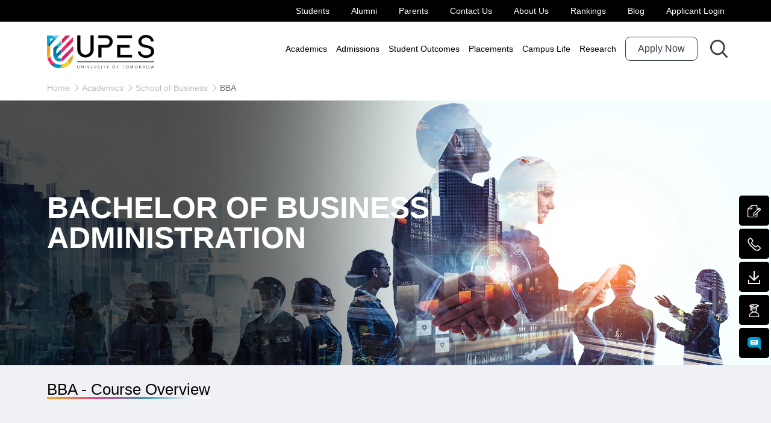

--- FILE ---
content_type: text/html; charset=utf-8
request_url: https://www.upes.ac.in/school-of-business/bba
body_size: 21373
content:
<!DOCTYPE html>
<html lang="en">
<head>
    <meta charset="utf-8" />
<meta http-equiv="X-UA-Compatible" content="IE=edge" />
<meta name="viewport" content="width=device-width, initial-scale=1">
<meta http-equiv="Content-Type" content="text/html; charset=utf-8" />
<meta http-equiv="Content-Type" content="text/html; charset=ISO-8859-1">
<meta http-equiv="X-UA-Compatible" content="IE=edge,chrome=1" />
<title>BBA (Bachelor of Business Administration) Courses, Syllabus | UPES</title>
<meta name="description" content="Apply For BBA (Bachelor of Business Administration) Courses at UPES University, Dehradun. Explore BBA Degree Specializations, Syllabus, Eligibility Careers, and Fees."/>
<meta name="keywords" content="" />
<meta name="robots" content="index,follow"/>
<meta property="og:title" content="BBA (Bachelor of Business Administration) Courses, Syllabus | UPES"/>
<meta property="og:description" content="Apply For BBA (Bachelor of Business Administration) Courses at UPES University, Dehradun. Explore BBA Degree Specializations, Syllabus, Eligibility Careers, and Fees."/>
<meta property="og:image" content=""/>
<meta property="og:image:width" content="400"/>
<meta property="og:image:height" content="238"/>
<meta property="og:url" content="https://www.upes.ac.in/school-of-business/bba"/>
<meta property="og:site_name" content="upes"/>
<meta property="og:locale" content="en_US" />
<meta property="og:type" content="website" />
<meta content="article" property="og:type">
<meta name="twitter:card" content="summary"/>
<meta name="twitter:title" content="BBA (Bachelor of Business Administration) Courses, Syllabus | UPES"/>
<meta name="twitter:description" content="Apply For BBA (Bachelor of Business Administration) Courses at UPES University, Dehradun. Explore BBA Degree Specializations, Syllabus, Eligibility Careers, and Fees."/>
<meta name="twitter:domain" content="upes"/>
<meta name="twitter:image" content=""/>
<meta property="twitter:site" content="@upes" />
<meta itemprop="name" content="B.Tech CSE Courses, Syllabus, Eligibility, Fees,  Scope  | UPES" />
<meta itemprop="description" content="Apply For BBA (Bachelor of Business Administration) Courses at UPES University, Dehradun. Explore BBA Degree Specializations, Syllabus, Eligibility Careers, and Fees." />
<meta itemprop="image" content="https://upeswebsitecdn-prod-hphqfhc0b8h2ffhf.a02.azurefd.net/drupal-data/2023-08/UPES-logo_1.png">
<meta property="fb:app_id" content="361279583978239"/>
<meta name="author" content="upes">
<meta name="HandheldFriendly" content="true"/>
<meta http-equiv="content-language" content="en-in"/>
<META NAME="geo.position" CONTENT=" 19.0705638;72.8556971 ">
<META NAME="geo.placename" CONTENT="Mumbai">
<META NAME="geo.region" CONTENT="IN-MH">
<link rel="canonical" href="https://www.upes.ac.in/school-of-business/bba"/>
<link rel="alternate" hreflang="x-default" href="https://www.upes.ac.in/school-of-business/bba"/>

<script type="application/ld+json">
{
  "@context": "https://schema.org",
  "@type": "FAQPage",
  "mainEntity": [{
    "@type": "Question",
    "name": "What is the BBA Program?",
    "acceptedAnswer": {
      "@type": "Answer",
      "text": "The BBA program, or Bachelor of Business Administration program, is an undergraduate degree program that provides students with a comprehensive understanding of business principles and practices. It covers various aspects of business management, including marketing, finance, human resources, operations, and entrepreneurship, preparing students for a wide range of career opportunities in the business world."
    }
  },{
    "@type": "Question",
    "name": "What are the eligibility criteria for the BBA Program?",
    "acceptedAnswer": {
      "@type": "Answer",
      "text": "The eligibility for the BBA program at UPES School of Business requires qualifying in the Entrance Exam (UPESMET-UG) / UGAT’23/ CUET and Minimum 50% marks in Class X and XII. Non-Examination Pathway: BBA & Integrated (BBA) - (MBA) Admissions through National Level Tests**. Students with a minimum score of 60 per cent or above in UGAT 2023 will be exempted from the UPES Management Entrance Test and called for Personal Interview if Qualified."
    }
  },{
    "@type": "Question",
    "name": "What are the different specialisations I can opt for in the BBA Program?",
    "acceptedAnswer": {
      "@type": "Answer",
      "text": "The School of Business offers specialised BBA programs in Finance, Marketing, Human Resources, Operation Management, Analytics & Big Data, Digital Business and more. These programs provide students with focused knowledge and skills in these respective fields, preparing them for rewarding careers in industries related to economics, international business, energy, general management, and transportation."
    }
  },{
    "@type": "Question",
    "name": "Does UPES provide scholarships for the BBA Program?",
    "acceptedAnswer": {
      "@type": "Answer",
      "text": "There are academic scholarships for meritorious students, domicile scholarships for bonafide Uttarakhand students, freeships under Project ‘Jyoti’ for students from Economically Weaker Sections, and sports scholarships under Project ‘Vijaya’. Check the link for more information https://www.upes.ac.in/admissions/scholarships"
    }
  },{
    "@type": "Question",
    "name": "What are the career opportunities after doing the BBA Program?",
    "acceptedAnswer": {
      "@type": "Answer",
      "text": "After completing a BBA program, graduates have a wide range of career opportunities. They can pursue roles such as business analyst, marketing executive, financial analyst, human resources manager, operations manager, consultant, or entrepreneur, or pursue further education in business or related fields for advanced career prospects. The versatile skill set acquired during the BBA program equips graduates to excel in various industries and provides a solid foundation for long-term professional growth."
    }
  },{
    "@type": "Question",
    "name": "What is the average salary after the BBA Program?",
    "acceptedAnswer": {
      "@type": "Answer",
      "text": "After completing a BBA program, the average salary varies based on several factors, including job role, industry, location, and individual skills. However, BBA graduates can typically expect starting salaries ranging from approximately ₹3 lakh to ₹6 lakh per annum, data to be validated by CST, Rahul D. Kahera), with the potential for higher earnings as they gain experience and advance in their careers."
    }
  },{
    "@type": "Question",
    "name": "Are there hostel facilities for boys and girls getting admission for the course?",
    "acceptedAnswer": {
      "@type": "Answer",
      "text": "Click here to Know More https://www.upes.ac.in/admissions/fee-structure/other-fees"
    }
  }]
}
</script>
<noscript>
    <link rel="stylesheet" href="/assets/css/bootstrap.min.css" />
    <link rel="stylesheet" type="text/css" href="/assets/slick/slick.min.css"/>
</noscript>
<link rel="stylesheet" rel="preload" type="text/css" href="/assets/dist/bundle/app.styleBundle.css" media='all' />
<link rel="stylesheet" type="text/css" href="/assets/css/style.css" media='all' />
<link rel="icon" type="image/png" href="/assets/images/favicon.png" />
    <meta name="google-site-verification" content="SeiyAXcqLC_v4lqPG7rJR-N0ifD6Llvmf4zNGsTKWNs" />
    <!-- Snap Pixel Code -->
    <script type='text/javascript'>
    (function(e,t,n){if(e.snaptr)return;var a=e.snaptr=function()
    {a.handleRequest?a.handleRequest.apply(a,arguments):a.queue.push(arguments)};
    a.queue=[];var s='script';r=t.createElement(s);r.async=!0;
    r.src=n;var u=t.getElementsByTagName(s)[0];
    u.parentNode.insertBefore(r,u);})(window,document,'https://sc-static.net/scevent.min.js');

    snaptr('init', 'e2bcacdc-4651-41da-b5a0-21d9c5f5b976', {
    'user_email': '__INSERT_USER_EMAIL__'
    });

    snaptr('track', 'PAGE_VIEW');
    </script>
    <!-- End Snap Pixel Code -->
    <script async src="https://www.googletagmanager.com/gtag/js?id=AW-16517558973"></script>
    <script>
        window.dataLayer = window.dataLayer || [];
        function gtag(){dataLayer.push(arguments);}
        gtag('js', new Date());
        gtag('config', 'G-7H5VK61PPT');
        gtag('config', 'UA-21981520-1');
        gtag('config', 'AW-16517558973');
    </script>
    <script type="text/javascript">
        setTimeout(function(){
        (function(w,d,s,l,i){w[l]=w[l]||[];w[l].push({'gtm.start':
        new Date().getTime(),event:'gtm.js'});var f=d.getElementsByTagName(s)[0],
        j=d.createElement(s),dl=l!='dataLayer'?'&l='+l:'';j.async=true;j.src=
        'https://www.googletagmanager.com/gtm.js?id='+i+dl;f.parentNode.insertBefore(j,f);
        })(window,document,'script','dataLayer','GTM-5QTLTJ');
        }, 5000);
    </script>
    <script type='application/ld+json'>
        {
        "@context": "https://schema.org",
        "@type": "Organization",
        "url": "https://www.upes.ac.in",
        "logo": "https://www.upes.ac.in/assets/images/UPES-logo.svg"
        }
    </script>
    <script type='application/ld+json'>
        {
        "@context": "https://www.schema.org",
        "@type": "WebSite",
        "name": "UPES",
        "url": "https://www.upes.ac.in/"
        }
    </script>
    <script type="application/ld+json"> 
        { 
        "@context" : "https://schema.org", 
        "@type" : "LocalBusiness", 
        "name" : "UPES", 
        "image" : "https://www.upes.ac.in/assets/images/UPES-logo.svg", 
        "telephone" : "+91-1800-102-8737", 
        "email" : "enrollments@upes.ac.in", 
        "address" : { 
        "@type" : "PostalAddress", 
        "streetAddress" : "Bidholi, Via Prem Nagar,", 
        "addressLocality" : "Dehradun", 
        "addressRegion" : "Uttarakhand", 
        "addressCountry" : "India", 
        "postalCode" : "248007" 
        }, 
        "openingHoursSpecification" : { 
        "@type" : "OpeningHoursSpecification", 
        "opens" : "09:00", 
        "closes" : "17:00" 
        }, 
        "url" : "https://www.upes.ac.in/" 
        } 
    </script>
    <script type='application/ld+json'>
        {
        "@context": "https://www.schema.org",
        "@type": "EducationalOrganization",
        "name": "UPES",
        "url": "https://www.upes.ac.in/",
        "logo": "https://www.upes.ac.in/assets/images/UPES-logo.svg",
        "image": "https://www.upes.ac.in/assets/images/UPES-logo.svg",
        "description": "UPES is a Leading University in Dehradun, Offering Various Courses in Law, Management, Engineering, Information Technology, Public Policy, and Design Sectors. Call Now-1800-102-8737",
        "address": {
        "@type": "PostalAddress",
        "streetAddress": "Bidholi, Via Prem Nagar,",
        "postOfficeBoxNumber": "Bidholi, ",
        "addressLocality": "Dehradun",
        "addressRegion": "Uttarakhand",
        "postalCode": "248007",
        "addressCountry": "India"
        }
        }
    </script>
    <script id="_webengage_script_tag" type="text/javascript">
        var webengage;
        ! function(w, e, b, n, g) {
          function o(e, t) {
            e[t[t.length - 1]] = function() {
              r.__queue.push([t.join("."), arguments])
            }
          }
          var i, s, r = w[b],
            z = " ",
            l = "init options track screen onReady".split(z),
            a = "feedback survey notification".split(z),
            c = "options render clear abort".split(z),
            p = "Open Close Submit Complete View Click".split(z),
            u = "identify login logout setAttribute".split(z);
          if (!r || !r.__v) {
            for (w[b] = r = {
                __queue: [],
                __v: "6.0",
                user: {}
              }, i = 0; i < l.length; i++) o(r, [l[i]]);
            for (i = 0; i < a.length; i++) {
              for (r[a[i]] = {}, s = 0; s < c.length; s++) o(r[a[i]], [a[i], c[s]]);
              for (s = 0; s < p.length; s++) o(r[a[i]], [a[i], "on" + p[s]])
            }
            for (i = 0; i < u.length; i++) o(r.user, ["user", u[i]]);
            setTimeout(function() {
              var f = e.createElement("script"),
                d = e.getElementById("_webengage_script_tag");
              f.type = "text/javascript",
                f.async = !0,
                f.src = ("https:" == e.location.protocol ? "https://widgets.in.webengage.com" : "http://widgets.in.webengage.com") + "/js/webengage-min-v-6.0.js",
                d.parentNode.insertBefore(f, d);
            })
          }
        }(window, document, "webengage");  webengage.init("in~~134106115");
      </script>
      
      <!-- Google tag (gtag.js) -->
      <script async src="https://www.googletagmanager.com/gtag/js?id=AW-16843662820"></script>
      <script>
        window.dataLayer = window.dataLayer || [];
        function gtag(){dataLayer.push(arguments);}
        gtag('js', new Date());

        gtag('config', 'AW-16843662820');
      </script>
</head>
<body oncontextmenu="return false;">
    <noscript><iframe src="https://www.googletagmanager.com/ns.html?id=GTM-5QTLTJ" height="0" width="0" style="display:none;visibility:hidden"></iframe></noscript>
    <!-- <div id="page-loader">
  <div class="zoom-in-zoom-out"><img src="/assets/images/upes-loader.gif" alt="Loader" /></div>
</div> -->
<header class="fixed">
  <div class="nav_section">
      <nav class="top-nav">
          <div class="container">
            <ul class="nav justify-content-end">
              
                <li class="nav-item">
                  <a class="nav-link" href="/students" target="">Students</a>
                </li>
              
                <li class="nav-item">
                  <a class="nav-link" href="/alumni" target="">Alumni</a>
                </li>
              
                <li class="nav-item">
                  <a class="nav-link" href="/parents" target="">Parents</a>
                </li>
              
                <li class="nav-item">
                  <a class="nav-link" href="/contact" target="">Contact Us</a>
                </li>
              
                <li class="nav-item">
                  <a class="nav-link" href="/about-us" target="">About Us</a>
                </li>
              
                <li class="nav-item">
                  <a class="nav-link" href="/about-us/rankings-and-accreditations" target="">Rankings</a>
                </li>
              
                <li class="nav-item">
                  <a class="nav-link" href="/blog" target="_blank">Blog</a>
                </li>
              
                <li class="nav-item">
                  <a class="nav-link" href="https://admission.upes.ac.in/login" target="">Applicant Login</a>
                </li>
              
            </ul>
          </div>
      </nav>
      <nav class="navbar">
        <div class="container">
          <a class="navbar-brand" href="/">
            <img src="/assets/images/UPES-logo.svg" data-src="/assets/images/UPES-logo.svg" alt="UPES" title="UPES" width="178" height="58" class="lazyload" />
          </a>
          <a href="javascript:;" class="search-icon-top">
            <img data-src="/assets/images/icon-search-nav.svg" alt="Search" title="Search" width="17" height="17" class="lazyload" />
          </a>
          <button class="navbar-toggler" aria-label="Toggle navigation"> <span></span> <span></span> <span></span> </button>
          <div class="main-nav justify-content-end">
            <ul class="nav justify-content-end mb-2 mb-lg-0">
              
                <li class="nav-item has-academics-subnav">
                    <a class="nav-link" target="" href="route:<nolink>">Academics</a>
                    
                      <div class="academics-subnav">
                        <div class="container">
                          <div class="d-flex justify-content-start">
                            <div class="col-12 col-lg-5 academics-subnav-img">
                              <figure><img class="lazyload" data-src="https://upescdn.azureedge.net/drupal-data/2023-09/header-SOAE.webp" width="593" height="473" alt="Nav Image" class="img-fluid"></figure>  
                            </div>
                            <div class="col-12 col-lg-7 academics-subnav-links">
                              <a href="javascript:;" class="academics-back">Back</a>
                              <ul class="list-unstyled">
                                
                                  <li class="nav-item-inner" data-nav-img="https://upeswebsitecdn-prod-hphqfhc0b8h2ffhf.a02.azurefd.net/drupal-data/2023-09/header-SOAE_0.webp">
                                    <a href="/academics" target="">Academics</a>
                                    
                                  </li>
                                
                                  <li class="nav-item-inner" data-nav-img="https://upeswebsitecdn-prod-hphqfhc0b8h2ffhf.a02.azurefd.net/drupal-data/2023-09/header-SOAE.webp">
                                    <a href="/school-of-advanced-engineering" target="">School of Advanced Engineering</a>
                                    
                                      <span class="dropdown-arrow-click"></span>
                                      <ul class="list-unstyled nav-item-2layer">
                                        
                                          <li class="nav-item-inner"><a target="" href="/school-of-advanced-engineering/bsc-hons">B.Sc. (Hons.)</a></li>
                                        
                                          <li class="nav-item-inner"><a target="" href="/school-of-advanced-engineering/btech-engineering">B.Tech.</a></li>
                                        
                                          <li class="nav-item-inner"><a target="" href="/school-of-advanced-engineering/msc-engineering">M.Sc.</a></li>
                                        
                                          <li class="nav-item-inner"><a target="" href="/school-of-advanced-engineering/mtech">M.Tech.</a></li>
                                        
                                          <li class="nav-item-inner"><a target="" href="/school-of-advanced-engineering/phd-engineering">PhD</a></li>
                                        
                                      </ul>
                                    
                                  </li>
                                
                                  <li class="nav-item-inner" data-nav-img="https://upeswebsitecdn-prod-hphqfhc0b8h2ffhf.a02.azurefd.net/drupal-data/2023-09/header-SOB.webp">
                                    <a href="/school-of-business" target="">School of Business</a>
                                    
                                      <span class="dropdown-arrow-click"></span>
                                      <ul class="list-unstyled nav-item-2layer">
                                        
                                          <li class="nav-item-inner"><a target="" href="/school-of-business/bcom-hons">B.Com. (Hons)</a></li>
                                        
                                          <li class="nav-item-inner"><a target="" href="/school-of-business/bba">BBA</a></li>
                                        
                                          <li class="nav-item-inner"><a target="" href="/school-of-business/integrated-bcom-hons-mba">Integrated - B.Com. (Hons) - MBA</a></li>
                                        
                                          <li class="nav-item-inner"><a target="" href="/school-of-business/integrated-bba-mba">Integrated - BBA - MBA</a></li>
                                        
                                          <li class="nav-item-inner"><a target="" href="/school-of-business/mba">MBA</a></li>
                                        
                                          <li class="nav-item-inner"><a target="" href="/school-of-business/phd-business">PhD</a></li>
                                        
                                      </ul>
                                    
                                  </li>
                                
                                  <li class="nav-item-inner" data-nav-img="https://upeswebsitecdn-prod-hphqfhc0b8h2ffhf.a02.azurefd.net/drupal-data/2023-09/header-SOCS.webp">
                                    <a href="/school-of-computer-science" target="">School of Computer Science</a>
                                    
                                      <span class="dropdown-arrow-click"></span>
                                      <ul class="list-unstyled nav-item-2layer">
                                        
                                          <li class="nav-item-inner"><a target="" href="/school-of-computer-science/bsc-computer-science">B.Sc.</a></li>
                                        
                                          <li class="nav-item-inner"><a target="" href="/school-of-computer-science/btech-cse">B.Tech. CSE</a></li>
                                        
                                          <li class="nav-item-inner"><a target="" href="/school-of-computer-science/btech-cse/mathematics-and-computing">B.Tech. CSE - Mathematics and Computing</a></li>
                                        
                                          <li class="nav-item-inner"><a target="" href="/school-of-computer-science/bca">BCA</a></li>
                                        
                                          <li class="nav-item-inner"><a target="" href="/school-of-computer-science/mtech-cse">M.Tech. CSE</a></li>
                                        
                                          <li class="nav-item-inner"><a target="" href="/school-of-computer-science/mca">MCA</a></li>
                                        
                                          <li class="nav-item-inner"><a target="" href="/school-of-computer-science/phd-cse">PhD</a></li>
                                        
                                      </ul>
                                    
                                  </li>
                                
                                  <li class="nav-item-inner" data-nav-img="https://upeswebsitecdn-prod-hphqfhc0b8h2ffhf.a02.azurefd.net/drupal-data/2023-09/header-SOD.webp">
                                    <a href="/school-of-design" target="">School of Design</a>
                                    
                                      <span class="dropdown-arrow-click"></span>
                                      <ul class="list-unstyled nav-item-2layer">
                                        
                                          <li class="nav-item-inner"><a target="" href="/school-of-design/bdes">B.Des.</a></li>
                                        
                                          <li class="nav-item-inner"><a target="" href="/school-of-design/mdes">M.Des.</a></li>
                                        
                                          <li class="nav-item-inner"><a target="" href="/school-of-design/phd">PhD</a></li>
                                        
                                      </ul>
                                    
                                  </li>
                                
                                  <li class="nav-item-inner" data-nav-img="https://upeswebsitecdn-prod-hphqfhc0b8h2ffhf.a02.azurefd.net/drupal-data/2023-09/header-SOHST.webp">
                                    <a href="/school-of-health-sciences-and-technology" target="">School of Health Sciences & Technology</a>
                                    
                                      <span class="dropdown-arrow-click"></span>
                                      <ul class="list-unstyled nav-item-2layer">
                                        
                                          <li class="nav-item-inner"><a target="" href="/school-of-health-sciences-and-technology/b-pharma-health-sciences">B.Pharm.</a></li>
                                        
                                          <li class="nav-item-inner"><a target="" href="/school-of-health-sciences-and-technology/bsc-health-sciences">B.Sc.</a></li>
                                        
                                          <li class="nav-item-inner"><a target="" href="/school-of-health-sciences-and-technology/btech-health-sciences">B.Tech.</a></li>
                                        
                                          <li class="nav-item-inner"><a target="" href="/school-of-health-sciences-and-technology/msc-health-sciences">M.Sc.</a></li>
                                        
                                          <li class="nav-item-inner"><a target="" href="/school-of-health-sciences-and-technology/md-global-pathway-program">MD Pathway Program - 5 Yrs</a></li>
                                        
                                          <li class="nav-item-inner"><a target="" href="/school-of-health-sciences-and-technology/phd-health-sciences">PhD</a></li>
                                        
                                      </ul>
                                    
                                  </li>
                                
                                  <li class="nav-item-inner" data-nav-img="https://upeswebsitecdn-prod-hphqfhc0b8h2ffhf.a02.azurefd.net/drupal-data/2023-09/header-SOL.webp">
                                    <a href="/school-of-law" target="">School of Law</a>
                                    
                                      <span class="dropdown-arrow-click"></span>
                                      <ul class="list-unstyled nav-item-2layer">
                                        
                                          <li class="nav-item-inner"><a target="" href="/school-of-law/ba-llb-hons">BA LL.B.</a></li>
                                        
                                          <li class="nav-item-inner"><a target="" href="/school-of-law/bba-llb-hons">BBA LL.B.</a></li>
                                        
                                          <li class="nav-item-inner"><a target="" href="/school-of-law/llb">LL.B. - 3 Yrs</a></li>
                                        
                                          <li class="nav-item-inner"><a target="" href="/school-of-law/llm">LL.M.</a></li>
                                        
                                          <li class="nav-item-inner"><a target="" href="/school-of-law/phd-law">PhD</a></li>
                                        
                                      </ul>
                                    
                                  </li>
                                
                                  <li class="nav-item-inner" data-nav-img="https://upeswebsitecdn-prod-hphqfhc0b8h2ffhf.a02.azurefd.net/drupal-data/2023-09/header-SOLS_0.webp">
                                    <a href="/school-of-liberal-studies-and-media" target="">School of Liberal Studies & Media</a>
                                    
                                      <span class="dropdown-arrow-click"></span>
                                      <ul class="list-unstyled nav-item-2layer">
                                        
                                          <li class="nav-item-inner"><a target="" href="/school-of-liberal-studies-and-media/ba-hons">BA (H)</a></li>
                                        
                                          <li class="nav-item-inner"><a target="" href="/school-of-liberal-studies-and-media/bsc-hons">B.Sc. (H)</a></li>
                                        
                                          <li class="nav-item-inner"><a target="" href="/school-of-liberal-studies-and-media/ba">BA</a></li>
                                        
                                          <li class="nav-item-inner"><a target="" href="/school-of-liberal-studies-and-media/ma">MA</a></li>
                                        
                                          <li class="nav-item-inner"><a target="" href="/school-of-liberal-studies-and-media/phd-liberal-studies">PhD</a></li>
                                        
                                      </ul>
                                    
                                  </li>
                                
                                  <li class="nav-item-inner" data-nav-img="https://upeswebsitecdn-prod-hphqfhc0b8h2ffhf.a02.azurefd.net/drupal-data/2023-09/header-SFL.webp">
                                    <a href="/school-for-life" target="">School for Life</a>
                                    
                                  </li>
                                
                                  <li class="nav-item-inner" data-nav-img="https://upeswebsitecdn-prod-hphqfhc0b8h2ffhf.a02.azurefd.net/drupal-data/2023-09/header-SFL.webp">
                                    <a href="https://upesonline.ac.in/" target="">UPES Online</a>
                                    
                                  </li>
                                
                              </ul>
                            </div>
                          </div>
                        </div>
                      </div>
                    
                </li>
              
                <li class="nav-item ">
                    <a class="nav-link" target="" href="/admissions">Admissions</a>
                    
                </li>
              
                <li class="nav-item ">
                    <a class="nav-link" target="" href="/student-outcomes">Student Outcomes</a>
                    
                </li>
              
                <li class="nav-item ">
                    <a class="nav-link" target="" href="/placements">Placements</a>
                    
                </li>
              
                <li class="nav-item ">
                    <a class="nav-link" target="" href="/campus-life">Campus Life</a>
                    
                </li>
              
                <li class="nav-item ">
                    <a class="nav-link" target="_blank" href="/research">Research</a>
                    
                </li>
              
              <li class="nav-item">
                <a class="white-buttons with-white-bg" target="_blank" href="https://admission.upes.ac.in/apply" title="Apply Now">
                  <span>Apply Now</span>
                </a>
              </li>
              <li class="nav-item has-search">
                <button title="Search" type="button" aria-label="Search button">
                  <svg id="Group_23098" data-name="Group 23098" xmlns="http://www.w3.org/2000/svg" xmlns:xlink="http://www.w3.org/1999/xlink" width="29.213" height="29.223" viewBox="0 0 29.213 29.223">
                    <defs>
                      <clipPath id="clip-path">
                        <rect id="Rectangle_10300" data-name="Rectangle 10300" width="29.213" height="29.223" fill="#39414c"/>
                      </clipPath>
                    </defs>
                    <g id="Group_23098-2" data-name="Group 23098" clip-path="url(#clip-path)">
                      <path id="Path_36602" data-name="Path 36602" d="M22.094,20.051c.5.492.992.971,1.478,1.457q2.577,2.573,5.151,5.148a1.45,1.45,0,0,1,.471,1.3,1.4,1.4,0,0,1-.969,1.174,1.379,1.379,0,0,1-1.5-.344c-.872-.857-1.732-1.726-2.6-2.591l-3.882-3.881c-.069-.069-.142-.135-.157-.149a28.97,28.97,0,0,1-2.592,1.5A11.636,11.636,0,0,1,5.008,22.235,12.168,12.168,0,0,1,.334,15.113,11.491,11.491,0,0,1,1.813,6.162,12.415,12.415,0,0,1,9.77.33a11.525,11.525,0,0,1,9.447,1.829A12.389,12.389,0,0,1,24.5,9.732a11.7,11.7,0,0,1-1.915,9.635c-.148.217-.307.425-.494.684m-9.813,1.863a9.843,9.843,0,0,0,5.415-1.5,3.827,3.827,0,0,0,1.334-1.172,1.59,1.59,0,0,1,.338-.309,2.824,2.824,0,0,0,.418-.379,12.113,12.113,0,0,0,.847-1.228,9.821,9.821,0,0,0,1.1-6.748,8.872,8.872,0,0,0-3.663-5.886,9.471,9.471,0,0,0-6.615-1.7,8.956,8.956,0,0,0-7.13,4.33,9.622,9.622,0,0,0-1.314,6.395A9.075,9.075,0,0,0,5.444,19a9.314,9.314,0,0,0,6.837,2.912" transform="translate(0 0)" fill="#39414c"/>
                    </g>
                  </svg>
                </button>
              </li>
            </ul>
          </div>
        </div>
     </nav>
  </div>
  <div class="search-box">
    <div class="container">
      <div class="input-group">
        <div class="rbt search-group d-flex" style="flex:1;height:100%;position:relative">
          <input class="rbt-input-main form-control rbt-input" type="text"  id="header-search-input" placeholder="Search" autocomplete="off" spellcheck="true" autocorrect="off">
          <span class="input-group-append" style="height: 100%;">
              <button class="btn btn-outline-secondary bg-white border-start-0 border-bottom-0 border ms-n5" id="btn-header-search" type="button">
                  <img src="/assets/images/top-collapsable-search.svg" alt="Search" onclick="searchKeyword('#header-search-input')" />
              </button>
          </span>
          <div class="input-group-append">
            <button class="btn btn-close" type="button" aria-label="close search">
              <img class="close-search" src="/assets/images/icon-close.svg" alt="Search-close"/>
            </button>
          </div>
        </div>
      </div>
      <p class="error-search">Minimum 3 characters require</p>
      <div class="search-listing searchWrap-section">
        <div class="row">
          <div class="col-md-12">
            <div class="search-result-section">
              <p class="search-title">Popular Searches</p>
              <div class="popular-items" id="popular-search-list"></div>
            </div>
          </div>
        </div>
      </div>
    </div>
  </div>
</header>
    <main class="innerPages">
        
            
  <section class="section-white" id="breadcrumb">
    <div class="container">
      <ul class="list-unstyled d-flex mb-0">
        
          
            <li>
              <a href="/">
                Home
              </a>
            </li>
          
        
          
            <li>
              <a href="/academics">
                Academics
              </a>
            </li>
          
        
          
            <li>
              <a href="/school-of-business">
                School of Business
              </a>
            </li>
          
        
        
          <li class="active" aria-current="page">
            BBA
          </li>
        
      </ul>
    </div>
  </section>
  <script type="application/ld+json">
    {
      "@context": "https://schema.org/", 
      "@type": "BreadcrumbList",
      "itemListElement": [{
            "@type": "ListItem", 
            "position":1, 
            "name": "Home",
            "item": "https://www.upes.ac.in/"
          },{
            "@type": "ListItem", 
            "position":2, 
            "name": "Academics",
            "item": "https://www.upes.ac.in/academics"
          },{
            "@type": "ListItem", 
            "position":3, 
            "name": "School of Business",
            "item": "https://www.upes.ac.in/school-of-business"
          },{
            "@type": "ListItem", 
            "position":4,
            "name": "BBA",
            "item": "https://www.upes.ac.in/school-of-business/bba"
          }
      ]
    }
  </script>



        
            
  <section class="hero-section" id="">
    <div class="container-fluid single-banner">
      
        <div class="row"> 
          <div class="col-lg-12">
            <div>
              <figure class="imgBox">
                <picture>
                  <source media="(min-width:769px)" srcset="https://upeswebsitecdn-prod-hphqfhc0b8h2ffhf.a02.azurefd.net/drupal-data/2023-08/BBA.webp" width="1920" height="660" alt="BBA Banner" title="BBA Banner" class="lazyload">
                  
                    <source media="(max-width:768px)" srcset="https://upeswebsitecdn-prod-hphqfhc0b8h2ffhf.a02.azurefd.net/drupal-data/2023-08/BBA_0.webp" width="430" height="500" alt="BBA Banner" title="BBA Banner" class="lazyload">
                  
                  <img src="/assets/images/blank.gif" data-src="https://upeswebsitecdn-prod-hphqfhc0b8h2ffhf.a02.azurefd.net/drupal-data/2023-08/BBA.webp" width="430" height="500" alt="BBA Banner" title="BBA Banner" class="lazyload" />
                </picture>
              </figure>
            </div>
          </div>
        </div>
        <div class="container">
          <div class="banner_txt_main banner_caption">
            
            
              <p class="banner-main-heading">Bachelor of Business <br>Administration</p>
            
            
            
            <div class="d-flex justify-content-start pt-4">
              
            </div>
          </div>
        </div>
        
      
    </div>
    
  </section>

        
            
  <section class="section-gray" id="page-main-heading">
    <div class="container">
      
        <h1 class="section-heads">BBA - Course Overview</h1>
      
      
      
    </div>
  </section>

        
            
  <section class="section-py">
    <div class="container">
        <div class="row">  
            <div class="col-md-12 section-intro">
                <div class="common-text"><p>The Bachelor of Business Administration (BBA) 3-years program at UPES School of Business is designed to provide students with a comprehensive understanding of business principles and practices. It is a popular undergraduate degree program that prepares students for a wide range of careers in the business world. The program spans four years and offers a balanced curriculum combining theoretical knowledge and practical skills. Students are exposed to various disciplines within business, including finance, marketing, management, accounting, economics, and entrepreneurship. The program aims to develop students' critical thinking, problem-solving, communication, and leadership skills.</p></div>
            </div>
        </div>
    </div>
  </section>

        
            
  <section class="scrollMainWrap section-pb section-white" id="">
    <div class="container">
      
      
      
      <div class="commonAccordion alert-row">
        
        <div class="commonAccordion-item">
          <div class="commonAccordion-header" role="button">
            Eligibility Criteria
          </div>
          <div class="commonAccordian_content alert-content" aria-labelledby="Eligibility Criteria">
            
              
              
                <p>Minimum 50% marks in Class X and XII&nbsp;</p>
              
              
          </div>
        </div>
        
        <div class="commonAccordion-item">
          <div class="commonAccordion-header" role="button">
            Selection Criteria
          </div>
          <div class="commonAccordian_content alert-content" aria-labelledby="Selection Criteria">
            
              
              
                <p>Entrance Exam UPESMET-UG / UGAT CUET / Board Marks</p>
              
              
          </div>
        </div>
        
        <div class="commonAccordion-item">
          <div class="commonAccordion-header" role="button">
            Program Fee Structure
          </div>
          <div class="commonAccordian_content alert-content" aria-labelledby="Program Fee Structure">
            
              
              
                <p><a href="/admissions/fee-structure" title="Fee Structure">Click here</a> for detailed Fee Structure.</p><p><a href="/admissions/fee-structure/other-fees" title="Other Fees">Click here</a> to know about additional fee payments.</p>
              
              
          </div>
        </div>
        
        <div class="commonAccordion-item">
          <div class="commonAccordion-header" role="button">
            Scope and Highlights
          </div>
          <div class="commonAccordian_content alert-content" aria-labelledby="Scope and Highlights">
            
              
              
                <p>The BBA program at the School of Business offers a wide scope and a range of exciting highlights for students. The curriculum provides a holistic business education, covering key areas such as marketing, finance, human resources, operations, and entrepreneurship. Students can specialise in various fields, including oil and gas management, aviation operations, logistics management, international business, marketing, and human resources, allowing them to develop expertise in their chosen area of interest.</p><p>The program emphasises industry relevance, incorporating case studies, industry projects, internships, and real-world simulations to provide practical knowledge and skills. With strong industry connections and partnerships, students benefit from guest lectures, workshops, and internships, gaining valuable industry exposure and networking opportunities. The program also nurtures an entrepreneurial mindset, supporting students in developing their business ideas and ventures. The BBA program at the School of Business equips students with the knowledge, skills, and connections necessary to thrive in the dynamic business landscape.</p>
              
              
          </div>
        </div>
        
        <div class="commonAccordion-item">
          <div class="commonAccordion-header" role="button">
            Career Opportunities
          </div>
          <div class="commonAccordian_content alert-content" aria-labelledby="Career Opportunities">
            
              
              
                <p>After completing a BBA program, graduates have a wide range of career options to pursue. You can consider roles such as International Marketing Manager, where you would develop and implement marketing strategies to promote products or services in global markets. Market Research Executives collect and analyse data to identify market trends and consumer behaviour, providing valuable insights to businesses. Relationship Managers build and maintain client relationships to ensure customer satisfaction and loyalty. Foreign Trade Analysts analyse international trade data, monitor market trends, and provide recommendations for companies engaged in global trade. Business Development Managers focus on identifying new business opportunities and establishing partnerships to drive growth. Research Associates assist in conducting research projects, collecting data, and analysing findings. Lastly, Foreign Trade Managers oversee and manage international trade operations, including compliance, logistics, and risk assessment. These diverse profiles offer exciting career prospects for BBA graduates.</p>
              
              
          </div>
        </div>
        
        <div class="commonAccordion-item">
          <div class="commonAccordion-header" role="button">
            Why study BBA at UPES School of Business?
          </div>
          <div class="commonAccordian_content alert-content" aria-labelledby="Why study BBA at UPES School of Business?">
            
              
              
                <p>Studying BBA at UPES School of Business offers a range of advantages and opportunities. The school provides specialised BBA programs focusing on areas like oil and gas management, aviation operations, logistics management, international business, marketing, and human resources. This specialisation ensures in-depth knowledge and industry-specific skills. The curriculum is designed to align with industry requirements, blending theoretical knowledge with practical applications. Industry partnerships and collaborations provide students with guest lectures, workshops, internships, and projects, facilitating valuable exposure and networking. The faculty comprises experienced industry practitioners, renowned academicians, and subject matter experts, ensuring quality education and mentorship. The campus boasts state-of-the-art infrastructure, creating an optimal learning environment. UPES School of Business supports internships and placements through a dedicated Career Services department and a strong industry network. The university also promotes entrepreneurship development and offers resources for aspiring entrepreneurs. Co-curricular activities, sports facilities, and cultural events contribute to holistic development. Industry exposure, field visits, and global opportunities through student exchange programs further enhance the learning experience. When considering BBA at UPES, conducting thorough research, visiting the official website, and connecting with current students or alumni for additional insights is advisable.</p>
              
              
          </div>
        </div>
        
        <div class="commonAccordion-item">
          <div class="commonAccordion-header" role="button">
            Student Testimonials 
          </div>
          <div class="commonAccordian_content alert-content" aria-labelledby="Student Testimonials ">
            
              
              
                <p>Collection of feedback and reviews from our former students, providing valuable insights into the course's quality, faculty, infrastructure, and career prospects.</p>
              
              
          </div>
        </div>
        
        <div class="commonAccordion-item">
          <div class="commonAccordion-header" role="button">
            Minors
          </div>
          <div class="commonAccordian_content alert-content" aria-labelledby="Minors">
            
              
              
                <p>To opt the minors, please choose the minors from the bucket. <a href="/minors">Click here</a> to know more.</p>
              
              
          </div>
        </div>
        
      </div>
      
      <div class="justify-content-center my-3 load-alert-row">
        <a href="javascript:;" title="Load More" class="trans-buttons"><span>Load More</span></a>
      </div>
      
    </div>
  </section>





        
            
  <section class="scrollMainWrap section-pb section-white" id="">
    <div class="container">
      
        <h2 class="section-heads">Specialisation</h2>
      
      
      
      <div class="commonAccordion alert-row">
        
        <div class="commonAccordion-item">
          <div class="commonAccordion-header" role="button">
            BBA
          </div>
          <div class="commonAccordian_content alert-content" aria-labelledby="BBA">
            
              
              
                
              
              
                <div class="ad-alert-buttons d-flex justify-content-start">
                  
                    <a href="/school-of-business/bba/finance-management" title="Finance Management" class="trans-buttons me-3"> <span>Finance Management</span> </a>
                  
                    <a href="/school-of-business/bba/human-resource" title="Human Resource" class="trans-buttons me-3"> <span>Human Resource</span> </a>
                  
                    <a href="/school-of-business/bba/operations-management" title="Operations Management" class="trans-buttons me-3"> <span>Operations Management</span> </a>
                  
                    <a href="/school-of-business/bba/marketing-management" title="Marketing Management" class="trans-buttons me-3"> <span>Marketing Management</span> </a>
                  
                </div>
              
          </div>
        </div>
        
        <div class="commonAccordion-item">
          <div class="commonAccordion-header" role="button">
            BBA (Oil and Gas Marketing)
          </div>
          <div class="commonAccordian_content alert-content" aria-labelledby="BBA (Oil and Gas Marketing)">
            
              
              
                
              
              
                <div class="ad-alert-buttons d-flex justify-content-start">
                  
                    <a href="/school-of-business/bba/oil-and-gas-marketing-petroleum-business" title="Petroleum Business" class="trans-buttons me-3"> <span>Petroleum Business</span> </a>
                  
                    <a href="/school-of-business/bba/oil-and-gas-marketing-oil-and-gas-operations" title="Oil and Gas Operations" class="trans-buttons me-3"> <span>Oil and Gas Operations</span> </a>
                  
                </div>
              
          </div>
        </div>
        
        <div class="commonAccordion-item">
          <div class="commonAccordion-header" role="button">
            BBA (Analytics and Big Data)
          </div>
          <div class="commonAccordian_content alert-content" aria-labelledby="BBA (Analytics and Big Data)">
            
              
              
                
              
              
                <div class="ad-alert-buttons d-flex justify-content-start">
                  
                    <a href="/school-of-business/bba/anlaytics-and-big-data-programming-for-analytics" title="Programming for Analytics" class="trans-buttons me-3"> <span>Programming for Analytics</span> </a>
                  
                    <a href="/school-of-business/bba/big-data-analytics-and-mining" title="Big Data Analytics and Mining" class="trans-buttons me-3"> <span>Big Data Analytics and Mining</span> </a>
                  
                </div>
              
          </div>
        </div>
        
        <div class="commonAccordion-item">
          <div class="commonAccordion-header" role="button">
            BBA (Digital Business)
          </div>
          <div class="commonAccordian_content alert-content" aria-labelledby="BBA (Digital Business)">
            
              
              
                
              
              
                <div class="ad-alert-buttons d-flex justify-content-start">
                  
                    <a href="/school-of-business/bba/digital-business-technology-infrastructure-management" title="Technology Infrastructure Management" class="trans-buttons me-3"> <span>Technology Infrastructure Management</span> </a>
                  
                    <a href="/school-of-business/bba/digital-business-digital-marketing" title="Digital Marketing" class="trans-buttons me-3"> <span>Digital Marketing</span> </a>
                  
                </div>
              
          </div>
        </div>
        
        <div class="commonAccordion-item">
          <div class="commonAccordion-header" role="button">
            BBA (Logistics Management)
          </div>
          <div class="commonAccordian_content alert-content" aria-labelledby="BBA (Logistics Management)">
            
              
              
                
              
              
                <div class="ad-alert-buttons d-flex justify-content-start">
                  
                    <a href="/school-of-business/bba/logistics-management" title="Logistics Management" class="trans-buttons me-3"> <span>Logistics Management</span> </a>
                  
                    <a href="https://www.upes.ac.in/school-of-business/bba/logistics-management-service-operations-and-procurement" title="Service Operations & Procurement" class="trans-buttons me-3"> <span>Service Operations & Procurement</span> </a>
                  
                </div>
              
          </div>
        </div>
        
        <div class="commonAccordion-item">
          <div class="commonAccordion-header" role="button">
            BBA (Aviation Management)
          </div>
          <div class="commonAccordian_content alert-content" aria-labelledby="BBA (Aviation Management)">
            
              
              
                
              
              
                <div class="ad-alert-buttons d-flex justify-content-start">
                  
                    <a href="/school-of-business/bba/aviation-management-aviation-service-operations" title="Aviation Service Operations" class="trans-buttons me-3"> <span>Aviation Service Operations</span> </a>
                  
                    <a href="/school-of-business/bba/aviation-management-travel-and-ground-handling-operations" title="Travel and Ground Handling Operations" class="trans-buttons me-3"> <span>Travel and Ground Handling Operations</span> </a>
                  
                </div>
              
          </div>
        </div>
        
        <div class="commonAccordion-item">
          <div class="commonAccordion-header" role="button">
            BBA (Events, Public Relations And Corporate Communications)
          </div>
          <div class="commonAccordian_content alert-content" aria-labelledby="BBA (Events, Public Relations And Corporate Communications)">
            
              
              
                
              
              
                <div class="ad-alert-buttons d-flex justify-content-start">
                  
                    <a href="/school-of-business/bba/events-public-relations-and-corporate-communications-media-management-marketing-campaigns-and-strategic-communications" title="Media Management Marketing Campaigns and Strategic Communications" class="trans-buttons me-3"> <span>Media Management Marketing Campaigns and Strategic Communications</span> </a>
                  
                    <a href="/school-of-business/bba/events-public-relations-and-corporate-communications-social-media-marketing-and-analytics" title="Social Media, Marketing and Analytics" class="trans-buttons me-3"> <span>Social Media, Marketing and Analytics</span> </a>
                  
                </div>
              
          </div>
        </div>
        
        <div class="commonAccordion-item">
          <div class="commonAccordion-header" role="button">
            BBA (Foreign Trade)
          </div>
          <div class="commonAccordian_content alert-content" aria-labelledby="BBA (Foreign Trade)">
            
              
              
                
              
              
                <div class="ad-alert-buttons d-flex justify-content-start">
                  
                    <a href="/school-of-business/bba/foreign-trade-international-trade-negotiations" title="International Trade Negotiations" class="trans-buttons me-3"> <span>International Trade Negotiations</span> </a>
                  
                    <a href="/school-of-business/bba/foreign-trade-analytics-and-market-research" title="Analytics and Market Research" class="trans-buttons me-3"> <span>Analytics and Market Research</span> </a>
                  
                </div>
              
          </div>
        </div>
        
        <div class="commonAccordion-item">
          <div class="commonAccordion-header" role="button">
            BBA (Global Program) 2+1 2 Year in UPES Campus + 1 Year in Overseas University & BBA (Global Program) 2+2 2 Year in UPES Campus + 2 Year in Overseas University
          </div>
          <div class="commonAccordian_content alert-content" aria-labelledby="BBA (Global Program) 2+1 2 Year in UPES Campus + 1 Year in Overseas University & BBA (Global Program) 2+2 2 Year in UPES Campus + 2 Year in Overseas University">
            
              
              
                <p>Specialisation as per Partner University</p><ol><li>Nottingham Trent University, UK</li><li>University of Essex, UK</li><li>University of Queensland, Australia</li><li>Bond University, Australia</li></ol>
              
              
          </div>
        </div>
        
      </div>
      
      <div class="justify-content-center my-3 load-alert-row">
        <a href="javascript:;" title="Load More" class="trans-buttons"><span>Load More</span></a>
      </div>
      
    </div>
  </section>





        
            
  <section class="scrollMainWrap section-pb section-white" id="">
    <div class="container">
      
        <h2 class="section-heads">Curriculum</h2>
      
      
      
        <div class="section-intro mb-3 pb-3 mb-md-4 pb-md-4 mb-lg-5 pb-lg-5">
          <p>In semesters 1 and 2, students will study the mentioned common subjects. They will be exposed to courses from their chosen specialisation from the third semester.</p>
        </div>
      
      <div class="commonAccordion alert-row">
        
        <div class="commonAccordion-item">
          <div class="commonAccordion-header" role="button">
            Semester 1
          </div>
          <div class="commonAccordian_content alert-content" aria-labelledby="Semester 1">
            
              
              
                <div class="common-table table"><table class="w-100 "><thead><tr><th>Subject</th><th>Credits</th></tr></thead><tbody><tr><td>Principles and Practices of Management</td><td>3</td></tr><tr><td>Micro Economics</td><td>3</td></tr><tr><td>Business Mathematics</td><td>3</td></tr><tr><td>Business Accounting</td><td>3</td></tr><tr><td>Business Communication</td><td>3</td></tr><tr><td>Organizational Behavior</td><td>3</td></tr><tr><td>Spreadsheet Modelling</td><td>2</td></tr><tr><td>Business Environment</td><td>2</td></tr></tbody></table></div>
              
              
          </div>
        </div>
        
        <div class="commonAccordion-item">
          <div class="commonAccordion-header" role="button">
            Semester 2
          </div>
          <div class="commonAccordian_content alert-content" aria-labelledby="Semester 2">
            
              
              
                <div class="common-table table"><table class="w-100 "><thead><tr><th>Subject</th><th>Credits</th></tr></thead><tbody><tr><td>Macro Economics</td><td>3</td></tr><tr><td>Business Statistics</td><td>3</td></tr><tr><td>Financial Management</td><td>3</td></tr><tr><td>Marketing Management</td><td>3</td></tr><tr><td>Understanding Emerging Technologies</td><td>3</td></tr><tr><td>Human Resource Management</td><td>3</td></tr><tr><td>Operations Management</td><td>3</td></tr><tr><td>Fostering Social Responsibility and Community Engagement</td><td>2</td></tr></tbody></table></div>
              
              
          </div>
        </div>
        
      </div>
      
    </div>
  </section>





        
            <style>
  .img-text-card-wrap .tabs-buttons.evtSliderTabs{
    top: -80px;
  }
  @media screen and (max-width: 1024px) {
    .img-text-card-wrap .tabs-buttons.evtSliderTabs{
      top: auto
  }
  }
</style>

  <section class="section-white section-pb scrollMainWrap" id="">
    <div class="container" id="alliances">
      <div class="section-heads-with-para-wrap">
        
          <h2 class="section-heads section-heads-with-para">Placements</h2>
        
        
          
            <p>UPES’ annual placement drive gives students a chance to interact with recruiters from leading start-ups and MNCs from around the world. Here are some top recruiters at UPES: </p>
          
        
      </div>
      <div class="img-text-card-wrap">
        
        <div class="tab-content" id="alliancesTabs-content">
          
              <div class="tab-pane show active">
                <div class="slider-type-1 allianceSlider imgCardTextSlider">
                  
                    <div class="item" role="button" tabindex="0">
                      <div class="alliance-item d-flex align-items-center">
                        <figure>
                          <img class="lazyload" src="/assets/images/blank.gif" data-src="https://upeswebsitecdn-prod-hphqfhc0b8h2ffhf.a02.azurefd.net/drupal-data/2023-09/Aditya-Birla-Fashion-Retails.webp" alt="Aditya Birla"
                            title="Aditya Birla" width="280" height="160" />
                        </figure>
                      </div>
                    </div>
                  
                    <div class="item" role="button" tabindex="0">
                      <div class="alliance-item d-flex align-items-center">
                        <figure>
                          <img class="lazyload" src="/assets/images/blank.gif" data-src="https://upeswebsitecdn-prod-hphqfhc0b8h2ffhf.a02.azurefd.net/drupal-data/2023-09/Bajaj-Capital-Limited.webp" alt="Bajaj Capital"
                            title="Bajaj Capital" width="280" height="160" />
                        </figure>
                      </div>
                    </div>
                  
                    <div class="item" role="button" tabindex="0">
                      <div class="alliance-item d-flex align-items-center">
                        <figure>
                          <img class="lazyload" src="/assets/images/blank.gif" data-src="https://upeswebsitecdn-prod-hphqfhc0b8h2ffhf.a02.azurefd.net/drupal-data/2023-09/BrenStone-International.webp" alt="Brenstone"
                            title="Brenstone" width="280" height="160" />
                        </figure>
                      </div>
                    </div>
                  
                    <div class="item" role="button" tabindex="0">
                      <div class="alliance-item d-flex align-items-center">
                        <figure>
                          <img class="lazyload" src="/assets/images/blank.gif" data-src="https://upeswebsitecdn-prod-hphqfhc0b8h2ffhf.a02.azurefd.net/drupal-data/2023-09/ChemAnalyst-Data-Private-Limited-%28TechSci-Research%29.webp" alt="Chem Analyst"
                            title="Chem Analyst" width="280" height="160" />
                        </figure>
                      </div>
                    </div>
                  
                    <div class="item" role="button" tabindex="0">
                      <div class="alliance-item d-flex align-items-center">
                        <figure>
                          <img class="lazyload" src="/assets/images/blank.gif" data-src="https://upeswebsitecdn-prod-hphqfhc0b8h2ffhf.a02.azurefd.net/drupal-data/2023-09/Delhi-International-Airport-Limited-%28GMR-Group%29.webp" alt="GMR"
                            title="GMR" width="280" height="160" />
                        </figure>
                      </div>
                    </div>
                  
                    <div class="item" role="button" tabindex="0">
                      <div class="alliance-item d-flex align-items-center">
                        <figure>
                          <img class="lazyload" src="/assets/images/blank.gif" data-src="https://upeswebsitecdn-prod-hphqfhc0b8h2ffhf.a02.azurefd.net/drupal-data/2023-09/Encore-Shipping-India-Pvt.-Ltd..webp" alt="Encore"
                            title="Encore" width="280" height="160" />
                        </figure>
                      </div>
                    </div>
                  
                    <div class="item" role="button" tabindex="0">
                      <div class="alliance-item d-flex align-items-center">
                        <figure>
                          <img class="lazyload" src="/assets/images/blank.gif" data-src="https://upeswebsitecdn-prod-hphqfhc0b8h2ffhf.a02.azurefd.net/drupal-data/2023-09/Freight-Systems-%28India%29-Private-Limited.webp" alt="Freight Systems"
                            title="Freight Systems" width="280" height="160" />
                        </figure>
                      </div>
                    </div>
                  
                    <div class="item" role="button" tabindex="0">
                      <div class="alliance-item d-flex align-items-center">
                        <figure>
                          <img class="lazyload" src="/assets/images/blank.gif" data-src="https://upeswebsitecdn-prod-hphqfhc0b8h2ffhf.a02.azurefd.net/drupal-data/2023-09/Glencore.webp" alt="Glencore"
                            title="Glencore" width="280" height="160" />
                        </figure>
                      </div>
                    </div>
                  
                    <div class="item" role="button" tabindex="0">
                      <div class="alliance-item d-flex align-items-center">
                        <figure>
                          <img class="lazyload" src="/assets/images/blank.gif" data-src="https://upeswebsitecdn-prod-hphqfhc0b8h2ffhf.a02.azurefd.net/drupal-data/2023-09/Global-Market-Insights-Research-Pvt.-Ltd..webp" alt="GMI Research"
                            title="GMI Research" width="280" height="160" />
                        </figure>
                      </div>
                    </div>
                  
                    <div class="item" role="button" tabindex="0">
                      <div class="alliance-item d-flex align-items-center">
                        <figure>
                          <img class="lazyload" src="/assets/images/blank.gif" data-src="https://upeswebsitecdn-prod-hphqfhc0b8h2ffhf.a02.azurefd.net/drupal-data/2023-09/Grant-Thornton.webp" alt="Grant Thornton"
                            title="Grant Thornton" width="280" height="160" />
                        </figure>
                      </div>
                    </div>
                  
                    <div class="item" role="button" tabindex="0">
                      <div class="alliance-item d-flex align-items-center">
                        <figure>
                          <img class="lazyload" src="/assets/images/blank.gif" data-src="https://upeswebsitecdn-prod-hphqfhc0b8h2ffhf.a02.azurefd.net/drupal-data/2023-09/Halliburton.webp" alt="Halliburton"
                            title="Halliburton" width="280" height="160" />
                        </figure>
                      </div>
                    </div>
                  
                    <div class="item" role="button" tabindex="0">
                      <div class="alliance-item d-flex align-items-center">
                        <figure>
                          <img class="lazyload" src="/assets/images/blank.gif" data-src="https://upeswebsitecdn-prod-hphqfhc0b8h2ffhf.a02.azurefd.net/drupal-data/2023-09/High-Beam-Global-%28HBG-Knowledge%29.webp" alt="HBG"
                            title="HBG" width="280" height="160" />
                        </figure>
                      </div>
                    </div>
                  
                    <div class="item" role="button" tabindex="0">
                      <div class="alliance-item d-flex align-items-center">
                        <figure>
                          <img class="lazyload" src="/assets/images/blank.gif" data-src="https://upeswebsitecdn-prod-hphqfhc0b8h2ffhf.a02.azurefd.net/drupal-data/2023-09/india-one-air.webp" alt="IndiaOne Air"
                            title="IndiaOne Air" width="280" height="160" />
                        </figure>
                      </div>
                    </div>
                  
                    <div class="item" role="button" tabindex="0">
                      <div class="alliance-item d-flex align-items-center">
                        <figure>
                          <img class="lazyload" src="/assets/images/blank.gif" data-src="https://upeswebsitecdn-prod-hphqfhc0b8h2ffhf.a02.azurefd.net/drupal-data/2023-09/indigo.webp" alt="Indigo"
                            title="Indigo" width="280" height="160" />
                        </figure>
                      </div>
                    </div>
                  
                    <div class="item" role="button" tabindex="0">
                      <div class="alliance-item d-flex align-items-center">
                        <figure>
                          <img class="lazyload" src="/assets/images/blank.gif" data-src="https://upeswebsitecdn-prod-hphqfhc0b8h2ffhf.a02.azurefd.net/drupal-data/2023-09/orbit.webp" alt="Orbit"
                            title="Orbit" width="280" height="160" />
                        </figure>
                      </div>
                    </div>
                  
                    <div class="item" role="button" tabindex="0">
                      <div class="alliance-item d-flex align-items-center">
                        <figure>
                          <img class="lazyload" src="/assets/images/blank.gif" data-src="https://upeswebsitecdn-prod-hphqfhc0b8h2ffhf.a02.azurefd.net/drupal-data/2023-09/Phronesis-Partners.webp" alt="Phronesis Partners"
                            title="Phronesis Partners" width="280" height="160" />
                        </figure>
                      </div>
                    </div>
                  
                    <div class="item" role="button" tabindex="0">
                      <div class="alliance-item d-flex align-items-center">
                        <figure>
                          <img class="lazyload" src="/assets/images/blank.gif" data-src="https://upeswebsitecdn-prod-hphqfhc0b8h2ffhf.a02.azurefd.net/drupal-data/2023-09/Saigal-Seatrade-Pvt.-Ltd..webp" alt="Saigal Seatrade"
                            title="Saigal Seatrade" width="280" height="160" />
                        </figure>
                      </div>
                    </div>
                  
                    <div class="item" role="button" tabindex="0">
                      <div class="alliance-item d-flex align-items-center">
                        <figure>
                          <img class="lazyload" src="/assets/images/blank.gif" data-src="https://upeswebsitecdn-prod-hphqfhc0b8h2ffhf.a02.azurefd.net/drupal-data/2023-09/TrueBlue-Inc..webp" alt="true blue"
                            title="true blue" width="280" height="160" />
                        </figure>
                      </div>
                    </div>
                  
                </div>
              </div>
          
        </div>
      </div>
    </div>
  </section>







        
            
  <section class="section-white section-pb" id="">
    <div class="container scrollMainWrap">
      <div class="section-heads-with-para-wrap">
        
        
          <div class="row section-intro">
            <p>UPES has a record of 90%+ placement and ensures good opportunities for students as it attracts many big corporate houses. PEP (Personality Enhancement program) for students helps develop a positive outlook and gain several skills necessary for their time at the university. The university assists the students in grabbing the best internship opportunities. The students are offered pre-placement boot camp for the students for Group Discussion (GD) and Personal Interview (PI) training before their placements.</p>
          </div>
        
      </div>
    </div>
  </section>

        
            
  <section class="scrollMainWrap section-pb section-white" id="">
    <div class="container">
      
        <h2 class="section-heads">FAQs</h2>
      
      
      
      <div class="commonAccordion alert-row">
        
        <div class="commonAccordion-item">
          <div class="commonAccordion-header" role="button">
            What is the BBA Program?
          </div>
          <div class="commonAccordian_content alert-content" aria-labelledby="What is the BBA Program?">
            
              
              
                <p>The BBA program, or Bachelor of Business Administration program, is an undergraduate degree program that provides students with a comprehensive understanding of business principles and practices. It covers various aspects of business management, including marketing, finance, human resources, operations, and entrepreneurship, preparing students for a wide range of career opportunities in the business world.</p>
              
              
          </div>
        </div>
        
        <div class="commonAccordion-item">
          <div class="commonAccordion-header" role="button">
            What are the eligibility criteria for the BBA Program?
          </div>
          <div class="commonAccordian_content alert-content" aria-labelledby="What are the eligibility criteria for the BBA Program?">
            
              
              
                <p>The eligibility for the BBA program at UPES School of Business requires minimum 50% marks in Class X and XII.&nbsp;</p>
              
              
          </div>
        </div>
        
        <div class="commonAccordion-item">
          <div class="commonAccordion-header" role="button">
            What are the different specialisations I can opt for in the BBA Program?
          </div>
          <div class="commonAccordian_content alert-content" aria-labelledby="What are the different specialisations I can opt for in the BBA Program?">
            
              
              
                <p>The School of Business offers specialised BBA programs in Finance, Marketing, Human Resources, Operation Management, Analytics &amp; Big Data, Digital Business and more. These programs provide students with focused knowledge and skills in these respective fields, preparing them for rewarding careers in industries related to economics, international business, energy, general management, and transportation.</p>
              
              
          </div>
        </div>
        
        <div class="commonAccordion-item">
          <div class="commonAccordion-header" role="button">
            Does UPES provide scholarships for the BBA Program?
          </div>
          <div class="commonAccordian_content alert-content" aria-labelledby="Does UPES provide scholarships for the BBA Program?">
            
              
              
                <p>* For further details, refer to T&amp;C <a href="https://www.upes.ac.in/admissions/scholarships">Click Here</a>.</p>
              
              
          </div>
        </div>
        
        <div class="commonAccordion-item">
          <div class="commonAccordion-header" role="button">
            What are the career opportunities after doing the BBA Program?
          </div>
          <div class="commonAccordian_content alert-content" aria-labelledby="What are the career opportunities after doing the BBA Program?">
            
              
              
                <p>After completing a BBA program, graduates have a wide range of career opportunities. They can pursue roles such as business analyst, marketing executive, financial analyst, human resources manager, operations manager, consultant, or entrepreneur, or pursue further education in business or related fields for advanced career prospects. The versatile skill set acquired during the BBA program equips graduates to excel in various industries and provides a solid foundation for long-term professional growth.</p>
              
              
          </div>
        </div>
        
        <div class="commonAccordion-item">
          <div class="commonAccordion-header" role="button">
            What is the average salary after the BBA Program?
          </div>
          <div class="commonAccordian_content alert-content" aria-labelledby="What is the average salary after the BBA Program?">
            
              
              
                <p>After completing a BBA program, the average salary varies based on several factors, including job role, industry, location, and individual skills. However, BBA graduates can typically expect starting salaries ranging from approximately ₹3 to ₹6 LPA with the potential for higher earnings as they gain experience and advance in their careers.</p>
              
              
          </div>
        </div>
        
        <div class="commonAccordion-item">
          <div class="commonAccordion-header" role="button">
            Are there hostel facilities for boys and girls getting admission for the course?
          </div>
          <div class="commonAccordian_content alert-content" aria-labelledby="Are there hostel facilities for boys and girls getting admission for the course?">
            
              
              
                <p>Yes, hostel facility is provided by the University. Residential blocks have been earmarked for limited on-campus accommodation (on first come, first serve basis), separately for boys and girls on triple sharing basis. Students wishing to avail hostel facility (on-campus) will need to deposit fee in advance.</p><p>For Hostel Fee Information, <a href="https://www.upes.ac.in/admissions/fee-structure/other-fees">Click here</a>.</p>
              
              
          </div>
        </div>
        
      </div>
      
      <div class="justify-content-center my-3 load-alert-row">
        <a href="javascript:;" title="Load More" class="trans-buttons"><span>Load More</span></a>
      </div>
      
    </div>
  </section>





        
            
        
            
        
            
        
            
        
            
        
        <!-- Eligibility Criteria Modal Start-->
        <div class="modal fade" id="eligibilityModal" tabindex="-1" aria-labelledby="eligibilityModalLabel" aria-hidden="true">
            <div class="modal-dialog modal-dialog-centered modal-lg custom-modal">
                <div class="modal-content">
                    <button type="button" data-bs-dismiss="modal" class="custom-modal-close" aria-label="Close">Close</button>
                    <div class="modal-body">
                        <p class="modal-title">Eligibility Criteria</p>
                        <div class="eligibility-modal-content"></div>
                    </div>
                </div>
            </div>
        </div>
        <!-- Eligibility Criteria Modal End -->
    </main>
    
   <footer class="mx-auto w-xl-100 d-flex justify-content-center footerv3">
      <div class="icons-sidebar cta-v2">
         <a class="trans-buttons" href="https://admission.upes.ac.in/apply" title="Apply Now"><span>Apply Now</span></a>
         <div class="icons-sidebar-list">
            <ul class="list-unstyled">
               <li>
                  <a href="javascript:;" data-bs-toggle="modal" data-bs-target="#speakingCounsellorModal"
                     title="Speak to a Counsellor" class="">
                     <img data-src="/assets/images/icon-sidebar-form.svg" alt="Contact Us"
                        title="Contact Us" width="30" height="30" class=" lazyloaded"
                        src="/assets/images/icon-sidebar-form.svg">
                     <span class="sidebar-note-overlay">Speak to a Counsellor</span>
                  </a>
               </li>
               <li>
                  <a href="javascript:;" data-bs-target="#helplineModal" title="Helpline"
                     class="">
                     <img data-src="/assets/images/icon-sidebar-call.svg" alt="Call Us" title="Call Us" width="30"
                        height="30" class=" lazyloaded" src="/assets/images/icon-sidebar-call.svg">
                     <span class="sidebar-note-overlay">Helpline</span>
                  </a>
               </li>
               <li>
                  <a href="/admissions/downloads" title="Downloads">
                     <img data-src="/assets/images/icon-sidebar-download.svg" alt="Downloads" title="Downloads"
                        width="30" height="30" class=" lazyloaded" src="/assets/images/icon-sidebar-download.svg">
                     <span class="sidebar-note-overlay">Download Brochure</span>
                  </a>
               </li>
               <li>
                <a href="/ambassador" title="Chat with student buddy">
                  <img data-src="/assets/images/icon-student-buddy.svg" alt="Chat with student buddy" title="Chat with student buddy" width="30" height="30" class=" lazyloaded" src="/assets/images/icon-student-buddy.svg">
                  <span class="sidebar-note-overlay">Chat with student buddy</span>
               </a>
             </li>
               <li class="sidebar-chat">
                  <a href="javascript:;" data-bs-toggle="modal" data-bs-target="#chatWithUsModal" class="active">
                     <img data-src="/assets/images/icon-sidebar-chat.svg" alt="Chat" title="Chat" width="30" height="30"
                        class=" lazyloaded" src="/assets/images/icon-sidebar-chat.svg">
                     <span class="sidebar-note-overlay">Chat with us</span>
                  </a>
               </li>
            </ul>
            <a href="javascript:;" class="three-dots-click" aria-label="Read more about sidebar link"><img
                  data-src="/assets/images/icon-three-dots.svg" alt="" title="" width="30" height="30"
                  class="lazyload"></a>
         </div>
      </div>
      <div class="container" role="contentinfo">
        <div class="footer-top d-flex justify-content-lg-between flex-wrap flex-lg-nowrap flex-column-reverse flex-lg-row" id="footer-top">
          <div class="footer-top-r">           
            <div class="accordian-footer d-flex justify-content-lg-between flex-wrap flex-lg-nowrap flex-column flex-lg-row">
               
              <div class="accordian-item col-12 col-lg-3 col-ul-0">
                <h4 class="d-flex justify-content-between" id="heading0">Admissions <style> .img-text-card-wrap .slick-slider.studentOutcomesSlider.imgCardTextSlider.excellenceStorySlider .item .common-card { display: block; height: 488px; } </style> <span></span> </h4>
                
                  <div class="accordian_content" aria-labelledby="heading0">
                     <ul class="list-unstyled mb-0">
                        
                           <li>
                              <a class="" href="/admissions/btech" target="" rel="" title="B.Tech.">
                              B.Tech.</a>
                           </li>
                        
                           <li>
                              <a class="" href="/admissions/mba" target="" rel="" title="MBA">
                              MBA</a>
                           </li>
                        
                           <li>
                              <a class="" href="/admissions/bdes" target="" rel="" title="B.Des.">
                              B.Des.</a>
                           </li>
                        
                           <li>
                              <a class="" href="/admissions/mtech" target="" rel="" title="M.Tech.">
                              M.Tech.</a>
                           </li>
                        
                           <li>
                              <a class="" href="/admissions/llb" target="" rel="" title="LL.B.">
                              LL.B.</a>
                           </li>
                        
                           <li>
                              <a class="" href="/admissions/mdes" target="" rel="" title="M.Des.">
                              M.Des.</a>
                           </li>
                        
                           <li>
                              <a class="" href="/school-of-health-sciences-and-technology/b-pharma" target="" rel="" title="B.Pharm.">
                              B.Pharm.</a>
                           </li>
                        
                           <li>
                              <a class="" href="/admissions/ma" target="" rel="" title="MA">
                              MA</a>
                           </li>
                        
                           <li>
                              <a class="" href="/admissions/bba" target="" rel="" title="BBA">
                              BBA</a>
                           </li>
                        
                           <li>
                              <a class="" href="/admissions/msc" target="" rel="" title="M.Sc.">
                              M.Sc.</a>
                           </li>
                        
                           <li>
                              <a class="" href="/admissions/bca" target="" rel="" title="BCA">
                              BCA</a>
                           </li>
                        
                           <li>
                              <a class="" href="/admissions/llm" target="" rel="" title="LL.M.">
                              LL.M.</a>
                           </li>
                        
                           <li>
                              <a class="" href="/admissions/bsc" target="" rel="" title="B.Sc.">
                              B.Sc.</a>
                           </li>
                        
                           <li>
                              <a class="" href="/admissions/mca" target="" rel="" title="MCA">
                              MCA</a>
                           </li>
                        
                           <li>
                              <a class="" href="/admissions/bcom" target="" rel="" title="B.Com.">
                              B.Com.</a>
                           </li>
                        
                           <li>
                              <a class="" href="/school-of-advanced-engineering/phd-engineering" target="" rel="" title="PhD">
                              PhD</a>
                           </li>
                        
                           <li>
                              <a class="" href="/admissions/ba" target="" rel="" title="BA (Hons.)">
                              BA (Hons.)</a>
                           </li>
                        
                     </ul>
                  </div>
                
              </div>
              
              <div class="accordian-item col-12 col-lg-3 col-ul-1">
                <h4 class="d-flex justify-content-between" id="heading1">Aspiring Students <span></span> </h4>
                
                  <div class="accordian_content" aria-labelledby="heading1">
                     <ul class="list-unstyled mb-0">
                        
                           <li>
                              <a class="" href="/admissions/admission-alerts" target="" rel="" title="Admission Alerts">
                              Admission Alerts</a>
                           </li>
                        
                           <li>
                              <a class="" href="/faqs" target="" rel="" title="FAQs">
                              FAQs</a>
                           </li>
                        
                           <li>
                              <a class="" href="https://refund.upes.ac.in/" target="_blank" rel="nofollow" title="Fee Refund Portal">
                              Fee Refund Portal</a>
                           </li>
                        
                           <li>
                              <a class="" href="/global-pathways" target="" rel="" title="Global Pathways Program">
                              Global Pathways Program</a>
                           </li>
                        
                           <li>
                              <a class="" href="/international-admissions" target="" rel="" title="International Admissions">
                              International Admissions</a>
                           </li>
                        
                           <li>
                              <a class="" href="/news" target="" rel="" title="Media">
                              Media</a>
                           </li>
                        
                           <li>
                              <a class="" href="/academics#find-program-detailed" target="" rel="" title="Programs">
                              Programs</a>
                           </li>
                        
                           <li>
                              <a class="" href="https://upesonline.ac.in/" target="_blank" rel="nofollow" title="UPES Online">
                              UPES Online</a>
                           </li>
                        
                           <li>
                              <a class="blink_me" href="/admissions/important-dates" target="" rel="" title="Important Dates">
                              Important Dates</a>
                           </li>
                        
                     </ul>
                  </div>
                
              </div>
              
              <div class="accordian-item col-12 col-lg-6 col-ul-2">
                <h4 class="d-flex justify-content-between" id="heading2">Other links <span></span> </h4>
                
                  <div class="accordian_content" aria-labelledby="heading2">
                     <ul class="list-unstyled mb-0">
                        
                           <li>
                              <a class="" href="https://www.upes.ac.in/admissions/academic-calendar" target="_blank" rel="nofollow" title="Academic Calendar">
                              Academic Calendar</a>
                           </li>
                        
                           <li>
                              <a class="" href="/campus-life" target="" rel="" title="Campus">
                              Campus</a>
                           </li>
                        
                           <li>
                              <a class="" href="/events-and-activities" target="" rel="" title="Events">
                              Events</a>
                           </li>
                        
                           <li>
                              <a class="" href="/nirf-ranking-report" target="" rel="" title="NIRF Ranking Report">
                              NIRF Ranking Report</a>
                           </li>
                        
                           <li>
                              <a class="" href="/about-us/careers" target="" rel="" title="Careers">
                              Careers</a>
                           </li>
                        
                           <li>
                              <a class="" href="/faculty" target="" rel="" title="Faculty">
                              Faculty</a>
                           </li>
                        
                           <li>
                              <a class="" href="/admissions/scholarships" target="" rel="" title="Scholarships">
                              Scholarships</a>
                           </li>
                        
                           <li>
                              <a class="" href="/feedback" target="" rel="" title="Feedback">
                              Feedback</a>
                           </li>
                        
                           <li>
                              <a class="" href="/hill" target="" rel="" title="HILL">
                              HILL</a>
                           </li>
                        
                           <li>
                              <a class="" href="/about-us/mandatory-disclosure" target="" rel="" title="Mandatory Disclosures">
                              Mandatory Disclosures</a>
                           </li>
                        
                           <li>
                              <a class="" href="/student-achievements" target="" rel="" title="Student Achievements">
                              Student Achievements</a>
                           </li>
                        
                           <li>
                              <a class="" href="/about-us/careers#section2" target="" rel="" title="Current Openings">
                              Current Openings</a>
                           </li>
                        
                           <li>
                              <a class="" href="/iqac/naac" target="" rel="" title="NAAC">
                              NAAC</a>
                           </li>
                        
                           <li>
                              <a class="" href="/student-space" target="" rel="" title="Student Corner">
                              Student Corner</a>
                           </li>
                        
                           <li>
                              <a class="" href="/admissions/downloads" target="" rel="" title="Downloads">
                              Downloads</a>
                           </li>
                        
                           <li>
                              <a class="" href="/upes-best-centre" target="" rel="" title="BEST Centre">
                              BEST Centre</a>
                           </li>
                        
                           <li>
                              <a class="" href="/iqac" target="" rel="" title="IQAC">
                              IQAC</a>
                           </li>
                        
                           <li>
                              <a class="" href="/national-academic-depository-nad" target="" rel="" title="National Academic Depository">
                              National Academic Depository</a>
                           </li>
                        
                           <li>
                              <a class="" href="/sustainable-development-goals" target="" rel="" title="Sustainable Development Goal">
                              Sustainable Development Goal</a>
                           </li>
                        
                     </ul>
                  </div>
                
              </div>
                           
            </div>
            
               <div class="row footer-add">
                  
                     <div class="col-6 col-lg-3">
                        
                           <h4 class="d-flex justify-content-between">Kandoli Campus, Dehradun</h4>
                        
                        
                           <div class="footer-add-inner">
                              <p>P.O. Kandoli Via Premnagar,<br>Dehradun-248007</p>
                           </div>
                        
                     </div>
                  
                     <div class="col-6 col-lg-3">
                        
                           <h4 class="d-flex justify-content-between">Bidholi Campus, Dehradun</h4>
                        
                        
                           <div class="footer-add-inner">
                              <p>P.O. Bidholi Via Premnagar,&nbsp;<br>Dehradun-248007</p>
                           </div>
                        
                     </div>
                  
                     <div class="col-6 col-lg-3">
                        
                           <h4 class="d-flex justify-content-between">Corporate Office</h4>
                        
                        
                           <div class="footer-add-inner">
                              <p>216B I, Second Floor,<br>Splendor Forum, Plot Bearing No. 3,<br>Jasola District Centre, Jasola,<br>New Delhi-110025</p>
                           </div>
                        
                     </div>
                  
                     <div class="col-6 col-lg-3">
                        
                           <h4 class="d-flex justify-content-between">Contact Us</h4>
                        
                        
                           <div class="footer-add-inner">
                              <p>Toll Free : <a href="tel:18001028737">18001028737</a></p><p>Email : <a href="mailto:enrollments@upes.ac.in">enrollments@upes.ac.in</a></p><p>For International Queries : <a href="mailto:international.admissions@upes.ac.in">international.admissions@upes.ac.in</a></p>
                           </div>
                        
                     </div>
                  
               </div>
             
          </div>
        </div>
        <div class="footer-bottom">
          <div class="footer-bottom-item">
            <div class="footer-follow-on">
               <p>Follow Us:</p>
               <ul class="list-unstyled mb-0 d-flex justify-content-start">
                  <li><a href="https://www.instagram.com/upes_dehradun/" target="_blank"
                        class="d-flex justify-content-center align-items-center rounded-circle"
                        title="Follow Us on Instagram" aria-label="Follow Us on Instagram"><span
                           class="follow-icon"><img src="/assets/images/icon-instagram-footer.svg" width="54"
                              height="54" alt="UPES" /></span></a></li>
                  <li><a href="https://www.facebook.com/UPESddnuk" target="_blank"
                        class="d-flex justify-content-center align-items-center rounded-circle"
                        title="Follow Us on Facebook" aria-label="Follow Us on Facebook"><span
                           class="follow-icon"><img src="/assets/images/icon-facebook-footer.svg" width="54"
                              height="54" alt="UPES" /></span></a></li>
                  <li><a href="https://www.youtube.com/user/UPESUniversity/featured" target="_blank"
                        class="d-flex justify-content-center align-items-center rounded-circle"
                        title="Follow Us on Youtube" aria-label="Follow Us on Youtube"><span class="follow-icon"><img
                              src="/assets/images/icon-youtube-footer.svg" width="54" height="54"
                              alt="UPES" /></span></a></li>
                  <li><a href="https://www.linkedin.com/school/upesdehradun/" target="_blank"
                        class="d-flex justify-content-center align-items-center rounded-circle"
                        title="Follow Us on linkedin" aria-label="Follow Us on linkedin"><span
                           class="follow-icon"><img src="/assets/images/icon-linkedin-footer.svg" width="54"
                              height="54" alt="UPES" /></span></a></li>
                  <li><a href="https://twitter.com/UPESDehradun" target="_blank" class="d-flex justify-content-center align-items-center rounded-circle" aria-label="Follow Us on Twitter" title="Follow Us on Twitter"> <span class="follow-icon"> 
                     <img src="/assets/images/icon-footer-twitter-new.svg" width="54" height="54" alt="UPES" /> </span> </a> </li>
               </ul>
            </div>
            <div class="d-flex align-items-center copyright">
               <p class="mb-0">Copyright &copy; 2025 UPES. All Rights Reserved.</p>
            </div>
            <div class="footer-utility-links d-flex justify-content-center justify-lg-content-end">
              <ul class="list-unstyled d-flex w-100 mb-0">
               
                  <li><a href="/upes-privacy-policy" title="Privacy Policy">Privacy Policy</a></li>
               
                  <li><a href="/upes-privacy-policy" title="Terms & Condition">Terms & Condition</a></li>
               
                  <li><a href="/sitemap" title="Sitemap">Sitemap</a></li>
               
              </ul>
            </div>
          </div>
        </div>
      </div>
    </footer>
   
   <!-- Modal Counsellor form-->
   <div class="modal fade sticky-links-modals" id="speakingCounsellorModal" tabindex="-1"
      aria-labelledby="speakingCounsellorModalLabel" aria-hidden="true">
      <div class="modal-dialog modal-lg modal-dialog-centered">
         <div class="modal-content">
            <div class="modal-header">
               <h5 class="section-heads">Speak to a Counsellor</h5>
               <button type="button" class="btn-close" data-bs-dismiss="modal" aria-label="Close">
                  <img src="/assets/images/icon-form-close.svg" alt="Close Modal" title="Close Modal">
               </button>
            </div>
            <div class="modal-body">
               <form class="enquiryForm" method="POST" id="callBackForm">
                  
                  <input type="hidden" name="oid" value="00D2v000001ghbo">
                  <input type="hidden" name="retURL" value="https://www.upes.ac.in/thankyou">
                  <input type="hidden" id="00N2u000000nLng" name="00N2u000000nLng" value="">
                  <input type="hidden" id="00N2v00000QtPdH" name="00N2v00000QtPdH" value="2024">
                  <input type="hidden" id="CSID__c" name="CSID__c" value="">
                  <input type="hidden" id="lead_source" name="lead_source" value="Call Back">
                  <input type="hidden" id="token" name="token" value="">
                  <div class="counsellors-form-wrap">
                     <div class="d-flex justify-content-start flex-wrap form-elements-wrap">
                        

<div class="d-flex align-items-center flex-wrap col-12 col-md-6 form-group padd-lr ">
  <label for="footer_first_name" class="w-100"><i class="redStar">*</i> First Name</label>
  <input type="text" name="first_name" id="footer_first_name" class="form-control alfaOnlyInput">
  <span class="errorMsg">Please enter first name</span>
</div>
<div class="d-flex align-items-center flex-wrap col-12 col-md-6 form-group padd-lr ">
  <label for="footer_last_name" class="w-100"><i class="redStar">*</i> Last Name</label>
  <input type="text" name="last_name" id="footer_last_name" class="form-control alfaOnlyInput">
  <span class="errorMsg">Please enter last name</span>
</div>
<div class="d-flex align-items-center flex-wrap col-12 col-md-6 form-group padd-lr ">
  <label for="footer_email" class="w-100"><i class="redStar">*</i> Email Address</label>
  <input type="text" name="email" id="footer_email" class="form-control email">
  <span class="errorMsg">Please enter email address</span>
</div>
<div class="d-flex align-items-center flex-wrap col-12 col-md-6 form-group padd-lr ">
  <label for="footer_mobile" class="w-100"><i class="redStar">*</i> Mobile Number</label>
  <span class="tel-prefix">+91</span>
  <input type="text" name="mobile" id="footer_mobile" class="form-control mobileno noOnlyInput" maxlength="10">
  <span class="errorMsg">Please enter mobile number</span>
</div>
<div class="d-flex align-items-center flex-wrap col-12 col-md-6 form-group padd-lr ">
  <label for="footer_00N2v00000QtPdX"><i class='redStar'>*</i> Course Type</label>
  <select id="footer_00N2v00000QtPdX" class="form-control" name="00N2v00000QtPdX" title="Select Course"
    onchange="updateCourseDropdown(this.value, 'footer_00N2v00000QtPe9', 'footer_')">
    <option value="">--None--</option>
  </select>
  <span class="errorMsg">Please Select Course Type</span>
</div>
<div class="d-flex align-items-center flex-wrap col-12 col-md-6 form-group padd-lr ">
  <label for="footer_00N2v00000QtPe9"><i class='redStar'>*</i> Select Course</label>
  <select id="footer_00N2v00000QtPe9" name="CourseName" class="form-control" data-val="true"
    data-val-required="Please select Course" onchange="setupcsid(this.value, 'footer_')" title="Please select course"
    data-cf-modified-f9f03a39e1e0a706afe063bc-="">
    <option value="">-- None --</option>
  </select>
  <span class="errorMsg">Please select Course</span>
</div>







  <div class="d-flex align-items-center flex-wrap col-12 form-group padd-lr col-md-12 mb-0">
    <button id="footer_requestCall" class="black-buttons contact-submit submit" type="submit">
      <span class="spinner-border spinner-border-sm d-none" id="loader" role="status" aria-hidden="true" style="width: 2rem;height: 2rem;"></span>
      <span style="display:inline">Call Me</span>
    </button>
    <div class="form-group mb-0 ms-3">
      <span class="otp-error text-danger d-none"></span>
    </div>
  </div>

<script>

  document.addEventListener('DOMContentLoaded', function () {
    initCourseType("footer_00N2v00000QtPdX");
  });

</script>
                     </div>
                  </div>
               </form>
            </div>
         </div>
      </div>
   </div>
   <!-- Modal Counsellor form-->
   <!-- Modal helpline -->
   <div class="modal fade sticky-links-modals" id="helplineModal" tabindex="-1" aria-labelledby="helplineModalLabel"
      aria-hidden="true">
      <div class="modal-dialog modal-md modal-dialog-centered">
         <div class="modal-content">
            <div class="modal-header">
               <h5>Helpline</h5>
               <button type="button" class="btn-close" data-bs-dismiss="modal" aria-label="Close">
                  <img src="/assets/images/icon-form-close.svg" alt="Close Modal" title="Close Modal">
               </button>
            </div>
            <div class="modal-body">
               <p><a href="tel:18001028737" title="Calling">1800-102-8737</a></p>
            </div>
         </div>
      </div>
   </div>
   <!-- Modal helpline -->
   <!-- Modal Chat with us -->
   <div class="modal fade sticky-links-modals" id="chatWithUsModal" tabindex="-1"
      aria-labelledby="chatWithUsModalLabel" aria-hidden="true">
      <div class="modal-dialog modal-lg modal-dialog-centered">
         <div class="modal-content">
            <div class="modal-header">
               <h5>Chat with us</h5>
               <button type="button" class="btn-close" data-bs-dismiss="modal" aria-label="Close">
                  <img src="/assets/images/icon-form-close.svg" alt="Close Modal" title="Close Modal">
               </button>
            </div>
            <div class="modal-body">
               <ul class="list-unstyled">
                  <li><a href="https://api.whatsapp.com/send?phone=917303468002" target="_blank"
                        title="Chat on whatsapp"><span><img src="/assets/images/icon-sidebar-whatsapp.svg"
                              alt="Whatsapp Chat" title="Whatsapp Chat"></span>Chat on whatsapp</a></li>
                  <li><a href="javascript:;" id="charwithexpertmsg" title="Chat with an expert" onclick='$zoho.salesiq.floatwindow.visible("show");' ><span><img
                              src="/assets/images/icon-sidebar-chat-with-expert.svg" alt="Chat with an expert"
                              title="Chat with an expert"></span>Chat with an expert</a></li>
                  <li><a href="/ambassador"
                        title="Chat with student buddy"><span><img src="/assets/images/icon-sidebar-student-buddy.svg"
                              alt="Chat with student buddy" title="Chat with student buddy"></span>Chat with student
                        buddy</a></li>
               </ul>
            </div>
         </div>
      </div>
   </div>
   <!-- Modal Chat with us -->
   <div class="modal fade sticky-links-modals" id="otpModal" tabindex="-1"
      aria-labelledby="otpModalLabel" aria-hidden="true">
      <div class="modal-dialog modal-lg modal-dialog-centered">
         <div class="modal-content">
            <div class="modal-header">
               <h5 class="section-heads">OTP Verify</h5>
               <button type="button" class="btn-close" data-bs-dismiss="modal" aria-label="Close">
                  <img src="/assets/images/icon-form-close.svg" alt="Close Modal" title="Close Modal">
               </button>
            </div>
            <div class="modal-body">
               <div class="otp_container">
                  <div class="card">
                     <h5>Enter OTP</h5>
                     <form action="post" class="otp-form text-center">
                      <input class="otp-field" type="text" name="opt-field[]" maxlength="1">
                      <input class="otp-field" type="text" name="opt-field[]" maxlength="1">
                           <input class="otp-field" type="text" name="opt-field[]" maxlength="1">
                           <input class="otp-field" type="text" name="opt-field[]" maxlength="1">
                           <input class="otp-field" type="text" name="opt-field[]" maxlength="1">
                           <input class="otp-field" type="text" name="opt-field[]" maxlength="1">
                     </form>
                     <div class="m-4">
                        <span id="linkContainer"></span>
                        <a href="#" class="resend d-none" >Resend OTP</a>
                     </div>
                     <p class="otp-error text-danger d-none"></p>
                     <button id="verifyOtp" class="black-buttons" type="btn"><span>Verify</span></button>
                  </div>
               </div>
            </div>
         </div>
      </div>
   </div>

   <div class="modal fade sticky-links-modals" id="autoformModal" tabindex="-1" aria-labelledby="autoformModalLabel" aria-hidden="true">
      <div class="modal-dialog modal-lg modal-dialog-centered">
         <div class="modal-content">
            <div class="modal-header">
              <h2 class="section-heads" id="autoformHead"></h2>
               <button type="button" class="btn-close" data-bs-dismiss="modal" aria-label="Close">
                  <img src="/assets/images/icon-form-close.svg" alt="Close Modal" title="Close Modal">
               </button>
            </div>
            <div class="modal-body">
               <form class="autoForm" method="POST" id="autoCallBackForm">
                  <input type="hidden" name="oid" value="00D2v000001ghbo">
                  <input type="hidden" name="retURL" value="https://www.upes.ac.in/thankyou">
                  <input type="hidden" id="00N2u000000nLng" name="00N2u000000nLng" value="">
                  <input type="hidden" id="00N2v00000QtPdH" name="00N2v00000QtPdH" value="2024">
                  <input type="hidden" id="CSID__c" name="CSID__c" value="">
                  <input type="hidden" id="lead_source" name="lead_source" value="Call Back">
                  <input type="hidden" id="token" name="token" value="">
                  <div class="counsellors-form-wrap">
                     <div class="d-flex justify-content-start flex-wrap form-elements-wrap">
                        

<div class="d-flex align-items-center flex-wrap col-12 col-md-12 form-group padd-lr">
  <label for="autoform_full_name" class="w-100"><i class="redStar">*</i> Full Name</label>
  <input type="text" name="full_name" id="autoform_full_name" class="form-control alfaOnlyInput">
  <span class="errorMsg">Please enter full name</span>
</div>

<div class="d-flex align-items-center flex-wrap col-12 col-md-6 form-group padd-lr ">
  <label for="autoform_00N2v00000QtPdX"><i class='redStar'>*</i> Course Type</label>
  <select id="autoform_00N2v00000QtPdX" class="form-control" name="00N2v00000QtPdX" title="Select Course"
    onchange="updateCourseDropdown(this.value, 'autoform_00N2v00000QtPe9', 'autoform_')">
    <option value="">--None--</option>
  </select>
  <span class="errorMsg">Please Select Course Type</span>
</div>
<div class="d-flex align-items-center flex-wrap col-12 col-md-6 form-group padd-lr ">
  <label for="autoform_00N2v00000QtPe9"><i class='redStar'>*</i> Select Course</label>
  <select id="autoform_00N2v00000QtPe9" name="CourseName" class="form-control" data-val="true"
    data-val-required="Please select Course" onchange="setupcsid(this.value, 'autoform_')" title="Please select course"
    data-cf-modified-f9f03a39e1e0a706afe063bc-="">
    <option value="">-- None --</option>
  </select>
  <span class="errorMsg">Please select Course</span>
</div>

<div class="d-flex align-items-center flex-wrap col-12 col-md-6 form-group padd-lr ">
  <label for="autoform_email" class="w-100"><i class="redStar">*</i> Email</label>
  <input type="text" name="email" id="autoform_email" class="form-control email">
  <span class="errorMsg">Please enter email address</span>
</div>
<div class="d-flex align-items-center flex-wrap col-12 col-md-6 form-group padd-lr ">
  <label for="autoform_mobile" class="w-100"><i class="redStar">*</i> Mobile Number</label>
  <span class="tel-prefix">+91</span>
  <input type="text" name="mobile" id="autoform_mobile" class="form-control mobileno noOnlyInput" maxlength="10">
  <span class="errorMsg">Please enter mobile number</span>
</div>







<div class="d-flex align-items-center flex-wrap col-12 form-group padd-lr col-md-12 mb-0 flex-column">
  <button id="autoform_requestCall" class="black-buttons contact-submit submit" type="submit">
    <span class="spinner-border spinner-border-sm d-none" id="loader" role="status" aria-hidden="true" style="width: 2rem;height: 2rem;"></span>
    <span style="display:inline">Submit</span>
  </button>
  <div class="form-group mb-0 ms-3">
    <span class="otp-error text-danger d-none"></span>
  </div>
</div>

<script>

  document.addEventListener('DOMContentLoaded', function () {
    initCourseType("autoform_00N2v00000QtPdX");
  });

</script>
                     </div>
                  </div>
               </form>
            </div>
         </div>
      </div>
   </div>
  <script defer>
      function setupcsid(value, prepand){
          document.getElementById(prepand + "00N2u000000nLng").value = value;
          document.getElementById(prepand + "CSID__c").value = value;
      }

      function initCourseType(id) {
         const courseTypeDropdown = document.getElementById(id);
         courseTypeDropdown.innerHTML = `<option value="">-- None --</option>`;
         courses.map(course=>courseTypeDropdown.add(new Option(course.type, course.type)));
      }

      function updateCourseDropdown(courseType, id, prepand) {
         const courseDropdown = document.getElementById(id);
         courseDropdown.innerHTML = `<option value="">-- None --</option>`
         if (courseType) {
            const selectedCourse = courses.find(obj => obj.type === courseType);
            if (selectedCourse) {
               selectedCourse.courses.map(courseObj => courseDropdown.add(new Option(courseObj.name, courseObj.course_code)));
            }
         }
         setupcsid("", prepand);
      }
  </script>
   <script type="text/javascript" id="zsiqchat" defer>
      var $zoho=$zoho || {};
      $zoho.salesiq = $zoho.salesiq || {widgetcode: "siqc5c7a7aa508d3ac332160dbb4510d31dd5acc042c071a7eeb992e2d5cb2f72d3",
      values:{},ready:function(){}};
      var d=document;
      s=d.createElement("script");
      s.type="text/javascript";
      s.id="zsiqscript";
      s.defer=true;
      s.src='https://salesiq.zohopublic.in/widget';
      t=d.getElementsByTagName("script")[0];
      t.parentNode.insertBefore(s,t);  
   </script>
   <script defer>
      $zoho.salesiq.ready = function (embedinfo) {
         $zoho.salesiq.floatbutton.visible("hide");
         $zoho.salesiq.customfield.add({
            "name": "Mobile Phone",
            "hint": "Your phone number",
            "visibility": "both",
            "required": "true",
            "type":"number" ,
            "maxlength" :15 ,
         });
         $zoho.salesiq.visitor.info({"Company": "UPES", "Lead Source(OLD)" : "CallCenter- Chat"});
      }
   </script>
   <script>
    window.addEventListener('load', function() {
      if (document.location.pathname == '/') {
        gtag('event', 'conversion', {
          'send_to': 'AW-16517558973/MiIFCLS69qgZEL3ll8Q9'
        });
      }
    });
  
  </script>

  <script>
    if(window.location.pathname.includes('/school-of-business')){
      gtag('event', 'conversion', {'send_to': 'AW-16843662820/TtysCInGzJoaEOTL198-'});
    }
    if(window.location.pathname.includes('/school-of-computer-science')){
      gtag('event', 'conversion', {'send_to': 'AW-16843662820/M8s1CIbGzJoaEOTL198-'});
    }
    if(window.location.pathname.includes('/school-of-design')){
      gtag('event', 'conversion', {'send_to': 'AW-16843662820/ibptCIzGzJoaEOTL198-'});
    }
    if(window.location.pathname.includes('/school-of-law')){
      gtag('event', 'conversion', {'send_to': 'AW-16843662820/D4IJCI_GzJoaEOTL198-'});
    }
    if(window.location.pathname.includes('/school-of-liberal-studies-and-media')){
      gtag('event', 'conversion', {'send_to': 'AW-16843662820/CM63CJLGzJoaEOTL198-'});
    }
    if(window.location.pathname=="/"){
      gtag('event', 'conversion', {'send_to': 'AW-16843662820/qdtgCKvHzJoaEOTL198-'});
    }
  </script>
	<script>
        const courses = JSON.parse(`[{"type":"Under Graduate","courses":[{"name":"B.Com (Hons.)","course_code":"123003"},{"name":"B.Des","course_code":"131001"},{"name":"B.Des (Global Pathway Program) (2+2 years) 2 Year in UPES Campus + 2 Years in Overseas University","course_code":"111044"},{"name":"B.Pharmacy","course_code":"151001"},{"name":"B.Sc. (Chemistry)","course_code":"113013"},{"name":"B.Sc. (Clinical Research)","course_code":"113005"},{"name":"B.Sc. (Computer Science)","course_code":"113010"},{"name":"B.Sc. (Food, Nutrition and Dietetics)","course_code":"113007"},{"name":"B.Sc. Economics and Finance (3 + 1)*","course_code":"171008"},{"name":"B.Sc. Economics with Data Science (3 + 1)*","course_code":"171006"},{"name":"B.Sc. Psychology and Behaviour (3 + 1)*","course_code":"171007"},{"name":"B.Sc. (Hons.) Mathematics","course_code":"113003"},{"name":"B.Sc. (Microbiology)","course_code":"113006"},{"name":"B.Sc. (Hons.) (Physics)","course_code":"113001"},{"name":"B.Tech (Aerospace Engineering)","course_code":"111008"},{"name":"B.Tech (Applied Petroleum Engineering)","course_code":"111001"},{"name":"B.Tech (Applied Petroleum Engineering) Global Pathway Program - 2 Years in UPES Campus + 2 Years in Overseas Campus","course_code":"111043"},{"name":"B.Tech (Automotive Engineering)","course_code":"111025"},{"name":"B.Tech (Biomedical Engineering)","course_code":"172003"},{"name":"B.Tech (Biotechnology)","course_code":"172002"},{"name":"B.Tech (Chemical Engineering)","course_code":"111033"},{"name":"B.Tech (Chemical Engineering) Global Pathway Program - 2 Years in UPES Campus + 2 Years in Overseas Campus","course_code":"111039"},{"name":"B.Tech (Civil Engineering)","course_code":"111015"},{"name":"B.Tech (Civil Engineering) Global Pathway Program - 2 Years in UPES Campus + 2 Years in Overseas Campus","course_code":"111048"},{"name":"B.Tech (Computer Science and Engineering)","course_code":"111031"},{"name":"B.Tech (Computer Science) Global Pathway Program - 2 Years in UPES Campus + 2 Years in Overseas Campus","course_code":"111003"},{"name":"B.Tech (Electrical Engineering)","course_code":"111004"},{"name":"B.Tech (Electrical Engineering) Global Pathway Program - 2 Years in UPES Campus + 2 Years in Overseas Campus","course_code":"111041"},{"name":"B.Tech (Electronics and Computer Engineering)","course_code":"111038"},{"name":"B.Tech (Fire and Safety Engineering)","course_code":"111005"},{"name":"B.Tech (Food Technology)","course_code":"172001"},{"name":"B.Tech (Mechanical Engineering)","course_code":"111006"},{"name":"B.Tech (Mechanical Engineering) Global Pathway Program - 2 Years in UPES Campus + 2 Years in Overseas Campus","course_code":"111042"},{"name":"B.Tech (Sustainability Engineering)","course_code":"111040"},{"name":"BA (Hons.) English","course_code":"220001"},{"name":"BA (Hons.) History","course_code":"220002"},{"name":"BA (Hons.) Political Science","course_code":"220003"},{"name":"BA Digital and Mass Media (Broadcasting)","course_code":"161002"},{"name":"BA Journalism and Mass Communication (Digital)","course_code":"161001"},{"name":"BA Journalism and Mass Communication (Digital) (Global Pathway Program) 2 Years in UPES Campus + 2 Years in Overseas Campus","course_code":"101"},{"name":"BA LL.B (Hons.)","course_code":"141007"},{"name":"Bachelor of Computer Application (BCA)","course_code":"112001"},{"name":"BBA (Analytics and Big Data)","course_code":"121009"},{"name":"BBA (Aviation Management)","course_code":"121002"},{"name":"BBA (Digital Business)","course_code":"121003"},{"name":"BBA (Events, Public Relations and Corporate Communications)","course_code":"161004"},{"name":"BBA (Foreign Trade)","course_code":"121005"},{"name":"BBA (Global Pathway Program) (2 + 1 Years) 2 Years in UPES Campus + 1 Years in Overseas Campus","course_code":"121004"},{"name":"BBA (Green Energy and Sustainability)","course_code":"121001"},{"name":"BBA (Global Pathway Program) (2 + 2 Years) 2 Years in UPES Campus + 2 Years in Overseas Campus","course_code":"121014"},{"name":"BBA (Logistics Management)","course_code":"121006"},{"name":"BBA (Marketing/HR/Finance/Operations)","course_code":"121011"},{"name":"BBA (Oil and Gas Marketing)","course_code":"121007"},{"name":"BBA LL.B (Hons.)","course_code":"141011"},{"name":"LLB-3 Year","course_code":"143101"}]},{"type":"Post Graduate","courses":[{"name":"LL.M.","course_code":"142001"},{"name":"M. Tech (Computational Fluid Dynamics)","course_code":"114008"},{"name":"MBA (Metaverse and Web 3.0)","course_code":"124017"},{"name":"M.Des","course_code":"132001"},{"name":"M.Sc. (Chemistry)","course_code":"115002"},{"name":"M.Sc. (Hons.) Applied Geology","course_code":"115007"},{"name":"M.Sc. (Mathematics)","course_code":"115003"},{"name":"M.Sc. (Microbiology)","course_code":"158003"},{"name":"M.Sc. (Nutrition and Dietetics)","course_code":"158004"},{"name":"M.Sc. (Physics)","course_code":"115001"},{"name":"M.Tech (Chemical Engineering)","course_code":"114005"},{"name":"M.Tech (Computer Science and Engineering)","course_code":"114007"},{"name":"M.Tech (Construction Technology and Management)","course_code":"114017"},{"name":"M.Tech (E-Mobility)","course_code":"114009"},{"name":"M.Tech (Health, Safety and Environment)","course_code":"114001"},{"name":"M.Tech (Petroleum Engineering)","course_code":"114002"},{"name":"M.Tech (Renewable Energy)","course_code":"114016"},{"name":"M.Tech (Robotics Engineering)","course_code":"114006"},{"name":"M.Tech (Sustainability Engineering)","course_code":"114014"},{"name":"MA Digital and Mass Media (Broadcasting)","course_code":"161008"},{"name":"MA Journalism and Mass Communication (Digital)","course_code":"161007"},{"name":"Master of Computer Application (MCA)","course_code":"116001"},{"name":"MBA (Aviation Management)","course_code":"124006"},{"name":"MBA (Business Analytics in collaboration with KPMG)","course_code":"124007"},{"name":"MBA (Digital Business)","course_code":"124015"},{"name":"MBA (Global Program) 1+1 1 Year in UPES Campus + 1 Year in Overseas University","course_code":"124009"},{"name":"MBA (International Business)","course_code":"124005"},{"name":"MBA (Logistics and Supply Chain Management)","course_code":"124004"},{"name":"MBA (Marketing/HR/Finance/Operations)","course_code":"124004"},{"name":"MBA (Oil and Gas Management)","course_code":"124001"},{"name":"MBA (Power Management)","course_code":"124003"},{"name":"MBA (Strategic Financial Management) - Knowledge Partnership with EY India","course_code":"124019"},{"name":"MBA (Strategy & Consulting in collaboration with KPMG)","course_code":"124008"}]},{"type":"Integrated","courses":[{"name":"Integrated (B.Com (Hons.)) – (MBA)","course_code":"181001"},{"name":"Integrated (BBA) – (MBA)","course_code":"191001"}]},{"type":"PhD","courses":[{"name":"PhD (Biomedical Engineering)","course_code":"900023"},{"name":"PhD (Biotechnology)","course_code":"990015"},{"name":"PhD (Center for Interdisciplinary Research and Innovation)","course_code":"990022"},{"name":"PhD (Chemistry)","course_code":"990002"},{"name":"PhD (Communication)","course_code":"990017"},{"name":"PhD (Computer Science and Engineering)","course_code":"990006"},{"name":"PhD (Computer Science)","course_code":"990007"},{"name":"PhD (Design)","course_code":"990011"},{"name":"PhD (Economics) (School of Business)","course_code":"990008"},{"name":"PhD (Economics) (School of Liberal Studies)","course_code":"990016"},{"name":"PhD (Engineering)","course_code":"990005"},{"name":"PhD (English Literature)","course_code":"990019"},{"name":"PhD (Food and Nutrition Sciences)","course_code":"990013"},{"name":"PhD (Geosciences)","course_code":"990004"},{"name":"PhD (Himalayan Innovation and Leadership Lab)","course_code":"990021"},{"name":"PhD (History)","course_code":"990018"},{"name":"PhD (Journalism and Mass Media)","course_code":"990020"},{"name":"PhD (Law)","course_code":"990010"},{"name":"PhD (Management)","course_code":"990009"},{"name":"PhD (Mathematics)","course_code":"990003"},{"name":"PhD (Microbiology)","course_code":"990014"},{"name":"PhD (Pharmaceutical Sciences)","course_code":"990012"},{"name":"PhD (Physics)","course_code":"990001"},{"name":"PhD (Political science)","course_code":"900018"},{"name":"PhD (Psychology)","course_code":"990001"}]}]`);
    </script>
    <script nonce="XB0SAIQQJ1" src="/assets/dist/scripts/bootstrap.min.js" ></script>
    <script nonce="XB0SAIQQJ2" src="/assets/dist/scripts/jquery-min.js" ></script>
    <script nonce="XB0SAIQQJ2" src="/assets/dist/bundle/app.bundle.js?v=1763159842486" ></script>
    <script nonce="XB0SAIQQJ2" src="/assets/dist/scripts/autoComplete.min.js"></script>
    <script nonce="XB0SAIQQJ2" src="/assets/dist/scripts/typo.js" ></script>
    <script nonce="XB0SAIQQJ7" src="/assets/dist/scripts/custom-sec.js?v=1763159842486"></script>
    <script nonce="XB0SAIQQJ7" src="/assets/dist/scripts/all-achievements-projects.js?v=1763159842486" ></script>
    <script nonce="XB0SAIQQJ7" src="/assets/dist/scripts/program-filter.js?v=1763159842486" ></script>
    <script nonce="XB0SAIQQJ7" src="/assets/dist/scripts/news.js?v=1763159842486" ></script>
    <script nonce="XB0SAIQQJ7" src="/assets/dist/scripts/jquery.validate.min.js?v=1763159842486"></script>
</body>
</html>

--- FILE ---
content_type: text/css; charset=UTF-8
request_url: https://www.upes.ac.in/assets/css/style.css
body_size: 57508
content:
@charset "UTF-8";
@import url("https://fonts.googleapis.com/css2?family=Roboto:wght@300;400;500;700&family=Saira+Condensed:wght@400;500;700&display=optional");
@font-face {
  font-family: WebRupee;
  src: url(../fonts/WebRupee.V2.0.eot);
  src: local("WebRupee"), url(../fonts/WebRupee.V2.0.ttf) format("truetype"), url(../fonts/WebRupee.V2.0.woff) format("woff"), url(../fonts/WebRupee.V2.0.svg) format("svg");
  font-weight: 600;
  font-style: normal;
}
.rupee {
  font-family: WebRupee !important;
  padding: 0 5px;
}

html {
  font-size: 62.5%;
}

body {
  font-family: "Roboto", sans-serif;
  font-size: 1.6rem;
  font-weight: 300;
}

@media (max-width: 768px) {
  .container, .container-lg, .container-md, .container-sm, .container-xl, .container-xxl {
    padding-left: 0;
    padding-right: 0;
  }
}
@media (min-width: 1500px) {
  .container, .container-lg, .container-md, .container-sm, .container-xl, .container-xxl {
    max-width: 1400px;
  }
}
@media (min-width: 1700px) {
  .container, .container-lg, .container-md, .container-sm, .container-xl, .container-xxl {
    max-width: 1580px;
  }
}
@media (min-width: 1920px) {
  .container, .container-lg, .container-md, .container-sm, .container-xl, .container-xxl {
    max-width: 1680px;
  }
}
.section-py {
  padding: 60px 0;
}
@media screen and (max-width: 1700px) {
  .section-py {
    padding: 35px 0;
  }
}
@media screen and (max-width: 1536px) {
  .section-py {
    padding: 30px 0;
  }
}
@media screen and (max-width: 1366px) {
  .section-py {
    padding: 25px 0;
  }
}

.section-py.about-school-engineering {
  padding: 60px 0;
}
@media screen and (max-width: 1700px) {
  .section-py.about-school-engineering {
    padding: 35px 0;
  }
}
@media screen and (max-width: 1536px) {
  .section-py.about-school-engineering {
    padding: 30px 0;
  }
}
@media screen and (max-width: 1366px) {
  .section-py.about-school-engineering {
    padding: 25px 0;
  }
}

.section-pt {
  padding-top: 60px;
}
@media screen and (max-width: 1700px) {
  .section-pt {
    padding-top: 35px;
  }
}
@media screen and (max-width: 1536px) {
  .section-pt {
    padding-top: 30px;
  }
}
@media screen and (max-width: 1366px) {
  .section-pt {
    padding-top: 25px;
  }
}

.section-pb {
  padding-bottom: 60px;
}
@media screen and (max-width: 1700px) {
  .section-pb {
    padding-bottom: 35px;
  }
}
@media screen and (max-width: 1536px) {
  .section-pb {
    padding-bottom: 30px;
  }
}
@media screen and (max-width: 1366px) {
  .section-pb {
    padding-bottom: 25px;
  }
}

.section-pb.about-school-engineering {
  padding-bottom: 60px;
}
@media screen and (max-width: 1700px) {
  .section-pb.about-school-engineering {
    padding-bottom: 35px;
  }
}
@media screen and (max-width: 1536px) {
  .section-pb.about-school-engineering {
    padding-bottom: 30px;
  }
}
@media screen and (max-width: 1366px) {
  .section-pb.about-school-engineering {
    padding-bottom: 25px;
  }
}

.section-my {
  margin: 40px 0;
}
@media screen and (max-width: 1366px) {
  .section-my {
    margin: 20px 0;
  }
}

.section-mt {
  margin-top: 40px;
}
@media screen and (max-width: 1366px) {
  .section-mt {
    margin-top: 20px;
  }
}

.section-mb {
  margin-bottom: 40px;
}
@media screen and (max-width: 1366px) {
  .section-mb {
    margin-bottom: 20px;
  }
}

a {
  text-decoration: none;
  color: #747474;
}

a:hover {
  text-decoration: none;
  color: #000000;
}

.border-gray {
  border-color: #BCBCBC;
}

.w-80 {
  width: 80%;
}

.icon-insta {
  fill: #fff;
}

.section-white {
  background: #ffffff;
}

.section-gray {
  background: #eff1f4;
}

.section-gray-white {
  background: #eff1f4;
  position: relative;
}
.section-gray-white:before {
  width: 100%;
  height: 50%;
  content: "";
  position: absolute;
  left: 0;
  bottom: 0;
  background: #ffffff;
}

.section-heads-with-para-wrap {
  padding-bottom: 50px;
}
@media screen and (max-width: 1700px) {
  .section-heads-with-para-wrap {
    padding-bottom: 30px;
  }
}
@media screen and (max-width: 1536px) {
  .section-heads-with-para-wrap {
    padding-bottom: 25px;
  }
}
@media screen and (max-width: 991px) {
  .section-heads-with-para-wrap {
    padding-bottom: 20px;
  }
}
.section-heads-with-para-wrap p {
  font-size: 2.2rem;
  line-height: 32px;
  color: #000000;
  font-family: "Roboto", sans-serif;
  font-weight: 300;
}
@media (max-width: 1700px) {
  .section-heads-with-para-wrap p {
    font-size: 2rem;
    line-height: 30px;
  }
}
@media screen and (max-width: 1366px) {
  .section-heads-with-para-wrap p {
    font-size: 1.8rem;
    line-height: 28px;
    width: 100%;
  }
}
@media screen and (max-width: 1024px) {
  .section-heads-with-para-wrap p {
    font-size: 1.6rem;
    line-height: 26px;
  }
}
@media screen and (max-width: 480px) {
  .section-heads-with-para-wrap p {
    font-size: 1.4rem;
    line-height: 24px;
  }
}

.section-heads {
  font-family: "Saira Condensed", sans-serif;
  font-size: 4rem;
  font-weight: 400;
  color: #000000;
  width: 100%;
  position: relative;
  margin-bottom: 50px;
  line-height: 60px;
  width: auto;
  display: inline-block;
  text-transform: capitalize;
}
@media screen and (max-width: 1700px) {
  .section-heads {
    margin-bottom: 35px;
    line-height: normal;
  }
}
@media screen and (max-width: 1536px) {
  .section-heads {
    margin-bottom: 30px;
  }
}
@media screen and (max-width: 991px) {
  .section-heads {
    margin-bottom: 25px;
  }
}
.section-heads.section-heads-with-para {
  margin-bottom: 35px;
}
@media screen and (max-width: 1700px) {
  .section-heads.section-heads-with-para {
    margin-bottom: 35px;
  }
}
@media screen and (max-width: 1536px) {
  .section-heads.section-heads-with-para {
    margin-bottom: 30px;
  }
}
@media screen and (max-width: 991px) {
  .section-heads.section-heads-with-para {
    margin-bottom: 25px;
  }
}
.section-heads:before {
  position: absolute;
  content: "";
  bottom: 0px;
  left: 0;
  width: 100%;
  height: 3px;
  background: rgb(249, 169, 26);
  background: linear-gradient(90deg, rgb(249, 169, 26) 0%, rgb(235, 65, 122) 30%, rgb(63, 145, 193) 60%, rgb(255, 255, 255) 90%);
}
@media screen and (max-width: 1700px) {
  .section-heads {
    font-size: 3rem;
    line-height: normal;
    margin-bottom: 50px;
  }
}
@media screen and (max-width: 1536px) {
  .section-heads {
    font-size: 2.6rem;
    margin-bottom: 30px;
  }
}
@media screen and (max-width: 1024px) {
  .section-heads {
    margin-bottom: 25px;
  }
}
@media screen and (max-width: 991px) {
  .section-heads {
    font-size: 3rem;
  }
}

.section-gray .section-heads:before {
  position: absolute;
  content: "";
  bottom: 0px;
  left: 0;
  width: 130px;
  height: 3px;
  background: rgb(249, 169, 26);
  background: linear-gradient(90deg, rgb(249, 169, 26) 0%, rgb(235, 65, 122) 30%, rgb(63, 145, 193) 60%, rgb(239, 241, 244) 90%);
}

.white-buttons {
  border-radius: 8px;
  background-color: #ffffff;
  padding: 10px 16px;
  display: inline-block;
  overflow: hidden;
  position: relative;
  text-align: center;
  border: 1px solid #fff;
  transition: all ease 0.3s;
}
@media screen and (max-width: 1024px) {
  .white-buttons {
    padding: 7px 16px;
  }
}
.white-buttons.with-white-bg {
  border: 1px solid #39414C;
}
@media screen and (max-width: 1024px) {
  .white-buttons.with-white-bg {
    padding: 7px 16px;
  }
}
@media screen and (max-width: 480px) {
  .white-buttons.with-white-bg {
    padding-left: 10px;
    padding-right: 10px;
  }
}
.white-buttons.with-white-bg .arrow {
  width: 10px;
  height: 10px;
  border-top: solid 2px #555555;
  border-right: solid 2px #555555;
  transform: rotate(135deg);
  border-radius: 2px;
  display: inline-block;
  margin-left: 5px;
  top: -2px;
  position: relative;
}
.white-buttons.with-white-bg:hover .arrow {
  width: 10px;
  height: 10px;
  border-top: solid 2px #ffffff;
  border-right: solid 2px #ffffff;
  transform: rotate(135deg);
  border-radius: 2px;
  display: inline-block;
  margin-left: 5px;
  top: -2px;
  position: relative;
}
.white-buttons span {
  width: 100%;
  height: 100%;
  color: #39414C;
  font-family: "Roboto", sans-serif;
  font-weight: 500;
  font-size: 1.6rem;
  position: relative;
  z-index: 1;
  display: inline-block;
  word-break: break-all;
}
.white-buttons:after {
  content: "";
  position: absolute;
  top: 0;
  left: 0;
  width: 0;
  height: 100%;
  background: #39414C;
  transition: all ease 0.3s;
}
.white-buttons:hover {
  box-shadow: 5px 5px 10px rgba(0, 0, 0, 0.5);
}
.white-buttons:hover span {
  color: #ffffff;
}
.white-buttons:hover:after {
  width: 100%;
}
.white-buttons:hover.with-white-bg {
  border: 1px solid #ffffff;
}

.trans-buttons {
  border-radius: 8px;
  background-color: transparent;
  padding: 10px 16px;
  display: inline-block;
  overflow: hidden;
  position: relative;
  text-align: center;
  border: 1px solid #C7C7C7;
  transition: all ease 0.3s;
}
@media screen and (max-width: 1024px) {
  .trans-buttons {
    padding: 7px 16px;
  }
}
@media screen and (max-width: 480px) {
  .trans-buttons {
    padding-left: 10px;
    padding-right: 10px;
  }
}
.trans-buttons span {
  width: 100%;
  height: 100%;
  color: #39414C;
  font-family: "Roboto", sans-serif;
  font-weight: 500;
  font-size: 1.6rem;
  position: relative;
  z-index: 1;
  display: inline-block;
  word-break: break-all;
}
.trans-buttons:after {
  content: "";
  position: absolute;
  top: 0;
  left: 0;
  width: 0;
  height: 100%;
  background: #ffffff;
  transition: all ease 0.3s;
}
.trans-buttons:hover, .trans-buttons.active {
  box-shadow: 5px 5px 10px rgba(0, 0, 0, 0.5);
}
.trans-buttons:hover span, .trans-buttons.active span {
  color: #39414C;
}
.trans-buttons:hover:after, .trans-buttons.active:after {
  width: 100%;
}

.black-buttons {
  border-radius: 8px;
  background-color: #000000;
  padding: 10px 16px;
  display: inline-block;
  overflow: hidden;
  position: relative;
  text-align: center;
  border: 1px solid #ffffff;
  transition: all ease 0.3s;
}
@media screen and (max-width: 1024px) {
  .black-buttons {
    padding: 7px 16px;
  }
}
@media screen and (max-width: 480px) {
  .black-buttons {
    padding-left: 10px;
    padding-right: 10px;
  }
}
.black-buttons span {
  width: 100%;
  height: 100%;
  color: #ffffff;
  font-family: "Roboto", sans-serif;
  font-weight: 500;
  font-size: 1.6rem;
  position: relative;
  z-index: 1;
  display: inline-block;
  word-break: break-all;
}
.black-buttons:after {
  content: "";
  position: absolute;
  top: 0;
  left: 0;
  width: 0;
  height: 100%;
  background: #ffffff;
  transition: all ease 0.3s;
}
.black-buttons:hover {
  box-shadow: 5px 5px 10px rgba(0, 0, 0, 0.5);
  border-color: rgba(0, 0, 0, 0.2);
}
.black-buttons:hover span {
  color: #000000;
}
.black-buttons:hover:after {
  width: 100%;
}

.gray-buttons {
  border-radius: 8px;
  background-color: #39414C;
  padding: 10px 16px;
  display: inline-block;
  overflow: hidden;
  position: relative;
  text-align: center;
  border: 1px solid #ffffff;
  transition: all ease 0.3s;
}
@media screen and (max-width: 1024px) {
  .gray-buttons {
    padding: 7px 16px;
  }
}
@media screen and (max-width: 480px) {
  .gray-buttons {
    padding-left: 10px;
    padding-right: 10px;
  }
}
.gray-buttons span {
  width: 100%;
  height: 100%;
  color: #ffffff;
  font-family: "Roboto", sans-serif;
  font-weight: 500;
  font-size: 1.6rem;
  position: relative;
  z-index: 1;
  display: inline-block;
  word-break: break-all;
}
.gray-buttons:after {
  content: "";
  position: absolute;
  top: 0;
  left: 0;
  width: 0;
  height: 100%;
  background: #ffffff;
  transition: all ease 0.3s;
}
.gray-buttons:hover {
  box-shadow: 5px 5px 10px rgba(0, 0, 0, 0.5);
  border-color: #39414C;
}
.gray-buttons:hover span {
  color: #39414C;
}
.gray-buttons:hover:after {
  width: 100%;
}

.blacknwhite-buttons {
  border-radius: 8px;
  background-color: #ffffff;
  padding: 10px 16px;
  display: inline-block;
  overflow: hidden;
  position: relative;
  text-align: center;
  border: 1px solid #707070;
  transition: all ease 0.3s;
}
@media screen and (max-width: 1024px) {
  .blacknwhite-buttons {
    padding: 7px 16px;
  }
}
@media screen and (max-width: 480px) {
  .blacknwhite-buttons {
    padding-left: 10px;
    padding-right: 10px;
  }
}
.blacknwhite-buttons span {
  width: 100%;
  height: 100%;
  color: #000000;
  font-family: "Roboto", sans-serif;
  font-weight: 500;
  font-size: 1.6rem;
  position: relative;
  z-index: 1;
  display: inline-block;
  word-break: break-all;
}
.blacknwhite-buttons:after {
  content: "";
  position: absolute;
  top: 0;
  left: 0;
  width: 0;
  height: 100%;
  background: #000000;
  transition: all ease 0.3s;
}
.blacknwhite-buttons:hover, .blacknwhite-buttons.active {
  border-color: rgba(0, 0, 0, 0.2);
}
.blacknwhite-buttons:hover span, .blacknwhite-buttons.active span {
  color: #ffffff;
}
.blacknwhite-buttons:hover:after, .blacknwhite-buttons.active:after {
  width: 100%;
}

.text-link {
  font-family: "Roboto", sans-serif;
  font-size: 1.8rem;
  font-weight: 500;
  color: #000000;
  position: relative;
  transition: all ease 0.3s;
}
.text-link:after {
  content: "";
  position: absolute;
  bottom: 0;
  left: 0;
  width: 0;
  height: 1px;
  background: #000000;
  transition: all ease 0.3s;
}
.text-link:hover:after {
  width: 100%;
}

.arrow-button {
  width: 48px;
  height: 20px;
  display: block;
  opacity: 1;
  transform: scale(1);
  transition: all ease 0.3s;
  text-indent: -9999px;
  position: relative;
  transform-origin: 0 0;
  background: url(../images/link-arrow.png) no-repeat 0 0;
  background-size: 100% 100%;
}
@media screen and (max-width: 991px) {
  .arrow-button {
    width: 48px;
    height: 19px;
  }
}
.arrow-button:hover {
  transform: scale(1.3);
  transform-origin: 0 0;
  background: url(../images/link-arrow-hover.png) no-repeat 0 0;
  background-size: 100% 100%;
}
@media screen and (max-width: 991px) {
  .arrow-button:hover {
    transform: none;
  }
}

.tabs-buttons li a {
  color: #747474;
  position: relative;
  font-size: 2.4rem;
  font-family: "Saira Condensed", sans-serif;
  font-weight: 500;
}
@media screen and (max-width: 991px) {
  .tabs-buttons li a {
    font-size: 2rem;
  }
}
.tabs-buttons li a:before {
  position: absolute;
  content: "";
  bottom: 0px;
  left: 0;
  width: 0;
  height: 3px;
  background: #39414C;
  transition: all ease 0.3s;
}
.tabs-buttons li.active a {
  color: #39414C;
}
.tabs-buttons li.active a:before {
  position: absolute;
  content: "";
  bottom: 0px;
  left: 0;
  width: 75%;
  height: 3px;
  background: #39414C;
}

.tabs-buttons.nav-tabs {
  border: none;
}
@media screen and (max-width: 1024px) {
  .tabs-buttons.nav-tabs {
    flex-wrap: nowrap;
    overflow: hidden;
    overflow-x: auto;
    padding-bottom: 2px;
    white-space: nowrap;
  }
}
.tabs-buttons.nav-tabs .blacknwhite-buttons {
  border-radius: 8px !important;
  background-color: #ffffff !important;
  padding: 10px 16px;
  display: inline-block;
  overflow: hidden;
  position: relative !important;
  text-align: center;
  border: 1px solid #707070 !important;
  transition: all ease 0.3s;
  min-width: 110px;
}
@media screen and (max-width: 1024px) {
  .tabs-buttons.nav-tabs .blacknwhite-buttons {
    padding: 7px 16px;
  }
}
@media screen and (max-width: 480px) {
  .tabs-buttons.nav-tabs .blacknwhite-buttons {
    padding-left: 10px;
    padding-right: 10px;
  }
}
.tabs-buttons .nav-item {
  padding: 0 20px;
}
@media screen and (max-width: 1024px) {
  .tabs-buttons .nav-item {
    padding: 10px 20px;
  }
}
.tabs-buttons .nav-item:first-child {
  padding-left: 0;
}
.tabs-buttons .nav-item:last-child {
  padding-right: 0;
}
.tabs-buttons .nav-item.font-roboto .nav-link {
  font-family: "Roboto", sans-serif;
  font-weight: 500;
}
.tabs-buttons .nav-item .nav-link {
  color: #BCBCBC;
  position: relative;
  font-size: 2.4rem;
  font-family: "Saira Condensed", sans-serif;
  font-weight: 400;
  border: none;
  padding: 0;
  background: transparent;
}
@media screen and (max-width: 1700px) {
  .tabs-buttons .nav-item .nav-link {
    font-size: 2.2rem;
  }
}
@media screen and (max-width: 1536px) {
  .tabs-buttons .nav-item .nav-link {
    font-size: 2rem;
  }
}
@media screen and (max-width: 1366px) {
  .tabs-buttons .nav-item .nav-link {
    font-size: 1.8rem;
  }
}
@media screen and (max-width: 1024px) {
  .tabs-buttons .nav-item .nav-link {
    font-size: 1.6rem;
  }
}
@media screen and (max-width: 480px) {
  .tabs-buttons .nav-item .nav-link {
    font-size: 1.4rem;
  }
}
.tabs-buttons .nav-item .nav-link:before {
  position: absolute;
  content: "";
  bottom: 0px;
  left: 0;
  width: 0;
  height: 1px;
  background: #707070;
  transition: all ease 0.3s;
}
.tabs-buttons .nav-item .nav-link.active {
  color: #000000;
  font-weight: 500;
}
.tabs-buttons .nav-item .nav-link.active:before {
  position: absolute;
  content: "";
  bottom: 0px;
  left: 0;
  width: 100%;
  height: 1px;
  background: #707070;
}
.tabs-buttons .nav-item .nav-link:hover {
  color: #000000;
}
.tabs-buttons .nav-item .nav-link:hover:before {
  position: absolute;
  content: "";
  bottom: 0px;
  left: 0;
  width: 100%;
  height: 1px;
  background: #707070;
}

img {
  max-width: 100%;
  height: auto;
}

figure {
  overflow: hidden;
  transition: all ease 0.3s;
  margin: 0;
  width: 100%;
}
figure img {
  transition: all ease 0.3s;
  display: inline-block;
  width: 100%;
}
figure:hover figure img {
  transform: scale(1.05);
}
figure:hover:before {
  margin-left: 10px;
}
figure:hover:after {
  margin-left: 10px;
}

/* Slick Slider CSS */
/* the slides */
.slick-slide {
  margin: 0px 50px 40px 50px;
}
@media screen and (max-width: 1366px) {
  .slick-slide {
    margin: 0px 30px 30px 30px;
  }
}
@media screen and (max-width: 991px) {
  .slick-slide {
    margin: 0px 20px 30px 20px;
  }
}

/* the parent */
.slick-list {
  margin: 0px -50px;
}
@media screen and (max-width: 1366px) {
  .slick-list {
    margin: 0px -30px;
  }
}
@media screen and (max-width: 991px) {
  .slick-list {
    margin: 0px -20px;
  }
}

.slick-prev {
  width: 40px;
  height: 40px;
  background: url(../../assets/images/blog/slick-arrow-prev.svg) no-repeat 0 0 !important;
  opacity: 1;
  left: -35px;
  top: 50%;
  transform: translateY(-50%);
  z-index: 3;
}
.slick-prev.slick-disabled {
  opacity: 0.5;
}
.slick-prev:before {
  content: "";
}

.slick-next {
  width: 40px;
  height: 40px;
  background: url(../../assets/images/blog/slick-arrow-next.svg) no-repeat 0 0 !important;
  opacity: 1;
  right: -35px;
  top: 50%;
  transform: translateY(-50%);
  z-index: 3;
}
.slick-next.slick-disabled {
  opacity: 0.5;
}
.slick-next:before {
  content: "";
}

.slick-dotted.slick-slider {
  margin-bottom: 0px;
}

.slick-dots {
  bottom: 0;
  display: none !important;
}
.slick-dots li {
  width: 10px;
  height: 10px;
}
.slick-dots li.slick-active button:before {
  color: #39414C;
}
.slick-dots li button {
  width: 10px;
  height: 10px;
}
.slick-dots li button:before {
  width: 10px;
  height: 10px;
  line-height: 10px;
}

.slick-slider .slick-track .slick-slide img {
  display: inline-block;
  width: 100%;
  height: 100%;
}

/* Slick Slider CSS */
.img-text-card-wrap {
  position: relative;
}
.img-text-card-wrap .tabs-buttons {
  position: absolute;
  right: 0;
  top: -35px;
}
.img-text-card-wrap .tabs-buttons#facultySliderTabs, .img-text-card-wrap .tabs-buttons#excellenceStoryTabs {
  top: -80px;
}
@media screen and (max-width: 1536px) {
  .img-text-card-wrap .tabs-buttons#facultySliderTabs, .img-text-card-wrap .tabs-buttons#excellenceStoryTabs {
    top: -50px;
  }
}
@media screen and (max-width: 1024px) {
  .img-text-card-wrap .tabs-buttons#facultySliderTabs, .img-text-card-wrap .tabs-buttons#excellenceStoryTabs {
    top: auto;
  }
}
@media screen and (max-width: 1024px) {
  .img-text-card-wrap .tabs-buttons {
    position: relative;
    right: auto;
    top: auto;
  }
}
.img-text-card-wrap .item {
  background-color: #eff1f4;
  border-radius: 30px;
  margin-bottom: 35px;
  margin-top: 30px;
  overflow: hidden;
  cursor: default;
  position: relative;
  top: 0px;
  animation-duration: 1s;
  animation-timing-function: ease-in-out;
}
@media screen and (max-width: 1024px) {
  .img-text-card-wrap .item {
    border-radius: 20px;
  }
}
.img-text-card-wrap .item:hover {
  -webkit-box-shadow: 0px 24px 24px 0px rgba(0, 0, 0, 0.16);
  -moz-box-shadow: 0px 24px 24px 0px rgba(0, 0, 0, 0.16);
  box-shadow: 0px 24px 24px 0px rgba(0, 0, 0, 0.16);
  animation-name: bounce;
  -moz-animation-name: bounce;
}
@media screen and (max-width: 1024px) {
  .img-text-card-wrap .item:hover {
    top: auto;
    animation: none;
    -webkit-box-shadow: none;
    -moz-box-shadow: none;
    box-shadow: none;
  }
}
.img-text-card-wrap .item .common-card {
  display: flex;
  flex-wrap: wrap;
  position: relative;
  width: 100%;
}
.img-text-card-wrap .item .common-card .common-card-body {
  padding: 60px 50px 30px;
  color: #000000;
  font-family: "Roboto", sans-serif;
  font-weight: 400;
  position: initial;
  margin-bottom: 30px;
  width: 100%;
}
.img-text-card-wrap .item .common-card .common-card-body .arrow-button {
  position: absolute;
  bottom: 30px;
}
@media (max-width: 1700px) {
  .img-text-card-wrap .item .common-card .common-card-body {
    padding: 50px 30px 30px;
  }
}
@media (max-width: 1400px) {
  .img-text-card-wrap .item .common-card .common-card-body {
    padding: 40px 40px 30px;
  }
}
@media (max-width: 1366px) {
  .img-text-card-wrap .item .common-card .common-card-body {
    padding: 30px 30px 30px;
  }
}
@media screen and (max-width: 1024px) {
  .img-text-card-wrap .item .common-card .common-card-body {
    padding: 30px 30px 30px;
  }
}
@media (max-width: 991px) {
  .img-text-card-wrap .item .common-card .common-card-body {
    padding: 20px 20px 30px;
  }
}
.img-text-card-wrap .item .common-card .common-card-body p {
  font-size: 2rem;
  min-height: 60px;
}
@media screen and (max-width: 1700px) {
  .img-text-card-wrap .item .common-card .common-card-body p {
    font-size: 1.8rem;
  }
}
@media screen and (max-width: 1366px) {
  .img-text-card-wrap .item .common-card .common-card-body p {
    font-size: 1.4rem;
  }
}
.img-text-card-wrap .item .common-card .common-card-body p a {
  color: #0d6efd;
  font-weight: 400;
  transition: all ease 0.3s;
  position: relative;
}
.img-text-card-wrap .item .common-card .common-card-body p a:before {
  width: 0;
  height: 1px;
  background-color: #0d6efd;
  content: "";
  left: 0;
  bottom: -2px;
  position: absolute;
}
.img-text-card-wrap .item .common-card .common-card-body p a:hover {
  transition: all ease 0.3s;
}
.img-text-card-wrap .item .common-card .common-card-body p a:hover:before {
  width: 100%;
  transition: all ease 0.3s;
}
.img-text-card-wrap .item .common-card .common-card-body .common-card-body-heads {
  padding-bottom: 15px;
  margin-bottom: 15px;
  border-bottom: 1px solid #747474;
}
.img-text-card-wrap .item .common-card .common-card-body .common-card-body-heads h3 {
  font-size: 3rem;
  font-family: "Roboto", sans-serif;
  font-weight: 400;
  color: #000000;
}
@media screen and (max-width: 1700px) {
  .img-text-card-wrap .item .common-card .common-card-body .common-card-body-heads h3 {
    font-size: 2.5rem;
  }
}
@media screen and (max-width: 1366px) {
  .img-text-card-wrap .item .common-card .common-card-body .common-card-body-heads h3 {
    font-size: 2rem;
  }
}
@media screen and (max-width: 1024px) {
  .img-text-card-wrap .item .common-card .common-card-body .common-card-body-heads h3 {
    font-size: 2.2rem;
  }
}
@media screen and (max-width: 991px) {
  .img-text-card-wrap .item .common-card .common-card-body .common-card-body-heads h3 {
    font-size: 2rem;
    white-space: normal;
  }
}
@media screen and (max-width: 480px) {
  .img-text-card-wrap .item .common-card .common-card-body .common-card-body-heads h3 {
    font-size: 2rem;
    white-space: normal;
  }
}
.img-text-card-wrap .item .common-card .common-card-body .common-card-body-heads span {
  font-size: 2rem;
  min-height: auto;
}
@media screen and (max-width: 1700px) {
  .img-text-card-wrap .item .common-card .common-card-body .common-card-body-heads span {
    font-size: 1.8rem;
  }
}
@media screen and (max-width: 1366px) {
  .img-text-card-wrap .item .common-card .common-card-body .common-card-body-heads span {
    font-size: 1.4rem;
  }
}
.img-text-card-wrap .item .common-card .common-card-body .common-card-body-heads a {
  color: #0d6efd;
  font-weight: 400;
  transition: all ease 0.3s;
  position: relative;
}
.img-text-card-wrap .item .common-card .common-card-body .common-card-body-heads a:before {
  width: 0;
  height: 1px;
  background-color: #0d6efd;
  content: "";
  left: 0;
  bottom: -2px;
  position: absolute;
}
.img-text-card-wrap .item .common-card .common-card-body .common-card-body-heads a:hover {
  transition: all ease 0.3s;
}
.img-text-card-wrap .item .common-card .common-card-body .common-card-body-heads a:hover:before {
  width: 100%;
  transition: all ease 0.3s;
}
.img-text-card-wrap .item .common-card .common-card-body .common-card-body-heads a.arrow-button:before {
  display: none;
}
.img-text-card-wrap .item .common-card .common-card-footer {
  position: absolute;
  bottom: 45px;
  left: 60px;
}
@media (max-width: 1700px) {
  .img-text-card-wrap .item .common-card .common-card-footer {
    left: 50px;
  }
}
@media (max-width: 1400px) {
  .img-text-card-wrap .item .common-card .common-card-footer {
    left: 40px;
  }
}
@media (max-width: 1366px) {
  .img-text-card-wrap .item .common-card .common-card-footer {
    left: 30px;
  }
}
@media (max-width: 991px) {
  .img-text-card-wrap .item .common-card .common-card-footer {
    left: 20px;
  }
}
@media screen and (max-width: 1024px) {
  .img-text-card-wrap .item .common-card .common-card-footer {
    bottom: 30px;
    left: 30px;
  }
}
.img-text-card-wrap .item.slick-slide {
  flex-wrap: wrap;
  padding: 0 !important;
}

.imgCardTextSlider {
  padding-bottom: 35px;
  position: relative;
}
.imgCardTextSlider img {
  display: inline-block;
  width: 100%;
  height: 100%;
}
@media screen and (max-width: 768px) {
  .imgCardTextSlider {
    padding-bottom: 0px;
  }
}
@media screen and (max-width: 480px) {
  .imgCardTextSlider {
    margin-right: -20px;
    overflow: hidden;
  }
}
.imgCardTextSlider.studentOutcomeSlider:after {
  display: none;
}
.imgCardTextSlider .slick-prev, .imgCardTextSlider .slick-next {
  width: 35px;
  height: 35px;
  z-index: 4;
}
.imgCardTextSlider .slick-prev {
  background: url(../images/slick-arrow-prev.svg) no-repeat 0 0 !important;
  transform: none;
  top: auto;
  bottom: 0;
  position: absolute;
  left: 42%;
}
@media screen and (max-width: 991px) {
  .imgCardTextSlider .slick-prev {
    left: 39%;
  }
}
.imgCardTextSlider .slick-prev:after {
  width: 198px;
  height: 1px;
  background-color: #DFDEE6;
  position: absolute;
  content: "";
  left: 35px;
  bottom: 17px;
  z-index: 0;
  opacity: 1;
}
@media screen and (max-width: 1919px) {
  .imgCardTextSlider .slick-prev:after {
    width: 180px;
  }
}
@media screen and (max-width: 1699px) {
  .imgCardTextSlider .slick-prev:after {
    width: 152px;
  }
}
@media screen and (max-width: 1499px) {
  .imgCardTextSlider .slick-prev:after {
    width: 138px;
  }
}
@media screen and (max-width: 1399px) {
  .imgCardTextSlider .slick-prev:after {
    width: 110px;
  }
}
@media screen and (max-width: 1199px) {
  .imgCardTextSlider .slick-prev:after {
    width: 81px;
  }
}
.imgCardTextSlider .slick-prev.slick-disabled:after {
  display: none;
}
.imgCardTextSlider .slick-next {
  background: url(../images/slick-arrow-next.svg) no-repeat 0 0 !important;
  transform: none;
  top: auto;
  bottom: 0;
  position: absolute;
  right: 42%;
}
@media screen and (max-width: 991px) {
  .imgCardTextSlider .slick-next {
    right: 39%;
  }
}
.imgCardTextSlider .slick-next:after {
  width: 198px;
  height: 1px;
  background-color: #DFDEE6;
  position: absolute;
  content: "";
  right: 35px;
  bottom: 17px;
  z-index: 0;
}
@media screen and (max-width: 1919px) {
  .imgCardTextSlider .slick-next:after {
    width: 180px;
  }
}
@media screen and (max-width: 1699px) {
  .imgCardTextSlider .slick-next:after {
    width: 152px;
  }
}
@media screen and (max-width: 1499px) {
  .imgCardTextSlider .slick-next:after {
    width: 138px;
  }
}
@media screen and (max-width: 1399px) {
  .imgCardTextSlider .slick-next:after {
    width: 110px;
  }
}
@media screen and (max-width: 1199px) {
  .imgCardTextSlider .slick-next:after {
    width: 81px;
  }
}
.imgCardTextSlider .slick-next.slick-disabled:after {
  display: none;
}

@media (max-width: 480px) {
  .container {
    padding-left: 20px;
    padding-right: 20px;
  }
}
.slick-slider .slick-track {
  display: flex;
}

.slick-slider .slick-track .slick-slide {
  display: flex;
  height: auto;
  padding: 15px;
}

.switches-container {
  width: 220px;
  height: 62px;
  position: absolute;
  left: 25px;
  bottom: 25px;
  display: flex;
  padding: 5px;
  background: rgba(0, 0, 0, 0.8);
  border-radius: 10px;
  margin-left: auto;
  margin-right: auto;
}
.switches-container .custom-radio {
  width: 50%;
  display: flex;
  justify-content: center;
  flex-wrap: wrap;
  flex-direction: column;
  position: relative;
}
.switches-container .custom-radio label {
  position: relative;
  padding: 0;
  margin: 0;
  text-align: center;
  cursor: pointer;
  color: white;
  font-size: 1.8rem;
}
.switches-container .custom-radio label.checked {
  border-radius: 10px;
  background: #ffffff;
  color: #000000;
  height: 100%;
  transition: transform 0.5s cubic-bezier(0.77, 0, 0.175, 1);
}
.switches-container .custom-radio input {
  visibility: hidden;
  position: absolute;
  top: 0;
  height: 100%;
  width: 100%;
  z-index: 1;
}
@media screen and (max-width: 1024px) {
  .switches-container {
    position: relative;
    left: auto;
    bottom: auto;
    height: 42px;
    margin-top: 15px;
  }
  .switches-container label {
    font-size: 1.6rem;
  }
  .switches-container .switch-wrapper .switch div {
    font-size: 1.6rem;
  }
}

.icons-sidebar {
  position: fixed;
  right: 0;
  top: 50%;
  margin-top: -45px;
  z-index: 99;
  background-color: #000000;
  border-radius: 8px 0 0 8px;
  padding: 20px;
}
.icons-sidebar a.trans-buttons {
  display: none;
}
@media screen and (max-width: 991px) {
  .icons-sidebar {
    top: auto;
    bottom: 0;
    display: flex;
    flex-wrap: wrap;
    flex-direction: row;
    justify-content: space-between;
    width: 100%;
    border-radius: 0px;
    padding: 20px 20px;
  }
  .icons-sidebar a.trans-buttons {
    display: block;
    border-color: #ffffff;
    min-width: 120px;
  }
  .icons-sidebar a.trans-buttons span {
    color: #ffffff;
  }
  .icons-sidebar a.trans-buttons:hover span {
    color: #1E1E1E;
  }
}
.icons-sidebar .black-buttons {
  display: none;
}
@media screen and (max-width: 991px) {
  .icons-sidebar .black-buttons {
    display: block;
  }
}
.icons-sidebar .three-dots-click {
  display: none;
}
@media screen and (max-width: 991px) {
  .icons-sidebar .three-dots-click {
    display: block;
  }
}
.icons-sidebar .icons-sidebar-list {
  display: flex;
  align-items: center;
}
.icons-sidebar .icons-sidebar-list ul {
  margin-bottom: 0;
}
@media screen and (max-width: 991px) {
  .icons-sidebar .icons-sidebar-list ul {
    padding: 15px;
    display: flex;
    flex-wrap: wrap;
    flex-direction: row;
    align-items: center;
    padding: 0;
  }
}
.icons-sidebar .icons-sidebar-list ul li {
  padding-bottom: 15px;
  margin-bottom: 0;
}
@media screen and (max-width: 991px) {
  .icons-sidebar .icons-sidebar-list ul li {
    padding: 0 20px;
  }
  .icons-sidebar .icons-sidebar-list ul li:first-child, .icons-sidebar .icons-sidebar-list ul li:nth-child(2) {
    display: block;
  }
  .icons-sidebar .icons-sidebar-list ul li:nth-child(3), .icons-sidebar .icons-sidebar-list ul li:last-child {
    display: none;
  }
}
@media screen and (max-width: 480px) {
  .icons-sidebar .icons-sidebar-list ul li {
    padding: 0 15px;
  }
}
.icons-sidebar .icons-sidebar-list ul li:last-child {
  padding-bottom: 0;
}
.icons-sidebar .icons-sidebar-list ul li a {
  width: 30px;
  height: 30px;
  display: inline-block;
  transition: all ease 0.3s;
}
.icons-sidebar .icons-sidebar-list ul li a:hover {
  transform: scale(1.2);
}
.icons-sidebar .icons-sidebar-list ul li a img {
  width: 100%;
}
@media screen and (max-width: 991px) {
  .icons-sidebar .icons-sidebar-list.active ul li:first-child, .icons-sidebar .icons-sidebar-list.active ul li:nth-child(2) {
    display: none;
  }
  .icons-sidebar .icons-sidebar-list.active ul li:nth-child(3), .icons-sidebar .icons-sidebar-list.active ul li:last-child {
    display: block;
  }
}
.icons-sidebar.cta-v2 {
  background: transparent;
  padding: 10px 3px;
}
@media screen and (max-width: 991px) {
  .icons-sidebar.cta-v2 {
    background: #000000 !important;
    padding: 20px;
  }
}
@media screen and (max-width: 991px) {
  .icons-sidebar.cta-v2 .three-dots-click {
    display: none;
  }
}
.icons-sidebar.cta-v2 .icons-sidebar-list {
  display: flex;
  align-items: center;
}
.icons-sidebar.cta-v2 .icons-sidebar-list ul {
  margin-bottom: 0;
}
@media screen and (max-width: 991px) {
  .icons-sidebar.cta-v2 .icons-sidebar-list ul {
    padding: 15px;
    display: flex;
    flex-wrap: wrap;
    flex-direction: row;
    align-items: center;
    padding: 0;
  }
}
.icons-sidebar.cta-v2 .icons-sidebar-list ul li {
  padding-bottom: 0;
  background-color: #000000;
  margin-bottom: 5px !important;
  border-radius: 5px;
  margin-bottom: 0;
}
@media screen and (max-width: 991px) {
  .icons-sidebar.cta-v2 .icons-sidebar-list ul li {
    padding: 0 20px 0px 0px;
    background-color: transparent;
  }
  .icons-sidebar.cta-v2 .icons-sidebar-list ul li:first-child, .icons-sidebar.cta-v2 .icons-sidebar-list ul li:nth-child(2) {
    display: block;
  }
  .icons-sidebar.cta-v2 .icons-sidebar-list ul li:nth-child(3), .icons-sidebar.cta-v2 .icons-sidebar-list ul li:last-child {
    display: block;
  }
  .icons-sidebar.cta-v2 .icons-sidebar-list ul li:nth-child(3) {
    padding-right: 50px;
  }
}
@media screen and (max-width: 480px) {
  .icons-sidebar.cta-v2 .icons-sidebar-list ul li {
    padding: 0 10px;
  }
  .icons-sidebar.cta-v2 .icons-sidebar-list ul li:nth-child(3) {
    padding-right: 35px;
  }
}
.icons-sidebar.cta-v2 .icons-sidebar-list ul li:last-child {
  padding-bottom: 0;
  padding-right: 0;
  position: relative;
}
.icons-sidebar.cta-v2 .icons-sidebar-list ul li .sidebar-note-overlay {
  position: absolute;
  bottom: 0;
  left: 0;
  right: 5px;
  background-color: #000000;
  overflow: hidden;
  width: 0;
  height: 100%;
  transition: 0.5s ease;
  color: #ffffff;
  font-size: 1.2rem;
  font-family: "Roboto", sans-serif;
  font-weight: 300;
  border-radius: 5px;
  white-space: nowrap;
  padding: 15px;
  opacity: 0;
}
@media screen and (max-width: 991px) {
  .icons-sidebar.cta-v2 .icons-sidebar-list ul li .sidebar-note-overlay {
    display: none;
  }
}
.icons-sidebar.cta-v2 .icons-sidebar-list ul li a {
  padding: 13px 14px;
  width: auto;
  height: auto;
  display: inline-block;
  background-color: #000000;
  transition: all ease 0.3s;
  border-radius: 5px;
  position: relative;
}
.icons-sidebar.cta-v2 .icons-sidebar-list ul li a:hover {
  transform: none;
}
.icons-sidebar.cta-v2 .icons-sidebar-list ul li a:hover .sidebar-note-overlay {
  width: 150px;
  left: -140px;
  opacity: 1;
}
.icons-sidebar.cta-v2 .icons-sidebar-list ul li a img {
  width: 22px;
  height: 22px;
  position: relative;
  z-index: 1;
}
@media screen and (max-width: 991px) {
  .icons-sidebar.cta-v2 .icons-sidebar-list ul li a img {
    width: 24px;
    height: 24px;
  }
}
@media screen and (max-width: 991px) {
  .icons-sidebar.cta-v2 .icons-sidebar-list ul li a {
    padding-top: 0px;
    padding-bottom: 0px;
    background: transparent;
  }
}
@media screen and (max-width: 480px) {
  .icons-sidebar.cta-v2 .icons-sidebar-list ul li a {
    padding: 0 5px;
    background: transparent;
  }
}
@media screen and (max-width: 991px) {
  .icons-sidebar.cta-v2 .icons-sidebar-list ul li.sidebar-chat {
    position: absolute;
    right: 0;
    bottom: 50px;
  }
}
@media screen and (max-width: 991px) {
  .icons-sidebar.cta-v2 .icons-sidebar-list ul li.sidebar-chat a img {
    width: 60px;
    height: 60px;
  }
}
@media screen and (max-width: 991px) {
  .icons-sidebar.cta-v2 .icons-sidebar-list.active ul li:first-child, .icons-sidebar.cta-v2 .icons-sidebar-list.active ul li:nth-child(2) {
    display: none;
  }
  .icons-sidebar.cta-v2 .icons-sidebar-list.active ul li:nth-child(3), .icons-sidebar.cta-v2 .icons-sidebar-list.active ul li:last-child {
    display: block;
  }
}

.image-grid figure {
  margin-bottom: 0;
}

.image-grid img {
  box-shadow: 0 1rem 1rem rgba(0, 0, 0, 0.15);
  transition: box-shadow 0.2s;
}

.image-grid a:hover img {
  box-shadow: 0 1rem 1rem rgba(0, 0, 0, 0.35);
}

.lightbox-modal .modal-content {
  background: var(--lightbox);
}

.lightbox-modal .btn-close {
  position: absolute;
  top: 20px;
  right: 18px;
  font-size: 1.2rem;
  z-index: 10;
}

.lightbox-modal .modal-body {
  display: flex;
  align-items: center;
  padding: 0;
  text-align: center;
}

.lightbox-modal img {
  width: auto;
  max-height: 100vh;
  max-width: 100%;
}

.lightbox-modal .carousel-caption {
  left: 0;
  right: 0;
  bottom: 0;
  background: rgba(36, 36, 36, 0.75);
}

.lightbox-modal .carousel-control-prev,
.lightbox-modal .carousel-control-next {
  top: 50%;
  bottom: auto;
  transform: translateY(-50%);
  width: auto;
}

.lightbox-modal .carousel-control-prev {
  left: 10px;
}

.lightbox-modal .carousel-control-next {
  right: 10px;
}

.video-play-button {
  position: absolute;
  width: 50px;
  height: 50px;
  z-index: 2;
  margin: 0 auto;
  left: 50%;
  top: 50%;
  transform: translate(-50%, -50%);
  background: url(../../assets/images/icon-video-play.svg) no-repeat 0 0;
  background-size: cover;
}

.footer-fixed #follow-us {
  padding-bottom: 100px;
}

.carousel-control-next-icon, .carousel-control-prev-icon {
  z-index: 100;
}

#page-main-heading {
  padding: 45px 0;
  min-height: 105px;
}
@media screen and (max-width: 1700px) {
  #page-main-heading {
    padding: 35px 0;
  }
}
@media screen and (max-width: 1536px) {
  #page-main-heading {
    padding: 30px 0;
  }
}
@media screen and (max-width: 1366px) {
  #page-main-heading {
    padding: 25px 0;
  }
}
@media screen and (max-width: 1366px) {
  #page-main-heading {
    min-height: 55px;
  }
}
#page-main-heading .section-heads {
  font-family: "Saira Condensed", sans-serif;
  font-size: 4rem;
  font-weight: 400;
  color: #000000;
  width: 100%;
  position: relative;
  margin-bottom: 25px;
  line-height: 60px;
  width: auto;
  display: inline-block;
  text-transform: capitalize;
}
#page-main-heading .section-heads:before {
  position: absolute;
  content: "";
  bottom: 0px;
  left: 0;
  width: 100%;
  height: 3px;
  background: rgb(249, 169, 26);
  background: linear-gradient(90deg, rgb(249, 169, 26) 0%, rgb(235, 65, 122) 30%, rgb(63, 145, 193) 60%, rgb(255, 255, 255) 90%);
}
@media screen and (max-width: 1700px) {
  #page-main-heading .section-heads {
    font-size: 3rem;
    line-height: normal;
    margin-bottom: 22px;
  }
}
@media screen and (max-width: 1536px) {
  #page-main-heading .section-heads {
    font-size: 2.6rem;
  }
}
@media screen and (max-width: 991px) {
  #page-main-heading .section-heads {
    font-size: 3rem;
    margin-bottom: 20px;
  }
}
#page-main-heading h2, #page-main-heading h3 {
  font-size: 2.6rem;
  line-height: 35px;
  color: #000000;
  font-family: "Roboto", sans-serif;
  font-weight: 300;
}
@media screen and (max-width: 1700px) {
  #page-main-heading h2, #page-main-heading h3 {
    font-size: 2.2rem;
    line-height: 32px;
  }
}
@media screen and (max-width: 1024px) {
  #page-main-heading h2, #page-main-heading h3 {
    font-size: 2rem;
    line-height: 32px;
  }
}
@media screen and (max-width: 768px) {
  #page-main-heading h2, #page-main-heading h3 {
    font-size: 1.8rem;
    line-height: 28px;
  }
}
@media screen and (max-width: 480px) {
  #page-main-heading h2, #page-main-heading h3 {
    font-size: 1.4rem;
    line-height: 20px;
  }
}
#page-main-heading p {
  font-size: 2.2rem;
  line-height: 32px;
  font-weight: 300;
  color: #000000;
}
@media screen and (max-width: 1700px) {
  #page-main-heading p {
    font-size: 2rem;
    line-height: 30px;
  }
}
@media screen and (max-width: 1366px) {
  #page-main-heading p {
    font-size: 1.8rem;
    line-height: 28px;
  }
}
@media screen and (max-width: 768px) {
  #page-main-heading p {
    font-size: 2rem;
  }
}
@media screen and (max-width: 480px) {
  #page-main-heading p {
    font-size: 1.4rem;
    line-height: 20px;
  }
}

#page-intro {
  padding: 35px 0;
  min-height: 105px;
}
@media (max-width: 1024px) {
  #page-intro {
    padding: 30px 0;
  }
}
@media (max-width: 768px) {
  #page-intro {
    padding: 22px 0;
  }
}
#page-intro h2 {
  color: #000000;
  font-family: "Saira Condensed", sans-serif;
  font-weight: lighter;
  font-size: 3.4rem;
  line-height: 44px;
  max-width: 85%;
  text-align: center;
  margin: 0 auto;
}
@media (max-width: 1700px) {
  #page-intro h2 {
    font-size: 3.2rem;
    line-height: 42px;
  }
}
@media (max-width: 1366px) {
  #page-intro h2 {
    font-size: 3rem;
    line-height: 40px;
  }
}
@media (max-width: 1024px) {
  #page-intro h2 {
    font-size: 2.8rem;
    line-height: 38px;
  }
}
@media (max-width: 768px) {
  #page-intro h2 {
    max-width: 95%;
    font-size: 2.6rem;
    line-height: 36px;
  }
}
@media (max-width: 480px) {
  #page-intro h2 {
    max-width: 95%;
    font-size: 2.4rem;
    line-height: 34px;
  }
}
#page-intro h2 a {
  position: relative;
  color: #000000;
}
#page-intro h2 a strong {
  font-weight: bold;
}
#page-intro h2 a:before {
  position: absolute;
  content: "";
  width: 100%;
  height: 2px;
  background-color: #bcbcbc;
  left: 0px;
  bottom: 5px;
  transition: all 0.3s ease-in;
  -webkit-transition: all 0.3s ease-in;
  -moz-transition: all 0.3s ease-in;
  -ms-transition: all 0.3s ease-in;
  -o-transition: all 0.3s ease-in;
}
#page-intro h2 a:hover:before {
  width: 0px;
}

.hero-section .container-fluid.single-banner .banner_txt_main h1, .hero-section .container-fluid.single-banner .banner_txt_main .banner-main-heading {
  font-family: "Saira Condensed", sans-serif;
  font-weight: 700;
  font-size: 8rem;
  line-height: 70px;
  text-transform: uppercase;
  display: flex;
  flex-wrap: wrap;
  flex-direction: column;
  margin-bottom: 20px;
  display: inline-block;
  width: 100%;
  min-height: 50px;
}
@media (max-width: 1536px) {
  .hero-section .container-fluid.single-banner .banner_txt_main h1, .hero-section .container-fluid.single-banner .banner_txt_main .banner-main-heading {
    font-size: 5rem;
    line-height: 50px;
  }
}
@media (max-width: 768px) {
  .hero-section .container-fluid.single-banner .banner_txt_main h1, .hero-section .container-fluid.single-banner .banner_txt_main .banner-main-heading {
    font-size: 4.4rem;
    line-height: 50px;
  }
}
@media (max-width: 480px) {
  .hero-section .container-fluid.single-banner .banner_txt_main h1, .hero-section .container-fluid.single-banner .banner_txt_main .banner-main-heading {
    font-size: 3rem;
    line-height: 35px;
  }
}
.hero-section .container-fluid.single-banner .banner_txt_main h1 span, .hero-section .container-fluid.single-banner .banner_txt_main .banner-main-heading span {
  font-size: 3rem;
  line-height: 40px;
  display: block;
  font-weight: 500;
  text-transform: capitalize;
  padding-bottom: 10px;
}
@media (max-width: 1366px) {
  .hero-section .container-fluid.single-banner .banner_txt_main h1 span, .hero-section .container-fluid.single-banner .banner_txt_main .banner-main-heading span {
    font-size: 4rem;
    line-height: 45px;
  }
}
@media (max-width: 991px) {
  .hero-section .container-fluid.single-banner .banner_txt_main h1 span, .hero-section .container-fluid.single-banner .banner_txt_main .banner-main-heading span {
    font-size: 3rem;
    line-height: 40px;
    letter-spacing: 2.7px;
  }
}
@media (max-width: 480px) {
  .hero-section .container-fluid.single-banner .banner_txt_main h1 span, .hero-section .container-fluid.single-banner .banner_txt_main .banner-main-heading span {
    font-size: 2rem;
    line-height: 30px;
  }
}
.hero-section .container-fluid.single-banner .banner_txt_main h1 span.toLower, .hero-section .container-fluid.single-banner .banner_txt_main .banner-main-heading span.toLower {
  display: inline-block;
  width: auto;
  text-transform: lowercase;
}
.hero-section .container-fluid.single-banner .banner_txt_main p {
  font-family: "Roboto", sans-serif;
  font-weight: 400;
  font-size: 2.4rem;
  line-height: 37px;
}
@media (max-width: 1700px) {
  .hero-section .container-fluid.single-banner .banner_txt_main p {
    font-size: 2.2rem;
    line-height: 32px;
  }
}
@media (max-width: 1024px) {
  .hero-section .container-fluid.single-banner .banner_txt_main p {
    font-size: 1.8rem;
    line-height: 28px;
  }
}
@media (max-width: 768px) {
  .hero-section .container-fluid.single-banner .banner_txt_main p br {
    display: none;
  }
}
.hero-section .container-fluid.single-banner .banner_txt_main .date-section {
  font-size: 1.6rem;
  font-weight: 400;
  display: block;
}
@media (max-width: 1024px) {
  .hero-section .container-fluid.single-banner .banner_txt_main .date-section {
    font-size: 1.4rem;
  }
}
.hero-section .container-fluid.single-banner .banner_txt_main ul.category-list {
  list-style: none;
  padding-left: 0px;
  margin-bottom: 15px;
  display: flex;
}
@media screen and (max-width: 1024px) {
  .hero-section .container-fluid.single-banner .banner_txt_main ul.category-list {
    margin-bottom: 20px;
  }
}
.hero-section .container-fluid.single-banner .banner_txt_main ul.category-list li {
  margin-left: 8px;
}
.hero-section .container-fluid.single-banner .banner_txt_main ul.category-list li:first-child {
  margin-left: 0px;
}
.hero-section .container-fluid.single-banner .banner_txt_main ul.category-list li a {
  font-size: 1.6rem;
  line-height: 20px;
  color: #ffffff;
  display: inline-block;
  background-color: #000000;
  border-radius: 18px;
  padding: 5px 10px;
  font-weight: 700;
  border: 1px solid #707070;
}
@media screen and (max-width: 1366px) {
  .hero-section .container-fluid.single-banner .banner_txt_main ul.category-list li a {
    font-size: 1.4rem;
    line-height: 18px;
  }
}
@media screen and (max-width: 1024px) {
  .hero-section .container-fluid.single-banner .banner_txt_main ul.category-list li a {
    font-size: 1.2rem;
    line-height: 16px;
  }
}

.selectBox {
  position: relative;
  display: inline-block;
  width: 100%;
}
.selectBox select {
  width: 100%;
  opacity: 0;
  position: absolute;
  left: 0;
  z-index: 5;
  top: 50%;
  transform: translateY(-50%);
  -webkit-transform: translateY(-50%);
  -moz-transform: translateY(-50%);
  -ms-transform: translateY(-50%);
  -o-transform: translateY(-50%);
  height: 100%;
}
.selectBox .selectedValue {
  position: relative;
  z-index: 1;
  top: 0;
  color: #000000;
  padding: 10px 25px 10px 0px;
  margin-bottom: 5px;
  font-family: "Roboto", sans-serif;
  font-weight: 500;
  font-size: 2.4rem;
  width: 100%;
  display: block;
  line-height: 28px;
}
.selectBox .selectedValue:before {
  border: solid #000;
  border-width: 0 2px 2px 0;
  display: inline-block;
  padding: 3px;
  transform: rotate(45deg);
  -webkit-transform: rotate(45deg);
  content: "";
  position: absolute;
  right: 10px;
  margin-top: 5px;
}
.selectBox .selectedValue span {
  display: block;
  overflow: hidden;
}
@media (max-width: 1700px) {
  .selectBox .selectedValue {
    font-size: 1.6rem;
    line-height: normal;
  }
}

.innerTabs h3 {
  font-size: 2.4rem;
}
@media (max-width: 1366px) {
  .innerTabs h3 {
    font-size: 1.8rem;
  }
}
@media (max-width: 1024px) {
  .innerTabs h3 {
    font-size: 1.6rem;
  }
}
.innerTabs .tabs-buttons {
  margin-left: 3%;
}
.innerTabs .tabs-buttons .nav-item {
  margin-bottom: 30px;
}
@media (max-width: 1366px) {
  .innerTabs .tabs-buttons .nav-item {
    margin-bottom: 10px;
  }
}
.innerTabs .tabs-buttons .nav-item .nav-link {
  font-size: 2.4rem;
}
@media (max-width: 1366px) {
  .innerTabs .tabs-buttons .nav-item .nav-link {
    font-size: 1.8rem;
  }
}
@media (max-width: 1024px) {
  .innerTabs .tabs-buttons .nav-item .nav-link {
    font-size: 1.6rem;
  }
}
.innerTabs .tabs-buttons .nav-item .nav-link:before {
  bottom: -30px;
}
@media (max-width: 1366px) {
  .innerTabs .tabs-buttons .nav-item .nav-link:before {
    bottom: -11px;
  }
}
.innerTabs .tabs-buttons .nav-item .nav-link.active:before {
  bottom: -30px;
}
@media (max-width: 1366px) {
  .innerTabs .tabs-buttons .nav-item .nav-link.active:before {
    bottom: -11px;
  }
}

.pagination-wrap {
  display: flex;
  justify-content: flex-end;
  margin: 30px 0 0;
}
@media (max-width: 991px) {
  .pagination-wrap {
    justify-content: center;
    margin: 30px auto 0;
  }
}
.pagination-wrap nav {
  display: inline-block;
}
.pagination-wrap nav .pagination li:first-child .page-link, .pagination-wrap nav .pagination li:last-child .page-link {
  background-color: transparent;
  border-radius: 0;
  border: 0;
  width: auto;
  white-space: nowrap;
}
.pagination-wrap nav .pagination li .page-link {
  width: 70px;
  height: 70px;
  padding: 20px;
  color: rgba(0, 0, 0, 0.6);
  font-family: "Saira Condensed", sans-serif;
  font-weight: 400;
  display: flex;
  justify-content: center;
  align-items: center;
  font-size: 2.4rem;
  border: none;
  border-radius: 50%;
}
.pagination-wrap nav .pagination li .page-link:hover {
  outline: none !important;
  box-shadow: none;
}
.pagination-wrap nav .pagination li .page-link:active, .pagination-wrap nav .pagination li .page-link:focus {
  outline: none;
  box-shadow: none;
}
@media (max-width: 1366px) {
  .pagination-wrap nav .pagination li .page-link {
    width: 45px;
    height: 45px;
    font-size: 1.6rem;
    padding: 15px;
  }
}
@media (max-width: 991px) {
  .pagination-wrap nav .pagination li .page-link {
    width: 30px;
    height: 30px;
    padding: 10px;
  }
}
.pagination-wrap nav .pagination li .page-link.active {
  color: #000000;
  font-weight: 700;
}
.pagination-wrap nav .pagination li .page-link.disabled {
  opacity: 0.5;
  cursor: not-allowed;
}
.pagination-wrap nav .pagination li.active {
  font-weight: 700;
  outline: none !important;
  box-shadow: none;
}
.pagination-wrap nav .pagination li.active .page-link {
  background-color: #eff1f4;
  color: rgb(0, 0, 0);
}

#breadcrumb {
  padding: 10px 0;
  position: relative;
  z-index: 1;
}
@media (max-width: 1024px) {
  #breadcrumb {
    display: none;
  }
}
#breadcrumb ul li {
  color: #707070;
  font-family: "Roboto", sans-serif;
  font-weight: 500;
  font-size: 1.8rem;
  padding-right: 20px;
  position: relative;
}
@media (max-width: 1700px) {
  #breadcrumb ul li {
    font-size: 1.4rem;
  }
}
#breadcrumb ul li a {
  color: #BCBCBC;
  font-weight: 400;
  position: relative;
  transition: all ease 0.3s;
}
#breadcrumb ul li a:after {
  content: "";
  position: absolute;
  right: -13px;
  top: 50%;
  margin-top: -4px;
  width: 8px;
  height: 8px;
  border-top: solid 1px #BCBCBC;
  border-right: solid 1px #BCBCBC;
  transform: rotate(45deg);
}
#breadcrumb ul li a:before {
  content: "";
  position: absolute;
  left: 0;
  bottom: 0;
  width: 0px;
  height: 1px;
  background: #BCBCBC;
}
#breadcrumb ul li a:hover:before {
  width: 100%;
  transition: all ease 0.3s;
}

.rhs-box {
  border: 1px solid #C0C6D0;
  border-radius: 30px;
  overflow: hidden;
}
@media screen and (max-width: 1024px) {
  .rhs-box {
    border-radius: 20px;
  }
}
@media screen and (max-width: 768px) {
  .rhs-box.mt-mobile {
    margin-top: 10px;
  }
}
.rhs-box .rhs-box-heading {
  background: rgba(239, 241, 244, 0.7);
  padding: 30px 40px;
  font-size: 2.2rem;
  line-height: 32px;
  width: 100%;
  font-weight: 700;
}
@media screen and (max-width: 1700px) {
  .rhs-box .rhs-box-heading {
    font-size: 2rem;
    line-height: 30px;
  }
}
@media screen and (max-width: 1366px) {
  .rhs-box .rhs-box-heading {
    font-size: 1.8rem;
    line-height: 28px;
  }
}
@media screen and (max-width: 1024px) {
  .rhs-box .rhs-box-heading {
    font-size: 1.8rem;
    padding: 20px;
  }
}
@media screen and (max-width: 768px) {
  .rhs-box .rhs-box-heading {
    font-size: 1.8rem;
    line-height: 25px;
    padding: 20px;
    border-radius: 20px;
  }
}
@media screen and (max-width: 480px) {
  .rhs-box .rhs-box-heading {
    font-size: 1.4rem;
    line-height: 20px;
  }
}
.rhs-box .rhs-box-content {
  padding: 20px 40px;
  width: 100%;
}
@media screen and (max-width: 1366px) {
  .rhs-box .rhs-box-content {
    padding: 20px 30px;
  }
}
@media screen and (max-width: 1024px) {
  .rhs-box .rhs-box-content {
    padding: 20px;
  }
}
.rhs-box .rhs-box-content ul li {
  margin-bottom: 15px;
}
.rhs-box .rhs-box-content ul li a {
  font-size: 2rem;
  line-height: 30px;
  color: #000000;
  position: relative;
  font-family: "Roboto", sans-serif;
  font-weight: 300;
  padding: 0;
  transition: all ease 0.3s;
}
.rhs-box .rhs-box-content ul li a:before {
  width: 0;
  height: 1px;
  background-color: #000000;
  content: "";
  left: 0;
  bottom: -2px;
  position: absolute;
}
.rhs-box .rhs-box-content ul li a:hover {
  transition: all ease 0.3s;
}
.rhs-box .rhs-box-content ul li a:hover:before {
  width: 100%;
  transition: all ease 0.3s;
}
@media (max-width: 1700px) {
  .rhs-box .rhs-box-content ul li a {
    font-size: 1.8rem;
    line-height: 28px;
  }
}
@media (max-width: 1366px) {
  .rhs-box .rhs-box-content ul li a {
    font-size: 1.6rem;
    line-height: 26px;
  }
}
@media screen and (max-width: 1024px) {
  .rhs-box .rhs-box-content ul li a {
    border-radius: 20px;
  }
}
@media screen and (max-width: 1024px) {
  .rhs-box .rhs-box-content ul li a {
    font-size: 1.6rem;
  }
}
@media screen and (max-width: 480px) {
  .rhs-box .rhs-box-content ul li a {
    font-size: 1.4rem;
  }
}
.rhs-box .rhs-box-content .rhs-content-l {
  font-size: 1.8rem;
  color: #000000;
  position: relative;
  font-family: "Roboto", sans-serif;
  font-weight: 300;
  padding: 0;
}
.rhs-box .rhs-box-content .rhs-content-l:before {
  width: 25px;
  height: 1px;
  background-color: #000000;
  content: "";
  left: 0;
  bottom: -5px;
  position: absolute;
}
@media screen and (max-width: 1366px) {
  .rhs-box .rhs-box-content .rhs-content-l {
    font-size: 2rem;
  }
}
@media screen and (max-width: 1024px) {
  .rhs-box .rhs-box-content .rhs-content-l {
    border-radius: 20px;
  }
}
@media screen and (max-width: 768px) {
  .rhs-box .rhs-box-content .rhs-content-l {
    font-size: 1.8rem;
  }
}
@media screen and (max-width: 480px) {
  .rhs-box .rhs-box-content .rhs-content-l {
    font-size: 1.4rem;
  }
}
.rhs-box .rhs-box-content .rhs-content-r {
  font-size: 3rem;
  color: #000000;
  position: relative;
  font-family: "Roboto", sans-serif;
  font-weight: 400;
}
@media screen and (max-width: 1366px) {
  .rhs-box .rhs-box-content .rhs-content-r {
    font-size: 2rem;
  }
}
@media screen and (max-width: 1024px) {
  .rhs-box .rhs-box-content .rhs-content-r {
    border-radius: 20px;
  }
}
@media screen and (max-width: 768px) {
  .rhs-box .rhs-box-content .rhs-content-r {
    font-size: 1.8rem;
  }
}
@media screen and (max-width: 480px) {
  .rhs-box .rhs-box-content .rhs-content-r {
    font-size: 1.4rem;
  }
}
.rhs-box .rhs-box-content .rhs-box-row {
  padding-bottom: 10px;
}

.modal-backdrop {
  height: 100%;
}

.modal-header {
  border-bottom: none;
}

#videoModel #iframeYoutube {
  width: 100%;
  height: 75vh;
}
#videoModel #iframeInsta {
  width: 100%;
  height: 75vh;
}
#videoModel #iframeInsta .Header, #videoModel #iframeInsta .HoverCard, #videoModel #iframeInsta .Feedback, #videoModel #iframeInsta .SocialProof, #videoModel #iframeInsta .Footer {
  display: none !important;
}

.imgCardTextSlider .cardWithVideoSecForAll figure {
  height: 325px;
}
.imgCardTextSlider figure iframe, .imgCardTextSlider figure video {
  display: none;
  width: 100%;
  height: 325px;
}
@media screen and (max-width: 480px) {
  .imgCardTextSlider figure iframe, .imgCardTextSlider figure video {
    height: 275px;
  }
}
@media screen and (max-width: 1200px) {
  .imgCardTextSlider figure iframe, .imgCardTextSlider figure video {
    height: 227px;
  }
}
@media screen and (max-width: 1024px) {
  .imgCardTextSlider figure iframe, .imgCardTextSlider figure video {
    height: 365px;
  }
}
@media screen and (max-width: 991px) {
  .imgCardTextSlider figure iframe, .imgCardTextSlider figure video {
    height: 275px;
  }
}
@media screen and (max-width: 767px) {
  .imgCardTextSlider figure iframe, .imgCardTextSlider figure video {
    height: 202px;
  }
}
@media screen and (max-width: 480px) {
  .imgCardTextSlider figure iframe, .imgCardTextSlider figure video {
    height: 272px;
  }
}
.imgCardTextSlider figure lite-youtube.lyt-activated iframe {
  display: inherit;
  height: 100%;
  width: 100%;
}
.imgCardTextSlider figure lite-youtube:before {
  height: 100%;
  top: 0;
  background-size: cover;
  opacity: 0.2;
}

#instaVideoModel {
  right: 0px;
  width: 300px;
  margin: 0 auto;
}
#instaVideoModel #instavideo {
  width: 100%;
  height: 75vh;
}

.common-faq-wrap .commonAccordion .commonAccordion-item .commonAccordion-header {
  font-weight: 500;
  font-size: 2.5rem;
}
@media screen and (max-width: 1700px) {
  .common-faq-wrap .commonAccordion .commonAccordion-item .commonAccordion-header {
    font-size: 2rem;
    line-height: 28px;
    padding: 25px 90px 25px 60px;
  }
}
@media screen and (max-width: 1024px) {
  .common-faq-wrap .commonAccordion .commonAccordion-item .commonAccordion-header {
    padding: 20px 45px 20px 20px;
    border-radius: 20px;
    font-size: 1.8rem;
    line-height: 25px;
  }
}
@media screen and (max-width: 768px) {
  .common-faq-wrap .commonAccordion .commonAccordion-item .commonAccordion-header {
    font-size: 1.8rem;
    line-height: 25px;
  }
}
@media screen and (max-width: 480px) {
  .common-faq-wrap .commonAccordion .commonAccordion-item .commonAccordion-header {
    font-size: 1.4rem;
    line-height: 20px;
  }
}

.rbt {
  position: relative;
  outline: none;
}

.rbt-input-hint {
  background-color: transparent;
  border-color: transparent;
  box-shadow: none;
  color: rgba(0, 0, 0, 0.54);
  left: 0px;
  pointer-events: none;
  position: absolute;
  top: 0px;
  width: 100%;
  border-style: none;
  border-width: 0px;
  font-size: 20px;
  height: 60px;
  line-height: 30px;
  margin: 0px;
  padding: 6px 12px;
}

.black-text {
  color: #000000 !important;
}

.tableDiv {
  border-radius: 30px;
  background-color: #eff1f4;
  overflow: hidden;
}
@media screen and (max-width: 1024px) {
  .tableDiv {
    border-radius: 17px;
  }
}
.tableDiv .headsRow {
  background-color: #000000;
  border-radius: 30px;
  margin: 0;
  padding: 22px 30px;
}
@media screen and (max-width: 1024px) {
  .tableDiv .headsRow {
    padding: 17px;
    border-radius: 17px;
  }
}
@media screen and (max-width: 991px) {
  .tableDiv .headsRow {
    padding: 13px;
  }
}
.tableDiv .headsRow p {
  font-size: 2.5rem;
  line-height: 36px;
  color: #ffffff !important;
  font-family: "Roboto", sans-serif;
  font-weight: 700;
  margin-bottom: 0;
}
@media screen and (max-width: 1700px) {
  .tableDiv .headsRow p {
    font-size: 2.4rem;
    line-height: 36px;
  }
}
@media screen and (max-width: 1024px) {
  .tableDiv .headsRow p {
    font-size: 2rem;
    line-height: 32px;
  }
}
@media screen and (max-width: 768px) {
  .tableDiv .headsRow p {
    font-size: 1.8rem;
    line-height: 28px;
  }
}
@media screen and (max-width: 480px) {
  .tableDiv .headsRow p {
    font-size: 1.4rem;
    line-height: 20px;
  }
}
.tableDiv .contentRow {
  padding: 15px 30px;
}
@media screen and (max-width: 1024px) {
  .tableDiv .contentRow {
    padding: 15px 17px;
  }
}
@media screen and (max-width: 991px) {
  .tableDiv .contentRow {
    padding: 13px;
  }
}
.tableDiv .contentRow .row {
  margin: 0;
  border-bottom: 1px solid rgba(112, 112, 112, 0.2);
}
.tableDiv .contentRow .row:last-child {
  border-bottom: none;
}
.tableDiv .contentRow .row:last-child .table-div-col {
  padding-bottom: 0px;
}
.tableDiv .contentRow .row .table-div-col {
  padding-top: 15px;
  padding-bottom: 15px;
}
@media screen and (max-width: 991px) {
  .tableDiv .contentRow .row .table-div-col {
    padding-left: 4px;
    padding-right: 4px;
    word-wrap: break-word;
  }
}
.tableDiv .contentRow .row .table-div-col p {
  font-size: 2.8rem;
  line-height: 40px;
  color: #000000;
  font-family: "Roboto", sans-serif;
  font-weight: 300;
  padding-bottom: 15px;
  margin-bottom: 0;
}
.tableDiv .contentRow .row .table-div-col p:last-child {
  padding-bottom: 0px;
}
@media screen and (max-width: 1700px) {
  .tableDiv .contentRow .row .table-div-col p {
    font-size: 2.4rem;
    line-height: 36px;
    padding-bottom: 10px;
  }
}
@media screen and (max-width: 1024px) {
  .tableDiv .contentRow .row .table-div-col p {
    font-size: 2rem;
    line-height: 32px;
  }
}
@media screen and (max-width: 768px) {
  .tableDiv .contentRow .row .table-div-col p {
    font-size: 1.8rem;
    line-height: 28px;
  }
}
@media screen and (max-width: 480px) {
  .tableDiv .contentRow .row .table-div-col p {
    font-size: 1.4rem;
    line-height: 20px;
  }
}

.space-top-70 {
  margin-top: 70px;
}
@media screen and (max-width: 1700px) {
  .space-top-70 {
    margin-top: 55px;
  }
}
@media screen and (max-width: 1536px) {
  .space-top-70 {
    margin-top: 40px;
  }
}
@media screen and (max-width: 1366px) {
  .space-top-70 {
    margin-top: 35px;
  }
}
@media screen and (max-width: 480px) {
  .space-top-70 {
    margin-top: 25px;
  }
}

.mobile-only-accord .item {
  background-color: #E7EAEF;
  border-radius: 30px;
  overflow: hidden;
  padding: 30px 60px;
  margin-bottom: 30px;
}
@media screen and (max-width: 1024px) {
  .mobile-only-accord .item {
    padding: 16px 20px;
    border-radius: 20px;
    margin-bottom: 10px;
  }
}
.mobile-only-accord .item.active .mobile-accord-head:after {
  content: "";
  width: 10px;
  height: 10px;
  border-top: solid 2px #000000;
  border-right: solid 2px #000000;
  transform: rotate(-45deg);
  position: absolute;
  right: 0px;
  top: 5px;
  transition: all 0.4s;
  border-radius: 0px 4px 0px 0;
}
.mobile-only-accord .item.active .mobile-accord-content {
  display: flex;
}
.mobile-only-accord .item:last-child {
  margin-bottom: 0px;
}
.mobile-only-accord .item .mobile-accord-head {
  position: relative;
}
.mobile-only-accord .item .mobile-accord-head h3 {
  font-size: 2.5rem;
  color: #000000;
  font-family: "Roboto", sans-serif;
  font-weight: 700;
  line-height: 28px;
  margin-bottom: 0px;
  padding-bottom: 0px;
  padding-right: 30px;
}
@media screen and (max-width: 1700px) {
  .mobile-only-accord .item .mobile-accord-head h3 {
    font-size: 2.4rem;
  }
}
@media screen and (max-width: 1366px) {
  .mobile-only-accord .item .mobile-accord-head h3 {
    font-size: 2.2rem;
  }
}
@media screen and (max-width: 1024px) {
  .mobile-only-accord .item .mobile-accord-head h3 {
    font-size: 2rem;
  }
}
.mobile-only-accord .item .mobile-accord-head:after {
  content: "";
  width: 10px;
  height: 10px;
  border-top: solid 2px #000000;
  border-right: solid 2px #000000;
  transform: rotate(135deg);
  position: absolute;
  right: 0px;
  top: 10px;
  transition: all 0.4s;
  border-radius: 0px 4px 0px 0;
  display: none;
}
@media screen and (max-width: 1024px) {
  .mobile-only-accord .item .mobile-accord-head:after {
    display: block;
  }
}
.mobile-only-accord .item .mobile-accord-content {
  margin-top: 30px;
}
@media (max-width: 1024px) {
  .mobile-only-accord .item .mobile-accord-content {
    display: none;
  }
}
.mobile-only-accord .item .mobile-accord-content p {
  color: #000000;
  font-size: 2rem;
  line-height: 30px;
  font-family: "Roboto", sans-serif;
  font-weight: 300;
  margin-bottom: 10px;
  width: 85%;
}
@media (max-width: 1700px) {
  .mobile-only-accord .item .mobile-accord-content p {
    font-size: 1.8rem;
    line-height: 28px;
  }
}
@media screen and (max-width: 1366px) {
  .mobile-only-accord .item .mobile-accord-content p {
    font-size: 1.6rem;
    line-height: 26px;
  }
}
@media (max-width: 1024px) {
  .mobile-only-accord .item .mobile-accord-content p {
    font-weight: 400;
    width: 95%;
  }
}
@media (max-width: 480px) {
  .mobile-only-accord .item .mobile-accord-content p {
    font-size: 1.4rem;
    line-height: 20px;
  }
}
.mobile-only-accord .item .mobile-accord-content p.heads {
  font-size: 2rem;
  color: #000000;
  font-family: "Roboto", sans-serif;
  font-weight: 500;
  line-height: 27px;
  margin-bottom: 20px;
  text-decoration: underline;
}
@media screen and (max-width: 1700px) {
  .mobile-only-accord .item .mobile-accord-content p.heads {
    font-size: 1.8rem;
    line-height: 22px;
    margin-bottom: 10px;
  }
}
@media screen and (max-width: 1700px) {
  .mobile-only-accord .item .mobile-accord-content p.heads {
    font-size: 1.6rem;
    line-height: 20px;
  }
}
@media screen and (max-width: 1024px) {
  .mobile-only-accord .item .mobile-accord-content p.heads {
    font-weight: 700;
  }
}
.mobile-only-accord .item .mobile-accord-content p a {
  color: #0d6efd;
  position: relative;
}
.mobile-only-accord .item .mobile-accord-content p a:before {
  width: 0;
  height: 1px;
  background-color: #0d6efd;
  content: "";
  left: 0;
  bottom: -2px;
  position: absolute;
  transition: all ease 0.3s;
}
.mobile-only-accord .item .mobile-accord-content p a:hover:before {
  width: 100%;
}
.mobile-only-accord .item .mobile-accord-content p.content {
  color: #000000;
  font-size: 2rem;
  line-height: 30px;
  font-family: "Roboto", sans-serif;
  font-weight: 300;
  margin-bottom: 10px;
  width: 85%;
}
@media (max-width: 1700px) {
  .mobile-only-accord .item .mobile-accord-content p.content {
    font-size: 1.8rem;
    line-height: 28px;
  }
}
@media screen and (max-width: 1366px) {
  .mobile-only-accord .item .mobile-accord-content p.content {
    font-size: 1.6rem;
    line-height: 26px;
  }
}
@media (max-width: 1024px) {
  .mobile-only-accord .item .mobile-accord-content p.content {
    font-weight: 400;
    width: 95%;
  }
}
@media (max-width: 480px) {
  .mobile-only-accord .item .mobile-accord-content p.content {
    font-size: 1.4rem;
    line-height: 20px;
  }
}

.hero-slide-banner {
  padding: 0px;
  position: relative;
}
.hero-slide-banner .slick-list {
  margin: 0px;
}
.hero-slide-banner .slick-list .slick-slide {
  margin: 0px;
  padding: 0px;
  display: block;
}
.hero-slide-banner:after {
  width: 11%;
  height: 1px;
  background-color: rgba(85, 85, 85, 0.5);
  position: absolute;
  content: "";
  left: 50%;
  bottom: -52px;
  transform: translateX(-50%);
  z-index: 0;
}
@media screen and (max-width: 1536px) {
  .hero-slide-banner:after {
    width: 9%;
  }
}
@media screen and (max-width: 991px) {
  .hero-slide-banner:after {
    width: 6%;
  }
}
@media screen and (max-width: 768px) {
  .hero-slide-banner:after {
    display: none;
  }
}
.hero-slide-banner .slick-prev, .hero-slide-banner .slick-next {
  top: auto;
  bottom: -70px;
  width: 35px;
  height: 35px;
  border-radius: 50%;
  background-color: #39414C !important;
  background-image: none !important;
  transform: none;
  z-index: 1;
}
.hero-slide-banner .slick-prev:hover, .hero-slide-banner .slick-next:hover {
  transform: scale(1.2);
}
@media screen and (max-width: 768px) {
  .hero-slide-banner .slick-prev, .hero-slide-banner .slick-next {
    display: none !important;
  }
}
.hero-slide-banner .slick-prev {
  left: 42%;
}
.hero-slide-banner .slick-prev:before {
  border-top: 2px solid #ffffff;
  border-left: 2px solid #ffffff;
  width: 10px;
  height: 10px;
  position: absolute;
  content: "";
  left: 14px;
  top: 12px;
  transform: rotate(-45deg);
  z-index: 1;
}
.hero-slide-banner .slick-next {
  right: 42%;
}
.hero-slide-banner .slick-next:before {
  border-top: 2px solid #ffffff;
  border-left: 2px solid #ffffff;
  width: 10px;
  height: 10px;
  position: absolute;
  content: "";
  left: 10px;
  top: 12px;
  transform: rotate(135deg);
  z-index: 1;
}

.faculty-wrap-section .img-text-card-wrap .facultySlider .item {
  margin-top: 10px;
}
.faculty-wrap-section .img-text-card-wrap .item {
  margin-top: 10px;
}
.faculty-wrap-section .img-text-card-wrap .item .common-card {
  display: block;
}
.faculty-wrap-section .img-text-card-wrap .item .common-card .common-card-body {
  position: initial;
}
.faculty-wrap-section .img-text-card-wrap .item .common-card figure {
  background: rgb(184, 197, 214);
  width: 100%;
  background: linear-gradient(1deg, rgb(184, 197, 214) 0%, rgb(231, 232, 237) 100%);
}
.faculty-wrap-section .img-text-card-wrap .item .common-card figure img {
  filter: grayscale(100%);
  -webkit-filter: grayscale(100%);
  height: auto;
  width: auto;
}

.success-section .success-details {
  max-width: 800px;
  margin: 0 auto;
  display: flex;
  min-height: 450px;
  border: 2px solid #E0E0E0;
  border-radius: 20px;
  padding: 50px;
  flex-direction: column;
  justify-content: center;
  text-align: center;
  align-items: center;
}
@media screen and (max-width: 768px) {
  .success-section .success-details {
    min-height: 300px;
    padding: 50px 20px;
  }
}
.success-section .success-details .animatedImage {
  width: 150px;
  margin: 0 auto 20px;
}
@media screen and (max-width: 768px) {
  .success-section .success-details .animatedImage {
    width: 120px;
  }
}
.success-section .success-details h2 {
  font-size: 4rem;
  font-weight: 700;
  line-height: normal;
  text-transform: capitalize;
}
@media screen and (max-width: 768px) {
  .success-section .success-details h2 {
    font-size: 3rem;
  }
}

.tooltip-Text {
  text-decoration: underline;
}

.slick-slider {
  transition: opacity 1s ease;
  -webkit-transition: opacity 1s ease;
}
.slick-slider.finally-loaded {
  visibility: visible;
  opacity: 1;
  transition: opacity 1s ease;
  -webkit-transition: opacity 1s ease;
}

.section-blank {
  height: 60px;
}
@media screen and (max-width: 1700px) {
  .section-blank {
    height: 35px;
  }
}
@media screen and (max-width: 1536px) {
  .section-blank {
    height: 30px;
  }
}
@media screen and (max-width: 1366px) {
  .section-blank {
    height: 25px;
  }
}

.section-gray + .section-gray + .section-space {
  padding-top: 60px !important;
  margin-top: 40px;
  background-color: #fff !important;
}
@media screen and (max-width: 1700px) {
  .section-gray + .section-gray + .section-space {
    padding-top: 35px !important;
  }
}
@media screen and (max-width: 1536px) {
  .section-gray + .section-gray + .section-space {
    padding-top: 30px !important;
  }
}
@media screen and (max-width: 1366px) {
  .section-gray + .section-gray + .section-space {
    padding-top: 25px !important;
    margin-top: 20px;
  }
}

.section-gray, .section-gray + .section-white {
  padding-top: 60px !important;
  padding-bottom: 60px !important;
}
@media screen and (max-width: 1700px) {
  .section-gray, .section-gray + .section-white {
    padding-top: 35px !important;
    padding-bottom: 35px !important;
  }
}
@media screen and (max-width: 1536px) {
  .section-gray, .section-gray + .section-white {
    padding-top: 30px !important;
    padding-bottom: 30px !important;
  }
}
@media screen and (max-width: 1366px) {
  .section-gray, .section-gray + .section-white {
    padding-top: 25px !important;
    padding-bottom: 25px !important;
  }
}

#page-loader .zoom-in-zoom-out {
  animation: zoom-in-zoom-out 1s ease-out infinite;
}
@keyframes zoom-in-zoom-out {
  0% {
    transform: scale(1, 1);
  }
  50% {
    transform: scale(1.5, 1.5);
  }
  100% {
    transform: scale(1, 1);
  }
}

.blink_me {
  animation: blinker 1.4s linear infinite;
  -webkit-animation: blinker 1.4s linear infinite;
  -moz-animation: blinker 1.4s linear infinite;
  -ms-animation: blinker 1.4s linear infinite;
  -o-animation: blinker 1.4s linear infinite;
  font-weight: bold !important;
  color: #ee2b6d !important;
}

@keyframes blinker {
  0% {
    opacity: 0.4;
  }
  30% {
    opacity: 0.6;
  }
  60% {
    opacity: 0.8;
  }
  100% {
    opacity: 1;
  }
}
header {
  transition: all 0.4s;
}
header .navbar {
  padding: 25px 0px;
}
@media (max-width: 1700px) {
  header .navbar {
    padding: 15px 0px;
  }
}
@media (max-width: 991px) {
  header .navbar {
    padding: 0px 0px;
  }
}
header .navbar .main-nav .nav .nav-item {
  padding: 0px 0;
}
@media (max-width: 991px) {
  header .navbar .main-nav .nav .nav-item {
    padding: 10px 0px;
  }
}
header.fixed {
  position: fixed;
  width: 100%;
  top: 0;
  left: 0;
  z-index: 100;
  background-color: #ffffff;
}
header.headerNew {
  background-color: transparent;
}
header.headerNew .navbar {
  box-shadow: 0px 5px 10px rgba(0, 0, 41, 0.2);
  padding: 5px 0px;
  transition: all ease 0.3s;
}
@media (max-width: 480px) {
  header.headerNew .navbar .container {
    padding: 8px 20px;
  }
}
header.headerNew .navbar-brand {
  width: 150px;
  transition: all ease 0.3s;
}
@media (max-width: 480px) {
  header.headerNew .navbar-brand {
    width: 120px;
  }
}
header .search-box {
  display: none;
  padding: 35px 0;
  backdrop-filter: blur(50px) saturate(100%);
  -webkit-backdrop-filter: blur(50px) saturate(100%);
  -moz-backdrop-filter: blur(50px) saturate(100%);
  background: rgba(224, 224, 224, 0.8);
}
@media (max-width: 1024px) {
  header .search-box {
    height: 100vh;
  }
}
header .search-box .input-group {
  align-items: center;
}
header .search-box .input-group .rbt {
  flex: 1 1;
  height: 100px;
}
@media (max-width: 1700px) {
  header .search-box .input-group .rbt {
    height: 75px;
  }
}
@media (max-width: 1024px) {
  header .search-box .input-group .rbt {
    height: 65px;
  }
}
header .search-box .input-group .rbt .form-control {
  border: none;
  font-family: "Roboto", sans-serif;
  font-weight: 700;
  font-size: 1.8rem;
}
header .search-box .input-group .rbt .form-control.rbt-input-main {
  border-radius: 7px 0 0 7px;
}
header .search-box .input-group .input-group-append {
  position: relative;
  margin: 0px 0px 0px -3px;
}
header .search-box .input-group .input-group-append button {
  border-radius: 0px;
  background: transparent;
  border: none;
  outline: none;
  padding: 15px 15px 18px 15px;
  box-shadow: none;
  border: none !important;
  border-radius: 0px 7px 7px 0;
  min-height: 20px;
}
@media (max-width: 1024px) {
  header .search-box .input-group .input-group-append button {
    min-height: 18px;
  }
}
@media (max-width: 768px) {
  header .search-box .input-group .input-group-append button {
    min-height: 14px;
  }
}
header .search-box .input-group .input-group-append button.btn-close {
  width: auto;
  height: auto;
  opacity: 1;
}
header .search-box .input-group .input-group-append button.btn-search {
  position: absolute;
  width: 50px;
  height: 50px;
  right: 20px;
  top: 50%;
  transform: translateY(-50%);
}
header .search-box .searchWrap-section {
  margin: 55px 0 35px;
}
@media (max-width: 1536px) {
  header .search-box .searchWrap-section {
    margin: 35px 0 15px;
  }
}
header .search-box .searchWrap-section .search-result-section .search-title {
  color: #000000;
  font-family: "Roboto", sans-serif;
  font-weight: 700;
  font-size: 2rem;
  margin-bottom: 40px;
}
@media (max-width: 1536px) {
  header .search-box .searchWrap-section .search-result-section .search-title {
    margin-bottom: 20px;
  }
}
header .search-box .searchWrap-section .search-result-section ul li {
  margin-right: 5px;
  margin-bottom: 5px;
}
header .search-box .searchWrap-section .search-result-section ul li a {
  min-width: 95px;
  display: inline-block;
  text-align: center;
  background-color: #ffffff;
  color: #000000;
  font-size: 1.4rem;
  border-radius: 10px;
  padding: 15px 30px;
  font-family: "Roboto", sans-serif;
  font-weight: 500;
  text-decoration: none;
  transition: all 0.3s;
}
header .search-box .searchWrap-section .search-result-section ul li a:hover {
  background: #000000;
  color: #ffffff;
}
header .academics-subnav {
  background: url(../images/blur-bg.png) repeat 0 0;
  margin: 0;
  padding: 50px 0px;
  list-style: none;
  position: absolute;
  left: 0;
  top: 80%;
  width: 100%;
  height: 0px;
  overflow: hidden;
  transition: all 0.3s;
  min-width: 230px;
  z-index: -1;
  transition: all ease 0.3s;
}
header .academics-subnav .academics-subnav-img {
  height: 100%;
  border-radius: 40px;
  overflow: hidden;
}
@media (max-width: 1366px) {
  header .academics-subnav .academics-subnav-img {
    top: 90px;
  }
}
@media (max-width: 1024px) {
  header .academics-subnav .academics-subnav-img {
    top: 80px;
  }
}
@media (max-width: 991px) {
  header .academics-subnav .academics-subnav-img {
    display: none;
  }
}
header .academics-subnav .academics-subnav-img figure img {
  width: 100%;
  height: 100%;
}
header .academics-subnav .academics-subnav-links {
  padding-left: 60px;
  position: relative;
}
@media (max-width: 1700px) {
  header .academics-subnav .academics-subnav-links {
    padding-left: 40px;
  }
}
@media (max-width: 991px) {
  header .academics-subnav .academics-subnav-links {
    padding-left: 0px;
    margin-bottom: 100px;
  }
}
header .academics-subnav .academics-subnav-links .academics-back {
  font-size: 1.4rem;
  color: #000000;
  font-family: "Roboto", sans-serif;
  font-weight: 400;
  padding-left: 15px;
  margin-bottom: 15px;
  position: relative;
  display: none;
}
header .academics-subnav .academics-subnav-links .academics-back:after {
  content: "";
  width: 8px;
  height: 8px;
  border-width: 1px;
  border-radius: 0 4px 0 0;
  left: 0px;
  top: 6px;
  border-top: solid 2px #555555;
  border-right: solid 2px #555555;
  transform: rotate(-135deg);
  position: absolute;
  transition: all 0.4s;
}
@media (max-width: 991px) {
  header .academics-subnav .academics-subnav-links .academics-back {
    display: inline-block;
  }
}
@media (max-width: 1024px) {
  header .academics-subnav {
    height: 100vh;
  }
}
header .academics-subnav ul li.nav-item-inner {
  position: unset;
  padding: 10px 0;
}
@media (max-width: 1366px) {
  header .academics-subnav ul li.nav-item-inner {
    padding: 7px 0;
  }
}
@media (max-width: 991px) {
  header .academics-subnav ul li.nav-item-inner {
    position: relative;
    padding: 8px 0;
    border-bottom: 1px solid rgba(0, 0, 0, 0.2);
  }
}
header .academics-subnav ul li.nav-item-inner .dropdown-arrow-click {
  position: absolute;
  right: 10px;
  top: 15px;
  box-sizing: border-box;
  height: 14px;
  width: 14px;
  border-style: solid;
  border-color: #3B414B;
  border-width: 0px 2px 2px 0px;
  transform: rotate(45deg);
  border-radius: 5px 0;
  transition: border-width 150ms ease-in-out;
  display: none;
  z-index: 5;
}
@media screen and (max-width: 991px) {
  header .academics-subnav ul li.nav-item-inner .dropdown-arrow-click {
    display: block;
  }
}
@media (max-width: 991px) {
  header .academics-subnav ul li.nav-item-inner:first-child {
    padding-bottom: 25px;
    border-bottom: none;
  }
}
header .academics-subnav ul li.nav-item-inner:first-child a {
  font-weight: 700;
  position: relative;
}
header .academics-subnav ul li.nav-item-inner:first-child a:before {
  width: 50px;
  height: 1px;
  position: absolute;
  background: rgba(0, 0, 0, 0.8);
  bottom: 0;
  left: 0;
  content: "";
}
header .academics-subnav ul li.nav-item-inner .dropdown-arrow-click {
  position: absolute;
  right: 10px;
  top: 15px;
  box-sizing: border-box;
  height: 14px;
  width: 14px;
  border-style: solid;
  border-color: #3B414B;
  border-width: 0px 2px 2px 0px;
  transform: rotate(45deg);
  border-radius: 5px 0;
  transition: border-width 150ms ease-in-out;
  display: none;
  z-index: 5;
}
@media screen and (max-width: 991px) {
  header .academics-subnav ul li.nav-item-inner .dropdown-arrow-click {
    display: block;
  }
}
@media screen and (max-width: 768px) {
  header .academics-subnav ul li.nav-item-inner .dropdown-arrow-click {
    right: 15px;
  }
}
header .academics-subnav ul li.nav-item-inner a {
  color: #000000;
  padding: 5px 0;
  font-family: "Roboto", sans-serif;
  font-weight: 300;
  font-size: 2rem;
  cursor: pointer;
}
header .academics-subnav ul li.nav-item-inner a:hover {
  font-weight: 700;
}
@media (max-width: 1700px) {
  header .academics-subnav ul li.nav-item-inner a {
    font-size: 1.8rem;
  }
}
@media (max-width: 1536px) {
  header .academics-subnav ul li.nav-item-inner a {
    font-size: 1.4rem;
  }
}
@media (max-width: 991px) {
  header .academics-subnav ul li.nav-item-inner a {
    position: relative;
    font-size: 1.6rem;
    font-weight: 400;
    display: inline-block;
    padding-right: 20px;
    width: 80%;
  }
}
header .academics-subnav ul li.nav-item-inner .nav-item-2layer {
  visibility: hidden;
  opacity: 0;
  position: absolute;
  left: auto;
  top: 100%;
  min-width: 320px;
  z-index: 1;
  height: 100%;
}
@media screen and (max-width: 991px) {
  header .academics-subnav ul li.nav-item-inner .nav-item-2layer li {
    padding: 0px;
    border-bottom: none;
  }
}
header .academics-subnav ul li.nav-inner-active a {
  font-weight: 700;
}
header .academics-subnav ul li.nav-inner-active a span {
  transform: rotate(-135deg);
  transition: border-width 150ms ease-in-out;
  top: 5px;
}
header .academics-subnav ul li.nav-inner-active .dropdown-arrow-click {
  position: absolute;
  right: 15px;
  top: 20px;
  box-sizing: border-box;
  height: 14px;
  width: 14px;
  border-style: solid;
  border-color: #3B414B;
  border-width: 0px 2px 2px 0px;
  transform: rotate(-135deg);
  border-radius: 5px 0;
  transition: border-width 150ms ease-in-out;
  display: none;
  z-index: 5;
}
@media screen and (max-width: 991px) {
  header .academics-subnav ul li.nav-inner-active .dropdown-arrow-click {
    display: block;
  }
}
header .academics-subnav ul li.nav-inner-active .nav-item-2layer {
  visibility: visible;
  opacity: 1;
  top: 0;
  margin-top: 50px;
  transform: translateX(120%);
}
@media (max-width: 1536px) {
  header .academics-subnav ul li.nav-inner-active .nav-item-2layer {
    margin-top: 47px;
  }
}
@media (max-width: 1366px) {
  header .academics-subnav ul li.nav-inner-active .nav-item-2layer {
    margin-top: 40px;
  }
}
@media (max-width: 991px) {
  header .academics-subnav ul li.nav-inner-active .nav-item-2layer {
    margin-top: 0px;
  }
}
header .academics-subnav ul li.nav-inner-active .nav-item-2layer li:first-child a:before {
  display: none;
}
header .academics-subnav ul li.nav-inner-active .nav-item-2layer a {
  font-weight: 300;
}
@media screen and (max-width: 991px) {
  header .academics-subnav ul li.nav-inner-active .nav-item-2layer a {
    font-size: 1.6rem;
  }
}
header .academics-subnav ul li.nav-inner-active .nav-item-2layer a:hover {
  font-weight: 700;
}
@media screen and (max-width: 991px) {
  header .academics-subnav ul li.nav-inner-active .nav-item-2layer {
    position: relative;
    left: auto;
    top: auto;
    transform: none;
    border-top: 1px solid #BABABA;
    padding-left: 15px;
    padding-right: 50px;
  }
}

@media (max-width: 1024px) {
  .navbar-brand {
    margin-left: 0;
    width: 163px;
  }
}
.nav_section {
  display: flex;
  flex-direction: column;
}
@media (max-width: 991px) {
  .nav_section nav .container {
    padding-top: 16px;
    padding-bottom: 16px;
  }
}

.top-nav {
  background: #000000;
}
@media (max-width: 991px) {
  .top-nav {
    display: none;
    order: 2;
    height: 100vh;
    padding-top: 30px;
  }
}
.top-nav .nav {
  align-items: center;
}
@media (max-width: 991px) {
  .top-nav .nav {
    flex-wrap: wrap;
    align-items: flex-start;
  }
}
.top-nav .nav .nav-item {
  margin-left: 56px;
}
@media (max-width: 1366px) {
  .top-nav .nav .nav-item {
    margin-left: 36px;
  }
}
@media (max-width: 991px) {
  .top-nav .nav .nav-item {
    margin-left: 0px;
    width: 50%;
  }
}
.top-nav .nav .nav-item:first-child {
  margin-left: 0;
}
.top-nav .nav .nav-item .nav-link {
  color: #ffffff;
  padding: 4px 0;
  font-family: "Roboto", sans-serif;
  font-weight: 500;
  font-size: 1.8rem;
  line-height: 28px;
}
.top-nav .nav .nav-item .nav-link:hover {
  font-weight: 700;
}
@media (max-width: 1700px) {
  .top-nav .nav .nav-item .nav-link {
    font-size: 1.6rem;
  }
}
@media (max-width: 1536px) {
  .top-nav .nav .nav-item .nav-link {
    font-size: 1.4rem;
  }
}
@media (max-width: 991px) {
  .top-nav .nav .nav-item .nav-link {
    padding: 8px 0;
    font-size: 2rem;
    font-weight: 400;
  }
}
@media (max-width: 991px) {
  .top-nav .nav .nav-item.has-search {
    display: none;
  }
}

.navbar {
  backdrop-filter: blur(70px) saturate(100%);
  -webkit-backdrop-filter: blur(70px) saturate(100%);
  -moz-backdrop-filter: blur(70px) saturate(100%);
  background: rgba(255, 255, 255, 0.7);
  padding: 15px 0px;
}
@media (max-width: 991px) {
  .navbar {
    padding: 0px;
  }
}
.navbar .search-icon-top {
  margin-left: auto;
  margin-right: 20px;
}
.navbar .search-icon-top img {
  width: 27px;
  height: 27px;
}
@media (min-width: 1366px) {
  .navbar .search-icon-top {
    display: none;
  }
}

.navbar-toggler {
  border: none;
  width: 30px;
  height: 30px;
  text-align: right;
  padding: 0;
  position: relative;
}
.navbar-toggler:focus {
  box-shadow: none;
}
.navbar-toggler span {
  display: inline-block;
  width: 27px;
  height: 4px;
  background-color: #39414C;
  margin: 2px 0;
  position: absolute;
  right: 0;
  transition: all 0.3s;
  border-radius: 10px;
}
.navbar-toggler span:nth-child(1) {
  top: 2px;
}
.navbar-toggler span:nth-child(2) {
  background-color: #39414C;
  width: 20px;
  top: 12px;
}
.navbar-toggler span:nth-child(3) {
  top: 22px;
}
.navbar-toggler.active {
  transition: all ease 0.3s;
}
.navbar-toggler.active span {
  width: 25px;
}
.navbar-toggler.active span:nth-child(2) {
  display: none;
}
.navbar-toggler.active span:nth-child(1) {
  transform: rotate(45deg);
  top: 12px;
}
.navbar-toggler.active span:last-child {
  top: 12px;
  transform: rotate(-45deg);
}

.main-nav {
  display: flex;
}
@media (max-width: 991px) {
  .main-nav {
    display: none;
    order: 1;
    width: 100%;
    justify-content: flex-start !important;
  }
}
.main-nav .nav {
  align-items: center;
}
.main-nav .nav .nav-item {
  margin-left: 45px;
  padding: 20px 0;
  display: flex;
  align-items: center;
}
@media (max-width: 1536px) {
  .main-nav .nav .nav-item {
    margin-left: 25px;
  }
}
@media (max-width: 1366px) {
  .main-nav .nav .nav-item {
    margin-left: 20px;
  }
}
@media (max-width: 991px) {
  .main-nav .nav .nav-item {
    border-bottom: 1px solid #ccc;
    padding: 12px 0;
  }
}
.main-nav .nav .nav-item.has-subnav {
  position: relative;
}
.main-nav .nav .nav-item.has-academics-subnav:hover .academics-subnav {
  z-index: 11;
  height: 75vh;
}
@media (max-width: 991px) {
  .main-nav .nav .nav-item.has-academics-subnav:hover .academics-subnav {
    top: 80px;
    background-color: rgba(224, 224, 224, 0.9);
    z-index: 11;
    padding-top: 20px;
    visibility: visible;
    opacity: 1;
    transform: translateY(0px);
    height: 100vh;
  }
}
@media (max-width: 991px) {
  .main-nav .nav .nav-item.has-academics-subnav .nav-link {
    position: relative;
  }
  .main-nav .nav .nav-item.has-academics-subnav .nav-link:after {
    content: "";
    width: 14px;
    height: 14px;
    border-width: 2px;
    border-radius: 0 4px 0 0;
    right: 0px;
    top: 15px;
    border-top: solid 3px #555555;
    border-right: solid 3px #555555;
    transform: rotate(45deg);
    position: absolute;
    transition: all 0.4s;
  }
}
.main-nav .nav .nav-item .white-buttons.with-white-bg {
  padding-top: 7px;
  padding-bottom: 7px;
}
@media (max-width: 1700px) {
  .main-nav .nav .nav-item .white-buttons.with-white-bg {
    font-size: 1.5rem;
  }
}
@media (max-width: 1536px) {
  .main-nav .nav .nav-item .white-buttons.with-white-bg {
    padding-left: 20px;
    padding-right: 20px;
  }
}
@media (max-width: 991px) {
  .main-nav .nav .nav-item .white-buttons.with-white-bg {
    margin-top: 10px;
    margin-bottom: 7px;
    font-size: 1.6rem;
  }
}
.main-nav .nav .nav-item.has-search {
  width: 30px;
  height: 30px;
  display: flex;
  align-items: center;
}
.main-nav .nav .nav-item.has-search button {
  border: none;
  outline: none;
  background-color: transparent;
}
@media (max-width: 991px) {
  .main-nav .nav .nav-item.has-search {
    display: none;
  }
}
.main-nav .nav .nav-item:first-child {
  margin-left: 0;
}
@media (max-width: 1366px) {
  .main-nav .nav .nav-item {
    margin-left: 15px;
  }
}
@media (max-width: 991px) {
  .main-nav .nav .nav-item {
    margin-left: 0;
    width: 100%;
  }
}
@media (max-width: 991px) {
  .main-nav .nav .nav-item:nth-last-child(2) {
    border-bottom: none;
  }
}
.main-nav .nav .nav-item .nav-link {
  color: #000000;
  padding: 5px 0;
  font-family: "Roboto", sans-serif;
  font-weight: 500;
  font-size: 2rem;
  cursor: pointer;
}
@media (max-width: 1700px) {
  .main-nav .nav .nav-item .nav-link {
    font-size: 1.8rem;
  }
}
@media (max-width: 1536px) {
  .main-nav .nav .nav-item .nav-link {
    font-size: 1.4rem;
  }
}
@media (max-width: 991px) {
  .main-nav .nav .nav-item .nav-link {
    padding: 5px 0;
    width: 100%;
    font-size: 2rem;
    font-weight: 400;
  }
}
.main-nav .nav .nav-item .nav-link:hover {
  font-weight: 700;
  color: #000000;
}
.main-nav .nav .nav-item .btn {
  background-color: #EF4637;
  border-color: #EF4637;
  color: #fff;
  padding: 11px 28px;
  border-radius: 12px;
  font-size: 1.6rem;
}
.main-nav .nav .nav-item.has-subnav:after {
  display: none;
  content: "";
  position: absolute;
  right: 0px;
  top: 50%;
  margin-top: -6px;
  width: 10px;
  height: 10px;
  border-top: solid 1px #000;
  border-right: solid 1px #000;
  transform: rotate(135deg);
}
@media (max-width: 991px) {
  .main-nav .nav .nav-item.has-subnav:after {
    top: 10px;
    margin-top: 0;
    border-top-color: #000;
    border-right-color: #000;
  }
}
.main-nav .nav .nav-item.has-subnav .subnav {
  margin: 0;
  padding: 0;
  list-style: none;
  visibility: hidden;
  opacity: 0;
  position: absolute;
  left: 0;
  top: 100%;
  min-width: 180px;
  width: 100%;
  background: #fff;
  box-shadow: 0 8px 24px -5px #ccc;
  border-top: 4px solid #000;
  transform: translateY(25px);
  transition: all 0.3s;
}
.main-nav .nav .nav-item.has-subnav .subnav li {
  border-bottom: 1px solid #ccc;
}
.main-nav .nav .nav-item.has-subnav .subnav li a {
  display: block;
  color: #000;
  text-decoration: none;
  padding: 6px 15px;
  transition: all 0.3s;
  font-size: 1.8rem;
}
@media (max-width: 1536px) {
  .main-nav .nav .nav-item.has-subnav .subnav li a {
    font-size: 1.6rem;
  }
}
@media (max-width: 1366px) {
  .main-nav .nav .nav-item.has-subnav .subnav li a {
    font-size: 1.4rem;
  }
}
.main-nav .nav .nav-item.has-subnav .subnav li a:hover {
  background-color: rgba(85, 85, 85, 0.3);
}
@media (max-width: 991px) {
  .main-nav .nav .nav-item.has-subnav .subnav {
    position: relative;
    top: 0;
    display: none;
  }
}
.main-nav .nav .nav-item.has-subnav:hover .subnav {
  visibility: visible;
  opacity: 1;
  transform: translateY(0);
}
.main-nav .nav .nav-item.has-subnav:focus .subnav {
  display: block;
  visibility: visible;
  opacity: 1;
  transform: translateY(0);
  height: 100%;
}

@media (min-width: 992px) {
  .search-icon-top, .navbar-toggler {
    display: none;
  }
}
.side_icons {
  position: fixed;
  right: 0;
  top: 50%;
  margin-top: -45px;
  z-index: 100;
}
.side_icons ul {
  list-style: none;
  margin: 0;
  padding: 0;
}
.side_icons ul li {
  margin: 3px;
}
.side_icons ul li a {
  display: inline-block;
  transition: all 0.3s;
}
.side_icons ul li a:hover {
  transform: translateX(-5px);
}
@media (max-width: 991px) {
  .side_icons {
    display: none;
  }
}

img {
  max-width: 100%;
}
img.rounded {
  border-radius: 20px !important;
}

.nav-open header .nav_section {
  background: #ffffff;
  height: 100%;
  width: 100%;
  position: fixed;
  top: 0;
  left: 0;
  overflow-y: auto;
  padding: 0;
}
@media (max-width: 991px) {
  .nav-open header .nav_section {
    background: url(../images/blur-bg.png) repeat 0 0;
    height: auto;
  }
  .nav-open header .nav_section .top-nav {
    padding-bottom: 30px;
  }
  .nav-open header .nav_section .main-nav .nav .nav-item.has-subnav {
    padding-right: 0;
  }
}

#page-loader {
  width: 100%;
  height: 100vh;
  position: fixed;
  background: #fff;
  z-index: 99999;
  top: 0%;
  left: 0;
  display: flex;
  justify-content: center;
  align-items: center;
}

.section-loader-wrap {
  position: relative;
  width: 100%;
  height: 100vh;
}
.section-loader-wrap #section-loader {
  width: 100%;
  height: 100vh;
  position: absolute;
  background: #fff;
  z-index: 10;
  top: 0;
  left: 0;
  display: flex;
  justify-content: center;
  align-items: center;
}

header .navbar .main-nav > .nav > .nav-item {
  padding: 10px 0 25px 0px;
}
@media (max-width: 1700px) {
  header .navbar .main-nav > .nav > .nav-item {
    padding: 10px 0 20px 0px;
  }
}
@media (max-width: 991px) {
  header .navbar .main-nav > .nav > .nav-item {
    padding: 10px 0px;
  }
}

.main-nav .nav .nav-item.has-academics-subnav .academics-subnav {
  display: none;
}
.main-nav .nav .nav-item.has-academics-subnav .academics-subnav.show {
  display: block;
  z-index: 11;
  height: 75vh;
}
@media (max-width: 991px) {
  .main-nav .nav .nav-item.has-academics-subnav .academics-subnav.show {
    height: 100vh;
    overflow-y: scroll;
  }
}
@media (max-width: 480px) {
  .main-nav .nav .nav-item.has-academics-subnav .academics-subnav.show {
    top: 75px;
  }
}

@media screen and (max-width: 991px) {
  footer.footerv2 {
    padding-bottom: 100px;
  }
}
@media screen and (max-width: 991px) {
  footer.footerv2 .container {
    padding-bottom: 0px !important;
    padding-left: 0 !important;
    padding-right: 0 !important;
  }
}
@media screen and (max-width: 480px) {
  footer.footerv2 .container {
    padding-left: 20px !important;
    padding-right: 20px !important;
  }
}
@media screen and (max-width: 991px) {
  footer.footerv2 .footer-top {
    display: flex !important;
  }
}
footer.footerv2 .footer-top-l .footer-logo {
  display: flex;
  justify-content: flex-start;
}
@media screen and (max-width: 991px) {
  footer.footerv2 .footer-top-l .footer-logo {
    display: none;
  }
}
footer.footerv2 .footer-top-l .footer-follow-on {
  padding-top: 50px;
}
@media screen and (max-width: 991px) {
  footer.footerv2 .footer-top-l .footer-follow-on {
    display: flex;
    justify-content: center;
    text-align: center;
    flex-wrap: wrap;
    padding-bottom: 25px;
    padding-top: 0;
  }
}
footer.footerv2 .footer-top-l .footer-follow-on p {
  font-family: "Roboto", sans-serif;
  font-weight: 400;
  font-size: 2.2rem;
  color: #000000;
}
@media screen and (max-width: 1366px) {
  footer.footerv2 .footer-top-l .footer-follow-on p {
    font-size: 2rem;
  }
}
@media screen and (max-width: 1024px) {
  footer.footerv2 .footer-top-l .footer-follow-on p {
    font-size: 1.8rem;
  }
}
@media screen and (max-width: 991px) {
  footer.footerv2 .footer-top-l .footer-follow-on p {
    width: 100%;
  }
}
footer.footerv2 .footer-top-l .footer-follow-on ul li {
  padding: 0 20px 0 0;
}
footer.footerv2 .footer-top-l .footer-follow-on ul li a {
  width: 54px;
  height: 54px;
  background-color: #000000;
  border: 1px solid #000000;
  transition: all ease 0.3s;
  text-align: center;
  transition: all ease 0.3s;
}
@media screen and (max-width: 1366px) {
  footer.footerv2 .footer-top-l .footer-follow-on ul li a {
    width: 40px;
    height: 40px;
  }
}
footer.footerv2 .footer-top-l .footer-follow-on ul li a:hover {
  background-color: #39414C;
  border: 1px solid #39414C;
  color: #39414C;
  transition: all ease 0.3s;
}
footer.footerv2 .footer-top-l .footer-follow-on ul li a span {
  width: 34px;
  height: 34px;
}
@media screen and (max-width: 1366px) {
  footer.footerv2 .footer-top-l .footer-follow-on ul li a span {
    width: 20px;
    height: 20px;
  }
}
footer.footerv2 .footer-top-l .footer-follow-on ul li a span.follow-icon img {
  width: 100%;
}
footer.footerv2 .footer-top-r {
  max-width: none;
  width: 100%;
}
@media screen and (max-width: 991px) {
  footer.footerv2 .footer-top-r {
    max-width: 100%;
    display: block;
  }
}
footer.footerv2 .footer-top-r .footer-logo {
  display: none;
}
@media screen and (max-width: 991px) {
  footer.footerv2 .footer-top-r .footer-logo {
    display: flex;
    justify-content: center;
    padding: 0px 0px 30px 0;
  }
}
footer.footerv2 .footer-top-r .accordian-footer {
  position: relative;
}
footer.footerv2 .footer-top-r .accordian-footer:before {
  display: none;
}
@media screen and (max-width: 991px) {
  footer.footerv2 .footer-top-r .accordian-footer {
    padding-bottom: 20px;
  }
}
footer.footerv2 .footer-top-r .accordian-footer .accordian-item {
  padding: 0 20px;
}
@media screen and (max-width: 1024px) {
  footer.footerv2 .footer-top-r .accordian-footer .accordian-item {
    padding: 0 10px;
  }
}
@media screen and (max-width: 991px) {
  footer.footerv2 .footer-top-r .accordian-footer .accordian-item {
    border-bottom: 1px solid rgba(0, 0, 0, 0.5);
    padding: 0 0 0px;
    margin-bottom: 15px;
  }
}
footer.footerv2 .footer-top-r .accordian-footer .accordian-item:first-child {
  padding-left: 0px;
}
@media screen and (max-width: 1024px) {
  footer.footerv2 .footer-top-r .accordian-footer .accordian-item:first-child {
    padding-left: 20px;
  }
}
@media screen and (max-width: 991px) {
  footer.footerv2 .footer-top-r .accordian-footer .accordian-item:first-child {
    padding-left: 0px;
  }
}
footer.footerv2 .footer-top-r .accordian-footer .accordian-item:last-child {
  padding-right: 0px;
}
footer.footerv2 .footer-top-r .accordian-footer .accordian-item h4 {
  font-family: "Roboto", sans-serif;
  font-weight: 500;
  font-size: 2.2rem;
  color: #000000;
  margin-bottom: 25px;
}
@media screen and (max-width: 1700px) {
  footer.footerv2 .footer-top-r .accordian-footer .accordian-item h4 {
    font-size: 2rem;
  }
}
@media screen and (max-width: 1024px) {
  footer.footerv2 .footer-top-r .accordian-footer .accordian-item h4 {
    margin-bottom: 20px;
    width: 100%;
  }
}
footer.footerv2 .footer-top-r .accordian-footer .accordian-item h4 span {
  position: relative;
  top: 0px;
  box-sizing: border-box;
  height: 19px;
  width: 19px;
  border-style: solid;
  border-color: #3B414B;
  border-width: 0px 2px 2px 0px;
  transform: rotate(45deg);
  border-radius: 5px 0;
  transition: border-width 150ms ease-in-out;
  display: none;
}
@media screen and (max-width: 991px) {
  footer.footerv2 .footer-top-r .accordian-footer .accordian-item h4 span {
    display: block;
  }
}
footer.footerv2 .footer-top-r .accordian-footer .accordian-item h4.active span {
  transform: rotate(-135deg);
  transition: border-width 150ms ease-in-out;
  top: 5px;
}
footer.footerv2 .footer-top-r .accordian-footer .accordian-item .accordian_content {
  padding-top: 25px;
  border-top: 1px solid #BABABA;
}
@media screen and (max-width: 991px) {
  footer.footerv2 .footer-top-r .accordian-footer .accordian-item .accordian_content {
    display: none;
    padding-top: 0px;
    padding-bottom: 20px;
    border-top: none;
  }
}
footer.footerv2 .footer-top-r .accordian-footer .accordian-item .accordian_content ul {
  display: flex;
  flex-wrap: wrap;
}
footer.footerv2 .footer-top-r .accordian-footer .accordian-item .accordian_content ul li {
  width: 50%;
  margin-bottom: 8px;
}
footer.footerv2 .footer-top-r .accordian-footer .accordian-item .accordian_content ul li:last-child {
  margin-bottom: 0px;
}
footer.footerv2 .footer-top-r .accordian-footer .accordian-item .accordian_content ul li a {
  font-family: "Roboto", sans-serif;
  font-size: 1.8rem;
  color: #000000;
  font-weight: 400;
  position: relative;
  transition: all ease 0.3s;
  left: 0;
}
footer.footerv2 .footer-top-r .accordian-footer .accordian-item .accordian_content ul li a:hover {
  color: #747474;
  left: 5px;
  transition: all ease 0.3s;
}
@media screen and (max-width: 1700px) {
  footer.footerv2 .footer-top-r .accordian-footer .accordian-item .accordian_content ul li a {
    font-size: 1.4rem;
  }
}
@media screen and (max-width: 1024px) {
  footer.footerv2 .footer-top-r .accordian-footer .accordian-item {
    padding-right: 0px;
  }
}
footer.footerv2 .footer-bottom {
  border-top: 1px solid #BABABA;
  margin-top: 50px;
}
@media screen and (max-width: 1366px) {
  footer.footerv2 .footer-bottom {
    margin-top: 30px;
  }
}
@media screen and (max-width: 1024px) {
  footer.footerv2 .footer-bottom {
    margin-top: 5px;
  }
}
@media screen and (max-width: 991px) {
  footer.footerv2 .footer-bottom {
    padding-top: 30px;
  }
}
footer.footerv2 .footer-bottom p {
  font-size: 1.8rem;
  color: #000000;
  font-weight: 300;
}
@media screen and (max-width: 374px) {
  footer.footerv2 .footer-bottom p {
    font-size: 1.4rem;
  }
}
footer.footerv2 .footer-bottom .footer-utility-links {
  max-width: 430px;
}
footer.footerv2 .footer-bottom .footer-utility-links ul.list-unstyled li {
  padding: 0 47px 0 0;
}
@media screen and (max-width: 991px) {
  footer.footerv2 .footer-bottom .footer-utility-links ul.list-unstyled li {
    padding: 0 35px 0 0;
  }
}
@media screen and (max-width: 480px) {
  footer.footerv2 .footer-bottom .footer-utility-links ul.list-unstyled li {
    padding: 0 20px 0 0;
  }
}
@media screen and (max-width: 480px) {
  footer.footerv2 .footer-bottom .footer-utility-links ul.list-unstyled li {
    max-width: 100%;
  }
}
@media screen and (max-width: 374px) {
  footer.footerv2 .footer-bottom .footer-utility-links ul.list-unstyled li {
    padding: 0 10px;
  }
}
footer.footerv2 .footer-bottom .footer-utility-links ul.list-unstyled li:last-child {
  padding-right: 0px;
  margin-right: 0px !important;
}
footer.footerv2 .footer-bottom .footer-utility-links ul.list-unstyled li a {
  font-family: "Roboto", sans-serif;
  font-size: 1.6rem;
  color: #000000;
  font-weight: 400;
}
@media screen and (max-width: 1366px) {
  footer.footerv2 .footer-bottom .footer-utility-links ul.list-unstyled li a {
    font-size: 1.4rem;
  }
}
footer.footerv2 .footer-bottom .footer-utility-links ul.list-unstyled li a:hover {
  color: #39414C;
}
@media screen and (max-width: 374px) {
  footer.footerv2 .footer-bottom .footer-utility-links ul.list-unstyled li a {
    font-size: 1.4rem;
  }
}
footer.footerv3 {
  background-color: #eff1f4;
}
@media screen and (max-width: 991px) {
  footer.footerv3 {
    margin-bottom: 40px;
  }
}
footer.footerv3 .footer-top {
  margin-top: 60px;
}
@media screen and (max-width: 1700px) {
  footer.footerv3 .footer-top {
    margin-top: 40px;
  }
}
@media screen and (max-width: 991px) {
  footer.footerv3 .footer-top {
    margin-top: 0;
  }
}
footer.footerv3 .footer-top-r {
  max-width: unset;
  width: 100%;
}
@media screen and (max-width: 991px) {
  footer.footerv3 .footer-top-r {
    max-width: 100%;
  }
}
footer.footerv3 .footer-top-r .accordian-footer {
  position: relative;
  padding-bottom: 30px;
}
@media screen and (max-width: 991px) {
  footer.footerv3 .footer-top-r .accordian-footer {
    padding-bottom: 0px;
  }
}
footer.footerv3 .footer-top-r .accordian-footer:before {
  width: 100%;
  height: 1px;
  background-color: #BABABA;
  content: "";
  position: absolute;
  top: 50px;
  display: none;
}
footer.footerv3 .footer-top-r .accordian-footer .accordian-item {
  padding: 0 20px;
}
@media screen and (max-width: 991px) {
  footer.footerv3 .footer-top-r .accordian-footer .accordian-item {
    padding: 0 0px;
  }
}
footer.footerv3 .footer-top-r .accordian-footer .accordian-item:first-child {
  padding-left: 0px;
}
@media screen and (max-width: 1024px) {
  footer.footerv3 .footer-top-r .accordian-footer .accordian-item:first-child {
    padding-left: 0px;
  }
}
@media screen and (max-width: 991px) {
  footer.footerv3 .footer-top-r .accordian-footer .accordian-item:first-child {
    padding-left: 0px;
  }
}
footer.footerv3 .footer-top-r .accordian-footer .accordian-item:last-child {
  padding-right: 0px;
}
@media screen and (max-width: 991px) {
  footer.footerv3 .footer-top-r .accordian-footer .accordian-item:last-child h4 {
    margin-bottom: 0;
    border-bottom: 0;
  }
}
@media screen and (max-width: 991px) {
  footer.footerv3 .footer-top-r .accordian-footer .accordian-item:last-child h4.active {
    margin-bottom: 20px;
  }
}
footer.footerv3 .footer-top-r .accordian-footer .accordian-item h4 {
  font-family: "Roboto", sans-serif;
  font-weight: 500;
  font-size: 2.2rem;
  color: #000000;
  margin-bottom: 30px;
  border-bottom: 1px solid #BABABA;
  padding-bottom: 30px;
}
@media screen and (max-width: 1700px) {
  footer.footerv3 .footer-top-r .accordian-footer .accordian-item h4 {
    font-size: 2rem;
  }
}
@media screen and (max-width: 1536px) {
  footer.footerv3 .footer-top-r .accordian-footer .accordian-item h4 {
    font-size: 1.6rem;
  }
}
@media screen and (max-width: 1024px) {
  footer.footerv3 .footer-top-r .accordian-footer .accordian-item h4 {
    margin-bottom: 20px;
    padding-bottom: 20px;
    font-size: 1.6rem;
  }
}
footer.footerv3 .footer-top-r .accordian-footer .accordian-item h4 span {
  position: relative;
  top: 5px;
  box-sizing: border-box;
  height: 10px;
  width: 10px;
  border-style: solid;
  border-color: #3B414B;
  border-width: 0px 2px 2px 0px;
  transform: rotate(45deg);
  transition: border-width 150ms ease-in-out;
  display: none;
}
@media screen and (max-width: 991px) {
  footer.footerv3 .footer-top-r .accordian-footer .accordian-item h4 span {
    display: block;
  }
}
footer.footerv3 .footer-top-r .accordian-footer .accordian-item h4.active span {
  transform: rotate(-135deg);
  transition: border-width 150ms ease-in-out;
}
footer.footerv3 .footer-top-r .accordian-footer .accordian-item.col-ul-0 .accordian_content {
  padding-top: 0px;
}
footer.footerv3 .footer-top-r .accordian-footer .accordian-item.col-ul-0 .accordian_content ul li {
  width: 50%;
}
footer.footerv3 .footer-top-r .accordian-footer .accordian-item.col-ul-1 .accordian_content {
  padding-top: 0px;
}
footer.footerv3 .footer-top-r .accordian-footer .accordian-item.col-ul-1 .accordian_content ul li {
  width: 100%;
}
footer.footerv3 .footer-top-r .accordian-footer .accordian-item.col-ul-2 .accordian_content {
  padding-top: 0px;
}
footer.footerv3 .footer-top-r .accordian-footer .accordian-item.col-ul-2 .accordian_content ul li {
  width: 33.33%;
}
@media screen and (max-width: 991px) {
  footer.footerv3 .footer-top-r .accordian-footer .accordian-item.col-ul-2 .accordian_content ul li {
    width: 50%;
  }
}
footer.footerv3 .footer-top-r .accordian-footer .accordian-item .accordian_content {
  padding-top: 25px;
}
@media screen and (max-width: 991px) {
  footer.footerv3 .footer-top-r .accordian-footer .accordian-item .accordian_content {
    display: none;
    padding-top: 0px;
    padding-bottom: 20px;
  }
}
footer.footerv3 .footer-top-r .accordian-footer .accordian-item .accordian_content ul {
  display: flex;
  flex-wrap: wrap;
}
footer.footerv3 .footer-top-r .accordian-footer .accordian-item .accordian_content ul li {
  margin-bottom: 8px;
}
footer.footerv3 .footer-top-r .accordian-footer .accordian-item .accordian_content ul li:last-child {
  margin-bottom: 0px;
}
footer.footerv3 .footer-top-r .accordian-footer .accordian-item .accordian_content ul li a {
  font-family: "Roboto", sans-serif;
  font-size: 1.8rem;
  color: #000000;
  font-weight: 300;
  transition: all ease 0.3s;
  position: relative;
  left: 0;
}
footer.footerv3 .footer-top-r .accordian-footer .accordian-item .accordian_content ul li a:hover {
  left: 5px;
  transition: all ease 0.3s;
}
@media screen and (max-width: 1700px) {
  footer.footerv3 .footer-top-r .accordian-footer .accordian-item .accordian_content ul li a {
    font-size: 1.6rem;
  }
}
@media screen and (max-width: 1536px) {
  footer.footerv3 .footer-top-r .accordian-footer .accordian-item .accordian_content ul li a {
    font-size: 1.4rem;
  }
}
@media screen and (max-width: 480px) {
  footer.footerv3 .footer-top-r .accordian-footer .accordian-item .accordian_content ul li a {
    font-size: 1.4rem;
  }
}
@media screen and (max-width: 1024px) {
  footer.footerv3 .footer-top-r .accordian-footer .accordian-item {
    padding-right: 0px;
  }
}
footer.footerv3 .footer-top-r .footer-add {
  border-top: 1px solid #BABABA;
  padding-top: 30px;
}
@media screen and (max-width: 991px) {
  footer.footerv3 .footer-top-r .footer-add .camp-add {
    padding-bottom: 60px;
  }
}
footer.footerv3 .footer-top-r .footer-add h4 {
  font-family: "Roboto", sans-serif;
  font-weight: 500;
  font-size: 2.2rem;
  color: #000000;
  padding-bottom: 20px;
  margin-bottom: 0;
}
@media screen and (max-width: 1700px) {
  footer.footerv3 .footer-top-r .footer-add h4 {
    font-size: 2rem;
  }
}
@media screen and (max-width: 1536px) {
  footer.footerv3 .footer-top-r .footer-add h4 {
    font-size: 1.6rem;
  }
}
@media screen and (max-width: 1024px) {
  footer.footerv3 .footer-top-r .footer-add h4 {
    padding-bottom: 15px;
    font-size: 1.6rem;
  }
}
footer.footerv3 .footer-top-r .footer-add .footer-add-inner p {
  font-family: "Roboto", sans-serif;
  font-size: 1.8rem;
  color: #000000;
  font-weight: 300;
  margin-bottom: 3px;
}
footer.footerv3 .footer-top-r .footer-add .footer-add-inner p a {
  transition: all ease 0.3s;
  position: relative;
  font-size: inherit;
  color: #000000;
  left: 0;
}
footer.footerv3 .footer-top-r .footer-add .footer-add-inner p a:hover {
  left: 5px;
  transition: all ease 0.3s;
}
@media screen and (max-width: 480px) {
  footer.footerv3 .footer-top-r .footer-add .footer-add-inner p a {
    word-break: break-word;
  }
}
@media screen and (max-width: 1700px) {
  footer.footerv3 .footer-top-r .footer-add .footer-add-inner p {
    font-size: 1.6rem;
  }
}
@media screen and (max-width: 1536px) {
  footer.footerv3 .footer-top-r .footer-add .footer-add-inner p {
    font-size: 1.4rem;
  }
}
@media screen and (max-width: 991px) {
  footer.footerv3 .footer-top-r .footer-add .footer-add-inner p {
    font-size: 1.4rem;
    word-break: break-all;
  }
}
@media screen and (max-width: 480px) {
  footer.footerv3 .footer-top-r .footer-add .footer-add-inner p {
    font-size: 1.2rem;
    word-break: break-word;
  }
}
footer.footerv3 .footer-bottom {
  border-top: 1px solid #BABABA;
  margin-top: 30px;
}
@media screen and (max-width: 1366px) {
  footer.footerv3 .footer-bottom {
    margin-top: 30px;
  }
}
footer.footerv3 .footer-bottom .footer-bottom-item {
  display: flex;
  justify-content: space-between;
  align-items: center;
  padding-top: 30px;
  padding-bottom: 30px;
}
@media screen and (max-width: 1280px) {
  footer.footerv3 .footer-bottom .footer-bottom-item {
    flex-wrap: wrap;
    flex-direction: column;
  }
}
footer.footerv3 .footer-bottom .footer-follow-on {
  display: flex;
  align-items: center;
}
@media screen and (max-width: 991px) {
  footer.footerv3 .footer-bottom .footer-follow-on {
    flex-wrap: wrap;
    flex-direction: column;
  }
}
footer.footerv3 .footer-bottom .footer-follow-on p {
  font-family: "Roboto", sans-serif;
  font-weight: 400;
  font-size: 2.2rem;
  color: #000000;
  margin-bottom: 0;
}
@media screen and (max-width: 1700px) {
  footer.footerv3 .footer-bottom .footer-follow-on p {
    font-size: 1.4rem;
  }
}
@media screen and (max-width: 991px) {
  footer.footerv3 .footer-bottom .footer-follow-on p {
    font-size: 1.6rem;
    margin-bottom: 20px;
  }
}
@media screen and (max-width: 374px) {
  footer.footerv3 .footer-bottom .footer-follow-on p {
    font-size: 1.4rem;
  }
}
footer.footerv3 .footer-bottom .footer-follow-on ul li {
  padding: 0 10px;
}
@media screen and (max-width: 991px) {
  footer.footerv3 .footer-bottom .footer-follow-on ul li {
    padding: 0 5px;
  }
}
footer.footerv3 .footer-bottom .footer-follow-on ul li a {
  width: 54px;
  height: 54px;
  background-color: #9ca0a5;
  border: 1px solid #9ca0a5;
  transition: all ease 0.3s;
  text-align: center;
}
@media screen and (max-width: 991px) {
  footer.footerv3 .footer-bottom .footer-follow-on ul li a {
    width: 48px;
    height: 48px;
  }
}
footer.footerv3 .footer-bottom .footer-follow-on ul li a:hover {
  background-color: #000000;
  border: 1px solid #000000;
  color: #000000;
  transition: all ease 0.3s;
}
footer.footerv3 .footer-bottom .footer-follow-on ul li a span {
  width: 34px;
  height: 34px;
  display: flex;
  align-items: center;
  justify-content: center;
}
footer.footerv3 .footer-bottom .footer-follow-on ul li a span.follow-icon img {
  width: 90%;
}
@media screen and (max-width: 1280px) {
  footer.footerv3 .footer-bottom .copyright {
    padding: 15px 0;
  }
}
footer.footerv3 .footer-bottom p {
  color: #000000;
  font-size: 1.8rem;
  font-weight: 400;
  font-family: "Roboto", sans-serif;
}
@media screen and (max-width: 1700px) {
  footer.footerv3 .footer-bottom p {
    font-size: 1.4rem;
  }
}
@media screen and (max-width: 480px) {
  footer.footerv3 .footer-bottom p {
    font-size: 1.4rem;
  }
}
footer.footerv3 .footer-bottom .footer-utility-links {
  max-width: 430px;
}
@media screen and (max-width: 1280px) {
  footer.footerv3 .footer-bottom .footer-utility-links {
    max-width: unset;
  }
}
footer.footerv3 .footer-bottom .footer-utility-links ul.list-unstyled {
  justify-content: flex-end;
}
@media screen and (max-width: 1280px) {
  footer.footerv3 .footer-bottom .footer-utility-links ul.list-unstyled {
    justify-content: space-between;
  }
}
footer.footerv3 .footer-bottom .footer-utility-links ul.list-unstyled li {
  padding: 0 47px 0 0;
}
@media screen and (max-width: 991px) {
  footer.footerv3 .footer-bottom .footer-utility-links ul.list-unstyled li {
    padding: 0 35px 0 0;
  }
}
@media screen and (max-width: 480px) {
  footer.footerv3 .footer-bottom .footer-utility-links ul.list-unstyled li {
    padding: 0 20px 0 0;
  }
}
@media screen and (max-width: 480px) {
  footer.footerv3 .footer-bottom .footer-utility-links ul.list-unstyled li {
    max-width: 100%;
    padding: 0 10px;
  }
}
footer.footerv3 .footer-bottom .footer-utility-links ul.list-unstyled li:last-child {
  padding-right: 0px;
  margin-right: 0px !important;
}
footer.footerv3 .footer-bottom .footer-utility-links ul.list-unstyled li a {
  font-family: "Roboto", sans-serif;
  font-size: 1.8rem;
  color: #000000;
  font-weight: 400;
}
footer.footerv3 .footer-bottom .footer-utility-links ul.list-unstyled li a:hover {
  color: #39414C;
}
@media screen and (max-width: 1700px) {
  footer.footerv3 .footer-bottom .footer-utility-links ul.list-unstyled li a {
    font-size: 1.6rem;
  }
}
@media screen and (max-width: 1366px) {
  footer.footerv3 .footer-bottom .footer-utility-links ul.list-unstyled li a {
    font-size: 1.4rem;
  }
}
@media screen and (max-width: 480px) {
  footer.footerv3 .footer-bottom .footer-utility-links ul.list-unstyled li a {
    font-size: 1.4rem;
  }
}

@media screen and (max-width: 991px) {
  footer .container {
    padding-top: 30px;
    padding-bottom: 30px;
  }
}

.footer-top-l .footer-follow-on p {
  font-family: "Roboto", sans-serif;
  font-weight: 400;
  font-size: 2.2rem;
  color: #39414C;
}
@media screen and (max-width: 1366px) {
  .footer-top-l .footer-follow-on p {
    font-size: 2rem;
  }
}
@media screen and (max-width: 1024px) {
  .footer-top-l .footer-follow-on p {
    font-size: 1.8rem;
  }
}
.footer-top-l .footer-follow-on ul li {
  padding: 0 20px 0 0;
}
.footer-top-l .footer-follow-on ul li a {
  width: 54px;
  height: 54px;
  background-color: #39414C;
  border: 1px solid #39414C;
  transition: all ease 0.3s;
  text-align: center;
}
.footer-top-l .footer-follow-on ul li a:hover {
  background-color: #000000;
  border: 1px solid #39414C;
  color: #39414C;
  transition: all ease 0.3s;
}
.footer-top-l .footer-follow-on ul li a span {
  width: 34px;
  height: 34px;
}
.footer-top-l .footer-follow-on ul li a span.follow-icon img {
  width: 100%;
}

.footer-top-r {
  max-width: 650px;
  width: 100%;
}
.footer-top-r .accordian-footer {
  position: relative;
}
.footer-top-r .accordian-footer:before {
  width: 100%;
  height: 1px;
  background-color: #BABABA;
  content: "";
  position: absolute;
  top: 50px;
}
@media screen and (max-width: 991px) {
  .footer-top-r .accordian-footer:before {
    display: none;
  }
}
.footer-top-r .accordian-footer .accordian-item {
  padding: 0 20px;
}
@media screen and (max-width: 480px) {
  .footer-top-r .accordian-footer .accordian-item {
    padding: 0 0px;
  }
}
.footer-top-r .accordian-footer .accordian-item:first-child {
  padding-left: 0px;
}
@media screen and (max-width: 1024px) {
  .footer-top-r .accordian-footer .accordian-item:first-child {
    padding-left: 20px;
  }
}
@media screen and (max-width: 480px) {
  .footer-top-r .accordian-footer .accordian-item:first-child {
    padding-left: 0px;
  }
}
.footer-top-r .accordian-footer .accordian-item:last-child {
  padding-right: 0px;
}
.footer-top-r .accordian-footer .accordian-item h4 {
  font-family: "Roboto", sans-serif;
  font-weight: 300;
  font-size: 2.2rem;
  color: #39414C;
  margin-bottom: 25px;
}
@media screen and (max-width: 1700px) {
  .footer-top-r .accordian-footer .accordian-item h4 {
    font-size: 2rem;
  }
}
@media screen and (max-width: 1024px) {
  .footer-top-r .accordian-footer .accordian-item h4 {
    margin-bottom: 20px;
  }
}
.footer-top-r .accordian-footer .accordian-item h4 span {
  position: relative;
  top: 5px;
  box-sizing: border-box;
  height: 10px;
  width: 10px;
  border-style: solid;
  border-color: #3B414B;
  border-width: 0px 2px 2px 0px;
  transform: rotate(45deg);
  transition: border-width 150ms ease-in-out;
  display: none;
}
@media screen and (max-width: 991px) {
  .footer-top-r .accordian-footer .accordian-item h4 span {
    display: block;
  }
}
.footer-top-r .accordian-footer .accordian-item h4.active span {
  transform: rotate(-135deg);
  transition: border-width 150ms ease-in-out;
}
.footer-top-r .accordian-footer .accordian-item .accordian_content {
  padding-top: 25px;
}
@media screen and (max-width: 991px) {
  .footer-top-r .accordian-footer .accordian-item .accordian_content {
    display: none;
    padding-top: 0px;
    padding-bottom: 20px;
  }
}
.footer-top-r .accordian-footer .accordian-item .accordian_content ul li {
  margin-bottom: 5px;
}
.footer-top-r .accordian-footer .accordian-item .accordian_content ul li:last-child {
  margin-bottom: 0px;
}
.footer-top-r .accordian-footer .accordian-item .accordian_content ul li a {
  font-family: "Roboto", sans-serif;
  font-size: 1.8rem;
  color: #747474;
  font-weight: 400;
}
.footer-top-r .accordian-footer .accordian-item .accordian_content ul li a:hover {
  color: #000000;
}
@media screen and (max-width: 1700px) {
  .footer-top-r .accordian-footer .accordian-item .accordian_content ul li a {
    font-size: 1.4rem;
  }
}
@media screen and (max-width: 1024px) {
  .footer-top-r .accordian-footer .accordian-item {
    padding-right: 0px;
  }
}

.footer-bottom {
  border-top: 1px solid #BABABA;
  margin-top: 50px;
}
@media screen and (max-width: 1366px) {
  .footer-bottom {
    margin-top: 30px;
  }
}
@media screen and (max-width: 991px) {
  .footer-bottom {
    margin-top: 10px;
    border: 0px;
  }
}
.footer-bottom p {
  font-size: 1.8rem;
  font-weight: 300;
}
@media screen and (max-width: 374px) {
  .footer-bottom p {
    font-size: 1.4rem;
  }
}
.footer-bottom .footer-utility-links {
  max-width: 430px;
}
.footer-bottom .footer-utility-links ul.list-unstyled li {
  padding: 0 47px 0 0;
}
@media screen and (max-width: 991px) {
  .footer-bottom .footer-utility-links ul.list-unstyled li {
    padding: 0 35px 0 0;
  }
}
@media screen and (max-width: 480px) {
  .footer-bottom .footer-utility-links ul.list-unstyled li {
    padding: 0 20px 0 0;
  }
}
@media screen and (max-width: 480px) {
  .footer-bottom .footer-utility-links ul.list-unstyled li {
    max-width: 100%;
  }
}
@media screen and (max-width: 374px) {
  .footer-bottom .footer-utility-links ul.list-unstyled li {
    padding: 0 10px;
  }
}
.footer-bottom .footer-utility-links ul.list-unstyled li:last-child {
  padding-right: 0px;
  margin-right: 0px !important;
}
.footer-bottom .footer-utility-links ul.list-unstyled li a {
  font-family: "Roboto", sans-serif;
  font-size: 1.6rem;
  color: #39414C;
  font-weight: 300;
}
@media screen and (max-width: 1366px) {
  .footer-bottom .footer-utility-links ul.list-unstyled li a {
    font-size: 1.4rem;
  }
}
.footer-bottom .footer-utility-links ul.list-unstyled li a:hover {
  color: #000000;
}
@media screen and (max-width: 374px) {
  .footer-bottom .footer-utility-links ul.list-unstyled li a {
    font-size: 1.4rem;
  }
}

@media screen and (max-width: 480px) {
  .sticky-links-modals#helplineModal .modal-md {
    max-width: unset;
    padding: 0 20px;
  }
}
.sticky-links-modals#helplineModal .modal-content {
  text-align: center;
}
.sticky-links-modals#helplineModal .modal-content .modal-header h5 {
  width: 100%;
}
.sticky-links-modals#helplineModal .modal-content a {
  font-size: 3rem;
  font-family: "Roboto", sans-serif;
  font-weight: 700;
  color: #000000;
  position: relative;
  transition: all ease 0.3s;
}
@media screen and (max-width: 1700px) {
  .sticky-links-modals#helplineModal .modal-content a {
    font-size: 2.6rem;
  }
}
.sticky-links-modals#helplineModal .modal-content a:after {
  content: "";
  position: absolute;
  bottom: 0px;
  left: 0px;
  width: 0;
  height: 1px;
  background: #000000;
  transition: all ease 0.3s;
}
.sticky-links-modals#helplineModal .modal-content a:hover:after {
  width: 100%;
}
.sticky-links-modals#chatWithUsModal .modal-content ul {
  display: flex;
  justify-content: space-between;
  flex-wrap: wrap;
}
@media screen and (max-width: 991px) {
  .sticky-links-modals#chatWithUsModal .modal-content ul li {
    padding-bottom: 15px;
    margin-bottom: 15px;
    border-bottom: 1px solid rgba(0, 0, 0, 0.2);
    width: 100%;
  }
  .sticky-links-modals#chatWithUsModal .modal-content ul li:last-child {
    border-bottom: none;
    padding-bottom: 0px;
    margin-bottom: 0px;
  }
}
.sticky-links-modals#chatWithUsModal .modal-content ul li a {
  font-size: 2rem;
  font-family: "Roboto", sans-serif;
  font-weight: 700;
  color: #000000;
  position: relative;
  padding-left: 50px;
  line-height: 50px;
  display: flex;
  align-items: center;
  transition: all ease 0.3s;
}
@media screen and (max-width: 1700px) {
  .sticky-links-modals#chatWithUsModal .modal-content ul li a {
    font-size: 1.8rem;
  }
}
.sticky-links-modals#chatWithUsModal .modal-content ul li a:after {
  content: "";
  position: absolute;
  bottom: 10px;
  left: 50px;
  width: 0;
  height: 1px;
  background: #000000;
  transition: all ease 0.3s;
}
.sticky-links-modals#chatWithUsModal .modal-content ul li a:hover:after {
  width: calc(100% - 50px);
}
@media screen and (max-width: 991px) {
  .sticky-links-modals#chatWithUsModal .modal-content ul li a:hover:after {
    display: none;
  }
}
.sticky-links-modals#chatWithUsModal .modal-content ul li a span {
  width: 45px;
  height: 45px;
  position: absolute;
  left: 0;
  top: 0;
}
.sticky-links-modals#chatWithUsModal .modal-content ul li a span img {
  width: 1005;
}
.sticky-links-modals .modal-lg {
  max-width: 1165px;
}
@media screen and (max-width: 1024px) {
  .sticky-links-modals .modal-lg {
    max-width: 90%;
  }
}
@media screen and (max-width: 480px) {
  .sticky-links-modals .modal-lg {
    max-width: unset;
    padding: 0 20px;
  }
}
.sticky-links-modals .modal-header {
  position: relative;
}
@media screen and (max-width: 480px) {
  .sticky-links-modals .modal-header {
    padding: 0 15px 15px;
    margin: 0 -15px 15px;
    border-bottom: 1px solid rgba(0, 0, 0, 0.2);
  }
}
.sticky-links-modals .modal-header .btn-close {
  width: 34px;
  height: 34px;
  background-image: none;
  position: absolute;
  right: -80px;
  top: -40px;
}
@media screen and (max-width: 991px) {
  .sticky-links-modals .modal-header .btn-close {
    right: -20px;
    top: -20px;
  }
}
@media screen and (max-width: 480px) {
  .sticky-links-modals .modal-header .btn-close {
    right: 20px;
    top: 0;
    width: 22px;
    height: 22px;
  }
}
.sticky-links-modals .modal-header .btn-close img {
  width: 100%;
}
.sticky-links-modals .modal-content {
  border-radius: 30px;
  border: none;
  padding: 60px 100px;
}
@media screen and (max-width: 991px) {
  .sticky-links-modals .modal-content {
    padding: 30px 40px;
    border-radius: 40px;
  }
}
@media screen and (max-width: 480px) {
  .sticky-links-modals .modal-content {
    border-radius: 13px;
    padding: 15px;
  }
}
.sticky-links-modals .modal-content h5 {
  font-family: "Saira Condensed", sans-serif;
  color: #000000;
  font-size: 3.6rem;
}
@media screen and (max-width: 1700px) {
  .sticky-links-modals .modal-content h5 {
    font-size: 3rem;
  }
}
@media screen and (max-width: 1024px) {
  .sticky-links-modals .modal-content h5 {
    font-size: 2.6rem;
  }
}
@media screen and (max-width: 480px) {
  .sticky-links-modals .modal-content h5 {
    margin-bottom: 0;
  }
}
@media screen and (max-width: 480px) {
  .sticky-links-modals .modal-content .modal-body {
    padding: 0px;
  }
}
.sticky-links-modals .modal-content .counsellors-form-wrap .form-elements-wrap {
  margin: 0 -40px;
}
@media screen and (max-width: 991px) {
  .sticky-links-modals .modal-content .counsellors-form-wrap .form-elements-wrap {
    margin: 0 -20px;
  }
}
.sticky-links-modals .modal-content .counsellors-form-wrap .form-elements-wrap .form-select:after {
  right: 20px;
  top: 20px;
}
@media screen and (max-width: 480px) {
  .sticky-links-modals .modal-content .counsellors-form-wrap .form-elements-wrap .form-group {
    margin-bottom: 20px;
  }
  .sticky-links-modals .modal-content .counsellors-form-wrap .form-elements-wrap .form-group label {
    margin-bottom: 3px;
  }
}
@media screen and (max-width: 480px) {
  .sticky-links-modals .modal-content .counsellors-form-wrap .form-elements-wrap .form-group .errorMsg {
    bottom: -20px;
  }
}
.sticky-links-modals .modal-content .otp-elements-wrap {
  display: none;
}

#take-tour .takeTourOuter {
  position: relative;
}
#take-tour .takeTourOuter .tabs-buttons {
  position: absolute;
  right: 0;
  top: -74px;
}
@media screen and (max-width: 1024px) {
  #take-tour .takeTourOuter .tabs-buttons {
    position: relative;
    top: auto;
    right: auto;
    justify-content: center;
    margin-bottom: 30px;
  }
}
@media screen and (max-width: 991px) {
  #take-tour .takeTourOuter .tabs-buttons {
    margin-bottom: 10px;
  }
}
#take-tour .takeTourTabsInner {
  position: relative;
}
#take-tour .takeTourTabsInner .animatedImage {
  width: 135px;
  height: 135px;
  background-color: transparent;
  position: absolute;
  left: 50%;
  top: 50%;
  transform: translate(-50%, -50%);
  z-index: 1;
  text-align: center;
}
@media (max-width: 1366px) {
  #take-tour .takeTourTabsInner .animatedImage {
    width: 85px;
    height: 85px;
  }
}
#take-tour .takeTourTabsInner .animatedImage svg {
  max-width: 135px;
  margin: 0 auto;
}
#take-tour .takeTourTabsInner .tabs-item-inner {
  position: relative;
}
#take-tour .takeTourTabsInner .tabs-item-inner.slick-slide {
  padding: 0px;
  height: 60vh;
}
@media screen and (max-width: 1700px) {
  #take-tour .takeTourTabsInner .tabs-item-inner.slick-slide {
    height: 60vh;
  }
}
@media screen and (max-width: 1024px) {
  #take-tour .takeTourTabsInner .tabs-item-inner.slick-slide {
    height: 50vh;
  }
}
@media screen and (max-width: 480px) {
  #take-tour .takeTourTabsInner .tabs-item-inner.slick-slide {
    height: auto;
    margin: 0;
  }
}
#take-tour .takeTourTabsInner .tabs-item-inner img {
  width: 100%;
  border-radius: 30px;
}
@media (max-width: 1400px) {
  #take-tour .takeTourTabsInner .tabs-item-inner img {
    border-radius: 25px;
  }
}
@media (max-width: 1366px) {
  #take-tour .takeTourTabsInner .tabs-item-inner img {
    border-radius: 20px;
  }
}
#take-tour .takeTourTabsInner .take-tour-slider {
  padding-bottom: 50px;
  position: relative;
}
#take-tour .takeTourTabsInner .take-tour-slider img {
  display: inline-block;
  width: 100%;
  height: 100%;
}
@media screen and (max-width: 480px) {
  #take-tour .takeTourTabsInner .take-tour-slider img {
    height: 250px;
  }
}
@media screen and (max-width: 768px) {
  #take-tour .takeTourTabsInner .take-tour-slider {
    padding-bottom: 50px;
  }
}
@media screen and (max-width: 480px) {
  #take-tour .takeTourTabsInner .take-tour-slider {
    overflow: hidden;
  }
}
#take-tour .takeTourTabsInner .take-tour-slider .slick-prev, #take-tour .takeTourTabsInner .take-tour-slider .slick-next {
  width: 35px;
  height: 35px;
}
#take-tour .takeTourTabsInner .take-tour-slider .slick-prev {
  background: url(../images/slick-arrow-prev.svg) no-repeat 0 0 !important;
  transform: none;
  top: auto;
  bottom: 0;
  position: absolute;
  left: 42%;
}
@media screen and (max-width: 991px) {
  #take-tour .takeTourTabsInner .take-tour-slider .slick-prev {
    left: 25%;
  }
}
#take-tour .takeTourTabsInner .take-tour-slider .slick-prev:after {
  width: 198px;
  height: 1px;
  background-color: #DFDEE6;
  position: absolute;
  content: "";
  left: 35px;
  bottom: 17px;
  z-index: 0;
  opacity: 1;
}
@media screen and (max-width: 1919px) {
  #take-tour .takeTourTabsInner .take-tour-slider .slick-prev:after {
    width: 180px;
  }
}
@media screen and (max-width: 1699px) {
  #take-tour .takeTourTabsInner .take-tour-slider .slick-prev:after {
    width: 152px;
  }
}
@media screen and (max-width: 1499px) {
  #take-tour .takeTourTabsInner .take-tour-slider .slick-prev:after {
    width: 138px;
  }
}
@media screen and (max-width: 1399px) {
  #take-tour .takeTourTabsInner .take-tour-slider .slick-prev:after {
    width: 110px;
  }
}
@media screen and (max-width: 1199px) {
  #take-tour .takeTourTabsInner .take-tour-slider .slick-prev:after {
    width: 81px;
  }
}
#take-tour .takeTourTabsInner .take-tour-slider .slick-prev.slick-disabled:after {
  display: none;
}
#take-tour .takeTourTabsInner .take-tour-slider .slick-next {
  background: url(../images/slick-arrow-next.svg) no-repeat 0 0 !important;
  transform: none;
  top: auto;
  bottom: 0;
  position: absolute;
  right: 42%;
}
@media screen and (max-width: 991px) {
  #take-tour .takeTourTabsInner .take-tour-slider .slick-next {
    right: 30%;
  }
}
#take-tour .takeTourTabsInner .take-tour-slider .slick-next:after {
  width: 198px;
  height: 1px;
  background-color: #DFDEE6;
  position: absolute;
  content: "";
  right: 35px;
  bottom: 17px;
  z-index: 0;
}
@media screen and (max-width: 1919px) {
  #take-tour .takeTourTabsInner .take-tour-slider .slick-next:after {
    width: 180px;
  }
}
@media screen and (max-width: 1699px) {
  #take-tour .takeTourTabsInner .take-tour-slider .slick-next:after {
    width: 152px;
  }
}
@media screen and (max-width: 1499px) {
  #take-tour .takeTourTabsInner .take-tour-slider .slick-next:after {
    width: 138px;
  }
}
@media screen and (max-width: 1399px) {
  #take-tour .takeTourTabsInner .take-tour-slider .slick-next:after {
    width: 110px;
  }
}
@media screen and (max-width: 1199px) {
  #take-tour .takeTourTabsInner .take-tour-slider .slick-next:after {
    width: 81px;
  }
}
@media screen and (max-width: 1199px) {
  #take-tour .takeTourTabsInner .take-tour-slider .slick-next:after {
    width: 255px;
  }
}
@media screen and (max-width: 425px) {
  #take-tour .takeTourTabsInner .take-tour-slider .slick-next:after {
    width: 125px;
  }
}
@media screen and (max-width: 390px) {
  #take-tour .takeTourTabsInner .take-tour-slider .slick-next:after {
    width: 80px;
  }
}
@media screen and (max-width: 320px) {
  #take-tour .takeTourTabsInner .take-tour-slider .slick-next:after {
    width: 55px;
  }
}
#take-tour .takeTourTabsInner .take-tour-slider .slick-next.slick-disabled:after {
  display: none;
}
#take-tour .tabs-wrap .tabs-buttons {
  position: absolute;
  right: 0;
  top: -55px;
}
@media screen and (max-width: 480px) {
  #take-tour .tabs-wrap .tabs-buttons {
    position: relative;
    top: auto;
    right: auto;
    justify-content: center;
  }
}
#take-tour .tabs-wrap .tabs-container .tabs-item {
  display: none;
}
#take-tour .tabs-wrap .tabs-container .tabs-item.tabs-show {
  display: block;
  transition: all ease 0.3s;
}
#take-tour .tabs-wrap .tabs-container .tabs-item.tabs-show .tabs-item-inner {
  display: block;
}
#take-tour .tabs-wrap .tabs-container .tabs-item .tabs-item-inner {
  width: 100%;
  display: none;
}
#take-tour .tabs-wrap .tabs-container .tabs-item .tabs-item-inner img {
  width: 100%;
}
#take-tour .tabs-wrap .tabs-container .tabs-item .tabs-item-inner .interior-exterior .tabs-item-inner:last-child {
  display: none;
}

#follow-us .follow-us-list {
  position: absolute;
  left: 50%;
  transform: translateX(-50%);
  bottom: 0;
}
@media screen and (max-width: 991px) {
  #follow-us .follow-us-list {
    position: relative;
    left: auto;
    transform: none;
    bottom: auto;
    padding-top: 25px;
  }
}
#follow-us .follow-us-list ul li {
  padding: 0 30px 0 0;
}
#follow-us .follow-us-list ul li:last-child {
  padding-right: 0;
}
@media screen and (max-width: 991px) {
  #follow-us .follow-us-list ul li {
    padding: 0 10px 0 0;
  }
}
#follow-us .follow-us-list ul li a {
  width: 62px;
  height: 62px;
  background-color: #000000;
  border: 1px solid #BABABA;
  transition: all ease 0.3s;
  text-align: center;
}
@media screen and (max-width: 991px) {
  #follow-us .follow-us-list ul li a {
    width: 56px;
    height: 56px;
  }
}
#follow-us .follow-us-list ul li a span {
  width: 42px;
  height: 42px;
}
@media screen and (max-width: 991px) {
  #follow-us .follow-us-list ul li a span {
    width: 36px;
    height: 36px;
  }
}
#follow-us .follow-us-list ul li a span.follow-icon svg {
  fill: #BABABA;
}
#follow-us .follow-us-list ul li a:hover, #follow-us .follow-us-list ul li a.active {
  background-color: #39414C;
  border: 1px solid #39414C;
  color: #39414C;
  transition: all ease 0.3s;
}
#follow-us .follow-us-list ul li a:hover span.follow-icon svg, #follow-us .follow-us-list ul li a.active span.follow-icon svg {
  fill: #ffffff;
}
#follow-us .follow-us-slider-wrap {
  background: #eff1f4;
  border-radius: 30px;
  padding: 60px 100px;
  margin-top: 50px;
}
@media screen and (max-width: 1366px) {
  #follow-us .follow-us-slider-wrap {
    padding: 50px 80px;
  }
}
@media screen and (max-width: 991px) {
  #follow-us .follow-us-slider-wrap {
    margin-top: 40px;
    margin-bottom: 50px;
    padding: 50px 60px;
  }
}
@media screen and (max-width: 480px) {
  #follow-us .follow-us-slider-wrap {
    padding: 50px;
  }
}
#follow-us .follow-us-slider-wrap .multiSlide:after {
  width: 11%;
  height: 1px;
  background-color: rgba(85, 85, 85, 0.5);
  position: absolute;
  content: "";
  left: 50%;
  bottom: 17px;
  transform: translateX(-50%);
  z-index: 0;
}
@media screen and (max-width: 1536px) {
  #follow-us .follow-us-slider-wrap .multiSlide:after {
    width: 9%;
  }
}
@media screen and (max-width: 991px) {
  #follow-us .follow-us-slider-wrap .multiSlide:after {
    width: 6%;
  }
}
@media screen and (max-width: 768px) {
  #follow-us .follow-us-slider-wrap .multiSlide:after {
    display: none;
  }
}
#follow-us .follow-us-slider-wrap .slick-prev, #follow-us .follow-us-slider-wrap .slick-next {
  top: auto;
  bottom: 0;
  width: 35px;
  height: 35px;
  border-radius: 50%;
  background-color: #39414C !important;
  background-image: none !important;
  transform: none;
  z-index: 1;
}
#follow-us .follow-us-slider-wrap .slick-prev:hover, #follow-us .follow-us-slider-wrap .slick-next:hover {
  transform: scale(1.2);
}
@media screen and (max-width: 768px) {
  #follow-us .follow-us-slider-wrap .slick-prev, #follow-us .follow-us-slider-wrap .slick-next {
    display: none !important;
  }
}
#follow-us .follow-us-slider-wrap .slick-prev {
  left: 42%;
}
#follow-us .follow-us-slider-wrap .slick-prev:before {
  border-top: 2px solid #ffffff;
  border-left: 2px solid #ffffff;
  width: 10px;
  height: 10px;
  position: absolute;
  content: "";
  left: 14px;
  top: 12px;
  transform: rotate(-45deg);
  z-index: 1;
}
#follow-us .follow-us-slider-wrap .slick-next {
  right: 42%;
}
#follow-us .follow-us-slider-wrap .slick-next:before {
  border-top: 2px solid #ffffff;
  border-left: 2px solid #ffffff;
  width: 10px;
  height: 10px;
  position: absolute;
  content: "";
  left: 10px;
  top: 12px;
  transform: rotate(135deg);
  z-index: 1;
}
#follow-us .follow-us-slider-wrap .item {
  padding: 0 15px 70px 15px;
  transform: scale(0.95);
  transition: all ease 0.3s;
  cursor: pointer;
  margin: 0;
}
@media screen and (max-width: 1366px) {
  #follow-us .follow-us-slider-wrap .item {
    transform: none;
    padding: 0 15px 60px 15px;
  }
}
@media screen and (max-width: 768px) {
  #follow-us .follow-us-slider-wrap .item {
    transform: none;
    padding-bottom: 0px;
  }
}
@media screen and (max-width: 480px) {
  #follow-us .follow-us-slider-wrap .item {
    transform: none;
  }
}
#follow-us .follow-us-slider-wrap .item img {
  width: 100%;
  height: 100%;
}
#follow-us .follow-us-slider-wrap .item:hover {
  transform: scale(1);
}

#campus-buzz .happening-banner {
  border-radius: 20px;
  overflow: hidden;
}
#campus-buzz .happening-banner:hover {
  -webkit-box-shadow: 0px 10px 10px 0px rgba(0, 0, 0, 0.16);
  -moz-box-shadow: 0px 10px 10px 0px rgba(0, 0, 0, 0.16);
  box-shadow: 0px 10px 10px 0px rgba(0, 0, 0, 0.16);
}
#campus-buzz .happening-banner:hover img {
  transform: scale(1.05);
  transition: all ease 0.3s;
}
#campus-buzz .happening-banner img {
  width: 100%;
}
#campus-buzz .happening-banner .happening-banner-text {
  position: absolute;
  top: 50%;
  transform: translateY(-50%);
  padding: 40px;
}
@media screen and (max-width: 1024px) {
  #campus-buzz .happening-banner .happening-banner-text {
    font-size: 2.2rem;
    padding: 20px;
    top: auto;
    transform: none;
    bottom: 0;
  }
  #campus-buzz .happening-banner .happening-banner-text.admissions-banner-text {
    top: 0px;
  }
  #campus-buzz .happening-banner .happening-banner-text.admissions-banner-text figure {
    width: 174px;
    height: auto;
  }
  #campus-buzz .happening-banner .happening-banner-text.admissions-banner-text .content-section {
    position: absolute;
    bottom: 0px;
    width: 100%;
  }
}
#campus-buzz .happening-banner .happening-banner-text h3 {
  font-weight: 700;
  font-size: 3.4rem;
  padding-bottom: 20px;
  color: #ffffff;
  margin-bottom: 0px;
  text-transform: capitalize;
}
@media screen and (max-width: 1700px) {
  #campus-buzz .happening-banner .happening-banner-text h3 {
    font-size: 3rem;
  }
}
@media screen and (max-width: 1536px) {
  #campus-buzz .happening-banner .happening-banner-text h3 {
    font-size: 2.6rem;
  }
}
@media screen and (max-width: 1024px) {
  #campus-buzz .happening-banner .happening-banner-text h3 {
    font-size: 2.2rem;
  }
}
@media screen and (max-width: 991px) {
  #campus-buzz .happening-banner .happening-banner-text h3 {
    font-size: 2rem;
  }
}
#campus-buzz .happening-banner .happening-banner-text p {
  color: #ffffff;
  font-family: "Roboto", sans-serif;
  font-weight: 400;
  font-size: 2.2rem;
  line-height: 32px;
  margin-bottom: 30px;
}
@media screen and (max-width: 1700px) {
  #campus-buzz .happening-banner .happening-banner-text p {
    font-size: 2rem;
    line-height: 30px;
  }
}
@media screen and (max-width: 1366px) {
  #campus-buzz .happening-banner .happening-banner-text p {
    font-size: 1.8rem;
    line-height: 28px;
  }
}
@media screen and (max-width: 1024px) {
  #campus-buzz .happening-banner .happening-banner-text p {
    font-size: 2rem;
    line-height: 26px;
  }
}
@media screen and (max-width: 991px) {
  #campus-buzz .happening-banner .happening-banner-text p {
    font-size: 1.6rem;
    line-height: 24px;
    margin-bottom: 20px;
  }
}
#campus-buzz .happening-banner .happening-banner-text p.small-text {
  font-size: 2rem;
  line-height: 22px;
}
@media screen and (max-width: 1024px) {
  #campus-buzz .happening-banner .happening-banner-text p.small-text {
    font-size: 1.6rem;
    line-height: 18px;
    margin-bottom: 20px;
  }
}
@media screen and (max-width: 480px) {
  #campus-buzz .happening-slider {
    margin-right: -20px;
    overflow: hidden;
  }
}
#campus-buzz .happening-slider .happening-slide-item {
  background-color: #ffffff;
  border-radius: 20px;
  border: 1px solid #D4D3D2;
  padding: 40px;
}
@media screen and (max-width: 1024px) {
  #campus-buzz .happening-slider .happening-slide-item {
    padding: 30px;
    margin-bottom: 30px;
  }
}
@media screen and (max-width: 480px) {
  #campus-buzz .happening-slider .happening-slide-item {
    padding: 20px;
  }
}
#campus-buzz .happening-slider .happening-slide-item .happeningDiscSec span.disAndDate:nth-child(2) {
  min-height: 120px;
  margin-bottom: 5px;
}
@media screen and (max-width: 1366px) {
  #campus-buzz .happening-slider .happening-slide-item .happeningDiscSec span.disAndDate:nth-child(2) {
    min-height: 100px;
  }
}
@media screen and (max-width: 1024px) {
  #campus-buzz .happening-slider .happening-slide-item .happeningDiscSec span.disAndDate:nth-child(2) {
    min-height: 170px;
  }
}
@media screen and (max-width: 768px) {
  #campus-buzz .happening-slider .happening-slide-item .happeningDiscSec span.disAndDate:nth-child(2) {
    min-height: 120px;
  }
}
@media screen and (max-width: 480px) {
  #campus-buzz .happening-slider .happening-slide-item .happeningDiscSec span.disAndDate:nth-child(2) {
    min-height: 110px;
  }
}
#campus-buzz .happening-slider .happening-slide-item .happeningDiscSec span.disAndDate:last-child {
  min-height: auto;
}
#campus-buzz .happening-slider .happening-slide-item p {
  font-family: "Roboto", sans-serif;
  font-weight: 500;
  font-size: 2.2rem;
  color: #39414C;
}
@media screen and (max-width: 1700px) {
  #campus-buzz .happening-slider .happening-slide-item p {
    font-size: 2rem;
    line-height: 30px;
  }
}
@media screen and (max-width: 1366px) {
  #campus-buzz .happening-slider .happening-slide-item p {
    font-size: 1.8rem;
    line-height: 28px;
  }
}
@media screen and (max-width: 1024px) {
  #campus-buzz .happening-slider .happening-slide-item p {
    font-size: 1.6rem;
    line-height: 26px;
  }
}
@media screen and (max-width: 480px) {
  #campus-buzz .happening-slider .happening-slide-item p {
    font-size: 1.4rem;
    line-height: 24px;
  }
}
#campus-buzz .happening-slider .happening-slide-item span {
  font-family: "Roboto", sans-serif;
  font-weight: 400;
  font-size: 1.6rem;
  color: #5C5C5C;
  margin-bottom: 15px;
}
@media screen and (max-width: 1700px) {
  #campus-buzz .happening-slider .happening-slide-item span {
    font-size: 1.4rem;
  }
}
@media screen and (max-width: 1024px) {
  #campus-buzz .happening-slider .happening-slide-item span {
    font-size: 1.6rem;
  }
}
@media screen and (max-width: 480px) {
  #campus-buzz .happening-slider .happening-slide-item span {
    font-size: 1.4rem;
  }
}

.rightbutton-align {
  position: absolute;
  bottom: 0;
  right: 0;
}
@media screen and (max-width: 1024px) {
  .rightbutton-align {
    position: relative;
    bottom: auto;
    right: auto;
  }
}

#student-outcomes .studentOutcomeSlider .item {
  margin: 0px 50px 40px 50px;
  background-color: #eff1f4;
  border-radius: 30px;
  margin-top: 30px;
  margin-bottom: 50px;
  position: relative;
  padding: 0px;
  top: 0px;
  animation-duration: 1s;
  animation-timing-function: ease-in-out;
  width: 100%;
}
@media screen and (max-width: 1366px) {
  #student-outcomes .studentOutcomeSlider .item {
    margin: 0px 30px 30px 30px;
  }
}
@media screen and (max-width: 991px) {
  #student-outcomes .studentOutcomeSlider .item {
    margin: 0px 20px 30px 20px;
  }
}
#student-outcomes .studentOutcomeSlider .item.slick-slide {
  padding: 0px;
  flex-wrap: wrap;
  height: auto;
  display: flex;
}
#student-outcomes .studentOutcomeSlider .item .common-card {
  display: flex;
  flex-wrap: wrap;
  flex-direction: column;
  position: relative;
}
#student-outcomes .studentOutcomeSlider .item .common-card .common-card-body {
  padding: 60px 60px 30px 60px;
  min-height: auto;
  position: initial;
}
@media (max-width: 1700px) {
  #student-outcomes .studentOutcomeSlider .item .common-card .common-card-body {
    padding: 50px 50px 30px 50px;
  }
}
@media (max-width: 1400px) {
  #student-outcomes .studentOutcomeSlider .item .common-card .common-card-body {
    padding: 40px 40px 30px 40px;
  }
}
@media (max-width: 1366px) {
  #student-outcomes .studentOutcomeSlider .item .common-card .common-card-body {
    padding: 30px 30px 30px 30px;
  }
}
@media screen and (max-width: 1024px) {
  #student-outcomes .studentOutcomeSlider .item .common-card .common-card-body {
    padding: 30px 30px 30px 30px;
  }
}
@media (max-width: 991px) {
  #student-outcomes .studentOutcomeSlider .item .common-card .common-card-body {
    padding: 20px 20px 30px 20px;
  }
}
#student-outcomes .studentOutcomeSlider .item:hover {
  -webkit-box-shadow: 0px 24px 24px 0px rgba(0, 0, 0, 0.16);
  -moz-box-shadow: 0px 24px 24px 0px rgba(0, 0, 0, 0.16);
  box-shadow: 0px 24px 24px 0px rgba(0, 0, 0, 0.16);
  animation-name: bounce;
  -moz-animation-name: bounce;
}
@media screen and (max-width: 1024px) {
  #student-outcomes .studentOutcomeSlider .item:hover {
    top: auto;
    animation: none;
  }
}
#student-outcomes .studentOutcomeSlider .item h3 {
  font-family: "Saira Condensed", sans-serif;
  font-size: 4rem;
  color: #000000;
  padding-bottom: 15px;
  margin-bottom: 20px;
  border-bottom: 1px solid #747474;
}
@media screen and (max-width: 1700px) {
  #student-outcomes .studentOutcomeSlider .item h3 {
    font-size: 3rem;
  }
}
#student-outcomes .studentOutcomeSlider .item .outcome-num {
  color: #000000;
  font-family: "Saira Condensed", sans-serif;
  font-weight: 300;
  font-size: 3rem;
  display: flex;
}
@media screen and (max-width: 1700px) {
  #student-outcomes .studentOutcomeSlider .item .outcome-num {
    font-size: 2.4rem;
  }
}
#student-outcomes .studentOutcomeSlider .item .outcome-num span {
  font-weight: 700;
  font-size: 5.6rem;
  line-height: 60px;
}
@media screen and (max-width: 1700px) {
  #student-outcomes .studentOutcomeSlider .item .outcome-num span {
    font-size: 4rem;
    line-height: 40px;
  }
}
@media screen and (max-width: 991px) {
  #student-outcomes .studentOutcomeSlider .item .outcome-content {
    min-height: auto;
  }
}
#student-outcomes .studentOutcomeSlider .item p {
  font-family: "Roboto", sans-serif;
  font-weight: 400;
}
#student-outcomes .studentOutcomeSlider .item p.outcome-headline {
  color: #000000;
  font-size: 2.4rem;
}
@media screen and (max-width: 1700px) {
  #student-outcomes .studentOutcomeSlider .item p.outcome-headline {
    font-size: 2.2rem;
  }
}
@media screen and (max-width: 1366px) {
  #student-outcomes .studentOutcomeSlider .item p.outcome-headline {
    font-size: 1.8rem;
  }
}
@media screen and (max-width: 991px) {
  #student-outcomes .studentOutcomeSlider .item p.outcome-headline {
    font-size: 1.6rem;
  }
}
#student-outcomes .studentOutcomeSlider .item .arrow-button {
  position: absolute;
  bottom: 30px;
}

@media screen and (max-width: 1024px) {
  #counter.numbers-section {
    margin: 0 auto;
  }
}
#counter .big {
  width: 25%;
  margin-bottom: 25px;
}
@media screen and (max-width: 768px) {
  #counter .big {
    width: 50%;
  }
}
@media screen and (max-width: 480px) {
  #counter .big {
    width: 100%;
  }
}
#counter .small {
  width: 25%;
  margin-bottom: 25px;
}
@media screen and (max-width: 768px) {
  #counter .small {
    width: 50%;
  }
}
@media screen and (max-width: 480px) {
  #counter .small {
    width: 100%;
  }
}
#counter .num_box {
  padding-right: 25px;
  margin-right: 50px;
  padding-top: 30px;
  padding-bottom: 60px;
  display: flex;
  flex-direction: column;
  height: 100%;
  position: relative;
}
@media screen and (max-width: 1366px) {
  #counter .num_box {
    padding-right: 15px;
    margin-right: 30px;
    padding-top: 20px;
  }
}
@media screen and (max-width: 1024px) {
  #counter .num_box {
    margin-right: 20px;
  }
}
@media screen and (max-width: 768px) {
  #counter .num_box {
    flex-direction: row;
    justify-content: space-between;
    align-items: center;
    padding-right: 25px;
    margin-right: 0px;
    padding-bottom: 10px;
  }
}
@media screen and (max-width: 480px) {
  #counter .num_box {
    padding-bottom: 15px;
    padding-right: 10px;
  }
}
#counter .num_box:after {
  width: 112px;
  height: 112px;
  background: transparent;
  content: "";
  position: absolute;
  right: 0;
  bottom: 0;
  z-index: 0;
  border-right-color: #BABABA;
  border-top-right-radius: 0;
  border-bottom-right-radius: 20px;
  border-bottom-color: #BABABA;
  border-width: 0px 1px 1px 0px;
  border-style: solid;
}
#counter .num_box p {
  margin-bottom: 0;
}
#counter .num_box p.num {
  display: inline-block;
  font-family: "Saira Condensed", sans-serif;
  color: #39414C;
  font-size: 8rem;
  line-height: normal;
}
@media screen and (max-width: 1700px) {
  #counter .num_box p.num {
    font-size: 6rem;
  }
}
@media screen and (max-width: 1536px) {
  #counter .num_box p.num {
    font-size: 5rem;
  }
}
@media screen and (max-width: 1366px) {
  #counter .num_box p.num {
    font-size: 4.8rem;
  }
}
@media screen and (max-width: 1024px) {
  #counter .num_box p.num {
    font-size: 4rem;
    padding: 20px 10px;
  }
}
@media screen and (max-width: 768px) {
  #counter .num_box p.num {
    font-size: 4rem;
    padding: 0;
  }
}
@media screen and (max-width: 480px) {
  #counter .num_box p.num {
    font-size: 3.2rem;
  }
}
#counter .num_box p.num .count {
  font-weight: 700;
}
#counter .num_box p.num sup {
  top: -18px;
  font-size: 3rem;
  font-weight: 400;
}
@media screen and (max-width: 1024px) {
  #counter .num_box p.num sup {
    font-size: 2.6rem;
  }
}
#counter .num_box p.desc {
  font-family: "Roboto", sans-serif;
  font-weight: 400;
  color: #39414C;
  font-size: 2.2rem;
}
@media screen and (max-width: 1700px) {
  #counter .num_box p.desc {
    font-size: 1.8rem;
  }
}
@media screen and (max-width: 1024px) {
  #counter .num_box p.desc {
    font-size: 1.6rem;
  }
}
@media screen and (max-width: 480px) {
  #counter .num_box p.desc {
    width: 46%;
  }
}

.findYourProgram-wrap {
  position: relative;
  max-width: 80%;
  margin: 0 auto;
}
@media screen and (max-width: 1536px) {
  .findYourProgram-wrap {
    max-width: 90%;
  }
}
@media screen and (max-width: 1024px) {
  .findYourProgram-wrap {
    max-width: 100%;
  }
}
.findYourProgram-wrap.home .findYourProgram.active .listSearchArea {
  top: auto;
  padding-top: 0;
}
.findYourProgram-wrap.home .findYourProgram .listSearchArea {
  display: flex;
  justify-content: center;
  align-items: center;
  position: absolute;
  left: 55%;
  transform: translateX(-55%);
  top: 0px;
  z-index: 1;
}
@media screen and (max-width: 1536px) {
  .findYourProgram-wrap.home .findYourProgram .listSearchArea {
    justify-content: flex-end;
    transform: none;
    left: auto;
    right: 0;
  }
}
@media screen and (max-width: 991px) {
  .findYourProgram-wrap.home .findYourProgram .listSearchArea {
    position: relative;
    top: auto;
    left: auto;
    transform: none;
    justify-content: flex-start;
  }
}
.findYourProgram-wrap.home .findYourProgram .listSearchArea .search-bar {
  height: 70px;
  width: 50px;
  position: relative;
  margin: 0 10px;
}
@media screen and (max-width: 991px) {
  .findYourProgram-wrap.home .findYourProgram .listSearchArea .search-bar {
    margin: 0 5px;
    height: 40px;
    width: 30px;
    position: relative;
  }
}
.findYourProgram-wrap.home .findYourProgram .listSearchArea .search-bar .search-program-button {
  border: none;
  outline: none;
  display: block;
  height: 100%;
  width: 100%;
  background: transparent;
  padding: 0;
}
@media screen and (max-width: 991px) {
  .findYourProgram-wrap.home .findYourProgram .listSearchArea .search-bar .search-program-button {
    border-radius: 50%;
    position: absolute;
    top: 0;
    right: 0;
    transform: scale(0.7);
  }
}
.findYourProgram-wrap.home .findYourProgram .listSearchArea .search-bar .search-program-close {
  opacity: 1;
  display: none;
  height: 100%;
  width: 100%;
  background: transparent;
  padding: 0;
}
@media screen and (max-width: 991px) {
  .findYourProgram-wrap.home .findYourProgram .listSearchArea .search-bar .search-program-close {
    transform: scale(0.7);
  }
}
.findYourProgram-wrap.home .findYourProgram .listSearchArea .tabs-buttons .nav-item {
  padding: 0 20px;
}
.findYourProgram-wrap.home .findYourProgram .listSearchArea .tabs-buttons .nav-item:first-child {
  padding-left: 0;
  margin-left: 20px;
}
@media screen and (max-width: 1024px) {
  .findYourProgram-wrap.home .findYourProgram .listSearchArea .tabs-buttons .nav-item:first-child {
    margin-left: 0px;
  }
}
@media screen and (max-width: 480px) {
  .findYourProgram-wrap.home .findYourProgram .listSearchArea .tabs-buttons .nav-item {
    padding: 0 15px;
  }
}
.findYourProgram-wrap.home .findYourProgram .listSearchArea .tabs-buttons .nav-item .nav-link {
  font-family: "Roboto", sans-serif;
}
.findYourProgram-wrap.home .findYourProgram .listSearchArea .tabs-buttons .nav-item .nav-link:hover {
  color: #000000;
}
.findYourProgram-wrap.home .findYourProgram .listSearchArea .tabs-buttons .nav-item .nav-link:hover:before {
  width: 100%;
}
.findYourProgram-wrap.home .findYourProgram .listSearchArea .tabs-buttons .nav-item .nav-link:before {
  height: 1px;
  background-color: #707070;
  bottom: -5px;
}
@media screen and (max-width: 991px) {
  .findYourProgram-wrap.home .findYourProgram .listSearchArea .tabs-buttons .nav-item .nav-link:before {
    bottom: 0px;
  }
}
.findYourProgram-wrap.home .findYourProgram .listSearchArea .tabs-buttons .nav-item .nav-link.active {
  color: #000000;
}
.findYourProgram-wrap.home .findYourProgram .listSearchArea .tabs-buttons .nav-item .nav-link.active:before {
  width: 100%;
  background-color: #707070;
  bottom: -5px;
}
@media screen and (max-width: 991px) {
  .findYourProgram-wrap.home .findYourProgram .listSearchArea .tabs-buttons .nav-item .nav-link.active:before {
    bottom: 0px;
  }
}
.findYourProgram-wrap.home .findYourProgram .search-program-full {
  height: 92px;
  background-color: transparent;
  display: none;
  margin: 0px 0;
  top: 70px;
  position: relative;
}
@media screen and (max-width: 1024px) {
  .findYourProgram-wrap.home .findYourProgram .search-program-full {
    top: 0;
  }
}
.findYourProgram-wrap .program-more {
  display: none;
}
@media screen and (max-width: 991px) {
  .findYourProgram-wrap .program-more {
    display: block;
  }
}
.findYourProgram-wrap .listSearchArea {
  display: flex;
  justify-content: center;
  align-items: center;
  position: absolute;
  left: 55%;
  transform: translateX(-55%);
  top: 0px;
  z-index: 1;
}
@media screen and (max-width: 1536px) {
  .findYourProgram-wrap .listSearchArea {
    justify-content: flex-end;
    transform: none;
    left: auto;
    right: 0;
  }
}
@media screen and (max-width: 991px) {
  .findYourProgram-wrap .listSearchArea {
    position: relative;
    top: auto;
    left: auto;
    transform: none;
    justify-content: flex-start;
  }
}
.findYourProgram-wrap .listSearchArea .search-bar {
  height: 70px;
  width: 50px;
  position: relative;
  margin: 0 10px;
}
@media screen and (max-width: 991px) {
  .findYourProgram-wrap .listSearchArea .search-bar {
    margin: 0 5px;
    height: 40px;
    width: 30px;
    position: relative;
  }
}
.findYourProgram-wrap .listSearchArea .search-bar .search-program-button {
  border: none;
  outline: none;
  display: block;
  height: 100%;
  width: 100%;
  background: transparent;
  padding: 0;
}
@media screen and (max-width: 991px) {
  .findYourProgram-wrap .listSearchArea .search-bar .search-program-button {
    border-radius: 50%;
    position: absolute;
    top: 0;
    right: 0;
    transform: scale(0.7);
  }
}
.findYourProgram-wrap .listSearchArea .search-bar .search-program-close {
  opacity: 1;
  display: none;
  height: 100%;
  width: 100%;
  background: transparent;
  padding: 0;
}
@media screen and (max-width: 991px) {
  .findYourProgram-wrap .listSearchArea .search-bar .search-program-close {
    transform: scale(0.7);
  }
}
.findYourProgram-wrap .listSearchArea .tabs-buttons .nav-item {
  padding: 0 20px;
}
.findYourProgram-wrap .listSearchArea .tabs-buttons .nav-item:first-child {
  padding-left: 0;
}
@media screen and (max-width: 480px) {
  .findYourProgram-wrap .listSearchArea .tabs-buttons .nav-item {
    padding: 0 5px;
  }
}
.findYourProgram-wrap .listSearchArea .tabs-buttons .nav-item .nav-link {
  font-family: "Roboto", sans-serif;
}
@media screen and (max-width: 1700px) {
  .findYourProgram-wrap .listSearchArea .tabs-buttons .nav-item .nav-link {
    font-size: 2.2rem;
  }
}
.findYourProgram-wrap .listSearchArea .tabs-buttons .nav-item .nav-link:hover {
  color: #000000;
}
.findYourProgram-wrap .listSearchArea .tabs-buttons .nav-item .nav-link:hover:before {
  width: 100%;
}
.findYourProgram-wrap .listSearchArea .tabs-buttons .nav-item .nav-link:before {
  height: 1px;
  background-color: #707070;
  bottom: -5px;
}
@media screen and (max-width: 991px) {
  .findYourProgram-wrap .listSearchArea .tabs-buttons .nav-item .nav-link:before {
    bottom: 0px;
  }
}
.findYourProgram-wrap .listSearchArea .tabs-buttons .nav-item .nav-link.active {
  color: #000000;
}
.findYourProgram-wrap .listSearchArea .tabs-buttons .nav-item .nav-link.active:before {
  width: 100%;
  background-color: #707070;
  bottom: -5px;
}
@media screen and (max-width: 991px) {
  .findYourProgram-wrap .listSearchArea .tabs-buttons .nav-item .nav-link.active:before {
    bottom: 0px;
  }
}
.findYourProgram-wrap .search-program-full {
  height: 92px;
  background-color: #eff1f4;
  display: none;
  margin: 0px 0;
}
.findYourProgram-wrap .search-program-box {
  display: none;
  background: #ffffff;
  border-radius: 8px;
  margin: 15px 0;
  box-shadow: 0 3px 8px 0px #ccc;
  position: relative;
  padding: 0px 0px;
  overflow: hidden;
  transition: all ease 0.3s;
}
.findYourProgram-wrap .search-program-box .input-group .rbt {
  flex: 1 1;
}
.findYourProgram-wrap .search-program-box .input-group .rbt .form-control {
  border: none;
  font-family: "Roboto", sans-serif;
  font-weight: 300;
  font-size: 1.8rem;
}
.findYourProgram-wrap .search-program-box .input-group .input-group-append {
  position: relative;
  margin: 0;
}
.findYourProgram-wrap .search-program-box .input-group .input-group-append:last-child:after {
  position: absolute;
  width: 1px;
  height: 36px;
  content: "";
  background: #000;
  opacity: 20%;
  left: 0;
  top: 50%;
  transform: translateY(-50%);
  z-index: 10;
}
.findYourProgram-wrap .search-program-box .input-group .input-group-append button {
  border-radius: 0px;
  background: #fff;
  border: none;
  outline: none;
  padding: 15px;
  box-shadow: none;
}
.findYourProgram-wrap .search-program-box .input-group .input-group-append button.btn-close {
  width: auto;
  height: auto;
  opacity: 1;
}
.findYourProgram-wrap .search-program-box .searchWrap-section {
  margin: 30px 0;
}
.findYourProgram-wrap .search-program-box .searchWrap-section .search-result-section .search-title {
  color: #ffffff;
  font-family: "Roboto", sans-serif;
  font-weight: 300;
  font-size: 2rem;
}
.findYourProgram-wrap .search-program-box .searchWrap-section .search-result-section ul li {
  margin-right: 5px;
  margin-bottom: 5px;
}
.findYourProgram-wrap .search-program-box .searchWrap-section .search-result-section ul li a {
  min-width: 95px;
  display: inline-block;
  text-align: center;
  border: solid 1px rgba(255, 255, 255, 0.15);
  color: #fff;
  font-size: 1.4rem;
  border-radius: 15px;
  padding: 6px 15px;
  font-family: "Roboto", sans-serif;
  font-weight: 300;
  text-decoration: none;
  transition: all 0.3s;
}
.findYourProgram-wrap .search-program-box .searchWrap-section .search-result-section ul li a:hover {
  background: #ffffff;
  color: #747474;
}
.findYourProgram-wrap .section-heads {
  position: absolute;
  left: 0px;
  top: 0px;
  width: 100%;
  display: inline-block;
}
@media screen and (max-width: 991px) {
  .findYourProgram-wrap .section-heads {
    position: relative;
  }
}
.findYourProgram-wrap .findYourProgram.active {
  position: relative;
  padding-top: 90px;
}
.findYourProgram-wrap .findYourProgram.active .search-program-full {
  display: block;
  margin-bottom: 15px;
  position: relative;
  top: -15px;
}
@media screen and (max-width: 991px) {
  .findYourProgram-wrap .findYourProgram.active .search-program-full {
    top: 0px;
    z-index: 1;
  }
}
.findYourProgram-wrap .findYourProgram.active #findYourProgramTabs-content {
  padding-top: 0;
}
@media screen and (max-width: 991px) {
  .findYourProgram-wrap .findYourProgram.active .listSearchArea {
    padding-top: 0px;
  }
}
.findYourProgram-wrap .findYourProgram.active .listSearchArea .search-bar {
  border-radius: 25px 25px 0 0;
  background: #eff1f4;
}
.findYourProgram-wrap .findYourProgram.active .listSearchArea .search-bar .search-program-button {
  display: none;
}
.findYourProgram-wrap .findYourProgram.active .listSearchArea .search-bar .search-program-close {
  display: block;
}
@media screen and (max-width: 991px) {
  .findYourProgram-wrap .findYourProgram.active .search-program-box {
    position: absolute;
    top: 0;
    left: 50%;
    width: 100%;
    transform: translateX(-50%);
    max-width: 90%;
  }
}
@media screen and (max-width: 991px) {
  .findYourProgram-wrap .findYourProgram {
    padding-top: 0px;
  }
}
.findYourProgram-wrap #findYourProgramTabs-content {
  padding-top: 100px;
}
@media screen and (max-width: 991px) {
  .findYourProgram-wrap #findYourProgramTabs-content {
    padding-top: 0px;
  }
}
@media screen and (max-width: 991px) {
  .findYourProgram-wrap #findYourProgramTabs-content .programList-wrap.mobile-active .programListRow .programListField {
    display: block;
  }
}
@media screen and (max-width: 991px) {
  .findYourProgram-wrap #findYourProgramTabs-content .programList-wrap.mobile-active .rightbutton-align {
    display: flex !important;
  }
}
@media screen and (max-width: 991px) {
  .findYourProgram-wrap #findYourProgramTabs-content .programList-wrap.mobile-active .program-more {
    display: none !important;
  }
}
@media screen and (max-width: 991px) {
  .findYourProgram-wrap #findYourProgramTabs-content .programList-wrap .rightbutton-align {
    display: none !important;
  }
}
.findYourProgram-wrap #findYourProgramTabs-content .programListRow {
  justify-content: flex-start;
  margin: 0 -50px;
  padding-bottom: 30px;
  align-items: end;
}
@media screen and (max-width: 1024px) {
  .findYourProgram-wrap #findYourProgramTabs-content .programListRow {
    margin: 0 -20px;
  }
}
@media screen and (max-width: 991px) {
  .findYourProgram-wrap #findYourProgramTabs-content .programListRow {
    margin: 0;
    padding-bottom: 0;
    justify-content: space-between;
  }
}
.findYourProgram-wrap #findYourProgramTabs-content .programListRow .programListField {
  padding: 0 50px;
  margin-bottom: 50px;
}
@media screen and (max-width: 1024px) {
  .findYourProgram-wrap #findYourProgramTabs-content .programListRow .programListField {
    padding: 0px 20px;
    margin-bottom: 30px;
  }
}
@media screen and (max-width: 991px) {
  .findYourProgram-wrap #findYourProgramTabs-content .programListRow .programListField {
    padding: 0px 0px;
    display: none;
    margin-bottom: 25px;
  }
}
.findYourProgram-wrap #findYourProgramTabs-content .programListRow .programListField:nth-child(1), .findYourProgram-wrap #findYourProgramTabs-content .programListRow .programListField:nth-child(2), .findYourProgram-wrap #findYourProgramTabs-content .programListRow .programListField:nth-child(3) {
  display: block;
}
.findYourProgram-wrap #findYourProgramTabs-content .programListRow .programListField a {
  display: block;
  border-bottom: 2px solid #BCBCBC;
  padding: 5px 40px 5px 0px;
  color: #000000;
  font-weight: 400;
  font-size: 2.8rem;
  line-height: normal;
  position: relative;
}
@media screen and (max-width: 1700px) {
  .findYourProgram-wrap #findYourProgramTabs-content .programListRow .programListField a {
    font-size: 2.4rem;
  }
}
@media screen and (max-width: 1280px) {
  .findYourProgram-wrap #findYourProgramTabs-content .programListRow .programListField a {
    font-size: 2.2rem;
  }
}
.findYourProgram-wrap #findYourProgramTabs-content .programListRow .programListField a .arrow-button {
  display: inline-block;
  vertical-align: middle;
  position: absolute;
  right: 0px;
  bottom: 8px;
  width: 32px;
  height: 16px;
}
.findYourProgram-wrap #findYourProgramTabs-content .programListRow .headText {
  font-weight: 400;
  color: #BABABA;
  font-size: 2.2rem;
  padding-bottom: 3px;
  line-height: normal;
}
@media screen and (max-width: 1700px) {
  .findYourProgram-wrap #findYourProgramTabs-content .programListRow .headText {
    font-size: 1.8rem;
  }
}
@media screen and (max-width: 480px) {
  .findYourProgram-wrap #findYourProgramTabs-content .programListRow .headText {
    font-size: 2.2rem;
  }
}
.findYourProgram-wrap #findYourProgramTabs-content .btnWrap {
  display: flex;
  justify-content: flex-end;
}
@media screen and (max-width: 991px) {
  .findYourProgram-wrap #findYourProgramTabs-content .btnWrap {
    justify-content: center;
  }
}

#design-degree .designDegree-wrap {
  max-width: 80%;
  margin: 0 auto;
  position: relative;
  border-radius: 30px;
  overflow: hidden;
}
@media screen and (max-width: 1366px) {
  #design-degree .designDegree-wrap {
    max-width: 90%;
  }
}
@media screen and (max-width: 1024px) {
  #design-degree .designDegree-wrap {
    max-width: 100%;
    border-radius: 20px;
  }
}
@media screen and (max-width: 768px) {
  #design-degree .designDegree-wrap {
    max-width: 70%;
  }
}
@media screen and (max-width: 767px) {
  #design-degree .designDegree-wrap {
    max-width: 100%;
  }
}
#design-degree .designDegree-wrap .captionText {
  display: flex;
  justify-content: space-between;
  align-items: center;
  padding: 55px;
  position: relative;
  top: 0px;
  left: 0px;
  width: 100%;
  height: 100%;
  color: #ffffff;
  background: url(../images/design-web-degree.webp);
  background-size: 100% 100%;
}
@media screen and (max-width: 767px) {
  #design-degree .designDegree-wrap .captionText {
    background: url(../images/design-mobile-degree.webp);
    background-size: 100% 100%;
    height: 100vh;
    display: block;
    padding: 35px;
  }
}
#design-degree .designDegree-wrap .captionText h3 {
  font-size: 5rem;
  font-family: "Saira Condensed", sans-serif;
  font-weight: 500;
  text-transform: uppercase;
}
@media screen and (max-width: 768px) {
  #design-degree .designDegree-wrap .captionText h3 {
    font-size: 4rem;
  }
}
#design-degree .designDegree-wrap .captionText .textPara-wrap {
  max-width: 45%;
}
@media screen and (max-width: 767px) {
  #design-degree .designDegree-wrap .captionText .textPara-wrap {
    max-width: 80%;
    position: absolute;
    bottom: auto;
    top: 65%;
  }
}
#design-degree .designDegree-wrap .captionText .textPara-wrap .textPara {
  border-bottom: 1px solid #ffffff;
  padding-bottom: 15px;
  margin-bottom: 20px;
}
#design-degree .designDegree-wrap .captionText .textPara-wrap .textPara p {
  font-size: 3rem;
  font-weight: 500;
  line-height: normal;
}
@media screen and (max-width: 1366px) {
  #design-degree .designDegree-wrap .captionText .textPara-wrap .textPara p {
    font-size: 1.8rem;
  }
}
@media screen and (max-width: 1024px) {
  #design-degree .designDegree-wrap .captionText .textPara-wrap .textPara p {
    font-size: 2rem;
  }
}
@media screen and (max-width: 991px) {
  #design-degree .designDegree-wrap .captionText .textPara-wrap .textPara {
    padding-bottom: 5px;
    margin-bottom: 5px;
  }
}
@media screen and (max-width: 768px) {
  #design-degree .designDegree-wrap .captionText .textPara-wrap .textPara {
    padding-bottom: 20px;
    margin-bottom: 20px;
  }
}
@media screen and (max-width: 480px) {
  #design-degree .designDegree-wrap .captionText .textPara-wrap .textPara {
    padding-bottom: 5px;
    margin-bottom: 5px;
  }
}
#design-degree .designDegree-wrap .captionText ul {
  padding: 0px;
  display: flex;
  margin: 0px;
  max-width: 80%;
}
@media screen and (max-width: 1536px) {
  #design-degree .designDegree-wrap .captionText ul {
    max-width: 95%;
  }
}
@media screen and (max-width: 1024px) {
  #design-degree .designDegree-wrap .captionText ul {
    flex-wrap: wrap;
  }
}
@media screen and (max-width: 768px) {
  #design-degree .designDegree-wrap .captionText ul {
    max-width: 100%;
  }
}
@media screen and (max-width: 767px) {
  #design-degree .designDegree-wrap .captionText ul {
    flex-direction: column;
  }
}
#design-degree .designDegree-wrap .captionText ul li {
  list-style: none;
}
@media screen and (max-width: 768px) {
  #design-degree .designDegree-wrap .captionText ul li {
    margin-right: 0px;
    margin-bottom: 20px;
  }
}
#design-degree .designDegree-wrap .captionText ul li.howItWorkLink a {
  background: url(../../assets/images/hows-it-work-icon.png) no-repeat center right;
  padding-right: 30px;
}
#design-degree .designDegree-wrap .captionText ul li.customiseLink a .arrow-button {
  display: inline-block;
  top: 9px;
  transform: scale(0.5);
}
@media screen and (max-width: 767px) {
  #design-degree .designDegree-wrap .captionText ul li.customiseLink a .arrow-button {
    top: 12px;
    transform: scale(1);
  }
}
#design-degree .designDegree-wrap .captionText ul li a {
  color: #ffffff;
  font-size: 1.8rem;
  font-weight: 300;
}
@media screen and (max-width: 768px) {
  #design-degree .designDegree-wrap .captionText ul li a {
    font-size: 1.8rem;
  }
}
@media screen and (max-width: 767px) {
  #design-degree .designDegree-wrap .captionText ul li a {
    font-size: 2.2rem;
  }
}
#design-degree .designDegree-wrap .captionText ul li a:hover .arrow-button {
  background-image: url(../images/link-arrow-hover-white.png);
}
#design-degree .designDegree-wrap .captionText ul li a .arrow-button {
  background-image: url(../images/link-arrow-white.png);
}
#design-degree .designDegree-wrap .design-degree-content {
  display: flex;
  justify-content: space-between;
  align-items: center;
  padding: 55px;
  position: absolute;
  top: 0px;
  left: 0px;
  width: 100%;
  height: 100%;
  color: #ffffff;
}
#design-degree .designDegree-wrap .design-degree-content:after {
  background: rgba(0, 0, 0, 0.5);
  position: absolute;
  content: "";
  width: 50%;
  height: 100%;
  top: 0;
  left: 50%;
}
@media screen and (max-width: 991px) {
  #design-degree .designDegree-wrap .design-degree-content {
    padding: 20px;
  }
}
@media screen and (max-width: 768px) {
  #design-degree .designDegree-wrap .design-degree-content {
    flex-wrap: wrap;
    flex-direction: column;
    align-items: flex-start;
    padding: 30px;
  }
  #design-degree .designDegree-wrap .design-degree-content:after {
    background: rgba(0, 0, 0, 0.5);
    position: absolute;
    content: "";
    width: 100%;
    height: 50%;
    top: auto;
    left: 0;
    bottom: 0;
  }
}
#design-degree .designDegree-wrap .design-degree-content h3 {
  font-size: 5rem;
  font-family: "Saira Condensed", sans-serif;
  font-weight: 500;
  text-transform: uppercase;
  line-height: 50px;
}
@media screen and (max-width: 1700px) {
  #design-degree .designDegree-wrap .design-degree-content h3 {
    font-size: 4rem;
    line-height: 40px;
  }
}
@media screen and (max-width: 991px) {
  #design-degree .designDegree-wrap .design-degree-content h3 {
    font-size: 3rem;
    line-height: 30px;
  }
}
@media screen and (max-width: 768px) {
  #design-degree .designDegree-wrap .design-degree-content h3 {
    font-size: 4rem;
    line-height: 40px;
  }
}
#design-degree .designDegree-wrap .design-degree-content .textPara-wrap {
  max-width: 45%;
  z-index: 1;
}
@media screen and (max-width: 767px) {
  #design-degree .designDegree-wrap .design-degree-content .textPara-wrap {
    max-width: 85%;
    position: absolute;
    bottom: 50px;
    top: auto;
  }
}
#design-degree .designDegree-wrap .design-degree-content .textPara-wrap .textPara {
  border-bottom: 1px solid #ffffff;
  padding-bottom: 15px;
  margin-bottom: 20px;
}
@media screen and (max-width: 480px) {
  #design-degree .designDegree-wrap .design-degree-content .textPara-wrap .textPara {
    padding-bottom: 5px;
    margin-bottom: 5px;
  }
}
#design-degree .designDegree-wrap .design-degree-content .textPara-wrap .textPara p {
  font-size: 3rem;
  font-weight: 500;
  line-height: normal;
}
@media screen and (max-width: 1700px) {
  #design-degree .designDegree-wrap .design-degree-content .textPara-wrap .textPara p {
    font-size: 2rem;
  }
}
@media screen and (max-width: 1024px) {
  #design-degree .designDegree-wrap .design-degree-content .textPara-wrap .textPara p {
    font-size: 1.6rem;
  }
}
@media screen and (max-width: 768px) {
  #design-degree .designDegree-wrap .design-degree-content .textPara-wrap .textPara p {
    font-size: 2rem;
  }
}
#design-degree .designDegree-wrap .design-degree-content ul {
  padding: 0px;
  display: flex;
  margin: 0px;
  max-width: 80%;
}
@media screen and (max-width: 1536px) {
  #design-degree .designDegree-wrap .design-degree-content ul {
    max-width: 95%;
  }
}
@media screen and (max-width: 1024px) {
  #design-degree .designDegree-wrap .design-degree-content ul {
    flex-wrap: wrap;
    max-width: 100%;
  }
}
@media screen and (max-width: 767px) {
  #design-degree .designDegree-wrap .design-degree-content ul {
    flex-direction: column;
  }
}
#design-degree .designDegree-wrap .design-degree-content ul li {
  list-style: none;
}
@media screen and (max-width: 768px) {
  #design-degree .designDegree-wrap .design-degree-content ul li {
    margin-right: 0px;
    margin-bottom: 20px;
  }
}
#design-degree .designDegree-wrap .design-degree-content ul li.howItWorkLink a {
  background: url(../../assets/images/hows-it-work-icon.png) no-repeat center right;
  padding-right: 30px;
}
#design-degree .designDegree-wrap .design-degree-content ul li.customiseLink a .arrow-button {
  display: inline-block;
  top: 9px;
  transform: scale(0.5);
}
@media screen and (max-width: 767px) {
  #design-degree .designDegree-wrap .design-degree-content ul li.customiseLink a .arrow-button {
    top: 12px;
    transform: scale(1);
  }
}
#design-degree .designDegree-wrap .design-degree-content ul li a {
  color: #ffffff;
  font-size: 1.8rem;
  font-weight: 300;
}
@media screen and (max-width: 1024px) {
  #design-degree .designDegree-wrap .design-degree-content ul li a {
    font-size: 1.6rem;
  }
}
@media screen and (max-width: 768px) {
  #design-degree .designDegree-wrap .design-degree-content ul li a {
    font-size: 2.2rem;
  }
}
#design-degree .designDegree-wrap .design-degree-content ul li a:hover .arrow-button {
  background-image: url(../images/link-arrow-hover-white.png);
}
#design-degree .designDegree-wrap .design-degree-content ul li a .arrow-button {
  background-image: url(../images/link-arrow-white.png);
}

#upes-values .img-text-card-wrap .slick-list {
  margin: 0px -50px;
}
@media screen and (max-width: 1366px) {
  #upes-values .img-text-card-wrap .slick-list {
    margin: 0px -30px;
  }
}
@media screen and (max-width: 991px) {
  #upes-values .img-text-card-wrap .slick-list {
    margin: 0px -20px;
  }
}
#upes-values .img-text-card-wrap .item {
  margin: 15px 50px 40px 50px;
  position: relative;
}
@media screen and (max-width: 1366px) {
  #upes-values .img-text-card-wrap .item {
    margin: 10px 30px 30px 30px;
  }
}
@media screen and (max-width: 991px) {
  #upes-values .img-text-card-wrap .item {
    margin: 0px 20px 30px 20px;
  }
}
#upes-values .img-text-card-wrap .item.core-val-1:before {
  background: url(../../assets/images/core-slider-mask-1.png) 0 0 no-repeat;
  background-size: cover;
  position: absolute;
  content: "";
  width: 211px;
  height: 122px;
  right: 15px;
  top: 0;
}
@media screen and (max-width: 1366px) {
  #upes-values .img-text-card-wrap .item.core-val-1:before {
    transform: scale(0.8);
    top: -30px;
  }
}
@media screen and (max-width: 991px) {
  #upes-values .img-text-card-wrap .item.core-val-1:before {
    transform: scale(0.6);
    top: -30px;
    right: -20px;
  }
}
#upes-values .img-text-card-wrap .item.core-val-2:before {
  background: url(../../assets/images/core-slider-mask-2.png) 0 0 no-repeat;
  background-size: cover;
  position: absolute;
  content: "";
  width: 155px;
  height: 111px;
  right: 15px;
  top: 0;
}
@media screen and (max-width: 1366px) {
  #upes-values .img-text-card-wrap .item.core-val-2:before {
    transform: scale(0.8);
    top: -30px;
  }
}
@media screen and (max-width: 991px) {
  #upes-values .img-text-card-wrap .item.core-val-2:before {
    transform: scale(0.6);
    top: -30px;
    right: -20px;
  }
}
#upes-values .img-text-card-wrap .item.core-val-3:before {
  background: url(../../assets/images/core-slider-mask-3.png) 0 0 no-repeat;
  background-size: 100% 100%;
  position: absolute;
  content: "";
  width: 122px;
  height: 215px;
  right: 0;
  top: -30px;
}
@media screen and (max-width: 1366px) {
  #upes-values .img-text-card-wrap .item.core-val-3:before {
    transform: scale(0.8);
    right: -30px;
  }
}
@media screen and (max-width: 991px) {
  #upes-values .img-text-card-wrap .item.core-val-3:before {
    transform: scale(0.6);
    top: -30px;
  }
}
#upes-values .img-text-card-wrap .item .common-card-body {
  height: 100%;
}
#upes-values .img-text-card-wrap .item .common-card-body p {
  font-size: 2.2rem;
  min-height: 100px;
  font-weight: 300;
  font-family: "Roboto", sans-serif;
  margin-bottom: 30px;
}
@media screen and (max-width: 1700px) {
  #upes-values .img-text-card-wrap .item .common-card-body p {
    font-size: 2.2rem;
  }
}
@media screen and (max-width: 1366px) {
  #upes-values .img-text-card-wrap .item .common-card-body p {
    font-size: 1.8rem;
  }
}
@media screen and (max-width: 1024px) {
  #upes-values .img-text-card-wrap .item .common-card-body p {
    margin-bottom: 30px;
  }
}
#upes-values .img-text-card-wrap .item .common-card-body .common-card-body-heads h3 {
  width: 60%;
  font-size: 5rem;
  font-family: "Saira Condensed", sans-serif;
  font-weight: 400;
  white-space: normal;
}
@media screen and (max-width: 1700px) {
  #upes-values .img-text-card-wrap .item .common-card-body .common-card-body-heads h3 {
    padding-top: 20px;
    width: 80%;
    font-size: 5rem;
  }
}
@media screen and (max-width: 1366px) {
  #upes-values .img-text-card-wrap .item .common-card-body .common-card-body-heads h3 {
    font-size: 3rem;
  }
}
@media screen and (max-width: 1024px) {
  #upes-values .img-text-card-wrap .item .common-card-body .common-card-body-heads h3 {
    font-size: 4rem;
  }
}
@media screen and (max-width: 1024px) {
  #upes-values .img-text-card-wrap .item .common-card-body .common-card-body-heads h3 {
    padding-top: 0px;
  }
}
@media screen and (max-width: 991px) {
  #upes-values .img-text-card-wrap .item .common-card-body .common-card-body-heads h3 {
    white-space: normal;
  }
}
#upes-values .img-text-card-wrap .item .common-card-body .arrow-button {
  position: absolute;
  left: 60px;
  bottom: 60px;
}
@media (max-width: 1700px) {
  #upes-values .img-text-card-wrap .item .common-card-body .arrow-button {
    left: 50px;
    bottom: 50px;
  }
}
@media (max-width: 1400px) {
  #upes-values .img-text-card-wrap .item .common-card-body .arrow-button {
    left: 40px;
    bottom: 40px;
  }
}
@media (max-width: 1366px) {
  #upes-values .img-text-card-wrap .item .common-card-body .arrow-button {
    left: 30px;
    bottom: 30px;
  }
}
@media screen and (max-width: 1024px) {
  #upes-values .img-text-card-wrap .item .common-card-body .arrow-button {
    left: 30px;
    bottom: 30px;
  }
}
@media (max-width: 991px) {
  #upes-values .img-text-card-wrap .item .common-card-body .arrow-button {
    left: 20px;
    bottom: 20px;
  }
}

.hero-section {
  position: relative;
}
.hero-section .row > * {
  padding: 0;
}
.hero-section figure {
  position: relative;
  margin: 0;
}
.hero-section figure img {
  width: 100%;
  object-fit: cover;
}
.hero-section figure figcaption {
  font-family: "Roboto", sans-serif;
  font-weight: 4rem;
  font-size: 2.8rem;
  position: absolute;
  top: 40px;
  left: 0;
  width: 100%;
  text-align: center;
  color: #fff;
}
@media (max-width: 991px) {
  .hero-section figure figcaption {
    display: none;
  }
}
.hero-section .hero-content-wrap {
  position: absolute;
  width: 100%;
  left: 0;
  top: 0;
}
.hero-section .slick-slide {
  position: relative;
}
.hero-section .slick-slide img {
  width: 100%;
}
.hero-section .container-fluid .banner_txt_main {
  position: absolute;
  width: 60%;
  left: auto;
  top: 50%;
  transform: translateY(-50%);
  z-index: 10;
  color: #fff;
  padding: 60px 20px 60px 0px;
  display: flex;
  align-items: flex-start;
  justify-content: center;
  flex-wrap: wrap;
  flex-direction: column;
}
@media (max-width: 1536px) {
  .hero-section .container-fluid .banner_txt_main {
    width: 50%;
  }
}
@media (max-width: 1400px) {
  .hero-section .container-fluid .banner_txt_main {
    width: 45%;
  }
}
@media (max-width: 1700px) {
  .hero-section .container-fluid .banner_txt_main {
    padding: 40px 40px 40px 0;
  }
}
.hero-section .container-fluid .banner_txt_main h1, .hero-section .container-fluid .banner_txt_main h2 {
  font-family: "Saira Condensed", sans-serif;
  font-weight: 500;
  font-size: 8rem;
  line-height: 70px;
  text-transform: uppercase;
  display: flex;
  flex-wrap: wrap;
  flex-direction: column;
  letter-spacing: 3px;
}
@media (max-width: 1700px) {
  .hero-section .container-fluid .banner_txt_main h1, .hero-section .container-fluid .banner_txt_main h2 {
    font-size: 4rem;
  }
}
.hero-section .container-fluid .banner_txt_main h1 span, .hero-section .container-fluid .banner_txt_main h2 span {
  font-size: 18rem;
  line-height: 170px;
  font-weight: 700;
  letter-spacing: 3px;
}
@media (max-width: 1700px) {
  .hero-section .container-fluid .banner_txt_main h1 span, .hero-section .container-fluid .banner_txt_main h2 span {
    font-size: 16rem;
    line-height: 150px;
  }
}
@media (max-width: 1700px) {
  .hero-section .container-fluid .banner_txt_main h1 span, .hero-section .container-fluid .banner_txt_main h2 span {
    font-size: 13rem;
    line-height: 130px;
  }
}
@media (max-width: 991px) {
  .hero-section .container-fluid .banner_txt_main h1 span, .hero-section .container-fluid .banner_txt_main h2 span {
    font-size: 6rem;
    line-height: 50px;
  }
}
.hero-section .container-fluid .banner_txt_main p {
  font-family: "Roboto", sans-serif;
  font-weight: 300;
  font-size: 2.5rem;
}
@media (max-width: 1700px) {
  .hero-section .container-fluid .banner_txt_main p {
    font-size: 1.8rem;
  }
}
@media (max-width: 768px) {
  .hero-section .container-fluid .banner_txt_main p br {
    display: none;
  }
}
@media (max-width: 991px) {
  .hero-section .container-fluid .banner_txt_main {
    bottom: auto;
    top: 0;
    height: 100%;
    padding: 0;
    left: 50%;
    transform: translateX(-50%);
    text-align: center;
    width: 80%;
    align-items: center;
  }
  .hero-section .container-fluid .banner_txt_main h1 {
    font-size: 3.3rem;
  }
}
.hero-section .container-fluid .banner_txt_main .trans-buttons {
  margin-top: 20px;
  padding-top: 12px;
  padding-bottom: 12px;
  min-width: 168px;
}
@media (max-width: 1700px) {
  .hero-section .container-fluid .banner_txt_main .trans-buttons {
    margin-top: 30px;
  }
}
@media (max-width: 1024px) {
  .hero-section .container-fluid .banner_txt_main .trans-buttons {
    margin-top: 0px;
  }
}
.hero-section .container-fluid .banner_txt_main .trans-buttons.active span {
  color: #39414C;
}
.hero-section .container-fluid .banner_txt_main .trans-buttons span {
  color: #ffffff;
  text-transform: capitalize;
}
.hero-section .container-fluid .banner_txt_main .trans-buttons:hover span {
  color: #39414C;
}

.hero-content {
  padding-top: 99px;
}
@media (max-width: 991px) {
  .hero-content {
    padding-top: 15px;
    margin-bottom: 30px;
  }
}
@media (min-width: 1366px) {
  .hero-content {
    position: relative;
    height: 85vh;
    overflow: hidden;
  }
}
.hero-content img {
  max-width: 100%;
}
.hero-content p {
  text-transform: uppercase;
  line-height: 1.2;
  margin: 0;
}
.hero-content .f-light {
  font-family: "Roboto", sans-serif;
  font-weight: 300;
  font-size: 3rem;
  letter-spacing: 12px;
}
.hero-content .f-medium {
  font-family: "Roboto", sans-serif;
  font-weight: 500;
  font-size: 5rem;
  letter-spacing: 20px;
}
.hero-content .btn {
  background: #000000;
  border-radius: 10px;
  color: #fff;
  padding-right: 68px;
  padding-left: 20px;
  height: 48px;
  line-height: 40px;
  position: relative;
  margin-top: 37px;
  font-size: 1.6rem;
}
.hero-content .btn span {
  background: #000000;
  border-radius: 0 10px 10px 0;
  position: absolute;
  right: 0;
  top: 0;
  width: 56px;
  height: 100%;
}
@media (max-width: 767px) {
  .hero-content .f-light {
    font-size: 2.2rem;
    letter-spacing: 8px;
  }
  .hero-content .f-medium {
    font-size: 3.7rem;
    letter-spacing: 14px;
  }
}

.videoContainer {
  width: 100%;
  object-fit: cover;
  z-index: -1;
}
.videoContainer #homevideo {
  height: 80vh;
  width: 100%;
  object-fit: cover;
}
@media (max-width: 480px) {
  .videoContainer #homevideo {
    height: 100vh;
  }
}
.videoContainer .imgBox {
  max-height: 100vh;
  width: 100%;
  object-fit: cover;
  position: absolute;
  left: 0;
  top: 0;
}
.videoContainer .imgBox .desktop {
  display: block;
}
@media (max-width: 991px) {
  .videoContainer .imgBox .desktop {
    display: none;
  }
}
.videoContainer .imgBox .mobile {
  display: none;
}
@media (max-width: 991px) {
  .videoContainer .imgBox .mobile {
    display: block;
  }
}

.hide {
  display: none;
}

@media (max-width: 991px) {
  .campus-life-gallery-item .slick-list {
    margin: 0px -15px;
  }
}
@media (max-width: 991px) {
  .campus-life-gallery-item .slick-slide {
    margin: 0px 15px 30px 15px;
  }
}
@media screen and (max-width: 1024px) {
  .campus-life-gallery-item.slick-dotted.slick-slider {
    margin-bottom: 0px;
  }
}
.campus-life-gallery-item .campusgallery-item-inner {
  width: 25%;
  float: left;
  position: relative;
  padding: 10px;
  height: 100%;
}
@media (max-width: 991px) {
  .campus-life-gallery-item .campusgallery-item-inner {
    padding: 0 !important;
  }
}
.campus-life-gallery-item .campusgallery-item-inner a {
  position: relative;
  display: block;
  border-radius: 30px;
  overflow: hidden;
  transition: all ease 0.3s;
}
@media screen and (max-width: 991px) {
  .campus-life-gallery-item .campusgallery-item-inner a {
    border-radius: 20px;
  }
}
.campus-life-gallery-item .campusgallery-item-inner a:hover {
  -webkit-box-shadow: 0px 10px 10px 0px rgba(0, 0, 0, 0.16);
  -moz-box-shadow: 0px 10px 10px 0px rgba(0, 0, 0, 0.16);
  box-shadow: 0px 10px 10px 0px rgba(0, 0, 0, 0.16);
}
.campus-life-gallery-item .campusgallery-item-inner a:hover img {
  transform: scale(1.05);
  transition: all ease 0.3s;
}
.campus-life-gallery-item .campusgallery-item-inner:first-child {
  width: 50%;
  float: left;
}
@media screen and (max-width: 991px) {
  .campus-life-gallery-item .campusgallery-item-inner {
    margin-bottom: 30px;
  }
}
@media screen and (max-width: 480px) {
  .campus-life-gallery-item {
    margin-right: -20px;
    overflow: hidden;
  }
}

.slick-lightbox-slick-item-inner {
  margin: 0 auto;
}

@media screen and (max-width: 1024px) {
  .findYourProgram-wrap.home .section-heads {
    position: relative;
    top: auto;
  }
}
@media screen and (max-width: 1024px) {
  .findYourProgram-wrap.home .findYourProgram .listSearchArea {
    position: relative;
    justify-content: flex-start;
  }
}
.findYourProgram-wrap.home .findYourProgram.active .search-program-box {
  max-width: 100%;
}
.findYourProgram-wrap.home #findYourProgramTabs-content {
  padding-top: 0;
  position: relative;
  top: 100px;
}
@media (max-width: 1024px) {
  .findYourProgram-wrap.home #findYourProgramTabs-content {
    padding-top: 30px;
    top: 0;
    margin-top: 10px !important;
  }
}
.findYourProgram-wrap.home #findYourProgramTabs-content.active {
  top: 0;
}
@media screen and (max-width: 991px) {
  .findYourProgram-wrap .search-program-box {
    position: absolute;
    top: 0;
    left: 50%;
    width: 100%;
    transform: translateX(-50%);
    max-width: 100%;
  }
}

.findYourProgram-wrap.home .findYourProgram.active .search-program-full {
  top: 80px;
}
@media screen and (max-width: 1024px) {
  .findYourProgram-wrap.home .findYourProgram.active .search-program-full {
    top: -25px;
  }
}
@media screen and (max-width: 991px) {
  .findYourProgram-wrap.home .findYourProgram.active .search-program-full {
    top: 0px;
  }
}

.videoNImg-gallery {
  display: flex;
  justify-content: space-between;
  position: relative;
}
.videoNImg-gallery .vidImgInner {
  width: 25%;
  float: left;
  position: relative;
  padding: 10px;
}
.videoNImg-gallery .vidImgInner:first-child {
  width: 50%;
  float: left;
  height: 100%;
}
.videoNImg-gallery .video-same-window {
  position: relative;
  height: 100%;
}
.videoNImg-gallery .video-same-window video {
  position: relative;
  height: 100% !important;
  top: auto !important;
  transform: none;
  left: auto;
}
.videoNImg-gallery a {
  position: relative;
  display: block;
  border-radius: 30px;
  overflow: hidden;
  transition: all ease 0.3s;
}
@media screen and (max-width: 991px) {
  .videoNImg-gallery a {
    border-radius: 20px;
  }
}
.videoNImg-gallery a:hover {
  -webkit-box-shadow: 0px 10px 10px 0px rgba(0, 0, 0, 0.16);
  -moz-box-shadow: 0px 10px 10px 0px rgba(0, 0, 0, 0.16);
  box-shadow: 0px 10px 10px 0px rgba(0, 0, 0, 0.16);
}
.videoNImg-gallery a:hover img {
  transform: scale(1.05);
  transition: all ease 0.3s;
}

.pagenotFoundSection {
  border-bottom: 1px solid #BABABA;
}
@media screen and (max-width: 991px) {
  .pagenotFoundSection {
    padding-bottom: 140px;
  }
}
.pagenotFoundSection .pgNotFound-wrap {
  position: relative;
}
.pagenotFoundSection .pgNotFound-wrap .img-wrap {
  max-width: 500px;
  height: 300px;
  margin: 0 auto;
  position: relative;
}
@media screen and (max-width: 991px) {
  .pagenotFoundSection .pgNotFound-wrap .img-wrap {
    height: 250px;
  }
}
.pagenotFoundSection .pgNotFound-wrap .img-wrap:before {
  width: 100%;
  height: 50px;
  background-color: #ffffff;
  left: 0;
  bottom: -10px;
  content: "";
  position: absolute;
  z-index: 1;
}
@media screen and (max-width: 1024px) {
  .pagenotFoundSection .pgNotFound-wrap .img-wrap:before {
    bottom: -10px;
  }
}
@media screen and (max-width: 991px) {
  .pagenotFoundSection .pgNotFound-wrap .img-wrap:before {
    display: none;
  }
}
.pagenotFoundSection .pgNotFound-wrap .pagenotfound-content {
  padding: 30px 15px;
  width: 100%;
}
@media screen and (max-width: 991px) {
  .pagenotFoundSection .pgNotFound-wrap .pagenotfound-content {
    background-color: #ffffff;
    position: absolute;
    bottom: -85px;
    padding: 15px 15px;
  }
}
@media screen and (max-width: 480px) {
  .pagenotFoundSection .pgNotFound-wrap .pagenotfound-content {
    background-color: #ffffff;
    position: absolute;
    bottom: -60px;
    padding: 15px 15px;
  }
}
.pagenotFoundSection .pgNotFound-wrap .pagenotfound-content.content-overlap-503 {
  background-color: transparent;
  padding: 0px 0;
  bottom: 0;
  position: relative;
}
.pagenotFoundSection .pgNotFound-wrap .pagenotfound-content h2, .pagenotFoundSection .pgNotFound-wrap .pagenotfound-content h3 {
  font-size: 2.6rem;
  line-height: 35px;
  color: #39414C;
  font-family: "Roboto", sans-serif;
  font-weight: 500;
  margin-bottom: 25px;
}
@media screen and (max-width: 1700px) {
  .pagenotFoundSection .pgNotFound-wrap .pagenotfound-content h2, .pagenotFoundSection .pgNotFound-wrap .pagenotfound-content h3 {
    font-size: 2.2rem;
    line-height: 32px;
  }
}
@media screen and (max-width: 1024px) {
  .pagenotFoundSection .pgNotFound-wrap .pagenotfound-content h2, .pagenotFoundSection .pgNotFound-wrap .pagenotfound-content h3 {
    font-size: 2rem;
    line-height: 32px;
  }
}
@media screen and (max-width: 768px) {
  .pagenotFoundSection .pgNotFound-wrap .pagenotfound-content h2, .pagenotFoundSection .pgNotFound-wrap .pagenotfound-content h3 {
    font-size: 1.8rem;
    line-height: 28px;
  }
}
@media screen and (max-width: 480px) {
  .pagenotFoundSection .pgNotFound-wrap .pagenotfound-content h2, .pagenotFoundSection .pgNotFound-wrap .pagenotfound-content h3 {
    font-size: 1.4rem;
    line-height: 24px;
  }
}

.textDescription a {
  color: #0d6efd;
  font-weight: 400;
  transition: all ease 0.3s;
  position: relative;
  font-size: inherit;
  display: inline-block;
}
.textDescription a:before {
  width: 0;
  height: 1px;
  background-color: #0d6efd;
  content: "";
  left: 0;
  bottom: -2px;
  position: absolute;
}
.textDescription a:hover:before {
  width: 100%;
  transition: all ease 0.3s;
}
.textDescription a.text-link {
  color: #0d6efd;
  font-weight: 400;
  transition: all ease 0.3s;
  position: relative;
  font-size: inherit;
  display: inline-block;
}
.textDescription a.text-link:after {
  display: none;
}
.textDescription a.text-link:before {
  width: 0;
  height: 1px;
  background-color: #0d6efd;
  content: "";
  left: 0;
  bottom: -2px;
  position: absolute;
}
.textDescription a.text-link:hover:before {
  width: 100%;
  transition: all ease 0.3s;
}

.social-corner-list ul.nav-tabs {
  display: inline-flex;
  width: 100%;
  margin: 0 auto;
  justify-content: center;
}
.social-corner-list ul.nav-tabs li {
  padding: 0 30px 0 0;
}
.social-corner-list ul.nav-tabs li:last-child {
  padding-right: 0;
}
@media screen and (max-width: 991px) {
  .social-corner-list ul.nav-tabs li {
    padding: 0 10px 0 0;
  }
}
.social-corner-list ul.nav-tabs li a {
  width: 62px;
  height: 62px;
  background-color: #000000;
  border: 1px solid #BABABA;
  transition: all ease 0.3s;
  text-align: center;
}
@media screen and (max-width: 991px) {
  .social-corner-list ul.nav-tabs li a {
    width: 46px;
    height: 46px;
  }
}
.social-corner-list ul.nav-tabs li a span {
  width: 42px;
  height: 42px;
  display: flex;
  justify-content: center;
  align-items: center;
}
@media screen and (max-width: 991px) {
  .social-corner-list ul.nav-tabs li a span {
    width: 26px;
    height: 26px;
  }
}
.social-corner-list ul.nav-tabs li a span.follow-icon svg {
  fill: #BABABA;
}
.social-corner-list ul.nav-tabs li a:hover, .social-corner-list ul.nav-tabs li a.active {
  background-color: #39414C;
  border: 1px solid #39414C;
  color: #39414C;
  transition: all ease 0.3s;
}
.social-corner-list ul.nav-tabs li a:hover span.follow-icon svg, .social-corner-list ul.nav-tabs li a.active span.follow-icon svg {
  fill: #ffffff;
}

@media screen and (max-width: 480px) {
  .process-steps-link .trans-buttons span {
    font-size: 1.2rem;
  }
}

@media screen and (max-width: 1366px) {
  #academic-section .col-date-details .table {
    white-space: normal;
  }
}

.picture-yourself-gallery .video-col {
  height: 80vh;
  max-height: 572px;
  max-width: 1010px;
  margin-left: auto;
  margin-right: auto;
}
@media screen and (max-width: 1024px) {
  .picture-yourself-gallery .video-col {
    max-width: 80%;
  }
}
@media screen and (max-width: 768px) {
  .picture-yourself-gallery .video-col {
    max-width: 100%;
  }
}

#followus-content .fade:not(.show) {
  height: 0;
  z-index: -1;
}

@media screen and (max-width: 991px) {
  .eapps-twitter-feed {
    height: 100%;
    overflow: hidden;
  }
}

@media screen and (max-width: 1366px) {
  .figures-note p {
    font-size: 1.4rem;
  }
}

.single-item-banner-wrap {
  overflow-x: hidden;
}
.single-item-banner-wrap .slick-slider.single-item-banner {
  padding: 0px;
  margin: 0px;
}
.single-item-banner-wrap .slick-slider.single-item-banner .slick-track .slick-slide {
  padding: 0px;
  display: block;
  margin: 0px;
}
.single-item-banner-wrap .slick-slider.single-item-banner .slick-dots {
  display: block !important;
  bottom: 10px;
}
.single-item-banner-wrap .slick-slider.single-item-banner .slick-dots li {
  width: auto;
  height: auto;
  margin: 10px;
}
.single-item-banner-wrap .slick-slider.single-item-banner .slick-dots li button {
  width: 16px;
  height: 16px;
  display: flex;
  justify-content: center;
  align-items: center;
}
.single-item-banner-wrap .slick-slider.single-item-banner .slick-dots li button::before {
  width: 15px;
  height: 15px;
  line-height: 0px;
  font-size: 0px;
  border: solid 1px #ffffff;
  background-color: #9ca0a5;
  opacity: 1;
  border-radius: 100%;
}
.single-item-banner-wrap .slick-slider.single-item-banner .slick-dots li.slick-active button::before {
  background-color: #39414c;
}

.multiple-item-banner-wrap {
  overflow-x: hidden;
}
.multiple-item-banner-wrap .slick-slider.home-item-banner {
  padding: 0px;
  margin: 0px;
}
.multiple-item-banner-wrap .slick-slider.home-item-banner .slick-track .slick-slide {
  padding: 0px;
  display: block;
  margin: 0px;
}
.multiple-item-banner-wrap .slick-slider.home-item-banner .slick-dots {
  display: block !important;
  bottom: 10px;
}
.multiple-item-banner-wrap .slick-slider.home-item-banner .slick-dots li {
  width: auto;
  height: auto;
  margin: 10px;
}
.multiple-item-banner-wrap .slick-slider.home-item-banner .slick-dots li button {
  width: 16px;
  height: 16px;
  display: flex;
  justify-content: center;
  align-items: center;
}
.multiple-item-banner-wrap .slick-slider.home-item-banner .slick-dots li button::before {
  width: 15px;
  height: 15px;
  line-height: 0px;
  font-size: 0px;
  border: solid 1px #ffffff;
  background-color: #9ca0a5;
  opacity: 1;
  border-radius: 100%;
}
.multiple-item-banner-wrap .slick-slider.home-item-banner .slick-dots li.slick-active button::before {
  background-color: #39414c;
}

.hero-video-section {
  position: relative;
  margin-top: 10px;
}
.hero-video-section .row > * {
  padding: 0;
}
.hero-video-section figure {
  position: relative;
  margin: 0;
}
.hero-video-section figure img {
  width: 100%;
  object-fit: cover;
}
.hero-video-section figure figcaption {
  font-family: "Roboto", sans-serif;
  font-weight: 4rem;
  font-size: 2.8rem;
  position: absolute;
  top: 40px;
  left: 0;
  width: 100%;
  text-align: center;
  color: #fff;
}
@media (max-width: 991px) {
  .hero-video-section figure figcaption {
    display: none;
  }
}
.hero-video-section .hero-content-wrap {
  position: absolute;
  width: 100%;
  left: 0;
  top: 0;
}
.hero-video-section .slick-slide {
  position: relative;
}
.hero-video-section .slick-slide img {
  width: 100%;
}
.hero-video-section .slick-slide video {
  display: block;
  position: absolute;
  top: 0%;
  left: 0%;
  min-width: 100%;
  min-height: 100%;
  width: auto;
  height: auto;
}
.hero-video-section .container-fluid .banner_txt_main {
  position: absolute;
  width: 60%;
  left: auto;
  top: 50%;
  transform: translateY(-50%);
  z-index: 10;
  color: #fff;
  padding: 60px 20px 60px 0px;
  display: flex;
  align-items: flex-start;
  justify-content: center;
  flex-wrap: wrap;
  flex-direction: column;
}
@media (max-width: 1536px) {
  .hero-video-section .container-fluid .banner_txt_main {
    width: 50%;
  }
}
@media (max-width: 1400px) {
  .hero-video-section .container-fluid .banner_txt_main {
    width: 45%;
  }
}
@media (max-width: 1700px) {
  .hero-video-section .container-fluid .banner_txt_main {
    padding: 40px 40px 40px 0;
  }
}
.hero-video-section .container-fluid .banner_txt_main h1, .hero-video-section .container-fluid .banner_txt_main h2, .hero-video-section .container-fluid .banner_txt_main .banner-main-heading {
  font-family: "Saira Condensed", sans-serif;
  font-weight: 700;
  font-size: 8rem;
  line-height: 70px;
  text-transform: uppercase;
  display: flex;
  flex-wrap: wrap;
  flex-direction: column;
  margin-bottom: 20px;
  display: inline-block;
  width: 100%;
}
@media (max-width: 1536px) {
  .hero-video-section .container-fluid .banner_txt_main h1, .hero-video-section .container-fluid .banner_txt_main h2, .hero-video-section .container-fluid .banner_txt_main .banner-main-heading {
    font-size: 5rem;
    line-height: 50px;
  }
}
@media (max-width: 768px) {
  .hero-video-section .container-fluid .banner_txt_main h1, .hero-video-section .container-fluid .banner_txt_main h2, .hero-video-section .container-fluid .banner_txt_main .banner-main-heading {
    font-size: 4.4rem;
    line-height: 50px;
  }
}
@media (max-width: 480px) {
  .hero-video-section .container-fluid .banner_txt_main h1, .hero-video-section .container-fluid .banner_txt_main h2, .hero-video-section .container-fluid .banner_txt_main .banner-main-heading {
    font-size: 3rem;
    line-height: 35px;
  }
}
.hero-video-section .container-fluid .banner_txt_main h1 span, .hero-video-section .container-fluid .banner_txt_main h2 span, .hero-video-section .container-fluid .banner_txt_main .banner-main-heading span {
  font-size: 3rem;
  line-height: 40px;
  display: block;
  font-weight: 500;
  text-transform: capitalize;
  padding-bottom: 10px;
}
@media (max-width: 1366px) {
  .hero-video-section .container-fluid .banner_txt_main h1 span, .hero-video-section .container-fluid .banner_txt_main h2 span, .hero-video-section .container-fluid .banner_txt_main .banner-main-heading span {
    font-size: 4rem;
    line-height: 45px;
  }
}
@media (max-width: 991px) {
  .hero-video-section .container-fluid .banner_txt_main h1 span, .hero-video-section .container-fluid .banner_txt_main h2 span, .hero-video-section .container-fluid .banner_txt_main .banner-main-heading span {
    font-size: 3rem;
    line-height: 40px;
    letter-spacing: 2.7px;
  }
}
@media (max-width: 480px) {
  .hero-video-section .container-fluid .banner_txt_main h1 span, .hero-video-section .container-fluid .banner_txt_main h2 span, .hero-video-section .container-fluid .banner_txt_main .banner-main-heading span {
    font-size: 2rem;
    line-height: 30px;
  }
}
.hero-video-section .container-fluid .banner_txt_main h1 span.toLower, .hero-video-section .container-fluid .banner_txt_main h2 span.toLower, .hero-video-section .container-fluid .banner_txt_main .banner-main-heading span.toLower {
  display: inline-block;
  width: auto;
  text-transform: lowercase;
}
.hero-video-section .container-fluid .banner_txt_main p {
  font-family: "Roboto", sans-serif;
  font-weight: 300;
  font-size: 2.5rem;
}
@media (max-width: 1700px) {
  .hero-video-section .container-fluid .banner_txt_main p {
    font-size: 1.8rem;
  }
}
@media (max-width: 768px) {
  .hero-video-section .container-fluid .banner_txt_main p br {
    display: none;
  }
}
@media (max-width: 991px) {
  .hero-video-section .container-fluid .banner_txt_main {
    bottom: auto;
    top: 0;
    height: 100%;
    padding: 0;
    left: 50%;
    transform: translateX(-50%);
    text-align: center;
    width: 80%;
    align-items: center;
  }
  .hero-video-section .container-fluid .banner_txt_main h1 {
    font-size: 3.3rem;
  }
}
.hero-video-section .container-fluid .banner_txt_main .trans-buttons {
  margin-top: 20px;
  padding-top: 12px;
  padding-bottom: 12px;
  min-width: 168px;
}
@media (max-width: 1700px) {
  .hero-video-section .container-fluid .banner_txt_main .trans-buttons {
    margin-top: 30px;
  }
}
@media (max-width: 1024px) {
  .hero-video-section .container-fluid .banner_txt_main .trans-buttons {
    margin-top: 0px;
  }
}
.hero-video-section .container-fluid .banner_txt_main .trans-buttons.active span {
  color: #39414C;
}
.hero-video-section .container-fluid .banner_txt_main .trans-buttons span {
  color: #ffffff;
  text-transform: capitalize;
}
.hero-video-section .container-fluid .banner_txt_main .trans-buttons:hover span {
  color: #39414C;
}
.hero-video-section .container-fluid .banner_txt_main.video-caption-text {
  position: absolute;
  width: 60%;
  left: auto;
  top: 50%;
  transform: translateY(-50%);
  z-index: 10;
  color: #fff;
  padding: 60px 20px 60px 0px;
  display: flex;
  align-items: flex-start;
  justify-content: center;
  flex-wrap: wrap;
  flex-direction: column;
}
@media (max-width: 1536px) {
  .hero-video-section .container-fluid .banner_txt_main.video-caption-text {
    width: 50%;
  }
}
@media (max-width: 1400px) {
  .hero-video-section .container-fluid .banner_txt_main.video-caption-text {
    width: 45%;
  }
}
@media (max-width: 1700px) {
  .hero-video-section .container-fluid .banner_txt_main.video-caption-text {
    padding: 40px 40px 40px 0;
  }
}
.hero-video-section .container-fluid .banner_txt_main.video-caption-text h1, .hero-video-section .container-fluid .banner_txt_main.video-caption-text h2 {
  font-family: "Saira Condensed", sans-serif;
  font-weight: 500;
  font-size: 8rem;
  line-height: 70px;
  text-transform: uppercase;
  display: flex;
  flex-wrap: wrap;
  flex-direction: column;
  letter-spacing: 3px;
}
@media (max-width: 1700px) {
  .hero-video-section .container-fluid .banner_txt_main.video-caption-text h1, .hero-video-section .container-fluid .banner_txt_main.video-caption-text h2 {
    font-size: 4rem;
  }
}
.hero-video-section .container-fluid .banner_txt_main.video-caption-text h1 span, .hero-video-section .container-fluid .banner_txt_main.video-caption-text h2 span {
  font-size: 18rem;
  line-height: 170px;
  font-weight: 700;
  letter-spacing: 3px;
  text-transform: uppercase;
}
@media (max-width: 1700px) {
  .hero-video-section .container-fluid .banner_txt_main.video-caption-text h1 span, .hero-video-section .container-fluid .banner_txt_main.video-caption-text h2 span {
    font-size: 16rem;
    line-height: 150px;
  }
}
@media (max-width: 1700px) {
  .hero-video-section .container-fluid .banner_txt_main.video-caption-text h1 span, .hero-video-section .container-fluid .banner_txt_main.video-caption-text h2 span {
    font-size: 13rem;
    line-height: 130px;
  }
}
@media (max-width: 991px) {
  .hero-video-section .container-fluid .banner_txt_main.video-caption-text h1 span, .hero-video-section .container-fluid .banner_txt_main.video-caption-text h2 span {
    font-size: 6rem;
    line-height: 50px;
  }
}
.hero-video-section .container-fluid .banner_txt_main.video-caption-text p {
  font-family: "Roboto", sans-serif;
  font-weight: 300;
  font-size: 2.5rem;
}
@media (max-width: 1700px) {
  .hero-video-section .container-fluid .banner_txt_main.video-caption-text p {
    font-size: 1.8rem;
  }
}
@media (max-width: 768px) {
  .hero-video-section .container-fluid .banner_txt_main.video-caption-text p br {
    display: none;
  }
}
@media (max-width: 991px) {
  .hero-video-section .container-fluid .banner_txt_main.video-caption-text {
    bottom: auto;
    top: 0;
    height: 100%;
    padding: 0;
    left: 50%;
    transform: translateX(-50%);
    text-align: center;
    width: 80%;
    align-items: center;
  }
  .hero-video-section .container-fluid .banner_txt_main.video-caption-text h1 {
    font-size: 3.3rem;
  }
}
.hero-video-section .container-fluid .banner_txt_main.video-caption-text .trans-buttons {
  margin-top: 20px;
  padding-top: 12px;
  padding-bottom: 12px;
  min-width: 168px;
}
@media (max-width: 1700px) {
  .hero-video-section .container-fluid .banner_txt_main.video-caption-text .trans-buttons {
    margin-top: 30px;
  }
}
@media (max-width: 1024px) {
  .hero-video-section .container-fluid .banner_txt_main.video-caption-text .trans-buttons {
    margin-top: 0px;
  }
}
.hero-video-section .container-fluid .banner_txt_main.video-caption-text .trans-buttons.active span {
  color: #39414C;
}
.hero-video-section .container-fluid .banner_txt_main.video-caption-text .trans-buttons span {
  color: #ffffff;
  text-transform: capitalize;
}
.hero-video-section .container-fluid .banner_txt_main.video-caption-text .trans-buttons:hover span {
  color: #39414C;
}

.hero-section .container-fluid.single-banner .banner_txt_main.banner_caption {
  bottom: auto;
  top: 50%;
  transform: translateY(-50%);
}
@media (max-width: 1366px) {
  .hero-section .container-fluid.single-banner .banner_txt_main.banner_caption {
    width: 80%;
  }
}
@media (max-width: 991px) {
  .hero-section .container-fluid.single-banner .banner_txt_main.banner_caption {
    left: 0px;
    right: 0px;
    margin: 0 auto;
  }
}
.hero-section .container-fluid.single-banner .banner_txt_main.banner_caption .sub-title {
  font-size: 2.8rem;
  line-height: normal;
  font-weight: 700;
  display: block;
  border-left: 4px solid #ffffff;
  padding: 0px 0 5px 20px;
  margin: 20px 0px;
}
@media (max-width: 991px) {
  .hero-section .container-fluid.single-banner .banner_txt_main.banner_caption .sub-title {
    font-size: 2.2rem;
    line-height: 22px;
    padding: 0px 0 10px 0px;
    margin-bottom: 0px;
    border: 0px;
  }
}

.engineering-counter#counter .big {
  width: 25%;
}
@media screen and (max-width: 1024px) {
  .engineering-counter#counter .big {
    width: 50%;
  }
}
@media screen and (max-width: 768px) {
  .engineering-counter#counter .big {
    width: 100%;
  }
}
.engineering-counter#counter .small {
  width: 25%;
}
@media screen and (max-width: 1024px) {
  .engineering-counter#counter .small {
    width: 50%;
  }
}
@media screen and (max-width: 768px) {
  .engineering-counter#counter .small {
    width: 100%;
  }
}
.engineering-counter#counter .figures-note {
  padding-top: 20px;
}
.engineering-counter#counter .figures-note p {
  font-family: "Roboto", sans-serif;
  font-size: 1.6rem;
  font-style: italic;
  font-weight: 300;
  color: #000000;
  margin-bottom: 3px;
}
.engineering-counter#counter .figures-note p:last-child {
  margin-bottom: 0;
}
@media screen and (max-width: 480px) {
  .engineering-counter#counter .figures-note p {
    font-size: 1.4rem;
  }
}

.about-school-paragraph p {
  font-family: "Saira Condensed", sans-serif;
  font-size: 3rem;
  line-height: 40px;
  font-weight: 300;
  color: #000000;
}
@media screen and (max-width: 1700px) {
  .about-school-paragraph p {
    font-size: 2.6rem;
    line-height: 36px;
  }
}
@media screen and (max-width: 1366px) {
  .about-school-paragraph p {
    font-size: 2.4rem;
    line-height: 34px;
  }
}
@media screen and (max-width: 1024px) {
  .about-school-paragraph p {
    font-size: 2.2rem;
    line-height: 32px;
  }
}
@media screen and (max-width: 991px) {
  .about-school-paragraph p {
    font-size: 2rem;
    line-height: 30px;
  }
}
@media screen and (max-width: 768px) {
  .about-school-paragraph p {
    font-size: 1.8rem;
    line-height: 28px;
  }
}

.about-school-engineering {
  padding: 100px 0px 0px 0px;
}
@media screen and (max-width: 1700px) {
  .about-school-engineering {
    padding: 60px 0px 0px 0px;
  }
}
@media screen and (max-width: 768px) {
  .about-school-engineering {
    padding: 50px 0px 0px 0px;
  }
}
.about-school-engineering .top-section {
  padding: 0px 0px 20px 0px;
}
@media screen and (max-width: 768px) {
  .about-school-engineering .top-section {
    padding-bottom: 15px;
  }
}
.about-school-engineering p {
  font-size: 2.4rem;
  line-height: 36px;
  font-weight: 300;
  color: #000000;
}
@media screen and (max-width: 1700px) {
  .about-school-engineering p {
    font-size: 2rem;
    line-height: 28px;
  }
}
@media screen and (max-width: 1366px) {
  .about-school-engineering p {
    font-size: 1.8rem;
    line-height: 28px;
  }
}
@media screen and (max-width: 768px) {
  .about-school-engineering p {
    font-size: 1.6rem;
    line-height: 26px;
  }
}
@media screen and (max-width: 480px) {
  .about-school-engineering p {
    font-size: 1.4rem;
    line-height: 24px;
  }
}
.about-school-engineering ul {
  padding-left: 0;
}
.about-school-engineering ul li {
  font-size: 2.4rem;
  line-height: 36px;
  font-weight: 300;
  color: #000000;
  position: relative;
  padding-left: 30px;
  list-style: none;
  margin-bottom: 1rem;
}
.about-school-engineering ul li:before {
  content: "";
  position: absolute;
  right: -18px;
  left: 0;
  top: 13px;
  width: 11px;
  height: 11px;
  border-radius: 50%;
  background-color: #000;
}
@media screen and (max-width: 1700px) {
  .about-school-engineering ul li:before {
    width: 8px;
    height: 8px;
    top: 12px;
  }
}
@media screen and (max-width: 1024px) {
  .about-school-engineering ul li:before {
    width: 6px;
    height: 6px;
    top: 10px;
  }
}
@media screen and (max-width: 767px) {
  .about-school-engineering ul li:before {
    width: 6px;
    height: 6px;
    top: 6px;
  }
}
@media screen and (max-width: 1700px) {
  .about-school-engineering ul li {
    font-size: 2rem;
    line-height: 28px;
    padding-left: 25px;
  }
}
@media screen and (max-width: 1366px) {
  .about-school-engineering ul li {
    font-size: 1.8rem;
    line-height: 28px;
  }
}
@media screen and (max-width: 1024px) {
  .about-school-engineering ul li {
    padding-left: 20px;
  }
}
@media screen and (max-width: 768px) {
  .about-school-engineering ul li {
    font-size: 2rem;
  }
}
@media screen and (max-width: 480px) {
  .about-school-engineering ul li {
    font-size: 1.4rem;
    line-height: 20px;
  }
}
.about-school-engineering .global-opportunities {
  padding: 60px 80px;
  border-radius: 32px;
  background: transparent linear-gradient(270deg, #B8C5D6 0%, #E7E8ED 100%) 0% 0% no-repeat padding-box;
}
@media screen and (max-width: 1700px) {
  .about-school-engineering .global-opportunities {
    padding: 40px 50px;
  }
}
@media screen and (max-width: 768px) {
  .about-school-engineering .global-opportunities {
    padding: 40px 25px;
  }
}
.about-school-engineering .global-opportunities .global-row {
  align-items: center;
}
.about-school-engineering .global-opportunities .global-row .left-section {
  padding-left: 27px;
}
@media screen and (max-width: 1700px) {
  .about-school-engineering .global-opportunities .global-row .left-section {
    padding-left: 0px;
  }
}
@media screen and (max-width: 768px) {
  .about-school-engineering .global-opportunities .global-row .left-section .section-heads br {
    display: none;
  }
}
.about-school-engineering .global-opportunities .global-row .section-heads {
  font-family: "Saira Condensed", sans-serif;
  font-size: 5.6rem;
  line-height: 50px;
  font-weight: 500;
}
@media screen and (max-width: 1700px) {
  .about-school-engineering .global-opportunities .global-row .section-heads {
    font-size: 4.4rem;
    line-height: 50px;
  }
}
@media screen and (max-width: 768px) {
  .about-school-engineering .global-opportunities .global-row .section-heads {
    font-size: 3.4rem;
    line-height: 45px;
  }
}
.about-school-engineering .global-opportunities .global-links {
  display: flex;
  justify-content: space-between;
  flex-wrap: wrap;
  padding-left: 0px;
  margin-bottom: 0;
}
.about-school-engineering .global-opportunities .global-links li {
  width: 50%;
  list-style: none;
  padding: 30px 60px 30px 0px;
  position: relative;
}
.about-school-engineering .global-opportunities .global-links li p {
  font-weight: 400;
  color: #000000;
  display: inline-block;
  padding-left: 30px;
  margin-bottom: 0;
}
@media screen and (max-width: 1700px) {
  .about-school-engineering .global-opportunities .global-links li p {
    padding-left: 25px;
  }
}
@media screen and (max-width: 1024px) {
  .about-school-engineering .global-opportunities .global-links li p {
    padding-left: 0px;
  }
}
@media screen and (max-width: 480px) {
  .about-school-engineering .global-opportunities .global-links li p {
    padding-left: 0px;
  }
}
@media screen and (max-width: 1700px) {
  .about-school-engineering .global-opportunities .global-links li {
    padding: 20px 40px 20px 0px;
  }
}
@media screen and (max-width: 1366px) {
  .about-school-engineering .global-opportunities .global-links li {
    padding: 20px 20px 20px 0px;
  }
}
.about-school-engineering .global-opportunities .global-links li:last-child {
  padding-bottom: 0px;
}
@media screen and (max-width: 1024px) {
  .about-school-engineering .global-opportunities .global-links li {
    width: 100%;
    padding: 10px 20px;
  }
}
.about-school-engineering .global-opportunities .global-links li::before {
  position: absolute;
  content: "";
  left: 0px;
  top: 43px;
  width: 12px;
  height: 12px;
  background-color: #000000;
  border-radius: 100%;
}
@media screen and (max-width: 1700px) {
  .about-school-engineering .global-opportunities .global-links li::before {
    width: 8px;
    height: 8px;
    top: 30px;
  }
}
@media screen and (max-width: 1024px) {
  .about-school-engineering .global-opportunities .global-links li::before {
    top: 20px;
  }
}
@media screen and (max-width: 768px) {
  .about-school-engineering .global-opportunities .global-links li::before {
    width: 5px;
    height: 5px;
    top: 20px;
  }
}
.about-school-engineering .global-opportunities .global-links li a {
  font-size: 2.6rem;
  line-height: 40px;
  font-weight: 400;
  color: #000000;
  position: relative;
  display: inline-block;
  padding-left: 30px;
}
.about-school-engineering .global-opportunities .global-links li a:hover {
  text-decoration: underline;
}
@media screen and (max-width: 1700px) {
  .about-school-engineering .global-opportunities .global-links li a {
    font-size: 2.2rem;
    line-height: 30px;
    padding-left: 25px;
  }
}
@media screen and (max-width: 1024px) {
  .about-school-engineering .global-opportunities .global-links li a {
    padding-left: 0px;
    font-size: 1.8rem;
  }
}
@media screen and (max-width: 480px) {
  .about-school-engineering .global-opportunities .global-links li a {
    font-size: 1.4rem;
    line-height: 20px;
    padding-left: 0px;
  }
}

.about-engineering-faculty .top-section p {
  font-size: 2.4rem;
  line-height: 36px;
  font-weight: 300;
  color: #000000;
}
@media screen and (max-width: 1700px) {
  .about-engineering-faculty .top-section p {
    font-size: 2rem;
    line-height: 28px;
  }
}
@media screen and (max-width: 1366px) {
  .about-engineering-faculty .top-section p {
    font-size: 1.8rem;
    line-height: 28px;
  }
}
@media screen and (max-width: 768px) {
  .about-engineering-faculty .top-section p {
    font-size: 1.6rem;
    line-height: 26px;
  }
}
@media screen and (max-width: 480px) {
  .about-engineering-faculty .top-section p {
    font-size: 1.4rem;
    line-height: 24px;
  }
}
.about-engineering-faculty .img-text-card-wrap .tabs-buttons {
  top: -50px;
}
@media screen and (max-width: 1024px) {
  .about-engineering-faculty .img-text-card-wrap .tabs-buttons {
    top: auto;
  }
}

.about-school-placement .top-section {
  padding: 0px 0px 50px 0px;
}
@media screen and (max-width: 768px) {
  .about-school-placement .top-section {
    padding-bottom: 20px;
  }
}
.about-school-placement p {
  font-size: 2.4rem;
  line-height: 36px;
  font-weight: 300;
  color: #000000;
}
@media screen and (max-width: 1700px) {
  .about-school-placement p {
    font-size: 2rem;
    line-height: 28px;
  }
}
@media screen and (max-width: 1366px) {
  .about-school-placement p {
    font-size: 1.8rem;
    line-height: 28px;
  }
}
@media screen and (max-width: 768px) {
  .about-school-placement p {
    font-size: 1.6rem;
    line-height: 26px;
  }
}
@media screen and (max-width: 480px) {
  .about-school-placement p {
    font-size: 1.4rem;
    line-height: 24px;
  }
}
.about-school-placement .placement-inner-wrap .subTitle {
  font-size: 3rem;
  font-family: "Saira Condensed", sans-serif;
  font-weight: 400;
  line-height: 40px;
  color: #000000;
  padding-bottom: 10px;
}
@media screen and (max-width: 1366px) {
  .about-school-placement .placement-inner-wrap .subTitle {
    font-size: 2.6rem;
    line-height: 30px;
  }
}
@media screen and (max-width: 768px) {
  .about-school-placement .placement-inner-wrap .subTitle {
    font-size: 2.2rem;
    line-height: 25px;
  }
}
@media screen and (max-width: 480px) {
  .about-school-placement .placement-inner-wrap .subTitle {
    font-size: 2rem;
    line-height: 25px;
  }
}
.about-school-placement .engineering-counter#counter .big {
  width: 50%;
}
@media screen and (max-width: 768px) {
  .about-school-placement .engineering-counter#counter .big {
    width: 100%;
  }
}
.about-school-placement .engineering-counter#counter .small {
  width: 50%;
}
@media screen and (max-width: 768px) {
  .about-school-placement .engineering-counter#counter .small {
    width: 100%;
  }
}
.about-school-placement .engineering-counter#counter .text-sec {
  font-family: "Saira Condensed", sans-serif;
  font-weight: 500;
  font-size: 1.4rem;
  top: -10px;
  margin-left: 5px;
  line-height: 15px;
  display: inline-block;
}
@media screen and (max-width: 1024px) {
  .about-school-placement .engineering-counter#counter .text-sec {
    top: -3px;
    font-size: 1.2rem;
  }
}
@media screen and (max-width: 768px) {
  .about-school-placement .engineering-counter#counter .text-sec {
    top: -15px;
    font-size: 1.4rem;
  }
}
.about-school-placement .recruiters-slider-wrap {
  position: relative;
}
@media screen and (max-width: 1366px) {
  .about-school-placement .recruiters-slider-wrap {
    padding-top: 20px;
  }
}
@media screen and (max-width: 1024px) {
  .about-school-placement .recruiters-slider-wrap .desktop-show-only {
    display: none;
  }
}
.about-school-placement .recruiters-slider-wrap .tab-mobile-show-only {
  display: none;
}
@media screen and (max-width: 1024px) {
  .about-school-placement .recruiters-slider-wrap .tab-mobile-show-only {
    display: block;
  }
}
.about-school-placement .recruiters-slider-wrap .item {
  display: flex;
  padding: 0px;
}
.about-school-placement .recruiters-slider-wrap .item .recruiters-item {
  display: flex;
  justify-content: space-between;
  justify-content: center;
  flex-wrap: wrap;
  align-items: center;
}
.about-school-placement .recruiters-slider-wrap .item .recruiters-item .img-sec {
  display: flex;
  justify-content: center;
  align-items: center;
  padding: 30px;
  min-height: 200px;
  height: 207px;
  max-width: 330px;
  width: 100%;
  background-color: #eff1f4;
  border-radius: 10px;
  animation-duration: 1s;
  animation-timing-function: ease-in-out;
  margin-bottom: 40px;
}
.about-school-placement .recruiters-slider-wrap .item .recruiters-item .img-sec:hover {
  -webkit-box-shadow: 0px 24px 24px 0px rgba(0, 0, 0, 0.16);
  -moz-box-shadow: 0px 24px 24px 0px rgba(0, 0, 0, 0.16);
  box-shadow: 0px 24px 24px 0px rgba(0, 0, 0, 0.16);
  animation-name: bounce;
  -moz-animation-name: bounce;
}
@media screen and (max-width: 1024px) {
  .about-school-placement .recruiters-slider-wrap .item .recruiters-item .img-sec:hover {
    top: auto;
    animation: none;
    -webkit-box-shadow: none;
    -moz-box-shadow: none;
    box-shadow: none;
  }
}
.about-school-placement .recruiters-slider-wrap .imgCardTextSlider .slick-next {
  right: 33.8%;
}
.about-school-placement .recruiters-slider-wrap .imgCardTextSlider .slick-prev {
  left: 33.8%;
}
.about-school-placement .recruiters-slider-wrap .imgCardTextSlider.multiSlide:after {
  width: 20%;
}
@media screen and (max-width: 1366px) {
  .about-school-placement .recruiters-slider-wrap .imgCardTextSlider.multiSlide:after {
    width: 18%;
  }
}
@media screen and (max-width: 1024px) {
  .about-school-placement .recruiters-slider-wrap .imgCardTextSlider.multiSlide:after {
    width: 15%;
  }
}
.about-school-placement .recruiters-slider-wrap .rightbutton-align .white-buttons {
  padding: 10px 15px;
}
@media screen and (max-width: 768px) {
  .about-school-placement .recruiters-slider-wrap .recruitersSlider.slick-slider .slick-next:after, .about-school-placement .recruiters-slider-wrap .recruitersSlider.slick-slider .slick-prev:after {
    width: 110px;
  }
}
.about-school-placement .recruiters-slider-wrap .recruitersSlider.slick-slider .slick-track .slick-slide {
  margin: 20px 0px 0px 20px;
  width: 100% !important;
}

#find-program-detailed .findYourProgram-wrap.findYourProgram-detailed-wrap .program-tab-outer .listSearchArea {
  width: auto;
}
#find-program-detailed .findYourProgram-wrap.findYourProgram-detailed-wrap .program-tab-outer .listSearchArea .tabs-buttons .nav-item {
  padding: 0 30px 0px 0px;
}
@media screen and (max-width: 1024px) {
  #find-program-detailed .findYourProgram-wrap.findYourProgram-detailed-wrap .program-tab-outer .listSearchArea .tabs-buttons .nav-item {
    padding: 0px 15px 0 0;
  }
}
@media screen and (max-width: 1024px) {
  #find-program-detailed .findYourProgram-wrap.findYourProgram-detailed-wrap .program-tab-outer .listSearchArea {
    width: 100%;
  }
}
#find-program-detailed .findYourProgram-wrap.findYourProgram-detailed-wrap .search-with-filter .search-bar {
  padding-bottom: 0px;
  margin-left: 20px;
}
@media screen and (max-width: 1024px) {
  #find-program-detailed .findYourProgram-wrap.findYourProgram-detailed-wrap .search-with-filter .search-bar {
    display: none;
  }
}
#find-program-detailed .findYourProgram-wrap.findYourProgram-detailed-wrap .search-with-filter .search-program-button.detail-search {
  font-size: 0px;
}

.faculty-wrap #allAchievementsTiles.icon-cards-row .inner-icon-cards {
  display: block;
  margin-bottom: 30px;
}
.faculty-wrap #allAchievementsTiles.icon-cards-row .item {
  background-color: #eff1f4;
  border-radius: 30px;
  overflow: hidden;
  cursor: default;
  position: relative;
  top: 0px;
  animation-duration: 1s;
  animation-timing-function: ease-in-out;
}
@media screen and (max-width: 1024px) {
  .faculty-wrap #allAchievementsTiles.icon-cards-row .item {
    border-radius: 20px;
  }
}
.faculty-wrap #allAchievementsTiles.icon-cards-row .item:hover {
  -webkit-box-shadow: 0px 24px 24px 0px rgba(0, 0, 0, 0.16);
  -moz-box-shadow: 0px 24px 24px 0px rgba(0, 0, 0, 0.16);
  box-shadow: 0px 24px 24px 0px rgba(0, 0, 0, 0.16);
  animation-name: bounce;
  -moz-animation-name: bounce;
}
@media screen and (max-width: 1024px) {
  .faculty-wrap #allAchievementsTiles.icon-cards-row .item:hover {
    top: auto;
    animation: none;
    -webkit-box-shadow: none;
    -moz-box-shadow: none;
    box-shadow: none;
  }
}
.faculty-wrap #allAchievementsTiles.icon-cards-row .item .common-card {
  display: flex;
  flex-wrap: wrap;
  flex-direction: initial;
  position: unset;
  width: 100%;
}
.faculty-wrap #allAchievementsTiles.icon-cards-row .item .common-card figure {
  background: #b8c5d6;
  background: linear-gradient(1deg, #b8c5d6 0%, #e7e8ed 100%);
}
.faculty-wrap #allAchievementsTiles.icon-cards-row .item .common-card figure img {
  filter: none;
}
.faculty-wrap #allAchievementsTiles.icon-cards-row .item .common-card .common-card-body {
  padding: 60px 60px 30px;
  color: #000000;
  font-family: "Roboto", sans-serif;
  font-weight: 400;
  position: unset;
  margin-bottom: 30px;
}
@media (max-width: 1700px) {
  .faculty-wrap #allAchievementsTiles.icon-cards-row .item .common-card .common-card-body {
    padding: 50px 50px 30px;
  }
}
@media (max-width: 1400px) {
  .faculty-wrap #allAchievementsTiles.icon-cards-row .item .common-card .common-card-body {
    padding: 40px 40px 30px;
  }
}
@media (max-width: 1366px) {
  .faculty-wrap #allAchievementsTiles.icon-cards-row .item .common-card .common-card-body {
    padding: 30px;
  }
}
@media screen and (max-width: 1024px) {
  .faculty-wrap #allAchievementsTiles.icon-cards-row .item .common-card .common-card-body {
    padding: 30px;
  }
}
@media (max-width: 991px) {
  .faculty-wrap #allAchievementsTiles.icon-cards-row .item .common-card .common-card-body {
    padding: 20px 20px 30px;
  }
}
.faculty-wrap #allAchievementsTiles.icon-cards-row .item .common-card .common-card-body p {
  font-size: 2rem;
  min-height: 60px;
}
@media screen and (max-width: 1700px) {
  .faculty-wrap #allAchievementsTiles.icon-cards-row .item .common-card .common-card-body p {
    font-size: 1.8rem;
  }
}
@media screen and (max-width: 1366px) {
  .faculty-wrap #allAchievementsTiles.icon-cards-row .item .common-card .common-card-body p {
    font-size: 1.6rem;
  }
}
@media screen and (max-width: 480px) {
  .faculty-wrap #allAchievementsTiles.icon-cards-row .item .common-card .common-card-body p {
    font-size: 1.4rem;
  }
}
.faculty-wrap #allAchievementsTiles.icon-cards-row .item .common-card .common-card-body p a {
  color: #0d6efd;
  font-weight: 400;
  transition: all ease 0.3s;
  position: relative;
}
.faculty-wrap #allAchievementsTiles.icon-cards-row .item .common-card .common-card-body p a:before {
  width: 0;
  height: 1px;
  background-color: #0d6efd;
  content: "";
  left: 0;
  bottom: -2px;
  position: absolute;
}
.faculty-wrap #allAchievementsTiles.icon-cards-row .item .common-card .common-card-body p a:hover {
  transition: all ease 0.3s;
}
.faculty-wrap #allAchievementsTiles.icon-cards-row .item .common-card .common-card-body p a:hover:before {
  width: 100%;
  transition: all ease 0.3s;
}
.faculty-wrap #allAchievementsTiles.icon-cards-row .item .common-card .common-card-body .common-card-body-heads {
  padding-bottom: 15px;
  margin-bottom: 15px;
  border-bottom: 1px solid #747474;
}
.faculty-wrap #allAchievementsTiles.icon-cards-row .item .common-card .common-card-body .common-card-body-heads h3 {
  font-size: 3rem;
  font-family: "Roboto", sans-serif;
  font-weight: 400;
  color: #000000;
}
@media screen and (max-width: 1700px) {
  .faculty-wrap #allAchievementsTiles.icon-cards-row .item .common-card .common-card-body .common-card-body-heads h3 {
    font-size: 2.8rem;
  }
}
@media screen and (max-width: 1366px) {
  .faculty-wrap #allAchievementsTiles.icon-cards-row .item .common-card .common-card-body .common-card-body-heads h3 {
    font-size: 2.6rem;
  }
}
@media screen and (max-width: 1024px) {
  .faculty-wrap #allAchievementsTiles.icon-cards-row .item .common-card .common-card-body .common-card-body-heads h3 {
    font-size: 2.2rem;
  }
}
@media screen and (max-width: 991px) {
  .faculty-wrap #allAchievementsTiles.icon-cards-row .item .common-card .common-card-body .common-card-body-heads h3 {
    font-size: 2rem;
    white-space: normal;
  }
}
.faculty-wrap #allAchievementsTiles.icon-cards-row .item .common-card .common-card-body .common-card-body-heads span {
  font-size: 2rem;
  min-height: auto;
}
@media screen and (max-width: 1700px) {
  .faculty-wrap #allAchievementsTiles.icon-cards-row .item .common-card .common-card-body .common-card-body-heads span {
    font-size: 1.8rem;
  }
}
@media screen and (max-width: 1024px) {
  .faculty-wrap #allAchievementsTiles.icon-cards-row .item .common-card .common-card-body .common-card-body-heads span {
    font-size: 1.6rem;
  }
}
@media screen and (max-width: 480px) {
  .faculty-wrap #allAchievementsTiles.icon-cards-row .item .common-card .common-card-body .common-card-body-heads span {
    font-size: 1.6rem;
  }
}
.faculty-wrap #allAchievementsTiles.icon-cards-row .item .common-card .common-card-body .common-card-body-heads a {
  color: #0d6efd;
  font-weight: 400;
  transition: all ease 0.3s;
  position: relative;
}
.faculty-wrap #allAchievementsTiles.icon-cards-row .item .common-card .common-card-body .common-card-body-heads a:before {
  width: 0;
  height: 1px;
  background-color: #0d6efd;
  content: "";
  left: 0;
  bottom: -2px;
  position: absolute;
}
.faculty-wrap #allAchievementsTiles.icon-cards-row .item .common-card .common-card-body .common-card-body-heads a:hover {
  transition: all ease 0.3s;
}
.faculty-wrap #allAchievementsTiles.icon-cards-row .item .common-card .common-card-body .common-card-body-heads a:hover:before {
  width: 100%;
  transition: all ease 0.3s;
}
.faculty-wrap #allAchievementsTiles.icon-cards-row .item .common-card .common-card-body .common-card-body-heads a.arrow-button:before {
  display: none;
}
.faculty-wrap #allAchievementsTiles.icon-cards-row .item .common-card .common-card-body .arrow-button {
  bottom: 30px;
  position: absolute;
}
.faculty-wrap #allAchievementsTiles.icon-cards-row .item .common-card .common-card-footer {
  position: absolute;
  bottom: -60px;
  left: 0px;
}
@media screen and (max-width: 1366px) {
  .faculty-wrap #allAchievementsTiles.icon-cards-row .item .common-card .common-card-footer {
    bottom: -30px;
  }
}
@media screen and (max-width: 1024px) {
  .faculty-wrap #allAchievementsTiles.icon-cards-row .item .common-card .common-card-footer {
    bottom: -20px;
  }
}

.catUrlWithViewAll.hide {
  display: none !important;
}

.ongoingWrap .show-all-ongoing {
  display: none;
  cursor: pointer;
}
@media screen and (max-width: 1024px) {
  .ongoingWrap .show-all-ongoing {
    display: block;
  }
}
@media screen and (max-width: 1024px) {
  .ongoingWrap .ongoingBox:nth-child(4), .ongoingWrap .ongoingBox:nth-child(5), .ongoingWrap .ongoingBox:nth-child(6), .ongoingWrap .ongoingBox:nth-child(7) {
    display: none;
  }
}
@media screen and (max-width: 1024px) {
  .ongoingWrap .ongoingBox.show {
    display: block;
  }
}

.sitemap-layers {
  padding-bottom: 15px;
  margin-bottom: 15px;
  border-bottom: 1px solid #BCBCBC;
}
.sitemap-layers p.sitemap-links {
  margin-bottom: 0;
  font-family: "Roboto", sans-serif;
  color: #000000;
  font-weight: 700;
  font-size: 2rem;
  line-height: 30px;
}
@media (max-width: 1700px) {
  .sitemap-layers p.sitemap-links {
    font-size: 1.8rem;
    line-height: 28px;
  }
}
@media screen and (max-width: 1366px) {
  .sitemap-layers p.sitemap-links {
    font-size: 1.6rem;
    line-height: 26px;
  }
}
@media screen and (max-width: 1024px) {
  .sitemap-layers p.sitemap-links {
    font-size: 1.6rem;
    line-height: 22px;
  }
}
@media (max-width: 480px) {
  .sitemap-layers p.sitemap-links {
    font-size: 1.4rem;
    line-height: 20px;
  }
}
.sitemap-layers p.sitemap-links a {
  font-family: "Roboto", sans-serif;
  color: #000000;
  position: relative;
}
.sitemap-layers p.sitemap-links a:after {
  content: "";
  position: absolute;
  left: 0;
  bottom: 0;
  width: 0;
  height: 1px;
  background-color: #000000;
}
.sitemap-layers p.sitemap-links a:hover:after {
  width: 100%;
}
.sitemap-layers .common-bullets ul {
  padding-left: 0px;
  padding-top: 15px;
}
.sitemap-layers .common-bullets ul li {
  position: relative;
  padding-left: 20px;
  font-size: 2rem;
  line-height: 30px;
  margin-bottom: 15px;
  list-style: none;
  color: #000000;
  width: 100%;
}
.sitemap-layers .common-bullets ul li:last-child {
  margin-bottom: 0;
}
.sitemap-layers .common-bullets ul li a {
  color: #000000;
  position: relative;
  font-weight: 500;
}
.sitemap-layers .common-bullets ul li a:after {
  content: "";
  position: absolute;
  left: 0;
  bottom: 0;
  width: 0;
  height: 1px;
  background-color: #000000;
}
.sitemap-layers .common-bullets ul li a:hover:after {
  width: 100%;
}
@media (max-width: 1700px) {
  .sitemap-layers .common-bullets ul li {
    font-size: 1.8rem;
    line-height: 28px;
    padding-left: 22px;
    margin-bottom: 20px;
  }
}
@media screen and (max-width: 1366px) {
  .sitemap-layers .common-bullets ul li {
    font-size: 1.6rem;
    line-height: 26px;
    margin-bottom: 16px;
  }
}
@media screen and (max-width: 1024px) {
  .sitemap-layers .common-bullets ul li {
    font-size: 1.6rem;
    line-height: 22px;
    padding-left: 20px;
  }
}
@media (max-width: 480px) {
  .sitemap-layers .common-bullets ul li {
    font-size: 1.4rem;
    line-height: 20px;
    padding-left: 15px;
    margin-bottom: 15px;
  }
}
.sitemap-layers .common-bullets ul li:before {
  content: "";
  position: absolute;
  left: 0;
  top: 13px;
  width: 5px;
  height: 5px;
  border-radius: 50%;
  background-color: #000000;
}
@media (max-width: 1700px) {
  .sitemap-layers .common-bullets ul li:before {
    top: 11px;
  }
}
@media (max-width: 1366px) {
  .sitemap-layers .common-bullets ul li:before {
    top: 10px;
  }
}
@media (max-width: 1024px) {
  .sitemap-layers .common-bullets ul li:before {
    top: 8px;
  }
}
.sitemap-layers .common-bullets ul ul {
  display: flex;
  flex-wrap: wrap;
}
.sitemap-layers .common-bullets ul ul li {
  width: 33.33%;
}
@media (max-width: 1366px) {
  .sitemap-layers .common-bullets ul ul li {
    width: 33.33%;
  }
}
@media (max-width: 1280px) {
  .sitemap-layers .common-bullets ul ul li {
    width: 50%;
  }
}
@media (max-width: 768px) {
  .sitemap-layers .common-bullets ul ul li {
    width: 100%;
  }
}
.sitemap-layers .common-bullets ul ul li:before {
  content: "";
  position: absolute;
  left: 0;
  top: 13px;
  width: 5px;
  height: 5px;
  border-radius: 50%;
  background-color: #000000;
}
@media (max-width: 1700px) {
  .sitemap-layers .common-bullets ul ul li:before {
    top: 11px;
  }
}
@media (max-width: 1366px) {
  .sitemap-layers .common-bullets ul ul li:before {
    top: 10px;
  }
}
@media (max-width: 1024px) {
  .sitemap-layers .common-bullets ul ul li:before {
    top: 8px;
  }
}
.sitemap-layers .common-bullets ul ul li:after {
  content: "";
  position: absolute;
  left: 1px;
  top: 14px;
  width: 3px;
  height: 3px;
  border-radius: 50%;
  background-color: #fff;
}
@media (max-width: 1700px) {
  .sitemap-layers .common-bullets ul ul li:after {
    top: 12px;
  }
}
@media (max-width: 1366px) {
  .sitemap-layers .common-bullets ul ul li:after {
    top: 11px;
  }
}
@media (max-width: 1024px) {
  .sitemap-layers .common-bullets ul ul li:after {
    top: 9px;
  }
}
.sitemap-layers .common-bullets ul ul li a {
  font-weight: 300;
}
.sitemap-layers .common-bullets .blankLi {
  padding-left: 0px;
}
.sitemap-layers .common-bullets .blankLi:before {
  display: none;
}

.needMoreInfoWrap {
  position: relative;
  max-width: 80%;
  margin: 0 auto;
  background: #39414C;
  border-radius: 32px;
  padding: 68px 115px;
}
@media screen and (max-width: 1700px) {
  .needMoreInfoWrap {
    padding: 60px 90px;
    max-width: 90%;
  }
}
@media screen and (max-width: 1366px) {
  .needMoreInfoWrap {
    padding: 60px;
  }
}
@media screen and (max-width: 991px) {
  .needMoreInfoWrap {
    width: 100%;
    padding: 40px;
  }
}
@media screen and (max-width: 768px) {
  .needMoreInfoWrap {
    width: 100%;
    max-width: 100%;
    padding: 40px 20px;
  }
}
.needMoreInfoWrap .icon {
  margin-bottom: 30px;
}
@media screen and (max-width: 1700px) {
  .needMoreInfoWrap .icon figure {
    width: 88px;
  }
}
.needMoreInfoWrap .icon img {
  width: 100%;
  height: 162px;
}
@media screen and (max-width: 1700px) {
  .needMoreInfoWrap .icon img {
    height: 112px;
  }
}
.needMoreInfoWrap .icon h4 {
  font-family: "Saira Condensed", sans-serif;
  font-weight: 700;
  font-size: 7rem;
  line-height: 77px;
  text-transform: uppercase;
  color: #ffffff;
  position: relative;
}
@media screen and (max-width: 1700px) {
  .needMoreInfoWrap .icon h4 {
    font-size: 5rem;
    line-height: 55px;
  }
}
.needMoreInfoWrap .icon h4:before {
  position: absolute;
  content: "";
  bottom: 0px;
  left: 0;
  width: 100%;
  height: 7px;
  background: rgb(249, 169, 26);
  background: linear-gradient(90deg, #F9A91A 0%, #EB417A 36%, #3F91C1 67%, rgba(255, 255, 255, 0) 100%);
}
.needMoreInfoWrap .needMoreInfoContent {
  max-width: 50%;
  padding-left: 100px;
}
@media screen and (max-width: 1700px) {
  .needMoreInfoWrap .needMoreInfoContent {
    max-width: 60%;
    padding-left: 100px;
  }
}
@media screen and (max-width: 1366px) {
  .needMoreInfoWrap .needMoreInfoContent {
    padding-left: 30px;
  }
}
@media screen and (max-width: 991px) {
  .needMoreInfoWrap .needMoreInfoContent {
    padding-left: 0px;
    max-width: 100%;
  }
}
.needMoreInfoWrap .needMoreInfoContent p {
  font-family: "Roboto", sans-serif;
  font-weight: 500;
  font-size: 3rem;
  line-height: 35px;
  color: #ffffff;
  margin-bottom: 20px;
}
@media screen and (max-width: 1700px) {
  .needMoreInfoWrap .needMoreInfoContent p {
    font-size: 2.4rem;
    line-height: 25px;
  }
}
.needMoreInfoWrap .needMoreInfoContent .trans-buttons {
  border-color: #ffffff;
  border-width: 2px;
  border-radius: 8px;
  padding: 16px 16px;
}
@media screen and (max-width: 1700px) {
  .needMoreInfoWrap .needMoreInfoContent .trans-buttons {
    padding: 10px 16px;
  }
}
.needMoreInfoWrap .needMoreInfoContent .trans-buttons span {
  color: #ffffff;
  font-size: 1.6rem;
  line-height: 25px;
}
.needMoreInfoWrap .needMoreInfoContent .trans-buttons:hover span {
  color: #39414C;
}

.needMoreInfoWrap2 {
  position: relative;
  max-width: 80%;
  margin: 0 auto;
  background: #39414C;
  border-radius: 32px;
  overflow: hidden;
  border: 1px solid #A4B1B7;
}
@media screen and (max-width: 1024px) {
  .needMoreInfoWrap2 {
    max-width: 100%;
    border-radius: 20px;
  }
}
.needMoreInfoWrap2 .icon {
  width: 175px;
}
.needMoreInfoWrap2 .icon picture {
  display: block;
}
@media screen and (max-width: 991px) {
  .needMoreInfoWrap2 .icon {
    width: 115px !important;
  }
}
.needMoreInfoWrap2 .icon img {
  width: 100%;
  height: 100%;
}
.needMoreInfoWrap2 .needMoreInfoTitle {
  padding: 60px;
}
@media screen and (max-width: 1366px) {
  .needMoreInfoWrap2 .needMoreInfoTitle {
    padding: 20px 40px;
  }
}
.needMoreInfoWrap2 h4 {
  font-family: "Saira Condensed", sans-serif;
  font-weight: 700;
  font-size: 6rem;
  line-height: 60px;
  text-transform: uppercase;
  color: #ffffff;
  position: relative;
  margin-left: 40px;
}
@media screen and (max-width: 1700px) {
  .needMoreInfoWrap2 h4 {
    font-size: 5rem;
    line-height: 55px;
  }
}
@media screen and (max-width: 1366px) {
  .needMoreInfoWrap2 h4 {
    font-size: 4rem;
    line-height: 40px;
  }
}
@media screen and (max-width: 991px) {
  .needMoreInfoWrap2 h4 {
    font-size: 5.6rem;
    line-height: 60px;
    margin-left: 0;
    margin-top: 30px;
  }
}
@media screen and (max-width: 480px) {
  .needMoreInfoWrap2 h4 {
    font-size: 4.5rem;
    line-height: 50px;
    margin-left: 0;
  }
}
.needMoreInfoWrap2 h4:before {
  position: absolute;
  content: "";
  bottom: -20px;
  left: 0;
  width: 100%;
  height: 7px;
  background: rgb(249, 169, 26);
  background: linear-gradient(90deg, #F9A91A 0%, #EB417A 36%, #3F91C1 67%, rgba(255, 255, 255, 0) 100%);
}
@media screen and (max-width: 1024px) {
  .needMoreInfoWrap2 h4:before {
    height: 5px;
    bottom: 0px;
  }
}
.needMoreInfoWrap2 .needMoreInfoContent {
  background-color: #ffffff;
  padding: 60px;
}
@media screen and (max-width: 1366px) {
  .needMoreInfoWrap2 .needMoreInfoContent {
    padding: 20px 40px;
  }
}
@media screen and (max-width: 480px) {
  .needMoreInfoWrap2 .needMoreInfoContent {
    padding: 20px 20px;
  }
}
.needMoreInfoWrap2 .needMoreInfoContent a {
  height: 50px;
  line-height: 32px;
}
.needMoreInfoWrap2 .needMoreInfoContent a:last-child {
  margin-left: 10px;
}
@media screen and (max-width: 480px) {
  .needMoreInfoWrap2 .needMoreInfoContent a:last-child {
    margin-left: 0px;
  }
}
.needMoreInfoWrap2 .needMoreInfoContent p {
  font-family: "Roboto", sans-serif;
  font-weight: 300;
  font-size: 2.4rem;
  line-height: 25px;
  color: #555555;
  margin-bottom: 20px;
}
@media screen and (max-width: 1024px) {
  .needMoreInfoWrap2 .needMoreInfoContent p {
    font-size: 1.8rem;
  }
}
.needMoreInfoWrap2 .needMoreInfoLinks {
  padding: 20px 40px;
}
@media screen and (max-width: 1536px) {
  .needMoreInfoWrap2 .needMoreInfoLinks {
    padding-left: 10px;
  }
}
@media screen and (max-width: 991px) {
  .needMoreInfoWrap2 .needMoreInfoLinks {
    padding-left: 40px;
  }
}
@media screen and (max-width: 991px) {
  .needMoreInfoWrap2 .needMoreInfoLinks {
    padding-top: 0;
  }
}
.needMoreInfoWrap2 .needMoreInfoLinks .max-200 {
  max-width: 300px;
}
.needMoreInfoWrap2 .needMoreInfoLinks a.gray-buttons {
  width: 100%;
  padding: 10px 20px;
}
@media screen and (max-width: 1536px) {
  .needMoreInfoWrap2 .needMoreInfoLinks a.gray-buttons {
    padding-left: 15px;
    padding-right: 15px;
  }
}
@media screen and (max-width: 991px) {
  .needMoreInfoWrap2 .needMoreInfoLinks a.gray-buttons {
    width: auto;
  }
}
.needMoreInfoWrap2 .needMoreInfoLinks a.gray-buttons span {
  text-transform: uppercase;
}
.needMoreInfoWrap2 .needMoreInfoLinks a.white-buttons {
  width: 100%;
  padding: 10px 20px;
}
@media screen and (max-width: 1536px) {
  .needMoreInfoWrap2 .needMoreInfoLinks a.white-buttons {
    padding-left: 15px;
    padding-right: 15px;
  }
}
@media screen and (max-width: 991px) {
  .needMoreInfoWrap2 .needMoreInfoLinks a.white-buttons {
    width: auto;
    margin-top: 10px;
  }
}
.needMoreInfoWrap2 .needMoreInfoLinks a.white-buttons span {
  text-transform: uppercase;
}

.needMoreInfo-v3 {
  position: relative;
  max-width: 80%;
  margin: 0 auto;
  background: #39414C;
  border-radius: 32px;
  overflow: hidden;
  border: 1px solid #A4B1B7;
  padding: 68px 115px;
}
@media screen and (max-width: 1024px) {
  .needMoreInfo-v3 {
    max-width: 100%;
    padding: 30px;
  }
}
.needMoreInfo-v3 .icon {
  width: 105px;
  height: 105px;
}
.needMoreInfo-v3 .icon img {
  width: 100%;
  height: 162px;
}
@media screen and (max-width: 1700px) {
  .needMoreInfo-v3 .icon img {
    height: 112px;
  }
}
.needMoreInfo-v3 .trans-buttons {
  border-color: #ffffff;
  padding-left: 20px;
  padding-right: 20px;
}
.needMoreInfo-v3 .trans-buttons span {
  color: #ffffff;
}
.needMoreInfo-v3 .trans-buttons:hover span {
  color: #39414C;
}
.needMoreInfo-v3 .white-buttons {
  padding-left: 65px;
  padding-right: 65px;
}
@media screen and (max-width: 1024px) {
  .needMoreInfo-v3 .white-buttons {
    padding-left: 16px;
    padding-right: 16px;
  }
}
@media screen and (max-width: 1024px) {
  .needMoreInfo-v3 .needMoreInfoTitle {
    flex-wrap: wrap;
  }
}
.needMoreInfo-v3 h4 {
  font-family: "Saira Condensed", sans-serif;
  font-weight: 700;
  font-size: 7rem;
  line-height: 77px;
  text-transform: uppercase;
  color: #ffffff;
  max-width: 75%;
  position: relative;
}
@media screen and (max-width: 1700px) {
  .needMoreInfo-v3 h4 {
    font-size: 5rem;
    line-height: 55px;
  }
}
@media screen and (max-width: 1366px) {
  .needMoreInfo-v3 h4 {
    font-size: 4rem;
    line-height: 44px;
  }
}
@media screen and (max-width: 1024px) {
  .needMoreInfo-v3 h4 {
    padding-bottom: 10px;
    margin-bottom: 40px;
    max-width: 100%;
  }
}
.needMoreInfo-v3 h4:before {
  position: absolute;
  content: "";
  bottom: 0px;
  left: 0;
  width: 100%;
  height: 7px;
  background: rgb(249, 169, 26);
  background: linear-gradient(90deg, #F9A91A 0%, #EB417A 36%, #3F91C1 67%, rgba(255, 255, 255, 0) 100%);
}
@media screen and (max-width: 1024px) {
  .needMoreInfo-v3 h4:before {
    bottom: -20px;
  }
}
.needMoreInfo-v3 .needMoreInfoContent {
  background-color: #ffffff;
  padding: 60px;
}
@media screen and (max-width: 1366px) {
  .needMoreInfo-v3 .needMoreInfoContent {
    padding: 20px 40px;
  }
}
.needMoreInfo-v3 .needMoreInfoContent a {
  height: 50px;
  line-height: 32px;
}
.needMoreInfo-v3 .needMoreInfoContent p {
  font-family: "Roboto", sans-serif;
  font-weight: 300;
  font-size: 2.4rem;
  line-height: 25px;
  color: #555555;
  margin-bottom: 20px;
}
@media screen and (max-width: 1024px) {
  .needMoreInfo-v3 .needMoreInfoContent p {
    font-size: 1.8rem;
  }
}

#infrastructure .content-info {
  max-width: 70%;
}
@media screen and (max-width: 991px) {
  #infrastructure .content-info {
    max-width: 100%;
  }
}

#scholarships .scholarshipsSlider {
  margin-left: -40px;
  margin-right: -40px;
}
@media screen and (max-width: 768px) {
  #scholarships .scholarshipsSlider {
    margin-left: auto;
    margin-right: auto;
  }
}
@media screen and (max-width: 480px) {
  #scholarships .scholarshipsSlider {
    margin-left: -20px;
    margin-right: -20px;
  }
}
@media screen and (max-width: 1024px) {
  #scholarships .scholarshipsSlider .slick-list {
    margin: 0;
  }
}
@media screen and (max-width: 480px) {
  #scholarships .scholarshipsSlider .slick-list {
    margin: 0;
  }
}
#scholarships .scholarshipsSlider .item {
  padding: 0 40px;
}
@media screen and (max-width: 1536px) {
  #scholarships .scholarshipsSlider .item {
    padding: 0 30px;
  }
}
@media screen and (max-width: 1024px) {
  #scholarships .scholarshipsSlider .item {
    border-radius: 20px;
  }
}
@media screen and (max-width: 768px) {
  #scholarships .scholarshipsSlider .item {
    padding: 0px;
  }
}
@media screen and (max-width: 480px) {
  #scholarships .scholarshipsSlider .item {
    padding: 0px;
    margin: 0 20px;
  }
}
#scholarships .scholarshipsSlider .item_inner {
  background-color: #eff1f4;
  border-radius: 30px;
  padding: 60px 60px 100px;
  margin-bottom: 30px;
  position: relative;
  top: 0px;
  animation-duration: 1s;
  animation-timing-function: ease-in-out;
  height: 100%;
}
@media screen and (max-width: 1700px) {
  #scholarships .scholarshipsSlider .item_inner {
    padding: 50px 50px 100px;
  }
}
@media screen and (max-width: 1536px) {
  #scholarships .scholarshipsSlider .item_inner {
    padding: 30px 30px 50px;
  }
}
@media screen and (max-width: 991px) {
  #scholarships .scholarshipsSlider .item_inner {
    background-color: #eff1f4;
    height: 100%;
  }
}
@media screen and (max-width: 480px) {
  #scholarships .scholarshipsSlider .item_inner {
    margin-top: 5px;
  }
}
#scholarships .scholarshipsSlider .item_inner:hover {
  -webkit-box-shadow: 0px 24px 24px 0px rgba(0, 0, 0, 0.16);
  -moz-box-shadow: 0px 24px 24px 0px rgba(0, 0, 0, 0.16);
  box-shadow: 0px 24px 24px 0px rgba(0, 0, 0, 0.16);
  animation-name: bounce;
  -moz-animation-name: bounce;
}
@media screen and (max-width: 1024px) {
  #scholarships .scholarshipsSlider .item_inner:hover {
    top: auto;
    animation: none;
  }
}
@media screen and (max-width: 991px) {
  #scholarships .scholarshipsSlider .item_inner:hover {
    -webkit-box-shadow: none;
    -moz-box-shadow: none;
    box-shadow: none;
  }
}
#scholarships .scholarshipsSlider .item_inner h3 {
  font-family: "Saira Condensed", sans-serif;
  font-size: 4rem;
  color: #747474;
  padding-bottom: 15px;
  margin-bottom: 20px;
  border-bottom: 1px solid #747474;
}
@media screen and (max-width: 1700px) {
  #scholarships .scholarshipsSlider .item_inner h3 {
    font-size: 3rem;
  }
}
@media screen and (max-width: 1366px) {
  #scholarships .scholarshipsSlider .item_inner h3 {
    font-size: 2.4rem;
  }
}
@media screen and (max-width: 1024px) {
  #scholarships .scholarshipsSlider .item_inner h3 {
    font-size: 3rem;
  }
}
#scholarships .scholarshipsSlider .item_inner p {
  font-family: "Roboto", sans-serif;
  font-weight: 400;
  font-size: 2.2rem;
  line-height: 32px;
}
@media screen and (max-width: 1700px) {
  #scholarships .scholarshipsSlider .item_inner p {
    font-size: 2rem;
    line-height: 30px;
  }
}
@media screen and (max-width: 1366px) {
  #scholarships .scholarshipsSlider .item_inner p {
    font-size: 1.8rem;
    line-height: 28px;
  }
}
@media screen and (max-width: 1024px) {
  #scholarships .scholarshipsSlider .item_inner p {
    font-size: 1.4rem;
    line-height: 24px;
  }
}
#scholarships .scholarshipsSlider .item_inner .arrow-button {
  position: absolute;
  bottom: 30px;
}

.img-text-card-wrap #alliancesTabs-content .slick-list {
  margin: 0px -40px;
}
@media screen and (max-width: 1366px) {
  .img-text-card-wrap #alliancesTabs-content .slick-list {
    margin: 0px -30px;
  }
}
@media screen and (max-width: 1024px) {
  .img-text-card-wrap #alliancesTabs-content .slick-list {
    margin: 0px -20px;
  }
}
.img-text-card-wrap #alliancesTabs-content .item {
  justify-content: center;
  margin-bottom: 45px;
}
.img-text-card-wrap #alliancesTabs-content .item.slick-slide {
  margin: 40px 40px 45px 40px;
}
@media screen and (max-width: 1366px) {
  .img-text-card-wrap #alliancesTabs-content .item.slick-slide {
    margin: 30px 30px 35px 30px;
  }
}
@media screen and (max-width: 1024px) {
  .img-text-card-wrap #alliancesTabs-content .item.slick-slide {
    margin: 20px 20px 25px 20px;
  }
}
@media screen and (max-width: 1024px) {
  .img-text-card-wrap #alliancesTabs-content .item {
    margin-bottom: 35px;
  }
}
.img-text-card-wrap #alliancesTabs-content .item .alliance-item {
  min-height: 205px;
}
@media screen and (max-width: 991px) {
  .img-text-card-wrap #alliancesTabs-content .item .alliance-item {
    min-height: 145px;
  }
}
@media screen and (max-width: 480px) {
  .img-text-card-wrap #alliancesTabs-content .item .alliance-item {
    min-height: 205px;
  }
}
.img-text-card-wrap #alliancesTabs-content .item .alliance-item figure {
  padding: 10px;
}
.img-text-card-wrap #alliancesTabs-content .item .alliance-item figure img {
  max-width: 230px;
}
@media screen and (max-width: 1024px) {
  .img-text-card-wrap #alliancesTabs-content .item .alliance-item figure {
    transform: scale(0.7);
  }
}

#design-own-degree .design-degree-potrait {
  position: relative;
  border-radius: 30px;
  overflow: hidden;
}
#design-own-degree .design-degree-potrait .design-degree-content {
  position: absolute;
  width: 100%;
  bottom: 0;
  left: 0;
  padding: 30px;
}
#design-own-degree .design-degree-potrait .design-degree-content:after {
  background: rgba(0, 0, 0, 0.5);
  position: absolute;
  content: "";
  width: 100%;
  height: 100%;
  top: auto;
  left: 0;
  bottom: 0;
  z-index: 0;
}
@media screen and (max-width: 768px) {
  #design-own-degree .design-degree-potrait .design-degree-content {
    position: absolute;
    width: 50%;
    bottom: 0;
    left: 0;
    padding: 10px;
    height: 100%;
    right: 0;
    left: auto;
  }
}
#design-own-degree .design-degree-potrait .designdegree-inner {
  position: relative;
  z-index: 1;
  color: #ffffff;
}
#design-own-degree .design-degree-potrait h3 {
  font-size: 5rem;
  font-family: "Saira Condensed", sans-serif;
  font-weight: 500;
  text-transform: uppercase;
}
#design-own-degree .design-degree-potrait h3 span {
  width: 100%;
}
#design-own-degree .design-degree-potrait h3 span:first-child {
  opacity: 0.5;
}
#design-own-degree .design-degree-potrait h3 span:last-child {
  opacity: 1;
}
@media screen and (max-width: 768px) {
  #design-own-degree .design-degree-potrait h3 {
    font-size: 2rem;
  }
}
#design-own-degree .textPara-wrap {
  max-width: 45%;
}
@media screen and (max-width: 767px) {
  #design-own-degree .textPara-wrap {
    max-width: 80%;
    position: absolute;
    bottom: auto;
    top: 65%;
  }
}
#design-own-degree .textPara-wrap .textPara {
  border-bottom: 1px solid #ffffff;
  padding-bottom: 15px;
  margin-bottom: 20px;
}
#design-own-degree .textPara-wrap .textPara p {
  font-size: 3rem;
  font-weight: 500;
  line-height: normal;
}
@media screen and (max-width: 1024px) {
  #design-own-degree .textPara-wrap .textPara p {
    font-size: 2rem;
  }
}
#design-own-degree .links-designdegree {
  max-width: 60%;
}
@media screen and (max-width: 768px) {
  #design-own-degree .links-designdegree {
    max-width: 100%;
  }
}
#design-own-degree ul li {
  color: #000000;
}
@media screen and (max-width: 768px) {
  #design-own-degree ul li {
    margin-right: 0px;
    margin-bottom: 20px;
  }
}
#design-own-degree ul li.howItWorkLink span {
  width: 20px;
  height: 20px;
  padding-left: 5px;
}
#design-own-degree ul li.customiseLink a .arrow-button {
  display: inline-block;
  top: 10px;
  transform: scale(0.8);
}
@media screen and (max-width: 767px) {
  #design-own-degree ul li.customiseLink a .arrow-button {
    top: 12px;
    transform: scale(1);
  }
}
#design-own-degree ul li a {
  color: #000000;
  font-size: 2.8rem;
  font-weight: 400;
  font-family: "Roboto", sans-serif;
  line-height: 34px;
}
@media screen and (max-width: 1700px) {
  #design-own-degree ul li a {
    font-size: 1.8rem;
  }
}
#design-own-degree ul li p {
  font-size: 2.2rem;
  font-family: "Roboto", sans-serif;
  line-height: 34px;
  color: #000000;
  font-weight: 400;
  margin-bottom: 12px;
}
#design-own-degree ul li p.step-name {
  border-bottom: 1px solid rgba(0, 0, 0, 0.2);
  padding-bottom: 12px;
}
@media screen and (max-width: 1700px) {
  #design-own-degree ul li p {
    font-size: 1.8rem;
    line-height: 28px;
  }
}

.design-degree-diagram {
  padding-left: 100px;
}
@media screen and (max-width: 768px) {
  .design-degree-diagram {
    padding-left: 0;
  }
}

#our-school-section .ourschool-wrap {
  position: relative;
  max-width: 80%;
  margin: 0 auto;
}
@media screen and (max-width: 1366px) {
  #our-school-section .ourschool-wrap {
    max-width: 90%;
  }
}
@media screen and (max-width: 991px) {
  #our-school-section .ourschool-wrap {
    padding-top: 0px;
    max-width: 100%;
  }
}
@media screen and (max-width: 991px) {
  #our-school-section .ourschool-wrap .programList-wrap {
    max-width: 90%;
    margin: 0 auto;
  }
}
@media screen and (max-width: 991px) {
  #our-school-section .ourschool-wrap .programList-wrap.mobile-active .programListRow .programListField {
    display: block;
  }
}
@media screen and (max-width: 991px) {
  #our-school-section .ourschool-wrap .programList-wrap.mobile-active .rightbutton-align {
    display: flex !important;
  }
}
@media screen and (max-width: 991px) {
  #our-school-section .ourschool-wrap .programList-wrap.mobile-active .program-more {
    display: none !important;
  }
}
@media screen and (max-width: 991px) {
  #our-school-section .ourschool-wrap .programList-wrap .rightbutton-align {
    display: none !important;
  }
}
#our-school-section .ourschool-wrap .programListRow {
  justify-content: space-between;
  margin: 0 -50px;
  padding-bottom: 30px;
  align-items: end;
}
@media screen and (max-width: 1024px) {
  #our-school-section .ourschool-wrap .programListRow {
    margin: 0 -20px;
  }
}
@media screen and (max-width: 991px) {
  #our-school-section .ourschool-wrap .programListRow {
    margin: 0;
  }
}
#our-school-section .ourschool-wrap .programListRow .programListField {
  padding: 0 50px;
  margin-bottom: 50px;
}
@media screen and (max-width: 1024px) {
  #our-school-section .ourschool-wrap .programListRow .programListField {
    padding: 0px 20px;
    margin-bottom: 30px;
  }
}
@media screen and (max-width: 991px) {
  #our-school-section .ourschool-wrap .programListRow .programListField {
    padding: 0px 0px;
    display: none;
    margin-bottom: 25px;
  }
}
#our-school-section .ourschool-wrap .programListRow .programListField:nth-child(1), #our-school-section .ourschool-wrap .programListRow .programListField:nth-child(2), #our-school-section .ourschool-wrap .programListRow .programListField:nth-child(3) {
  display: block;
}
#our-school-section .ourschool-wrap .programListRow .programListField a {
  display: block;
  border-bottom: 2px solid #BCBCBC;
  padding: 5px 40px 5px 0px;
  color: #000000;
  font-weight: 400;
  font-size: 2.8rem;
  line-height: normal;
  position: relative;
}
@media screen and (max-width: 1700px) {
  #our-school-section .ourschool-wrap .programListRow .programListField a {
    font-size: 2.4rem;
  }
}
@media screen and (max-width: 1280px) {
  #our-school-section .ourschool-wrap .programListRow .programListField a {
    font-size: 2.2rem;
  }
}
#our-school-section .ourschool-wrap .programListRow .programListField a .arrow-button {
  display: inline-block;
  vertical-align: middle;
  position: absolute;
  right: 0px;
  bottom: 8px;
  width: 32px;
  height: 16px;
}
#our-school-section .ourschool-wrap .programListRow .headText {
  font-weight: 400;
  color: #BABABA;
  font-size: 2.2rem;
  padding-bottom: 3px;
  line-height: normal;
}
@media screen and (max-width: 1024px) {
  #our-school-section .ourschool-wrap .programListRow .headText {
    font-size: 1.8rem;
  }
}
@media screen and (max-width: 480px) {
  #our-school-section .ourschool-wrap .programListRow .headText {
    font-size: 2.2rem;
    margin-bottom: 0px;
  }
}
#our-school-section .ourschool-wrap .btnWrap {
  display: flex;
  justify-content: flex-end;
}
@media screen and (max-width: 991px) {
  #our-school-section .ourschool-wrap .btnWrap {
    justify-content: center;
  }
}
#our-school-section .ourschool-wrap .program-more {
  display: none;
}
#our-school-section .ourschool-wrap .program-more .text-link::after {
  width: 100%;
}
@media screen and (max-width: 991px) {
  #our-school-section .ourschool-wrap .program-more {
    display: block;
  }
}

.section-intro p {
  font-size: 2.2rem;
  line-height: 32px;
  color: #000000;
  font-family: "Roboto", sans-serif;
  font-weight: 300;
}
@media screen and (max-width: 1700px) {
  .section-intro p {
    font-size: 2rem;
    line-height: 30px;
  }
}
@media screen and (max-width: 1366px) {
  .section-intro p {
    font-size: 1.8rem;
    line-height: 28px;
  }
}
@media screen and (max-width: 1024px) {
  .section-intro p {
    font-size: 1.6rem;
    line-height: 26px;
  }
}
@media screen and (max-width: 480px) {
  .section-intro p {
    font-size: 1.4rem;
    line-height: 24px;
  }
}
.section-intro a {
  font-size: 2.2rem;
  line-height: 32px;
  color: #000000;
  font-family: "Roboto", sans-serif;
  font-weight: 500;
  position: relative;
  transition: all ease 0.3s;
  display: inline-block;
  word-break: break-all;
}
.section-intro a:before {
  width: 100%;
  height: 1px;
  background-color: #000000;
  position: absolute;
  content: "";
  left: 0;
  bottom: 0;
  display: inline-block;
  transition: all ease 0.3s;
}
.section-intro a:hover:before {
  width: 0;
  transition: all ease 0.3s;
}
@media screen and (max-width: 1700px) {
  .section-intro a {
    font-size: 2rem;
    line-height: 30px;
  }
}
@media screen and (max-width: 1366px) {
  .section-intro a {
    font-size: 1.8rem;
    line-height: 28px;
  }
}
@media screen and (max-width: 1024px) {
  .section-intro a {
    font-size: 1.6rem;
    line-height: 26px;
  }
}
@media screen and (max-width: 480px) {
  .section-intro a {
    font-size: 1.4rem;
    line-height: 24px;
  }
}
.section-intro a.trans-buttons:before {
  display: none;
}
.section-intro ul li {
  position: relative;
  padding-left: 30px;
  font-size: 2.2rem;
  line-height: 32px;
  margin-bottom: 15px;
  list-style: none;
  color: #000000;
  width: 100%;
}
.section-intro ul li a {
  color: #000000;
  position: relative;
}
@media (max-width: 1700px) {
  .section-intro ul li {
    font-size: 2rem;
    line-height: 30px;
    padding-left: 22px;
  }
}
@media screen and (max-width: 1366px) {
  .section-intro ul li {
    font-size: 1.8rem;
    line-height: 28px;
    margin-bottom: 12px;
  }
}
@media screen and (max-width: 1024px) {
  .section-intro ul li {
    font-size: 1.6rem;
    line-height: 26px;
    padding-left: 20px;
  }
}
@media (max-width: 480px) {
  .section-intro ul li {
    font-size: 1.4rem;
    line-height: 24px;
    padding-left: 15px;
  }
}
.section-intro ul li:before {
  content: "";
  position: absolute;
  right: -18px;
  left: 0;
  top: 8px;
  width: 11px;
  height: 11px;
  border-radius: 50%;
  background-color: #000000;
}
@media (max-width: 1700px) {
  .section-intro ul li:before {
    width: 8px;
    height: 8px;
    top: 7px;
  }
}
@media (max-width: 768px) {
  .section-intro ul li:before {
    width: 6px;
    height: 6px;
    top: 5px;
  }
}
.section-intro ol li {
  position: relative;
  list-style-position: inside;
  font-size: 2.2rem;
  line-height: 32px;
  margin-bottom: 15px;
  color: #000000;
  width: 100%;
}
.section-intro ol li a {
  color: #000000;
  position: relative;
}
@media (max-width: 1700px) {
  .section-intro ol li {
    font-size: 2rem;
    line-height: 30px;
  }
}
@media screen and (max-width: 1366px) {
  .section-intro ol li {
    font-size: 1.8rem;
    line-height: 28px;
    margin-bottom: 12px;
  }
}
@media screen and (max-width: 1024px) {
  .section-intro ol li {
    font-size: 1.6rem;
    line-height: 26px;
  }
}
@media screen and (max-width: 480px) {
  .section-intro ol li {
    font-size: 1.4rem;
    line-height: 24px;
  }
}

.findYourProgram-wrap {
  max-width: 100%;
}
.findYourProgram-wrap.home {
  max-width: 80%;
}
@media screen and (max-width: 1024px) {
  .findYourProgram-wrap.home {
    max-width: 100%;
  }
}
@media screen and (max-width: 480px) {
  .findYourProgram-wrap .findYourProgram.dropdown-active.active #findYourProgramTabs-content {
    margin-top: 20px;
  }
}
@media screen and (max-width: 480px) {
  .findYourProgram-wrap .findYourProgram.dropdown-active #findYourProgramTabs-content {
    margin-top: 60px;
  }
}
@media screen and (max-width: 1024px) {
  .findYourProgram-wrap .findYourProgram #findYourProgramTabs-content {
    position: relative;
    padding: 0px 0 30px 0;
    margin-top: 50px;
  }
}
@media screen and (max-width: 991px) {
  .findYourProgram-wrap .findYourProgram #findYourProgramTabs-content {
    margin-top: 60px;
  }
}
@media screen and (max-width: 480px) {
  .findYourProgram-wrap .findYourProgram #findYourProgramTabs-content {
    margin-top: 20px;
  }
}
.findYourProgram-wrap .findYourProgram.active {
  padding-top: 0;
}
.findYourProgram-wrap .findYourProgram.active .search-with-filter .search-program-button.detail-search {
  display: none;
}
.findYourProgram-wrap .findYourProgram.active .search-with-filter .search-program-close.detail-close {
  display: block;
}
.findYourProgram-wrap .program-tab-outer {
  width: 100%;
}
@media screen and (max-width: 768px) {
  .findYourProgram-wrap .program-tab-outer .search-outer {
    max-width: 90%;
    width: 100%;
  }
}
.findYourProgram-wrap .program-tab-outer .listSearchArea {
  position: relative;
  top: auto;
  left: auto;
  transform: none;
  justify-content: flex-start;
  width: 100%;
}
.findYourProgram-wrap .program-tab-outer .listSearchArea .listSearchAreaInner {
  padding: 0px 5px 10px 0px;
}
.findYourProgram-wrap .program-tab-outer .listSearchArea .tabs-buttons.nav-tabs {
  margin-bottom: 0;
}
@media screen and (max-width: 1024px) {
  .findYourProgram-wrap .program-tab-outer .listSearchArea .tabs-buttons .nav-item .nav-link {
    font-size: 1.8rem;
  }
}
@media screen and (max-width: 991px) {
  .findYourProgram-wrap .program-tab-outer .listSearchArea .tabs-buttons .nav-item .nav-link {
    font-size: 1.6rem;
  }
}
@media screen and (max-width: 480px) {
  .findYourProgram-wrap .program-tab-outer .listSearchArea .tabs-buttons .nav-item .nav-link {
    font-size: 1.4rem;
  }
}
.findYourProgram-wrap .search-program-box {
  margin-bottom: 0;
  width: 100%;
  left: 0;
  top: 15px;
  position: relative;
}
@media screen and (max-width: 991px) {
  .findYourProgram-wrap .search-program-box {
    width: 96%;
    left: 50%;
    transform: translateX(-50%);
  }
}
@media screen and (max-width: 480px) {
  .findYourProgram-wrap .search-program-box {
    max-width: 90%;
    width: 100%;
  }
}
.findYourProgram-wrap .search-with-filter {
  align-items: flex-end;
}
@media screen and (max-width: 991px) {
  .findYourProgram-wrap .search-with-filter {
    align-items: flex-end;
  }
}
.findYourProgram-wrap .search-with-filter .search-bar {
  padding: 0px 5px 10px 0px;
}
.findYourProgram-wrap .search-with-filter .search-program-button.detail-search {
  width: 205px;
  border: none;
  display: flex;
  justify-content: flex-start;
  align-items: center;
}
@media screen and (max-width: 991px) {
  .findYourProgram-wrap .search-with-filter .search-program-button.detail-search {
    width: auto;
    font-size: 1.2rem;
  }
}
.findYourProgram-wrap .search-with-filter .search-program-button svg {
  padding-right: 10px;
}
.findYourProgram-wrap .search-with-filter .search-program-close.detail-close {
  display: none;
}
.findYourProgram-wrap .search-with-filter .filter-bar label {
  font-family: "Roboto", sans-serif;
  font-size: 1.6rem;
  line-height: 28px;
  color: #000000;
  font-weight: 400;
}
.findYourProgram-wrap .search-with-filter .filter-bar label span {
  width: 30px;
  height: 30px;
  padding-right: 5px;
  display: inline-block;
}
@media screen and (max-width: 1200px) {
  .findYourProgram-wrap .search-with-filter .filter-bar label span {
    width: 20px;
    height: 20px;
  }
}
.findYourProgram-wrap .search-with-filter .filter-bar.selectBox {
  min-width: 310px;
}
@media screen and (max-width: 991px) {
  .findYourProgram-wrap .search-with-filter .filter-bar.selectBox {
    width: 50%;
    min-width: auto;
  }
}
@media screen and (max-width: 480px) {
  .findYourProgram-wrap .search-with-filter .filter-bar.selectBox {
    width: 180px;
    min-width: auto;
  }
}

.programHeadings {
  padding: 40px 60px 20px;
}
@media screen and (max-width: 1024px) {
  .programHeadings {
    padding: 20px;
  }
}
.programHeadings p {
  color: #0B0B0B;
  font-weight: 500;
  margin: 0;
  font-size: 2rem;
  line-height: 28px;
}
@media screen and (max-width: 1024px) {
  .programHeadings p {
    font-size: 1.6rem;
  }
}
@media screen and (max-width: 480px) {
  .programHeadings p {
    font-size: 1.2rem;
    color: rgba(0, 0, 0, 0.6);
  }
}
.programHeadings p:first-child {
  max-width: 20%;
  width: 100%;
}
.programHeadings p:last-child {
  max-width: 80%;
  width: 100%;
}

.programAccordion .programaccordion-item {
  border: none;
}
.programAccordion .programaccordion-item .accordian_content {
  display: none;
  background-color: #E7EAEF;
  border-radius: 0 0 30px 30px;
  padding: 30px 60px;
  position: relative;
}
@media screen and (max-width: 1024px) {
  .programAccordion .programaccordion-item .accordian_content {
    padding: 20px;
  }
}
.programAccordion .programaccordion-item .accordian_content .program-highlight-wrap {
  max-width: 75%;
  width: 100%;
  margin-left: 20%;
}
@media screen and (max-width: 991px) {
  .programAccordion .programaccordion-item .accordian_content .program-highlight-wrap {
    max-width: 100%;
    margin-left: 0;
  }
}
.programAccordion .programaccordion-item .accordian_content .program-highlights {
  background-color: #ffffff;
  border-radius: 30px;
  padding: 30px;
  font-family: "Roboto", sans-serif;
  margin: 0 0 15px 0;
}
@media screen and (max-width: 1024px) {
  .programAccordion .programaccordion-item .accordian_content .program-highlights {
    padding: 15px;
  }
}
.programAccordion .programaccordion-item .accordian_content .program-highlights p {
  color: #0B0B0B;
  font-weight: 500;
  margin: 0;
  font-size: 2rem;
  line-height: 28px;
}
@media screen and (max-width: 1366px) {
  .programAccordion .programaccordion-item .accordian_content .program-highlights p {
    font-size: 1.6rem;
  }
}
@media screen and (max-width: 1024px) {
  .programAccordion .programaccordion-item .accordian_content .program-highlights p {
    width: 100px;
  }
}
@media screen and (max-width: 480px) {
  .programAccordion .programaccordion-item .accordian_content .program-highlights p {
    font-size: 1.2rem;
  }
}
.programAccordion .programaccordion-item .accordian_content .program-highlights a {
  color: #3181F3;
  font-weight: 400;
  text-decoration: underline;
  font-size: 2rem;
  line-height: 28px;
}
@media screen and (max-width: 1366px) {
  .programAccordion .programaccordion-item .accordian_content .program-highlights a {
    font-size: 1.8rem;
  }
}
@media screen and (max-width: 480px) {
  .programAccordion .programaccordion-item .accordian_content .program-highlights a {
    font-size: 1.4rem;
  }
}
.programAccordion .programaccordion-item .accordian_content .program-highlights .highlights-inner {
  padding: 0;
  width: 50%;
}
@media screen and (max-width: 1024px) {
  .programAccordion .programaccordion-item .accordian_content .program-highlights .highlights-inner {
    width: 100%;
  }
}
.programAccordion .programaccordion-item .accordian_content .program-highlights .highlights-inner:nth-child(2) {
  border-left: 1px solid #707070;
}
@media screen and (max-width: 1024px) {
  .programAccordion .programaccordion-item .accordian_content .program-highlights .highlights-inner:nth-child(2) {
    border-left: none;
  }
}
.programAccordion .programaccordion-item .accordian_content .program-highlights .highlights-inner:nth-child(2) p {
  padding-left: 30px;
}
@media screen and (max-width: 1024px) {
  .programAccordion .programaccordion-item .accordian_content .program-highlights .highlights-inner:nth-child(2) p {
    padding-left: 0;
    width: 100px;
  }
}
.programAccordion .programaccordion-item .programaccordion-header {
  background-color: rgba(239, 241, 244, 0.7);
  padding: 30px 60px;
  color: #000000;
  font-family: "Roboto", sans-serif;
  font-weight: 500;
  font-size: 2.2rem;
  line-height: 28px;
  border-radius: 30px;
  margin-top: 15px;
  position: relative;
  display: flex;
  justify-content: space-between;
  align-items: center;
}
@media screen and (max-width: 1366px) {
  .programAccordion .programaccordion-item .programaccordion-header {
    font-size: 2rem;
  }
}
@media screen and (max-width: 1024px) {
  .programAccordion .programaccordion-item .programaccordion-header {
    padding: 20px;
  }
}
@media screen and (max-width: 768px) {
  .programAccordion .programaccordion-item .programaccordion-header {
    font-size: 1.8rem;
  }
}
@media screen and (max-width: 480px) {
  .programAccordion .programaccordion-item .programaccordion-header {
    font-size: 1.4rem;
  }
}
.programAccordion .programaccordion-item .programaccordion-header p {
  margin-bottom: 0;
}
.programAccordion .programaccordion-item .programaccordion-header .arrowdown {
  position: absolute;
  width: 20px;
  height: 40px;
  right: 30px;
  transform: scale(0.8);
  transition: all ease 0.3s;
}
.programAccordion .programaccordion-item .programaccordion-header .arrowdown:before {
  content: "";
  width: 2px;
  height: 25px;
  background-color: #555555;
  position: absolute;
  right: 8px;
  top: 10%;
  transition: all ease 0.3s;
  transform: translateY(-10%);
}
.programAccordion .programaccordion-item .programaccordion-header .arrowdown:after {
  content: "";
  content: "";
  width: 15px;
  height: 15px;
  border-top: solid 2px #555555;
  border-right: solid 2px #555555;
  transform: rotate(135deg);
  position: absolute;
  right: 1px;
  bottom: 0px;
  transition: all ease 0.3s;
  border-radius: 0px 6px 0px 0;
}
.programAccordion .programaccordion-item .programaccordion-header .arrowdown:hover {
  transform: scale(1);
}
.programAccordion .programaccordion-item .programaccordion-header .arrowdown:hover:before {
  content: "";
  width: 2px;
  height: 30px;
  background-color: #555555;
  position: absolute;
  right: 8px;
  top: 50%;
  transition: all ease 0.3s;
  transform: translateY(-50%);
}
.programAccordion .programaccordion-item .programaccordion-header .arrowup {
  display: none;
  position: absolute;
  width: 20px;
  height: 40px;
  right: 30px;
  transform: scale(0.8);
  transition: all ease-in 0.3s;
}
.programAccordion .programaccordion-item .programaccordion-header .arrowup:before {
  content: "";
  width: 2px;
  height: 25px;
  background-color: #555555;
  position: absolute;
  right: 8px;
  bottom: 0;
  transition: all 0.4s;
}
.programAccordion .programaccordion-item .programaccordion-header .arrowup:after {
  content: "";
  content: "";
  width: 15px;
  height: 15px;
  border-top: solid 2px #555555;
  border-right: solid 2px #555555;
  transform: rotate(-45deg);
  position: absolute;
  right: 1px;
  bottom: 20px;
  transition: all 0.4s;
  border-radius: 0px 6px 0px 0;
}
.programAccordion .programaccordion-item .programaccordion-header .arrowup:hover {
  transform: scale(1);
}
.programAccordion .programaccordion-item .programaccordion-header .arrowup:hover:before {
  content: "";
  width: 2px;
  height: 30px;
  background-color: #555555;
  position: absolute;
  right: 8px;
  bottom: 0;
  transition: all 0.4s;
}
.programAccordion .programaccordion-item .programaccordion-header.active {
  border-radius: 30px 30px 0 0;
  background-color: #E7EAEF;
}
.programAccordion .programaccordion-item .programaccordion-header.active .arrowup {
  display: block;
}
.programAccordion .programaccordion-item .programaccordion-header.active .arrowdown {
  display: none;
}
.programAccordion .programaccordion-item .programaccordion-header .program-heading-title {
  padding-right: 30px;
}
.programAccordion .programaccordion-item .programaccordion-header .program-heading-title p:first-child {
  max-width: 20%;
  width: 100%;
}
.programAccordion .programaccordion-item .programaccordion-header .program-heading-title p:last-child {
  display: flex;
  justify-content: space-between;
  max-width: 75%;
  width: 100%;
}
@media screen and (max-width: 991px) {
  .programAccordion .programaccordion-item .programaccordion-header .program-heading-title p:last-child {
    flex-wrap: wrap;
    flex-direction: column;
  }
}
.programAccordion .programaccordion-item .programaccordion-header .program-heading-title p:last-child span {
  font-size: 1.8rem;
  line-height: 28px;
  text-decoration: underline;
  transition: all ease 0.3s;
}
@media screen and (max-width: 1366px) {
  .programAccordion .programaccordion-item .programaccordion-header .program-heading-title p:last-child span {
    font-size: 1.8rem;
  }
}
@media screen and (max-width: 768px) {
  .programAccordion .programaccordion-item .programaccordion-header .program-heading-title p:last-child span {
    font-size: 1.6rem;
  }
}
@media screen and (max-width: 480px) {
  .programAccordion .programaccordion-item .programaccordion-header .program-heading-title p:last-child span {
    font-size: 1.2rem;
  }
}
.programAccordion .programaccordion-item .programaccordion-header .program-heading-title p:last-child span:hover {
  text-decoration: none;
}

@media screen and (max-width: 991px) {
  .core-list {
    flex-wrap: nowrap;
    overflow: hidden;
    overflow-x: auto;
    padding-bottom: 2px;
    white-space: nowrap;
  }
}
@media screen and (max-width: 1366px) {
  .core-list.coreTabFunc {
    flex-wrap: wrap;
  }
}
.core-list li {
  width: auto !important;
  margin: 0 15px;
  padding-left: 0 !important;
}
@media screen and (max-width: 1366px) {
  .core-list li {
    margin: 0px 8px;
  }
}
.core-list li:before {
  display: none;
}
.core-list li:first-child {
  margin-left: 0;
}
@media screen and (max-width: 991px) {
  .core-list li a.trans-buttons span {
    font-size: 1.4rem;
  }
}

.core-specialise-wrap {
  padding-bottom: 25px;
}
.core-specialise-wrap:last-child {
  padding-bottom: 0;
}
@media screen and (max-width: 991px) {
  .core-specialise-wrap {
    padding-bottom: 15px;
  }
}
.core-specialise-wrap p {
  font-family: "Roboto", sans-serif;
}
.core-specialise-wrap p.heads {
  font-size: 2.2rem !important;
  line-height: 32px;
  font-weight: 500;
  margin-bottom: 20px;
}
@media screen and (max-width: 1700px) {
  .core-specialise-wrap p.heads {
    font-size: 2rem !important;
    line-height: 30px;
  }
}
@media screen and (max-width: 1366px) {
  .core-specialise-wrap p.heads {
    font-size: 1.8rem !important;
    line-height: 28px;
  }
}
@media screen and (max-width: 991px) {
  .core-specialise-wrap p.heads {
    font-size: 1.4rem !important;
    font-weight: bold;
    margin-bottom: 15px;
  }
}
.core-specialise-wrap p.heads2 {
  font-weight: 700;
  padding-right: 10px;
  margin-bottom: 0;
}
.core-specialise-wrap p.integratedLabel {
  font-size: 1.6rem !important;
  font-weight: 300;
  padding-left: 40px;
  position: relative;
  padding-right: 10px;
  margin-bottom: 0 !important;
}
@media screen and (max-width: 991px) {
  .core-specialise-wrap p.integratedLabel {
    font-size: 1.2rem !important;
    padding-right: 5px;
    padding-left: 30px;
  }
}
.core-specialise-wrap p.integratedLabel:before {
  width: 33px;
  height: 22px;
  position: absolute;
  content: "";
  background: url(../images/icon-integrated.svg);
  left: 0;
  top: 0;
  background-size: 100% 100%;
}
@media screen and (max-width: 991px) {
  .core-specialise-wrap p.integratedLabel:before {
    width: 26px;
    height: 18px;
  }
}
.core-specialise-wrap p.globaldLabel {
  font-size: 1.6rem !important;
  font-weight: 300;
  padding-left: 30px;
  position: relative;
  margin-bottom: 0 !important;
}
@media screen and (max-width: 991px) {
  .core-specialise-wrap p.globaldLabel {
    font-size: 1.2rem !important;
    padding-left: 25px;
  }
}
.core-specialise-wrap p.globaldLabel:before {
  width: 22px;
  height: 22px;
  position: absolute;
  content: "";
  background: url(../images/icon-global.svg);
  left: 0;
  top: 0;
  background-size: 100% 100%;
}
@media screen and (max-width: 991px) {
  .core-specialise-wrap p.globaldLabel:before {
    width: 18px;
    height: 18px;
  }
}
.core-specialise-wrap .specilase-course {
  display: none;
}
.core-specialise-wrap .specilase-course.specialise-show {
  display: block;
}
.core-specialise-wrap .specialsie-details-row {
  margin: 0 -30px;
}
@media screen and (max-width: 991px) {
  .core-specialise-wrap .specialsie-details-row {
    margin: 0 -20px;
  }
}
@media screen and (max-width: 767px) {
  .core-specialise-wrap .specialsie-details-row {
    margin: 0 0px;
  }
}
.core-specialise-wrap .specialise-details {
  padding: 0 30px 30px;
}
@media screen and (max-width: 991px) {
  .core-specialise-wrap .specialise-details {
    padding: 0 20px 20px;
  }
}
@media screen and (max-width: 767px) {
  .core-specialise-wrap .specialise-details {
    padding: 0 0px 20px;
  }
}
.core-specialise-wrap .specialise-details p {
  font-family: "Roboto", sans-serif;
  font-weight: 300;
  color: #000000;
}

#own-degree-design .global-industry p {
  text-transform: uppercase;
  letter-spacing: 3px;
  font-family: "Saira Condensed", sans-serif;
  font-size: 3.4rem;
  font-weight: 700;
  color: #000000;
}
#own-degree-design .global-industry p img {
  margin: 0px 30px;
}
@media screen and (max-width: 1366px) {
  #own-degree-design .global-industry p img {
    margin: 0px 20px;
    width: 30px;
    height: 30px;
  }
}
@media screen and (max-width: 1024px) {
  #own-degree-design .global-industry p img {
    margin: 0px 10px;
    width: 25px;
    height: 25px;
  }
}
@media screen and (max-width: 991px) {
  #own-degree-design .global-industry p img {
    margin: 0px 5px;
    width: 20px;
    height: 20px;
  }
}
@media screen and (max-width: 1024px) {
  #own-degree-design .global-industry p {
    letter-spacing: 2px;
    font-size: 2.4rem;
  }
}
@media screen and (max-width: 991px) {
  #own-degree-design .global-industry p {
    letter-spacing: 0.4;
  }
}
@media screen and (max-width: 480px) {
  #own-degree-design .global-industry p {
    font-size: 2rem;
    line-height: 36px;
  }
  #own-degree-design .global-industry p span {
    font-size: 28px;
    line-height: 36px;
  }
}
#own-degree-design .degree-video-info {
  justify-content: space-between;
  align-items: center;
  margin: 0 auto;
}
@media screen and (max-width: 480px) {
  #own-degree-design .degree-video-info {
    margin: 0 -20px;
  }
}
#own-degree-design .degree-video-info .degree-video-col {
  padding-left: 0;
  padding-right: 0;
}
#own-degree-design .degree-video-info .degree-video-col .degree-design-video {
  border-radius: 30px;
  display: block;
  overflow: hidden;
  position: relative;
}
@media screen and (max-width: 480px) {
  #own-degree-design .degree-video-info .degree-video-col .degree-design-video {
    border-radius: 0px;
  }
}
#own-degree-design .degree-video-info .degree-video-col .degree-design-video:before {
  width: 150px;
  height: 150px;
  left: 50%;
  top: 50%;
  transform: translate(-50%, -50%);
  position: absolute;
  content: "";
  background: url(../images/icon-video-play.svg) no-repeat rgba(0, 0, 0, 0.5);
  background-size: 100% 100%;
  border-radius: 50%;
  -webkit-box-shadow: 0px 0px 10px 0px rgb(85, 85, 85);
  -moz-box-shadow: 0px 0px 10px 0px rgb(85, 85, 85);
  box-shadow: 0px 0px 10px 0px rgb(85, 85, 85);
}
@media screen and (max-width: 1700px) {
  #own-degree-design .degree-video-info .degree-video-col .degree-design-video:before {
    width: 75px;
    height: 75px;
  }
}
@media screen and (max-width: 1024px) {
  #own-degree-design .degree-video-info .degree-video-col .degree-design-video:before {
    width: 50px;
    height: 50px;
  }
}
#own-degree-design .degree-rows {
  padding-left: 50px;
}
@media screen and (max-width: 1366px) {
  #own-degree-design .degree-rows {
    padding-left: 40px;
  }
}
@media screen and (max-width: 1024px) {
  #own-degree-design .degree-rows {
    padding-left: 30px;
  }
}
@media screen and (max-width: 991px) {
  #own-degree-design .degree-rows {
    padding-left: 0px;
    padding-top: 30px;
  }
}
@media screen and (max-width: 480px) {
  #own-degree-design .degree-rows {
    padding-left: 12.5px;
    padding-right: 12.5px;
  }
}
#own-degree-design .degree-rows .degree-columns {
  padding-bottom: 30px;
}
#own-degree-design .degree-rows .degree-columns span {
  font-family: "Saira Condensed", sans-serif;
  font-weight: 400;
  font-size: 2rem;
  line-height: 24px;
  color: #707070;
  display: block;
}
#own-degree-design .degree-rows .degree-columns h3 {
  font-family: "Saira Condensed", sans-serif;
  font-weight: 500;
  font-size: 3.2rem;
  line-height: 40px;
  color: #000000;
  max-width: 65%;
  width: auto;
  display: inline-block;
  text-transform: uppercase;
  border-bottom: 1px solid #39414C;
  padding-bottom: 5px;
  margin-bottom: 10px;
}
@media screen and (max-width: 1700px) {
  #own-degree-design .degree-rows .degree-columns h3 {
    font-size: 2.4rem;
    line-height: 28px;
  }
}
@media screen and (max-width: 1366px) {
  #own-degree-design .degree-rows .degree-columns h3 {
    font-size: 2.2rem;
    line-height: 32px;
  }
}
@media screen and (max-width: 1024px) {
  #own-degree-design .degree-rows .degree-columns h3 {
    font-size: 2rem;
    line-height: 30px;
    max-width: 100%;
    width: 100%;
  }
}
@media screen and (max-width: 480px) {
  #own-degree-design .degree-rows .degree-columns h3 {
    font-size: 1.8rem;
    line-height: 28px;
  }
}
#own-degree-design .degree-rows .degree-columns p {
  font-family: "Roboto", sans-serif;
  font-weight: 400;
  color: #000000;
  font-size: 2.2rem;
  line-height: 32px;
  word-break: break-all;
}
@media screen and (max-width: 1700px) {
  #own-degree-design .degree-rows .degree-columns p {
    font-size: 2rem;
    line-height: 30px;
  }
}
@media screen and (max-width: 1366px) {
  #own-degree-design .degree-rows .degree-columns p {
    font-size: 1.8rem;
    line-height: 28px;
  }
}
@media screen and (max-width: 1024px) {
  #own-degree-design .degree-rows .degree-columns p {
    font-size: 1.6rem;
    line-height: 26px;
  }
}
@media screen and (max-width: 480px) {
  #own-degree-design .degree-rows .degree-columns p {
    font-size: 1.4rem;
    line-height: 24px;
  }
}

#designDegreeVideo #iframeYoutube {
  width: 100%;
  height: 80vh;
}
@media screen and (max-width: 1024px) {
  #designDegreeVideo #iframeYoutube {
    height: 90%;
  }
}

#undergraduate-program .trans-buttons:hover {
  box-shadow: none;
  border-color: #ffffff;
}
#undergraduate-program .trans-buttons.active {
  box-shadow: none;
  border-color: #ffffff;
}

.locate-us-wrap {
  border: 2px solid #D6D6D6;
  border-radius: 45px;
  width: 100%;
  overflow: hidden;
  margin-bottom: 40px;
  height: 490px;
}
@media screen and (max-width: 1024px) {
  .locate-us-wrap {
    border-radius: 25px;
    height: 300px;
  }
}
@media screen and (max-width: 480px) {
  .locate-us-wrap {
    border-radius: 17px;
  }
}
.locate-us-wrap img {
  width: 100%;
  height: 100%;
}

.enquiry-form-wrap {
  background-color: #eff1f4;
  border-radius: 30px;
  width: 100%;
  overflow: hidden;
}
@media screen and (max-width: 1024px) {
  .enquiry-form-wrap {
    border-radius: 25px;
  }
}
@media screen and (max-width: 480px) {
  .enquiry-form-wrap {
    border-radius: 17px;
  }
}
.enquiry-form-wrap img {
  width: 100%;
  height: 100%;
}

@media screen and (max-width: 768px) {
  #academic-section .container {
    padding: 0;
  }
}

.commonAccordion .commonAccordion-item .commonAccordian_content p.heads2 {
  font-weight: 700;
  padding-right: 10px;
  margin-bottom: 0;
}
@media screen and (max-width: 991px) {
  .commonAccordion .commonAccordion-item .commonAccordian_content p.heads2 {
    font-size: 1.4rem !important;
  }
}

@media screen and (max-width: 768px) {
  #alliances .imgCardTextSlider {
    padding-bottom: 40px;
  }
}
@media screen and (max-width: 480px) {
  #alliances .imgCardTextSlider {
    padding-bottom: 0px;
  }
}

.img-text-card-wrap .messageFromLeaderSlider .item .common-card {
  width: 100%;
}

.placementOverview-wrap p {
  font-family: "Roboto", sans-serif;
  font-weight: 300;
  font-size: 2.2rem;
  line-height: 35px;
  margin-bottom: 20px;
}
@media screen and (max-width: 1536px) {
  .placementOverview-wrap p {
    font-size: 2rem;
    line-height: 29px;
  }
}
@media screen and (max-width: 1366px) {
  .placementOverview-wrap p {
    font-size: 1.8rem;
    line-height: 25px;
    margin-bottom: 15px;
  }
}
@media screen and (max-width: 991px) {
  .placementOverview-wrap p {
    font-size: 1.4rem;
    line-height: 20px;
    margin-bottom: 12px;
  }
}

.img-text-card-wrap .slick-slider.studentOutcomesSlider.imgCardTextSlider.excellenceStorySlider .item .common-card {
  display: block;
}
.img-text-card-wrap .slick-slider.imgCardTextSlider.excellenceStorySlider .item .common-card {
  display: block;
}

.varied-specialisations-wrap {
  padding: 50px 0px 20px;
}
.varied-specialisations-wrap .varied-specialisations-inner {
  padding-top: 20px;
}
@media (max-width: 1024px) {
  .varied-specialisations-wrap .varied-specialisations-inner {
    padding-top: 0px;
  }
}
@media (max-width: 991px) {
  .varied-specialisations-wrap .varied-specialisations-inner .slick-list {
    margin: 0 -15px;
  }
}
.varied-specialisations-wrap .varied-specialisations-inner .item.slick-slide {
  padding: 0px;
}
@media (max-width: 991px) {
  .varied-specialisations-wrap .varied-specialisations-inner .item.slick-slide {
    margin: 0 15px 20px 15px;
  }
}
.varied-specialisations-wrap .varied-specialisations-inner .slick-dotted.slick-slider {
  margin-bottom: 0px;
}
.varied-specialisations-wrap .varied-specialisations-inner .box-section {
  border: 1px solid #C0C6D0;
  border-top: 0px;
  border-radius: 30px;
  max-width: 784px;
  background-color: #eff1f4;
  overflow: hidden;
}
@media (max-width: 1700px) {
  .varied-specialisations-wrap .varied-specialisations-inner .box-section {
    max-width: 700px;
  }
}
@media (max-width: 1536px) {
  .varied-specialisations-wrap .varied-specialisations-inner .box-section {
    max-width: 600px;
  }
}
@media (max-width: 991px) {
  .varied-specialisations-wrap .varied-specialisations-inner .box-section {
    margin-bottom: 20px;
  }
}
@media (max-width: 480px) {
  .varied-specialisations-wrap .varied-specialisations-inner .box-section {
    max-width: fit-content;
  }
}
.varied-specialisations-wrap .varied-specialisations-inner .box-section .image-section {
  padding-bottom: 30px;
}
.varied-specialisations-wrap .varied-specialisations-inner .box-section .image-section figure {
  background: #b8c5d6;
  background: linear-gradient(1deg, #b8c5d6 0%, #e7e8ed 100%);
}
.varied-specialisations-wrap .varied-specialisations-inner .box-section .content-section {
  padding: 0px 50px 50px;
}
@media (max-width: 1700px) {
  .varied-specialisations-wrap .varied-specialisations-inner .box-section .content-section {
    padding: 0px 40px 40px 40px;
  }
}
@media (max-width: 1536px) {
  .varied-specialisations-wrap .varied-specialisations-inner .box-section .content-section {
    padding: 0px 30px 30px 30px;
  }
}
@media (max-width: 991px) {
  .varied-specialisations-wrap .varied-specialisations-inner .box-section .content-section {
    padding: 0px 23px 25px 23px;
  }
}
.varied-specialisations-wrap .varied-specialisations-inner .box-section .content-section .sub-title {
  font-family: "Saira Condensed", sans-serif;
  font-size: 2.8rem;
  line-height: 38px;
  color: #000000;
  padding-bottom: 10px;
  margin-bottom: 0px;
}
@media (max-width: 1700px) {
  .varied-specialisations-wrap .varied-specialisations-inner .box-section .content-section .sub-title {
    font-size: 2.6rem;
    line-height: 36px;
  }
}
@media (max-width: 1366px) {
  .varied-specialisations-wrap .varied-specialisations-inner .box-section .content-section .sub-title {
    font-size: 2.4rem;
    line-height: 34px;
  }
}
@media (max-width: 1024px) {
  .varied-specialisations-wrap .varied-specialisations-inner .box-section .content-section .sub-title {
    font-size: 2.2rem;
  }
}
.varied-specialisations-wrap .varied-specialisations-inner .box-section .content-section p {
  font-size: 2.2rem;
  color: #000000;
  font-weight: 300;
  margin-bottom: 0px;
  padding-bottom: 15px;
}
@media (max-width: 1700px) {
  .varied-specialisations-wrap .varied-specialisations-inner .box-section .content-section p {
    font-size: 2rem;
    line-height: 30px;
  }
}
@media screen and (max-width: 1366px) {
  .varied-specialisations-wrap .varied-specialisations-inner .box-section .content-section p {
    font-size: 1.8rem;
    line-height: 28px;
  }
}
@media (max-width: 480px) {
  .varied-specialisations-wrap .varied-specialisations-inner .box-section .content-section p {
    font-size: 1.4rem;
  }
}
.varied-specialisations-wrap .varied-specialisations-inner .box-section .content-section .arrow-button {
  margin: 10px 0px 10px 0;
}
.varied-specialisations-wrap .varied-specialisations-inner .sp-course-columns {
  display: flex;
  justify-content: space-between;
  flex-wrap: wrap;
  padding: 0 20px;
}
@media (max-width: 480px) {
  .varied-specialisations-wrap .varied-specialisations-inner .sp-course-columns {
    padding: 0;
  }
}
.varied-specialisations-wrap .varied-specialisations-inner .sp-course-columns .item {
  width: 50%;
  margin: 0 -20px 40px;
}
@media (max-width: 480px) {
  .varied-specialisations-wrap .varied-specialisations-inner .sp-course-columns .item {
    width: 100%;
    margin: 0 0 20px;
  }
}

.common-course-details {
  padding-right: 40px;
}
@media (max-width: 1400px) {
  .common-course-details {
    padding-right: 30px;
  }
}
@media (max-width: 1366px) {
  .common-course-details {
    padding-right: 30px;
  }
}
@media (max-width: 1024px) {
  .common-course-details {
    padding-right: 20px;
  }
}
@media (max-width: 991px) {
  .common-course-details {
    padding-right: 0px;
  }
}

.commonAccordion .commonAccordion-item {
  background-color: rgba(239, 241, 244, 0.7);
  border-radius: 30px;
  overflow: hidden;
  border: none;
  margin-bottom: 15px;
}
@media screen and (max-width: 1024px) {
  .commonAccordion .commonAccordion-item {
    border-radius: 20px;
  }
}
.commonAccordion .commonAccordion-item.common-accord-active {
  border-radius: 30px;
  background-color: #E7EAEF;
}
@media screen and (max-width: 1024px) {
  .commonAccordion .commonAccordion-item.common-accord-active {
    border-radius: 20px;
  }
}
.commonAccordion .commonAccordion-item:last-child {
  margin-bottom: 0;
}
@media screen and (max-width: 768px) {
  .commonAccordion .commonAccordion-item:last-child {
    margin-bottom: 0px;
  }
}
.commonAccordion .commonAccordion-item .commonAccordian_content {
  display: none;
  background-color: #E7EAEF;
  border-radius: 0 0 30px 30px;
  padding: 0 60px 30px;
  position: relative;
  border-top: 0px;
  font-size: 2.4rem;
  line-height: 36px;
}
@media (max-width: 1700px) {
  .commonAccordion .commonAccordion-item .commonAccordian_content {
    font-size: 1.8rem;
    line-height: 28px;
    margin-bottom: 20px;
  }
}
@media screen and (max-width: 1366px) {
  .commonAccordion .commonAccordion-item .commonAccordian_content {
    font-size: 1.8rem;
    line-height: 28px;
  }
}
@media screen and (max-width: 1024px) {
  .commonAccordion .commonAccordion-item .commonAccordian_content {
    font-size: 1.6rem;
    line-height: 22px;
  }
}
@media screen and (max-width: 480px) {
  .commonAccordion .commonAccordion-item .commonAccordian_content {
    font-size: 1.4rem;
    line-height: 20px;
  }
}
.commonAccordion .commonAccordion-item .commonAccordian_content strong {
  font-weight: 500;
}
.commonAccordion .commonAccordion-item .commonAccordian_content ul {
  padding-left: 0px;
}
.commonAccordion .commonAccordion-item .commonAccordian_content ul li {
  position: relative;
  padding-left: 30px;
  font-size: 2rem;
  line-height: 30px;
  margin-bottom: 25px;
  list-style: none;
  color: #000000;
  width: 100%;
}
.commonAccordion .commonAccordion-item .commonAccordian_content ul li a {
  color: #000000;
  position: relative;
}
@media (max-width: 1700px) {
  .commonAccordion .commonAccordion-item .commonAccordian_content ul li {
    font-size: 1.8rem;
    line-height: 28px;
    padding-left: 22px;
    margin-bottom: 20px;
  }
}
@media screen and (max-width: 1366px) {
  .commonAccordion .commonAccordion-item .commonAccordian_content ul li {
    font-size: 1.6rem;
    line-height: 26px;
    margin-bottom: 16px;
  }
}
@media screen and (max-width: 1024px) {
  .commonAccordion .commonAccordion-item .commonAccordian_content ul li {
    padding-left: 20px;
  }
}
@media (max-width: 480px) {
  .commonAccordion .commonAccordion-item .commonAccordian_content ul li {
    font-size: 1.4rem;
    line-height: 24px;
    padding-left: 15px;
    margin-bottom: 15px;
  }
}
.commonAccordion .commonAccordion-item .commonAccordian_content ul li:before {
  content: "";
  position: absolute;
  right: -18px;
  left: 0;
  top: 8px;
  width: 11px;
  height: 11px;
  border-radius: 50%;
  background-color: #000000;
}
@media (max-width: 1700px) {
  .commonAccordion .commonAccordion-item .commonAccordian_content ul li:before {
    width: 8px;
    height: 8px;
    top: 7px;
  }
}
@media (max-width: 768px) {
  .commonAccordion .commonAccordion-item .commonAccordian_content ul li:before {
    width: 6px;
    height: 6px;
    top: 5px;
  }
}
@media (max-width: 768px) {
  .commonAccordion .commonAccordion-item .commonAccordian_content ul.core-list li {
    margin: 0 0 0 10px;
    padding: 0;
  }
  .commonAccordion .commonAccordion-item .commonAccordian_content ul.core-list li:first-child {
    margin-left: 0;
  }
}
.commonAccordion .commonAccordion-item .commonAccordian_content ol {
  padding-left: 0px;
}
.commonAccordion .commonAccordion-item .commonAccordian_content ol li {
  position: relative;
  list-style-position: inside;
  font-size: 2rem;
  line-height: 30px;
  margin-bottom: 25px;
  color: #000000;
  width: 100%;
}
.commonAccordion .commonAccordion-item .commonAccordian_content ol li a {
  color: #000000;
  position: relative;
}
@media (max-width: 1700px) {
  .commonAccordion .commonAccordion-item .commonAccordian_content ol li {
    font-size: 1.8rem;
    line-height: 28px;
    margin-bottom: 20px;
  }
}
@media screen and (max-width: 1366px) {
  .commonAccordion .commonAccordion-item .commonAccordian_content ol li {
    font-size: 1.6rem;
    line-height: 26px;
    margin-bottom: 16px;
  }
}
@media screen and (max-width: 1024px) {
  .commonAccordion .commonAccordion-item .commonAccordian_content ol li {
    font-size: 1.6rem;
    line-height: 22px;
  }
}
@media screen and (max-width: 480px) {
  .commonAccordion .commonAccordion-item .commonAccordian_content ol li {
    font-size: 1.4rem;
    line-height: 20px;
    margin-bottom: 15px;
  }
}
.commonAccordion .commonAccordion-item .commonAccordian_content p {
  font-size: 2rem;
  line-height: 30px;
}
@media (max-width: 1700px) {
  .commonAccordion .commonAccordion-item .commonAccordian_content p {
    font-size: 1.8rem;
    line-height: 28px;
    margin-bottom: 20px;
  }
}
@media screen and (max-width: 1366px) {
  .commonAccordion .commonAccordion-item .commonAccordian_content p {
    font-size: 1.6rem;
    line-height: 26px;
    margin-bottom: 16px;
  }
}
@media screen and (max-width: 480px) {
  .commonAccordion .commonAccordion-item .commonAccordian_content p {
    font-size: 1.4rem;
    line-height: 24px;
    margin-bottom: 10px;
  }
}
.commonAccordion .commonAccordion-item .commonAccordian_content p strong {
  font-weight: 500;
}
.commonAccordion .commonAccordion-item .commonAccordian_content a {
  color: #0d6efd;
  font-weight: 400;
  transition: all ease 0.3s;
  position: relative;
}
.commonAccordion .commonAccordion-item .commonAccordian_content a:before {
  width: 0;
  height: 1px;
  background-color: #0d6efd;
  content: "";
  left: 0;
  bottom: -2px;
  position: absolute;
}
.commonAccordion .commonAccordion-item .commonAccordian_content a:hover {
  transition: all ease 0.3s;
}
.commonAccordion .commonAccordion-item .commonAccordian_content a:hover:before {
  width: 100%;
  transition: all ease 0.3s;
}
.commonAccordion .commonAccordion-item .commonAccordian_content.bg-white {
  border: 1px solid #B0B8C4;
  border-top: 0px;
  padding-top: 50px;
  padding-bottom: 50px;
}
@media screen and (max-width: 1024px) {
  .commonAccordion .commonAccordion-item .commonAccordian_content.bg-white {
    padding-top: 20px;
    padding-bottom: 20px;
  }
}
@media screen and (max-width: 1024px) {
  .commonAccordion .commonAccordion-item .commonAccordian_content {
    padding: 0 20px 20px;
    border-radius: 0 0 20px 20px;
  }
}
.commonAccordion .commonAccordion-item .commonAccordion-header {
  background-color: rgba(239, 241, 244, 0.7);
  padding: 30px 110px 30px 60px;
  color: #000000;
  font-family: "Roboto", sans-serif;
  font-weight: 500;
  font-size: 2.2rem;
  line-height: 32px;
  position: relative;
  display: flex;
  justify-content: space-between;
  align-items: center;
}
@media screen and (max-width: 1700px) {
  .commonAccordion .commonAccordion-item .commonAccordion-header {
    font-size: 2rem;
    line-height: 30px;
    padding: 25px 90px 25px 60px;
  }
}
@media screen and (max-width: 1366px) {
  .commonAccordion .commonAccordion-item .commonAccordion-header {
    font-size: 1.8rem;
    line-height: 28px;
  }
}
@media screen and (max-width: 1024px) {
  .commonAccordion .commonAccordion-item .commonAccordion-header {
    padding: 20px 45px 20px 20px;
    font-size: 1.8rem;
    line-height: 25px;
  }
}
@media screen and (max-width: 768px) {
  .commonAccordion .commonAccordion-item .commonAccordion-header {
    font-size: 1.8rem;
    line-height: 25px;
  }
}
@media screen and (max-width: 480px) {
  .commonAccordion .commonAccordion-item .commonAccordion-header {
    font-size: 1.4rem;
    line-height: 20px;
  }
}
.commonAccordion .commonAccordion-item .commonAccordion-header:after {
  content: "";
  width: 15px;
  height: 15px;
  border-top: solid 3px #555555;
  border-right: solid 3px #555555;
  transform: rotate(135deg);
  position: absolute;
  right: 75px;
  top: 30px;
  transition: all 0.4s;
  border-radius: 0px 6px 0px 0;
}
@media screen and (max-width: 1024px) {
  .commonAccordion .commonAccordion-item .commonAccordion-header:after {
    width: 10px;
    height: 10px;
    border-width: 2px;
    border-radius: 0 4px 0 0;
    right: 25px;
    top: 25px;
  }
}
.commonAccordion .commonAccordion-item .commonAccordion-header p {
  margin-bottom: 0;
}
.commonAccordion .commonAccordion-item .commonAccordion-header.active {
  border-radius: 30px 30px 0 0;
  background-color: #E7EAEF;
  border-bottom: 0px;
}
@media screen and (max-width: 1024px) {
  .commonAccordion .commonAccordion-item .commonAccordion-header.active {
    border-radius: 20px 20px 0 0;
  }
}
.commonAccordion .commonAccordion-item .commonAccordion-header.active.withActiveBorder {
  border: 1px solid #B0B8C4;
  border-bottom: 0px;
}
.commonAccordion .commonAccordion-item .commonAccordion-header.active:after {
  content: "";
  width: 15px;
  height: 15px;
  border-top: solid 3px #555555;
  border-right: solid 3px #555555;
  transform: rotate(-45deg);
  position: absolute;
  right: 75px;
  top: 40px;
  transition: all 0.4s;
  border-radius: 0px 6px 0px 0;
}
@media screen and (max-width: 1024px) {
  .commonAccordion .commonAccordion-item .commonAccordion-header.active:after {
    width: 10px;
    height: 10px;
    border-width: 2px;
    border-radius: 0 4px 0 0;
    right: 25px;
    top: 25px;
  }
}

.commonInnerAccordion .commonInnerAccordion-item {
  border: none;
}
.commonInnerAccordion .commonInnerAccordion-item:last-child {
  margin-bottom: 0;
}
.commonInnerAccordion .commonInnerAccordion-item:last-child .commonInnerAccordion_content {
  border-bottom: none;
}
.commonInnerAccordion .commonInnerAccordion-item .commonInnerAccordion_content {
  display: none;
  border-bottom: 1px solid rgba(0, 0, 0, 0.2);
  padding: 30px 0px;
  position: relative;
}
.commonInnerAccordion .commonInnerAccordion-item .commonInnerAccordion_content ul {
  padding-left: 0px;
}
.commonInnerAccordion .commonInnerAccordion-item .commonInnerAccordion_content ul li {
  position: relative;
  padding-left: 30px;
  font-size: 2.4rem;
  margin-bottom: 25px;
  line-height: 36px;
  list-style: none;
  color: #000000;
  width: 100%;
}
.commonInnerAccordion .commonInnerAccordion-item .commonInnerAccordion_content ul li a {
  color: #000000;
  position: relative;
}
@media (max-width: 1700px) {
  .commonInnerAccordion .commonInnerAccordion-item .commonInnerAccordion_content ul li {
    font-size: 1.8rem;
    line-height: 25px;
    padding-left: 22px;
  }
}
@media screen and (max-width: 1366px) {
  .commonInnerAccordion .commonInnerAccordion-item .commonInnerAccordion_content ul li {
    font-size: 1.6rem;
    line-height: 22px;
  }
}
@media (max-width: 768px) {
  .commonInnerAccordion .commonInnerAccordion-item .commonInnerAccordion_content ul li {
    padding-left: 20px;
  }
}
@media (max-width: 480px) {
  .commonInnerAccordion .commonInnerAccordion-item .commonInnerAccordion_content ul li {
    font-size: 1.4rem;
    line-height: 20px;
    padding-left: 15px;
    margin-bottom: 15px;
  }
}
.commonInnerAccordion .commonInnerAccordion-item .commonInnerAccordion_content ul li:before {
  content: "";
  position: absolute;
  right: -18px;
  left: 0;
  top: 8px;
  width: 11px;
  height: 11px;
  border-radius: 50%;
  background-color: #000000;
}
@media (max-width: 1700px) {
  .commonInnerAccordion .commonInnerAccordion-item .commonInnerAccordion_content ul li:before {
    width: 8px;
    height: 8px;
    top: 7px;
  }
}
@media (max-width: 768px) {
  .commonInnerAccordion .commonInnerAccordion-item .commonInnerAccordion_content ul li:before {
    width: 6px;
    height: 6px;
    top: 5px;
  }
}
.commonInnerAccordion .commonInnerAccordion-item .commonInnerAccordion_content p {
  font-size: 2.4rem;
  line-height: 36px;
}
@media screen and (max-width: 1700px) {
  .commonInnerAccordion .commonInnerAccordion-item .commonInnerAccordion_content p {
    font-size: 2rem;
    line-height: 28px;
  }
}
@media screen and (max-width: 1366px) {
  .commonInnerAccordion .commonInnerAccordion-item .commonInnerAccordion_content p {
    font-size: 1.8rem;
    line-height: 28px;
  }
}
@media screen and (max-width: 768px) {
  .commonInnerAccordion .commonInnerAccordion-item .commonInnerAccordion_content p {
    font-size: 1.8rem;
    line-height: 25px;
  }
}
@media screen and (max-width: 480px) {
  .commonInnerAccordion .commonInnerAccordion-item .commonInnerAccordion_content p {
    font-size: 1.4rem;
    line-height: 20px;
  }
}
@media screen and (max-width: 1024px) {
  .commonInnerAccordion .commonInnerAccordion-item .commonInnerAccordion_content {
    padding: 20 0px;
    border-radius: 0 0 20px 20px;
  }
}
.commonInnerAccordion .commonInnerAccordion-item .commonInnerAccordion-header {
  border-bottom: 1px solid rgba(0, 0, 0, 0.2);
  padding: 20px 0;
  color: #000000;
  font-family: "Roboto", sans-serif;
  font-weight: 400;
  font-size: 2.2rem;
  line-height: 28px;
  position: relative;
  display: flex;
  justify-content: space-between;
  align-items: center;
}
@media screen and (max-width: 1700px) {
  .commonInnerAccordion .commonInnerAccordion-item .commonInnerAccordion-header {
    font-size: 2.4rem;
    line-height: 35px;
  }
}
@media screen and (max-width: 1366px) {
  .commonInnerAccordion .commonInnerAccordion-item .commonInnerAccordion-header {
    font-size: 2rem;
    line-height: 28px;
  }
}
@media screen and (max-width: 1024px) {
  .commonInnerAccordion .commonInnerAccordion-item .commonInnerAccordion-header {
    padding: 10px 0px;
  }
}
@media screen and (max-width: 768px) {
  .commonInnerAccordion .commonInnerAccordion-item .commonInnerAccordion-header {
    font-size: 1.8rem;
    line-height: 25px;
  }
}
@media screen and (max-width: 480px) {
  .commonInnerAccordion .commonInnerAccordion-item .commonInnerAccordion-header {
    font-size: 1.4rem;
    line-height: 20px;
  }
}
.commonInnerAccordion .commonInnerAccordion-item .commonInnerAccordion-header:after {
  content: "";
  width: 15px;
  height: 15px;
  border-top: solid 3px #555555;
  border-right: solid 3px #555555;
  transform: rotate(-45deg);
  position: absolute;
  right: 75px;
  top: 40px;
  transition: all 0.4s;
  border-radius: 0px 6px 0px 0;
}
@media screen and (max-width: 1024px) {
  .commonInnerAccordion .commonInnerAccordion-item .commonInnerAccordion-header:after {
    width: 10px;
    height: 10px;
    border-width: 2px;
    border-radius: 0 4px 0 0;
    right: 5px;
    top: 17px;
  }
}
.commonInnerAccordion .commonInnerAccordion-item .commonInnerAccordion-header p {
  margin-bottom: 0;
  width: 100%;
  padding-right: 40px;
}
.commonInnerAccordion .commonInnerAccordion-item .commonInnerAccordion-header.active:after {
  content: "";
  width: 15px;
  height: 15px;
  border-top: solid 3px #555555;
  border-right: solid 3px #555555;
  transform: rotate(135deg);
  position: absolute;
  right: 75px;
  top: 40px;
  transition: all 0.4s;
  border-radius: 0px 6px 0px 0;
}
@media screen and (max-width: 1024px) {
  .commonInnerAccordion .commonInnerAccordion-item .commonInnerAccordion-header.active:after {
    width: 10px;
    height: 10px;
    border-width: 2px;
    border-radius: 0 4px 0 0;
    right: 25px;
    top: 25px;
  }
}
.commonInnerAccordion .commonInnerAccordion-item .commonInnerAccordion-header .commonInnerAccordionheading {
  padding-right: 30px;
}
.commonInnerAccordion .commonInnerAccordion-item .commonInnerAccordion-header .commonInnerAccordionheading p span {
  color: #000000;
  font-weight: 700;
  padding-right: 35px;
}
@media screen and (max-width: 1366px) {
  .commonInnerAccordion .commonInnerAccordion-item .commonInnerAccordion-header .commonInnerAccordionheading p span {
    font-size: 1.8rem;
  }
}
@media screen and (max-width: 768px) {
  .commonInnerAccordion .commonInnerAccordion-item .commonInnerAccordion-header .commonInnerAccordionheading p span {
    font-size: 1.6rem;
  }
}
@media screen and (max-width: 480px) {
  .commonInnerAccordion .commonInnerAccordion-item .commonInnerAccordion-header .commonInnerAccordionheading p span {
    font-size: 1.2rem;
  }
}
.commonInnerAccordion .commonInnerAccordion-item .commonInnerAccordion-header .commonInnerAccordionheading p span:hover {
  text-decoration: none;
}

ul.list-with-bullet {
  padding-left: 0px;
}
ul.list-with-bullet li {
  position: relative;
  padding-left: 30px;
  margin-bottom: 25px;
  list-style: none;
  color: #000000;
  width: 100%;
  font-size: 2rem;
  line-height: 30px;
}
ul.list-with-bullet li a {
  color: #000000;
  position: relative;
}
@media (max-width: 1700px) {
  ul.list-with-bullet li {
    font-size: 1.8rem;
    line-height: 28px;
    padding-left: 22px;
    margin-bottom: 20px;
  }
}
@media screen and (max-width: 1366px) {
  ul.list-with-bullet li {
    font-size: 1.6rem;
    line-height: 26px;
    margin-bottom: 15px;
  }
}
@media screen and (max-width: 1024px) {
  ul.list-with-bullet li {
    font-size: 1.6rem;
    line-height: 22px;
    padding-left: 20px;
  }
}
@media (max-width: 480px) {
  ul.list-with-bullet li {
    font-size: 1.4rem;
    line-height: 20px;
    padding-left: 15px;
    margin-bottom: 15px;
  }
}
ul.list-with-bullet li:before {
  content: "";
  position: absolute;
  right: -18px;
  left: 0;
  top: 8px;
  width: 11px;
  height: 11px;
  border-radius: 50%;
  background-color: #000000;
}
@media (max-width: 1700px) {
  ul.list-with-bullet li:before {
    width: 8px;
    height: 8px;
    top: 7px;
  }
}
@media (max-width: 768px) {
  ul.list-with-bullet li:before {
    width: 6px;
    height: 6px;
    top: 5px;
  }
}

ul.list-without-bullet {
  padding-left: 0px;
}
ul.list-without-bullet li {
  position: relative;
  font-size: 2.8rem;
  margin-bottom: 25px;
  line-height: 40px;
  list-style: none;
  color: #000000;
  width: 100%;
}
ul.list-without-bullet li a {
  color: #000000;
  position: relative;
}
@media (max-width: 1700px) {
  ul.list-without-bullet li {
    font-size: 1.8rem;
    line-height: 25px;
    padding-left: 22px;
    margin-bottom: 20px;
  }
}
@media screen and (max-width: 1366px) {
  ul.list-without-bullet li {
    font-size: 1.8rem;
    line-height: 22px;
    margin-bottom: 15px;
  }
}
@media screen and (max-width: 1024px) {
  ul.list-without-bullet li {
    font-size: 1.6rem;
    line-height: 22px;
    padding-left: 20px;
  }
}
@media (max-width: 480px) {
  ul.list-without-bullet li {
    font-size: 1.4rem;
    line-height: 20px;
    padding-left: 15px;
    margin-bottom: 15px;
  }
}

ul.list-with-arrow {
  padding-left: 0px;
}
ul.list-with-arrow li {
  position: relative;
  padding-left: 30px;
  font-size: 2.8rem;
  margin-bottom: 25px;
  line-height: 40px;
  color: #000000;
}
ul.list-with-arrow li::marker {
  font-size: 0px;
}
@media (max-width: 1700px) {
  ul.list-with-arrow li {
    font-size: 1.8rem;
    line-height: 25px;
    padding-left: 22px;
  }
}
@media screen and (max-width: 1366px) {
  ul.list-with-arrow li {
    font-size: 1.6rem;
    line-height: 22px;
  }
}
@media (max-width: 768px) {
  ul.list-with-arrow li {
    padding-left: 20px;
  }
}
@media (max-width: 480px) {
  ul.list-with-arrow li {
    font-size: 1.4rem;
    line-height: 20px;
    padding-left: 15px;
    margin-bottom: 15px;
  }
}
ul.list-with-arrow li:after {
  content: "";
  position: absolute;
  right: -18px;
  top: 50%;
  left: 0;
  margin-top: -6px;
  width: 12px;
  height: 12px;
  border-radius: 3px;
  border-top: solid 2px #555555;
  border-right: solid 2px #555555;
  transform: rotate(45deg);
}
@media (max-width: 1700px) {
  ul.list-with-arrow li:after {
    width: 8px;
    height: 8px;
    top: 18px;
  }
}
@media (max-width: 1366px) {
  ul.list-with-arrow li:after {
    width: 8px;
    height: 8px;
    top: 16px;
  }
}
@media (max-width: 1024px) {
  ul.list-with-arrow li:after {
    width: 8px;
    height: 8px;
    top: 12px;
  }
}
ul.width-50 li {
  max-width: 50%;
  width: 50%;
}
@media (max-width: 768px) {
  ul.width-50 li {
    max-width: 100%;
    width: 100%;
  }
}

.common-text p {
  font-size: 2.2rem;
  line-height: 32px;
  margin-bottom: 25px;
  font-family: "Roboto", sans-serif;
  font-weight: 300;
  color: #000000;
}
@media screen and (max-width: 1700px) {
  .common-text p {
    font-size: 2rem;
    line-height: 30px;
  }
}
@media screen and (max-width: 1366px) {
  .common-text p {
    font-size: 1.8rem;
    line-height: 28px;
  }
}
@media screen and (max-width: 1024px) {
  .common-text p {
    font-size: 1.6rem;
    line-height: 26px;
  }
}
@media (max-width: 480px) {
  .common-text p {
    font-size: 1.4rem;
    line-height: 24px;
  }
}
.common-text p:last-child {
  margin-bottom: 0;
}
.common-text p.strong {
  font-weight: 500;
  color: #000000;
}

.b-horizontal {
  width: 100%;
  height: 1px;
  background-color: rgba(112, 112, 112, 0.32);
  margin: 35px 0;
  display: inline-block;
}
@media (max-width: 1700px) {
  .b-horizontal {
    margin: 30px 0;
  }
}
@media (max-width: 1366px) {
  .b-horizontal {
    margin: 25px 0;
  }
}
@media (max-width: 1024px) {
  .b-horizontal {
    margin: 20px 0;
  }
}

.jumSectionHeading {
  background-color: #E2E7EF;
  position: relative;
}
.jumSectionHeading:before {
  width: 50%;
  height: 100%;
  background: #eff1f4;
  position: absolute;
  left: 0;
  top: 0;
  content: "";
}
.jumSectionHeading p {
  margin-bottom: 0;
  width: 13%;
  position: relative;
  color: #000000;
  font-size: 2.8rem;
  line-height: 40px;
  font-size: 2.8rem;
  font-family: "Saira Condensed", sans-serif;
  font-weight: 500;
  display: flex;
  justify-content: flex-start;
  align-items: center;
  padding: 30px;
  background: #eff1f4;
}
@media (max-width: 1700px) {
  .jumSectionHeading p {
    font-size: 2.4rem;
    line-height: 30px;
    min-width: 130px;
  }
}
@media (max-width: 1366px) {
  .jumSectionHeading p {
    font-size: 2rem;
    line-height: 28px;
  }
}
@media (max-width: 1024px) {
  .jumSectionHeading p {
    font-size: 1.6rem;
    line-height: 22px;
    padding: 20px 0;
  }
}
.jumSectionHeading .jumSectionInner {
  background-color: #E2E7EF;
  position: relative;
}
@media (max-width: 1024px) {
  .jumSectionHeading .jumSectionInner ul {
    flex-wrap: nowrap;
    overflow: hidden;
    overflow-x: auto;
    white-space: nowrap;
  }
}
.jumSectionHeading .jumSectionInner ul li {
  padding: 0 30px;
}
.jumSectionHeading .jumSectionInner ul li a {
  color: #000000;
  font-size: 2.8rem;
  line-height: 40px;
  font-family: "Saira Condensed", sans-serif;
  font-weight: 500;
}
@media (max-width: 1700px) {
  .jumSectionHeading .jumSectionInner ul li a {
    font-size: 2.4rem;
    line-height: 30px;
  }
}
@media (max-width: 1366px) {
  .jumSectionHeading .jumSectionInner ul li a {
    font-size: 2rem;
    line-height: 28px;
  }
}
@media (max-width: 1024px) {
  .jumSectionHeading .jumSectionInner ul li a {
    font-size: 1.6rem;
    line-height: 22px;
  }
}
.jumSectionHeading .jumSectionInner .arrowdown {
  position: relative;
  width: 20px;
  height: 40px;
  transform: scale(0.8);
  transition: all ease 0.3s;
}
.jumSectionHeading .jumSectionInner .arrowdown:before {
  content: "";
  width: 2px;
  height: 25px;
  background-color: #555555;
  position: absolute;
  right: 8px;
  top: 10%;
  transition: all ease 0.3s;
  transform: translateY(-10%);
}
.jumSectionHeading .jumSectionInner .arrowdown:after {
  content: "";
  content: "";
  width: 15px;
  height: 15px;
  border-top: solid 2px #555555;
  border-right: solid 2px #555555;
  transform: rotate(135deg);
  position: absolute;
  right: 1px;
  bottom: 0px;
  transition: all ease 0.3s;
  border-radius: 0px 6px 0px 0;
}
.jumSectionHeading .jumSectionInner .arrowdown:hover {
  transform: scale(1);
}
.jumSectionHeading .jumSectionInner .arrowdown:hover:before {
  content: "";
  width: 2px;
  height: 30px;
  background-color: #555555;
  position: absolute;
  right: 8px;
  top: 50%;
  transition: all ease 0.3s;
  transform: translateY(-50%);
}

.program-tab-heads h3 {
  margin-bottom: 0;
}
.program-tab-heads .b-horizontal {
  margin: 15px 0;
}

.two-col-program {
  border-radius: 30px;
  background-color: #eff1f4;
  padding: 40px 60px;
  width: 100%;
  display: flex;
  color: #000000;
  font-family: "Roboto", sans-serif;
  font-weight: 500;
  font-size: 2.2rem;
  line-height: 28px;
}
@media screen and (max-width: 1366px) {
  .two-col-program {
    font-size: 2rem;
    line-height: 24px;
  }
}
@media screen and (max-width: 1024px) {
  .two-col-program {
    font-size: 1.8rem;
    padding: 20px;
    border-radius: 20px;
  }
}
@media screen and (max-width: 480px) {
  .two-col-program {
    font-size: 1.4rem;
  }
}
.two-col-program p {
  margin-bottom: 0;
}
.two-col-program p span {
  width: 100%;
  display: inline-block;
}
@media screen and (max-width: 768px) {
  .two-col-program p.two-col-titles {
    border-bottom: 1px solid rgba(112, 112, 112, 0.32);
  }
}
@media screen and (max-width: 768px) {
  .two-col-program p {
    padding: 0 0 10px 0;
    margin: 0 0 10px 0;
  }
}
.two-col-program a {
  font-size: 1.8rem;
  line-height: 28px;
  text-decoration: underline;
  color: #000000;
}
.two-col-program a:hover {
  text-decoration: none;
}
@media screen and (max-width: 1366px) {
  .two-col-program a {
    font-size: 2rem;
    line-height: 24px;
  }
}
@media screen and (max-width: 1024px) {
  .two-col-program a {
    font-size: 1.8rem;
  }
}
@media screen and (max-width: 480px) {
  .two-col-program a {
    font-size: 1.4rem;
  }
}

.side-column h3 {
  font-family: "Roboto", sans-serif;
  font-weight: 500;
  font-size: 2.2rem;
  line-height: 28px;
  padding: 20px 0 25px;
  margin-bottom: 0;
}
@media screen and (max-width: 1700px) {
  .side-column h3 {
    font-size: 2.4rem;
    line-height: 35px;
  }
}
@media screen and (max-width: 1366px) {
  .side-column h3 {
    font-size: 2rem;
    line-height: 28px;
  }
}
@media screen and (max-width: 768px) {
  .side-column h3 {
    font-size: 1.8rem;
    line-height: 25px;
  }
}
@media screen and (max-width: 480px) {
  .side-column h3 {
    font-size: 1.4rem;
    line-height: 20px;
  }
}

.three-rows {
  margin: 0 -30px;
}
.three-rows .side-column {
  padding: 30px;
}
.three-rows .side-column h3 {
  padding-top: 0;
}

#school-filters {
  padding: 30px 0;
}
#school-filters .school-filter-list {
  display: flex;
  justify-content: flex-start;
  flex-wrap: wrap;
}
@media screen and (max-width: 768px) {
  #school-filters .school-filter-list {
    flex-wrap: nowrap;
    overflow: hidden;
    overflow-x: auto;
    padding-bottom: 2px;
    white-space: nowrap;
  }
}
#school-filters .school-filter-list li {
  margin: 0 20px 15px 0px;
}
#school-filters .school-filter-list li:first-child {
  margin-left: 0;
}

.search-result-row {
  padding: 30px 0;
  border-bottom: 1px solid #ADADAD;
}
.search-result-row h2 {
  color: #000000;
  font-family: "Roboto", sans-serif;
  font-weight: 500;
  font-size: 4rem;
  margin-bottom: 35px;
}
@media screen and (max-width: 1700px) {
  .search-result-row h2 {
    font-size: 2rem;
    line-height: normal;
    margin-bottom: 20px;
  }
}
@media screen and (max-width: 1536px) {
  .search-result-row h2 {
    font-size: 1.8rem;
  }
}
@media screen and (max-width: 480px) {
  .search-result-row h2 {
    font-size: 1.6rem;
  }
}
.search-result-row .search-result-detail {
  margin-bottom: 30px;
}
.search-result-row .search-result-detail:last-child {
  margin-bottom: 0;
}
.search-result-row .search-result-detail a.search-url {
  color: #000000;
  font-family: "Roboto", sans-serif;
  font-weight: 400;
  font-size: 2rem;
  text-decoration: underline;
}
@media screen and (max-width: 1536px) {
  .search-result-row .search-result-detail a.search-url {
    font-size: 1.8rem;
    line-height: normal;
  }
}
.search-result-row .search-result-detail p {
  font-family: "Roboto", sans-serif;
  color: #000000;
  font-size: 2rem;
  font-weight: 300;
  line-height: 25px;
  width: 100%;
  display: inline-block;
}
@media screen and (max-width: 1700px) {
  .search-result-row .search-result-detail p {
    font-size: 1.8rem;
    line-height: normal;
  }
}
@media screen and (max-width: 1536px) {
  .search-result-row .search-result-detail p {
    font-size: 1.6rem;
  }
}
@media screen and (max-width: 480px) {
  .search-result-row .search-result-detail p {
    font-size: 1.4rem;
  }
}
.search-result-row .search-result-detail p.title {
  color: #000000;
  font-family: "Roboto", sans-serif;
  font-weight: 500;
  font-size: 3.2rem;
  line-height: 50px;
  margin-top: 15px;
  margin-bottom: 15px;
}
@media screen and (max-width: 1700px) {
  .search-result-row .search-result-detail p.title {
    font-size: 2rem;
    line-height: normal;
  }
}
@media screen and (max-width: 1536px) {
  .search-result-row .search-result-detail p.title {
    font-size: 1.8rem;
  }
}
@media screen and (max-width: 480px) {
  .search-result-row .search-result-detail p.title {
    font-size: 1.6rem;
  }
}

.search-wrap {
  position: relative;
  margin-top: 20px;
}
@media screen and (max-width: 1024px) {
  .search-wrap {
    margin-top: 50px;
  }
}
.search-wrap input.form-control {
  padding: 30px;
}
@media screen and (max-width: 1024px) {
  .search-wrap input.form-control {
    padding: 20px;
  }
}
.search-wrap input.form-control:focus {
  box-shadow: none;
}
.search-wrap .btn-search {
  position: absolute;
  right: 20px;
  top: 50%;
  transform: translateY(-50%);
  z-index: 22;
}

.search-result-wrap {
  width: 100%;
  padding: 30px 0;
}
@media screen and (max-width: 1024px) {
  .search-result-wrap {
    padding: 10px 0;
  }
}
.search-result-wrap p {
  font-family: "Roboto", sans-serif;
  font-weight: 300;
  font-size: 2.4rem;
  color: #747474;
  margin-bottom: 0;
}
@media screen and (max-width: 1700px) {
  .search-result-wrap p {
    font-size: 1.8rem;
    line-height: normal;
  }
}
@media screen and (max-width: 1536px) {
  .search-result-wrap p {
    font-size: 1.6rem;
  }
}
@media screen and (max-width: 480px) {
  .search-result-wrap p {
    font-size: 1.4rem;
  }
}

.whiteBgShadowRoundwrap {
  padding: 30px 15px 0;
}
@media screen and (max-width: 1024px) {
  .whiteBgShadowRoundwrap {
    padding: 15px 15px 0;
  }
}
.whiteBgShadowRoundwrap .whiteBgShadowRound {
  background: #fff;
  padding: 20px;
  border-radius: 30px;
  box-shadow: 0px 0px 10px rgba(0, 0, 13, 0.2);
}
@media screen and (max-width: 991px) {
  .whiteBgShadowRoundwrap .whiteBgShadowRound {
    margin: 0 0 10px;
    width: 100%;
    padding: 20px;
    border-radius: 20px;
  }
}
.whiteBgShadowRoundwrap .whiteBgShadowRound .strong p {
  font-family: "Roboto", sans-serif;
  font-weight: 500;
  color: #000000;
  margin-bottom: 0;
  font-size: 2rem;
  line-height: 30px;
}
@media screen and (max-width: 1700px) {
  .whiteBgShadowRoundwrap .whiteBgShadowRound .strong p {
    font-size: 1.8rem;
    line-height: 28px;
  }
}
@media screen and (max-width: 1366px) {
  .whiteBgShadowRoundwrap .whiteBgShadowRound .strong p {
    font-size: 1.6rem;
    line-height: 26px;
  }
}
@media screen and (max-width: 480px) {
  .whiteBgShadowRoundwrap .whiteBgShadowRound .strong p {
    font-size: 1.4rem;
  }
}
.whiteBgShadowRoundwrap .whiteBgShadowRound p {
  font-family: "Roboto", sans-serif;
  font-weight: 300;
  color: #000000;
  margin-bottom: 0;
  font-size: 2rem;
  line-height: 30px;
}
@media screen and (max-width: 1700px) {
  .whiteBgShadowRoundwrap .whiteBgShadowRound p {
    font-size: 1.8rem;
    line-height: 28px;
  }
}
@media screen and (max-width: 1366px) {
  .whiteBgShadowRoundwrap .whiteBgShadowRound p {
    font-size: 1.6rem;
    line-height: 26px;
  }
}
@media screen and (max-width: 480px) {
  .whiteBgShadowRoundwrap .whiteBgShadowRound p {
    font-size: 1.4rem;
  }
}
.whiteBgShadowRoundwrap .whiteBgShadowRound a {
  color: #0d6efd;
  position: relative;
}
.whiteBgShadowRoundwrap .whiteBgShadowRound a:before {
  width: 0;
  height: 1px;
  background-color: #0d6efd;
  content: "";
  left: 0;
  bottom: -2px;
  position: absolute;
  transition: all ease 0.3s;
}
.whiteBgShadowRoundwrap .whiteBgShadowRound a:hover:before {
  width: 100%;
}
.whiteBgShadowRoundwrap .whiteBgShadowRound ul.list-with-bullet li a {
  color: #0d6efd;
  position: relative;
}
.whiteBgShadowRoundwrap .whiteBgShadowRound ul.list-with-bullet li a:before {
  width: 0;
  height: 1px;
  background-color: #0d6efd;
  content: "";
  left: 0;
  bottom: -2px;
  position: absolute;
  transition: all ease 0.3s;
}
.whiteBgShadowRoundwrap .whiteBgShadowRound ul.list-with-bullet li a:hover:before {
  width: 100%;
}

@media screen and (max-width: 1366px) {
  .table {
    flex-wrap: nowrap;
    overflow-x: auto;
    padding-bottom: 2px;
    white-space: nowrap;
  }
}
.table table tr {
  border-bottom: 1px solid #bbb;
}
@media screen and (max-width: 768px) {
  .table table tr .first-tr-heading {
    display: none;
  }
}
.table table tr th {
  color: #ffffff;
  text-transform: uppercase;
  background-color: #000000;
  padding: 25px 30px;
  font-size: 2rem;
  line-height: 30px;
  font-weight: 700;
  width: auto;
}
.table table tr th:first-child {
  border-radius: 0px;
}
.table table tr th:last-child {
  border-radius: 0px;
}
@media screen and (max-width: 1700px) {
  .table table tr th {
    font-size: 1.8rem;
    line-height: 28px;
  }
}
@media screen and (max-width: 1366px) {
  .table table tr th {
    font-size: 1.6rem;
    line-height: 26px;
  }
}
@media screen and (max-width: 768px) {
  .table table tr th {
    padding: 15px 20px;
    font-size: 1.4rem;
    line-height: 18px;
  }
}
.table table tr td {
  color: #000000;
  padding: 25px 30px;
  border-left: 1px solid #bbb;
  font-size: 2rem;
  line-height: 30px;
  font-weight: 300;
  width: auto;
}
.table table tr td.main-heading {
  font-weight: 700;
}
@media screen and (max-width: 768px) {
  .table table tr td.main-heading {
    display: none;
  }
}
.table table tr td:last-child {
  border-right: 1px solid #bbb;
}
@media screen and (max-width: 1700px) {
  .table table tr td {
    font-size: 1.8rem;
    line-height: 28px;
  }
}
@media screen and (max-width: 1366px) {
  .table table tr td {
    font-size: 1.6rem;
    line-height: 26px;
  }
}
@media screen and (max-width: 480px) {
  .table table tr td {
    padding: 15px 20px;
    font-size: 1.4rem;
    line-height: 18px;
  }
}
.table table tr td a {
  color: #0d6efd;
  position: relative;
}
.table table tr td a:before {
  width: 0;
  height: 1px;
  background-color: #0d6efd;
  content: "";
  left: 0;
  bottom: -2px;
  position: absolute;
  transition: all ease 0.3s;
}
.table table tr td a:hover {
  transition: all ease 0.3s;
}
.table table tr td a:hover:before {
  width: 100%;
}
.table.tablebg-noborder {
  background-color: #eff1f4;
}
.table.tablebg-noborder tr th {
  border-left: none;
  border-right: none;
}
@media screen and (max-width: 480px) {
  .table.three-column {
    flex-wrap: nowrap;
    overflow-x: auto;
    padding-bottom: 2px;
    white-space: nowrap;
  }
}
.table.three-column tr td, .table.three-column tr th {
  width: 33%;
}
@media screen and (max-width: 480px) {
  .table.three-column tr td, .table.three-column tr th {
    width: auto;
  }
}

#findYourProgramTabs-content.tab-content .tab-pane .nav.nav-tabs.tabs-buttons.programs-list-scroll {
  overflow: hidden;
  flex-wrap: nowrap;
  overflow-x: auto;
  padding-bottom: 2px;
  white-space: nowrap;
}

.faculty-wrap-section .faculty-wrap .icon-cards-row {
  justify-content: center;
}

.commonAccordion .commonAccordion-item .commonAccordian_content .three-rows {
  margin: -20px -30px;
}

.stroryOfStudentSingleSliderWrap .slick-dots {
  display: none !important;
}
@media (max-width: 768px) {
  .stroryOfStudentSingleSliderWrap .slick-dots {
    display: block !important;
  }
}
.stroryOfStudentSingleSliderWrap .slick-list {
  margin: 0px;
}
.stroryOfStudentSingleSliderWrap .slick-track .slick-slide {
  margin: 0px;
  padding: 0px;
}
@media screen and (max-width: 767px) {
  .stroryOfStudentSingleSliderWrap .slick-track .slick-slide {
    padding: 15px;
  }
}
.stroryOfStudentSingleSliderWrap .common-card {
  display: flex;
  flex-direction: row-reverse;
  justify-content: space-between;
  align-items: center;
  background-color: #eff1f4;
  border-radius: 30px;
  margin-bottom: 20px;
}
.stroryOfStudentSingleSliderWrap .common-card .common-card-body {
  padding: 30px 60px 20px 60px;
}
@media (max-width: 1366px) {
  .stroryOfStudentSingleSliderWrap .common-card .common-card-body {
    padding: 20px 30px 20px 30px;
  }
}
@media (max-width: 991px) {
  .stroryOfStudentSingleSliderWrap .common-card .common-card-body {
    padding: 20px 20px 20px 20px;
  }
}
.stroryOfStudentSingleSliderWrap .common-card .common-card-body .common-card-body-heads {
  padding-bottom: 20px;
}
@media (max-width: 1366px) {
  .stroryOfStudentSingleSliderWrap .common-card .common-card-body .common-card-body-heads {
    padding-bottom: 10px;
  }
}
@media (max-width: 991px) {
  .stroryOfStudentSingleSliderWrap .common-card .common-card-body .common-card-body-heads {
    padding-bottom: 5px;
  }
}
.stroryOfStudentSingleSliderWrap .common-card .common-card-body h3 {
  font-weight: 300;
  font-size: 4rem;
  line-height: 50px;
  color: #555555;
  padding-bottom: 20px;
}
@media (max-width: 1700px) {
  .stroryOfStudentSingleSliderWrap .common-card .common-card-body h3 {
    font-size: 3.4rem;
    line-height: 40px;
    padding-bottom: 15px;
  }
}
@media (max-width: 1536px) {
  .stroryOfStudentSingleSliderWrap .common-card .common-card-body h3 {
    font-size: 2.6rem;
    line-height: 30px;
    padding-bottom: 10px;
  }
}
@media (max-width: 1024px) {
  .stroryOfStudentSingleSliderWrap .common-card .common-card-body h3 {
    font-size: 2.2rem;
    line-height: 28px;
  }
}
@media (max-width: 991px) {
  .stroryOfStudentSingleSliderWrap .common-card .common-card-body h3 {
    font-size: 2rem;
    line-height: 25px;
  }
}
.stroryOfStudentSingleSliderWrap .common-card .common-card-body p {
  font-size: 2.8rem;
  line-height: 35px;
  color: #555555;
}
@media (max-width: 1700px) {
  .stroryOfStudentSingleSliderWrap .common-card .common-card-body p {
    font-size: 2.2rem;
    line-height: 30px;
  }
}
@media (max-width: 1536px) {
  .stroryOfStudentSingleSliderWrap .common-card .common-card-body p {
    font-size: 2rem;
    line-height: 25px;
  }
}
@media (max-width: 1024px) {
  .stroryOfStudentSingleSliderWrap .common-card .common-card-body p {
    font-size: 1.8rem;
    line-height: 22px;
  }
}
@media (max-width: 991px) {
  .stroryOfStudentSingleSliderWrap .common-card .common-card-body p {
    font-size: 1.6rem;
    line-height: 25px;
  }
}

.common-course-details .commonAccordion .commonAccordion-item .commonAccordian_content.curriculumSliderWrap {
  padding: 0 40px 30px;
}
@media screen and (max-width: 1400px) {
  .common-course-details .commonAccordion .commonAccordion-item .commonAccordian_content.curriculumSliderWrap {
    padding: 0 30px 25px;
  }
}
@media screen and (max-width: 1366px) {
  .common-course-details .commonAccordion .commonAccordion-item .commonAccordian_content.curriculumSliderWrap {
    padding: 0 25px 20px;
  }
}
@media screen and (max-width: 1024px) {
  .common-course-details .commonAccordion .commonAccordion-item .commonAccordian_content.curriculumSliderWrap {
    padding: 0px 0px 0px 20px;
  }
}

.bg-white {
  background: #ffffff;
}

.bg-gray {
  background: #39414C;
}

.curriculumSliderWrap .slick-slider .slick-track .item {
  padding-bottom: 16px;
}
.curriculumSliderWrap .slick-slider .slick-track .item.slick-slide {
  padding: 0px;
}
.curriculumSliderWrap .slick-slider .slick-dots {
  bottom: -25px;
}
.curriculumSliderWrap .curriculumSlider {
  margin-left: -28px;
  margin-right: 0px;
}
@media screen and (max-width: 1400px) {
  .curriculumSliderWrap .curriculumSlider {
    margin-left: -20px;
  }
}
@media screen and (max-width: 1366px) {
  .curriculumSliderWrap .curriculumSlider {
    margin-left: -10px;
  }
}
@media screen and (max-width: 1024px) {
  .curriculumSliderWrap .curriculumSlider {
    margin-left: 0px;
  }
}
.curriculumSliderWrap .item {
  padding-bottom: 16px;
  display: flex;
  padding: 0px 0px 15px 28px;
}
@media screen and (max-width: 1400px) {
  .curriculumSliderWrap .item {
    padding: 0px 0px 10px 20px;
  }
}
@media screen and (max-width: 1366px) {
  .curriculumSliderWrap .item {
    padding: 0px 0px 10px 10px;
  }
}
.curriculumSliderWrap .rhs-box {
  border-radius: 18px;
}
.curriculumSliderWrap .rhs-box .rhs-box-heading {
  font-weight: 500;
  font-size: 2.2rem;
  line-height: 32px;
  color: #000000;
  padding: 22px 17px;
  margin-bottom: 0px;
}
@media (max-width: 1700px) {
  .curriculumSliderWrap .rhs-box .rhs-box-heading {
    font-size: 2rem;
    line-height: 28px;
  }
}
@media screen and (max-width: 1366px) {
  .curriculumSliderWrap .rhs-box .rhs-box-heading {
    font-size: 1.8rem;
    line-height: 28px;
  }
}
@media screen and (max-width: 1024px) {
  .curriculumSliderWrap .rhs-box .rhs-box-heading {
    font-size: 1.4rem;
    padding: 15px;
  }
}
.curriculumSliderWrap .rhs-box .rhs-box-content {
  padding: 20px 17px;
}
.curriculumSliderWrap .rhs-box .rhs-box-content .rhs-content-l {
  font-size: 1.8rem;
  font-weight: 300;
}
.curriculumSliderWrap .rhs-box .rhs-box-content .rhs-content-l::before {
  display: none;
}
@media screen and (max-width: 1024px) {
  .curriculumSliderWrap .rhs-box .rhs-box-content .rhs-content-l {
    font-size: 1.4rem;
  }
}
.curriculumSliderWrap .rhs-box .rhs-box-content .rhs-content-r {
  text-align: right;
  font-size: 1.8rem;
  font-weight: 300;
}
@media screen and (max-width: 1024px) {
  .curriculumSliderWrap .rhs-box .rhs-box-content .rhs-content-r {
    font-size: 1.4rem;
  }
}

.icon-cards-row {
  margin: 0 -30px;
}
@media screen and (max-width: 991px) {
  .icon-cards-row {
    margin: 0 -20px;
  }
}
.icon-cards-row .card {
  padding: 60px 60px 100px 60px;
  border-radius: 30px;
  height: 100%;
  cursor: default;
  position: relative;
  top: 0px;
  animation-duration: 1s;
  animation-timing-function: ease-in-out;
}
.icon-cards-row .card:hover {
  -webkit-box-shadow: 0px 24px 24px 0px rgba(0, 0, 0, 0.16);
  -moz-box-shadow: 0px 24px 24px 0px rgba(0, 0, 0, 0.16);
  box-shadow: 0px 24px 24px 0px rgba(0, 0, 0, 0.16);
  animation-name: bounce;
  -moz-animation-name: bounce;
}
@media screen and (max-width: 1024px) {
  .icon-cards-row .card:hover {
    top: auto;
    animation: none;
    -webkit-box-shadow: none;
    -moz-box-shadow: none;
    box-shadow: none;
  }
}
@media screen and (max-width: 1700px) {
  .icon-cards-row .card {
    padding: 50px 40px 80px 40px;
  }
}
@media screen and (max-width: 1024px) {
  .icon-cards-row .card {
    padding: 30px 30px 50px;
    border-radius: 20px;
  }
}
@media screen and (max-width: 480px) {
  .icon-cards-row .card {
    padding: 20px 20px 40px;
    height: auto;
  }
}
.icon-cards-row .card.bg-dark-gray {
  background-color: #39414C;
}
.icon-cards-row .card.bg-dark-gray .icon-cards-heads p {
  color: #ffffff;
}
.icon-cards-row .card.bg-dark-gray p {
  color: #ffffff;
}
.icon-cards-row .card.bg-dark-gray .arrow-button {
  background: url(../images/white-arrow-icon.svg) no-repeat 0 0;
  background-size: 100% 100%;
}
.icon-cards-row .card.bg-dark-gray .arrow-button:hover {
  background: url(../images/link-arrow-hover-white.png) no-repeat 0 0;
  background-size: 100% 100%;
}
.icon-cards-row .inner-icon-cards {
  padding: 0 30px;
  margin-bottom: 30px;
}
@media screen and (max-width: 991px) {
  .icon-cards-row .inner-icon-cards {
    padding: 0 20px 0px;
  }
}
.icon-cards-row .inner-icon-cards .icon-cards-heads {
  display: flex;
}
@media screen and (max-width: 1024px) {
  .icon-cards-row .inner-icon-cards .icon-cards-heads.big {
    flex-wrap: wrap !important;
  }
  .icon-cards-row .inner-icon-cards .icon-cards-heads.big p {
    padding: 20px 0 0;
    margin: 20px 0 0;
    border-top: 1px solid #c0c6d0;
  }
}
.icon-cards-row .inner-icon-cards .icon-cards-heads.big .icon {
  width: 300px;
}
@media screen and (max-width: 1024px) {
  .icon-cards-row .inner-icon-cards .icon-cards-heads.big .icon {
    transform: scale(0.8);
    transform-origin: left center;
  }
}
.icon-cards-row .inner-icon-cards .icon-cards-heads.big .icon img {
  width: auto;
  height: auto;
}
.icon-cards-row .inner-icon-cards .icon-cards-heads .icon {
  max-width: 90%;
  height: 105px;
  display: flex;
  align-items: center;
}
@media screen and (max-width: 1366px) {
  .icon-cards-row .inner-icon-cards .icon-cards-heads .icon {
    margin-bottom: 0px;
  }
}
@media screen and (max-width: 1024px) {
  .icon-cards-row .inner-icon-cards .icon-cards-heads .icon {
    height: 70px;
    margin-right: 20px;
    margin-bottom: 20px;
  }
}
.icon-cards-row .inner-icon-cards .icon-cards-heads .icon img {
  width: 107px;
  height: 90px !important;
}
@media screen and (max-width: 1700px) {
  .icon-cards-row .inner-icon-cards .icon-cards-heads .icon img {
    width: 90px;
    height: 76px !important;
  }
}
@media screen and (max-width: 1366px) {
  .icon-cards-row .inner-icon-cards .icon-cards-heads .icon img {
    width: 60px;
    height: 60px !important;
  }
}
.icon-cards-row .inner-icon-cards .icon-cards-heads p {
  font-family: "Roboto", sans-serif;
  font-size: 2.8rem;
  line-height: 38px;
  font-weight: 500;
  color: #000000;
  padding: 30px 0 20px;
  margin: 50px 0 0;
  border-top: 1px solid #c0c6d0;
  width: 100%;
}
@media screen and (max-width: 1700px) {
  .icon-cards-row .inner-icon-cards .icon-cards-heads p {
    font-size: 2.6rem;
    line-height: 36px;
    padding: 20px 0 15px;
    margin: 30px 0 0;
  }
}
@media screen and (max-width: 1536px) {
  .icon-cards-row .inner-icon-cards .icon-cards-heads p {
    border: none;
    padding: 0;
    margin: 0;
    line-height: normal;
    height: auto !important;
  }
}
@media screen and (max-width: 1366px) {
  .icon-cards-row .inner-icon-cards .icon-cards-heads p {
    font-size: 2.4rem;
    line-height: 24px;
  }
}
@media screen and (max-width: 1024px) {
  .icon-cards-row .inner-icon-cards .icon-cards-heads p {
    font-size: 2rem;
  }
}
@media screen and (max-width: 768px) {
  .icon-cards-row .inner-icon-cards .icon-cards-heads p {
    font-size: 2.2rem;
  }
}
.icon-cards-row .inner-icon-cards p {
  font-family: "Roboto", sans-serif;
  font-size: 2rem;
  line-height: 30px;
  font-weight: 400;
  color: #000000;
}
@media screen and (max-width: 1700px) {
  .icon-cards-row .inner-icon-cards p {
    font-size: 1.8rem;
    line-height: 28px;
  }
}
@media screen and (max-width: 1536px) {
  .icon-cards-row .inner-icon-cards p {
    margin-top: 20px;
  }
}
@media screen and (max-width: 1366px) {
  .icon-cards-row .inner-icon-cards p {
    font-size: 1.6rem;
    line-height: 26px;
  }
}
@media screen and (max-width: 1024px) {
  .icon-cards-row .inner-icon-cards ul {
    padding: 20px 0px 10px;
  }
}
.icon-cards-row .inner-icon-cards ul li {
  margin-bottom: 15px;
}
.icon-cards-row .inner-icon-cards ul li a {
  font-weight: 500;
  font-size: 1.8rem;
  color: #555555;
  position: relative;
  border-bottom: 1px solid #555555;
  padding-bottom: 2px;
  display: inline-block;
  transition: all 0.3s ease-in;
  -webkit-transition: all 0.3s ease-in;
  -moz-transition: all 0.3s ease-in;
  -ms-transition: all 0.3s ease-in;
  -o-transition: all 0.3s ease-in;
}
.icon-cards-row .inner-icon-cards ul li a:hover {
  border-bottom: 1px solid transparent;
}
.icon-cards-row .inner-icon-cards .arrow-button {
  position: absolute;
  bottom: 55px;
}
@media screen and (max-width: 1536px) {
  .icon-cards-row .inner-icon-cards .arrow-button {
    bottom: 45px;
  }
}
@media screen and (max-width: 1024px) {
  .icon-cards-row .inner-icon-cards .arrow-button {
    bottom: 20px;
  }
}
@media screen and (max-width: 768px) {
  .icon-cards-row .inner-icon-cards .arrow-button {
    bottom: 0px;
    position: relative;
  }
}

.border-round {
  border-radius: 30px;
  overflow: hidden;
}
@media screen and (max-width: 1024px) {
  .border-round {
    border-radius: 20px;
  }
}

.picture-yourself-gallery img {
  width: 100%;
}

.imgText-side {
  border-radius: 30px;
  background-color: #eff1f4;
  overflow: hidden;
}
.imgText-side figure {
  height: 100%;
}
.imgText-side figure img {
  height: 100%;
}
@media screen and (max-width: 1024px) {
  .imgText-side {
    border-radius: 20px;
  }
}
.imgText-side .textDescription {
  padding: 0 50px;
}
@media screen and (max-width: 1700px) {
  .imgText-side .textDescription {
    padding: 50px;
  }
}
@media screen and (max-width: 1024px) {
  .imgText-side .textDescription {
    padding: 30px;
  }
}
@media screen and (max-width: 768px) {
  .imgText-side .textDescription {
    padding: 25px;
  }
}
.imgText-side .textDescription h3 {
  font-family: "Saira Condensed", sans-serif;
  font-size: 4rem;
  line-height: 65px;
  color: #000000;
}
@media (max-width: 1366px) {
  .imgText-side .textDescription h3 {
    font-size: 3.4rem;
    line-height: 40px;
    padding-bottom: 15px;
  }
}
@media (max-width: 1366px) {
  .imgText-side .textDescription h3 {
    font-size: 2.6rem;
    line-height: 30px;
    padding-bottom: 10px;
  }
}
@media (max-width: 991px) {
  .imgText-side .textDescription h3 {
    font-size: 2rem;
    line-height: 25px;
  }
}
.imgText-side .textDescription p {
  font-family: "Roboto", sans-serif;
  font-size: 2.8rem;
  line-height: 40px;
  color: #000000;
}
.imgText-side .textDescription p:last-child {
  margin-bottom: 0px !important;
}
@media (max-width: 1700px) {
  .imgText-side .textDescription p {
    font-size: 2rem;
    line-height: 30px;
  }
}
@media (max-width: 1366px) {
  .imgText-side .textDescription p {
    font-size: 1.8rem;
    line-height: 28px;
  }
}
@media (max-width: 1024px) {
  .imgText-side .textDescription p {
    font-size: 1.6rem;
    line-height: 26px;
  }
}
@media (max-width: 480px) {
  .imgText-side .textDescription p {
    font-size: 1.4rem;
    line-height: 24px;
  }
}

@media screen and (max-width: 991px) {
  .findYourProgram .tabs-buttons .nav-item {
    padding: 0 10px;
  }
  .findYourProgram .tabs-buttons .nav-item:first-child {
    padding-left: 0;
  }
}
.findYourProgram .tabs-buttons .nav-item.nav-item-inner .nav-link {
  font-family: "Saira Condensed", sans-serif;
}
.findYourProgram .tabs-buttons .nav-item .nav-link {
  font-family: "Roboto", sans-serif;
}
@media screen and (max-width: 1700px) {
  .findYourProgram .tabs-buttons .nav-item .nav-link {
    font-size: 2.2rem;
  }
}
@media screen and (max-width: 768px) {
  .findYourProgram .tabs-buttons .nav-item .nav-link {
    font-size: 1.6rem;
  }
}
.findYourProgram .tabs-buttons .nav-item .nav-link:before {
  width: 0;
  background-color: #707070;
  bottom: -5px;
  height: 1px;
}
.findYourProgram .tabs-buttons .nav-item .nav-link.active:before {
  width: 100%;
  background-color: #707070;
  bottom: -5px;
  height: 1px;
}

#picture-yourself .picture-gallery-slider.picture-yourself-gallery .caption-text {
  display: none;
}
@media screen and (max-width: 1700px) {
  #picture-yourself .picture-gallery-slider.picture-yourself-gallery .video-col {
    height: 60vh;
  }
}
@media screen and (max-width: 1024px) {
  #picture-yourself .picture-gallery-slider.picture-yourself-gallery .video-col {
    height: 50vh;
  }
}
@media screen and (max-width: 768px) {
  #picture-yourself .picture-gallery-slider.picture-yourself-gallery .video-col {
    height: 320px;
  }
}
@media screen and (max-width: 480px) {
  #picture-yourself .picture-gallery-slider.picture-yourself-gallery .video-col {
    height: 270px;
    margin: 0;
  }
}
#picture-yourself .picture-gallery-slider.picture-yourself-gallery .slick-track .slick-slide {
  height: 100%;
}

.about-school-paragraph a {
  font-weight: 700;
}

.tab-content .undergraduate-content {
  justify-content: space-between;
  align-items: center;
  border-radius: 30px;
  background-color: #EFF1F4;
}
.tab-content .undergraduate-content .right-section {
  max-width: 640px;
  padding: 60px;
}
@media (max-width: 1536px) {
  .tab-content .undergraduate-content .right-section {
    padding: 50px;
  }
}
@media (max-width: 1366px) {
  .tab-content .undergraduate-content .right-section {
    padding: 40px;
  }
}
@media (max-width: 991px) {
  .tab-content .undergraduate-content .right-section {
    padding: 20px 23px;
  }
}
.tab-content .undergraduate-content .right-section h3 {
  color: #000000;
  font-family: "Saira Condensed", sans-serif;
  font-weight: lighter;
  font-size: 4rem;
  line-height: 50px;
  padding-bottom: 5px;
  margin-bottom: 0px;
}
@media (max-width: 1700px) {
  .tab-content .undergraduate-content .right-section h3 {
    font-size: 3.4rem;
    line-height: 40px;
  }
}
@media (max-width: 1366px) {
  .tab-content .undergraduate-content .right-section h3 {
    font-size: 3rem;
    line-height: 35px;
  }
}
@media (max-width: 991px) {
  .tab-content .undergraduate-content .right-section h3 {
    font-size: 2rem;
    line-height: 25px;
  }
}
.tab-content .undergraduate-content .right-section p {
  font-size: 2.2rem;
  line-height: 32px;
  color: #000000;
  font-family: "Roboto", sans-serif;
  font-weight: 300;
}
@media screen and (max-width: 1700px) {
  .tab-content .undergraduate-content .right-section p {
    font-size: 2rem;
    line-height: 30px;
  }
}
@media screen and (max-width: 1366px) {
  .tab-content .undergraduate-content .right-section p {
    font-size: 1.8rem;
    line-height: 28px;
  }
}
@media screen and (max-width: 1024px) {
  .tab-content .undergraduate-content .right-section p {
    font-size: 1.6rem;
    line-height: 22px;
  }
}
@media screen and (max-width: 480px) {
  .tab-content .undergraduate-content .right-section p {
    font-size: 1.4rem;
    line-height: 20px;
  }
}
.tab-content .undergraduate-content .right-section ul.list-with-arrow {
  padding-top: 10px;
}
.tab-content .undergraduate-content .right-section ul.list-with-arrow li {
  font-weight: 500;
  margin-bottom: 25px;
  color: #000000;
  font-size: 2.2rem;
  line-height: 32px;
}
.tab-content .undergraduate-content .right-section ul.list-with-arrow li a {
  color: #000000;
}
@media (max-width: 1700px) {
  .tab-content .undergraduate-content .right-section ul.list-with-arrow li {
    font-size: 2rem;
    line-height: 30px;
  }
}
@media screen and (max-width: 1366px) {
  .tab-content .undergraduate-content .right-section ul.list-with-arrow li {
    font-size: 1.8rem;
    line-height: 28px;
  }
}
@media screen and (max-width: 1024px) {
  .tab-content .undergraduate-content .right-section ul.list-with-arrow li {
    font-size: 1.6rem;
    line-height: 26px;
  }
}
@media (max-width: 480px) {
  .tab-content .undergraduate-content .right-section ul.list-with-arrow li {
    font-size: 1.4rem;
    line-height: 24px;
  }
}
.tab-content .undergraduate-content .image-section {
  border-radius: 30px;
  overflow: hidden;
}
@media screen and (max-width: 1024px) {
  .tab-content .undergraduate-content .image-section {
    border-radius: 17px;
  }
}
.tab-content .two-col-img {
  justify-content: space-between;
  align-items: center;
  border-radius: 30px;
  background-color: #EFF1F4;
}
.tab-content .two-col-img .right-section {
  padding: 30px 0 60px 60px;
}
@media (max-width: 1536px) {
  .tab-content .two-col-img .right-section {
    padding: 25px 0 50px 50px;
  }
}
@media (max-width: 1366px) {
  .tab-content .two-col-img .right-section {
    padding: 20px 0 40px 40px;
  }
}
@media (max-width: 991px) {
  .tab-content .two-col-img .right-section {
    padding: 20px 0px;
  }
}
.tab-content .two-col-img .right-section h3 {
  color: #000000;
  font-family: "Saira Condensed", sans-serif;
  font-weight: lighter;
  font-size: 4rem;
  line-height: 50px;
  padding-bottom: 5px;
  margin-bottom: 0px;
}
@media (max-width: 1536px) {
  .tab-content .two-col-img .right-section h3 {
    font-size: 3.4rem;
    line-height: 40px;
  }
}
@media (max-width: 1366px) {
  .tab-content .two-col-img .right-section h3 {
    font-size: 3rem;
    line-height: 35px;
  }
}
@media (max-width: 991px) {
  .tab-content .two-col-img .right-section h3 {
    font-size: 2rem;
    line-height: 25px;
  }
}
.tab-content .two-col-img .right-section p {
  font-size: 2.2rem;
  line-height: 32px;
  color: #000000;
  font-family: "Roboto", sans-serif;
  font-weight: 300;
}
@media (max-width: 1700px) {
  .tab-content .two-col-img .right-section p {
    font-size: 2rem;
    line-height: 30px;
  }
}
@media screen and (max-width: 1366px) {
  .tab-content .two-col-img .right-section p {
    font-size: 1.8rem;
    line-height: 28px;
  }
}
@media screen and (max-width: 1024px) {
  .tab-content .two-col-img .right-section p {
    font-size: 2rem;
    line-height: 32px;
  }
}
@media screen and (max-width: 768px) {
  .tab-content .two-col-img .right-section p {
    font-size: 1.8rem;
    line-height: 28px;
  }
}
@media screen and (max-width: 480px) {
  .tab-content .two-col-img .right-section p {
    font-size: 1.4rem;
    line-height: 20px;
  }
}
.tab-content .two-col-img .right-section ul.list-with-arrow {
  padding-top: 10px;
}
.tab-content .two-col-img .right-section ul.list-with-arrow li {
  font-weight: 500;
  margin-bottom: 14px;
}
.tab-content .two-col-img .image-section {
  border-radius: 30px;
  overflow: hidden;
}
@media screen and (max-width: 1024px) {
  .tab-content .two-col-img .image-section {
    border-radius: 17px;
  }
}

.section-space .placementSchools .tab-content .two-col-img {
  background-color: #fff;
}

.placementSchools .tab-content .two-col-img {
  justify-content: space-between;
  align-items: center;
  border-radius: 30px;
  background-color: #EFF1F4;
}
.placementSchools .tab-content .two-col-img .right-section {
  padding: 30px 60px 60px 60px;
}
@media (max-width: 1536px) {
  .placementSchools .tab-content .two-col-img .right-section {
    padding: 25px 50px 50px 50px;
  }
}
@media (max-width: 1366px) {
  .placementSchools .tab-content .two-col-img .right-section {
    padding: 20px 40px 40px 40px;
  }
}
@media (max-width: 991px) {
  .placementSchools .tab-content .two-col-img .right-section {
    padding: 20px 20px;
  }
}
.placementSchools .tab-content .two-col-img .right-section h3 {
  color: #000000;
  font-family: "Saira Condensed", sans-serif;
  font-weight: lighter;
  font-size: 4rem;
  line-height: 50px;
  padding-bottom: 5px;
  margin-bottom: 0px;
}
@media (max-width: 1536px) {
  .placementSchools .tab-content .two-col-img .right-section h3 {
    font-size: 3.4rem;
    line-height: 40px;
  }
}
@media (max-width: 1366px) {
  .placementSchools .tab-content .two-col-img .right-section h3 {
    font-size: 3rem;
    line-height: 35px;
  }
}
@media (max-width: 991px) {
  .placementSchools .tab-content .two-col-img .right-section h3 {
    font-size: 2rem;
    line-height: 25px;
  }
}
.placementSchools .tab-content .two-col-img .right-section p {
  font-size: 2.2rem;
  line-height: 32px;
  color: #000000;
  font-family: "Roboto", sans-serif;
  font-weight: 300;
}
@media (max-width: 1700px) {
  .placementSchools .tab-content .two-col-img .right-section p {
    font-size: 2rem;
    line-height: 30px;
  }
}
@media screen and (max-width: 1366px) {
  .placementSchools .tab-content .two-col-img .right-section p {
    font-size: 1.8rem;
    line-height: 28px;
  }
}
@media screen and (max-width: 1024px) {
  .placementSchools .tab-content .two-col-img .right-section p {
    font-size: 1.6rem;
  }
}
@media (max-width: 480px) {
  .placementSchools .tab-content .two-col-img .right-section p {
    font-size: 1.4rem;
    line-height: 20px;
  }
}
.placementSchools .tab-content .two-col-img .right-section ul.list-with-arrow {
  padding-top: 10px;
}
.placementSchools .tab-content .two-col-img .right-section ul.list-with-arrow li {
  font-weight: 500;
  margin-bottom: 14px;
}
.placementSchools .tab-content .two-col-img .image-section {
  border-radius: 30px;
  overflow: hidden;
}
@media screen and (max-width: 1024px) {
  .placementSchools .tab-content .two-col-img .image-section {
    border-radius: 17px;
  }
}

.about-refund-wrap {
  align-items: center;
}
.about-refund-wrap.about-refund-with-bg {
  margin: 0px;
  background-color: #E7EAEF;
  border-radius: 29px;
}
@media screen and (max-width: 1024px) {
  .about-refund-wrap.about-refund-with-bg {
    margin: 0 -12px;
    border-radius: 17px;
  }
}
.about-refund-wrap.about-refund-with-bg .left-sec, .about-refund-wrap.about-refund-with-bg .right-sec {
  padding: 0px;
}
@media screen and (max-width: 1024px) {
  .about-refund-wrap.about-refund-with-bg .left-sec, .about-refund-wrap.about-refund-with-bg .right-sec {
    padding: 0 12px;
  }
}
@media screen and (max-width: 1024px) {
  .about-refund-wrap.about-refund-with-bg .left-sec {
    padding: 0 0px;
  }
}
.about-refund-wrap .left-sec .bg-dark-grey {
  background-color: #39414C;
  padding: 35px;
  border-radius: 32px;
}
@media screen and (max-width: 991px) {
  .about-refund-wrap .left-sec .bg-dark-grey {
    display: flex;
    padding: 20px 20px 20px 20px;
    margin-bottom: 25px;
    border-radius: 20px;
  }
}
.about-refund-wrap .left-sec figure {
  margin-bottom: 50px;
}
@media screen and (max-width: 1366px) {
  .about-refund-wrap .left-sec figure {
    font-size: 3.4rem;
    line-height: 30px;
    margin-bottom: 20px;
  }
}
@media screen and (max-width: 991px) {
  .about-refund-wrap .left-sec figure {
    width: 37px;
    height: auto;
    margin-right: 15px;
    margin-bottom: 0px;
  }
}
.about-refund-wrap .left-sec figure img {
  width: auto;
}
.about-refund-wrap .left-sec .section-heads {
  color: #ffffff;
  font-size: 7rem;
  font-weight: 700;
  line-height: 60px;
  padding-bottom: 10px;
  margin-bottom: 0px;
  text-transform: uppercase;
}
@media screen and (max-width: 1700px) {
  .about-refund-wrap .left-sec .section-heads {
    font-size: 5rem;
    line-height: 50px;
  }
}
@media screen and (max-width: 1536px) {
  .about-refund-wrap .left-sec .section-heads {
    font-size: 4rem;
    line-height: 40px;
  }
}
@media screen and (max-width: 1366px) {
  .about-refund-wrap .left-sec .section-heads {
    font-size: 3.4rem;
    line-height: 30px;
  }
}
@media screen and (max-width: 991px) {
  .about-refund-wrap .left-sec .section-heads {
    font-size: 3rem;
  }
  .about-refund-wrap .left-sec .section-heads:before {
    width: 100px;
  }
}
.about-refund-wrap .right-sec .right-sec-inner {
  align-items: center;
}
.about-refund-wrap .right-sec .right-sec-inner .right-sec-box {
  padding-left: 100px;
}
@media screen and (max-width: 1700px) {
  .about-refund-wrap .right-sec .right-sec-inner .right-sec-box {
    padding-left: 70px;
  }
}
@media screen and (max-width: 1536px) {
  .about-refund-wrap .right-sec .right-sec-inner .right-sec-box {
    padding-left: 60px;
  }
}
@media screen and (max-width: 1366px) {
  .about-refund-wrap .right-sec .right-sec-inner .right-sec-box {
    padding-left: 40px;
  }
}
@media screen and (max-width: 991px) {
  .about-refund-wrap .right-sec .right-sec-inner .right-sec-box {
    padding-left: 0px;
    padding-bottom: 15px;
  }
}
.about-refund-wrap .right-sec .right-sec-inner .right-sec-box P {
  font-size: 2.2rem;
  line-height: 32px;
  color: #000000;
  margin-bottom: 0px;
  padding-bottom: 10px;
}
@media screen and (max-width: 1700px) {
  .about-refund-wrap .right-sec .right-sec-inner .right-sec-box P {
    font-size: 2rem;
    line-height: 30px;
  }
}
@media screen and (max-width: 1366px) {
  .about-refund-wrap .right-sec .right-sec-inner .right-sec-box P {
    font-size: 1.8rem;
    line-height: 28px;
  }
}
@media screen and (max-width: 991px) {
  .about-refund-wrap .right-sec .right-sec-inner .right-sec-box P {
    font-size: 1.6rem;
    line-height: 20px;
  }
}
@media screen and (max-width: 480px) {
  .about-refund-wrap .right-sec .right-sec-inner .right-sec-box P {
    font-size: 1.4rem;
    line-height: 18px;
  }
}
.about-refund-wrap .right-sec .right-sec-inner .right-sec-box P strong {
  font-weight: 500;
}
.about-refund-wrap .right-sec .right-sec-inner .right-sec-box .with-top-border {
  border-top: 1px solid #000000;
  padding-top: 10px;
  width: 90%;
}
@media screen and (max-width: 1366px) {
  .about-refund-wrap .right-sec .right-sec-inner .right-sec-box .with-top-border {
    width: 100%;
  }
}

.selectBoxWrap .selectBoxinnerWrap {
  justify-content: space-between;
}
@media screen and (max-width: 1200px) {
  .selectBoxWrap .selectBoxinnerWrap {
    padding-top: 20px;
  }
}
.selectBoxWrap .selectBoxinnerWrap .dropdownBoxWrap {
  display: flex;
  justify-content: flex-end;
}
.selectBoxWrap .selectBoxinnerWrap .selectBox {
  max-width: 309px;
}
.selectBoxWrap.selectBoxWrapDesk {
  display: none;
}
@media screen and (max-width: 991px) {
  .selectBoxWrap {
    width: 100%;
  }
}
.selectBoxWrap.programSelect {
  max-width: 325px;
  width: 100%;
}
.selectBoxWrap.programSelect.dropdownOpen .selectBox select {
  display: block;
}
@media screen and (max-width: 991px) {
  .selectBoxWrap.programSelect {
    position: relative;
    width: 300px;
    right: 0;
    height: 30px;
  }
}
@media screen and (max-width: 991px) {
  .selectBoxWrap.programSelect .selectBox select {
    top: 50px;
    height: 30px;
    width: 300px;
    left: auto;
    right: 0;
    z-index: 1;
    display: none;
  }
}
@media screen and (max-width: 991px) {
  .selectBoxWrap.programSelect .selectBox .selectedValue {
    display: none;
  }
  .selectBoxWrap.programSelect .selectBox .selectedValue.active {
    display: block;
  }
}
.selectBoxWrap.programSelect .selectBox.firstSelecetBox .selectedValue {
  padding-left: 30px;
}
@media screen and (max-width: 991px) {
  .selectBoxWrap.programSelect .selectBox.firstSelecetBox .selectedValue {
    background: none;
    padding-left: 0px;
    position: absolute;
    right: 0;
    width: 100%;
    top: 20px;
  }
}
@media screen and (max-width: 991px) {
  .selectBoxWrap.programSelect .selectBox.firstSelecetBox .selectedValue {
    width: 300px;
  }
}
.selectBoxWrap.programSelect .selectBox label {
  padding-top: 0;
}
@media screen and (max-width: 991px) {
  .selectBoxWrap.programSelect .selectBox label {
    display: block;
  }
}
@media screen and (max-width: 991px) {
  .selectBoxWrap.programSelect .selectBox label span {
    width: 25px;
    height: 25px;
    display: block;
    position: absolute;
    top: 0;
    right: 0;
    margin: 0;
  }
  .selectBoxWrap.programSelect .selectBox label span:last-child {
    display: block;
  }
}
@media screen and (max-width: 480px) {
  .selectBoxWrap.programSelect .selectBox label {
    display: flex;
    justify-content: flex-end;
    padding: 0;
    position: absolute;
    margin-top: -15px;
    height: 25px;
    width: 25px;
    right: 0;
  }
}
.selectBoxWrap .selectBox {
  width: 100%;
}
@media screen and (max-width: 991px) {
  .selectBoxWrap .selectBox {
    padding-left: 0px;
  }
}
.selectBoxWrap .selectBox.focused.firstSelecetBox .selectedValue {
  background: transparent;
  padding-left: 0;
}
.selectBoxWrap .selectBox.firstSelecetBox .selectedValue {
  background: url(../../assets/images/icon-filter-search.svg) no-repeat center left;
}
@media screen and (max-width: 991px) {
  .selectBoxWrap .selectBox.firstSelecetBox .selectedValue {
    background: none;
  }
}
.selectBoxWrap .selectBox.secondSelecetBox .selectedValue {
  background: url(../../assets/images/icon-filter-search.svg) no-repeat center left;
}
@media screen and (max-width: 991px) {
  .selectBoxWrap .selectBox.secondSelecetBox .selectedValue {
    background: none;
  }
}
.selectBoxWrap .selectBox .selectedValue {
  padding: 10px 25px 10px 30px;
  border-bottom: 1px solid #707070;
}
@media screen and (max-width: 991px) {
  .selectBoxWrap .selectBox .selectedValue {
    background: none;
    padding-left: 0px;
    font-size: 1.4rem;
  }
}
.selectBoxWrap .selectBox .selectedValue::before {
  padding: 5px;
  border-radius: 3px;
  border-width: 0 3px 3px 0;
}
.selectBoxWrap .selectBox label {
  display: none;
}
.selectBoxWrap .selectBox label.show {
  display: block;
}
.selectBoxWrap .selectBox label span {
  width: 15px;
  height: 15px;
  margin-right: 10px;
  display: inline-block;
}
@media screen and (max-width: 991px) {
  .selectBoxWrap .selectBox label {
    display: block;
    padding-top: 20px;
  }
  .selectBoxWrap .selectBox label span {
    width: 15px;
    height: 15px;
    margin-right: 10px;
    display: inline-block;
  }
}

.date-details-wrap {
  font-family: "Roboto", sans-serif;
}
@media screen and (max-width: 991px) {
  .date-details-wrap {
    margin: 0;
    flex-direction: column-reverse;
  }
}
@media screen and (max-width: 991px) {
  .date-details-wrap .col-date-details {
    padding: 30px 20px 0px;
  }
}
.date-details-wrap .date-details-heads {
  background-color: #000000;
  padding: 5px 10px;
  display: flex;
  justify-content: flex-start;
  border-radius: 6px;
  align-items: center;
}
@media screen and (max-width: 480px) {
  .date-details-wrap .date-details-heads {
    padding: 15px 10px;
  }
}
.date-details-wrap .date-details-heads p {
  font-size: 2.4rem;
  font-weight: 700 !important;
  color: #ffffff;
}
.date-details-wrap p {
  margin-bottom: 0;
  color: #000000;
  line-height: 40px;
}
@media screen and (max-width: 1024px) {
  .date-details-wrap p {
    line-height: 30px;
  }
}
@media screen and (max-width: 991px) {
  .date-details-wrap p {
    line-height: 20px;
  }
}
.date-details-wrap .date-details-row {
  display: flex;
  justify-content: flex-start;
  border-bottom: 1px solid #C7C7C7 !important;
  padding: 30px 0;
}
.date-details-wrap .date-details-row:last-child {
  border-bottom-width: 0 !important;
}
@media screen and (max-width: 991px) {
  .date-details-wrap .date-details-row {
    padding: 20px;
    background-color: #EFF1F4;
  }
}
@media screen and (max-width: 480px) {
  .date-details-wrap .date-details-row {
    padding: 20px 10px;
    background-color: #EFF1F4;
    justify-content: space-between;
  }
}
.date-details-wrap .date-details {
  padding: 10px;
  width: 30%;
  border: none;
}
@media screen and (max-width: 991px) {
  .date-details-wrap .date-details {
    padding: 0px;
    width: 40%;
  }
}
.date-details-wrap .date-details p {
  position: relative;
  padding-left: 25px;
  font-size: 2.8rem;
  font-weight: 500;
}
@media screen and (max-width: 1700px) {
  .date-details-wrap .date-details p {
    font-size: 2.2rem;
    padding-left: 22px;
  }
}
@media screen and (max-width: 1024px) {
  .date-details-wrap .date-details p {
    font-size: 1.8rem;
    padding-left: 18px;
  }
}
@media screen and (max-width: 991px) {
  .date-details-wrap .date-details p {
    font-size: 1.4rem;
    padding-left: 22px;
  }
}
@media screen and (max-width: 480px) {
  .date-details-wrap .date-details p {
    font-size: 1.4rem;
    padding-left: 15px;
  }
}
.date-details-wrap .date-details p span {
  width: 100%;
  display: inline-block;
}
.date-details-wrap .date-details p:before {
  position: absolute;
  content: "";
  top: 13px;
  left: 0px;
  width: 14px;
  height: 14px;
  background-color: transparent;
  border-radius: 100%;
}
@media screen and (max-width: 1024px) {
  .date-details-wrap .date-details p:before {
    width: 10px;
    height: 10px;
    top: 9px;
  }
}
@media screen and (max-width: 991px) {
  .date-details-wrap .date-details p:before {
    width: 8px;
    height: 8px;
    top: 4px;
  }
}
.date-details-wrap .date-details.academic-icon p:before {
  background-color: #51B5DC;
}
.date-details-wrap .date-details.non-academic-icon p:before {
  background-color: #E7538A;
}
.date-details-wrap .non-academic-icon .date-details p:before {
  background-color: #e7538a;
}
.date-details-wrap .academic-icon .date-details p:before {
  background-color: #51B5DC;
}
.date-details-wrap .holidays-icon .date-details p:before {
  background-color: #EFF1F4;
  border: 1px solid #D1D1D1;
}
.date-details-wrap .academic-non-academic-icon .date-details p:after {
  position: absolute;
  content: "";
  top: 16px;
  left: -4px;
  width: 14px;
  height: 8px;
  background-color: #51B5DC;
  border-radius: 150px 150px 0 0;
  transform: rotate(-90deg);
}
@media screen and (max-width: 1024px) {
  .date-details-wrap .academic-non-academic-icon .date-details p:after {
    width: 10px;
    height: 6px;
    top: 11px;
    left: -3px;
  }
}
@media screen and (max-width: 991px) {
  .date-details-wrap .academic-non-academic-icon .date-details p:after {
    width: 8px;
    height: 4px;
    top: 6px;
    left: -2px;
  }
}
.date-details-wrap .academic-non-academic-icon .date-details p:before {
  background-color: #e7538a;
}
.date-details-wrap .academic-holiday-icon .date-details p:after {
  position: absolute;
  content: "";
  top: 16px;
  left: -4px;
  width: 14px;
  height: 8px;
  background-color: #51B5DC;
  border-radius: 150px 150px 0 0;
  transform: rotate(-90deg);
}
@media screen and (max-width: 1024px) {
  .date-details-wrap .academic-holiday-icon .date-details p:after {
    width: 10px;
    height: 6px;
    top: 11px;
    left: -3px;
  }
}
@media screen and (max-width: 991px) {
  .date-details-wrap .academic-holiday-icon .date-details p:after {
    width: 8px;
    height: 4px;
    top: 6px;
    left: -2px;
  }
}
.date-details-wrap .academic-holiday-icon .date-details p:before {
  background-color: #EFF1F4;
  border: 1px solid #D1D1D1;
}
.date-details-wrap .holiday-no-academic-icon .date-details p:after {
  position: absolute;
  content: "";
  top: 16px;
  left: -4px;
  width: 14px;
  height: 8px;
  background-color: #EFF1F4;
  border-radius: 150px 150px 0 0;
  transform: rotate(-90deg);
  border: 1px solid #D1D1D1;
}
@media screen and (max-width: 1024px) {
  .date-details-wrap .holiday-no-academic-icon .date-details p:after {
    width: 10px;
    height: 6px;
    top: 11px;
    left: -3px;
  }
}
@media screen and (max-width: 991px) {
  .date-details-wrap .holiday-no-academic-icon .date-details p:after {
    width: 8px;
    height: 4px;
    top: 6px;
    left: -2px;
  }
}
.date-details-wrap .holiday-no-academic-icon .date-details p:before {
  background-color: #e7538a;
  border: 1px solid #D1D1D1;
}
.date-details-wrap .info-details {
  padding: 10px;
  width: 70%;
  border: none;
}
@media screen and (max-width: 480px) {
  .date-details-wrap .info-details {
    padding: 0px;
    width: 55%;
    border: none;
  }
}
.date-details-wrap .info-details p {
  font-size: 2.8rem;
  font-weight: 300;
}
@media screen and (max-width: 1700px) {
  .date-details-wrap .info-details p {
    font-size: 2.2rem;
  }
}
@media screen and (max-width: 1024px) {
  .date-details-wrap .info-details p {
    font-size: 1.8rem;
  }
}
@media screen and (max-width: 991px) {
  .date-details-wrap .info-details p {
    font-size: 1.4rem;
  }
}
@media screen and (max-width: 991px) {
  .date-details-wrap .col-calendar {
    padding: 0 20px;
  }
}
@media screen and (max-width: 480px) {
  .date-details-wrap .col-calendar {
    padding: 0px;
  }
}
@media screen and (max-width: 991px) {
  .date-details-wrap .col-calendar .academic-wrap {
    border-radius: 0;
    max-width: 100%;
  }
}
@media screen and (max-width: 991px) {
  .date-details-wrap .table table {
    overflow-x: hidden;
    white-space: normal;
  }
}
.date-details-wrap .table table tr td:last-child {
  border-right: none;
}
.date-details-wrap .table table tr td a {
  color: #000;
}

@media screen and (max-width: 991px) {
  #academic-section.section-gray {
    background-color: transparent;
  }
}

.calender-area-wrap {
  display: none;
  padding-top: 20px;
}
.calender-area-wrap.active {
  display: block;
}
.calender-area-wrap ul {
  display: flex;
  width: 100%;
}
@media screen and (max-width: 1024px) {
  .calender-area-wrap ul {
    flex-wrap: wrap;
    padding: 0px 20px;
  }
}
@media screen and (max-width: 480px) {
  .calender-area-wrap ul {
    padding: 0px 20px;
  }
}
.calender-area-wrap ul li {
  display: block;
  position: relative;
  font-size: 1.6rem;
  font-weight: 500;
  line-height: normal;
  padding-left: 30px;
  margin-left: 20px;
  border: 1px solid transparent;
}
.calender-area-wrap ul li::marker {
  display: none;
  font-size: 0px;
}
.calender-area-wrap ul li::before {
  position: absolute;
  content: "";
  width: 20px;
  height: 20px;
  top: 0px;
  left: 0px;
  background-color: transparent;
  border-radius: 100%;
}
@media screen and (max-width: 1700px) {
  .calender-area-wrap ul li::before {
    width: 15px;
    height: 15px;
    top: 1px;
  }
}
@media screen and (max-width: 991px) {
  .calender-area-wrap ul li::before {
    width: 12px;
    height: 12px;
    top: 0px;
  }
}
.calender-area-wrap ul li.academic-icon:before {
  background-color: #51B5DC;
}
.calender-area-wrap ul li.non-academic-icon:before {
  background-color: #e7538a;
}
.calender-area-wrap ul li.holidays-icon:before {
  background-color: #EFF1F4;
  border: 1px solid #d1d1d1;
}
@media screen and (max-width: 1700px) {
  .calender-area-wrap ul li {
    font-size: 1.4rem;
    padding-left: 22px;
    margin-left: 15px;
  }
}
@media screen and (max-width: 991px) {
  .calender-area-wrap ul li {
    font-size: 1.2rem;
    padding-left: 18px;
    margin-left: 12px;
  }
}

@media screen and (max-width: 1024px) {
  #our-figures #counter.whoweare-counter {
    max-width: 100%;
  }
}
#our-figures #counter.whoweare-counter .num_box {
  max-width: 300px;
  padding-top: 0;
}
@media screen and (max-width: 1400px) {
  #our-figures #counter.whoweare-counter .num_box {
    max-width: 100%;
  }
}
@media screen and (max-width: 1024px) {
  #our-figures #counter.whoweare-counter .num_box {
    padding-bottom: 20px;
  }
}
@media screen and (max-width: 1024px) {
  #our-figures #counter.whoweare-counter .num_box p.num {
    font-size: 5rem;
    padding: 0;
  }
}
@media screen and (max-width: 991px) {
  #our-figures #counter.whoweare-counter .num_box p.desc {
    max-width: 50%;
    width: 100%;
  }
}
#our-figures #counter.whoweare-counter .num_box:after {
  bottom: -10px;
}
@media screen and (max-width: 1024px) {
  #our-figures #counter.whoweare-counter .num_box:after {
    bottom: 0;
    width: 73px;
    height: 73px;
  }
}
@media screen and (max-width: 991px) {
  #our-figures #counter.whoweare-counter .figures-second-row {
    display: none;
  }
}
#our-figures #counter.whoweare-counter.show-second-row .figures-second-row {
  display: block;
}
#our-figures .figures-more {
  display: none;
}
@media screen and (max-width: 991px) {
  #our-figures .figures-more {
    display: block;
  }
  #our-figures .figures-more.active {
    display: none;
  }
}

#ranks-n-accreditation .ranking-slider-wrap {
  position: relative;
  margin: 0 -30px;
}
@media screen and (max-width: 768px) {
  #ranks-n-accreditation .ranking-slider-wrap {
    margin: 0 auto;
  }
}
#ranks-n-accreditation .ranking-slider-wrap #ranking-slider {
  padding-left: 30px;
  padding-right: 30px;
}
@media screen and (max-width: 768px) {
  #ranks-n-accreditation .ranking-slider-wrap #ranking-slider {
    padding-left: 0px;
    padding-right: 0px;
  }
}
@media screen and (max-width: 480px) {
  #ranks-n-accreditation .ranking-slider-wrap #ranking-slider {
    margin-right: -20px;
    overflow: hidden;
  }
}
#ranks-n-accreditation .ranking-slider-wrap #ranking-slider .ranking-slide-item {
  background-color: #ffffff;
  border-radius: 20px;
  border: 1px solid #D4D3D2;
  padding: 40px;
  margin-left: 20px;
  margin-right: 20px;
}
@media screen and (max-width: 1700px) {
  #ranks-n-accreditation .ranking-slider-wrap #ranking-slider .ranking-slide-item {
    padding: 30px 30px 60px;
    margin-bottom: 30px;
  }
}
@media screen and (max-width: 1024px) {
  #ranks-n-accreditation .ranking-slider-wrap #ranking-slider .ranking-slide-item {
    padding: 30px;
    margin-bottom: 30px;
  }
}
@media screen and (max-width: 480px) {
  #ranks-n-accreditation .ranking-slider-wrap #ranking-slider .ranking-slide-item {
    padding: 20px;
  }
}
#ranks-n-accreditation .ranking-slider-wrap #ranking-slider .ranking-slide-item .w-75 {
  position: relative;
}
#ranks-n-accreditation .ranking-slider-wrap #ranking-slider .ranking-slide-item .w-75 a.arrow-button {
  position: absolute;
  bottom: 0px;
}
@media screen and (max-width: 1700px) {
  #ranks-n-accreditation .ranking-slider-wrap #ranking-slider .ranking-slide-item .w-75 a.arrow-button {
    bottom: -30px;
  }
}
@media screen and (max-width: 1024px) {
  #ranks-n-accreditation .ranking-slider-wrap #ranking-slider .ranking-slide-item .w-75 a.arrow-button {
    bottom: 0px;
  }
}
#ranks-n-accreditation .ranking-slider-wrap #ranking-slider .ranking-slide-item img {
  width: auto;
  height: auto;
}
@media screen and (max-width: 1024px) {
  #ranks-n-accreditation .ranking-slider-wrap #ranking-slider .ranking-slide-item img {
    width: 85px;
    height: 113px;
  }
}
#ranks-n-accreditation .ranking-slider-wrap #ranking-slider .ranking-slide-item p {
  font-family: "Roboto", sans-serif;
  font-weight: 500;
  font-size: 2.4rem;
  color: #39414C;
  min-height: 120px;
}
@media screen and (max-width: 1700px) {
  #ranks-n-accreditation .ranking-slider-wrap #ranking-slider .ranking-slide-item p {
    font-size: 2.2rem;
  }
}
@media screen and (max-width: 1366px) {
  #ranks-n-accreditation .ranking-slider-wrap #ranking-slider .ranking-slide-item p {
    font-size: 2rem;
  }
}
@media screen and (max-width: 1024px) {
  #ranks-n-accreditation .ranking-slider-wrap #ranking-slider .ranking-slide-item p {
    font-size: 1.6rem;
    margin-bottom: 30px;
    min-height: unset;
  }
}
#ranks-n-accreditation .ranking-slider-wrap #ranking-slider .ranking-slide-item span {
  font-family: "Roboto", sans-serif;
  font-weight: 400;
  font-size: 1.6rem;
  color: #5C5C5C;
  margin-bottom: 15px;
}
@media screen and (max-width: 1024px) {
  #ranks-n-accreditation .ranking-slider-wrap #ranking-slider .ranking-slide-item span {
    font-size: 1.6rem;
  }
}
#ranks-n-accreditation .whiteImgTextWrap {
  background-color: #ffffff;
  padding: 15px;
  border-radius: 20px;
  height: 100%;
}
#ranks-n-accreditation .whiteImgTextWrap .img-section {
  background-color: #e2e7ef;
  border-radius: 20px;
  overflow: hidden;
  display: flex;
  align-items: center;
  margin-right: 75px;
}
@media screen and (max-width: 1700px) {
  #ranks-n-accreditation .whiteImgTextWrap .img-section {
    margin-right: 55px;
  }
}
#ranks-n-accreditation .whiteImgTextWrap .content-section {
  padding-top: 55px;
  padding-bottom: 55px;
}
@media screen and (max-width: 991px) {
  #ranks-n-accreditation .whiteImgTextWrap .content-section {
    padding-top: 20px;
    padding-bottom: 0px;
  }
}
#ranks-n-accreditation .whiteImgTextWrap .content-section h3 {
  font-size: 3.4rem;
  font-family: "Roboto", sans-serif;
  font-weight: 700;
  color: #000000;
  margin-bottom: 30px;
}
@media screen and (max-width: 1700px) {
  #ranks-n-accreditation .whiteImgTextWrap .content-section h3 {
    font-size: 2.8rem;
  }
}
@media screen and (max-width: 1536px) {
  #ranks-n-accreditation .whiteImgTextWrap .content-section h3 {
    font-size: 2.6rem;
  }
}
@media screen and (max-width: 1366px) {
  #ranks-n-accreditation .whiteImgTextWrap .content-section h3 {
    font-size: 2.4rem;
  }
}
#ranks-n-accreditation .whiteImgTextWrap .content-section p {
  font-size: 2rem;
  font-family: "Roboto", sans-serif;
  font-weight: 400;
  color: #000000;
  margin-bottom: 30px;
}
@media screen and (max-width: 1700px) {
  #ranks-n-accreditation .whiteImgTextWrap .content-section p {
    font-size: 1.8rem;
  }
}
@media screen and (max-width: 1366px) {
  #ranks-n-accreditation .whiteImgTextWrap .content-section p {
    font-size: 1.6rem;
  }
}

@media screen and (max-width: 991px) {
  .whround-shadowrap {
    margin-top: 30px;
  }
}
.whround-shadowrap .white-round-shadow {
  background: #fff;
  padding: 20px 40px;
  border-radius: 30px;
  box-shadow: 0px 0px 10px rgba(0, 0, 13, 0.2);
  margin: 0 2% 30px;
  width: 46%;
}
@media screen and (max-width: 991px) {
  .whround-shadowrap .white-round-shadow {
    margin: 0 0 10px;
    width: 100%;
    padding: 20px;
    border-radius: 20px;
  }
}
.whround-shadowrap .white-round-shadow p {
  font-size: 2rem;
  font-family: "Roboto", sans-serif;
  font-weight: 300;
  color: #000000;
  margin-bottom: 0;
}
@media screen and (max-width: 1700px) {
  .whround-shadowrap .white-round-shadow p {
    font-size: 1.8rem;
  }
}
@media screen and (max-width: 1366px) {
  .whround-shadowrap .white-round-shadow p {
    font-size: 1.6rem;
  }
}
.whround-shadowrap .white-round-shadow:last-child {
  width: 96%;
  margin-bottom: 0;
}
@media screen and (max-width: 991px) {
  .whround-shadowrap .white-round-shadow:last-child {
    margin: 0 0 10px;
    width: 100%;
  }
}

.steps-first {
  margin-bottom: 0px;
}
@media screen and (max-width: 991px) {
  .steps-first {
    margin-bottom: 100px;
  }
}
@media screen and (max-width: 480px) {
  .steps-first br {
    display: none;
  }
}
@media screen and (max-width: 480px) {
  .steps-first .needMoreInfoWrap2 .icon {
    width: 275px;
  }
}

.history-wrap #history-with-slide {
  background-color: #ffffff;
  position: relative;
}
@media screen and (max-width: 1024px) {
  .history-wrap #history-with-slide {
    padding-bottom: 50px;
  }
}
@media screen and (max-width: 768px) {
  .history-wrap #history-with-slide {
    padding-bottom: 0;
  }
}
.history-wrap #history-with-slide:before {
  background: #eff1f4;
  width: 100%;
  height: 70%;
  position: absolute;
  content: "";
  left: 0;
  bottom: 0px;
}
@media screen and (max-width: 768px) {
  .history-wrap #history-with-slide .history-container {
    margin-bottom: -100px;
  }
}
@media screen and (max-width: 480px) {
  .history-wrap #history-with-slide .history-container {
    padding: 0;
  }
}
.history-wrap #history-with-slide .history-slider-wrap {
  position: relative;
}
@media screen and (max-width: 991px) {
  .history-wrap #history-with-slide .history-slider-wrap {
    margin-bottom: 0;
    padding-bottom: 5px;
    top: -100px;
  }
}
.history-wrap #history-with-slide .history-slider-wrap .history-slider {
  position: absolute;
  bottom: -50px;
  left: 0;
  padding: 0 50px;
  width: 100%;
  border-radius: 30px;
}
@media screen and (max-width: 991px) {
  .history-wrap #history-with-slide .history-slider-wrap .history-slider {
    position: relative;
    bottom: auto;
    padding: 0;
    border-radius: 0;
  }
}
.history-wrap #history-with-slide .history-slider-wrap .history-slider:after {
  width: 65px;
  left: 115px;
  bottom: 90px;
}
@media screen and (max-width: 1024px) {
  .history-wrap #history-with-slide .history-slider-wrap .history-slider:after {
    bottom: 55px;
  }
}
@media screen and (max-width: 991px) {
  .history-wrap #history-with-slide .history-slider-wrap .history-slider:after {
    display: none;
  }
}
.history-wrap #history-with-slide .history-slider-wrap .history-slider .item {
  width: 100%;
  height: fit-content;
  margin: 0;
}
@media screen and (max-width: 991px) {
  .history-wrap #history-with-slide .history-slider-wrap .history-slider .item {
    height: auto;
  }
}
@media screen and (max-width: 480px) {
  .history-wrap #history-with-slide .history-slider-wrap .history-slider .item {
    margin: 0px 0px 30px 20px;
  }
}
.history-wrap #history-with-slide .history-slider-wrap .history-slider .item .item-inner {
  background: #fff;
  box-shadow: 0px 0px 10px rgba(0, 0, 13, 0.2);
  border-radius: 30px;
  padding: 20px 30px 30px;
  display: flex;
  justify-content: flex-start;
  flex-wrap: wrap;
  width: 100%;
  flex-direction: column;
  min-height: 180px;
}
@media screen and (max-width: 1700px) {
  .history-wrap #history-with-slide .history-slider-wrap .history-slider .item .item-inner {
    min-height: 150px;
  }
}
@media screen and (max-width: 1536px) {
  .history-wrap #history-with-slide .history-slider-wrap .history-slider .item .item-inner {
    min-height: 140px;
  }
}
@media screen and (max-width: 991px) {
  .history-wrap #history-with-slide .history-slider-wrap .history-slider .item .item-inner {
    flex-wrap: wrap;
    padding: 20px;
    border-radius: 20px;
    position: relative;
  }
}
.history-wrap #history-with-slide .history-slider-wrap .history-slider .item .item-content {
  display: flex;
  align-items: center;
  padding-bottom: 20px;
}
@media screen and (max-width: 991px) {
  .history-wrap #history-with-slide .history-slider-wrap .history-slider .item .item-content {
    flex-wrap: wrap;
    flex-direction: column;
    justify-content: flex-start;
    padding-bottom: 20px;
  }
}
.history-wrap #history-with-slide .history-slider-wrap .history-slider .item .item-content h3 {
  font-family: "Saira Condensed", sans-serif;
  font-weight: 500;
  font-size: 4rem;
  color: #000000;
  margin-bottom: 0;
  width: 15%;
  display: inline-block;
}
@media screen and (max-width: 1536px) {
  .history-wrap #history-with-slide .history-slider-wrap .history-slider .item .item-content h3 {
    font-size: 3.4rem;
  }
}
@media screen and (max-width: 1366px) {
  .history-wrap #history-with-slide .history-slider-wrap .history-slider .item .item-content h3 {
    font-size: 3rem;
  }
}
@media screen and (max-width: 1280px) {
  .history-wrap #history-with-slide .history-slider-wrap .history-slider .item .item-content h3 {
    width: 18%;
  }
}
@media screen and (max-width: 991px) {
  .history-wrap #history-with-slide .history-slider-wrap .history-slider .item .item-content h3 {
    width: 100%;
    padding-bottom: 20px;
  }
}
@media screen and (max-width: 480px) {
  .history-wrap #history-with-slide .history-slider-wrap .history-slider .item .item-content h3 {
    font-size: 3rem;
  }
}
.history-wrap #history-with-slide .history-slider-wrap .history-slider .item .item-content p {
  font-family: "Roboto", sans-serif;
  font-size: 2.8rem;
  color: #555555;
  font-weight: 300;
  line-height: 40px;
  margin-bottom: 0px;
  width: 85%;
  display: inline-block;
}
@media screen and (max-width: 1700px) {
  .history-wrap #history-with-slide .history-slider-wrap .history-slider .item .item-content p {
    font-size: 2.4rem;
    line-height: 36px;
  }
}
@media screen and (max-width: 1366px) {
  .history-wrap #history-with-slide .history-slider-wrap .history-slider .item .item-content p {
    font-size: 2rem;
    line-height: 30px;
  }
}
@media screen and (max-width: 1280px) {
  .history-wrap #history-with-slide .history-slider-wrap .history-slider .item .item-content p {
    width: 82%;
  }
}
@media screen and (max-width: 1024px) {
  .history-wrap #history-with-slide .history-slider-wrap .history-slider .item .item-content p {
    font-size: 1.6rem;
    line-height: 20px;
  }
}
@media screen and (max-width: 991px) {
  .history-wrap #history-with-slide .history-slider-wrap .history-slider .item .item-content p {
    width: 100%;
  }
}
@media screen and (max-width: 480px) {
  .history-wrap #history-with-slide .history-slider-wrap .history-slider .item .item-content p {
    font-size: 1.4rem;
    line-height: 20px;
  }
}
.history-wrap #history-with-slide .history-slider-wrap .history-slider .item a {
  position: relative;
  width: 150px;
  margin-left: 15%;
}
@media screen and (max-width: 1280px) {
  .history-wrap #history-with-slide .history-slider-wrap .history-slider .item a {
    margin-left: 18%;
  }
}
@media screen and (max-width: 991px) {
  .history-wrap #history-with-slide .history-slider-wrap .history-slider .item a {
    left: auto;
    margin-left: 0;
    position: absolute;
    bottom: 25px;
  }
}
.history-wrap #history-with-slide .history-slider-wrap .history-slider .history-previous, .history-wrap #history-with-slide .history-slider-wrap .history-slider .history-next {
  top: auto;
  bottom: 45px;
  width: 35px;
  height: 35px;
  border-radius: 50%;
  background-color: #39414C !important;
  background-image: none !important;
  transform: none;
  z-index: 1;
  text-indent: -9999px;
  position: absolute;
  opacity: 1;
  border: none;
}
@media screen and (max-width: 1024px) {
  .history-wrap #history-with-slide .history-slider-wrap .history-slider .history-previous, .history-wrap #history-with-slide .history-slider-wrap .history-slider .history-next {
    bottom: 40px;
  }
}
@media screen and (max-width: 991px) {
  .history-wrap #history-with-slide .history-slider-wrap .history-slider .history-previous, .history-wrap #history-with-slide .history-slider-wrap .history-slider .history-next {
    display: none !important;
  }
}
.history-wrap #history-with-slide .history-slider-wrap .history-slider .history-next {
  left: 150px;
}
.history-wrap #history-with-slide .history-slider-wrap .history-slider .history-next.slick-disabled {
  opacity: 0.5;
}
.history-wrap #history-with-slide .history-slider-wrap .history-slider .history-next:before {
  border-top: 2px solid #ffffff;
  border-left: 2px solid #ffffff;
  width: 10px;
  height: 10px;
  position: absolute;
  content: "";
  left: 10px;
  top: 12px;
  transform: rotate(135deg);
  z-index: 1;
}
.history-wrap #history-with-slide .history-slider-wrap .history-slider .history-next:after {
  width: 70px;
  height: 1px;
  background-color: #DFDEE6;
  position: absolute;
  content: "";
  right: 35px;
  bottom: 17px;
  z-index: 0;
}
@media screen and (max-width: 1366px) {
  .history-wrap #history-with-slide .history-slider-wrap .history-slider .history-next:after {
    width: 50px;
  }
}
.history-wrap #history-with-slide .history-slider-wrap .history-slider .history-previous {
  left: 45px;
}
@media screen and (max-width: 1366px) {
  .history-wrap #history-with-slide .history-slider-wrap .history-slider .history-previous {
    left: 65px;
  }
}
.history-wrap #history-with-slide .history-slider-wrap .history-slider .history-previous.slick-disabled {
  opacity: 0.5;
}
.history-wrap #history-with-slide .history-slider-wrap .history-slider .history-previous:before {
  border-top: 2px solid #ffffff;
  border-left: 2px solid #ffffff;
  width: 10px;
  height: 10px;
  position: absolute;
  content: "";
  left: 14px;
  top: 12px;
  transform: rotate(-45deg);
  z-index: 1;
}
@media screen and (max-width: 991px) {
  .history-wrap #history-with-slide .history-slider-wrap .history-slider .slick-dots {
    bottom: 0px;
  }
}

.figures-second-row {
  margin-top: 30px;
}

.img-text-card-wrap .item .common-card.black-text .common-card-body {
  color: #000000;
}
.img-text-card-wrap .item .common-card.black-text .common-card-body .common-card-body-heads h3 {
  color: #000000;
}
.img-text-card-wrap .item .common-card.black-text .common-card-body .common-card-body-heads span {
  color: #000000;
}

.all-tab-pane:not(.active) {
  display: none;
}

.all-tabs-outer {
  width: 100%;
}
.all-tabs-outer.placementSchools #school-filters {
  padding-top: 0px;
}
.all-tabs-outer.placementSchools h3 {
  padding-bottom: 15px;
  font-family: "Roboto", sans-serif;
  font-weight: 500;
  font-size: 2.8rem;
  margin-bottom: 0;
  padding: 0;
}
@media screen and (max-width: 1700px) {
  .all-tabs-outer.placementSchools h3 {
    font-size: 2.4rem;
  }
}
@media screen and (max-width: 1536px) {
  .all-tabs-outer.placementSchools h3 {
    font-size: 2.2rem;
  }
}
@media screen and (max-width: 1366px) {
  .all-tabs-outer.placementSchools h3 {
    font-size: 1.8rem;
  }
}
@media screen and (max-width: 991px) {
  .all-tabs-outer.placementSchools h3 {
    font-size: 1.6rem;
    margin-bottom: 20px;
  }
}
.all-tabs-outer .tab-content .all-tab-pane {
  position: relative;
}
.all-tabs-outer .tab-content .all-tab-pane .all-tabs-accord {
  margin-bottom: 30px;
  background-color: #eff1f4;
  border-radius: 30px;
}
.all-tabs-outer .tab-content .all-tab-pane .all-tabs-accord.active {
  background: #E7EAEF;
}
.all-tabs-outer .tab-content .all-tab-pane .all-tabs-accord .all-tabs-heading {
  padding: 30px;
  border-radius: 30px;
}
@media screen and (max-width: 1024px) {
  .all-tabs-outer .tab-content .all-tab-pane .all-tabs-accord .all-tabs-heading {
    padding: 20px;
    border-radius: 20px;
  }
}
.all-tabs-outer .tab-content .all-tab-pane .all-tabs-accord .all-tabs-heading h3 {
  font-size: 2.5rem;
  color: #000000;
  font-family: "Roboto", sans-serif;
  font-weight: 700;
  line-height: 28px;
  margin-bottom: 0px;
  padding-bottom: 25px;
}
@media screen and (max-width: 1700px) {
  .all-tabs-outer .tab-content .all-tab-pane .all-tabs-accord .all-tabs-heading h3 {
    font-size: 2.4rem;
  }
}
@media screen and (max-width: 1366px) {
  .all-tabs-outer .tab-content .all-tab-pane .all-tabs-accord .all-tabs-heading h3 {
    font-size: 2.2rem;
  }
}
@media screen and (max-width: 1024px) {
  .all-tabs-outer .tab-content .all-tab-pane .all-tabs-accord .all-tabs-heading h3 {
    padding-right: 25px;
  }
}
.all-tabs-outer .tab-content .all-tab-pane .all-tabs-accord .all-tabs-heading p.job-titles {
  font-size: 2rem;
  color: #000000;
  font-family: "Roboto", sans-serif;
  font-weight: 500;
  line-height: 27px;
  margin-bottom: 20px;
}
@media screen and (max-width: 1700px) {
  .all-tabs-outer .tab-content .all-tab-pane .all-tabs-accord .all-tabs-heading p.job-titles {
    font-size: 1.8rem;
    line-height: 22px;
  }
}
@media screen and (max-width: 1700px) {
  .all-tabs-outer .tab-content .all-tab-pane .all-tabs-accord .all-tabs-heading p.job-titles {
    font-size: 1.6rem;
    line-height: 20px;
  }
}
.all-tabs-outer .tab-content .all-tab-pane .all-tabs-accord .all-tabs-heading p.job-description {
  font-size: 1.8rem;
  line-height: 28x;
  font-family: "Roboto", sans-serif;
  font-weight: 400;
}
@media (max-width: 1700px) {
  .all-tabs-outer .tab-content .all-tab-pane .all-tabs-accord .all-tabs-heading p.job-description {
    font-size: 2.2rem;
    line-height: 30px;
  }
}
@media (max-width: 1366px) {
  .all-tabs-outer .tab-content .all-tab-pane .all-tabs-accord .all-tabs-heading p.job-description {
    font-size: 2rem;
    line-height: 28px;
  }
}
@media (max-width: 1024px) {
  .all-tabs-outer .tab-content .all-tab-pane .all-tabs-accord .all-tabs-heading p.job-description {
    font-size: 1.8rem;
    line-height: 22px;
  }
}
@media (max-width: 480px) {
  .all-tabs-outer .tab-content .all-tab-pane .all-tabs-accord .all-tabs-heading p.job-description {
    font-size: 1.4rem;
    line-height: 20px;
  }
}
.all-tabs-outer .tab-content .all-tab-pane .all-tabs-accord .all-tabs-heading a {
  font-size: 2rem;
  color: #39414C;
  font-family: "Roboto", sans-serif;
  font-weight: 700;
  line-height: 25px;
  margin-bottom: 20px;
  text-decoration: underline;
  position: relative;
  display: inline-block;
}
@media screen and (max-width: 1700px) {
  .all-tabs-outer .tab-content .all-tab-pane .all-tabs-accord .all-tabs-heading a {
    font-size: 1.8rem;
    line-height: normal;
  }
}
@media screen and (max-width: 1366px) {
  .all-tabs-outer .tab-content .all-tab-pane .all-tabs-accord .all-tabs-heading a {
    font-size: 1.6rem;
  }
}
.all-tabs-outer .tab-content .all-tab-pane .all-tabs-accord .all-tabs-heading a.view-description:before {
  display: none;
}
@media screen and (max-width: 1024px) {
  .all-tabs-outer .tab-content .all-tab-pane .all-tabs-accord .all-tabs-heading a.view-description {
    text-indent: -9999px;
  }
  .all-tabs-outer .tab-content .all-tab-pane .all-tabs-accord .all-tabs-heading a.view-description:before {
    border: solid #000;
    border-width: 0 2px 2px 0;
    display: inline-block;
    padding: 3px;
    transform: rotate(45deg);
    -webkit-transform: rotate(45deg);
    content: "";
    position: absolute;
    right: 10px;
    margin-top: 5px;
  }
}
@media screen and (max-width: 1024px) {
  .all-tabs-outer .tab-content .all-tab-pane .all-tabs-accord .all-tabs-heading a.view-description.active {
    text-indent: -9999px;
  }
  .all-tabs-outer .tab-content .all-tab-pane .all-tabs-accord .all-tabs-heading a.view-description.active:before {
    border: solid #000;
    border-width: 0 2px 2px 0;
    display: inline-block;
    padding: 3px;
    transform: rotate(-135deg);
    -webkit-transform: rotate(-135deg);
    content: "";
    position: absolute;
    right: 10px;
    margin-top: 5px;
  }
}
.all-tabs-outer .tab-content .all-tab-pane .all-tabs-accord .all-tabs-content {
  padding: 0 30px;
  display: none;
}
@media screen and (max-width: 991px) {
  .all-tabs-outer .tab-content .all-tab-pane .all-tabs-accord .all-tabs-content {
    padding: 0 20px;
  }
}
.all-tabs-outer .tab-content .all-tab-pane .all-tabs-accord .all-tabs-content .all-tabs-inner {
  border-top: 1px solid rgba(85, 85, 85, 0.5);
  padding: 30px 0;
}
@media screen and (max-width: 991px) {
  .all-tabs-outer .tab-content .all-tab-pane .all-tabs-accord .all-tabs-content .all-tabs-inner {
    padding: 20px 0;
  }
}
.all-tabs-outer .tab-content .all-tab-pane .all-tabs-accord .all-tabs-content .all-tabs-inner p {
  font-size: 2.4rem;
  line-height: 40px;
}
@media (max-width: 1700px) {
  .all-tabs-outer .tab-content .all-tab-pane .all-tabs-accord .all-tabs-content .all-tabs-inner p {
    font-size: 2.2rem;
    line-height: 30px;
  }
}
@media (max-width: 1366px) {
  .all-tabs-outer .tab-content .all-tab-pane .all-tabs-accord .all-tabs-content .all-tabs-inner p {
    font-size: 2rem;
    line-height: 28px;
  }
}
@media (max-width: 1024px) {
  .all-tabs-outer .tab-content .all-tab-pane .all-tabs-accord .all-tabs-content .all-tabs-inner p {
    font-size: 1.8rem;
    line-height: 22px;
  }
}
@media (max-width: 480px) {
  .all-tabs-outer .tab-content .all-tab-pane .all-tabs-accord .all-tabs-content .all-tabs-inner p {
    font-size: 1.4rem;
    line-height: 20px;
  }
}
.all-tabs-outer .tab-content .all-tab-pane .all-tabs-accord .all-tabs-content p {
  padding-left: 0;
  padding-right: 0;
}
.all-tabs-outer .tab-content .all-tab-pane .all-tabs-accord .all-tabs-content p.heads {
  font-size: 2.4rem;
  color: #000000;
  font-family: "Roboto", sans-serif;
  font-weight: 500;
  line-height: 32px;
  margin-bottom: 0px;
  padding-bottom: 25px;
}
@media (max-width: 1700px) {
  .all-tabs-outer .tab-content .all-tab-pane .all-tabs-accord .all-tabs-content p.heads {
    font-size: 2.2rem;
    line-height: 30px;
  }
}
@media (max-width: 1366px) {
  .all-tabs-outer .tab-content .all-tab-pane .all-tabs-accord .all-tabs-content p.heads {
    font-size: 2rem;
    line-height: 28px;
  }
}
@media (max-width: 1024px) {
  .all-tabs-outer .tab-content .all-tab-pane .all-tabs-accord .all-tabs-content p.heads {
    font-size: 1.8rem;
    line-height: 22px;
  }
}
@media (max-width: 480px) {
  .all-tabs-outer .tab-content .all-tab-pane .all-tabs-accord .all-tabs-content p.heads {
    font-size: 1.4rem;
    line-height: 20px;
  }
}
.all-tabs-outer .tab-content .all-tab-pane .all-tabs-accord .all-tabs-content ul {
  padding-left: 0;
}
.all-tabs-outer .tab-content .all-tab-pane .all-tabs-accord .all-tabs-content ul.list-with-bullet li {
  position: relative;
  padding-left: 30px;
  font-size: 2.4rem;
  margin-bottom: 25px;
  line-height: 40px;
  list-style: none;
  color: #000000;
  font-weight: 400;
}
@media (max-width: 1700px) {
  .all-tabs-outer .tab-content .all-tab-pane .all-tabs-accord .all-tabs-content ul.list-with-bullet li {
    font-size: 2.2rem;
    line-height: 30px;
  }
}
@media (max-width: 1366px) {
  .all-tabs-outer .tab-content .all-tab-pane .all-tabs-accord .all-tabs-content ul.list-with-bullet li {
    font-size: 2rem;
    line-height: 28px;
  }
}
@media (max-width: 1024px) {
  .all-tabs-outer .tab-content .all-tab-pane .all-tabs-accord .all-tabs-content ul.list-with-bullet li {
    font-size: 1.8rem;
    line-height: 22px;
  }
}
@media (max-width: 768px) {
  .all-tabs-outer .tab-content .all-tab-pane .all-tabs-accord .all-tabs-content ul.list-with-bullet li {
    padding-left: 20px;
  }
}
@media (max-width: 480px) {
  .all-tabs-outer .tab-content .all-tab-pane .all-tabs-accord .all-tabs-content ul.list-with-bullet li {
    font-size: 1.4rem;
    line-height: 20px;
    padding-left: 15px;
    margin-bottom: 15px;
  }
}
.all-tabs-outer .opening-filter-desktop {
  display: block;
}
@media screen and (max-width: 1024px) {
  .all-tabs-outer .opening-filter-desktop {
    display: none;
  }
}
.all-tabs-outer .opening-filter-mobile {
  display: none;
}
.all-tabs-outer .opening-filter-mobile label {
  font-size: 1.6rem;
  font-family: "Roboto", sans-serif;
  font-weight: 500;
  margin-bottom: 5px;
  color: #000000;
}
@media screen and (max-width: 1024px) {
  .all-tabs-outer .opening-filter-mobile {
    display: block;
    padding-bottom: 10px;
  }
}
.all-tabs-outer .opening-filter-mobile .selectBox {
  width: 300px;
}
.all-tabs-outer .opening-filter-mobile .selectBox .selectedValue {
  font-weight: 300;
  color: #000000;
}
@media screen and (max-width: 480px) {
  .all-tabs-outer .opening-filter-mobile .selectBox {
    width: 205px;
  }
}
.all-tabs-outer .opening-filter-mobile .selectBoxMobileWrap label {
  font-size: 1.6rem !important;
  font-weight: 500 !important;
  color: #000000 !important;
}
@media screen and (max-width: 480px) {
  .all-tabs-outer .opening-filter-mobile .selectBoxMobileWrap label {
    width: 35%;
  }
}
@media screen and (max-width: 1024px) {
  .all-tabs-outer .opening-filter-mobile .selectBoxMobileWrap .selectedValue {
    margin-bottom: 10px;
    border-bottom: 1px solid #000000;
  }
}

.common-text.light-text p {
  font-size: 2.6rem;
  line-height: 32px;
  font-family: "Roboto", sans-serif;
  font-weight: 300;
}
@media (max-width: 1700px) {
  .common-text.light-text p {
    font-size: 2.4rem;
    line-height: 30px;
  }
}
@media (max-width: 1366px) {
  .common-text.light-text p {
    font-size: 2.2rem;
    line-height: 28px;
  }
}
@media (max-width: 1024px) {
  .common-text.light-text p {
    font-size: 2rem;
    line-height: 22px;
  }
}
@media (max-width: 480px) {
  .common-text.light-text p {
    font-size: 1.4rem;
    line-height: 20px;
  }
}
.common-text.regular-text p {
  font-size: 2.6rem;
  line-height: 32px;
  font-family: "Roboto", sans-serif;
  font-weight: 400;
}
@media (max-width: 1700px) {
  .common-text.regular-text p {
    font-size: 2.4rem;
    line-height: 30px;
  }
}
@media (max-width: 1366px) {
  .common-text.regular-text p {
    font-size: 2.2rem;
    line-height: 28px;
  }
}
@media (max-width: 1024px) {
  .common-text.regular-text p {
    font-size: 2rem;
    line-height: 22px;
  }
}
@media (max-width: 480px) {
  .common-text.regular-text p {
    font-size: 1.4rem;
    line-height: 20px;
  }
}

.vision-mission-wrap .section-heads {
  margin-bottom: 50px;
}
@media (max-width: 1400px) {
  .vision-mission-wrap .section-heads {
    margin-bottom: 30px;
  }
}
@media (max-width: 1366px) {
  .vision-mission-wrap .section-heads {
    margin-bottom: 20px;
  }
}
@media (max-width: 1024px) {
  .vision-mission-wrap .section-heads {
    margin-bottom: 10px;
  }
}
@media (max-width: 1024px) {
  .vision-mission-wrap .whround-shadowrap {
    margin-top: 20px;
  }
}

@media (max-width: 1024px) {
  .process-steps {
    overflow-x: scroll;
  }
}
.process-steps ul {
  padding-top: 70px;
}
@media (max-width: 1024px) {
  .process-steps ul {
    width: 1550px;
  }
}
@media (max-width: 1024px) {
  .process-steps ul {
    padding-top: 30px;
  }
}
.process-steps ul li {
  width: 312px;
  height: 275px;
  display: flex;
  justify-content: flex-end;
  align-items: center;
}
.process-steps ul li figure {
  max-width: 90%;
}

@media screen and (max-width: 1024px) {
  .process-steps-link a.trans-buttons {
    padding-left: 5px;
    padding-right: 5px;
  }
}

@media (max-width: 1024px) {
  .core-value-steps {
    overflow-x: scroll;
  }
}
@media (max-width: 1024px) {
  .core-value-steps ul {
    width: 1550px;
  }
}
.core-value-steps ul li {
  width: 323px;
  height: 276px;
  display: flex;
  justify-content: flex-end;
  align-items: center;
  position: relative;
  margin-right: 15px;
}
.core-value-steps ul li span {
  position: absolute;
  left: 50%;
  top: 50%;
  transform: translateY(-50%);
  margin: 0 auto;
  display: block;
  text-align: center;
  font-weight: 700;
  font-size: 2rem;
}
@media (max-width: 1024px) {
  .core-value-steps ul li span {
    font-size: 2.4rem;
  }
}

.report-chart-row {
  margin: 0 -20px;
}
.report-chart-row .report-chart-col {
  padding: 0 20px 30px;
}
.report-chart-row .report-chart-col .report-chart-inner {
  background-color: #ffffff;
  border-radius: 30px;
  overflow: hidden;
  padding: 30px;
  text-align: center;
  height: 100%;
  width: 100%;
}
@media (max-width: 1024px) {
  .report-chart-row .report-chart-col .report-chart-inner {
    height: auto;
  }
}
.report-chart-row .report-chart-col figure img {
  width: auto;
}
.report-chart-row .report-chart-col p {
  color: #000000;
  font-size: 1.6rem;
  font-family: "Roboto", sans-serif;
  font-weight: 500;
  padding-top: 10px;
}
@media (max-width: 1024px) {
  .report-chart-row .report-chart-col p {
    font-size: 1.2rem;
  }
}
.report-chart-row .report-chart-col:nth-child(3), .report-chart-row .report-chart-col:nth-child(4) {
  display: none;
  margin-top: 40px;
}
@media (max-width: 768px) {
  .report-chart-row .report-chart-col:nth-child(3), .report-chart-row .report-chart-col:nth-child(4) {
    margin-top: auto;
  }
}
.report-chart-row .report-chart-col.show:nth-child(3), .report-chart-row .report-chart-col.show:nth-child(4) {
  display: block;
}

.highlight-cards {
  padding: 55px 40px 35px;
  border-radius: 30px;
}
@media screen and (max-width: 768px) {
  .highlight-cards {
    padding: 30px;
  }
}
.highlight-cards h3 {
  font-family: "Roboto", sans-serif;
  font-weight: 700;
  color: #000000;
  font-size: 2.2rem;
  line-height: 32px;
  position: relative;
}
@media screen and (max-width: 1700px) {
  .highlight-cards h3 {
    font-size: 2rem;
    line-height: 30px;
  }
}
@media screen and (max-width: 1366px) {
  .highlight-cards h3 {
    font-size: 2.2rem;
  }
}
@media screen and (max-width: 1024px) {
  .highlight-cards h3 {
    font-size: 2rem;
  }
}
.highlight-cards h3:before {
  position: absolute;
  content: "";
  width: 45px;
  background: #000000;
  height: 3px;
  left: 0;
  bottom: -5px;
}
@media screen and (max-width: 1024px) {
  .highlight-cards #counter.numbers-section {
    max-width: 100%;
  }
}
.highlight-cards #counter .num_box {
  margin-right: 0;
}
@media screen and (max-width: 1024px) {
  .highlight-cards #counter .num_box {
    padding-bottom: 30px;
    flex-wrap: wrap;
  }
}
@media screen and (max-width: 480px) {
  .highlight-cards #counter .num_box {
    padding-bottom: 15px;
    padding-right: 10px;
  }
}
@media screen and (max-width: 480px) {
  .highlight-cards #counter .num_box:after {
    width: 75px;
    height: 75px;
  }
}
.highlight-cards #counter .num_box p.num {
  font-size: 6.5rem;
}
@media screen and (max-width: 1700px) {
  .highlight-cards #counter .num_box p.num {
    font-size: 5.5rem;
  }
}
@media screen and (max-width: 1536px) {
  .highlight-cards #counter .num_box p.num {
    font-size: 5rem;
  }
}
@media screen and (max-width: 1366px) {
  .highlight-cards #counter .num_box p.num {
    font-size: 4.5rem;
  }
}
@media screen and (max-width: 1024px) {
  .highlight-cards #counter .num_box p.num {
    font-size: 4rem;
    padding: 20px 10px;
  }
}
@media screen and (max-width: 768px) {
  .highlight-cards #counter .num_box p.num {
    font-size: 4rem;
    padding: 0;
  }
}
@media screen and (max-width: 480px) {
  .highlight-cards #counter .num_box p.num {
    font-size: 3.2rem;
  }
}
.highlight-cards #counter .num_box p.num .count:first-child {
  padding-right: 3px;
}
.highlight-cards #counter .num_box p.num .count.percent.mobile {
  display: none;
}
@media screen and (max-width: 768px) {
  .highlight-cards #counter .num_box p.num .count.percent.mobile {
    display: inline-block;
  }
}
.highlight-cards #counter .num_box p.num .count.percent.desk {
  display: inline-block;
}
@media screen and (max-width: 768px) {
  .highlight-cards #counter .num_box p.num .count.percent.desk {
    display: none;
  }
}
@media screen and (max-width: 1700px) {
  .highlight-cards #counter .num_box p.desc {
    font-size: 1.8rem;
  }
}
@media screen and (max-width: 1024px) {
  .highlight-cards #counter .num_box p.desc {
    font-size: 1.6rem;
  }
}
@media screen and (max-width: 480px) {
  .highlight-cards #counter .num_box p.desc {
    width: 46%;
  }
}

.placementOverview-wrap {
  background-color: #ffffff;
  border-radius: 30px;
  overflow: hidden;
  padding: 40px 80px;
}
@media screen and (max-width: 1024px) {
  .placementOverview-wrap {
    border-radius: 17px;
    padding: 35px 25px;
  }
}

@media screen and (max-width: 480px) {
  .placementSlider.imgCardTextSlider img {
    width: 80px;
    height: 80px;
  }
}
.placementSlider.slick-slider .slick-track .slick-slide {
  padding: 0px;
  display: block;
}

@media screen and (max-width: 1024px) {
  #counter.numbers-section.whoweare-counter {
    max-width: 100%;
  }
}

#placement-stories .imgCardTextSlider {
  padding-bottom: 0;
}

.recruiters-slider-wrap .item {
  display: flex;
  padding: 0px;
  margin: 0 auto;
}
.recruiters-slider-wrap .item .recruiters-item {
  display: flex;
  justify-content: space-between;
  justify-content: center;
  flex-wrap: wrap;
  align-items: center;
}
.recruiters-slider-wrap .item .recruiters-item .img-sec {
  display: flex;
  justify-content: center;
  align-items: center;
  padding: 15px;
  min-height: 110px;
  height: 110px;
  max-width: 180px;
  width: 100%;
  background-color: #ffffff;
  border-radius: 10px;
  animation-duration: 1s;
  animation-timing-function: ease-in-out;
  margin: 10px;
}
@media screen and (max-width: 1024px) {
  .recruiters-slider-wrap .item .recruiters-item .img-sec {
    max-width: 135px;
    min-height: 82px;
    height: 100%;
  }
}

.count.percent.mobile {
  display: none;
}
@media screen and (max-width: 768px) {
  .count.percent.mobile {
    display: inline-block;
  }
}
.count.percent.desk {
  display: inline-block;
}
@media screen and (max-width: 768px) {
  .count.percent.desk {
    display: none;
  }
}

.faculty-wrap {
  position: relative;
}
.faculty-wrap.facultyListingPagewrap .icon-cards-row .inner-icon-cards {
  display: block;
  margin-bottom: 30px;
}
.faculty-wrap.facultyListingPagewrap .icon-cards-row .inner-icon-cards .item {
  position: relative;
}
.faculty-wrap.facultyListingPagewrap .icon-cards-row .inner-icon-cards .item .common-card {
  position: initial;
}
.faculty-wrap.facultyListingPagewrap .icon-cards-row .inner-icon-cards .item .common-card .common-card-body {
  position: initial;
}
.faculty-wrap.facultyListingPagewrap .icon-cards-row .inner-icon-cards .arrow-button {
  position: absolute;
  bottom: 20px;
}
@media screen and (max-width: 768px) {
  .faculty-wrap.facultyListingPagewrap .icon-cards-row .inner-icon-cards .arrow-button {
    bottom: 10px;
  }
}
@media screen and (max-width: 991px) {
  .faculty-wrap {
    max-width: 100%;
    margin: 0 auto 30px;
  }
}
@media screen and (max-width: 480px) {
  .faculty-wrap {
    max-width: 100%;
    margin-bottom: 0;
  }
}
.faculty-wrap .icon-cards-row .inner-icon-cards {
  display: none;
}
@media screen and (max-width: 480px) {
  .faculty-wrap .icon-cards-row .inner-icon-cards {
    max-width: 100%;
  }
}
.faculty-wrap .icon-cards-row .inner-icon-cards:nth-child(1), .faculty-wrap .icon-cards-row .inner-icon-cards:nth-child(2), .faculty-wrap .icon-cards-row .inner-icon-cards:nth-child(3) {
  display: block;
}
.faculty-wrap .icon-cards-row.active .inner-icon-cards {
  display: block;
}
.faculty-wrap .item {
  background-color: #eff1f4;
  border-radius: 30px;
  overflow: hidden;
  position: relative;
  top: 0px;
  animation-duration: 1s;
  animation-timing-function: ease-in-out;
  width: 100%;
  height: 100%;
}
@media screen and (max-width: 1024px) {
  .faculty-wrap .item {
    border-radius: 20px;
    margin-bottom: 25px;
  }
}
.faculty-wrap .item:hover {
  -webkit-box-shadow: 0px 24px 24px 0px rgba(0, 0, 0, 0.16);
  -moz-box-shadow: 0px 24px 24px 0px rgba(0, 0, 0, 0.16);
  box-shadow: 0px 24px 24px 0px rgba(0, 0, 0, 0.16);
  animation-name: bounce;
  -moz-animation-name: bounce;
}
@media screen and (max-width: 1024px) {
  .faculty-wrap .item:hover {
    top: auto;
    animation: none;
    -webkit-box-shadow: none;
    -moz-box-shadow: none;
    box-shadow: none;
  }
}
.faculty-wrap .item img {
  display: inline-block;
  width: 100%;
  height: 100%;
}
@media screen and (max-width: 768px) {
  .faculty-wrap .item {
    padding-bottom: 0px;
  }
}
@media screen and (max-width: 480px) {
  .faculty-wrap .item {
    margin-right: -20px;
    overflow: hidden;
  }
}
.faculty-wrap .item .common-card {
  display: flex;
  flex-wrap: wrap;
  flex-direction: column;
  position: relative;
}
.faculty-wrap .item .common-card figure {
  background: #b8c5d6;
  background: linear-gradient(1deg, #b8c5d6 0%, #e7e8ed 100%);
}
.faculty-wrap .item .common-card figure img {
  filter: grayscale(100%);
  -webkit-filter: grayscale(100%);
}
.faculty-wrap .item .common-card .common-card-body {
  padding: 60px 40px;
  color: #747474;
  font-family: "Roboto", sans-serif;
  font-weight: 400;
  position: relative;
}
@media (max-width: 1700px) {
  .faculty-wrap .item .common-card .common-card-body {
    padding: 50px 40px;
  }
}
@media (max-width: 1400px) {
  .faculty-wrap .item .common-card .common-card-body {
    padding: 40px;
  }
}
@media (max-width: 1366px) {
  .faculty-wrap .item .common-card .common-card-body {
    padding: 30px 30px;
  }
}
@media (max-width: 991px) {
  .faculty-wrap .item .common-card .common-card-body {
    padding: 20px;
  }
}
@media screen and (max-width: 1024px) {
  .faculty-wrap .item .common-card .common-card-body {
    padding: 30px;
  }
}
.faculty-wrap .item .common-card .common-card-body p {
  font-size: 2rem;
}
@media screen and (max-width: 1700px) {
  .faculty-wrap .item .common-card .common-card-body p {
    font-size: 1.8rem;
  }
}
@media screen and (max-width: 1024px) {
  .faculty-wrap .item .common-card .common-card-body p {
    font-size: 1.6rem;
  }
}
.faculty-wrap .item .common-card .common-card-body .common-card-body-heads h3 {
  font-size: 3.4rem;
  font-family: "Roboto", sans-serif;
  font-weight: 400;
  color: #747474;
}
@media screen and (max-width: 1700px) {
  .faculty-wrap .item .common-card .common-card-body .common-card-body-heads h3 {
    font-size: 2.6rem;
  }
}
@media screen and (max-width: 1536px) {
  .faculty-wrap .item .common-card .common-card-body .common-card-body-heads h3 {
    font-size: 2.2rem;
  }
}
@media screen and (max-width: 1024px) {
  .faculty-wrap .item .common-card .common-card-body .common-card-body-heads h3 {
    font-size: 1.8rem;
  }
}
.faculty-wrap .item .common-card .common-card-body .common-card-body-heads span {
  font-size: 2rem;
  min-height: auto;
}
@media screen and (max-width: 1366px) {
  .faculty-wrap .item .common-card .common-card-body .common-card-body-heads span {
    font-size: 1.8rem;
  }
}
@media screen and (max-width: 480px) {
  .faculty-wrap .item .common-card .common-card-body .common-card-body-heads span {
    font-size: 1.6rem;
  }
}
.faculty-wrap .item .common-card .common-card-footer {
  position: relative;
  padding: 0px 50px 40px;
}
@media (max-width: 1700px) {
  .faculty-wrap .item .common-card .common-card-footer {
    padding-left: 50px;
    padding-right: 50px;
  }
}
@media (max-width: 1400px) {
  .faculty-wrap .item .common-card .common-card-footer {
    padding-left: 40px;
    padding-right: 40px;
  }
}
@media (max-width: 1366px) {
  .faculty-wrap .item .common-card .common-card-footer {
    padding-left: 30px;
    padding-right: 30px;
  }
}
@media (max-width: 1024px) {
  .faculty-wrap .item .common-card .common-card-footer {
    padding-bottom: 0px;
  }
}
@media (max-width: 991px) {
  .faculty-wrap .item .common-card .common-card-footer {
    padding-left: 20px;
    padding-right: 20px;
  }
}
.faculty-wrap .item .common-card .common-card-footer .arrow-button {
  position: relative;
  bottom: auto;
}

.faculty-tab-content .tabs-buttons.nav-tabs {
  flex-wrap: nowrap;
  overflow: hidden;
  overflow-x: auto;
  padding-bottom: 2px;
  white-space: nowrap;
}

.faculty-full-row {
  width: 100%;
  border-radius: 30px;
  background: rgb(184, 197, 214);
  background: linear-gradient(4deg, rgb(184, 197, 214) 0%, rgb(231, 232, 237) 100%);
  margin-bottom: 30px;
}
@media screen and (max-width: 1024px) {
  .faculty-full-row {
    border-radius: 20px;
  }
}
@media screen and (max-width: 991px) {
  .faculty-full-row {
    flex-wrap: wrap;
  }
}
.faculty-full-row figure {
  max-width: 450px;
  display: flex;
  justify-content: flex-end;
}
.faculty-full-row figure img {
  filter: grayscale(100%);
  -webkit-filter: grayscale(100%);
}
.faculty-full-row .faculty-info {
  background: #39414C;
  border-radius: 30px;
  display: flex;
  align-items: flex-start;
  flex-wrap: wrap;
  flex-direction: column;
  justify-content: center;
  color: #fff;
  padding-left: 100px;
  padding-right: 100px;
  padding-top: 30px;
  padding-bottom: 30px;
}
@media screen and (max-width: 1700px) {
  .faculty-full-row .faculty-info {
    padding-left: 50px;
    padding-right: 50px;
  }
}
@media screen and (max-width: 1024px) {
  .faculty-full-row .faculty-info {
    border-radius: 20px;
  }
}
@media screen and (max-width: 991px) {
  .faculty-full-row .faculty-info {
    padding: 30px;
  }
}
.faculty-full-row .faculty-info .moreDegree {
  display: block;
  font-size: 1.4rem;
  font-family: "Roboto", sans-serif;
  color: #ffffff;
  position: relative;
  transition: all ease 0.3s;
}
.faculty-full-row .faculty-info .moreDegree:hover:before {
  width: 0px;
  transition: all ease 0.3s;
}
.faculty-full-row .faculty-info .moreDegree:before {
  width: 100%;
  height: 1px;
  background-color: #ffffff;
  left: 0;
  bottom: 0;
  position: absolute;
  content: "";
}
.faculty-full-row .faculty-info h3, .faculty-full-row .faculty-info h1, .faculty-full-row .faculty-info .leader-name {
  font-family: "Roboto", sans-serif;
  font-weight: 400;
  font-size: 3.4rem;
  padding-bottom: 5px;
}
@media screen and (max-width: 1700px) {
  .faculty-full-row .faculty-info h3, .faculty-full-row .faculty-info h1, .faculty-full-row .faculty-info .leader-name {
    font-size: 3rem;
  }
}
@media screen and (max-width: 1536px) {
  .faculty-full-row .faculty-info h3, .faculty-full-row .faculty-info h1, .faculty-full-row .faculty-info .leader-name {
    font-size: 2.6rem;
  }
}
@media screen and (max-width: 991px) {
  .faculty-full-row .faculty-info h3, .faculty-full-row .faculty-info h1, .faculty-full-row .faculty-info .leader-name {
    font-size: 2.2rem;
  }
}
.faculty-full-row .faculty-info h2.leader-designation {
  font-family: "Roboto", sans-serif;
  font-weight: 300;
  font-size: 1.6rem;
}
.faculty-full-row .faculty-info .leader-designation {
  font-family: "Roboto", sans-serif;
  font-weight: 300;
  font-size: 1.6rem;
}
.faculty-full-row .faculty-info .degree-wrapper li {
  font-family: "Roboto", sans-serif;
  font-weight: 400;
  font-size: 2rem;
  margin-bottom: 3px;
  display: none;
}
.faculty-full-row .faculty-info .degree-wrapper li:nth-child(1), .faculty-full-row .faculty-info .degree-wrapper li:nth-child(2), .faculty-full-row .faculty-info .degree-wrapper li:nth-child(3), .faculty-full-row .faculty-info .degree-wrapper li:nth-child(4), .faculty-full-row .faculty-info .degree-wrapper li:nth-child(5) {
  display: block;
}
@media screen and (max-width: 1700px) {
  .faculty-full-row .faculty-info .degree-wrapper li {
    font-size: 1.8rem;
  }
}
@media screen and (max-width: 1536px) {
  .faculty-full-row .faculty-info .degree-wrapper li {
    font-size: 1.6rem;
  }
}
@media screen and (max-width: 991px) {
  .faculty-full-row .faculty-info .degree-wrapper li {
    font-size: 1.4rem;
  }
}

.findYourProgram-wrap.student-project-search .selectBoxWrap {
  position: relative;
  max-width: 300px;
  width: 100%;
  padding-left: 30px;
}
@media screen and (max-width: 1024px) {
  .findYourProgram-wrap.student-project-search .selectBoxWrap {
    max-width: 100%;
    padding-left: 0;
  }
}
@media screen and (max-width: 1024px) {
  .findYourProgram-wrap.student-project-search .selectBoxWrap .selectBoxinnerWrap .selectBox {
    max-width: 100%;
  }
}
.findYourProgram-wrap .search-program-box-wrap {
  border-right: 1px solid #707070 !important;
}

.student-project-cards {
  margin: 0 -50px;
}
@media screen and (max-width: 1024px) {
  .student-project-cards {
    margin: 0;
  }
}
.student-project-cards .student-project-col {
  padding: 0 50px;
}
@media screen and (max-width: 1024px) {
  .student-project-cards .student-project-col {
    padding: 0 15px;
  }
}
.student-project-cards .student-project-col .common-card-wrap {
  background-color: #eff1f4;
  border-radius: 30px;
  margin-bottom: 50px;
  overflow: hidden;
  cursor: default;
  position: relative;
  top: 0px;
  animation-duration: 1s;
  animation-timing-function: ease-in-out;
}
@media screen and (max-width: 1024px) {
  .student-project-cards .student-project-col .common-card-wrap {
    border-radius: 20px;
    margin-bottom: 20px;
  }
}
.student-project-cards .student-project-col .common-card-wrap:hover {
  -webkit-box-shadow: 0px 24px 24px 0px rgba(0, 0, 0, 0.16);
  -moz-box-shadow: 0px 24px 24px 0px rgba(0, 0, 0, 0.16);
  box-shadow: 0px 24px 24px 0px rgba(0, 0, 0, 0.16);
  animation-name: bounce;
  -moz-animation-name: bounce;
}
@media screen and (max-width: 1024px) {
  .student-project-cards .student-project-col .common-card-wrap:hover {
    top: auto;
    animation: none;
    -webkit-box-shadow: none;
    -moz-box-shadow: none;
    box-shadow: none;
  }
}
.student-project-cards .student-project-col .common-card-wrap .common-card {
  display: flex;
  flex-wrap: wrap;
  flex-direction: column;
  position: relative;
}
.student-project-cards .student-project-col .common-card-wrap .common-card .common-card-body {
  padding: 28px 28px 50px 28px;
  color: #747474;
  font-family: "Roboto", sans-serif;
  font-weight: 400;
  min-height: 135px;
  position: relative;
}
@media (max-width: 1700px) {
  .student-project-cards .student-project-col .common-card-wrap .common-card .common-card-body {
    padding: 25px 25px 40px 25px;
  }
}
@media (max-width: 1366px) {
  .student-project-cards .student-project-col .common-card-wrap .common-card .common-card-body {
    padding: 22px 22px 40px 22px;
  }
}
@media (max-width: 991px) {
  .student-project-cards .student-project-col .common-card-wrap .common-card .common-card-body {
    padding: 30px 30px 40px 30px;
  }
}
.student-project-cards .student-project-col .common-card-wrap .common-card .common-card-body p {
  font-size: 1.8rem;
}
@media screen and (max-width: 1366px) {
  .student-project-cards .student-project-col .common-card-wrap .common-card .common-card-body p {
    font-size: 1.8rem;
  }
}
@media screen and (max-width: 1024px) {
  .student-project-cards .student-project-col .common-card-wrap .common-card .common-card-body p {
    font-size: 1.6rem;
  }
}
.student-project-cards .student-project-col .common-card-wrap .common-card .common-card-body .common-card-body-heads {
  padding-bottom: 15px;
  margin-bottom: 15px;
}
@media screen and (max-width: 1024px) {
  .student-project-cards .student-project-col .common-card-wrap .common-card .common-card-body .common-card-body-heads {
    padding-bottom: 8px;
    margin-bottom: 8px;
  }
}
.student-project-cards .student-project-col .common-card-wrap .common-card .common-card-body .common-card-body-heads h3 {
  font-size: 2.8rem;
  line-height: 34px;
  font-family: "Roboto", sans-serif;
  font-weight: 500;
  color: #000000;
  padding-bottom: 15px;
  margin-bottom: 0px;
}
@media screen and (max-width: 1700px) {
  .student-project-cards .student-project-col .common-card-wrap .common-card .common-card-body .common-card-body-heads h3 {
    font-size: 2.6rem;
    line-height: 30px;
  }
}
@media screen and (max-width: 1366px) {
  .student-project-cards .student-project-col .common-card-wrap .common-card .common-card-body .common-card-body-heads h3 {
    font-size: 2.4rem;
    line-height: 28px;
  }
}
@media screen and (max-width: 1024px) {
  .student-project-cards .student-project-col .common-card-wrap .common-card .common-card-body .common-card-body-heads h3 {
    font-size: 2.2rem;
  }
}
.student-project-cards .student-project-col .common-card-wrap .common-card .common-card-body .common-card-body-heads p {
  font-size: 2rem;
  min-height: auto;
  color: #555555;
  font-weight: 400;
}
@media screen and (max-width: 1700px) {
  .student-project-cards .student-project-col .common-card-wrap .common-card .common-card-body .common-card-body-heads p {
    font-size: 1.8rem;
  }
}
@media screen and (max-width: 1024px) {
  .student-project-cards .student-project-col .common-card-wrap .common-card .common-card-body .common-card-body-heads p {
    font-size: 1.6rem;
  }
}
@media screen and (max-width: 480px) {
  .student-project-cards .student-project-col .common-card-wrap .common-card .common-card-body .common-card-body-heads p {
    font-size: 1.4rem;
  }
}
.student-project-cards .student-project-col .common-card-wrap .common-card .common-card-footer {
  position: absolute;
  bottom: 45px;
  left: 60px;
}
@media screen and (max-width: 1024px) {
  .student-project-cards .student-project-col .common-card-wrap .common-card .common-card-footer {
    bottom: 30px;
    left: 30px;
  }
}
.student-project-cards .student-project-col .common-card-wrap.slick-slide {
  flex-wrap: wrap;
  padding: 0 !important;
}

.placement-bg {
  background: url(../images/placement-bg.webp) no-repeat;
  background-size: cover;
}

.placementOverview-wrap .placementSlider {
  padding-bottom: 0;
}
.placementOverview-wrap .placementSlider:after {
  display: none;
}
.placementOverview-wrap .slider-controls {
  width: 200px;
  margin: 0 auto 0px;
  display: flex;
  justify-content: space-between;
  position: relative;
}
.placementOverview-wrap .slider-controls:before {
  width: 130px;
  height: 1px;
  background-color: rgba(85, 85, 85, 0.5);
  position: absolute;
  content: "";
  left: 50%;
  bottom: 17px;
  transform: translateX(-50%);
  z-index: 0;
}
@media screen and (max-width: 600px) {
  .placementOverview-wrap .slider-controls {
    display: none;
  }
}
.placementOverview-wrap .slider-controls .slick-prev, .placementOverview-wrap .slider-controls .slick-next {
  top: auto;
  bottom: 0;
  width: 35px;
  height: 35px;
  border-radius: 50%;
  background-color: #39414C !important;
  background-image: none !important;
  transform: none;
  z-index: 1;
  text-indent: -9999px;
  border: none;
  position: relative;
  left: 0;
  right: 0;
}
.placementOverview-wrap .slider-controls .slick-next.slick-disabled {
  opacity: 0.5;
}
.placementOverview-wrap .slider-controls .slick-next:before {
  border-top: 2px solid #ffffff;
  border-left: 2px solid #ffffff;
  width: 10px;
  height: 10px;
  position: absolute;
  content: "";
  left: 10px;
  top: 12px;
  transform: rotate(135deg);
  z-index: 1;
}
.placementOverview-wrap .slider-controls .slick-prev.slick-disabled {
  opacity: 0.5;
}
.placementOverview-wrap .slider-controls .slick-prev:before {
  border-top: 2px solid #ffffff;
  border-left: 2px solid #ffffff;
  width: 10px;
  height: 10px;
  position: absolute;
  content: "";
  left: 14px;
  top: 12px;
  transform: rotate(-45deg);
  z-index: 1;
}

.slider-controls {
  position: relative;
}
@media screen and (max-width: 991px) {
  .slider-controls {
    display: none;
  }
}
.slider-controls .slider-controls-inner {
  width: 200px;
  display: flex;
  justify-content: space-between;
  margin: 0 auto;
  position: relative;
}
.slider-controls .slider-controls-inner:after {
  background-color: rgba(85, 85, 85, 0.5);
  width: 130px;
  height: 1px;
  position: absolute;
  content: "";
  left: 50%;
  top: 50%;
  transform: translate(-50%, -50%);
  z-index: 1;
}
.slider-controls .slide-m-prev, .slider-controls .slide-m-next {
  top: auto;
  bottom: 0;
  width: 35px;
  height: 35px;
  border-radius: 50%;
  background-color: #39414C !important;
  background-image: none !important;
  transform: none;
  z-index: 1;
  text-indent: -9999px;
  border: none;
  position: relative;
}
.slider-controls .slide-m-next.slick-disabled {
  opacity: 0.5;
}
.slider-controls .slide-m-next:before {
  border-top: 2px solid #ffffff;
  border-left: 2px solid #ffffff;
  width: 10px;
  height: 10px;
  position: absolute;
  content: "";
  left: 10px;
  top: 12px;
  transform: rotate(135deg);
  z-index: 1;
}
.slider-controls .slide-m-prev.slick-disabled {
  opacity: 0.5;
}
.slider-controls .slide-m-prev:before {
  border-top: 2px solid #ffffff;
  border-left: 2px solid #ffffff;
  width: 10px;
  height: 10px;
  position: absolute;
  content: "";
  left: 14px;
  top: 12px;
  transform: rotate(-45deg);
  z-index: 1;
}

.section-gray-light {
  background: rgba(239, 241, 244, 0.6);
}

.placementRecruitersSlider.slick-slider .slick-list {
  margin: 0px -15px;
}
.placementRecruitersSlider.slick-slider .slick-track .slick-slide {
  padding: 0px;
  display: block;
  margin: 15px 5px;
}

.title-design-degree {
  padding: 50px 0 10px;
  margin-bottom: 50px;
  position: relative;
}
@media screen and (max-width: 1700px) {
  .title-design-degree {
    padding: 30px 0 10px;
    margin-bottom: 30px;
  }
}
@media screen and (max-width: 1024px) {
  .title-design-degree {
    padding: 20px 0 10px;
    margin-bottom: 20px;
  }
}
.title-design-degree:before {
  position: absolute;
  content: "";
  bottom: 0px;
  left: 0;
  width: 20%;
  height: 3px;
  background: rgb(249, 169, 26);
  background: linear-gradient(90deg, rgb(249, 169, 26) 0%, rgb(235, 65, 122) 30%, rgb(63, 145, 193) 60%, rgb(255, 255, 255) 90%);
}
.title-design-degree p {
  color: #555555;
  font-family: "Saira Condensed", sans-serif;
  font-size: 3.8rem;
  line-height: 36px;
  font-weight: 700;
  margin-bottom: 0;
}
@media screen and (max-width: 1700px) {
  .title-design-degree p {
    font-size: 3rem;
    line-height: normal;
  }
}
@media screen and (max-width: 1536px) {
  .title-design-degree p {
    font-size: 2.6rem;
  }
}
@media screen and (max-width: 991px) {
  .title-design-degree p {
    font-size: 2rem;
  }
}
.title-design-degree span {
  width: 44px;
  height: 44px;
  margin: 0 20px;
}
@media screen and (max-width: 1700px) {
  .title-design-degree span {
    width: 34px;
    height: 34px;
  }
}
@media screen and (max-width: 1536px) {
  .title-design-degree span {
    width: 30px;
    height: 30px;
  }
}
@media screen and (max-width: 991px) {
  .title-design-degree span {
    width: 22px;
    height: 22px;
  }
}
.title-design-degree span svg {
  width: 100%;
  height: 100%;
}

.degree-steps-img {
  word-wrap: break-word;
}
.degree-steps-img span {
  font-size: 2rem;
  font-size: "Saira Condensed", sans-serif;
  font-weight: 400;
}
.degree-steps-img span.yellow {
  color: #FCBB23;
}
.degree-steps-img span.pink {
  color: #E7538A;
}
.degree-steps-img span.blue {
  color: #27AAE1;
}
.degree-steps-img .title {
  font-family: "Saira Condensed", sans-serif;
  font-weight: 500;
  color: #000000;
  font-size: 3.2rem;
  line-height: 38px;
  width: 100%;
  text-transform: uppercase;
}
@media screen and (max-width: 1700px) {
  .degree-steps-img .title {
    font-size: 2.6rem;
    line-height: 32px;
  }
}
@media screen and (max-width: 768px) {
  .degree-steps-img .title {
    font-size: 3.2rem;
    line-height: 38px;
  }
}
.degree-steps-img .description {
  border-top: 1px solid #555555;
  margin-top: 15px;
  padding-top: 15px;
}
.degree-steps-img .description p {
  font-family: "Roboto", sans-serif;
  font-weight: 400;
  color: #555555;
  font-size: 2.2rem;
  line-height: 32px;
}
@media screen and (max-width: 1700px) {
  .degree-steps-img .description p {
    font-size: 1.6rem;
    line-height: 26px;
  }
}
@media screen and (max-width: 768px) {
  .degree-steps-img .description p {
    font-size: 2.2rem;
    line-height: 32px;
  }
}

.video-row {
  margin: 0;
}
@media screen and (max-width: 480px) {
  .video-row {
    margin: 0 -20px;
  }
}

.video-col {
  position: relative;
  height: 80vh;
  max-height: 572px;
  max-width: 1010px;
  margin-left: auto;
  margin-right: auto;
  padding: 0;
  margin-bottom: 50px;
  border-radius: 30px;
  overflow: hidden;
}
@media screen and (max-width: 1024px) {
  .video-col {
    max-width: 80%;
  }
}
@media screen and (max-width: 768px) {
  .video-col {
    max-width: 100%;
  }
}
@media screen and (max-width: 480px) {
  .video-col {
    height: 300px;
    border-radius: 0px;
  }
}

.video-same-window {
  position: absolute;
  top: 0;
  bottom: 0;
  width: 100%;
  height: 100%;
  overflow: hidden;
  object-fit: fill;
}
.video-same-window .videoPlayIcon {
  position: relative;
  width: 100%;
  height: 100%;
  display: block;
  z-index: 5;
}
.video-same-window .videoPlayIcon:before {
  width: 105px;
  height: 105px;
  position: absolute;
  left: 50%;
  top: 50%;
  transform: translate(-50%, -50%);
  content: "";
  background: url(../images/icon-videoplay.svg) no-repeat 0 0;
  background-size: cover;
  z-index: 1;
  transition: all ease 0.3s;
  pointer-events: none;
}
@media screen and (max-width: 1024px) {
  .video-same-window .videoPlayIcon:before {
    width: 78px;
    height: 78px;
  }
}
.video-same-window .videoPlayIcon.playIconHide {
  z-index: 0;
}
.video-same-window .videoPlayIcon.playIconHide:before {
  display: none;
  transition: all ease 0.3s;
}
.video-same-window video {
  min-width: 100%;
  min-height: 100%;
  width: 100% !important;
  height: auto !important;
  position: absolute;
  top: 50%;
  left: 50%;
  transform: translate(-50%, -50%);
  object-fit: cover;
}

.img-text-card-wrap #facultyDataLoad .imgCardTextSlider .item {
  margin-top: 10px;
}
.img-text-card-wrap #facultyDataLoad .imgCardTextSlider .item .common-card figure {
  max-height: 350px;
  overflow: hidden;
  background: #b8c5d6;
  background: linear-gradient(1deg, #b8c5d6 0%, #e7e8ed 100%);
}
.img-text-card-wrap #facultyDataLoad .imgCardTextSlider .item .common-card figure img {
  filter: grayscale(100%);
  -webkit-filter: grayscale(100%);
}

.design-common-text .common-text p {
  margin-bottom: 20px;
}

#designDegreeVideo #designdegree-videoshow {
  width: 100%;
  height: 100%;
  position: absolute;
  top: 0;
  left: 0;
}
#designDegreeVideo .imgBox {
  height: 100%;
}
#designDegreeVideo .imgBox img {
  border-radius: 30px;
  height: 100%;
}
@media screen and (max-width: 480px) {
  #designDegreeVideo .imgBox img {
    border-radius: 0px;
    min-height: 300px;
    width: 100%;
  }
}

@media screen and (max-width: 480px) {
  .design-degree-infographic {
    width: 100%;
  }
}
.design-degree-infographic .infographic-inner .imgBox {
  max-width: 1272px;
  margin: 0 auto;
}
@media screen and (max-width: 480px) {
  .design-degree-infographic .infographic-inner .imgBox {
    max-width: unset;
    margin: 0 auto;
    width: auto;
  }
}

.process-steps-link {
  margin-top: 20px;
}

@media screen and (max-width: 480px) {
  .placementOverview-wrap .placementSlider.imgCardTextSlider .slick-list {
    margin: 0px;
  }
}
@media screen and (max-width: 480px) {
  .placementOverview-wrap .placementSlider.imgCardTextSlider .slick-list .slick-slide {
    width: 110px !important;
    margin: 10px 0px;
  }
}
@media screen and (max-width: 480px) {
  .placementOverview-wrap .placementSlider.imgCardTextSlider .item {
    width: 80px !important;
    height: 80px !important;
  }
}

@media screen and (max-width: 1366px) {
  .img-text-card-wrap.studentOutcomesSlider .item .common-card .common-card-body {
    padding: 35px;
  }
}
@media screen and (max-width: 991px) {
  .img-text-card-wrap.studentOutcomesSlider .item .common-card .common-card-body {
    padding: 20px;
  }
}

@media screen and (max-width: 768px) {
  .recruitersSec .placementRecruitersSlider.imgCardTextSlider .slick-prev {
    bottom: -20px;
    left: 40%;
  }
}
@media screen and (max-width: 767px) {
  .recruitersSec .placementRecruitersSlider.imgCardTextSlider .slick-prev {
    display: none;
  }
}
@media screen and (max-width: 768px) {
  .recruitersSec .placementRecruitersSlider.imgCardTextSlider .slick-next {
    bottom: -20px;
  }
}
@media screen and (max-width: 767px) {
  .recruitersSec .placementRecruitersSlider.imgCardTextSlider .slick-next {
    display: none;
  }
}

.table table tr td a {
  font-size: 2rem;
  line-height: 30px;
}
@media screen and (max-width: 1700px) {
  .table table tr td a {
    font-size: 1.8rem;
    line-height: 28px;
  }
}
@media screen and (max-width: 1366px) {
  .table table tr td a {
    font-size: 1.6rem;
    line-height: 26px;
  }
}
@media screen and (max-width: 480px) {
  .table table tr td a {
    font-size: 1.4rem;
    line-height: 18px;
  }
}
.table table tr td ul li {
  font-size: 2rem;
  line-height: 30px;
}
@media screen and (max-width: 1700px) {
  .table table tr td ul li {
    font-size: 1.8rem;
    line-height: 28px;
  }
}
@media screen and (max-width: 1366px) {
  .table table tr td ul li {
    font-size: 1.6rem;
    line-height: 26px;
  }
}
@media screen and (max-width: 480px) {
  .table table tr td ul li {
    font-size: 1.4rem;
    line-height: 18px;
  }
}

@keyframes bounce {
  0%, 100% {
    -webkit-transform: translateY(0);
    -ms-transform: translateY(0);
    transform: translateY(0);
  }
  50% {
    -webkit-transform: translateY(-10px);
    -ms-transform: translateY(-10px);
    transform: translateY(-10px);
  }
}
.jumSectionHeading {
  background-color: #E2E7EF;
  position: relative;
}
@media (max-width: 480px) {
  .jumSectionHeading {
    transform: translate3d(0, 0, 0);
    -webkit-transform: translate3d(0, 0, 0);
  }
}
.jumSectionHeading.fixed {
  top: 0px;
  position: fixed;
  left: 0px;
  width: 100%;
  z-index: 10;
}
@media (max-width: 480px) {
  .jumSectionHeading.fixed {
    min-height: 62px;
    -webkit-overflow-scrolling: touch;
    -webkit-backface-visibility: hidden;
  }
}
.jumSectionHeading.fixed .jumSectionInner {
  margin-bottom: 0px;
}
.jumSectionHeading.fixed .jumSectionInner .navbar .navbar-nav .nav-item {
  padding: 15px 0px;
}
.jumSectionHeading:before {
  width: 50%;
  height: 100%;
  background: #eff1f4;
  position: absolute;
  left: 0;
  top: 0;
  content: "";
}
.jumSectionHeading .jumSectionInner {
  background-color: #E2E7EF;
  position: relative;
  margin-bottom: 40px;
}
@media (max-width: 1700px) {
  .jumSectionHeading .jumSectionInner {
    margin-bottom: 35px;
  }
}
@media (max-width: 1536px) {
  .jumSectionHeading .jumSectionInner {
    margin-bottom: 30px;
  }
}
@media (max-width: 1366px) {
  .jumSectionHeading .jumSectionInner {
    margin-bottom: 25px;
  }
}
.jumSectionHeading .jumSectionInner .scrollingWrap {
  overflow: hidden;
}
.jumSectionHeading .jumSectionInner .scrollingWrap .mainPageScrollFlexWrap {
  display: flex;
  justify-content: space-between;
  align-items: center;
}
@media (max-width: 1024px) {
  .jumSectionHeading .jumSectionInner .scrollingWrap .mainPageScrollFlexWrap {
    overflow-x: scroll;
  }
}
.jumSectionHeading .jumSectionInner .scrollingWrap .mainPageScrollFlexWrap .btnWrap .black-buttons {
  color: #ffffff;
  padding: 10px 15px;
  min-width: 175px;
}
.jumSectionHeading .jumSectionInner .scrollingWrap .mainPageScrollFlexWrap .btnWrap .black-buttons:hover {
  color: #000000;
  background-color: #ffffff;
}
.jumSectionHeading .jumSectionInner .scrollingWrap .mainPageScrollFlexWrap .btnWrap .black-buttons:hover::after {
  width: 0px;
}
.jumSectionHeading .jumSectionInner .navbar {
  box-shadow: none;
  background: none;
  padding: 0px;
  backdrop-filter: none;
}
@media (max-width: 1024px) {
  .jumSectionHeading .jumSectionInner .navbar .navbar-collapse {
    width: 100%;
  }
}
.jumSectionHeading .jumSectionInner .navbar .navbar-nav {
  position: relative;
  white-space: nowrap;
  max-width: 1400px;
  width: 100%;
  overflow: hidden;
  overflow-x: auto;
}
@media (max-width: 1366px) {
  .jumSectionHeading .jumSectionInner .navbar .navbar-nav {
    max-width: 1280px;
  }
}
@media (max-width: 1280px) {
  .jumSectionHeading .jumSectionInner .navbar .navbar-nav {
    max-width: 1024px;
  }
}
@media (max-width: 1024px) {
  .jumSectionHeading .jumSectionInner .navbar .navbar-nav {
    max-width: 768px;
  }
}
@media (max-width: 768px) {
  .jumSectionHeading .jumSectionInner .navbar .navbar-nav {
    max-width: 640px;
  }
}
@media (max-width: 640px) {
  .jumSectionHeading .jumSectionInner .navbar .navbar-nav {
    max-width: 480px;
  }
}
@media (max-width: 480px) {
  .jumSectionHeading .jumSectionInner .navbar .navbar-nav {
    max-width: 360px;
  }
}
@media (max-width: 1024px) {
  .jumSectionHeading .jumSectionInner .navbar .navbar-nav {
    display: flex;
    flex-direction: row;
    white-space: nowrap;
    overflow-x: auto;
  }
}
.jumSectionHeading .jumSectionInner .navbar .navbar-nav .nav-item {
  padding: 25px 0px;
  margin: 0 20px;
  font-size: 0px;
  display: inline-block;
}
.jumSectionHeading .jumSectionInner .navbar .navbar-nav .nav-item:first-child {
  margin-left: 0px;
}
@media (max-width: 1366px) {
  .jumSectionHeading .jumSectionInner .navbar .navbar-nav .nav-item {
    font-size: 2rem;
    line-height: 28px;
    padding: 20px 0px;
    margin: 0 18px;
  }
}
@media (max-width: 1024px) {
  .jumSectionHeading .jumSectionInner .navbar .navbar-nav .nav-item {
    font-size: 1.6rem;
    line-height: 22px;
    padding: 15px 0px;
  }
}
.jumSectionHeading .jumSectionInner .navbar .navbar-nav .nav-item a {
  color: #000000;
  font-size: 2.8rem;
  line-height: 40px;
  font-family: "Saira Condensed", sans-serif;
  font-weight: 400;
  padding: 5px 0px;
}
.jumSectionHeading .jumSectionInner .navbar .navbar-nav .nav-item a.active {
  font-weight: 700;
  background: none;
  border: none;
}
@media (max-width: 1700px) {
  .jumSectionHeading .jumSectionInner .navbar .navbar-nav .nav-item a {
    font-size: 2.4rem;
    line-height: 30px;
  }
}
@media (max-width: 1366px) {
  .jumSectionHeading .jumSectionInner .navbar .navbar-nav .nav-item a {
    font-size: 2rem;
    line-height: 28px;
  }
}
@media (max-width: 1024px) {
  .jumSectionHeading .jumSectionInner .navbar .navbar-nav .nav-item a {
    font-size: 1.6rem;
    line-height: 22px;
  }
}
.jumSectionHeading .jumSectionInner .arrowdown {
  position: relative;
  width: 20px;
  height: 40px;
  transform: scale(0.8);
  transition: all ease 0.3s;
}
.jumSectionHeading .jumSectionInner .arrowdown:before {
  content: "";
  width: 2px;
  height: 25px;
  background-color: #555555;
  position: absolute;
  right: 8px;
  top: 10%;
  transition: all ease 0.3s;
  transform: translateY(-10%);
}
.jumSectionHeading .jumSectionInner .arrowdown:after {
  content: "";
  content: "";
  width: 15px;
  height: 15px;
  border-top: solid 2px #555555;
  border-right: solid 2px #555555;
  transform: rotate(135deg);
  position: absolute;
  right: 1px;
  bottom: 0px;
  transition: all ease 0.3s;
  border-radius: 0px 6px 0px 0;
}
.jumSectionHeading .jumSectionInner .arrowdown:hover {
  transform: scale(1);
}
.jumSectionHeading .jumSectionInner .arrowdown:hover:before {
  content: "";
  width: 2px;
  height: 30px;
  background-color: #555555;
  position: absolute;
  right: 8px;
  top: 50%;
  transition: all ease 0.3s;
  transform: translateY(-50%);
}
.jumSectionHeading .jumSectionInner .slick-slider .slick-list {
  margin: 0px;
}
.jumSectionHeading .jumSectionInner .slick-slider .slick-arrow {
  position: absolute;
  top: 50%;
  left: -20px;
  width: 12px;
  height: 12px;
  transform: translateY(-50%) rotate(-138deg);
  border-radius: 3px;
  border-top: solid 2px #555555;
  border-right: solid 2px #555555;
  background: none !important;
}
.jumSectionHeading .jumSectionInner .slick-slider .slick-arrow::before {
  display: none;
}
.jumSectionHeading .jumSectionInner .slick-slider .slick-arrow.slick-next {
  transform: translateY(-50%) rotate(45deg);
  left: auto;
  right: 0px;
}

.selection-criteria-tabwrap .commonAccordion .commonAccordion-item .box-row .box-column {
  margin-bottom: 30px;
  display: flex;
}
@media screen and (max-width: 1366px) {
  .selection-criteria-tabwrap .commonAccordion .commonAccordion-item .box-row .box-column {
    margin-bottom: 20px;
  }
}
@media screen and (max-width: 1024px) {
  .selection-criteria-tabwrap .commonAccordion .commonAccordion-item .box-row .box-column {
    margin-bottom: 15px;
  }
}
.selection-criteria-tabwrap .commonAccordion .commonAccordion-item .box-row .box-column:nth-child(even) {
  padding-left: 50px;
}
@media screen and (max-width: 1366px) {
  .selection-criteria-tabwrap .commonAccordion .commonAccordion-item .box-row .box-column:nth-child(even) {
    padding-left: 30px;
  }
}
@media screen and (max-width: 1024px) {
  .selection-criteria-tabwrap .commonAccordion .commonAccordion-item .box-row .box-column:nth-child(even) {
    padding: 0px 12px;
  }
}
.selection-criteria-tabwrap .commonAccordion .commonAccordion-item .box-row .box-column:nth-child(odd) {
  padding-right: 50px;
}
@media screen and (max-width: 1366px) {
  .selection-criteria-tabwrap .commonAccordion .commonAccordion-item .box-row .box-column:nth-child(odd) {
    padding-right: 30px;
  }
}
@media screen and (max-width: 1024px) {
  .selection-criteria-tabwrap .commonAccordion .commonAccordion-item .box-row .box-column:nth-child(odd) {
    padding: 0 12px;
  }
}
.selection-criteria-tabwrap .commonAccordion .commonAccordion-item .box-row .box-column .inner-box-content {
  background-color: #E7EAEF;
  border-radius: 30px;
  border: 1px solid #B0B8C4;
  padding: 30px 60px;
  color: #0B0B0B;
  width: 100%;
}
@media screen and (max-width: 1366px) {
  .selection-criteria-tabwrap .commonAccordion .commonAccordion-item .box-row .box-column .inner-box-content {
    padding: 25px 30px;
  }
}
@media screen and (max-width: 1024px) {
  .selection-criteria-tabwrap .commonAccordion .commonAccordion-item .box-row .box-column .inner-box-content {
    padding: 20px;
  }
}
.selection-criteria-tabwrap .commonAccordion .commonAccordion-item .box-row .box-column .inner-box-content h3 {
  font-size: 2.5rem;
  line-height: 30px;
  font-weight: 700;
  margin-bottom: 0px;
  padding-bottom: 10px;
}
@media screen and (max-width: 1366px) {
  .selection-criteria-tabwrap .commonAccordion .commonAccordion-item .box-row .box-column .inner-box-content h3 {
    font-size: 2rem;
    line-height: 25px;
  }
}
@media screen and (max-width: 1024px) {
  .selection-criteria-tabwrap .commonAccordion .commonAccordion-item .box-row .box-column .inner-box-content h3 {
    font-size: 1.8rem;
    line-height: 22px;
  }
}
.selection-criteria-tabwrap .commonAccordion .commonAccordion-item .box-row .box-column .inner-box-content p {
  font-size: 1.8rem;
  font-weight: 300;
  color: #0B0B0B;
  padding-bottom: 20px;
  margin-bottom: 0px;
}
@media screen and (max-width: 1366px) {
  .selection-criteria-tabwrap .commonAccordion .commonAccordion-item .box-row .box-column .inner-box-content p {
    font-size: 1.6rem;
    line-height: 20px;
    padding-bottom: 15px;
  }
}
@media screen and (max-width: 1024px) {
  .selection-criteria-tabwrap .commonAccordion .commonAccordion-item .box-row .box-column .inner-box-content p {
    font-size: 1.4rem;
    line-height: 18px;
  }
}
.selection-criteria-tabwrap .commonAccordion .commonAccordion-item .box-row .box-column .inner-box-content .para-heading {
  font-size: 2rem;
  font-weight: 500;
  color: #0B0B0B;
  display: block;
  padding-bottom: 8px;
}
@media screen and (max-width: 1366px) {
  .selection-criteria-tabwrap .commonAccordion .commonAccordion-item .box-row .box-column .inner-box-content .para-heading {
    font-size: 1.7rem;
    line-height: 20px;
  }
}
@media screen and (max-width: 1024px) {
  .selection-criteria-tabwrap .commonAccordion .commonAccordion-item .box-row .box-column .inner-box-content .para-heading {
    font-size: 1.6rem;
    line-height: 20px;
  }
}
.selection-criteria-tabwrap .commonAccordion .commonAccordion-item .box-row .box-column .inner-box-content .content-para {
  padding-top: 10px;
  padding-bottom: 30px;
}
.selection-criteria-tabwrap .commonAccordion .commonAccordion-item .box-row .box-column .inner-box-content .content-para:last-child {
  padding-bottom: 0px;
}
@media screen and (max-width: 1024px) {
  .selection-criteria-tabwrap .commonAccordion .commonAccordion-item .box-row .box-column .inner-box-content .content-para {
    padding-bottom: 20px;
  }
}
@media screen and (max-width: 1024px) {
  .selection-criteria-tabwrap .commonAccordion .commonAccordion-item .box-row .box-column .inner-box-content .content-para {
    padding-bottom: 15px;
  }
}

.scholarship-wrap {
  background-color: #eff1f4;
  padding-bottom: 20px;
  position: relative;
  border-radius: 30px;
}
.scholarship-wrap:before {
  content: "";
  position: absolute;
  left: 0px;
  top: 0px;
  background-color: #ffffff;
  width: 100%;
  height: 30px;
  display: none;
}
.scholarship-wrap .imgBox {
  padding-bottom: 55px;
  position: relative;
}
@media screen and (max-width: 1366px) {
  .scholarship-wrap .imgBox {
    padding-bottom: 35px;
  }
}
@media screen and (max-width: 991px) {
  .scholarship-wrap .imgBox {
    padding-bottom: 25px;
  }
}
.scholarship-wrap .imgBox img {
  border-radius: 30px;
}
.scholarship-wrap .scholarship-inner-section {
  padding: 30px 35px 0px 35px;
}
@media screen and (max-width: 1366px) {
  .scholarship-wrap .scholarship-inner-section {
    padding: 25px 25px 0 25px;
  }
}
@media screen and (max-width: 991px) {
  .scholarship-wrap .scholarship-inner-section {
    padding: 12px 12px 0px 12px;
  }
}
.scholarship-wrap .scholarship-inner-section .box-sec-main-wrap {
  padding-bottom: 50px;
}
@media screen and (max-width: 1366px) {
  .scholarship-wrap .scholarship-inner-section .box-sec-main-wrap {
    padding-bottom: 30px;
  }
}
@media screen and (max-width: 991px) {
  .scholarship-wrap .scholarship-inner-section .box-sec-main-wrap {
    padding-bottom: 25px;
  }
}
.scholarship-wrap .scholarship-inner-section .box-sec-wrap {
  margin-bottom: 20px;
}
@media screen and (max-width: 1366px) {
  .scholarship-wrap .scholarship-inner-section .box-sec-wrap {
    margin-bottom: 15px;
  }
}
@media screen and (max-width: 991px) {
  .scholarship-wrap .scholarship-inner-section .box-sec-wrap {
    margin-bottom: 10px;
  }
}
.scholarship-wrap .scholarship-inner-section .box-sec-wrap .box-sec {
  display: flex;
  height: 100%;
  background-color: #ffffff;
  padding: 20px 25px;
  border-radius: 29px;
}
@media screen and (max-width: 1366px) {
  .scholarship-wrap .scholarship-inner-section .box-sec-wrap .box-sec {
    padding: 15px 20px;
    border-radius: 20px;
  }
}
@media screen and (max-width: 991px) {
  .scholarship-wrap .scholarship-inner-section .box-sec-wrap .box-sec {
    border-radius: 17px;
    display: block;
  }
}
.scholarship-wrap .scholarship-inner-section .box-sec-wrap .box-sec .left-sec {
  width: 300px;
  padding-right: 40px;
}
@media screen and (max-width: 1366px) {
  .scholarship-wrap .scholarship-inner-section .box-sec-wrap .box-sec .left-sec {
    width: 150px;
    padding-right: 20px;
  }
}
@media screen and (max-width: 991px) {
  .scholarship-wrap .scholarship-inner-section .box-sec-wrap .box-sec .left-sec {
    max-width: 100%;
    width: 100%;
    padding-right: 0px;
  }
}
.scholarship-wrap .scholarship-inner-section .box-sec-wrap .box-sec .right-sec {
  width: 100%;
}
.scholarship-wrap .scholarship-inner-section .box-sec-wrap .box-sec p {
  color: #0B0B0B;
  font-size: 1.8rem;
  font-weight: 300;
  padding-bottom: 10px;
  margin-bottom: 0px;
  line-height: 27px;
}
@media screen and (max-width: 1366px) {
  .scholarship-wrap .scholarship-inner-section .box-sec-wrap .box-sec p {
    font-size: 1.6rem;
    line-height: 22px;
  }
}
@media screen and (max-width: 991px) {
  .scholarship-wrap .scholarship-inner-section .box-sec-wrap .box-sec p {
    font-size: 1.4rem;
    line-height: 20px;
  }
}
.scholarship-wrap .scholarship-inner-section .box-sec-wrap .box-sec h3 {
  padding-bottom: 20px;
  margin-bottom: 0px;
}
@media screen and (max-width: 991px) {
  .scholarship-wrap .scholarship-inner-section .box-sec-wrap .box-sec h3 {
    padding-bottom: 15px;
  }
}
.scholarship-wrap .scholarship-inner-section h3 {
  font-size: 2.4rem;
  color: #000000;
  font-weight: 500;
  line-height: normal;
  margin-bottom: 0px;
  padding-bottom: 25px;
}
@media screen and (max-width: 1366px) {
  .scholarship-wrap .scholarship-inner-section h3 {
    font-size: 2rem;
    padding-bottom: 20px;
  }
}
@media screen and (max-width: 991px) {
  .scholarship-wrap .scholarship-inner-section h3 {
    font-size: 1.6rem;
    padding-bottom: 15px;
  }
}
.scholarship-wrap .scholarship-inner-section ul li {
  font-size: 2.4rem;
  color: #000000;
  line-height: normal;
  padding-bottom: 24px;
  font-weight: 300;
  line-height: 32px;
}
@media screen and (max-width: 1366px) {
  .scholarship-wrap .scholarship-inner-section ul li {
    font-size: 2rem;
    line-height: 24px;
    padding-bottom: 20px;
  }
}
@media screen and (max-width: 991px) {
  .scholarship-wrap .scholarship-inner-section ul li {
    font-size: 1.4rem;
    line-height: 18px;
    padding-bottom: 15px;
  }
}
.scholarship-wrap .scholarship-inner-section ul li:last-child {
  padding-bottom: 0px;
}
.scholarship-wrap .scholarship-inner-section p {
  font-size: 2.4rem;
  color: #000000;
  line-height: normal;
  padding-bottom: 24px;
  font-weight: 300;
  line-height: 32px;
}
@media screen and (max-width: 1366px) {
  .scholarship-wrap .scholarship-inner-section p {
    font-size: 2rem;
    line-height: 24px;
    padding-bottom: 20px;
  }
}
@media screen and (max-width: 991px) {
  .scholarship-wrap .scholarship-inner-section p {
    font-size: 1.4rem;
    line-height: 18px;
    padding-bottom: 15px;
  }
}
.scholarship-wrap .scholarship-inner-section .info-box-wrap {
  padding: 30px 0px;
  border-top: 2px solid #dcdde0;
}
.scholarship-wrap .scholarship-inner-section .info-box-wrap .trans-buttons {
  margin-left: 20px;
}
@media screen and (max-width: 1366px) {
  .scholarship-wrap .scholarship-inner-section .info-box-wrap {
    padding: 20px 0px;
  }
}
.scholarship-wrap .scholarship-inner-section .table {
  margin-bottom: 40px;
}
@media screen and (max-width: 1366px) {
  .scholarship-wrap .scholarship-inner-section .table {
    margin-bottom: 30px;
  }
}
@media screen and (max-width: 991px) {
  .scholarship-wrap .scholarship-inner-section .table {
    margin-bottom: 20px;
  }
}
@media screen and (max-width: 768px) {
  .scholarship-wrap .scholarship-inner-section .table {
    display: flex;
    align-items: center;
    border: 2px solid #e7e9ec;
    border-radius: 6px;
    border-right: 1px solid #e7e9ec;
  }
}
.scholarship-wrap .scholarship-inner-section .table .mobile-heading {
  display: none;
}
@media screen and (max-width: 768px) {
  .scholarship-wrap .scholarship-inner-section .table .mobile-heading {
    display: block;
    text-orientation: mixed;
    writing-mode: vertical-rl;
    padding: 7px;
    font-weight: 700;
    transform: rotate(-180deg);
  }
}
.scholarship-wrap .scholarship-inner-section .table table tr {
  border-bottom: 2px solid #e7e9ec;
}
@media screen and (max-width: 768px) {
  .scholarship-wrap .scholarship-inner-section .table table tr .first-tr-heading {
    display: none;
  }
}
@media screen and (max-width: 768px) {
  .scholarship-wrap .scholarship-inner-section .table table tr:last-child {
    border-bottom: 0px;
  }
}
.scholarship-wrap .scholarship-inner-section .table table tr th {
  color: #ffffff;
  text-transform: uppercase;
  background-color: #000000;
  padding: 15px 30px;
  font-size: 2.4rem;
  line-height: 30px;
  font-weight: 700;
}
.scholarship-wrap .scholarship-inner-section .table table tr th:first-child {
  border-radius: 0px;
}
.scholarship-wrap .scholarship-inner-section .table table tr th:last-child {
  border-radius: 0px;
}
@media screen and (max-width: 1366px) {
  .scholarship-wrap .scholarship-inner-section .table table tr th {
    padding: 15px 20px;
    font-size: 2rem;
    line-height: 25px;
  }
}
@media screen and (max-width: 991px) {
  .scholarship-wrap .scholarship-inner-section .table table tr th {
    padding: 12px 8px;
    font-size: 1.6rem;
    line-height: 20px;
  }
}
@media screen and (max-width: 768px) {
  .scholarship-wrap .scholarship-inner-section .table table tr th {
    font-size: 1.2rem;
    line-height: 18px;
    padding: 10px 5px;
  }
}
.scholarship-wrap .scholarship-inner-section .table table tr td {
  color: #000000;
  padding: 15px 30px;
  border-left: 2px solid #e7e9ec;
  font-size: 2.2rem;
  line-height: 25px;
  font-weight: 300;
}
.scholarship-wrap .scholarship-inner-section .table table tr td.main-heading {
  font-weight: 700;
}
@media screen and (max-width: 768px) {
  .scholarship-wrap .scholarship-inner-section .table table tr td.main-heading {
    display: none;
  }
}
.scholarship-wrap .scholarship-inner-section .table table tr td:last-child {
  border-right: 2px solid #e7e9ec;
}
@media screen and (max-width: 768px) {
  .scholarship-wrap .scholarship-inner-section .table table tr td:last-child {
    border-right: 0px;
  }
}
@media screen and (max-width: 1366px) {
  .scholarship-wrap .scholarship-inner-section .table table tr td {
    padding: 15px 20px;
    font-size: 2rem;
    line-height: 22px;
  }
}
@media screen and (max-width: 991px) {
  .scholarship-wrap .scholarship-inner-section .table table tr td {
    padding: 12px 8px;
    font-size: 1.6rem;
    line-height: 20px;
  }
}
@media screen and (max-width: 768px) {
  .scholarship-wrap .scholarship-inner-section .table table tr td {
    font-size: 1.2rem;
    line-height: 18px;
    padding: 10px 5px;
  }
}

.imgCardTextSlider.excellenceStorySlider figure {
  position: relative;
  background: #b8c5d6;
  background: linear-gradient(1deg, #b8c5d6 0%, #e7e8ed 100%);
}
.imgCardTextSlider.excellenceStorySlider figure .video-play-icon {
  position: absolute;
  left: 0px;
  right: 0px;
  top: 50%;
  transform: translateY(-50%);
  margin: 0 auto;
  width: 70px;
  height: 70px;
}
@media screen and (max-width: 1366px) {
  .imgCardTextSlider.excellenceStorySlider figure .video-play-icon {
    width: 50px;
    height: 50px;
  }
}
@media screen and (max-width: 991px) {
  .imgCardTextSlider.excellenceStorySlider figure .video-play-icon {
    width: 35px;
    height: 35px;
  }
}
.imgCardTextSlider.excellenceStorySlider figure .video-play-sec {
  display: block;
}
@media screen and (max-width: 1024px) {
  .imgCardTextSlider.excellenceStorySlider figure .video-play-sec {
    height: 100%;
  }
}

.admissionDate-cards:nth-child(even) {
  padding-left: 55px;
  margin-bottom: 30px;
}
@media screen and (max-width: 1700px) {
  .admissionDate-cards:nth-child(even) {
    padding-left: 45px;
  }
}
@media screen and (max-width: 1366px) {
  .admissionDate-cards:nth-child(even) {
    padding-left: 35px;
  }
}
@media screen and (max-width: 1024px) {
  .admissionDate-cards:nth-child(even) {
    padding-left: 25px;
  }
}
@media screen and (max-width: 991px) {
  .admissionDate-cards:nth-child(even) {
    padding-left: 7.5px;
  }
}
.admissionDate-cards:nth-child(odd) {
  padding-right: 55px;
  margin-bottom: 30px;
}
@media screen and (max-width: 1700px) {
  .admissionDate-cards:nth-child(odd) {
    padding-right: 45px;
  }
}
@media screen and (max-width: 1366px) {
  .admissionDate-cards:nth-child(odd) {
    padding-right: 35px;
  }
}
@media screen and (max-width: 1024px) {
  .admissionDate-cards:nth-child(odd) {
    padding-right: 25px;
  }
}
@media screen and (max-width: 991px) {
  .admissionDate-cards:nth-child(odd) {
    padding-right: 7.5px;
  }
}
.admissionDate-cards .admissionDateInner {
  background-color: #E7EAEF;
  border-radius: 30px;
  padding: 30px;
}
@media screen and (max-width: 480px) {
  .admissionDate-cards .admissionDateInner {
    border-radius: 25px;
    padding: 25px;
  }
}
.admissionDate-cards .admissionDateInner p {
  font-size: 2.8rem;
  line-height: 40px;
  color: #000000;
  font-family: "Roboto", sans-serif;
  font-weight: 300;
  margin-bottom: 30px;
}
.admissionDate-cards .admissionDateInner p.title {
  font-size: 2.5rem;
  color: #000000;
  font-weight: 700;
  line-height: 28px;
  margin-bottom: 30px;
  position: relative;
}
.admissionDate-cards .admissionDateInner p.title:before {
  width: 45px;
  height: 3px;
  background: #000000;
  position: absolute;
  left: 0;
  bottom: -5px;
  content: "";
}
@media screen and (max-width: 1366px) {
  .admissionDate-cards .admissionDateInner p.title {
    font-size: 2rem;
    line-height: 24px;
    margin-bottom: 20px;
  }
}
@media screen and (max-width: 1700px) {
  .admissionDate-cards .admissionDateInner p {
    font-size: 2.4rem;
    line-height: 36px;
  }
}
@media screen and (max-width: 1366px) {
  .admissionDate-cards .admissionDateInner p {
    margin-bottom: 20px;
  }
}
@media screen and (max-width: 1024px) {
  .admissionDate-cards .admissionDateInner p {
    font-size: 2rem;
    line-height: 32px;
    margin-bottom: 15px;
  }
}
@media screen and (max-width: 768px) {
  .admissionDate-cards .admissionDateInner p {
    font-size: 1.8rem;
    line-height: 28px;
  }
}
@media screen and (max-width: 480px) {
  .admissionDate-cards .admissionDateInner p {
    font-size: 1.4rem;
    line-height: 20px;
  }
}

.custom-modal .modal-header {
  justify-content: flex-end;
}
.custom-modal .modal-content {
  border-radius: 30px;
  background-color: #F0F4FA;
  padding: 55px 40px;
  position: relative;
}
@media screen and (max-width: 1024px) {
  .custom-modal .modal-content {
    padding: 30px;
    border-radius: 17px;
  }
}
.custom-modal .modal-content .custom-modal-close {
  width: 15px;
  height: 15px;
  background: url(../images/icon-close-black.svg) no-repeat 0 0;
  background-size: cover;
  text-indent: -9999px;
  border: none;
  position: absolute;
  right: 40px;
  cursor: pointer;
  z-index: 1;
}
.custom-modal .modal-content .modal-body {
  padding: 0;
}
.custom-modal .modal-content .modal-body p.modal-title {
  font-size: 2.5rem;
  color: #000000;
  padding-bottom: 24px;
  font-weight: 700;
  padding-bottom: 0px !important;
  margin-bottom: 30px;
  position: relative;
  color: #000000;
  font-weight: 300;
  line-height: 32px;
}
.custom-modal .modal-content .modal-body p.modal-title:before {
  width: 45px;
  height: 3px;
  background: #000000;
  position: absolute;
  left: 0;
  bottom: -5px;
  content: "";
}
@media screen and (max-width: 1366px) {
  .custom-modal .modal-content .modal-body p.modal-title {
    font-size: 2rem;
    line-height: 24px;
    margin-bottom: 20px;
  }
}
@media screen and (max-width: 991px) {
  .custom-modal .modal-content .modal-body p.modal-title {
    font-size: 1.4rem;
    line-height: 18px;
    margin-bottom: 15px;
  }
}
.custom-modal .modal-content .modal-body p:last-child {
  padding-bottom: 0;
}
@media screen and (max-width: 1366px) {
  .custom-modal .modal-content .modal-body p {
    font-size: 2rem;
    line-height: 24px;
    padding-bottom: 20px;
  }
}
@media screen and (max-width: 991px) {
  .custom-modal .modal-content .modal-body p {
    font-size: 1.4rem;
    line-height: 18px;
    padding-bottom: 15px;
  }
}
.custom-modal .modal-content .modal-body .eligibility-modal-content p {
  font-size: 2rem;
  color: #000000;
  line-height: normal;
  font-weight: 300;
  line-height: 30px;
}
.custom-modal .modal-content .modal-body .eligibility-modal-content p.bold {
  font-weight: 500;
  padding-bottom: 12px;
  margin-bottom: 0;
}
@media screen and (max-width: 1366px) {
  .custom-modal .modal-content .modal-body .eligibility-modal-content p {
    font-size: 1.8rem;
    line-height: 28px;
  }
}
@media screen and (max-width: 991px) {
  .custom-modal .modal-content .modal-body .eligibility-modal-content p {
    font-size: 1.4rem;
    line-height: 24px;
  }
}

.eligibility-criteria-wrap {
  display: none;
}
.eligibility-criteria-wrap p {
  font-size: 2rem;
  color: #000000;
  line-height: normal;
  padding-bottom: 24px;
  font-weight: 300;
  line-height: 30px;
  margin-bottom: 10px;
}
.eligibility-criteria-wrap p.bold {
  font-weight: 500;
  padding-bottom: 12px;
  margin-bottom: 0;
}
@media screen and (max-width: 1366px) {
  .eligibility-criteria-wrap p {
    font-size: 1.8rem;
    line-height: 28px;
  }
}
@media screen and (max-width: 991px) {
  .eligibility-criteria-wrap p {
    font-size: 1.4rem;
    line-height: 24px;
  }
}

.load-report-row {
  display: none;
}
@media screen and (max-width: 991px) {
  .load-report-row {
    display: flex;
  }
}

.reports-row {
  margin: 0 -30px;
}
@media screen and (max-width: 1024px) {
  .reports-row {
    margin: 0 -10px;
  }
}
@media screen and (max-width: 480px) {
  .reports-row {
    flex-wrap: wrap;
    margin: 0;
    flex-direction: column;
    margin: 0px;
  }
}
.reports-row.active .placement-report-col {
  display: block;
}
.reports-row.active .placement-report-col:last-child {
  margin-bottom: 50px;
}
.reports-row .placement-report-col {
  padding: 0 30px 20px;
}
@media screen and (max-width: 1024px) {
  .reports-row .placement-report-col {
    padding-left: 10px;
    padding-right: 10px;
  }
}
@media screen and (max-width: 991px) {
  .reports-row .placement-report-col {
    display: none;
  }
  .reports-row .placement-report-col:nth-child(1), .reports-row .placement-report-col:nth-child(2), .reports-row .placement-report-col:nth-child(3), .reports-row .placement-report-col:nth-child(4), .reports-row .placement-report-col:nth-child(5), .reports-row .placement-report-col:nth-child(6) {
    display: block;
  }
}
@media screen and (max-width: 480px) {
  .reports-row .placement-report-col {
    padding: 0 0px 10px;
  }
}
.reports-row .placement-report-col .placement-report-card {
  border-radius: 30px;
  padding: 30px 25px;
  background-color: #eff1f4;
}
@media screen and (max-width: 1700px) {
  .reports-row .placement-report-col .placement-report-card {
    padding: 25px 15px;
  }
}
@media screen and (max-width: 1366px) {
  .reports-row .placement-report-col .placement-report-card {
    border-radius: 17px;
    padding: 20px 10px;
  }
}
@media screen and (max-width: 1024px) {
  .reports-row .placement-report-col .placement-report-card {
    padding: 20px;
  }
}
@media screen and (max-width: 991px) {
  .reports-row .placement-report-col .placement-report-card {
    padding: 20px 15px;
  }
}
@media screen and (max-width: 480px) {
  .reports-row .placement-report-col .placement-report-card {
    padding: 30px 20px;
  }
}
.reports-row .placement-report-col .placement-report-card p {
  max-width: 70%;
  font-family: "Roboto", sans-serif;
  color: #000000;
  font-size: 2.2rem;
  line-height: 32px;
  font-weight: 500;
  margin-bottom: 0px;
}
@media screen and (max-width: 1700px) {
  .reports-row .placement-report-col .placement-report-card p {
    font-size: 2rem;
    line-height: 30px;
  }
}
@media screen and (max-width: 1366px) {
  .reports-row .placement-report-col .placement-report-card p {
    font-size: 1.8rem;
    line-height: 28px;
  }
}
@media screen and (max-width: 1024px) {
  .reports-row .placement-report-col .placement-report-card p {
    font-size: 1.6rem;
  }
}
.reports-row .placement-report-col .placement-report-card .pdfDownload {
  width: 29px;
  height: 35px;
  background: url(../images/icon-pdf-download.png) no-repeat 0 0;
  text-indent: -9999px;
}
@media screen and (max-width: 768px) {
  .reports-row .placement-report-col .placement-report-card .trans-buttons:hover {
    box-shadow: none;
  }
  .reports-row .placement-report-col .placement-report-card .trans-buttons:hover:after {
    width: 0px;
  }
}

.training-row .image-section {
  padding-right: 20px;
}
@media screen and (max-width: 991px) {
  .training-row .image-section {
    padding-right: 0px;
    padding-bottom: 20px;
  }
}

.section-intro.training-prepar-intro {
  padding-bottom: 30px;
}
@media screen and (max-width: 991px) {
  .section-intro.training-prepar-intro {
    padding-bottom: 15px;
  }
}
.section-intro.training-prepar-intro p {
  font-family: "Saira Condensed", sans-serif;
  font-weight: 500;
}

@media screen and (max-width: 991px) {
  .findYourProgram-wrap .findYourProgram .commonAccordion .commonAccordion-item {
    display: block;
  }
}

.commonAccordion.alert-row.active .commonAccordion-item {
  display: block;
}
.commonAccordion.alert-row.active .commonAccordion-item:last-child {
  margin-bottom: 50px;
}
@media screen and (max-width: 991px) {
  .commonAccordion .commonAccordion-item {
    display: none;
  }
  .commonAccordion .commonAccordion-item:nth-child(1), .commonAccordion .commonAccordion-item:nth-child(2), .commonAccordion .commonAccordion-item:nth-child(3), .commonAccordion .commonAccordion-item:nth-child(4), .commonAccordion .commonAccordion-item:nth-child(5), .commonAccordion .commonAccordion-item:nth-child(6) {
    display: block;
  }
}
.commonAccordion .commonAccordion-item .commonAccordian_content.alert-content p {
  font-family: "Roboto", sans-serif;
  font-size: 2rem;
  line-height: 30px;
  color: #000;
  font-weight: 300;
}
@media screen and (max-width: 1700px) {
  .commonAccordion .commonAccordion-item .commonAccordian_content.alert-content p {
    font-size: 1.8rem;
    line-height: 28px;
  }
}
@media screen and (max-width: 1366px) {
  .commonAccordion .commonAccordion-item .commonAccordian_content.alert-content p {
    font-size: 1.6rem;
    line-height: 26px;
  }
}
@media screen and (max-width: 1024px) {
  .commonAccordion .commonAccordion-item .commonAccordian_content.alert-content p {
    font-size: 1.6rem;
  }
}
@media screen and (max-width: 991px) {
  .commonAccordion .commonAccordion-item .commonAccordian_content.alert-content p {
    font-size: 1.4rem;
  }
}
.commonAccordion .commonAccordion-item .commonAccordian_content.alert-content .alert-content-b p {
  font-weight: 500;
}
@media screen and (max-width: 480px) {
  .commonAccordion .commonAccordion-item .commonAccordian_content.alert-content .ad-alert-buttons {
    display: block !important;
  }
}
.commonAccordion .commonAccordion-item .commonAccordian_content .common-table {
  width: 100%;
}
.commonAccordion .commonAccordion-item .commonAccordian_content .common-table.table {
  margin-bottom: 40px;
}
@media screen and (max-width: 1366px) {
  .commonAccordion .commonAccordion-item .commonAccordian_content .common-table.table {
    margin-bottom: 30px;
  }
}
@media screen and (max-width: 991px) {
  .commonAccordion .commonAccordion-item .commonAccordian_content .common-table.table {
    margin-bottom: 20px;
  }
}
@media screen and (max-width: 768px) {
  .commonAccordion .commonAccordion-item .commonAccordian_content .common-table.table {
    display: flex;
    align-items: center;
  }
}
.commonAccordion .commonAccordion-item .commonAccordian_content .common-table.table .mobile-heading {
  display: none;
}
@media screen and (max-width: 768px) {
  .commonAccordion .commonAccordion-item .commonAccordian_content .common-table.table .mobile-heading {
    display: block;
    text-orientation: mixed;
    writing-mode: vertical-rl;
    padding: 7px;
    font-weight: 700;
    transform: rotate(-180deg);
  }
}
.commonAccordion .commonAccordion-item .commonAccordian_content .common-table.table table tr {
  border-bottom: 1px solid rgba(0, 0, 0, 0.2);
}
@media screen and (max-width: 768px) {
  .commonAccordion .commonAccordion-item .commonAccordian_content .common-table.table table tr .first-tr-heading {
    display: none;
  }
}
.commonAccordion .commonAccordion-item .commonAccordian_content .common-table.table table tr:first-child td {
  border-top: 1px solid rgba(0, 0, 0, 0.2);
}
.commonAccordion .commonAccordion-item .commonAccordian_content .common-table.table table tr th {
  color: #ffffff;
  text-transform: uppercase;
  background-color: #000000;
  padding: 15px 30px;
  font-size: 2rem;
  line-height: 30px;
  font-weight: 700;
}
.commonAccordion .commonAccordion-item .commonAccordian_content .common-table.table table tr th:first-child {
  border-radius: 0px;
}
.commonAccordion .commonAccordion-item .commonAccordian_content .common-table.table table tr th:last-child {
  border-radius: 0px;
}
@media (max-width: 1700px) {
  .commonAccordion .commonAccordion-item .commonAccordian_content .common-table.table table tr th {
    font-size: 1.8rem;
    line-height: 28px;
    padding-left: 22px;
  }
}
@media screen and (max-width: 1366px) {
  .commonAccordion .commonAccordion-item .commonAccordian_content .common-table.table table tr th {
    padding: 15px 20px;
    font-size: 1.6rem;
    line-height: 26px;
  }
}
@media screen and (max-width: 1024px) {
  .commonAccordion .commonAccordion-item .commonAccordian_content .common-table.table table tr th {
    padding: 12px 8px;
    font-size: 1.6rem;
    line-height: 20px;
  }
}
@media screen and (max-width: 768px) {
  .commonAccordion .commonAccordion-item .commonAccordian_content .common-table.table table tr th {
    padding: 10px 5px;
  }
}
@media (max-width: 480px) {
  .commonAccordion .commonAccordion-item .commonAccordian_content .common-table.table table tr th {
    font-size: 1.4rem;
    line-height: 20px;
  }
}
.commonAccordion .commonAccordion-item .commonAccordian_content .common-table.table table tr td {
  color: #000000;
  padding: 15px 30px;
  border-left: 1px solid rgba(0, 0, 0, 0.2);
  font-size: 2rem;
  line-height: 30px;
  font-weight: 300;
}
.commonAccordion .commonAccordion-item .commonAccordian_content .common-table.table table tr td.main-heading {
  font-weight: 700;
}
@media screen and (max-width: 768px) {
  .commonAccordion .commonAccordion-item .commonAccordian_content .common-table.table table tr td.main-heading {
    display: none;
  }
}
.commonAccordion .commonAccordion-item .commonAccordian_content .common-table.table table tr td:last-child {
  border-right: 1px solid rgba(0, 0, 0, 0.2);
}
@media (max-width: 1700px) {
  .commonAccordion .commonAccordion-item .commonAccordian_content .common-table.table table tr td {
    font-size: 1.8rem;
    line-height: 28px;
    padding-left: 22px;
  }
}
@media screen and (max-width: 1366px) {
  .commonAccordion .commonAccordion-item .commonAccordian_content .common-table.table table tr td {
    padding: 15px 20px;
    font-size: 1.6rem;
    line-height: 26px;
  }
}
@media screen and (max-width: 1024px) {
  .commonAccordion .commonAccordion-item .commonAccordian_content .common-table.table table tr td {
    padding: 12px 8px;
    font-size: 1.6rem;
    line-height: 20px;
  }
}
@media screen and (max-width: 768px) {
  .commonAccordion .commonAccordion-item .commonAccordian_content .common-table.table table tr td {
    padding: 10px 5px;
  }
}
@media (max-width: 480px) {
  .commonAccordion .commonAccordion-item .commonAccordian_content .common-table.table table tr td {
    font-size: 1.4rem;
    line-height: 20px;
  }
}

.load-alert-row {
  display: none;
}
@media screen and (max-width: 991px) {
  .load-alert-row {
    display: flex;
  }
}

#eligibilityModal .custom-modal .modal-content .modal-body p.modal-title {
  font-weight: 700;
}
#eligibilityModal .custom-modal .modal-content .modal-body .eligibility-modal-content .row .col-12:last-child {
  margin-bottom: 0 !important;
  padding-bottom: 0 !important;
}

@media screen and (max-width: 991px) {
  .common-course-details #course-details .commonAccordion .commonAccordion-item {
    display: block;
  }
}

@media screen and (max-width: 1024px) {
  .fee-structure-details-wrap .all-tabs-outer .opening-filter-mobile {
    display: flex;
    align-items: center;
    justify-content: space-between;
  }
}
.fee-structure-details-wrap .all-tabs-outer .opening-filter-mobile .selectBoxMobileWrap {
  width: 221px;
}
@media screen and (max-width: 400px) {
  .fee-structure-details-wrap .all-tabs-outer .opening-filter-mobile .selectBoxMobileWrap {
    width: 180px;
  }
}
.fee-structure-details-wrap .all-tabs-outer .opening-filter-mobile .selectBoxMobileWrap .selectBox {
  width: 100%;
}
.fee-structure-details-wrap .all-tabs-outer .opening-filter-mobile .selectBoxMobileWrap label {
  display: block;
}
.fee-structure-details-wrap .all-tabs-outer .opening-filter-mobile .filterBySec a {
  padding: 12px 20px;
  display: flex;
  align-items: center;
  border: 0.6px solid #000000;
  border-radius: 8px;
}
.fee-structure-details-wrap .all-tabs-outer .opening-filter-mobile .filterBySec a span {
  font-size: 1.6rem;
  line-height: normal;
  display: block;
  color: #000000;
  font-weight: 300;
  padding-right: 17px;
}
@media screen and (max-width: 400px) {
  .fee-structure-details-wrap .all-tabs-outer .opening-filter-mobile .filterBySec a span {
    padding-right: 10px;
    font-size: 1.2rem;
  }
}
.fee-structure-details-wrap .all-tabs-outer .opening-filter-mobile .filterBySec a img {
  display: block;
}
.fee-structure-details-wrap .commonAccordion .commonAccordion-item .commonAccordion-header {
  font-size: 2.2rem;
  line-height: 32px;
  padding: 20px 20px 20px 30px;
}
@media screen and (max-width: 1700px) {
  .fee-structure-details-wrap .commonAccordion .commonAccordion-item .commonAccordion-header {
    font-size: 2rem;
    line-height: 30px;
  }
}
@media screen and (max-width: 1366px) {
  .fee-structure-details-wrap .commonAccordion .commonAccordion-item .commonAccordion-header {
    font-size: 1.8rem;
    line-height: 28px;
  }
}
.fee-structure-details-wrap .commonAccordion .commonAccordion-item .commonAccordion-header::after {
  right: 30px;
  top: 20px;
}
.fee-structure-details-wrap .commonAccordion .commonAccordion-item .commonAccordian_content {
  border: 1px solid #E7EAEF;
  background-color: transparent;
  padding: 20px 20px 20px 30px;
}
.fee-structure-details-wrap .commonAccordion .commonAccordion-item .commonAccordian_content.accordContentShow {
  display: block;
}
.fee-structure-details-wrap .commonAccordion .commonAccordion-item .commonAccordian_content label {
  font-size: 2rem;
  line-height: 30px;
}
@media screen and (max-width: 1700px) {
  .fee-structure-details-wrap .commonAccordion .commonAccordion-item .commonAccordian_content label {
    font-size: 1.8rem;
    line-height: 28px;
  }
}
@media screen and (max-width: 1366px) {
  .fee-structure-details-wrap .commonAccordion .commonAccordion-item .commonAccordian_content label {
    font-size: 1.6rem;
    line-height: 26px;
  }
}
.fee-structure-details-wrap .common-course-details {
  padding-right: 20px;
}
@media screen and (max-width: 1024px) {
  .fee-structure-details-wrap .common-course-details {
    padding-right: 0px;
    display: none;
  }
}
.fee-structure-details-wrap .radioWrap .form-group {
  width: 100%;
  margin-right: 0px;
  margin-bottom: 20px;
}
.fee-structure-details-wrap .radioWrap .form-group label {
  margin-bottom: 0px;
  padding-left: 35px !important;
  word-break: break-word;
}
.fee-structure-details-wrap .other-fee-section {
  border: 1px solid #C0C6D0;
  border-radius: 20px;
  padding: 30px 40px 10px 40px;
}
@media screen and (max-width: 1700px) {
  .fee-structure-details-wrap .other-fee-section {
    padding: 20px 30px 10px 30px;
  }
}
.fee-structure-details-wrap .other-fee-section h3 {
  text-transform: uppercase;
  padding-bottom: 20px;
  margin-bottom: 0px;
  font-weight: 700;
}
.fee-structure-details-wrap ul.list-with-bullet li {
  font-weight: 300;
  margin-bottom: 20px;
}
@media screen and (max-width: 991px) {
  .fee-structure-details-wrap ul.list-with-bullet li {
    padding-left: 15px;
    margin-bottom: 12px;
  }
}
@media screen and (max-width: 480px) {
  .fee-structure-details-wrap ul.list-with-bullet li {
    padding-left: 12px;
  }
}
.fee-structure-details-wrap ul.list-with-bullet li:before {
  width: 11px;
  height: 11px;
  top: 5px;
}
@media screen and (max-width: 1700px) {
  .fee-structure-details-wrap ul.list-with-bullet li:before {
    width: 8px;
    height: 8px;
    top: 6px;
  }
}
@media screen and (max-width: 991px) {
  .fee-structure-details-wrap ul.list-with-bullet li:before {
    width: 6px;
    height: 6px;
  }
}
@media screen and (max-width: 480px) {
  .fee-structure-details-wrap ul.list-with-bullet li:before {
    width: 5px;
    height: 5px;
  }
}
.fee-structure-details-wrap .fee-structure-content-wrap .commonAccordion .commonAccordion-item .commonAccordion-header:after {
  display: none;
}
@media screen and (max-width: 1024px) {
  .fee-structure-details-wrap .fee-structure-content-wrap .commonAccordion .commonAccordion-item .commonAccordion-header:after {
    display: block;
  }
}
.fee-structure-details-wrap .fee-structure-content-wrap .commonAccordion .commonAccordion-item .commonAccordian_content {
  display: block;
}
@media screen and (max-width: 1024px) {
  .fee-structure-details-wrap .fee-structure-content-wrap .commonAccordion .commonAccordion-item .commonAccordian_content {
    display: none;
  }
  .fee-structure-details-wrap .fee-structure-content-wrap .commonAccordion .commonAccordion-item .commonAccordian_content.accordContentShow {
    display: block;
  }
}
@media screen and (max-width: 1199px) {
  .fee-structure-details-wrap .fee-structure-content-wrap .right-sec {
    margin-top: 30px;
  }
}
.fee-structure-details-wrap .fee-structure-content-wrap .right-sec p {
  font-size: 2.2rem;
  line-height: 32px;
  padding-bottom: 15px;
  font-weight: 300;
}
@media screen and (max-width: 1700px) {
  .fee-structure-details-wrap .fee-structure-content-wrap .right-sec p {
    font-size: 2rem;
    line-height: 30px;
    padding-bottom: 10px;
  }
}
@media screen and (max-width: 1366px) {
  .fee-structure-details-wrap .fee-structure-content-wrap .right-sec p {
    font-size: 1.8rem;
    line-height: 28px;
  }
}
@media screen and (max-width: 991px) {
  .fee-structure-details-wrap .fee-structure-content-wrap .right-sec p {
    font-size: 1.8rem;
  }
}
.fee-structure-details-wrap .fee-structure-content-wrap .table {
  border: 1px solid #C0C6D0;
  margin-bottom: 20px;
  border-radius: 20px;
}
@media screen and (max-width: 1366px) {
  .fee-structure-details-wrap .fee-structure-content-wrap .table {
    overflow-x: auto;
    padding-bottom: 2px;
    white-space: nowrap;
  }
}
.fee-structure-details-wrap .fee-structure-content-wrap .table table tr {
  border: 0px;
}
.fee-structure-details-wrap .fee-structure-content-wrap .table table tr th {
  text-transform: capitalize;
  padding: 18px 18px;
  letter-spacing: 1px;
  font-weight: 500;
  vertical-align: top;
  font-size: 2rem;
  line-height: 30px;
}
@media screen and (max-width: 1700px) {
  .fee-structure-details-wrap .fee-structure-content-wrap .table table tr th {
    font-size: 1.8rem;
    line-height: 28px;
  }
}
@media screen and (max-width: 1366px) {
  .fee-structure-details-wrap .fee-structure-content-wrap .table table tr th {
    font-size: 1.6rem;
    line-height: 26px;
  }
}
.fee-structure-details-wrap .fee-structure-content-wrap .table table tr th:first-child {
  border-radius: 20px 0px 0px 20px;
}
.fee-structure-details-wrap .fee-structure-content-wrap .table table tr th:last-child {
  border-radius: 0px 20px 20px 0px;
}
.fee-structure-details-wrap .fee-structure-content-wrap .table table tr th span {
  font-size: 1.4rem;
  opacity: 0.8;
  display: block;
  font-weight: 300;
  display: none;
}
@media screen and (max-width: 1700px) {
  .fee-structure-details-wrap .fee-structure-content-wrap .table table tr th span {
    font-size: 1.2rem;
  }
}
.fee-structure-details-wrap .fee-structure-content-wrap .table table td {
  border: 0px;
  font-size: 2rem;
  line-height: 30px;
}
@media screen and (max-width: 1700px) {
  .fee-structure-details-wrap .fee-structure-content-wrap .table table td {
    font-size: 1.8rem;
    line-height: 28px;
  }
}
@media screen and (max-width: 1366px) {
  .fee-structure-details-wrap .fee-structure-content-wrap .table table td {
    font-size: 1.6rem;
    line-height: 26px;
  }
}
.fee-structure-details-wrap .fee-structure-content-wrap .other-fee-bottom-section {
  padding-top: 20px;
  display: flex;
  align-items: center;
}
.fee-structure-details-wrap .fee-structure-content-wrap .other-fee-bottom-section p {
  font-size: 1.8rem;
  line-height: normal;
  font-weight: 300;
  padding-bottom: 0px;
  margin-bottom: 0px;
}
@media screen and (max-width: 1700px) {
  .fee-structure-details-wrap .fee-structure-content-wrap .other-fee-bottom-section p {
    font-size: 1.6rem;
  }
}
@media screen and (max-width: 991px) {
  .fee-structure-details-wrap .fee-structure-content-wrap .other-fee-bottom-section p {
    padding-bottom: 20px;
    font-size: 1.4rem;
  }
}
@media screen and (max-width: 991px) {
  .fee-structure-details-wrap .fee-structure-content-wrap .other-fee-bottom-section:last-child .d-flex {
    flex-wrap: wrap;
  }
}
.fee-structure-details-wrap .fee-structure-content-wrap .other-fee-bottom-section:last-child .d-flex .trans-buttons {
  text-transform: capitalize;
}
@media screen and (max-width: 1536px) {
  .fee-structure-details-wrap .fee-structure-content-wrap .other-fee-bottom-section:last-child .d-flex .trans-buttons {
    padding-left: 5px;
    padding-right: 5px;
  }
}
@media screen and (max-width: 991px) {
  .fee-structure-details-wrap .fee-structure-content-wrap .other-fee-bottom-section:last-child .d-flex .trans-buttons:last-child {
    margin-top: 10px;
  }
}
@media screen and (max-width: 767px) {
  .fee-structure-details-wrap .fee-structure-content-wrap .other-fee-bottom-section:last-child .d-flex .trans-buttons:last-child {
    margin-top: 0px;
  }
}

.img-text-card-wrap .messageFromLeaderSlider .item .common-card .common-card-body .common-card-body-heads {
  border: 0px;
}

.imgCardTextSlider.messageFromLeaderSlider figure {
  position: relative;
}
.imgCardTextSlider.messageFromLeaderSlider figure .video-play-icon {
  position: absolute;
  right: 42px;
  top: 28px;
  width: 86px;
  height: 86px;
}
@media screen and (max-width: 1366px) {
  .imgCardTextSlider.messageFromLeaderSlider figure .video-play-icon {
    width: 50px;
    height: 50px;
    right: 15px;
    top: 15px;
  }
}
@media screen and (max-width: 991px) {
  .imgCardTextSlider.messageFromLeaderSlider figure .video-play-icon {
    width: 35px;
    height: 35px;
    right: 10px;
    top: 10px;
  }
}
.imgCardTextSlider.messageFromLeaderSlider figure .video-play-sec {
  display: block;
}

@media screen and (max-width: 1366px) {
  .governance-structure-wrap.findYourProgram-wrap .program-tab-outer .listSearchArea .leaderships-tabs-wrap {
    flex-wrap: nowrap;
    overflow: hidden;
    overflow-x: auto;
    padding-bottom: 2px;
    white-space: nowrap;
  }
}
.governance-structure-wrap.findYourProgram-wrap .program-tab-outer .listSearchArea .tabs-buttons.nav-tabs {
  margin-bottom: 30px;
  position: relative;
  white-space: nowrap;
  max-width: 1400px;
  width: 100%;
  overflow: hidden;
  overflow-x: auto;
  display: flex;
  justify-content: space-between;
  flex-wrap: nowrap;
}
@media (max-width: 1366px) {
  .governance-structure-wrap.findYourProgram-wrap .program-tab-outer .listSearchArea .tabs-buttons.nav-tabs {
    max-width: 1280px;
    margin-bottom: 20px;
  }
}
@media (max-width: 1280px) {
  .governance-structure-wrap.findYourProgram-wrap .program-tab-outer .listSearchArea .tabs-buttons.nav-tabs {
    max-width: 1024px;
  }
}
@media (max-width: 1024px) {
  .governance-structure-wrap.findYourProgram-wrap .program-tab-outer .listSearchArea .tabs-buttons.nav-tabs {
    max-width: 768px;
  }
}
@media screen and (max-width: 991px) {
  .governance-structure-wrap.findYourProgram-wrap .program-tab-outer .listSearchArea .tabs-buttons.nav-tabs {
    margin-bottom: 10px;
  }
}
@media (max-width: 768px) {
  .governance-structure-wrap.findYourProgram-wrap .program-tab-outer .listSearchArea .tabs-buttons.nav-tabs {
    max-width: 640px;
    margin-bottom: 0px;
  }
}
@media (max-width: 640px) {
  .governance-structure-wrap.findYourProgram-wrap .program-tab-outer .listSearchArea .tabs-buttons.nav-tabs {
    max-width: 480px;
  }
}
@media (max-width: 480px) {
  .governance-structure-wrap.findYourProgram-wrap .program-tab-outer .listSearchArea .tabs-buttons.nav-tabs {
    max-width: 360px;
  }
}
.governance-structure-wrap.findYourProgram-wrap .program-tab-outer .listSearchArea .tabs-buttons .nav-item {
  padding: 0 30px;
}
.governance-structure-wrap.findYourProgram-wrap .program-tab-outer .listSearchArea .tabs-buttons .nav-item:first-child {
  padding-left: 0px;
}
@media screen and (max-width: 1366px) {
  .governance-structure-wrap.findYourProgram-wrap .program-tab-outer .listSearchArea .tabs-buttons .nav-item {
    padding: 0 20px;
  }
}
@media screen and (max-width: 991px) {
  .governance-structure-wrap.findYourProgram-wrap .program-tab-outer .listSearchArea .tabs-buttons .nav-item {
    padding: 0px 15px;
    font-size: 1.6rem;
  }
}
.governance-structure-wrap.findYourProgram-wrap .program-tab-outer .listSearchArea .tabs-buttons .nav-item .nav-link {
  font-size: 2.2rem;
}
@media screen and (max-width: 1700px) {
  .governance-structure-wrap.findYourProgram-wrap .program-tab-outer .listSearchArea .tabs-buttons .nav-item .nav-link {
    font-size: 2rem;
  }
}
@media screen and (max-width: 1366px) {
  .governance-structure-wrap.findYourProgram-wrap .program-tab-outer .listSearchArea .tabs-buttons .nav-item .nav-link {
    font-size: 1.8rem;
  }
}
@media screen and (max-width: 991px) {
  .governance-structure-wrap.findYourProgram-wrap .program-tab-outer .listSearchArea .tabs-buttons .nav-item .nav-link {
    padding-bottom: 2px;
  }
}
.governance-structure-wrap .imgCardTextSlider {
  margin: 0px -50px;
  display: flex;
  flex-wrap: wrap;
  justify-content: space-between;
}
@media screen and (max-width: 1366px) {
  .governance-structure-wrap .imgCardTextSlider {
    margin: 0px -30px;
  }
}
@media screen and (max-width: 991px) {
  .governance-structure-wrap .imgCardTextSlider {
    margin: 0px -20px;
  }
}
@media screen and (max-width: 768px) {
  .governance-structure-wrap .imgCardTextSlider {
    margin: 0px -10px;
  }
}
@media screen and (max-width: 480px) {
  .governance-structure-wrap .imgCardTextSlider {
    margin: 0px 0px;
  }
}
.governance-structure-wrap .imgCardTextSlider .item-wrap {
  width: 33.33%;
  margin-bottom: 70px;
}
@media screen and (max-width: 1366px) {
  .governance-structure-wrap .imgCardTextSlider .item-wrap {
    margin-bottom: 50px;
  }
}
@media screen and (max-width: 991px) {
  .governance-structure-wrap .imgCardTextSlider .item-wrap {
    margin-bottom: 30px;
    width: 50%;
  }
}
@media screen and (max-width: 480px) {
  .governance-structure-wrap .imgCardTextSlider .item-wrap {
    margin-bottom: 22px;
    width: 100%;
  }
}
.governance-structure-wrap .imgCardTextSlider .item-wrap .item {
  margin: 0px 50px;
  display: flex;
  height: 100%;
}
.governance-structure-wrap .imgCardTextSlider .item-wrap .item .common-card .common-card-body .common-card-body-heads {
  margin: 0px;
  border: 0px;
  padding-bottom: 40px;
}
.governance-structure-wrap .imgCardTextSlider .item-wrap .item .common-card .common-card-body .common-card-body-heads .post-name {
  font-size: 1.6rem;
  line-height: 20px;
  color: #555555;
  display: inline-block;
  background-color: #ffffff;
  border-radius: 18px;
  padding: 5px 10px;
  margin-bottom: 15px;
  font-weight: 700;
}
@media screen and (max-width: 1366px) {
  .governance-structure-wrap .imgCardTextSlider .item-wrap .item .common-card .common-card-body .common-card-body-heads .post-name {
    font-size: 1.4rem;
  }
}
@media screen and (max-width: 991px) {
  .governance-structure-wrap .imgCardTextSlider .item-wrap .item .common-card .common-card-body .common-card-body-heads .post-name {
    font-size: 1.2rem;
  }
}
@media screen and (max-width: 1366px) {
  .governance-structure-wrap .imgCardTextSlider .item-wrap .item {
    margin: 0px 30px;
  }
}
@media screen and (max-width: 991px) {
  .governance-structure-wrap .imgCardTextSlider .item-wrap .item {
    margin: 0px 20px;
  }
}
@media screen and (max-width: 768px) {
  .governance-structure-wrap .imgCardTextSlider .item-wrap .item {
    margin: 0px 10px;
  }
}
@media screen and (max-width: 480px) {
  .governance-structure-wrap .imgCardTextSlider .item-wrap .item {
    margin: 0px 0px;
  }
}
.governance-structure-wrap .committee-box-wrap {
  margin: 0px -25px;
}
@media screen and (max-width: 1400px) {
  .governance-structure-wrap .committee-box-wrap {
    margin: 0px -20px;
  }
}
@media screen and (max-width: 1366px) {
  .governance-structure-wrap .committee-box-wrap {
    margin: 0px -15px;
  }
}
@media screen and (max-width: 1024px) {
  .governance-structure-wrap .committee-box-wrap {
    margin: 0px -12px;
  }
}
.governance-structure-wrap .committee-box-wrap .committee-box {
  margin-bottom: 30px;
  display: flex;
  padding: 0px 25px;
}
.governance-structure-wrap .committee-box-wrap .committee-box.hide {
  display: none !important;
}
@media screen and (max-width: 1400px) {
  .governance-structure-wrap .committee-box-wrap .committee-box {
    padding: 0px 20px;
  }
}
@media screen and (max-width: 1366px) {
  .governance-structure-wrap .committee-box-wrap .committee-box {
    padding: 0px 15px;
  }
}
@media screen and (max-width: 1024px) {
  .governance-structure-wrap .committee-box-wrap .committee-box {
    padding: 0px 12px;
  }
}
.governance-structure-wrap .committee-box-wrap .committee-box .inner-box-committee {
  background-color: #EFF1F4;
  border-radius: 30px;
  padding: 40px 30px;
  width: 100%;
  position: relative;
}
.governance-structure-wrap .committee-box-wrap .committee-box .inner-box-committee .post-name {
  font-size: 1.6rem;
  line-height: 20px;
  color: #ffffff;
  display: inline-block;
  background-color: #000000;
  border-radius: 18px;
  padding: 5px 10px;
  margin-bottom: 0px;
  font-weight: 700;
  position: absolute;
  top: -15px;
  left: 30px;
}
@media screen and (max-width: 1366px) {
  .governance-structure-wrap .committee-box-wrap .committee-box .inner-box-committee .post-name {
    font-size: 1.4rem;
    line-height: 18px;
  }
}
@media screen and (max-width: 991px) {
  .governance-structure-wrap .committee-box-wrap .committee-box .inner-box-committee .post-name {
    font-size: 1.2rem;
    line-height: 14px;
  }
}
.governance-structure-wrap .committee-box-wrap .committee-box .inner-box-committee .top-section {
  display: flex;
  align-items: center;
  justify-content: space-between;
  padding-bottom: 20px;
}
.governance-structure-wrap .committee-box-wrap .committee-box .inner-box-committee .top-section .left-text {
  width: 100%;
}
.governance-structure-wrap .committee-box-wrap .committee-box .inner-box-committee h3 {
  font-weight: 400;
  font-size: 2.8rem;
  line-height: 38px;
  padding-bottom: 5px;
  margin-bottom: 0px;
  color: #000000;
}
@media screen and (max-width: 1700px) {
  .governance-structure-wrap .committee-box-wrap .committee-box .inner-box-committee h3 {
    font-size: 2.6rem;
    line-height: 36px;
  }
}
@media screen and (max-width: 1366px) {
  .governance-structure-wrap .committee-box-wrap .committee-box .inner-box-committee h3 {
    font-size: 2.4rem;
    line-height: 34px;
  }
}
@media screen and (max-width: 1024px) {
  .governance-structure-wrap .committee-box-wrap .committee-box .inner-box-committee h3 {
    font-size: 2.2rem;
  }
}
@media screen and (max-width: 768px) {
  .governance-structure-wrap .committee-box-wrap .committee-box .inner-box-committee h3 {
    font-size: 2rem;
  }
}
.governance-structure-wrap .committee-box-wrap .committee-box .inner-box-committee p {
  font-weight: 400;
  font-size: 2rem;
  line-height: 32px;
  padding-bottom: 5px;
  margin-bottom: 0px;
  color: #000000;
}
@media screen and (max-width: 1700px) {
  .governance-structure-wrap .committee-box-wrap .committee-box .inner-box-committee p {
    font-size: 1.8rem;
    line-height: normal;
  }
}
@media screen and (max-width: 1366px) {
  .governance-structure-wrap .committee-box-wrap .committee-box .inner-box-committee p {
    font-size: 1.6rem;
    line-height: normal;
  }
}
@media screen and (max-width: 991px) {
  .governance-structure-wrap .committee-box-wrap .committee-box .inner-box-committee p {
    font-size: 1.4rem;
  }
}

.leadership-details-row {
  background: transparent linear-gradient(4deg, #B8C5D6 0%, #E7E8ED 100%) 0% 0% no-repeat;
  border-radius: 30px;
  margin-bottom: 70px;
  justify-content: space-between;
  align-items: center;
  min-height: 415px;
  margin-top: 80px;
}
@media screen and (max-width: 1024px) {
  .leadership-details-row {
    min-height: auto;
    margin-top: 50px;
    background: transparent;
    border-radius: 0px;
  }
}
.leadership-details-row .common-card {
  max-width: 400px;
}
@media screen and (max-width: 1400px) {
  .leadership-details-row .common-card {
    max-width: 360px;
  }
}
@media screen and (max-width: 1366px) {
  .leadership-details-row .common-card {
    max-width: 300px;
  }
}
@media screen and (max-width: 1024px) {
  .leadership-details-row .common-card {
    width: 300px;
  }
}
@media screen and (max-width: 480px) {
  .leadership-details-row .common-card {
    width: 245px;
  }
}
.leadership-details-row .common-card .post-name {
  font-size: 1.6rem;
  line-height: 20px;
  color: #ffffff;
  display: inline-block;
  background-color: #000000;
  border-radius: 18px;
  padding: 5px 10px;
  margin-bottom: 15px;
  font-weight: 700;
}
@media screen and (max-width: 1400px) {
  .leadership-details-row .common-card .post-name {
    font-size: 1.5rem;
    line-height: 18px;
  }
}
@media screen and (max-width: 1366px) {
  .leadership-details-row .common-card .post-name {
    font-size: 1.4rem;
    line-height: 16px;
    margin-bottom: 12px;
  }
}
@media screen and (max-width: 1024px) {
  .leadership-details-row .common-card .post-name {
    font-size: 1.2rem;
    margin-bottom: 10px;
  }
}
.leadership-details-row .common-card h3 {
  font-size: 4.3rem;
  line-height: 50px;
  font-weight: 400;
  padding-bottom: 10px;
  margin: 0px;
  color: #000000;
}
@media screen and (max-width: 1400px) {
  .leadership-details-row .common-card h3 {
    font-size: 3.4rem;
    line-height: 35px;
    padding-bottom: 5px;
  }
}
@media screen and (max-width: 1366px) {
  .leadership-details-row .common-card h3 {
    font-size: 2.6rem;
    line-height: 30px;
    padding-bottom: 0px;
  }
}
@media screen and (max-width: 1024px) {
  .leadership-details-row .common-card h3 {
    font-size: 2.2rem;
    line-height: 25px;
  }
}
.leadership-details-row .common-card p {
  font-size: 2.5rem;
  line-height: 35px;
  font-weight: 400;
  padding-bottom: 20px;
  margin-bottom: 0px;
}
@media screen and (max-width: 1400px) {
  .leadership-details-row .common-card p {
    font-size: 2rem;
    line-height: 30px;
  }
}
@media screen and (max-width: 1366px) {
  .leadership-details-row .common-card p {
    font-size: 1.6rem;
    line-height: 25px;
  }
}
@media screen and (max-width: 1024px) {
  .leadership-details-row .common-card p {
    font-size: 1.2rem;
    line-height: 16px;
  }
}
.leadership-details-row .common-card ul {
  list-style: none;
  padding-left: 0px;
}
.leadership-details-row .common-card ul li {
  margin-right: 10px;
}
.leadership-details-row .common-card ul li a {
  display: block;
}
.leadership-details-row .common-card ul li a img {
  display: block;
}
.leadership-details-row .image-section {
  position: absolute;
  right: 80px;
  bottom: 0px;
  width: 408px;
  height: 477px;
  overflow: visible;
}
@media screen and (max-width: 1600px) {
  .leadership-details-row .image-section {
    width: 370px;
    height: 420px;
  }
}
@media screen and (max-width: 1400px) {
  .leadership-details-row .image-section {
    width: 343px;
    height: 392px;
    right: 20px;
  }
}
@media screen and (max-width: 1200px) {
  .leadership-details-row .image-section {
    width: 250px;
    height: auto;
    right: 0;
    display: block;
    bottom: -40px;
    position: relative;
  }
}
@media screen and (max-width: 1024px) {
  .leadership-details-row .image-section {
    width: 170px;
    bottom: 0px;
    position: absolute;
    right: 20px;
  }
}
@media screen and (max-width: 1024px) {
  .leadership-details-row .image-section {
    width: 150px;
  }
}
.leadership-details-row .leadership-left-box {
  position: relative;
  padding: 40px 0px 40px 40px;
}
@media screen and (max-width: 1200px) {
  .leadership-details-row .leadership-left-box {
    display: flex;
    align-items: center;
    justify-content: space-between;
    padding: 30px 20px;
  }
}
@media screen and (max-width: 1024px) {
  .leadership-details-row .leadership-left-box {
    background: transparent linear-gradient(4deg, #B8C5D6 0%, #E7E8ED 100%) 0% 0% no-repeat;
    border-radius: 30px;
    z-index: 2;
  }
}
@media screen and (max-width: 480px) {
  .leadership-details-row .leadership-left-box {
    padding: 20px;
  }
}
.leadership-details-row .leadership-right-box {
  position: relative;
  padding: 40px 40px 40px 0px;
}
@media screen and (max-width: 1200px) {
  .leadership-details-row .leadership-right-box {
    padding: 20px;
  }
}
@media screen and (max-width: 1024px) {
  .leadership-details-row .leadership-right-box {
    background: #eff1f4;
    margin-top: -30px;
    border-radius: 30px;
    padding: 100px 20px;
    text-align: center;
  }
}
.leadership-details-row .leadership-right-box .leadership-inner-content {
  padding-top: 40px;
}
@media screen and (max-width: 1024px) {
  .leadership-details-row .leadership-right-box .leadership-inner-content {
    padding-top: 0px;
  }
}
.leadership-details-row .leadership-right-box::before {
  content: "";
  position: absolute;
  width: 114px;
  height: 89px;
  background: url(../../assets/images/prev-blockquotes.svg);
  left: 0px;
  top: -50px;
}
@media screen and (max-width: 1600px) {
  .leadership-details-row .leadership-right-box::before {
    top: -30px;
  }
}
@media screen and (max-width: 1400px) {
  .leadership-details-row .leadership-right-box::before {
    background-size: 100% 100%;
    width: 90px;
    height: 60px;
    top: -30px;
  }
}
@media screen and (max-width: 1024px) {
  .leadership-details-row .leadership-right-box::before {
    background-size: 100% 100%;
    width: 50px;
    height: 38px;
    top: 50px;
    left: 0px;
    right: 0px;
    margin: 0 auto;
  }
}
.leadership-details-row .leadership-right-box::after {
  content: "";
  position: absolute;
  width: 114px;
  height: 89px;
  background: url(../../assets/images/next-blockquotes.svg);
  right: 30px;
  bottom: -50px;
}
@media screen and (max-width: 1600px) {
  .leadership-details-row .leadership-right-box::after {
    bottom: -30px;
  }
}
@media screen and (max-width: 1400px) {
  .leadership-details-row .leadership-right-box::after {
    background-size: 100% 100%;
    width: 90px;
    height: 60px;
    bottom: -30px;
  }
}
@media screen and (max-width: 1024px) {
  .leadership-details-row .leadership-right-box::after {
    background-size: 100% 100%;
    width: 50px;
    height: 38px;
    bottom: 50px;
    left: 0px;
    right: 0px;
    margin: 0 auto;
  }
}
.leadership-details-row .leadership-right-box p {
  font-size: 3.6rem;
  line-height: 46px;
  font-family: "Saira Condensed", sans-serif;
  font-weight: 300;
  color: #000000;
}
.leadership-details-row .leadership-right-box p:last-child {
  padding-bottom: 0px;
}
@media screen and (max-width: 1400px) {
  .leadership-details-row .leadership-right-box p {
    font-size: 3rem;
    line-height: 36px;
  }
}
@media screen and (max-width: 1366px) {
  .leadership-details-row .leadership-right-box p {
    font-size: 2.6rem;
    line-height: 30px;
  }
}
@media screen and (max-width: 1200px) {
  .leadership-details-row .leadership-right-box p {
    padding-bottom: 20px;
  }
}
@media screen and (max-width: 1366px) {
  .leadership-details-row .leadership-right-box p {
    font-size: 2.6rem;
    line-height: 30px;
  }
}

.leadership-details-content h2 {
  font-size: 3.6rem;
  color: #000000;
  line-height: 50px;
  font-family: "Saira Condensed", sans-serif;
  font-weight: 500;
  margin-bottom: 0px;
  padding-bottom: 28px;
}
@media screen and (max-width: 1400px) {
  .leadership-details-content h2 {
    font-size: 3rem;
    line-height: 40px;
    padding-bottom: 22px;
  }
}
@media screen and (max-width: 1366px) {
  .leadership-details-content h2 {
    font-size: 2.6rem;
    line-height: 30px;
    padding-bottom: 20px;
  }
}
@media screen and (max-width: 991px) {
  .leadership-details-content h2 {
    font-size: 2.4rem;
    line-height: 28px;
    padding-bottom: 18px;
  }
}
@media screen and (max-width: 480px) {
  .leadership-details-content h2 {
    font-size: 2rem;
    line-height: 25px;
    padding-bottom: 15px;
  }
}
.leadership-details-content p {
  font-size: 2.8rem;
  color: #000000;
  line-height: 40px;
  font-weight: 300;
  margin-bottom: 0px;
  padding-bottom: 25px;
}
@media screen and (max-width: 1400px) {
  .leadership-details-content p {
    font-size: 2rem;
    line-height: 30px;
    padding-bottom: 22px;
  }
}
@media screen and (max-width: 1366px) {
  .leadership-details-content p {
    font-size: 2.4rem;
    line-height: 28px;
    padding-bottom: 20px;
  }
}
@media screen and (max-width: 991px) {
  .leadership-details-content p {
    font-size: 1.8rem;
    line-height: 25px;
    padding-bottom: 18px;
  }
}
@media screen and (max-width: 480px) {
  .leadership-details-content p {
    font-size: 1.4rem;
    line-height: 20px;
    padding-bottom: 15px;
  }
}

.formContainer {
  max-width: 1200px;
}
@media (max-width: 1536px) {
  .formContainer {
    max-width: 886px;
  }
}
.formContainer .createBtn.proceed {
  width: 250px;
}

.form-bg {
  background-image: url(../images/upes-form-bg.webp);
  background-repeat: no-repeat;
  background-size: cover;
}
@media (max-width: 767px) {
  .form-bg {
    background-image: none;
    background-color: #fff;
  }
}

.form_rounded_box {
  padding: 45px;
  border-radius: 45px;
  border: solid 2px #A8A8A8;
}
@media (max-width: 767px) {
  .form_rounded_box {
    border: 1px solid #eaeaea;
    border-radius: 20px;
    padding: 45px 35px;
  }
}
.form_rounded_box .form_wrap {
  max-width: 455px;
  margin: 0 auto;
}
.form_rounded_box .form_wrap ul {
  display: flex;
  justify-content: center;
  text-align: center;
}
.form_rounded_box .form_wrap .nav-link.active h2 {
  font-weight: 500;
  color: #000;
}

.field_head {
  font-weight: 500;
  font-size: 2.2rem;
  color: #000;
  margin-bottom: 40px;
}
@media (max-width: 1700px) {
  .field_head {
    font-size: 1.8rem;
    margin-bottom: 25px;
  }
}
@media (max-width: 1536px) {
  .field_head {
    font-size: 1.4rem;
    margin-bottom: 20px;
  }
}
@media (max-width: 767px) {
  .field_head {
    font-size: 1.8rem;
    margin-bottom: 20px;
    margin-top: 45px;
  }
}

label {
  font-weight: 300;
  font-size: 1.8rem;
  margin-bottom: 10px;
  color: #000;
  font-family: "Roboto", sans-serif;
  font-weight: 300;
}
@media (max-width: 1700px) {
  label {
    font-size: 1.6rem;
  }
}
@media (max-width: 991px) {
  label {
    margin-bottom: 8px;
    font-size: 1.4rem;
  }
}

label.headLabel {
  width: 100%;
  margin-bottom: 30px;
}
@media (max-width: 1536px) {
  label.headLabel {
    margin-bottom: 20px;
  }
}
@media (max-width: 767px) {
  label.headLabel {
    margin-bottom: 15px;
  }
}

.form-control {
  font-size: 1.8rem;
  font-family: "Roboto", sans-serif;
  color: #000;
  border-radius: 10px;
  border-color: #BABABA;
  padding: 15px 30px;
  font-weight: 400;
}
@media (max-width: 1700px) {
  .form-control {
    padding: 13px 22px;
    border-radius: 7px;
  }
}
@media (max-width: 1536px) {
  .form-control {
    padding: 13px 18px;
    font-size: 1.6rem;
  }
}
@media (max-width: 991px) {
  .form-control {
    padding: 10px 15px;
    font-size: 1.6rem;
    font-weight: 500;
  }
}
.form-control:disabled {
  background-color: #fff;
  color: rgba(0, 0, 0, 0.48);
  pointer-events: none;
}
.form-control.mobileno {
  padding-left: 60px;
}

.tel-prefix {
  position: absolute;
  left: 0;
  z-index: 1;
  left: 60px;
  top: 67px;
  font-size: 1.8rem;
  font-family: "Roboto", sans-serif;
  color: #000;
  font-weight: 500;
  line-height: normal;
}
@media (max-width: 1700px) {
  .tel-prefix {
    top: 50px;
  }
}
@media (max-width: 1536px) {
  .tel-prefix {
    font-size: 1.6rem;
  }
}
@media (max-width: 991px) {
  .tel-prefix {
    top: 42px;
    left: 40px;
  }
}

.form-group {
  margin-bottom: 40px;
  position: relative;
}
.form-group.padd-lr {
  padding-left: 40px;
  padding-right: 40px;
}
@media (max-width: 991px) {
  .form-group.padd-lr {
    padding-left: 20px;
    padding-right: 20px;
  }
}
@media (max-width: 991px) {
  .form-group {
    margin-bottom: 35px;
  }
}
.form-group .edit-input {
  position: absolute;
  right: 30px;
  top: 53px;
  text-decoration: underline;
  cursor: pointer;
  z-index: 10;
  font-size: 1.6rem;
}
@media (max-width: 1536px) {
  .form-group .edit-input {
    top: 46px;
    font-size: 1.4rem;
  }
}
@media (max-width: 480px) {
  .form-group .edit-input {
    top: 48px;
  }
}

.verifyBTN {
  border: #BCBCBC 1px solid;
  border-radius: 6px;
  font-size: 1.4rem;
  color: #000;
  font-size: 2rem;
  display: inline-flex;
}
.verifyBTN .lottieVerify {
  width: 28px;
  height: 28px;
  margin-left: 15px;
}
@media (max-width: 1536px) {
  .verifyBTN .lottieVerify {
    width: 16px;
    height: 16px;
    margin-left: 10px;
  }
}
@media (max-width: 1700px) {
  .verifyBTN {
    padding: 13px 30px;
  }
}
@media (max-width: 1536px) {
  .verifyBTN {
    padding: 7px 25px;
    font-size: 1.4rem;
  }
}

@media (max-width: 767px) {
  .sendOTP {
    font-size: 1.6rem !important;
  }
}
.backlink {
  font-weight: 300;
  font-size: 2rem;
  margin-bottom: 40px;
}
.backlink a {
  color: #000;
  text-decoration: none;
  display: flex;
  align-items: center;
}
.backlink img {
  transform: scale(0.85);
  margin-right: 10px;
}

.backlink {
  font-size: 2.2rem;
  margin-bottom: 55px;
}
@media (max-width: 1536px) {
  .backlink {
    font-size: 1.4rem;
    margin-bottom: 40px;
  }
}
@media (max-width: 767px) {
  .backlink {
    font-size: 1.6rem;
    margin-bottom: 40px;
    display: none;
  }
  .backlink img {
    width: 50px;
    margin-right: 10px;
  }
}

.form_title {
  margin-bottom: 25px;
  display: flex;
  justify-content: space-between;
  position: relative;
}
@media (min-width: 1700px) {
  .form_title {
    margin-bottom: 30px;
  }
}
@media (max-width: 767px) {
  .form_title {
    display: block;
    margin-bottom: 20px;
  }
}

.form_rounded_box.createBox {
  border-radius: 20px;
  padding: 30px 100px 0;
  margin-bottom: 40px;
}
@media (max-width: 1536px) {
  .form_rounded_box.createBox {
    padding: 30px 70px 0;
  }
}
@media (max-width: 480px) {
  .form_rounded_box.createBox {
    border-radius: 15px;
  }
}
@media (max-width: 992px) {
  .form_rounded_box.createBox {
    padding: 30px 50px 0;
  }
}
.form_rounded_box.createBox .row {
  margin-left: -20px;
  margin-right: -20px;
}
.form_rounded_box.createBox .row .lrSpace {
  padding: 0 20px;
}
@media (max-width: 767px) {
  .form_rounded_box.createBox {
    padding: 25px 20px 5px;
  }
}

.form-check {
  cursor: pointer;
  padding-left: 0;
}
@media (max-width: 767px) {
  .form-check {
    width: 100%;
    margin-bottom: 20px;
  }
}

.createAccountBtn {
  display: flex;
  justify-content: center;
  text-align: center;
}
.createAccountBtn .createBtn {
  font-size: 1.8rem;
  font-weight: 500;
  box-shadow: none;
  width: 260px;
  border-radius: 10px;
}
.createAccountBtn .createBtn:after {
  display: none;
}
@media (max-width: 1700px) {
  .createAccountBtn .createBtn {
    font-size: 1.6rem;
  }
}
@media (max-width: 1536px) {
  .createAccountBtn .createBtn {
    font-size: 1.4rem;
  }
}
@media (max-width: 480px) {
  .createAccountBtn .createBtn {
    width: 100%;
    font-size: 1.4rem;
  }
}

.success-details {
  display: flex;
  justify-content: center;
  text-align: center;
}
.success-details .completeNow {
  font-size: 1.8rem;
  box-shadow: none;
  width: auto;
  border-radius: 10px;
}
.success-details .completeNow:after {
  display: none;
}
@media (max-width: 480px) {
  .success-details .completeNow {
    width: 100%;
    font-size: 1.6rem;
  }
}

.form-check.radiomain {
  padding-left: 0;
}

.form-check.customCheck input[type=checkbox] + label {
  display: block;
  position: relative;
  padding: 0 0 0 43px;
  cursor: pointer;
}

.form-check.customCheck input[type=checkbox] {
  display: none;
}

.form-check.customCheck input[type=checkbox] + label:before {
  content: "✔";
  border: 1px solid #A8A8A8;
  border-radius: 5px;
  display: inline-block;
  width: 26px;
  height: 26px;
  color: transparent;
  transition: 0.2s;
  line-height: 1.3;
  position: absolute;
  left: 0;
  text-align: center;
}
@media (max-width: 1536px) {
  .form-check.customCheck input[type=checkbox] + label:before {
    line-height: 26px;
  }
}
@media (max-width: 480px) {
  .form-check.customCheck input[type=checkbox] + label:before {
    line-height: 26px;
  }
}

.form-check.customCheck input[type=checkbox] + label:active:before {
  transform: scale(0);
}

.form-check.customCheck input[type=checkbox]:checked + label:before {
  background-color: #000;
  border-color: #000;
  color: #fff;
}

.form-check.radiomain [type=radio]:checked,
.form-check.radiomain [type=radio]:not(:checked) {
  position: absolute;
  left: -9999px;
}

.form-check.radiomain [type=radio]:checked + label,
.form-check.radiomain [type=radio]:not(:checked) + label {
  position: relative;
  padding-left: 28px;
  cursor: pointer;
  line-height: 24px;
  display: inline-block;
  color: #000;
  font-weight: 400;
}

.form-check.radiomain [type=radio]:checked + label:before,
.form-check.radiomain [type=radio]:not(:checked) + label:before {
  content: "";
  position: absolute;
  left: 0;
  top: 0;
  width: 24px;
  height: 24px;
  border: 1px solid #ddd;
  border-radius: 100%;
  background: #fff;
}

.form-check.radiomain [type=radio]:checked + label:before {
  border: 1px solid #454545;
}

.form-check.radiomain [type=radio]:checked + label:after,
.form-check.radiomain [type=radio]:not(:checked) + label:after {
  content: "";
  width: 12px;
  height: 12px;
  background: #454545;
  position: absolute;
  top: 6px;
  left: 6px;
  border-radius: 100%;
  -webkit-transition: all 0.2s ease;
  transition: all 0.2s ease;
}

.form-check.radiomain [type=radio]:not(:checked) + label:after {
  opacity: 0;
  -webkit-transform: scale(0);
  transform: scale(0);
}

.form-check.radiomain [type=radio]:checked + label:after {
  opacity: 1;
  -webkit-transform: scale(1);
  transform: scale(1);
}

.form-select {
  position: relative;
  background-image: none;
  border: none;
  padding: 0;
  background-color: transparent;
}
.form-select:after {
  position: absolute;
  right: 40px;
  top: 22px;
  content: "";
  width: 12px;
  height: 12px;
  border-top: 2px solid #9E9E9E;
  border-right: 2px solid #9E9E9E;
  transform: rotate(135deg);
}
@media (max-width: 1536px) {
  .form-select:after {
    top: 15px;
  }
}
@media (max-width: 480px) {
  .form-select:after {
    top: 12px;
  }
}

.innerDetails {
  display: none;
}

.redStar {
  color: #EF4637;
  padding-right: 3px;
}

.errorMsg {
  display: none;
  position: absolute;
  left: 40px;
  bottom: -25px;
  color: #EF4637;
  font-family: "Roboto", sans-serif;
  font-weight: 400;
  font-size: 1.4rem;
  width: 100%;
  margin-top: 4px;
}
@media (max-width: 991px) {
  .errorMsg {
    font-size: 1.2rem;
    left: 25px;
  }
}

.error-search {
  display: none;
  color: #EF4637;
  font-family: "Roboto", sans-serif;
  font-weight: 400;
  font-size: 1.4rem;
  width: 100%;
  margin-top: 4px;
}
@media (max-width: 991px) {
  .error-search {
    font-size: 1.2rem;
  }
}

.selectedValue {
  display: none;
}

.radioWrap {
  margin-bottom: 0px;
}
.radioWrap .form-group {
  margin-bottom: 0px;
  width: auto;
  margin-right: 5px;
}

.form_rounded_box.appForm {
  max-width: 700px;
}
@media (max-width: 1700px) {
  .form_rounded_box.appForm {
    max-width: 600px;
    border-radius: 35px;
  }
}
@media (max-width: 1536px) {
  .form_rounded_box.appForm {
    max-width: 400px;
    border-radius: 20px;
  }
}

@media (max-width: 1700px) {
  .form-group.btn_wrap.text-center {
    margin-bottom: 0px;
  }
}
@media (max-width: 1536px) {
  .form-group.btn_wrap.text-center {
    margin-bottom: 0px;
  }
}
.eventPageScrollMenuWrap.fixed {
  position: fixed;
  width: 100%;
  z-index: 33;
  padding: 20px 0px !important;
}
.eventPageScrollMenuWrap.fixed .feature-event-wrap .section-heads {
  display: none;
}
.eventPageScrollMenuWrap.fixed .feature-event-wrap .text-section {
  display: none;
}

.feature-event-wrap .text-section {
  max-width: 730px;
}
@media screen and (max-width: 1700px) {
  .feature-event-wrap .text-section {
    max-width: 550px;
  }
}
@media screen and (max-width: 1366px) {
  .feature-event-wrap .text-section {
    max-width: 450px;
  }
}
.feature-event-wrap p {
  font-weight: 300;
  font-size: 2.8rem;
  line-height: 35px;
  color: #000000;
  padding-bottom: 20px;
  margin-bottom: 0px;
}
@media screen and (max-width: 1700px) {
  .feature-event-wrap p {
    font-size: 2.4rem;
    line-height: 30px;
  }
}
@media screen and (max-width: 1366px) {
  .feature-event-wrap p {
    font-size: 2rem;
    line-height: 24px;
  }
}
@media screen and (max-width: 1024px) {
  .feature-event-wrap p {
    font-size: 1.4rem;
    line-height: 20px;
  }
}
.feature-event-wrap .findYourProgram-wrap.search-event-wrap-section {
  display: flex;
  align-items: center;
}
@media screen and (max-width: 1024px) {
  .feature-event-wrap .findYourProgram-wrap.search-event-wrap-section {
    display: block;
  }
}
.feature-event-wrap .findYourProgram-wrap.search-event-wrap-section .search-program-box-wrap {
  border-right: 1px solid rgba(0, 0, 0, 0.8);
  padding-right: 60px;
  max-width: 790px;
  width: 100%;
}
@media screen and (max-width: 1700px) {
  .feature-event-wrap .findYourProgram-wrap.search-event-wrap-section .search-program-box-wrap {
    max-width: 580px;
    padding-right: 30px;
  }
}
@media screen and (max-width: 1366px) {
  .feature-event-wrap .findYourProgram-wrap.search-event-wrap-section .search-program-box-wrap {
    max-width: 470px;
    padding-right: 20px;
  }
}
@media screen and (max-width: 1024px) {
  .feature-event-wrap .findYourProgram-wrap.search-event-wrap-section .search-program-box-wrap {
    border: 0px !important;
    max-width: 100%;
    padding-right: 0px;
  }
}
.feature-event-wrap .findYourProgram-wrap.search-event-wrap-section .search-program-box-wrap .search-program-box {
  display: block;
  top: 0px;
  margin: 10px 0px;
  width: 100%;
  left: 0px;
  transform: none;
}
@media screen and (max-width: 1024px) {
  .feature-event-wrap .findYourProgram-wrap.search-event-wrap-section .search-program-box-wrap .search-program-box {
    margin: 0px 0px 30px 0;
  }
}
.feature-event-wrap .findYourProgram-wrap.search-event-wrap-section .search-program-box-wrap .search-program-box .form-control:focus {
  box-shadow: none;
}
.feature-event-wrap .findYourProgram-wrap.search-event-wrap-section .radioWrap {
  display: flex;
  align-items: center;
  padding-left: 80px;
}
@media screen and (max-width: 1700px) {
  .feature-event-wrap .findYourProgram-wrap.search-event-wrap-section .radioWrap {
    padding-left: 40px;
  }
}
@media screen and (max-width: 1366px) {
  .feature-event-wrap .findYourProgram-wrap.search-event-wrap-section .radioWrap {
    padding-left: 20px;
  }
}
@media screen and (max-width: 1024px) {
  .feature-event-wrap .findYourProgram-wrap.search-event-wrap-section .radioWrap {
    padding-left: 0px;
  }
}
.feature-event-wrap .findYourProgram-wrap.search-event-wrap-section .radioWrap .form-group {
  margin-right: 40px;
}
.feature-event-wrap .findYourProgram-wrap.search-event-wrap-section .radioWrap .form-group label {
  margin-bottom: 0px;
  padding-left: 35px;
}
@media screen and (max-width: 1700px) {
  .feature-event-wrap .findYourProgram-wrap.search-event-wrap-section .radioWrap .form-group {
    margin-right: 30px;
  }
}

.event-pin-wrap {
  padding-bottom: 50px;
  border-bottom: 1px solid rgba(0, 0, 0, 0.15);
}
.event-pin-wrap .event-pin-slider .item.slick-slide {
  display: block;
  padding: 0px;
}
.event-pin-wrap .event-pin-slider .img-sec {
  padding-bottom: 20px;
}
.event-pin-wrap .event-pin-slider .img-sec figure img {
  border-radius: 17px;
}
.event-pin-wrap .event-pin-slider h4 {
  font-weight: 500;
  font-size: 2.2rem;
  line-height: 28px;
  color: #000000;
  padding-bottom: 20px;
  margin-bottom: 0px;
}
@media screen and (max-width: 1700px) {
  .event-pin-wrap .event-pin-slider h4 {
    font-size: 2rem;
    line-height: 26px;
    padding-bottom: 10px;
  }
}
@media screen and (max-width: 1366px) {
  .event-pin-wrap .event-pin-slider h4 {
    font-size: 1.8rem;
    line-height: 22px;
  }
}
.event-pin-wrap .event-pin-slider .date-section {
  font-size: 1.6rem;
  font-weight: 400;
  line-height: 25px;
  color: #5C5C5C;
  display: block;
  padding-bottom: 15px;
}
@media screen and (max-width: 1700px) {
  .event-pin-wrap .event-pin-slider .date-section {
    font-size: 1.4rem;
    line-height: 20px;
    padding-bottom: 10px;
  }
}
@media screen and (max-width: 1024px) {
  .event-pin-wrap .event-pin-slider .date-section {
    font-size: 1.2rem;
    line-height: 18px;
  }
}

.event-thumb-wrap {
  position: relative;
}
.event-thumb-wrap.showAll .event-thumb-row {
  display: flex;
}
.event-thumb-wrap .event-thumb-row {
  display: flex;
  margin: 0 -50px 50px -50px;
}
.event-thumb-wrap .event-thumb-row:nth-child(-n+6) {
  display: flex;
}
@media screen and (max-width: 1700px) {
  .event-thumb-wrap .event-thumb-row {
    margin: 0 -40px 40px -40px;
  }
}
@media screen and (max-width: 1366px) {
  .event-thumb-wrap .event-thumb-row {
    margin: 0 -30px 30px -30px;
  }
}
@media screen and (max-width: 1024px) {
  .event-thumb-wrap .event-thumb-row {
    margin: 0 -12px 40px -12px;
  }
}
.event-thumb-wrap .event-thumb-row.active .pin-icon svg g {
  stroke: #000000;
}
.event-thumb-wrap .img-section {
  padding: 0 50px;
}
@media screen and (max-width: 1700px) {
  .event-thumb-wrap .img-section {
    padding: 0px 40px;
  }
}
@media screen and (max-width: 1366px) {
  .event-thumb-wrap .img-section {
    padding: 0px 30px;
  }
}
@media screen and (max-width: 1024px) {
  .event-thumb-wrap .img-section {
    padding: 0px 12px 20px 12px;
  }
}
.event-thumb-wrap .img-section figure img {
  border-radius: 30px;
  border: 2px solid #eff1f4;
}
@media screen and (max-width: 1024px) {
  .event-thumb-wrap .img-section figure img {
    border-radius: 20px;
  }
}
.event-thumb-wrap .content-section {
  padding: 0 50px;
}
@media screen and (max-width: 1024px) {
  .event-thumb-wrap .content-section {
    padding: 0px 12px;
  }
}
.event-thumb-wrap .content-section .top-section {
  display: flex;
  padding-bottom: 15px;
}
.event-thumb-wrap .content-section ul {
  list-style: none;
  padding-left: 0px;
  padding-right: 30px;
  margin-bottom: 0px;
  display: flex;
}
.event-thumb-wrap .content-section ul li {
  margin-left: 8px;
}
.event-thumb-wrap .content-section ul li:first-child {
  margin-left: 0px;
}
.event-thumb-wrap .content-section ul li a {
  font-size: 1.6rem;
  line-height: 20px;
  color: #ffffff;
  display: inline-block;
  background-color: #000000;
  border-radius: 18px;
  padding: 5px 10px;
  font-weight: 700;
}
@media screen and (max-width: 1366px) {
  .event-thumb-wrap .content-section ul li a {
    font-size: 1.4rem;
    line-height: 18px;
  }
}
@media screen and (max-width: 1024px) {
  .event-thumb-wrap .content-section ul li a {
    font-size: 1.2rem;
    line-height: 16px;
  }
}
.event-thumb-wrap .content-section h4 {
  font-weight: 500;
  font-size: 2.8rem;
  line-height: 35px;
  color: #000000;
  padding-bottom: 22px;
  margin-bottom: 0px;
}
@media screen and (max-width: 1700px) {
  .event-thumb-wrap .content-section h4 {
    font-size: 2.4rem;
    line-height: 30px;
    padding-bottom: 10px;
  }
}
@media screen and (max-width: 1366px) {
  .event-thumb-wrap .content-section h4 {
    font-size: 2rem;
    line-height: 24px;
  }
}
@media screen and (max-width: 1024px) {
  .event-thumb-wrap .content-section h4 {
    font-size: 1.8rem;
    line-height: 20px;
  }
}
.event-thumb-wrap .content-section .date-section {
  font-size: 1.6rem;
  font-weight: 400;
  line-height: 25px;
  color: #5C5C5C;
  display: block;
  padding-bottom: 25px;
}
@media screen and (max-width: 1700px) {
  .event-thumb-wrap .content-section .date-section {
    font-size: 1.4rem;
    line-height: 20px;
    padding-bottom: 20px;
  }
}
@media screen and (max-width: 1024px) {
  .event-thumb-wrap .content-section .date-section {
    font-size: 1.2rem;
    line-height: 18px;
    padding-bottom: 10px;
  }
}
.event-thumb-wrap .content-section p {
  font-weight: 300;
  font-size: 2.8rem;
  line-height: 35px;
  color: #000000;
  padding-bottom: 20px;
  margin-bottom: 0px;
}
@media screen and (max-width: 1700px) {
  .event-thumb-wrap .content-section p {
    font-size: 2.4rem;
    line-height: 30px;
  }
}
@media screen and (max-width: 1366px) {
  .event-thumb-wrap .content-section p {
    font-size: 2rem;
    line-height: 24px;
  }
}
@media screen and (max-width: 1024px) {
  .event-thumb-wrap .content-section p {
    font-size: 1.4rem;
    line-height: 20px;
  }
}

.webinars-activity-wrap {
  position: relative;
}
.webinars-activity-wrap .webinars-activity-slider {
  display: flex;
  justify-content: space-between;
  flex-wrap: wrap;
  margin-left: -100px;
}
@media screen and (max-width: 1700px) {
  .webinars-activity-wrap .webinars-activity-slider {
    margin-left: -70px;
  }
}
@media screen and (max-width: 1366px) {
  .webinars-activity-wrap .webinars-activity-slider {
    margin-left: -50px;
  }
}
@media screen and (max-width: 1024px) {
  .webinars-activity-wrap .webinars-activity-slider {
    margin-left: -30px;
  }
}
@media screen and (max-width: 991px) {
  .webinars-activity-wrap .webinars-activity-slider {
    margin-left: 0px;
  }
}
@media screen and (max-width: 991px) {
  .webinars-activity-wrap .webinars-activity-slider#studentProjtTiles {
    margin: 0 -20px;
  }
  .webinars-activity-wrap .webinars-activity-slider#studentProjtTiles .item {
    padding: 0px 20px;
  }
}
@media screen and (max-width: 480px) {
  .webinars-activity-wrap .webinars-activity-slider#studentProjtTiles {
    margin: 0 0px;
    display: flex;
    flex-wrap: wrap;
    flex-direction: column;
  }
  .webinars-activity-wrap .webinars-activity-slider#studentProjtTiles .item {
    width: 100%;
    padding: 0px;
  }
}
.webinars-activity-wrap .webinars-activity-slider figure {
  position: relative;
  background: #b8c5d6;
  background: linear-gradient(1deg, #b8c5d6 0%, #e7e8ed 100%);
}
.webinars-activity-wrap .webinars-activity-slider figure .video-play-icon {
  position: absolute;
  right: 42px;
  top: 28px;
  width: 86px;
  height: 86px;
}
@media screen and (max-width: 1366px) {
  .webinars-activity-wrap .webinars-activity-slider figure .video-play-icon {
    width: 50px;
    height: 50px;
    right: 15px;
    top: 15px;
  }
}
@media screen and (max-width: 991px) {
  .webinars-activity-wrap .webinars-activity-slider figure .video-play-icon {
    width: 35px;
    height: 35px;
    right: 10px;
    top: 10px;
  }
}
.webinars-activity-wrap .webinars-activity-slider figure .video-play-sec {
  display: block;
}
.webinars-activity-wrap .item {
  padding-left: 100px;
  width: 50%;
  cursor: default;
  margin-bottom: 50px;
}
@media screen and (max-width: 1700px) {
  .webinars-activity-wrap .item {
    padding-left: 70px;
  }
}
@media screen and (max-width: 1366px) {
  .webinars-activity-wrap .item {
    padding-left: 50px;
  }
}
@media screen and (max-width: 1024px) {
  .webinars-activity-wrap .item {
    padding-left: 30px;
  }
}
@media screen and (max-width: 991px) {
  .webinars-activity-wrap .item {
    padding-left: 0px;
    margin-bottom: 30px;
  }
}
@media screen and (max-width: 1024px) {
  .webinars-activity-wrap .item.slick-slide {
    padding: 0px;
  }
}
.webinars-activity-wrap .common-card-wrap {
  background-color: #eff1f4;
  border-radius: 30px;
  overflow: hidden;
  cursor: default;
  position: relative;
  top: 0px;
  animation-duration: 1s;
  animation-timing-function: ease-in-out;
  height: 100%;
}
@media screen and (max-width: 1024px) {
  .webinars-activity-wrap .common-card-wrap {
    border-radius: 20px;
    margin-bottom: 20px;
  }
}
.webinars-activity-wrap .common-card-wrap:hover {
  -webkit-box-shadow: 0px 24px 24px 0px rgba(0, 0, 0, 0.16);
  -moz-box-shadow: 0px 24px 24px 0px rgba(0, 0, 0, 0.16);
  box-shadow: 0px 24px 24px 0px rgba(0, 0, 0, 0.16);
  animation-name: bounce;
  -moz-animation-name: bounce;
}
@media screen and (max-width: 1024px) {
  .webinars-activity-wrap .common-card-wrap:hover {
    top: auto;
    animation: none;
    -webkit-box-shadow: none;
    -moz-box-shadow: none;
    box-shadow: none;
  }
}
.webinars-activity-wrap .common-card-wrap .common-card {
  display: flex;
  flex-wrap: wrap;
  position: relative;
  height: 100%;
}
.webinars-activity-wrap .common-card-wrap .common-card figure img {
  height: 100%;
}
.webinars-activity-wrap .common-card-wrap .common-card .common-card-body {
  padding: 28px 28px 50px 28px;
  color: #747474;
  font-family: "Roboto", sans-serif;
  font-weight: 400;
}
@media (max-width: 1700px) {
  .webinars-activity-wrap .common-card-wrap .common-card .common-card-body {
    padding: 25px 25px 40px 25px;
  }
}
@media (max-width: 1366px) {
  .webinars-activity-wrap .common-card-wrap .common-card .common-card-body {
    padding: 22px 22px 40px 22px;
  }
}
@media (max-width: 991px) {
  .webinars-activity-wrap .common-card-wrap .common-card .common-card-body {
    padding: 30px 30px 40px 30px;
  }
}
.webinars-activity-wrap .common-card-wrap .common-card .common-card-body .arrow-button {
  position: absolute;
  bottom: 30px;
}
.webinars-activity-wrap .common-card-wrap .common-card .common-card-body p {
  font-size: 1.8rem;
}
@media screen and (max-width: 1366px) {
  .webinars-activity-wrap .common-card-wrap .common-card .common-card-body p {
    font-size: 1.8rem;
  }
}
@media screen and (max-width: 1024px) {
  .webinars-activity-wrap .common-card-wrap .common-card .common-card-body p {
    font-size: 1.6rem;
  }
}
.webinars-activity-wrap .common-card-wrap .common-card .common-card-body .common-card-body-heads {
  padding-bottom: 15px;
  margin-bottom: 15px;
}
@media screen and (max-width: 1024px) {
  .webinars-activity-wrap .common-card-wrap .common-card .common-card-body .common-card-body-heads {
    padding-bottom: 8px;
    margin-bottom: 8px;
  }
}
.webinars-activity-wrap .common-card-wrap .common-card .common-card-body .common-card-body-heads h3 {
  font-size: 2.8rem;
  line-height: 34px;
  font-family: "Roboto", sans-serif;
  font-weight: 500;
  color: #000000;
  padding-bottom: 15px;
  margin-bottom: 0px;
}
@media screen and (max-width: 1700px) {
  .webinars-activity-wrap .common-card-wrap .common-card .common-card-body .common-card-body-heads h3 {
    font-size: 2.6rem;
    line-height: 36px;
  }
}
@media screen and (max-width: 1366px) {
  .webinars-activity-wrap .common-card-wrap .common-card .common-card-body .common-card-body-heads h3 {
    font-size: 2.4rem;
    line-height: 34px;
  }
}
@media screen and (max-width: 1024px) {
  .webinars-activity-wrap .common-card-wrap .common-card .common-card-body .common-card-body-heads h3 {
    font-size: 2.2rem;
    line-height: 32px;
  }
}
@media screen and (max-width: 480px) {
  .webinars-activity-wrap .common-card-wrap .common-card .common-card-body .common-card-body-heads h3 {
    font-size: 2rem;
    line-height: 30px;
  }
}
.webinars-activity-wrap .common-card-wrap .common-card .common-card-body .common-card-body-heads p {
  font-size: 2rem;
  min-height: auto;
  color: #555555;
  font-weight: 400;
}
@media screen and (max-width: 1700px) {
  .webinars-activity-wrap .common-card-wrap .common-card .common-card-body .common-card-body-heads p {
    font-size: 1.8rem;
  }
}
@media screen and (max-width: 1024px) {
  .webinars-activity-wrap .common-card-wrap .common-card .common-card-body .common-card-body-heads p {
    font-size: 1.6rem;
  }
}
@media screen and (max-width: 480px) {
  .webinars-activity-wrap .common-card-wrap .common-card .common-card-body .common-card-body-heads p {
    font-size: 1.4rem;
  }
}
.webinars-activity-wrap .common-card-wrap .common-card .common-card-footer {
  position: absolute;
  bottom: 45px;
  left: 60px;
}
@media screen and (max-width: 1024px) {
  .webinars-activity-wrap .common-card-wrap .common-card .common-card-footer {
    bottom: 30px;
    left: 30px;
  }
}
.webinars-activity-wrap .common-card-wrap.slick-slide {
  flex-wrap: wrap;
  padding: 0 !important;
}
@media screen and (max-width: 1024px) {
  .webinars-activity-wrap .pagination-wrap {
    display: none;
  }
}

@media screen and (max-width: 1024px) {
  .event-gallery-wrap {
    background-color: #EFF1F4;
    border-radius: 17px;
    padding: 20px;
    margin-bottom: 30px;
  }
}
@media screen and (max-width: 768px) {
  .event-gallery-wrap {
    border-radius: 0px;
  }
}
@media screen and (max-width: 1024px) {
  .event-gallery-wrap .container {
    padding: 0px;
  }
}
.event-gallery-wrap .event-gallery-slider-wrap {
  background-color: #EFF1F4;
  border-radius: 30px;
  padding: 35px;
}
@media screen and (max-width: 1024px) {
  .event-gallery-wrap .event-gallery-slider-wrap {
    background-color: transparent;
    border-radius: 0px;
    padding: 0px;
  }
}
@media screen and (max-width: 1024px) {
  .event-gallery-wrap .event-gallery-slider-wrap .slick-arrow {
    width: 24px;
    height: 12px;
    background-size: 100% 100% !important;
  }
}
.event-gallery-wrap .event-gallery-slider-wrap .slick-prev {
  left: 0px;
}
.event-gallery-wrap .event-gallery-slider-wrap .slick-next {
  right: 0px;
}
.event-gallery-wrap .event-gallery-slider-wrap .slick-slider .slick-track .slick-slide {
  padding: 0px;
}
.event-gallery-wrap .event-gallery-slider-wrap .event-gallery-slider-single .slick-list {
  margin: 0px;
}
.event-gallery-wrap .event-gallery-slider-wrap .event-gallery-slider-single .slick-slide {
  margin: 0px 0px 30px 0px;
}
@media screen and (max-width: 1024px) {
  .event-gallery-wrap .event-gallery-slider-wrap .event-gallery-slider-single .slick-slide {
    margin-bottom: 10px;
  }
}
.event-gallery-wrap .event-gallery-slider-wrap .event-gallery-slider-single figure img {
  border-radius: 30px;
  width: auto;
  height: auto;
  margin: 0 auto;
  display: block;
}
@media screen and (max-width: 1024px) {
  .event-gallery-wrap .event-gallery-slider-wrap .event-gallery-slider-single figure img {
    border-radius: 17px;
  }
}
.event-gallery-wrap .event-gallery-slider-wrap .event-gallery-slider-nav .slick-list {
  margin: 0px -15px;
  padding: 0px !important;
  width: 90%;
  margin: 0 auto;
}
@media screen and (max-width: 1024px) {
  .event-gallery-wrap .event-gallery-slider-wrap .event-gallery-slider-nav .slick-list {
    width: 85%;
  }
}
.event-gallery-wrap .event-gallery-slider-wrap .event-gallery-slider-nav .slick-list .slick-track {
  margin: 0;
}
.event-gallery-wrap .event-gallery-slider-wrap .event-gallery-slider-nav .slick-slide {
  margin: 0px 15px;
}
@media screen and (max-width: 1024px) {
  .event-gallery-wrap .event-gallery-slider-wrap .event-gallery-slider-nav .slick-slide {
    margin: 0px 5px;
  }
}
.event-gallery-wrap .event-gallery-slider-wrap .event-gallery-slider-nav figure img {
  border-radius: 17px;
}
@media screen and (max-width: 1024px) {
  .event-gallery-wrap .event-gallery-slider-wrap .event-gallery-slider-nav figure img {
    border-radius: 6px;
  }
}
.event-gallery-wrap .event-gallery-slider-wrap .event-gallery-slider-nav .nav-item {
  cursor: pointer;
}

.event-gallery-slider-single .single-item {
  position: relative;
}
.event-gallery-slider-single .single-item .event-description {
  position: absolute;
  width: 100%;
  margin: 0 auto;
  bottom: 0;
  display: flex;
  flex-wrap: wrap;
  flex-direction: column;
  padding: 30px;
}
@media screen and (max-width: 1024px) {
  .event-gallery-slider-single .single-item .event-description {
    padding: 20px;
  }
}
.event-gallery-slider-single .single-item .event-description .title p {
  color: #ffffff;
  font-family: "Saira Condensed", sans-serif;
  font-size: 3.6rem;
  line-height: 40px;
}
@media screen and (max-width: 1024px) {
  .event-gallery-slider-single .single-item .event-description .title p {
    font-size: 2rem;
    line-height: 30px;
    margin-bottom: 0;
  }
}
.event-gallery-slider-single .single-item .event-description .info p {
  color: #ffffff;
  font-family: "Roboto", sans-serif;
  font-size: 2.2rem;
  line-height: 28px;
}
@media screen and (max-width: 1024px) {
  .event-gallery-slider-single .single-item .event-description .info p {
    display: none;
  }
}

.newsSelection.selectBoxWrap .selectBoxinnerWrap {
  justify-content: flex-end;
}
.newsSelection.selectBoxWrap .selectBox .selectedValue {
  padding-left: 0;
}
.newsSelection.selectBoxWrap .selectBox label {
  display: block;
  padding-top: 0;
  margin-bottom: 0;
}

.news-wrap {
  padding-bottom: 50px;
}
.news-wrap .news-wrap-row {
  margin: 0 -20px;
}
.news-wrap .news-wrap-row .item {
  padding: 0 20px;
  position: relative;
  margin-bottom: 50px;
  margin-top: 50px;
}
.news-wrap .news-wrap-row .item:nth-child(1), .news-wrap .news-wrap-row .item:nth-child(2), .news-wrap .news-wrap-row .item:nth-child(3), .news-wrap .news-wrap-row .item:nth-child(4) {
  margin-top: 0px;
}
@media screen and (max-width: 768px) {
  .news-wrap .news-wrap-row .item {
    margin-bottom: 30px;
    margin-top: 30px;
  }
  .news-wrap .news-wrap-row .item:nth-child(3), .news-wrap .news-wrap-row .item:nth-child(4) {
    margin-top: 30px;
  }
}
@media screen and (max-width: 767px) {
  .news-wrap .news-wrap-row .item {
    margin-bottom: 30px;
    margin-top: 0px;
  }
  .news-wrap .news-wrap-row .item:nth-child(3), .news-wrap .news-wrap-row .item:nth-child(4) {
    margin-top: 0px;
  }
}
.news-wrap .news-wrap-row .img-sec {
  padding-bottom: 20px;
}
.news-wrap .news-wrap-row .img-sec figure img {
  border-radius: 17px;
  border: 1px solid rgba(0, 0, 0, 0.2);
}
.news-wrap .news-wrap-row h4 {
  font-weight: 500;
  font-size: 2.2rem;
  line-height: 32px;
  color: #000000;
  padding-bottom: 20px;
  margin-bottom: 0px;
}
@media screen and (max-width: 1700px) {
  .news-wrap .news-wrap-row h4 {
    font-size: 2rem;
    line-height: 30px;
    padding-bottom: 10px;
  }
}
@media screen and (max-width: 1366px) {
  .news-wrap .news-wrap-row h4 {
    font-size: 1.8rem;
    line-height: 28px;
  }
}
@media screen and (max-width: 1024px) {
  .news-wrap .news-wrap-row h4 {
    font-size: 1.6rem;
    line-height: 26px;
  }
}
@media screen and (max-width: 768px) {
  .news-wrap .news-wrap-row h4 {
    font-size: 1.4rem;
    line-height: 24px;
  }
}
.news-wrap .news-wrap-row .trans-buttons {
  position: absolute;
  bottom: -40px;
}
@media screen and (max-width: 767px) {
  .news-wrap .news-wrap-row .trans-buttons {
    position: relative;
    bottom: auto;
  }
}

.picture-gallery-slider .slick-list {
  padding: 0px 0px 20px 0px;
  margin: 0px;
}
.picture-gallery-slider .slick-track .slick-slide {
  padding: 0px;
  margin: 0px;
}
@media screen and (max-width: 1024px) {
  .picture-gallery-slider .slick-track .slick-slide {
    display: block;
  }
}
@media screen and (max-width: 480px) {
  .picture-gallery-slider .slick-track .slick-slide {
    height: 230px;
    border-radius: 30px;
    overflow: hidden;
  }
}
.picture-gallery-slider .slick-prev, .picture-gallery-slider .slick-next {
  width: 35px;
  height: 35px;
}
@media screen and (max-width: 480px) {
  .picture-gallery-slider .slick-prev, .picture-gallery-slider .slick-next {
    bottom: -20px;
  }
}
.picture-gallery-slider .slick-prev {
  background: url(../images/slick-arrow-prev.svg) no-repeat 0 0 !important;
  transform: none;
  top: auto;
  bottom: 0;
  position: absolute;
  left: 42%;
}
@media screen and (max-width: 991px) {
  .picture-gallery-slider .slick-prev {
    left: 39%;
  }
}
@media screen and (max-width: 768px) {
  .picture-gallery-slider .slick-prev {
    left: 40%;
  }
}
@media screen and (max-width: 640px) {
  .picture-gallery-slider .slick-prev {
    left: 33%;
  }
}
@media screen and (max-width: 480px) {
  .picture-gallery-slider .slick-prev {
    left: 30%;
    bottom: -20px;
  }
}
@media screen and (max-width: 430px) {
  .picture-gallery-slider .slick-prev {
    left: 28%;
    bottom: -20px;
  }
}
@media screen and (max-width: 414px) {
  .picture-gallery-slider .slick-prev {
    left: 26%;
    bottom: -20px;
  }
}
@media screen and (max-width: 390px) {
  .picture-gallery-slider .slick-prev {
    left: 26%;
  }
}
@media screen and (max-width: 375px) {
  .picture-gallery-slider .slick-prev {
    left: 26.5%;
  }
}
.picture-gallery-slider .slick-prev:after {
  width: 198px;
  height: 1px;
  background-color: #DFDEE6;
  position: absolute;
  content: "";
  left: 35px;
  bottom: 17px;
  z-index: 0;
  opacity: 1;
}
@media screen and (max-width: 1919px) {
  .picture-gallery-slider .slick-prev:after {
    width: 180px;
  }
}
@media screen and (max-width: 1699px) {
  .picture-gallery-slider .slick-prev:after {
    width: 152px;
  }
}
@media screen and (max-width: 1499px) {
  .picture-gallery-slider .slick-prev:after {
    width: 138px;
  }
}
@media screen and (max-width: 1399px) {
  .picture-gallery-slider .slick-prev:after {
    width: 110px;
  }
}
@media screen and (max-width: 1199px) {
  .picture-gallery-slider .slick-prev:after {
    width: 81px;
  }
}
.picture-gallery-slider .slick-prev.slick-disabled:after {
  display: none;
}
.picture-gallery-slider .slick-next {
  background: url(../images/slick-arrow-next.svg) no-repeat 0 0 !important;
  transform: none;
  top: auto;
  bottom: 0;
  position: absolute;
  right: 42%;
}
@media screen and (max-width: 991px) {
  .picture-gallery-slider .slick-next {
    right: 39%;
  }
}
@media screen and (max-width: 480px) {
  .picture-gallery-slider .slick-next {
    bottom: -20px;
    right: 35%;
  }
}
@media screen and (max-width: 430px) {
  .picture-gallery-slider .slick-next {
    right: 33.5%;
  }
}
@media screen and (max-width: 414px) {
  .picture-gallery-slider .slick-next {
    right: 34%;
    bottom: -20px;
  }
}
@media screen and (max-width: 390px) {
  .picture-gallery-slider .slick-next {
    right: 30.5%;
  }
}
@media screen and (max-width: 375px) {
  .picture-gallery-slider .slick-next {
    right: 28.5%;
  }
}
.picture-gallery-slider .slick-next:after {
  width: 198px;
  height: 1px;
  background-color: #DFDEE6;
  position: absolute;
  content: "";
  right: 35px;
  bottom: 17px;
  z-index: 0;
}
@media screen and (max-width: 1919px) {
  .picture-gallery-slider .slick-next:after {
    width: 180px;
  }
}
@media screen and (max-width: 1699px) {
  .picture-gallery-slider .slick-next:after {
    width: 152px;
  }
}
@media screen and (max-width: 1499px) {
  .picture-gallery-slider .slick-next:after {
    width: 138px;
  }
}
@media screen and (max-width: 1399px) {
  .picture-gallery-slider .slick-next:after {
    width: 110px;
  }
}
@media screen and (max-width: 1199px) {
  .picture-gallery-slider .slick-next:after {
    width: 81px;
  }
}
.picture-gallery-slider .slick-next.slick-disabled:after {
  display: none;
}
.picture-gallery-slider .caption-text {
  position: absolute;
  left: 0px;
  right: 0px;
  transform: translateY(-30%);
  top: 70%;
  margin: 0 auto;
  text-align: center;
}
.picture-gallery-slider .caption-text p {
  background-color: #000000;
  padding: 5px 10px;
  font-size: 5.1rem;
  line-height: 51px;
  font-weight: 900;
  color: #ffffff;
  display: inline-block;
}
@media screen and (max-width: 1536px) {
  .picture-gallery-slider .caption-text p {
    font-size: 4rem;
    line-height: 40px;
  }
}
@media screen and (max-width: 991px) {
  .picture-gallery-slider .caption-text p {
    font-size: 3.2rem;
    line-height: 32px;
  }
}
@media screen and (max-width: 768px) {
  .picture-gallery-slider .caption-text p {
    font-size: 2.6rem;
    line-height: 26px;
  }
}
.picture-gallery-slider .caption-text p span {
  font-size: 3.7rem;
  line-height: 37px;
  color: #ffffff;
  display: block;
  font-weight: 900;
}
@media screen and (max-width: 1536px) {
  .picture-gallery-slider .caption-text p span {
    font-size: 3rem;
    line-height: 30px;
  }
}
@media screen and (max-width: 991px) {
  .picture-gallery-slider .caption-text p span {
    font-size: 2.6rem;
    line-height: 26px;
  }
}
@media screen and (max-width: 768px) {
  .picture-gallery-slider .caption-text p span {
    font-size: 2.2rem;
    line-height: 22px;
  }
}

.browse-testimonials-wrap .img-text-card-wrap .tabs-buttons {
  position: relative;
  top: 0px;
  padding-bottom: 60px;
}
@media screen and (max-width: 1536px) {
  .browse-testimonials-wrap .img-text-card-wrap .tabs-buttons {
    padding-bottom: 40px;
  }
}
@media screen and (max-width: 1366px) {
  .browse-testimonials-wrap .img-text-card-wrap .tabs-buttons {
    padding-bottom: 30px;
  }
}
@media screen and (max-width: 1024px) {
  .browse-testimonials-wrap .img-text-card-wrap .tabs-buttons {
    padding-bottom: 25px;
  }
}
.browse-testimonials-wrap .img-text-card-wrap .tab-content .row {
  margin: 0px -50px;
}
@media screen and (max-width: 1366px) {
  .browse-testimonials-wrap .img-text-card-wrap .tab-content .row {
    margin: 0px -30px;
  }
}
@media screen and (max-width: 991px) {
  .browse-testimonials-wrap .img-text-card-wrap .tab-content .row {
    margin: 0px -20px;
  }
}
.browse-testimonials-wrap .img-text-card-wrap .item-wrap {
  display: flex;
  margin-bottom: 50px;
}
@media screen and (max-width: 1536px) {
  .browse-testimonials-wrap .img-text-card-wrap .item-wrap {
    margin-bottom: 40px;
  }
}
@media screen and (max-width: 1366px) {
  .browse-testimonials-wrap .img-text-card-wrap .item-wrap {
    margin-bottom: 30px;
  }
}
.browse-testimonials-wrap .img-text-card-wrap .item-wrap .item {
  margin: 10px 50px 0px 50px;
  padding: 0px;
  height: 100%;
}
@media screen and (max-width: 1366px) {
  .browse-testimonials-wrap .img-text-card-wrap .item-wrap .item {
    margin: 10px 30px 0px 30px;
  }
}
@media screen and (max-width: 991px) {
  .browse-testimonials-wrap .img-text-card-wrap .item-wrap .item {
    margin: 10px 20px 0px 20px;
  }
}
@media (max-width: 1700px) {
  .browse-testimonials-wrap .img-text-card-wrap .item-wrap .item .common-card .common-card-body {
    padding: 50px 50px 30px 50px;
  }
}
@media (max-width: 1400px) {
  .browse-testimonials-wrap .img-text-card-wrap .item-wrap .item .common-card .common-card-body {
    padding: 40px 40px 20px 40px;
  }
}
@media (max-width: 1366px) {
  .browse-testimonials-wrap .img-text-card-wrap .item-wrap .item .common-card .common-card-body {
    padding: 30px 30px 20px 30px;
  }
}
@media (max-width: 991px) {
  .browse-testimonials-wrap .img-text-card-wrap .item-wrap .item .common-card .common-card-body {
    padding: 20px;
  }
}
@media screen and (max-width: 1024px) {
  .browse-testimonials-wrap .img-text-card-wrap .item-wrap .item .common-card .common-card-body {
    padding: 30px;
  }
}
.browse-testimonials-wrap .img-text-card-wrap .item-wrap .item .common-card .common-card-body p {
  color: #000000;
  min-height: auto;
}
.browse-testimonials-wrap .img-text-card-wrap .item-wrap .item .common-card .common-card-body .common-card-body-heads h3 {
  color: #000000;
  white-space: nowrap;
}
.browse-testimonials-wrap .img-text-card-wrap .item-wrap .item .common-card .common-card-body .common-card-body-heads span {
  color: #000000;
}
@media screen and (max-width: 991px) {
  .browse-testimonials-wrap .img-text-card-wrap .item-wrap .item .common-card .common-card-body .common-card-body-heads h3 {
    white-space: normal;
  }
}
.browse-testimonials-wrap .img-text-card-wrap .item-wrap .item .common-card .common-card-body .place-section {
  display: flex;
  align-items: center;
  padding-top: 20px;
}
.browse-testimonials-wrap .img-text-card-wrap .item-wrap .item .common-card .common-card-body .place-section .text-sec {
  font-size: 1.4rem;
  line-height: 18px;
  color: #000000;
  padding-right: 10px;
}
.browse-testimonials-wrap .img-text-card-wrap .item-wrap .item .common-card .common-card-body .place-section .img-sec {
  background-color: #585a5d;
  padding: 8px 10px;
  border-radius: 10px;
}
.browse-testimonials-wrap .img-text-card-wrap .item-wrap .item .common-card .common-card-body .place-section .img-sec img {
  display: block;
}
.browse-testimonials-wrap .img-text-card-wrap .item-btn-wrap .load-more-btn {
  margin: 0px 50px;
}
@media screen and (max-width: 1366px) {
  .browse-testimonials-wrap .img-text-card-wrap .item-btn-wrap .load-more-btn {
    margin: 0px 30px;
  }
}
@media screen and (max-width: 991px) {
  .browse-testimonials-wrap .img-text-card-wrap .item-btn-wrap .load-more-btn {
    margin: 0px 20px;
  }
}

.enquiry-form-wrap.active .otp-elements-wrap {
  display: flex;
}
.enquiry-form-wrap.active .form-elements-wrap {
  display: none !important;
}
.enquiry-form-wrap .otp-elements-wrap {
  display: none;
}

.jumSectionHeading.jumSectionHeadingNew {
  background-color: #E2E7EF;
  position: relative;
}
.jumSectionHeading.jumSectionHeadingNew.fixed {
  position: fixed;
  left: 0;
  width: 100%;
  z-index: 99;
  top: 0;
}
@media (max-width: 480px) {
  .jumSectionHeading.jumSectionHeadingNew.fixed {
    min-height: 62px;
  }
}
.jumSectionHeading.jumSectionHeadingNew.fixed .jumSectionInner {
  margin-bottom: 0px;
}
.jumSectionHeading.jumSectionHeadingNew.fixed .jumSectionInner .navbar .navbar-nav .nav-item {
  padding: 15px 0px;
}
.jumSectionHeading.jumSectionHeadingNew:before {
  width: 50%;
  height: 100%;
  background: #eff1f4;
  position: absolute;
  left: 0;
  top: 0;
  content: "";
}
.jumSectionHeading.jumSectionHeadingNew .jumSectionInner {
  background-color: #E2E7EF;
  position: relative;
  margin-bottom: 40px;
}
@media (max-width: 1700px) {
  .jumSectionHeading.jumSectionHeadingNew .jumSectionInner {
    margin-bottom: 35px;
  }
}
@media (max-width: 1536px) {
  .jumSectionHeading.jumSectionHeadingNew .jumSectionInner {
    margin-bottom: 30px;
  }
}
@media (max-width: 1366px) {
  .jumSectionHeading.jumSectionHeadingNew .jumSectionInner {
    margin-bottom: 25px;
  }
}
.jumSectionHeading.jumSectionHeadingNew .jumSectionInner .scrollingWrap {
  overflow: hidden;
}
.jumSectionHeading.jumSectionHeadingNew .jumSectionInner .scrollingWrap .mainPageScrollFlexWrap {
  display: flex;
  justify-content: space-between;
  align-items: center;
}
@media (max-width: 1024px) {
  .jumSectionHeading.jumSectionHeadingNew .jumSectionInner .scrollingWrap .mainPageScrollFlexWrap {
    overflow-x: scroll;
  }
}
.jumSectionHeading.jumSectionHeadingNew .jumSectionInner .scrollingWrap .mainPageScrollFlexWrap .btnWrap .black-buttons {
  color: #ffffff;
  padding: 10px 15px;
  min-width: 175px;
}
.jumSectionHeading.jumSectionHeadingNew .jumSectionInner .scrollingWrap .mainPageScrollFlexWrap .btnWrap .black-buttons:hover {
  color: #000000;
  background-color: #ffffff;
}
.jumSectionHeading.jumSectionHeadingNew .jumSectionInner .scrollingWrap .mainPageScrollFlexWrap .btnWrap .black-buttons:hover::after {
  width: 0px;
}
.jumSectionHeading.jumSectionHeadingNew .jumSectionInner .navbar {
  box-shadow: none;
  background: none;
  padding: 0px;
  backdrop-filter: none;
}
@media (max-width: 1024px) {
  .jumSectionHeading.jumSectionHeadingNew .jumSectionInner .navbar .navbar-collapse {
    width: 100%;
  }
}
.jumSectionHeading.jumSectionHeadingNew .jumSectionInner .navbar .navbar-nav {
  position: relative;
  white-space: nowrap;
  max-width: 1400px;
  width: 100%;
  overflow: hidden;
  overflow-x: auto;
}
@media (max-width: 1366px) {
  .jumSectionHeading.jumSectionHeadingNew .jumSectionInner .navbar .navbar-nav {
    max-width: 1200px;
  }
}
@media (max-width: 1280px) {
  .jumSectionHeading.jumSectionHeadingNew .jumSectionInner .navbar .navbar-nav {
    max-width: 1024px;
  }
}
@media (max-width: 1024px) {
  .jumSectionHeading.jumSectionHeadingNew .jumSectionInner .navbar .navbar-nav {
    max-width: 768px;
  }
}
@media (max-width: 768px) {
  .jumSectionHeading.jumSectionHeadingNew .jumSectionInner .navbar .navbar-nav {
    max-width: 640px;
  }
}
@media (max-width: 640px) {
  .jumSectionHeading.jumSectionHeadingNew .jumSectionInner .navbar .navbar-nav {
    max-width: 480px;
  }
}
@media (max-width: 480px) {
  .jumSectionHeading.jumSectionHeadingNew .jumSectionInner .navbar .navbar-nav {
    max-width: 360px;
  }
}
@media (max-width: 1024px) {
  .jumSectionHeading.jumSectionHeadingNew .jumSectionInner .navbar .navbar-nav {
    display: flex;
    flex-direction: row;
    white-space: nowrap;
    overflow-x: auto;
  }
}
.jumSectionHeading.jumSectionHeadingNew .jumSectionInner .navbar .navbar-nav .nav-item {
  padding: 25px 0px;
  margin: 0 20px;
  font-size: 0px;
  display: inline-block;
}
.jumSectionHeading.jumSectionHeadingNew .jumSectionInner .navbar .navbar-nav .nav-item:first-child {
  margin-left: 0px;
}
@media (max-width: 1366px) {
  .jumSectionHeading.jumSectionHeadingNew .jumSectionInner .navbar .navbar-nav .nav-item {
    font-size: 2rem;
    line-height: 28px;
    padding: 20px 0px;
    margin: 0 18px;
  }
}
@media (max-width: 1024px) {
  .jumSectionHeading.jumSectionHeadingNew .jumSectionInner .navbar .navbar-nav .nav-item {
    font-size: 1.6rem;
    line-height: 22px;
    padding: 15px 0px;
  }
}
.jumSectionHeading.jumSectionHeadingNew .jumSectionInner .navbar .navbar-nav .nav-item a {
  color: #000000;
  font-size: 2.8rem;
  line-height: 40px;
  font-family: "Saira Condensed", sans-serif;
  font-weight: 400;
  padding: 5px 0px;
}
.jumSectionHeading.jumSectionHeadingNew .jumSectionInner .navbar .navbar-nav .nav-item a.active {
  font-weight: 700;
  background: none;
  border: none;
}
@media (max-width: 1700px) {
  .jumSectionHeading.jumSectionHeadingNew .jumSectionInner .navbar .navbar-nav .nav-item a {
    font-size: 2.4rem;
    line-height: 30px;
  }
}
@media (max-width: 1366px) {
  .jumSectionHeading.jumSectionHeadingNew .jumSectionInner .navbar .navbar-nav .nav-item a {
    font-size: 2rem;
    line-height: 28px;
  }
}
@media (max-width: 1024px) {
  .jumSectionHeading.jumSectionHeadingNew .jumSectionInner .navbar .navbar-nav .nav-item a {
    font-size: 1.6rem;
    line-height: 22px;
  }
}
.jumSectionHeading.jumSectionHeadingNew .jumSectionInner .arrowdown {
  position: relative;
  width: 20px;
  height: 40px;
  transform: scale(0.8);
  transition: all ease 0.3s;
}
.jumSectionHeading.jumSectionHeadingNew .jumSectionInner .arrowdown:before {
  content: "";
  width: 2px;
  height: 25px;
  background-color: #555555;
  position: absolute;
  right: 8px;
  top: 10%;
  transition: all ease 0.3s;
  transform: translateY(-10%);
}
.jumSectionHeading.jumSectionHeadingNew .jumSectionInner .arrowdown:after {
  content: "";
  content: "";
  width: 15px;
  height: 15px;
  border-top: solid 2px #555555;
  border-right: solid 2px #555555;
  transform: rotate(135deg);
  position: absolute;
  right: 1px;
  bottom: 0px;
  transition: all ease 0.3s;
  border-radius: 0px 6px 0px 0;
}
.jumSectionHeading.jumSectionHeadingNew .jumSectionInner .arrowdown:hover {
  transform: scale(1);
}
.jumSectionHeading.jumSectionHeadingNew .jumSectionInner .arrowdown:hover:before {
  content: "";
  width: 2px;
  height: 30px;
  background-color: #555555;
  position: absolute;
  right: 8px;
  top: 50%;
  transition: all ease 0.3s;
  transform: translateY(-50%);
}
.jumSectionHeading.jumSectionHeadingNew .jumSectionInner .slick-slider .slick-list {
  margin: 0px;
}
.jumSectionHeading.jumSectionHeadingNew .jumSectionInner .slick-slider .slick-arrow {
  position: absolute;
  top: 50%;
  left: -20px;
  width: 12px;
  height: 12px;
  transform: translateY(-50%) rotate(-138deg);
  border-radius: 3px;
  border-top: solid 2px #555555;
  border-right: solid 2px #555555;
  background: none !important;
}
.jumSectionHeading.jumSectionHeadingNew .jumSectionInner .slick-slider .slick-arrow::before {
  display: none;
}
.jumSectionHeading.jumSectionHeadingNew .jumSectionInner .slick-slider .slick-arrow.slick-next {
  transform: translateY(-50%) rotate(45deg);
  left: auto;
  right: 0px;
}

.otp_container {
  width: 100%;
  height: 100%;
  max-width: 1180px;
  margin: 100px auto;
}
.otp_container > .card {
  background-color: #fff;
  padding: 15px;
  width: 100%;
  max-width: 500px;
  margin: 0 auto;
  border-radius: 15px;
  text-align: center;
}
.otp_container > .card > h5 {
  margin-top: 0;
  font-size: 25px;
  margin-bottom: 10px;
}
.otp_container > .card > .verify_btn > .register_btn {
  background: linear-gradient(90deg, #2EC5B6 0%, #32E3D3 100%);
  border-radius: 10px;
  font-weight: 500;
  font-size: 16px;
  line-height: 25px;
  text-align: center;
  color: #FFFFFF;
  display: block;
  padding: 10px;
  cursor: pointer;
  height: 30px;
  text-decoration: none;
}

.otp-form .otp-field {
  display: inline-block;
  width: 4rem;
  height: 4rem;
  font-size: 4rem;
  line-height: 3rem;
  text-align: center;
  border: none;
  border-bottom: 2px solid #6c757d;
  outline: none;
}

.otp-form .otp-field:focus {
  border-bottom-color: #2ec7b8;
}

.resend:hover {
  font-weight: 800;
  text-decoration: none;
  color: #000;
}

.blogStickyForm .errorMsg {
  font-size: 1.2rem;
  left: 0;
}


--- FILE ---
content_type: image/svg+xml
request_url: https://www.upes.ac.in/assets/images/icon-sidebar-download.svg
body_size: 598
content:
<svg id="Group_23122" data-name="Group 23122" xmlns="http://www.w3.org/2000/svg" xmlns:xlink="http://www.w3.org/1999/xlink" width="28" height="29.792" viewBox="0 0 28 29.792">
  <defs>
    <clipPath id="clip-path">
      <rect id="Rectangle_211" data-name="Rectangle 211" width="28" height="29.792" fill="#fff"/>
    </clipPath>
  </defs>
  <g id="Group_163" data-name="Group 163" clip-path="url(#clip-path)">
    <path id="Path_251" data-name="Path 251" d="M26.6,75.609H1.4a1.413,1.413,0,0,1-1.4-1.4V67.2a1.413,1.413,0,0,1,1.4-1.4,1.413,1.413,0,0,1,1.4,1.4v5.588H25.206V67.2A1.4,1.4,0,0,1,28,67.2v7.015a1.393,1.393,0,0,1-1.4,1.4" transform="translate(0 -45.817)" fill="#fff"/>
    <path id="Path_252" data-name="Path 252" d="M42.6,22.443a1.191,1.191,0,0,1-.547-.121,1.4,1.4,0,0,1-.85-1.306L41.261,1.4a1.4,1.4,0,1,1,2.794,0L43.994,17.7l7.167-6.863a1.4,1.4,0,1,1,1.944,2l-9.536,9.2a1.4,1.4,0,0,1-.972.395" transform="translate(-28.688 0)" fill="#fff"/>
    <path id="Path_253" data-name="Path 253" d="M21.08,46.6a1.329,1.329,0,0,1-.972-.395L10.724,37.1a1.4,1.4,0,1,1,1.944-2L22.052,44.2a1.393,1.393,0,0,1,.03,1.974,1.429,1.429,0,0,1-1,.425" transform="translate(-7.171 -24.161)" fill="#fff"/>
  </g>
</svg>


--- FILE ---
content_type: image/svg+xml
request_url: https://www.upes.ac.in/assets/images/slick-arrow-next.svg
body_size: 544
content:
<svg id="Component_31_80" data-name="Component 31 – 80" xmlns="http://www.w3.org/2000/svg" xmlns:xlink="http://www.w3.org/1999/xlink" width="34.982" height="35" viewBox="0 0 34.982 35">
  <defs>
    <clipPath id="clip-path">
      <rect id="Rectangle_10193" data-name="Rectangle 10193" width="6.146" height="12.921" transform="translate(0 0)" fill="none" stroke="#fff" stroke-width="1"/>
    </clipPath>
  </defs>
  <path id="Path_36560" data-name="Path 36560" d="M17.491,0A17.5,17.5,0,1,1,0,17.5,17.5,17.5,0,0,1,17.491,0Z" fill="#39414c"/>
  <g id="Group_22442" data-name="Group 22442" transform="translate(8.21 5.99) rotate(45)">
    <g id="Group_22769" data-name="Group 22769" transform="translate(7.865 -0.914) rotate(-45)">
      <g id="Group_22731" data-name="Group 22731" clip-path="url(#clip-path)">
        <path id="Path_36529" data-name="Path 36529" d="M.53.53,4.642,4.64a2.574,2.574,0,0,1,0,3.64L.53,12.39" fill="none" stroke="#fff" stroke-width="1"/>
      </g>
    </g>
  </g>
</svg>


--- FILE ---
content_type: image/svg+xml
request_url: https://www.upes.ac.in/assets/images/UPES-logo.svg
body_size: 19494
content:
<svg xmlns="http://www.w3.org/2000/svg" xmlns:xlink="http://www.w3.org/1999/xlink" width="175" height="55.33"><defs><clipPath id="l"><path data-name="Path 41157" d="m70 75.6.24.16v-.4Z" fill="none"/></clipPath><clipPath id="m"><path data-name="Rectangle 16660" fill="none" d="M68.695 74.272h3.032v3.032h-3.032z"/></clipPath><clipPath id="n"><path data-name="Path 41158" d="M63.78 111.3a15.408 15.408 0 0 1-14.69 9.71 15.916 15.916 0 0 1-10.64-3.93l-1.12.76 12.64 8.63a21.375 21.375 0 0 0 20.29-20.876v-.854Z" fill="none"/></clipPath><clipPath id="o"><path data-name="Path 41160" d="m32.77 77.69 5.11.03-5.11 5.11Zm-5.15-5.09v31.66c0 10.65 8.48 22.24 18.94 22.24h2.53a21.367 21.367 0 0 0 21.18-21.55v-.2l-6.49 6.56a15.408 15.408 0 0 1-14.69 9.71s-12.58.78-16.01-13.53a10.043 10.043 0 0 1-.26-2.26v-15.3a3.608 3.608 0 0 1 1.02-2.51L47.46 72.6Z" fill="none"/></clipPath><clipPath id="p"><path data-name="Path 41159" d="M130.35 117.84V86.08l23.25 15.88Z" fill="none"/></clipPath><clipPath id="q"><path data-name="Rectangle 16663" fill="none" d="M130.35 86.08h23.26v31.76h-23.26z"/></clipPath><clipPath id="r"><path data-name="Path 41161" d="M153.6 101.96v31.76l-23.25-15.88Z" fill="none"/></clipPath><clipPath id="s"><path data-name="Rectangle 16665" fill="none" d="M130.35 101.96h23.26v31.76h-23.26z"/></clipPath><clipPath id="t"><path data-name="Path 41163" d="M130.35 149.6v-31.76l23.25 15.88Z" fill="none"/></clipPath><clipPath id="u"><path data-name="Rectangle 16667" fill="none" d="M130.35 117.84h23.26v31.76h-23.26z"/></clipPath><clipPath id="v"><path data-name="Path 41165" d="M107.09 70.21v31.75l23.26-15.88Z" fill="none"/></clipPath><clipPath id="w"><path data-name="Rectangle 16669" fill="none" d="M107.09 70.21h23.26v31.76h-23.26z"/></clipPath><clipPath id="y"><path data-name="Path 41167" d="M130.35 117.84V86.08l-23.26 15.88Z" fill="none"/></clipPath><clipPath id="z"><path data-name="Rectangle 16671" fill="none" d="M107.09 86.08h23.26v31.76h-23.26z"/></clipPath><clipPath id="A"><path data-name="Path 41169" d="M107.09 101.96v31.76l23.26-15.88Z" fill="none"/></clipPath><clipPath id="B"><path data-name="Rectangle 16673" fill="none" d="M107.09 101.96h23.26v31.76h-23.26z"/></clipPath><clipPath id="C"><path data-name="Path 41171" d="M130.35 149.6v-31.76l-23.26 15.88Z" fill="none"/></clipPath><clipPath id="D"><path data-name="Rectangle 16675" fill="none" d="M107.09 117.84h23.26v31.76h-23.26z"/></clipPath><clipPath id="E"><path data-name="Path 41173" d="M83.83 86.08V54.33l23.26 15.88Z" fill="none"/></clipPath><clipPath id="F"><path data-name="Rectangle 16677" fill="none" d="M83.83 54.33h23.26v31.76H83.83z"/></clipPath><clipPath id="H"><path data-name="Path 41175" d="M107.09 70.21v31.75L83.83 86.08Z" fill="none"/></clipPath><clipPath id="I"><path data-name="Rectangle 16679" fill="none" d="M83.83 70.21h23.26v31.76H83.83z"/></clipPath><clipPath id="K"><path data-name="Path 41177" d="M83.83 117.84V86.08l23.26 15.88Z" fill="none"/></clipPath><clipPath id="L"><path data-name="Rectangle 16681" fill="none" d="M83.83 86.08h23.26v31.76H83.83z"/></clipPath><clipPath id="N"><path data-name="Path 41179" d="M107.09 101.96v31.76l-23.26-15.88Z" fill="none"/></clipPath><clipPath id="O"><path data-name="Rectangle 16683" fill="none" d="M83.83 101.96h23.26v31.76H83.83z"/></clipPath><clipPath id="Q"><path data-name="Path 41181" d="M83.83 149.6v-31.76l23.26 15.88Z" fill="none"/></clipPath><clipPath id="R"><path data-name="Rectangle 16685" fill="none" d="M83.83 117.84h23.26v31.76H83.83z"/></clipPath><clipPath id="T"><path data-name="Path 41183" d="M83.83 149.6v-31.76l-23.25 15.88Z" fill="none"/></clipPath><clipPath id="U"><path data-name="Rectangle 16687" fill="none" d="M60.58 117.84h23.26v31.76H60.58z"/></clipPath><clipPath id="V"><path data-name="Path 41185" d="M153.6 93.73V46.09l-34.88 23.82Z" fill="none"/></clipPath><clipPath id="W"><path data-name="Rectangle 16689" fill="none" d="M118.72 46.09h34.89v47.63h-34.89z"/></clipPath><clipPath id="Y"><path data-name="Path 41187" d="M37.32 123.33a15.753 15.753 0 0 0 9.23 3.16h2.53c.29 0 .59-.01.88-.02l-12.64-8.63Z" fill="none"/></clipPath><clipPath id="aa"><path data-name="Path 41188" d="m107.09 133.72 23.26-15.88-23.26-15.88-23.26-15.88v31.76Z" fill="none"/></clipPath><clipPath id="ab"><path data-name="Rectangle 16692" fill="none" d="M83.83 86.08h46.51v47.63H83.83z"/></clipPath><clipPath id="ad"><path data-name="Path 41190" d="M107.09 123.6v-21.64l-15.85 10.82Z" fill="none"/></clipPath><clipPath id="ae"><path data-name="Rectangle 16694" fill="none" d="M91.24 101.96h15.85v21.64H91.24z"/></clipPath><clipPath id="ag"><path data-name="Path 41192" d="M153.6 101.96v31.76l23.26-15.88Z" fill="none"/></clipPath><clipPath id="ah"><path data-name="Rectangle 16696" fill="none" d="M153.6 101.96h23.26v31.76H153.6z"/></clipPath><clipPath id="aj"><path data-name="Path 41194" d="M99.17 83.26v-26.7l19.55 13.35Z" fill="none"/></clipPath><clipPath id="ak"><path data-name="Rectangle 16698" fill="none" d="M99.17 56.56h19.55v26.7H99.17z"/></clipPath><clipPath id="am"><path data-name="Path 41196" d="M33.87 120.2a21.651 21.651 0 0 0 3.45 3.13v-5.49Z" fill="none"/></clipPath><clipPath id="an"><path data-name="Path 41197" d="M47.9 126.49h1.18a21.064 21.064 0 0 0 4.08-.4v-3.19Z" fill="none"/></clipPath><clipPath id="ap"><path data-name="Path 41198" d="m68.37 106.65 1.7 1.16a22.677 22.677 0 0 0 .19-2.87v-.2Z" fill="none"/></clipPath><clipPath id="ar"><path data-name="Path 41199" d="M149.59 96.77V75.4l15.64 10.68Z" fill="none"/></clipPath><clipPath id="as"><path data-name="Rectangle 16703" fill="none" d="M149.59 75.4h15.65v21.37h-15.65z"/></clipPath><clipPath id="au"><path data-name="Path 41201" d="M48.95 115.02V93.39L33.1 104.21Z" fill="none"/></clipPath><clipPath id="av"><path data-name="Rectangle 16705" fill="none" d="M33.1 93.39h15.85v21.64H33.1z"/></clipPath><clipPath id="ax"><path data-name="Path 41203" d="m68.82 111.37-13.27 9.06-8.88 6.06h2.42a21.236 21.236 0 0 0 20.34-15.54Z" fill="none"/></clipPath><clipPath id="az"><path data-name="Path 41204" d="M50.73 123.72v2.71a20.972 20.972 0 0 0 13.58-6.5l.08-.08.01-.01c.02-.02.04-.05.06-.07l.03-.03a.12.12 0 0 1 .05-.05c.01-.02.03-.03.04-.05l.04-.04c.02-.02.03-.04.05-.06l.03-.03c.02-.02.04-.05.06-.07l.02-.02a.174.174 0 0 1 .03-.036v-5.278Z" fill="none"/></clipPath><clipPath id="aB"><path data-name="Path 41205" d="m35.06 72.6 7.21 4.92 1.76-1.2 3.43-3.72Z" fill="none"/></clipPath><clipPath id="aD"><path data-name="Path 41206" d="M97.25 71.75V39.99l23.26 15.88Z" fill="none"/></clipPath><clipPath id="aE"><path data-name="Rectangle 16710" fill="none" d="M97.25 39.99h23.26v31.76H97.25z"/></clipPath><clipPath id="aG"><path data-name="Path 41208" d="M120.51 55.87v31.75L97.25 71.75Z" fill="none"/></clipPath><clipPath id="aH"><path data-name="Rectangle 16712" fill="none" d="M97.25 55.87h23.26v31.75H97.25z"/></clipPath><clipPath id="aJ"><path data-name="Path 41210" d="M97.25 103.51V71.75l23.26 15.87Z" fill="none"/></clipPath><clipPath id="aK"><path data-name="Rectangle 16714" fill="none" d="M97.25 71.75h23.26v31.76H97.25z"/></clipPath><clipPath id="aM"><path data-name="Path 41212" d="M97.25 71.75V39.99L73.99 55.87Z" fill="none"/></clipPath><clipPath id="aN"><path data-name="Rectangle 16716" fill="none" d="M73.99 39.99h23.26v31.76H73.99z"/></clipPath><clipPath id="aP"><path data-name="Path 41214" d="M73.99 55.87v31.75l23.26-15.87Z" fill="none"/></clipPath><clipPath id="aQ"><path data-name="Rectangle 16718" fill="none" d="M73.99 55.87h23.26v31.75H73.99z"/></clipPath><clipPath id="aS"><path data-name="Path 41216" d="M97.25 103.51V71.75L73.99 87.62Z" fill="none"/></clipPath><clipPath id="aT"><path data-name="Rectangle 16720" fill="none" d="M73.99 71.75h23.26v31.76H73.99z"/></clipPath><clipPath id="aV"><path data-name="Path 41218" d="M73.99 87.62v31.76l23.26-15.87Z" fill="none"/></clipPath><clipPath id="aW"><path data-name="Rectangle 16722" fill="none" d="M73.99 87.62h23.26v31.76H73.99z"/></clipPath><clipPath id="aX"><path data-name="Path 41220" d="M50.73 71.75V39.99l23.26 15.88Z" fill="none"/></clipPath><clipPath id="aY"><path data-name="Rectangle 16724" fill="none" d="M50.73 39.99h23.26v31.76H50.73z"/></clipPath><clipPath id="ba"><path data-name="Path 41222" d="M73.99 55.87v31.75L50.73 71.75Z" fill="none"/></clipPath><clipPath id="bb"><path data-name="Rectangle 16726" fill="none" d="M50.73 55.87h23.26v31.75H50.73z"/></clipPath><clipPath id="bd"><path data-name="Path 41224" d="M50.73 103.51V71.75l23.26 15.87Z" fill="none"/></clipPath><clipPath id="be"><path data-name="Rectangle 16728" fill="none" d="M50.73 71.75h23.26v31.76H50.73z"/></clipPath><clipPath id="bg"><path data-name="Path 41226" d="m42.27 77.52.41.27 1.35-1.47Z" fill="none"/></clipPath><clipPath id="bi"><path data-name="Path 41227" d="M46.67 126.49h2.69c.36 0 .72-.02 1.08-.04h.1c.066 0 .124-.009.19-.01v-2.7Z" fill="none"/></clipPath><clipPath id="bk"><path data-name="Path 41228" d="m73.99 87.62 23.26-15.87-23.26-15.88-23.26-15.88v31.76Z" fill="none"/></clipPath><clipPath id="bl"><path data-name="Rectangle 16732" fill="none" d="M50.73 39.99h46.52v47.63H50.73z"/></clipPath><clipPath id="bn"><path data-name="Path 41230" d="M73.99 77.51V55.87L58.14 66.69Z" fill="none"/></clipPath><clipPath id="bo"><path data-name="Rectangle 16734" fill="none" d="M58.14 55.87h15.85v21.64H58.14z"/></clipPath><clipPath id="bq"><path data-name="Path 41232" d="M120.51 55.87v31.75l23.25-15.87Z" fill="none"/></clipPath><clipPath id="br"><path data-name="Rectangle 16736" fill="none" d="M120.51 55.87h23.26v31.75h-23.26z"/></clipPath><clipPath id="bt"><path data-name="Path 41234" d="M93.72 134v-21.37l15.64 10.69Z" fill="none"/></clipPath><clipPath id="bu"><path data-name="Rectangle 16738" fill="none" d="M93.72 112.63h15.65V134H93.72z"/></clipPath><clipPath id="bw"><path data-name="Path 41236" d="M73.99 119.38V87.62l23.26 15.89Z" fill="none"/></clipPath><clipPath id="bx"><path data-name="Path 41238" d="M82.09 104.7v15.87l11.63-7.94Z" fill="none"/></clipPath><clipPath id="by"><path data-name="Rectangle 16742" fill="none" d="M82.09 104.7h11.63v15.88H82.09z"/></clipPath><clipPath id="bA"><path data-name="Path 41240" d="M73.99 139.03v-25.06l-18.35 12.54Z" fill="none"/></clipPath><clipPath id="bB"><path data-name="Rectangle 16744" fill="none" d="M55.64 113.97H74v25.06H55.64z"/></clipPath><clipPath id="bD"><path data-name="Path 41242" d="M27.62 104.25v.39a1.771 1.771 0 0 0 .01.23v.26c0 .12.01.25.02.37a23.9 23.9 0 0 0 .93 5.18l4.51-3.08-.03-.13a10.043 10.043 0 0 1-.26-2.26V91.27l-3.19-2.18-1.99-1.37Z" fill="none"/></clipPath><clipPath id="bE"><path data-name="Rectangle 16747" fill="none" d="M26.243 87.412h8.086v24.259h-8.086z"/></clipPath><clipPath id="bF"><path data-name="Path 41243" d="M63.27 112.46c0 .01-.01.02-.01.03s-.01.01-.01.02-.02.03-.03.05v.01c-.01.02-.02.03-.03.05v.01a15.272 15.272 0 0 1-12.45 8.3v2.79l14.08-9.62v-.98l-1.4-.96q-.075.135-.15.3" fill="none"/></clipPath><clipPath id="bG"><path data-name="Rectangle 16750" fill="none" d="M49.592 110.659h16.981v14.152H49.592z"/></clipPath><clipPath id="bH"><path data-name="Rectangle 16749" fill="none" d="M49.592 110.659h16.981v14.151H49.592z"/></clipPath><clipPath id="bI"><path data-name="Path 41244" d="m29.63 89.09-2.01-1.37Zm3.14-11.4 5.11.03-5.11 5.11Zm-5.15-5.09v14.93l14.65-10.01-7.21-4.92Z" fill="none"/></clipPath><clipPath id="bJ"><path data-name="Rectangle 16753" fill="none" d="M26.243 71.295h17.184v19.093H26.243z"/></clipPath><clipPath id="bK"><path data-name="Path 41245" d="M63.78 111.3s-.11.31-.35.82c-.01.01-.01.03-.02.04l1.4.96v-2.87Z" fill="none"/></clipPath><clipPath id="bL"><path data-name="Rectangle 16756" fill="none" d="M61.62 108.722h5.054v5.896H61.62z"/></clipPath><clipPath id="bM"><path data-name="Path 41246" d="M27.62 87.53v.2l2.01 1.37 3.19 2.18v-1.35a3.608 3.608 0 0 1 1.02-2.51l8.84-9.62-.4-.27Z" fill="none"/></clipPath><clipPath id="bN"><path data-name="Rectangle 16759" fill="none" d="M26.302 76.293h18.075v16.173H26.302z"/></clipPath><clipPath id="bO"><path data-name="Path 41247" d="M39.08 124.47h.02a15.492 15.492 0 0 0 6.12 1.96c.08.01.16.01.24.02h.01a.41.41 0 0 1 .11.01h.02a.34.34 0 0 1 .1.01h.02a.34.34 0 0 1 .1.01h.83l4.06-2.78v-2.79c-.09.01-.17.01-.26.02q-.675.06-1.38.06a15.95 15.95 0 0 1-8.57-2.38.037.037 0 0 0-.03-.01c-.02-.01-.04-.03-.06-.04a.076.076 0 0 0-.04-.02c-.01-.01-.03-.02-.04-.03a.218.218 0 0 0-.05-.03c-.01-.01-.02-.01-.03-.02a12.679 12.679 0 0 1-1.17-.84Z" fill="none"/></clipPath><clipPath id="bP"><path data-name="Rectangle 16762" fill="none" d="M37.478 115.713h14.929v12.13H37.478z"/></clipPath><clipPath id="bQ"><path data-name="Path 41248" d="M64.81 114.1v5.27l.02-.02a21.811 21.811 0 0 0 2.77-3.94.746.746 0 0 1 .07-.12c.01-.02.02-.03.03-.05a.434.434 0 0 0 .04-.07c.01-.02.02-.03.03-.05l-2.22-1.52Z" fill="none"/></clipPath><clipPath id="bR"><path data-name="Rectangle 16765" fill="none" d="M63.944 111.67h5.458v9.097h-5.458z"/></clipPath><clipPath id="bS"><path data-name="Rectangle 16764" fill="none" d="M63.945 111.67h5.458v9.097h-5.458z"/></clipPath><clipPath id="bT"><path data-name="Path 41249" d="m65.53 113.61 2.22 1.52c0-.01.01-.02.01-.03a.01.01 0 0 1 .01-.01c.02-.03.03-.07.05-.1a.93.93 0 0 0 .05-.1.035.035 0 0 0 .01-.02 21.907 21.907 0 0 0 1.55-3.92Z" fill="none"/></clipPath><clipPath id="bU"><path data-name="Rectangle 16768" fill="none" d="M64.084 109.648h6.191v7.076h-6.191z"/></clipPath><clipPath id="bV"><path data-name="Path 41250" d="m64.81 114.1.72-.49-.72-.49Z" fill="none"/></clipPath><clipPath id="bW"><path data-name="Rectangle 16771" fill="none" d="M63.944 111.67h2.426v4.043h-2.426z"/></clipPath><clipPath id="bX"><path data-name="Rectangle 16770" fill="none" d="M63.945 111.67h2.426v4.043h-2.426z"/></clipPath><clipPath id="bY"><path data-name="Path 41251" d="M64.81 110.24v2.87l.72.49 3.89-2.66a21.387 21.387 0 0 0 .8-4.83v-.03c.01-.12.01-.24.02-.36v-.04a.757.757 0 0 1 .01-.15v-.8Z" fill="none"/></clipPath><clipPath id="bZ"><path data-name="Rectangle 16774" fill="none" d="M63.978 103.584h7.413v11.119h-7.413z"/></clipPath><clipPath id="ca"><path data-name="Path 41252" d="m33.086 107.6-4.5 3.08a24.981 24.981 0 0 0 1.65 4.14.01.01 0 0 0 .01.01c.05.11.11.21.16.32.01.01.01.03.02.04a.405.405 0 0 0 .05.09l.03.06c.02.04.04.07.06.11s.03.05.04.08l.03.06c.02.03.03.06.05.09s.02.03.03.05c.03.04.05.09.08.13.01.01.01.03.02.04.02.04.04.07.06.11 0 .01.01.02.02.03.06.1.12.2.17.3a.01.01 0 0 0 .01.01 24.819 24.819 0 0 0 3.24 4.33l4.64-3.17a17.661 17.661 0 0 1-5.856-9.91Z" fill="none"/></clipPath><clipPath id="cc"><path data-name="Path 41253" d="M34.33 120.69a20.4 20.4 0 0 0 4.6 3.68c.01 0 .01.01.02.01l.15.09v-6.84l-.14-.11Z" fill="none"/></clipPath><clipPath id="cd"><path data-name="Rectangle 16778" fill="none" d="M32.307 115.826h8.086v9.883h-8.086z"/></clipPath><clipPath id="ce"><path data-name="Path 41255" d="M58.39 72.6 38.7 92.63a2.9 2.9 0 0 0-.83 2.03v9.03a13.161 13.161 0 0 0 1.79 6.72 10.216 10.216 0 0 0 6.51 4.9s4.58 1.65 7.59-1.21l16.53-16.83v-7.11l-19.52 19.88a1.833 1.833 0 0 1-.99.54 5.457 5.457 0 0 1-5.13-1.86l25.59-26.05v-7.31l-27.26 27.82v-5.87a3.969 3.969 0 0 1 1.11-2.74L65.63 72.6Z" fill="none"/></clipPath><clipPath id="cf"><path data-name="Path 41254" d="M84.93 140.53V98.19l-15.51 10.59-15.51 10.58-15.5 10.59 15.5 10.58 15.51 10.59 15.51 10.59Z" fill="none"/></clipPath><clipPath id="cg"><path data-name="Rectangle 16780" fill="none" d="M38.41 98.19h46.52v63.51H38.41z"/></clipPath><clipPath id="ci"><path data-name="Path 41256" d="M131.44 129.95V98.19l23.26 15.88Z" fill="none"/></clipPath><clipPath id="cj"><path data-name="Rectangle 16782" fill="none" d="M131.44 98.19h23.26v31.76h-23.26z"/></clipPath><clipPath id="cl"><path data-name="Path 41258" d="M154.7 114.07v31.76l-23.26-15.88Z" fill="none"/></clipPath><clipPath id="cm"><path data-name="Rectangle 16784" fill="none" d="M131.44 114.07h23.26v31.75h-23.26z"/></clipPath><clipPath id="co"><path data-name="Path 41260" d="M108.18 82.31v31.76l23.26-15.88Z" fill="none"/></clipPath><clipPath id="cp"><path data-name="Rectangle 16786" fill="none" d="M108.18 82.31h23.26v31.76h-23.26z"/></clipPath><clipPath id="cr"><path data-name="Path 41262" d="M131.44 129.95V98.19l-23.26 15.88Z" fill="none"/></clipPath><clipPath id="cs"><path data-name="Rectangle 16788" fill="none" d="M108.18 98.19h23.26v31.76h-23.26z"/></clipPath><clipPath id="cu"><path data-name="Path 41264" d="M108.18 114.07v31.76l23.26-15.88Z" fill="none"/></clipPath><clipPath id="cv"><path data-name="Rectangle 16790" fill="none" d="M108.18 114.07h23.26v31.75h-23.26z"/></clipPath><clipPath id="cx"><path data-name="Path 41266" d="M84.93 98.19V66.44l23.25 15.87Z" fill="none"/></clipPath><clipPath id="cy"><path data-name="Rectangle 16792" fill="none" d="M84.93 66.44h23.25V98.2H84.93z"/></clipPath><clipPath id="cA"><path data-name="Path 41268" d="M108.18 82.31v31.76L84.93 98.19Z" fill="none"/></clipPath><clipPath id="cB"><path data-name="Rectangle 16794" fill="none" d="M84.93 82.31h23.25v31.76H84.93z"/></clipPath><clipPath id="cD"><path data-name="Path 41270" d="M84.93 129.95V98.19l23.25 15.88Z" fill="none"/></clipPath><clipPath id="cE"><path data-name="Rectangle 16796" fill="none" d="M84.93 98.19h23.25v31.76H84.93z"/></clipPath><clipPath id="cG"><path data-name="Path 41272" d="M108.18 114.07v31.76l-23.25-15.88Z" fill="none"/></clipPath><clipPath id="cH"><path data-name="Rectangle 16798" fill="none" d="M84.93 114.07h23.25v31.75H84.93z"/></clipPath><clipPath id="cJ"><path data-name="Path 41274" d="M154.7 105.84V58.2l-34.89 23.82Z" fill="none"/></clipPath><clipPath id="cK"><path data-name="Rectangle 16800" fill="none" d="M119.81 58.2h34.88v47.63h-34.88z"/></clipPath><clipPath id="cM"><path data-name="Path 41276" d="m108.18 145.83 23.26-15.88-23.26-15.88-23.25-15.88v31.76Z" fill="none"/></clipPath><clipPath id="cN"><path data-name="Rectangle 16802" fill="none" d="M84.93 98.19h46.51v47.63H84.93z"/></clipPath><clipPath id="cP"><path data-name="Path 41278" d="M108.18 135.71v-21.64l-15.85 10.82Z" fill="none"/></clipPath><clipPath id="cQ"><path data-name="Rectangle 16804" fill="none" d="M92.33 114.07h15.85v21.64H92.33z"/></clipPath><clipPath id="cS"><path data-name="Path 41280" d="M154.7 114.07v31.76l23.25-15.88Z" fill="none"/></clipPath><clipPath id="cT"><path data-name="Rectangle 16806" fill="none" d="M154.7 114.07h23.26v31.75H154.7z"/></clipPath><clipPath id="cV"><path data-name="Path 41282" d="M119.81 55.32v26.7l-19.55-13.35Z" fill="none"/></clipPath><clipPath id="cW"><path data-name="Rectangle 16808" fill="none" d="M100.26 55.32h19.55v26.7h-19.55z"/></clipPath><clipPath id="cY"><path data-name="Path 41284" d="M100.26 95.37v-26.7l19.55 13.35Z" fill="none"/></clipPath><clipPath id="cZ"><path data-name="Rectangle 16810" fill="none" d="M100.26 68.67h19.55v26.7h-19.55z"/></clipPath><clipPath id="db"><path data-name="Path 41286" d="m65.82 94.72-12.67 12.9 4.18 2.85 12.96-13.18v-5.62Z" fill="none"/></clipPath><clipPath id="dd"><path data-name="Path 41287" d="M150.67 108.88V87.51l15.65 10.68Z" fill="none"/></clipPath><clipPath id="de"><path data-name="Rectangle 16813" fill="none" d="M150.67 87.51h15.65v21.37h-15.65z"/></clipPath><clipPath id="dg"><path data-name="Path 41289" d="M40.68 111.88a9.907 9.907 0 0 0 5.49 3.44 9.853 9.853 0 0 0 3.86.431V110.5a2.253 2.253 0 0 1-.25.067 5.368 5.368 0 0 1-4.86-1.58Z" fill="none"/></clipPath><clipPath id="di"><path data-name="Path 41290" d="M83.18 150.66v-36.24l-13.27 9.06-13.27 9.06-13.27 9.06 13.27 9.06 13.27 9.05 13.27 9.07Z" fill="none"/></clipPath><clipPath id="dj"><path data-name="Rectangle 16816" fill="none" d="M43.37 114.42h39.81v54.36H43.37z"/></clipPath><clipPath id="dl"><path data-name="Path 41292" d="m75.08 131.49-23.25-15.88v31.76Z" fill="none"/></clipPath><clipPath id="dm"><path data-name="Rectangle 16818" fill="none" d="M51.83 115.61h23.26v31.76H51.83z"/></clipPath><clipPath id="do"><path data-name="Path 41294" d="m51.01 80.1-8.67 8.83 1.03.7 8.45-5.77v-4.58Z" fill="none"/></clipPath><clipPath id="dq"><path data-name="Path 41295" d="M98.34 83.86V52.1l23.25 15.88Z" fill="none"/></clipPath><clipPath id="dr"><path data-name="Rectangle 16821" fill="none" d="M98.34 52.1h23.26v31.76H98.34z"/></clipPath><clipPath id="dt"><path data-name="Path 41297" d="M121.59 67.98v31.75L98.34 83.86Z" fill="none"/></clipPath><clipPath id="du"><path data-name="Rectangle 16823" fill="none" d="M98.34 67.98h23.26v31.76H98.34z"/></clipPath><clipPath id="dw"><path data-name="Path 41299" d="M98.34 115.61V83.86l23.25 15.87Z" fill="none"/></clipPath><clipPath id="dx"><path data-name="Rectangle 16825" fill="none" d="M98.34 83.86h23.26v31.76H98.34z"/></clipPath><clipPath id="dz"><path data-name="Path 41301" d="M98.34 83.86V52.1L75.08 67.98Z" fill="none"/></clipPath><clipPath id="dA"><path data-name="Rectangle 16827" fill="none" d="M75.08 52.1h23.26v31.76H75.08z"/></clipPath><clipPath id="dC"><path data-name="Path 41303" d="M75.08 67.98v31.75l23.26-15.87Z" fill="none"/></clipPath><clipPath id="dD"><path data-name="Rectangle 16829" fill="none" d="M75.08 67.98h23.26v31.76H75.08z"/></clipPath><clipPath id="dF"><path data-name="Path 41305" d="M98.34 115.61V83.86L75.08 99.73Z" fill="none"/></clipPath><clipPath id="dG"><path data-name="Rectangle 16831" fill="none" d="M75.08 83.86h23.26v31.76H75.08z"/></clipPath><clipPath id="dI"><path data-name="Path 41307" d="M75.08 99.73v31.76l23.26-15.88Z" fill="none"/></clipPath><clipPath id="dJ"><path data-name="Rectangle 16833" fill="none" d="M75.08 99.73h23.26v31.76H75.08z"/></clipPath><clipPath id="dL"><path data-name="Path 41311" d="M51.83 83.85Z" fill="none"/></clipPath><clipPath id="dM"><path data-name="Path 41310" d="M51.83 79.27Z" fill="none"/></clipPath><clipPath id="dN"><path data-name="Path 41312" d="m66.59 93.94 3.686 2.52h.014v-6.28ZM51.83 83.86l1.66 1.13 6.71-6.85Zm6.04 4.12 4.28 2.92 8.09-8.24v-7.3Z" fill="none"/></clipPath><clipPath id="dP"><path data-name="Path 41313" d="m59.8 100.85 4.18 2.86 6.3-6.42v-.83l-3.7-2.52Zm-6.6-8.1-1.37 1.4v1.25l3.54 2.42 3.78-3.85 3.01-3.07-4.28-2.92Zm-1.37-6.07 1.66-1.69-1.66-1.13Z" fill="none"/></clipPath><clipPath id="dR"><path data-name="Path 41314" d="M75.08 99.73v31.76l-23.25-15.88Z" fill="none"/></clipPath><clipPath id="dS"><path data-name="Rectangle 16837" fill="none" d="M51.83 99.73h23.26v31.76H51.83z"/></clipPath><clipPath id="dU"><path data-name="Path 41316" d="m51.09 94.9.73.5v-1.25Zm-7.72-5.27 3.33 2.27 4.3-4.38.82-.83v-2.83Z" fill="none"/></clipPath><clipPath id="dW"><path data-name="Path 41317" d="M51.83 147.37v-31.76l-23.26 15.88Z" fill="none"/></clipPath><clipPath id="dX"><path data-name="Rectangle 16840" fill="none" d="M28.57 115.61h23.26v31.76H28.57z"/></clipPath><clipPath id="dZ"><path data-name="Path 41319" d="M5.31 115.61V83.86l23.26 15.87Z" fill="none"/></clipPath><clipPath id="ea"><path data-name="Rectangle 16842" fill="none" d="M5.31 83.86h23.26v31.76H5.31z"/></clipPath><clipPath id="ec"><path data-name="Path 41321" d="m66.59 93.93 3.7 2.52v-6.28Zm-8.72-5.95 4.28 2.92 5.95-6.06-4.29-2.92Zm-6.04-8.7v4.58l1.66 1.13 5.93-6.06-.19-.13.96-.65 5.43-5.53-.02-.01h-7.21v-.01Z" fill="none"/></clipPath><clipPath id="ee"><path data-name="Path 41322" d="m59.23 78.8.19.13.77-.78Zm4.58 3.12 4.29 2.92 2.13-2.17v-6.917l-.22-.153Z" fill="none"/></clipPath><clipPath id="eg"><path data-name="Path 41323" d="M121.59 67.98v31.75l23.26-15.87Z" fill="none"/></clipPath><clipPath id="eh"><path data-name="Rectangle 16846" fill="none" d="M121.59 67.98h23.26v31.76h-23.26z"/></clipPath><clipPath id="ej"><path data-name="Path 41325" d="M94.81 146.11v-21.37l15.65 10.69Z" fill="none"/></clipPath><clipPath id="ek"><path data-name="Rectangle 16848" fill="none" d="M94.81 124.74h15.65v21.37H94.81z"/></clipPath><clipPath id="em"><path data-name="Path 41327" d="M28.57 99.73v31.76L5.31 115.61Z" fill="none"/></clipPath><clipPath id="en"><path data-name="Rectangle 16850" fill="none" d="M5.31 99.73h23.26v31.76H5.31z"/></clipPath><clipPath id="ep"><path data-name="Path 41329" d="M75.08 131.49V99.73l23.26 15.88Z" fill="none"/></clipPath><clipPath id="er"><path data-name="Path 41331" d="M83.18 116.8v15.88l11.63-7.94Z" fill="none"/></clipPath><clipPath id="es"><path data-name="Rectangle 16854" fill="none" d="M83.18 116.8h11.63v15.88H83.18z"/></clipPath><clipPath id="eu"><path data-name="Path 41333" d="M75.08 151.14v-25.06l-18.35 12.53Z" fill="none"/></clipPath><clipPath id="ev"><path data-name="Rectangle 16856" fill="none" d="M56.73 126.08h18.36v25.06H56.73z"/></clipPath><clipPath id="ex"><path data-name="Path 41335" d="M38.85 108.79a.01.01 0 0 0 .01.01c.01.04.03.07.04.11 0 .01.01.01.01.02a2.557 2.557 0 0 0 .11.24.076.076 0 0 0 .02.04c.01.03.02.05.03.08.01.01.01.03.02.05a.251.251 0 0 0 .04.07c.01.01.01.03.02.04.02.04.03.07.05.11.01.02.02.03.03.05l.03.06.03.06.03.06.03.06.03.06a.218.218 0 0 1 .03.05.467.467 0 0 1 .05.1c.01.02.02.03.03.05l.03.06c.01.02.02.03.03.05a.434.434 0 0 1 .04.07c.01.01.02.03.03.04.02.04.04.07.06.11a10.216 10.216 0 0 0 6.51 4.9 9.821 9.821 0 0 0 3 .47 7.679 7.679 0 0 0 1.92-.23h.01c.01 0 .03-.01.04-.01s.03-.01.04-.01h.01c.12-.03.24-.07.36-.11l-13.45-9.18a12.693 12.693 0 0 0 .73 2.52" fill="none"/></clipPath><clipPath id="ey"><path data-name="Rectangle 16859" fill="none" d="M36.495 104.595H53.39v13.14H36.495z"/></clipPath><clipPath id="ez"><path data-name="Path 41336" d="m51.55 115.43-13.45-9.18ZM38.7 92.63c-.06.06-.12.13-.18.2l-.03.03c-.01.01-.01.02-.02.03s-.01.01-.01.02-.02.03-.03.04a.218.218 0 0 1-.04.05l-.01.01c-.01.01-.01.02-.02.03l5.01-3.42-1.03-.7Z" fill="none"/></clipPath><clipPath id="eA"><path data-name="Rectangle 16862" fill="none" d="M36.35 87.749h17.184v28.639H36.35z"/></clipPath><clipPath id="eB"><path data-name="Rectangle 16861" fill="none" d="M36.351 87.749h17.184v28.639H36.351z"/></clipPath><clipPath id="eC"><path data-name="Path 41337" d="m58.87 101.8-7.04 7.17v6.36a5.913 5.913 0 0 0 1.65-.96c.02-.01.03-.03.05-.04l.01-.01.04-.04.02-.02c.01-.01.03-.02.04-.03s.02-.01.03-.02l.03-.03a.265.265 0 0 1 .06-.05l10.22-10.41-4.18-2.86Zm-7.04-.38 1.22-1.24 2.32-2.36-3.54-2.42Z" fill="none"/></clipPath><clipPath id="eD"><path data-name="Rectangle 16865" fill="none" d="M50.501 93.729h15.162v22.743H50.501z"/></clipPath><clipPath id="eE"><path data-name="Path 41338" d="M38.37 93.04c-.01.01-.01.02-.02.02a2.9 2.9 0 0 0-.46 1.31c0 .05-.01.09-.01.13v9.85a.66.66 0 0 0 .01.14v.04a.41.41 0 0 0 .01.11v.04c0 .05.01.09.01.14v.03c0 .04.01.08.01.12v.03c0 .05.01.1.01.14v.01c0 .05.01.09.01.14v.03c.04.31.08.63.14.94l13.45 9.18c.09-.03.18-.06.27-.1v-6.37l-1.06 1.07a1.833 1.833 0 0 1-.99.54c-.14.03-.3.05-.47.07a5.442 5.442 0 0 1-4.65-1.92l7.18-7.3v-6.01l-.73-.5-8.12 8.28v-5.87a3.969 3.969 0 0 1 1.11-2.74l2.61-2.67-3.33-2.27Z" fill="none"/></clipPath><clipPath id="eF"><path data-name="Rectangle 16868" fill="none" d="M36.35 88.731h17.184v27.685H36.35z"/></clipPath><clipPath id="eG"><path data-name="Rectangle 16867" fill="none" d="M36.351 88.731h17.184v27.685H36.351z"/></clipPath><clipPath id="eH"><path data-name="Path 41339" d="m65.6 72.6.02.01.01-.01Z" fill="none"/></clipPath><clipPath id="eI"><path data-name="Rectangle 16871" fill="none" d="M64.02 71.239h2.274v3.033H64.02z"/></clipPath><clipPath id="eJ"><path data-name="Rectangle 16870" fill="none" d="M64.02 71.239h2.274v3.032H64.02z"/></clipPath><clipPath id="eK"><path data-name="Path 41340" d="M40.19 75.28V43.52L16.94 59.4Z" fill="none"/></clipPath><clipPath id="eL"><path data-name="Rectangle 16873" fill="none" d="M16.94 43.52h23.25v31.76H16.94z"/></clipPath><clipPath id="eN"><path data-name="Path 41342" d="M40.19 158.19v-42.58L9.02 136.9Z" fill="none"/></clipPath><clipPath id="eO"><path data-name="Rectangle 16875" fill="none" d="M9.02 115.61H40.2v42.58H9.02z"/></clipPath><linearGradient id="e" x1="-1.134" y1="5.068" x2="-1.103" y2="5.068" gradientUnits="objectBoundingBox"><stop offset="0" stop-color="#2198c0"/><stop offset="1" stop-color="#6fccf2"/></linearGradient><linearGradient id="d" x1="-5.604" y1="4.055" x2="-5.561" y2="4.055" gradientUnits="objectBoundingBox"><stop offset="0" stop-color="#9f1d57"/><stop offset="1" stop-color="#e12052"/></linearGradient><linearGradient id="a" x1="-5.604" y1="3.555" x2="-5.561" y2="3.555" gradientUnits="objectBoundingBox"><stop offset="0" stop-color="#b1206b"/><stop offset="1" stop-color="#ee2b6d"/></linearGradient><linearGradient id="g" x1="-5.604" y1="3.055" x2="-5.561" y2="3.055" gradientUnits="objectBoundingBox"><stop offset="0" stop-color="#faa623"/><stop offset="1" stop-color="#fcd810"/></linearGradient><linearGradient id="x" x1="-4.604" y1="4.555" x2="-4.561" y2="4.555" xlink:href="#a"/><linearGradient id="b" x1="-4.604" y1="4.055" x2="-4.561" y2="4.055" gradientUnits="objectBoundingBox"><stop offset="0" stop-color="#dd6fa9"/><stop offset="1" stop-color="#ee2b6d"/></linearGradient><linearGradient id="c" x1="-4.604" y1="3.555" x2="-4.561" y2="3.555" gradientUnits="objectBoundingBox"><stop offset="0" stop-color="#e83a8e"/><stop offset="1" stop-color="#ee2b6d"/></linearGradient><linearGradient id="i" x1="-4.604" y1="3.055" x2="-4.561" y2="3.055" gradientUnits="objectBoundingBox"><stop offset="0" stop-color="#f8ec67"/><stop offset="1" stop-color="#f8ab1f"/></linearGradient><linearGradient id="G" x1="-3.604" y1="5.055" x2="-3.561" y2="5.055" xlink:href="#b"/><linearGradient id="J" x1="-3.604" y1="4.555" x2="-3.561" y2="4.555" xlink:href="#c"/><linearGradient id="M" x1="-3.604" y1="4.055" x2="-3.561" y2="4.055" xlink:href="#d"/><linearGradient id="P" x1="-3.604" y1="3.555" x2="-3.561" y2="3.555" xlink:href="#c"/><linearGradient id="S" x1="-3.604" y1="3.055" x2="-3.561" y2="3.055" xlink:href="#b"/><linearGradient id="f" x1="-2.604" y1="3.055" x2="-2.561" y2="3.055" gradientUnits="objectBoundingBox"><stop offset="0" stop-color="#067189"/><stop offset="1" stop-color="#13a3d9"/></linearGradient><linearGradient id="X" x1="-3.403" y1="3.544" x2="-3.374" y2="3.544" xlink:href="#e"/><linearGradient id="Z" x1="-2.953" y1="11.217" x2="-2.873" y2="11.217" xlink:href="#f"/><linearGradient id="ac" x1="-1.802" y1="2.704" x2="-1.781" y2="2.704" xlink:href="#d"/><linearGradient id="af" x1="-5.756" y1="5.218" x2="-5.693" y2="5.218" xlink:href="#b"/><linearGradient id="ai" x1="-6.604" y1="3.555" x2="-6.561" y2="3.555" xlink:href="#b"/><linearGradient id="al" x1="-5.073" y1="5.929" x2="-5.021" y2="5.929" xlink:href="#g"/><linearGradient id="h" x1="-9.817" y1="17.674" x2="-9.528" y2="17.674" gradientUnits="objectBoundingBox"><stop offset="0" stop-color="#025875"/><stop offset="1" stop-color="#1787c1"/></linearGradient><linearGradient id="ao" x1="-9.106" y1="25.618" x2="-8.916" y2="25.618" xlink:href="#h"/><linearGradient id="aq" x1="-36.175" y1="35.873" x2="-35.646" y2="35.873" xlink:href="#h"/><linearGradient id="at" x1="-9.558" y1="6.526" x2="-9.495" y2="6.526" xlink:href="#i"/><linearGradient id="aw" x1="-2.088" y1="5.614" x2="-2.025" y2="5.614" xlink:href="#g"/><linearGradient id="ay" x1="-2.051" y1="6.687" x2="-2.007" y2="6.687" xlink:href="#h"/><linearGradient id="aA" x1="-3.603" y1="8.176" x2="-3.532" y2="8.176" xlink:href="#g"/><linearGradient id="aC" x1="-2.827" y1="28.917" x2="-2.747" y2="28.917" xlink:href="#e"/><linearGradient id="aF" x1="-4.181" y1="5.506" x2="-4.138" y2="5.506" xlink:href="#d"/><linearGradient id="aI" x1="-4.181" y1="5.008" x2="-4.138" y2="5.008" xlink:href="#a"/><linearGradient id="aL" x1="-4.181" y1="4.506" x2="-4.138" y2="4.506" xlink:href="#g"/><linearGradient id="aO" x1="-3.181" y1="5.506" x2="-3.138" y2="5.506" xlink:href="#b"/><linearGradient id="aR" x1="-3.181" y1="5.008" x2="-3.138" y2="5.008" xlink:href="#c"/><linearGradient id="aU" x1="-3.181" y1="4.506" x2="-3.138" y2="4.506" xlink:href="#i"/><linearGradient id="j" x1="-3.181" y1="4.007" x2="-3.138" y2="4.007" gradientUnits="objectBoundingBox"><stop offset="0" stop-color="#f17e21"/><stop offset="1" stop-color="#f7bf1a"/></linearGradient><linearGradient id="aZ" x1="-2.181" y1="5.506" x2="-2.138" y2="5.506" xlink:href="#d"/><linearGradient id="bc" x1="-2.181" y1="5.008" x2="-2.138" y2="5.008" xlink:href="#c"/><linearGradient id="bf" x1="-2.181" y1="4.506" x2="-2.138" y2="4.506" xlink:href="#b"/><linearGradient id="bh" x1="-24.017" y1="94.252" x2="-23.449" y2="94.252" xlink:href="#f"/><linearGradient id="bj" x1="-11.495" y1="33.091" x2="-11.249" y2="33.091" xlink:href="#e"/><linearGradient id="bm" x1="-1.09" y1="3.672" x2="-1.069" y2="3.672" xlink:href="#d"/><linearGradient id="bp" x1="-3.668" y1="7.347" x2="-3.605" y2="7.347" xlink:href="#b"/><linearGradient id="bs" x1="-5.181" y1="5.008" x2="-5.138" y2="5.008" xlink:href="#b"/><linearGradient id="bv" x1="-5.988" y1="4.784" x2="-5.925" y2="4.784" xlink:href="#e"/><linearGradient id="k" x1="-3.181" y1="4.007" x2="-3.138" y2="4.007" gradientUnits="objectBoundingBox"><stop offset="0" stop-color="#aa7e2c"/><stop offset="1" stop-color="#faa21f"/></linearGradient><linearGradient id="bz" x1="-7.058" y1="6.938" x2="-6.972" y2="6.938" xlink:href="#g"/><linearGradient id="bC" x1="-3.031" y1="4.026" x2="-2.976" y2="4.026" xlink:href="#f"/><linearGradient id="cb" x1="-2.757" y1="8.201" x2="-2.661" y2="8.201" xlink:href="#b"/><linearGradient id="ch" x1="-.826" y1="1.837" x2="-.804" y2="1.837" xlink:href="#e"/><linearGradient id="ck" x1="-5.651" y1="3.674" x2="-5.608" y2="3.674" xlink:href="#d"/><linearGradient id="cn" x1="-5.651" y1="3.175" x2="-5.608" y2="3.175" xlink:href="#a"/><linearGradient id="cq" x1="-4.651" y1="4.174" x2="-4.608" y2="4.174" xlink:href="#a"/><linearGradient id="ct" x1="-4.651" y1="3.674" x2="-4.608" y2="3.674" xlink:href="#b"/><linearGradient id="cw" x1="-4.651" y1="3.175" x2="-4.608" y2="3.175" xlink:href="#c"/><linearGradient id="cz" x1="-3.653" y1="4.673" x2="-3.61" y2="4.673" xlink:href="#b"/><linearGradient id="cC" x1="-3.653" y1="4.174" x2="-3.61" y2="4.174" xlink:href="#c"/><linearGradient id="cF" x1="-3.653" y1="3.674" x2="-3.61" y2="3.674" xlink:href="#d"/><linearGradient id="cI" x1="-3.653" y1="3.175" x2="-3.61" y2="3.175" xlink:href="#c"/><linearGradient id="cL" x1="-3.435" y1="3.289" x2="-3.406" y2="3.289" xlink:href="#e"/><linearGradient id="cO" x1="-1.826" y1="2.45" x2="-1.805" y2="2.45" xlink:href="#d"/><linearGradient id="cR" x1="-5.825" y1="4.658" x2="-5.762" y2="4.658" xlink:href="#b"/><linearGradient id="cU" x1="-6.651" y1="3.175" x2="-6.608" y2="3.175" xlink:href="#b"/><linearGradient id="cX" x1="-5.128" y1="5.976" x2="-5.077" y2="5.976" xlink:href="#b"/><linearGradient id="da" x1="-5.128" y1="5.476" x2="-5.077" y2="5.476" xlink:href="#g"/><linearGradient id="dc" x1="-3.101" y1="6.553" x2="-3.043" y2="6.553" xlink:href="#h"/><linearGradient id="df" x1="-9.627" y1="5.96" x2="-9.564" y2="5.96" xlink:href="#i"/><linearGradient id="dh" x1="-4.351" y1="15.195" x2="-4.244" y2="15.195" xlink:href="#g"/><linearGradient id="dk" x1="-1.089" y1="1.848" x2="-1.064" y2="1.848" xlink:href="#h"/><linearGradient id="dn" x1="-2.228" y1="3.125" x2="-2.185" y2="3.125" xlink:href="#g"/><linearGradient id="dp" x1="-4.466" y1="13.1" x2="-4.361" y2="13.1" xlink:href="#e"/><linearGradient id="ds" x1="-4.228" y1="5.125" x2="-4.185" y2="5.125" xlink:href="#d"/><linearGradient id="dv" x1="-4.228" y1="4.625" x2="-4.185" y2="4.625" xlink:href="#a"/><linearGradient id="dy" x1="-4.228" y1="4.125" x2="-4.185" y2="4.125" xlink:href="#g"/><linearGradient id="dB" x1="-3.228" y1="5.125" x2="-3.185" y2="5.125" xlink:href="#b"/><linearGradient id="dE" x1="-3.228" y1="4.625" x2="-3.185" y2="4.625" xlink:href="#c"/><linearGradient id="dH" x1="-3.228" y1="4.125" x2="-3.185" y2="4.125" xlink:href="#i"/><linearGradient id="dK" x1="-3.228" y1="3.625" x2="-3.185" y2="3.625" xlink:href="#j"/><linearGradient id="dO" x1="-2.808" y1="6.612" x2="-2.754" y2="6.612" xlink:href="#c"/><linearGradient id="dQ" x1="-2.809" y1="6.6" x2="-2.755" y2="6.6" xlink:href="#b"/><linearGradient id="dT" x1="-2.228" y1="3.625" x2="-2.185" y2="3.625" xlink:href="#i"/><linearGradient id="dV" x1="-5.133" y1="11.353" x2="-5.014" y2="11.353" xlink:href="#f"/><linearGradient id="dY" x1="-1.228" y1="3.125" x2="-1.185" y2="3.125" xlink:href="#e"/><linearGradient id="eb" x1="-.228" y1="4.125" x2="-.185" y2="4.125" xlink:href="#f"/><linearGradient id="ed" x1="-2.808" y1="5.965" x2="-2.754" y2="5.965" xlink:href="#d"/><linearGradient id="ef" x1="-5.385" y1="15.073" x2="-5.294" y2="15.073" xlink:href="#b"/><linearGradient id="ei" x1="-5.227" y1="4.625" x2="-5.184" y2="4.625" xlink:href="#b"/><linearGradient id="el" x1="-6.058" y1="4.218" x2="-5.994" y2="4.218" xlink:href="#e"/><linearGradient id="eo" x1="-.228" y1="3.625" x2="-.185" y2="3.625" xlink:href="#f"/><linearGradient id="eq" x1="-3.228" y1="3.625" x2="-3.185" y2="3.625" xlink:href="#k"/><linearGradient id="et" x1="-7.152" y1="6.176" x2="-7.066" y2="6.176" xlink:href="#g"/><linearGradient id="ew" x1="-3.09" y1="3.543" x2="-3.035" y2="3.543" xlink:href="#f"/><linearGradient id="eM" x1="-.729" y1="5.395" x2="-.686" y2="5.395" xlink:href="#h"/><linearGradient id="eP" x1="-.289" y1="2.331" x2="-.257" y2="2.331" xlink:href="#b"/></defs><g data-name="Group 38685"><path data-name="Path 41156" d="M49.4 44.48Z"/><path data-name="Rectangle 16657" d="M49.4 43.94H175v1.08H49.4z"/><g data-name="Group 38086" transform="translate(-27.62 -71.67)" clip-path="url(#l)"><g data-name="Group 38085" style="isolation:isolate"><g data-name="Group 38084"><g data-name="Group 38083" clip-path="url(#m)"><g data-name="Group 38082"><g data-name="Group 38081" clip-path="url(#m)"><image data-name="Rectangle 16658" width="3.032" height="3.032" transform="translate(68.695 74.272)" xlink:href="[data-uri]"/></g></g></g></g></g></g><g data-name="Group 38088" transform="translate(-27.62 -71.67)" clip-path="url(#n)"><path data-name="Rectangle 16661" transform="translate(37.33 104.74)" fill="url(#e)" d="M0 0h32.93v21.73H0z"/></g><g data-name="Group 38094" transform="translate(-27.62 -71.67)" clip-path="url(#o)"><g data-name="Group 38093"><g data-name="Group 38092" clip-path="url(#p)"><g data-name="Group 38091"><g data-name="Group 38090" clip-path="url(#q)"><path data-name="Rectangle 16662" transform="translate(130.35 86.08)" fill="url(#d)" d="M0 0h23.26v31.76H0z"/></g></g></g></g></g><g data-name="Group 38100" transform="translate(-27.62 -71.67)" clip-path="url(#o)"><g data-name="Group 38099"><g data-name="Group 38098" clip-path="url(#r)"><g data-name="Group 38097"><g data-name="Group 38096" clip-path="url(#s)"><path data-name="Rectangle 16664" transform="translate(130.35 101.96)" fill="url(#a)" d="M0 0h23.26v31.76H0z"/></g></g></g></g></g><g data-name="Group 38106" transform="translate(-27.62 -71.67)" clip-path="url(#o)"><g data-name="Group 38105"><g data-name="Group 38104" clip-path="url(#t)"><g data-name="Group 38103"><g data-name="Group 38102" clip-path="url(#u)"><path data-name="Rectangle 16666" transform="translate(130.35 117.84)" fill="url(#g)" d="M0 0h23.26v31.76H0z"/></g></g></g></g></g><g data-name="Group 38112" transform="translate(-27.62 -71.67)" clip-path="url(#o)"><g data-name="Group 38111"><g data-name="Group 38110" clip-path="url(#v)"><g data-name="Group 38109"><g data-name="Group 38108" clip-path="url(#w)"><path data-name="Rectangle 16668" transform="translate(107.09 70.21)" fill="url(#x)" d="M0 0h23.26v31.76H0z"/></g></g></g></g></g><g data-name="Group 38118" transform="translate(-27.62 -71.67)" clip-path="url(#o)"><g data-name="Group 38117"><g data-name="Group 38116" clip-path="url(#y)"><g data-name="Group 38115"><g data-name="Group 38114" clip-path="url(#z)"><path data-name="Rectangle 16670" transform="translate(107.09 86.08)" fill="url(#b)" d="M0 0h23.26v31.76H0z"/></g></g></g></g></g><g data-name="Group 38124" transform="translate(-27.62 -71.67)" clip-path="url(#o)"><g data-name="Group 38123"><g data-name="Group 38122" clip-path="url(#A)"><g data-name="Group 38121"><g data-name="Group 38120" clip-path="url(#B)"><path data-name="Rectangle 16672" transform="translate(107.09 101.96)" fill="url(#c)" d="M0 0h23.26v31.76H0z"/></g></g></g></g></g><g data-name="Group 38130" transform="translate(-27.62 -71.67)" clip-path="url(#o)"><g data-name="Group 38129"><g data-name="Group 38128" clip-path="url(#C)"><g data-name="Group 38127"><g data-name="Group 38126" clip-path="url(#D)"><path data-name="Rectangle 16674" transform="translate(107.09 117.84)" fill="url(#i)" d="M0 0h23.26v31.76H0z"/></g></g></g></g></g><g data-name="Group 38136" transform="translate(-27.62 -71.67)" clip-path="url(#o)"><g data-name="Group 38135"><g data-name="Group 38134" clip-path="url(#E)"><g data-name="Group 38133"><g data-name="Group 38132" clip-path="url(#F)"><path data-name="Rectangle 16676" transform="translate(83.83 54.33)" fill="url(#G)" d="M0 0h23.26v31.76H0z"/></g></g></g></g></g><g data-name="Group 38142" transform="translate(-27.62 -71.67)" clip-path="url(#o)"><g data-name="Group 38141"><g data-name="Group 38140" clip-path="url(#H)"><g data-name="Group 38139"><g data-name="Group 38138" clip-path="url(#I)"><path data-name="Rectangle 16678" transform="translate(83.83 70.21)" fill="url(#J)" d="M0 0h23.26v31.76H0z"/></g></g></g></g></g><g data-name="Group 38148" transform="translate(-27.62 -71.67)" clip-path="url(#o)"><g data-name="Group 38147"><g data-name="Group 38146" clip-path="url(#K)"><g data-name="Group 38145"><g data-name="Group 38144" clip-path="url(#L)"><path data-name="Rectangle 16680" transform="translate(83.83 86.08)" fill="url(#M)" d="M0 0h23.26v31.76H0z"/></g></g></g></g></g><g data-name="Group 38154" transform="translate(-27.62 -71.67)" clip-path="url(#o)"><g data-name="Group 38153"><g data-name="Group 38152" clip-path="url(#N)"><g data-name="Group 38151"><g data-name="Group 38150" clip-path="url(#O)"><path data-name="Rectangle 16682" transform="translate(83.83 101.96)" fill="url(#P)" d="M0 0h23.26v31.76H0z"/></g></g></g></g></g><g data-name="Group 38160" transform="translate(-27.62 -71.67)" clip-path="url(#o)"><g data-name="Group 38159"><g data-name="Group 38158" clip-path="url(#Q)"><g data-name="Group 38157"><g data-name="Group 38156" clip-path="url(#R)"><path data-name="Rectangle 16684" transform="translate(83.83 117.84)" fill="url(#S)" d="M0 0h23.26v31.76H0z"/></g></g></g></g></g><g data-name="Group 38166" transform="translate(-27.62 -71.67)" clip-path="url(#o)"><g data-name="Group 38165"><g data-name="Group 38164" clip-path="url(#T)"><g data-name="Group 38163"><g data-name="Group 38162" clip-path="url(#U)"><path data-name="Rectangle 16686" transform="translate(60.58 117.84)" fill="url(#f)" d="M0 0h23.26v31.76H0z"/></g></g></g></g></g><g data-name="Group 38172" transform="translate(-27.62 -71.67)" clip-path="url(#o)"><g data-name="Group 38171"><g data-name="Group 38170" clip-path="url(#V)"><g data-name="Group 38169"><g data-name="Group 38168" clip-path="url(#W)"><path data-name="Rectangle 16688" transform="translate(118.72 46.09)" fill="url(#X)" d="M0 0h34.89v47.63H0z"/></g></g></g></g></g><g data-name="Group 38174" transform="translate(-27.62 -71.67)" clip-path="url(#Y)"><path data-name="Rectangle 16690" transform="translate(37.32 117.84)" fill="url(#Z)" d="M0 0h12.64v8.65H0z"/></g><g data-name="Group 38180" transform="translate(-27.62 -71.67)" clip-path="url(#o)"><g data-name="Group 38179"><g data-name="Group 38178" clip-path="url(#aa)"><g data-name="Group 38177"><g data-name="Group 38176" clip-path="url(#ab)"><path data-name="Rectangle 16691" transform="translate(83.83 86.08)" fill="url(#ac)" d="M0 0h46.51v47.63H0z"/></g></g></g></g></g><g data-name="Group 38186" transform="translate(-27.62 -71.67)" clip-path="url(#o)"><g data-name="Group 38185"><g data-name="Group 38184" clip-path="url(#ad)"><g data-name="Group 38183"><g data-name="Group 38182" clip-path="url(#ae)"><path data-name="Rectangle 16693" transform="translate(91.24 101.96)" fill="url(#af)" d="M0 0h15.85v21.64H0z"/></g></g></g></g></g><g data-name="Group 38192" transform="translate(-27.62 -71.67)" clip-path="url(#o)"><g data-name="Group 38191"><g data-name="Group 38190" clip-path="url(#ag)"><g data-name="Group 38189"><g data-name="Group 38188" clip-path="url(#ah)"><path data-name="Rectangle 16695" transform="translate(153.6 101.96)" fill="url(#ai)" d="M0 0h23.26v31.76H0z"/></g></g></g></g></g><g data-name="Group 38198" transform="translate(-27.62 -71.67)" clip-path="url(#o)"><g data-name="Group 38197"><g data-name="Group 38196" clip-path="url(#aj)"><g data-name="Group 38195"><g data-name="Group 38194" clip-path="url(#ak)"><path data-name="Rectangle 16697" transform="translate(99.17 56.56)" fill="url(#al)" d="M0 0h19.55v26.7H0z"/></g></g></g></g></g><g data-name="Group 38200" transform="translate(-27.62 -71.67)" clip-path="url(#am)"><path data-name="Rectangle 16699" transform="translate(33.87 117.84)" fill="url(#h)" d="M0 0h3.45v5.49H0z"/></g><g data-name="Group 38202" transform="translate(-27.62 -71.67)" clip-path="url(#an)"><path data-name="Rectangle 16700" transform="translate(47.9 122.9)" fill="url(#ao)" d="M0 0h5.26v3.59H0z"/></g><g data-name="Group 38204" transform="translate(-27.62 -71.67)" clip-path="url(#ap)"><path data-name="Rectangle 16701" transform="translate(68.37 104.74)" fill="url(#aq)" d="M0 0h1.89v3.07H0z"/></g><g data-name="Group 38210" transform="translate(-27.62 -71.67)" clip-path="url(#o)"><g data-name="Group 38209"><g data-name="Group 38208" clip-path="url(#ar)"><g data-name="Group 38207"><g data-name="Group 38206" clip-path="url(#as)"><path data-name="Rectangle 16702" transform="translate(149.59 75.4)" fill="url(#at)" d="M0 0h15.65v21.37H0z"/></g></g></g></g></g><g data-name="Group 38216" transform="translate(-27.62 -71.67)" clip-path="url(#o)"><g data-name="Group 38215"><g data-name="Group 38214" clip-path="url(#au)"><g data-name="Group 38213"><g data-name="Group 38212" clip-path="url(#av)"><path data-name="Rectangle 16704" transform="translate(33.1 93.39)" fill="url(#aw)" d="M0 0h15.85v21.64H0z"/></g></g></g></g></g><g data-name="Group 38218" transform="translate(-27.62 -71.67)" clip-path="url(#ax)"><path data-name="Rectangle 16706" transform="translate(46.67 110.95)" fill="url(#ay)" d="M0 0h22.76v15.54H0z"/></g><g data-name="Group 38220" transform="translate(-27.62 -71.67)" clip-path="url(#az)"><path data-name="Rectangle 16707" transform="translate(50.73 114.106)" fill="url(#aA)" d="M0 0h14.08v12.324H0z"/></g><g data-name="Group 38222" transform="translate(-27.62 -71.67)" clip-path="url(#aB)"><path data-name="Rectangle 16708" transform="translate(35.06 72.6)" fill="url(#aC)" d="M0 0h12.4v4.92H0z"/></g><g data-name="Group 38228" transform="translate(-27.62 -71.67)" clip-path="url(#o)"><g data-name="Group 38227"><g data-name="Group 38226" clip-path="url(#aD)"><g data-name="Group 38225"><g data-name="Group 38224" clip-path="url(#aE)"><path data-name="Rectangle 16709" transform="translate(97.25 39.99)" fill="url(#aF)" d="M0 0h23.26v31.76H0z"/></g></g></g></g></g><g data-name="Group 38234" transform="translate(-27.62 -71.67)" clip-path="url(#o)"><g data-name="Group 38233"><g data-name="Group 38232" clip-path="url(#aG)"><g data-name="Group 38231"><g data-name="Group 38230" clip-path="url(#aH)"><path data-name="Rectangle 16711" transform="translate(97.25 55.87)" fill="url(#aI)" d="M0 0h23.26v31.75H0z"/></g></g></g></g></g><g data-name="Group 38240" transform="translate(-27.62 -71.67)" clip-path="url(#o)"><g data-name="Group 38239"><g data-name="Group 38238" clip-path="url(#aJ)"><g data-name="Group 38237"><g data-name="Group 38236" clip-path="url(#aK)"><path data-name="Rectangle 16713" transform="translate(97.25 71.75)" fill="url(#aL)" d="M0 0h23.26v31.76H0z"/></g></g></g></g></g><g data-name="Group 38246" transform="translate(-27.62 -71.67)" clip-path="url(#o)"><g data-name="Group 38245"><g data-name="Group 38244" clip-path="url(#aM)"><g data-name="Group 38243"><g data-name="Group 38242" clip-path="url(#aN)"><path data-name="Rectangle 16715" transform="translate(73.99 39.99)" fill="url(#aO)" d="M0 0h23.26v31.76H0z"/></g></g></g></g></g><g data-name="Group 38252" transform="translate(-27.62 -71.67)" clip-path="url(#o)"><g data-name="Group 38251"><g data-name="Group 38250" clip-path="url(#aP)"><g data-name="Group 38249"><g data-name="Group 38248" clip-path="url(#aQ)"><path data-name="Rectangle 16717" transform="translate(73.99 55.87)" fill="url(#aR)" d="M0 0h23.26v31.75H0z"/></g></g></g></g></g><g data-name="Group 38258" transform="translate(-27.62 -71.67)" clip-path="url(#o)"><g data-name="Group 38257"><g data-name="Group 38256" clip-path="url(#aS)"><g data-name="Group 38255"><g data-name="Group 38254" clip-path="url(#aT)"><path data-name="Rectangle 16719" transform="translate(73.99 71.75)" fill="url(#aU)" d="M0 0h23.26v31.76H0z"/></g></g></g></g></g><g data-name="Group 38264" transform="translate(-27.62 -71.67)" clip-path="url(#o)"><g data-name="Group 38263"><g data-name="Group 38262" clip-path="url(#aV)"><g data-name="Group 38261"><g data-name="Group 38260" clip-path="url(#aW)"><path data-name="Rectangle 16721" transform="translate(73.99 87.62)" fill="url(#j)" d="M0 0h23.26v31.76H0z"/></g></g></g></g></g><g data-name="Group 38270" transform="translate(-27.62 -71.67)" clip-path="url(#o)"><g data-name="Group 38269"><g data-name="Group 38268" clip-path="url(#aX)"><g data-name="Group 38267"><g data-name="Group 38266" clip-path="url(#aY)"><path data-name="Rectangle 16723" transform="translate(50.73 39.99)" fill="url(#aZ)" d="M0 0h23.26v31.76H0z"/></g></g></g></g></g><g data-name="Group 38276" transform="translate(-27.62 -71.67)" clip-path="url(#o)"><g data-name="Group 38275"><g data-name="Group 38274" clip-path="url(#ba)"><g data-name="Group 38273"><g data-name="Group 38272" clip-path="url(#bb)"><path data-name="Rectangle 16725" transform="translate(50.73 55.87)" fill="url(#bc)" d="M0 0h23.26v31.75H0z"/></g></g></g></g></g><g data-name="Group 38282" transform="translate(-27.62 -71.67)" clip-path="url(#o)"><g data-name="Group 38281"><g data-name="Group 38280" clip-path="url(#bd)"><g data-name="Group 38279"><g data-name="Group 38278" clip-path="url(#be)"><path data-name="Rectangle 16727" transform="translate(50.73 71.75)" fill="url(#bf)" d="M0 0h23.26v31.76H0z"/></g></g></g></g></g><g data-name="Group 38284" transform="translate(-27.62 -71.67)" clip-path="url(#bg)"><path data-name="Rectangle 16729" transform="translate(42.27 76.32)" fill="url(#bh)" d="M0 0h1.76v1.47H0z"/></g><g data-name="Group 38286" transform="translate(-27.62 -71.67)" clip-path="url(#bi)"><path data-name="Rectangle 16730" transform="translate(46.67 123.736)" fill="url(#bj)" d="M0 0h4.06v2.754H0z"/></g><g data-name="Group 38292" transform="translate(-27.62 -71.67)" clip-path="url(#o)"><g data-name="Group 38291"><g data-name="Group 38290" clip-path="url(#bk)"><g data-name="Group 38289"><g data-name="Group 38288" clip-path="url(#bl)"><path data-name="Rectangle 16731" transform="translate(50.73 39.99)" fill="url(#bm)" d="M0 0h46.52v47.63H0z"/></g></g></g></g></g><g data-name="Group 38298" transform="translate(-27.62 -71.67)" clip-path="url(#o)"><g data-name="Group 38297"><g data-name="Group 38296" clip-path="url(#bn)"><g data-name="Group 38295"><g data-name="Group 38294" clip-path="url(#bo)"><path data-name="Rectangle 16733" transform="translate(58.14 55.87)" fill="url(#bp)" d="M0 0h15.85v21.64H0z"/></g></g></g></g></g><g data-name="Group 38304" transform="translate(-27.62 -71.67)" clip-path="url(#o)"><g data-name="Group 38303"><g data-name="Group 38302" clip-path="url(#bq)"><g data-name="Group 38301"><g data-name="Group 38300" clip-path="url(#br)"><path data-name="Rectangle 16735" transform="translate(120.51 55.87)" fill="url(#bs)" d="M0 0h23.26v31.75H0z"/></g></g></g></g></g><g data-name="Group 38310" transform="translate(-27.62 -71.67)" clip-path="url(#o)"><g data-name="Group 38309"><g data-name="Group 38308" clip-path="url(#bt)"><g data-name="Group 38307"><g data-name="Group 38306" clip-path="url(#bu)"><path data-name="Rectangle 16737" transform="translate(93.72 112.63)" fill="url(#bv)" d="M0 0h15.65v21.37H0z"/></g></g></g></g></g><g data-name="Group 38316" transform="translate(-27.62 -71.67)" clip-path="url(#o)"><g data-name="Group 38315"><g data-name="Group 38314" clip-path="url(#bw)"><g data-name="Group 38313"><g data-name="Group 38312" clip-path="url(#aW)"><path data-name="Rectangle 16739" transform="translate(73.99 87.62)" fill="url(#k)" d="M0 0h23.26v31.76H0z"/></g></g></g></g></g><g data-name="Group 38322" transform="translate(-27.62 -71.67)" clip-path="url(#o)"><g data-name="Group 38321"><g data-name="Group 38320" clip-path="url(#bx)"><g data-name="Group 38319"><g data-name="Group 38318" clip-path="url(#by)"><path data-name="Rectangle 16741" transform="translate(82.09 104.7)" fill="url(#bz)" d="M0 0h11.63v15.88H0z"/></g></g></g></g></g><g data-name="Group 38328" transform="translate(-27.62 -71.67)" clip-path="url(#o)"><g data-name="Group 38327"><g data-name="Group 38326" clip-path="url(#bA)"><g data-name="Group 38325"><g data-name="Group 38324" clip-path="url(#bB)"><path data-name="Rectangle 16743" transform="translate(55.64 113.97)" fill="url(#bC)" d="M0 0h18.36v25.06H0z"/></g></g></g></g></g><g data-name="Group 38335" transform="translate(-27.62 -71.67)" clip-path="url(#bD)"><g data-name="Group 38334" style="isolation:isolate"><g data-name="Group 38333"><g data-name="Group 38332" clip-path="url(#bE)"><g data-name="Group 38331"><g data-name="Group 38330" clip-path="url(#bE)"><image data-name="Rectangle 16745" width="8.086" height="24.259" transform="translate(26.243 87.412)" xlink:href="[data-uri]"/></g></g></g></g></g></g><g data-name="Group 38342" transform="translate(-27.62 -71.67)" clip-path="url(#bF)"><g data-name="Group 38341" style="isolation:isolate"><g data-name="Group 38340"><g data-name="Group 38339" clip-path="url(#bG)"><g data-name="Group 38338"><g data-name="Group 38337" clip-path="url(#bH)"><image data-name="Rectangle 16748" width="16.981" height="14.151" transform="translate(49.592 110.659)" xlink:href="[data-uri]"/></g></g></g></g></g></g><g data-name="Group 38349" transform="translate(-27.62 -71.67)" clip-path="url(#bI)"><g data-name="Group 38348" style="isolation:isolate"><g data-name="Group 38347"><g data-name="Group 38346" clip-path="url(#bJ)"><g data-name="Group 38345"><g data-name="Group 38344" clip-path="url(#bJ)"><image data-name="Rectangle 16751" width="17.184" height="19.093" transform="translate(26.243 71.295)" xlink:href="[data-uri]"/></g></g></g></g></g></g><g data-name="Group 38356" transform="translate(-27.62 -71.67)" clip-path="url(#bK)"><g data-name="Group 38355" style="isolation:isolate"><g data-name="Group 38354"><g data-name="Group 38353" clip-path="url(#bL)"><g data-name="Group 38352"><g data-name="Group 38351" clip-path="url(#bL)"><image data-name="Rectangle 16754" width="5.054" height="5.896" transform="translate(61.62 108.722)" xlink:href="[data-uri]"/></g></g></g></g></g></g><g data-name="Group 38363" transform="translate(-27.62 -71.67)" clip-path="url(#bM)"><g data-name="Group 38362" style="isolation:isolate"><g data-name="Group 38361"><g data-name="Group 38360" clip-path="url(#bN)"><g data-name="Group 38359"><g data-name="Group 38358" clip-path="url(#bN)"><image data-name="Rectangle 16757" width="18.075" height="16.173" transform="translate(26.302 76.293)" xlink:href="[data-uri]"/></g></g></g></g></g></g><g data-name="Group 38370" transform="translate(-27.62 -71.67)" clip-path="url(#bO)"><g data-name="Group 38369" style="isolation:isolate"><g data-name="Group 38368"><g data-name="Group 38367" clip-path="url(#bP)"><g data-name="Group 38366"><g data-name="Group 38365" clip-path="url(#bP)"><image data-name="Rectangle 16760" width="14.929" height="12.13" transform="translate(37.478 115.713)" xlink:href="[data-uri]"/></g></g></g></g></g></g><g data-name="Group 38377" transform="translate(-27.62 -71.67)" clip-path="url(#bQ)"><g data-name="Group 38376" style="isolation:isolate"><g data-name="Group 38375"><g data-name="Group 38374" clip-path="url(#bR)"><g data-name="Group 38373"><g data-name="Group 38372" clip-path="url(#bS)"><image data-name="Rectangle 16763" width="5.458" height="9.097" transform="translate(63.945 111.67)" xlink:href="[data-uri]"/></g></g></g></g></g></g><g data-name="Group 38384" transform="translate(-27.62 -71.67)" clip-path="url(#bT)"><g data-name="Group 38383" style="isolation:isolate"><g data-name="Group 38382"><g data-name="Group 38381" clip-path="url(#bU)"><g data-name="Group 38380"><g data-name="Group 38379" clip-path="url(#bU)"><image data-name="Rectangle 16766" width="6.191" height="7.076" transform="translate(64.084 109.648)" xlink:href="[data-uri]"/></g></g></g></g></g></g><g data-name="Group 38391" transform="translate(-27.62 -71.67)" clip-path="url(#bV)"><g data-name="Group 38390" style="isolation:isolate"><g data-name="Group 38389"><g data-name="Group 38388" clip-path="url(#bW)"><g data-name="Group 38387"><g data-name="Group 38386" clip-path="url(#bX)"><image data-name="Rectangle 16769" width="2.426" height="4.043" transform="translate(63.945 111.67)" xlink:href="[data-uri]"/></g></g></g></g></g></g><g data-name="Group 38398" transform="translate(-27.62 -71.67)" clip-path="url(#bY)"><g data-name="Group 38397" style="isolation:isolate"><g data-name="Group 38396"><g data-name="Group 38395" clip-path="url(#bZ)"><g data-name="Group 38394"><g data-name="Group 38393" clip-path="url(#bZ)"><image data-name="Rectangle 16772" width="7.413" height="11.119" transform="translate(63.978 103.584)" xlink:href="[data-uri]"/></g></g></g></g></g></g><g data-name="Group 38400" transform="translate(-27.62 -71.67)" clip-path="url(#ca)"><path data-name="Rectangle 16775" transform="translate(28.59 107.6)" fill="url(#cb)" d="M0 0h10.37v13.08H0z"/></g><g data-name="Group 38407" transform="translate(-27.62 -71.67)" clip-path="url(#cc)"><g data-name="Group 38406" style="isolation:isolate"><g data-name="Group 38405"><g data-name="Group 38404" clip-path="url(#cd)"><g data-name="Group 38403"><g data-name="Group 38402" clip-path="url(#cd)"><image data-name="Rectangle 16776" width="8.086" height="9.883" transform="translate(32.307 115.826)" xlink:href="[data-uri]"/></g></g></g></g></g></g><g data-name="Group 38413" transform="translate(-27.62 -71.67)" clip-path="url(#ce)"><g data-name="Group 38412"><g data-name="Group 38411" clip-path="url(#cf)"><g data-name="Group 38410"><g data-name="Group 38409" clip-path="url(#cg)"><path data-name="Rectangle 16779" transform="translate(38.41 98.19)" fill="url(#ch)" d="M0 0h46.52v63.51H0z"/></g></g></g></g></g><g data-name="Group 38419" transform="translate(-27.62 -71.67)" clip-path="url(#ce)"><g data-name="Group 38418"><g data-name="Group 38417" clip-path="url(#ci)"><g data-name="Group 38416"><g data-name="Group 38415" clip-path="url(#cj)"><path data-name="Rectangle 16781" transform="translate(131.44 98.19)" fill="url(#ck)" d="M0 0h23.26v31.76H0z"/></g></g></g></g></g><g data-name="Group 38425" transform="translate(-27.62 -71.67)" clip-path="url(#ce)"><g data-name="Group 38424"><g data-name="Group 38423" clip-path="url(#cl)"><g data-name="Group 38422"><g data-name="Group 38421" clip-path="url(#cm)"><path data-name="Rectangle 16783" transform="translate(131.44 114.07)" fill="url(#cn)" d="M0 0h23.26v31.75H0z"/></g></g></g></g></g><g data-name="Group 38431" transform="translate(-27.62 -71.67)" clip-path="url(#ce)"><g data-name="Group 38430"><g data-name="Group 38429" clip-path="url(#co)"><g data-name="Group 38428"><g data-name="Group 38427" clip-path="url(#cp)"><path data-name="Rectangle 16785" transform="translate(108.18 82.31)" fill="url(#cq)" d="M0 0h23.26v31.76H0z"/></g></g></g></g></g><g data-name="Group 38437" transform="translate(-27.62 -71.67)" clip-path="url(#ce)"><g data-name="Group 38436"><g data-name="Group 38435" clip-path="url(#cr)"><g data-name="Group 38434"><g data-name="Group 38433" clip-path="url(#cs)"><path data-name="Rectangle 16787" transform="translate(108.18 98.19)" fill="url(#ct)" d="M0 0h23.26v31.76H0z"/></g></g></g></g></g><g data-name="Group 38443" transform="translate(-27.62 -71.67)" clip-path="url(#ce)"><g data-name="Group 38442"><g data-name="Group 38441" clip-path="url(#cu)"><g data-name="Group 38440"><g data-name="Group 38439" clip-path="url(#cv)"><path data-name="Rectangle 16789" transform="translate(108.18 114.07)" fill="url(#cw)" d="M0 0h23.26v31.75H0z"/></g></g></g></g></g><g data-name="Group 38449" transform="translate(-27.62 -71.67)" clip-path="url(#ce)"><g data-name="Group 38448"><g data-name="Group 38447" clip-path="url(#cx)"><g data-name="Group 38446"><g data-name="Group 38445" clip-path="url(#cy)"><path data-name="Rectangle 16791" transform="translate(84.93 66.44)" fill="url(#cz)" d="M0 0h23.25v31.76H0z"/></g></g></g></g></g><g data-name="Group 38455" transform="translate(-27.62 -71.67)" clip-path="url(#ce)"><g data-name="Group 38454"><g data-name="Group 38453" clip-path="url(#cA)"><g data-name="Group 38452"><g data-name="Group 38451" clip-path="url(#cB)"><path data-name="Rectangle 16793" transform="translate(84.93 82.31)" fill="url(#cC)" d="M0 0h23.25v31.76H0z"/></g></g></g></g></g><g data-name="Group 38461" transform="translate(-27.62 -71.67)" clip-path="url(#ce)"><g data-name="Group 38460"><g data-name="Group 38459" clip-path="url(#cD)"><g data-name="Group 38458"><g data-name="Group 38457" clip-path="url(#cE)"><path data-name="Rectangle 16795" transform="translate(84.93 98.19)" fill="url(#cF)" d="M0 0h23.25v31.76H0z"/></g></g></g></g></g><g data-name="Group 38467" transform="translate(-27.62 -71.67)" clip-path="url(#ce)"><g data-name="Group 38466"><g data-name="Group 38465" clip-path="url(#cG)"><g data-name="Group 38464"><g data-name="Group 38463" clip-path="url(#cH)"><path data-name="Rectangle 16797" transform="translate(84.93 114.07)" fill="url(#cI)" d="M0 0h23.25v31.75H0z"/></g></g></g></g></g><g data-name="Group 38473" transform="translate(-27.62 -71.67)" clip-path="url(#ce)"><g data-name="Group 38472"><g data-name="Group 38471" clip-path="url(#cJ)"><g data-name="Group 38470"><g data-name="Group 38469" clip-path="url(#cK)"><path data-name="Rectangle 16799" transform="translate(119.81 58.2)" fill="url(#cL)" d="M0 0h34.88v47.63H0z"/></g></g></g></g></g><g data-name="Group 38479" transform="translate(-27.62 -71.67)" clip-path="url(#ce)"><g data-name="Group 38478"><g data-name="Group 38477" clip-path="url(#cM)"><g data-name="Group 38476"><g data-name="Group 38475" clip-path="url(#cN)"><path data-name="Rectangle 16801" transform="translate(84.93 98.19)" fill="url(#cO)" d="M0 0h46.51v47.63H0z"/></g></g></g></g></g><g data-name="Group 38485" transform="translate(-27.62 -71.67)" clip-path="url(#ce)"><g data-name="Group 38484"><g data-name="Group 38483" clip-path="url(#cP)"><g data-name="Group 38482"><g data-name="Group 38481" clip-path="url(#cQ)"><path data-name="Rectangle 16803" transform="translate(92.33 114.07)" fill="url(#cR)" d="M0 0h15.85v21.64H0z"/></g></g></g></g></g><g data-name="Group 38491" transform="translate(-27.62 -71.67)" clip-path="url(#ce)"><g data-name="Group 38490"><g data-name="Group 38489" clip-path="url(#cS)"><g data-name="Group 38488"><g data-name="Group 38487" clip-path="url(#cT)"><path data-name="Rectangle 16805" transform="translate(154.7 114.07)" fill="url(#cU)" d="M0 0h23.26v31.75H0z"/></g></g></g></g></g><g data-name="Group 38497" transform="translate(-27.62 -71.67)" clip-path="url(#ce)"><g data-name="Group 38496"><g data-name="Group 38495" clip-path="url(#cV)"><g data-name="Group 38494"><g data-name="Group 38493" clip-path="url(#cW)"><path data-name="Rectangle 16807" transform="translate(100.26 55.32)" fill="url(#cX)" d="M0 0h19.55v26.7H0z"/></g></g></g></g></g><g data-name="Group 38503" transform="translate(-27.62 -71.67)" clip-path="url(#ce)"><g data-name="Group 38502"><g data-name="Group 38501" clip-path="url(#cY)"><g data-name="Group 38500"><g data-name="Group 38499" clip-path="url(#cZ)"><path data-name="Rectangle 16809" transform="translate(100.26 68.67)" fill="url(#da)" d="M0 0h19.55v26.7H0z"/></g></g></g></g></g><g data-name="Group 38505" transform="translate(-27.62 -71.67)" clip-path="url(#db)"><path data-name="Rectangle 16811" transform="translate(53.15 91.67)" fill="url(#dc)" d="M0 0h17.14v18.8H0z"/></g><g data-name="Group 38511" transform="translate(-27.62 -71.67)" clip-path="url(#ce)"><g data-name="Group 38510"><g data-name="Group 38509" clip-path="url(#dd)"><g data-name="Group 38508"><g data-name="Group 38507" clip-path="url(#de)"><path data-name="Rectangle 16812" transform="translate(150.67 87.51)" fill="url(#df)" d="M0 0h15.65v21.37H0z"/></g></g></g></g></g><g data-name="Group 38513" transform="translate(-27.62 -71.67)" clip-path="url(#dg)"><path data-name="Rectangle 16814" transform="translate(40.68 108.99)" fill="url(#dh)" d="M0 0h9.35v6.968H0z"/></g><g data-name="Group 38519" transform="translate(-27.62 -71.67)" clip-path="url(#ce)"><g data-name="Group 38518"><g data-name="Group 38517" clip-path="url(#di)"><g data-name="Group 38516"><g data-name="Group 38515" clip-path="url(#dj)"><path data-name="Rectangle 16815" transform="translate(43.37 114.42)" fill="url(#dk)" d="M0 0h39.81v54.36H0z"/></g></g></g></g></g><g data-name="Group 38525" transform="translate(-27.62 -71.67)" clip-path="url(#ce)"><g data-name="Group 38524"><g data-name="Group 38523" clip-path="url(#dl)"><g data-name="Group 38522"><g data-name="Group 38521" clip-path="url(#dm)"><path data-name="Rectangle 16817" transform="translate(51.83 115.61)" fill="url(#dn)" d="M0 0h23.26v31.76H0z"/></g></g></g></g></g><g data-name="Group 38527" transform="translate(-27.62 -71.67)" clip-path="url(#do)"><path data-name="Rectangle 16819" transform="translate(42.34 79.28)" fill="url(#dp)" d="M0 0h9.48v10.35H0z"/></g><g data-name="Group 38533" transform="translate(-27.62 -71.67)" clip-path="url(#ce)"><g data-name="Group 38532"><g data-name="Group 38531" clip-path="url(#dq)"><g data-name="Group 38530"><g data-name="Group 38529" clip-path="url(#dr)"><path data-name="Rectangle 16820" transform="translate(98.34 52.1)" fill="url(#ds)" d="M0 0h23.26v31.76H0z"/></g></g></g></g></g><g data-name="Group 38539" transform="translate(-27.62 -71.67)" clip-path="url(#ce)"><g data-name="Group 38538"><g data-name="Group 38537" clip-path="url(#dt)"><g data-name="Group 38536"><g data-name="Group 38535" clip-path="url(#du)"><path data-name="Rectangle 16822" transform="translate(98.34 67.98)" fill="url(#dv)" d="M0 0h23.26v31.76H0z"/></g></g></g></g></g><g data-name="Group 38545" transform="translate(-27.62 -71.67)" clip-path="url(#ce)"><g data-name="Group 38544"><g data-name="Group 38543" clip-path="url(#dw)"><g data-name="Group 38542"><g data-name="Group 38541" clip-path="url(#dx)"><path data-name="Rectangle 16824" transform="translate(98.34 83.86)" fill="url(#dy)" d="M0 0h23.26v31.76H0z"/></g></g></g></g></g><g data-name="Group 38551" transform="translate(-27.62 -71.67)" clip-path="url(#ce)"><g data-name="Group 38550"><g data-name="Group 38549" clip-path="url(#dz)"><g data-name="Group 38548"><g data-name="Group 38547" clip-path="url(#dA)"><path data-name="Rectangle 16826" transform="translate(75.08 52.1)" fill="url(#dB)" d="M0 0h23.26v31.76H0z"/></g></g></g></g></g><g data-name="Group 38557" transform="translate(-27.62 -71.67)" clip-path="url(#ce)"><g data-name="Group 38556"><g data-name="Group 38555" clip-path="url(#dC)"><g data-name="Group 38554"><g data-name="Group 38553" clip-path="url(#dD)"><path data-name="Rectangle 16828" transform="translate(75.08 67.98)" fill="url(#dE)" d="M0 0h23.26v31.76H0z"/></g></g></g></g></g><g data-name="Group 38563" transform="translate(-27.62 -71.67)" clip-path="url(#ce)"><g data-name="Group 38562"><g data-name="Group 38561" clip-path="url(#dF)"><g data-name="Group 38560"><g data-name="Group 38559" clip-path="url(#dG)"><path data-name="Rectangle 16830" transform="translate(75.08 83.86)" fill="url(#dH)" d="M0 0h23.26v31.76H0z"/></g></g></g></g></g><g data-name="Group 38569" transform="translate(-27.62 -71.67)" clip-path="url(#ce)"><g data-name="Group 38568"><g data-name="Group 38567" clip-path="url(#dI)"><g data-name="Group 38566"><g data-name="Group 38565" clip-path="url(#dJ)"><path data-name="Rectangle 16832" transform="translate(75.08 99.73)" fill="url(#dK)" d="M0 0h23.26v31.76H0z"/></g></g></g></g></g><g data-name="Group 38573" transform="translate(-27.62 -71.67)" clip-path="url(#dL)"><g data-name="Group 38572"><g data-name="Group 38571" clip-path="url(#dM)"><path data-name="Path 41309" d="M51.83 79.27Z" fill="#fff"/></g></g></g><g data-name="Group 38575" transform="translate(-27.62 -71.67)" clip-path="url(#dN)"><path data-name="Rectangle 16834" transform="translate(51.83 75.36)" fill="url(#dO)" d="M0 0h18.46v21.1H0z"/></g><g data-name="Group 38577" transform="translate(-27.62 -71.67)" clip-path="url(#dP)"><path data-name="Rectangle 16835" transform="translate(51.83 83.86)" fill="url(#dQ)" d="M0 0h18.45v19.85H0z"/></g><g data-name="Group 38583" transform="translate(-27.62 -71.67)" clip-path="url(#ce)"><g data-name="Group 38582"><g data-name="Group 38581" clip-path="url(#dR)"><g data-name="Group 38580"><g data-name="Group 38579" clip-path="url(#dS)"><path data-name="Rectangle 16836" transform="translate(51.83 99.73)" fill="url(#dT)" d="M0 0h23.26v31.76H0z"/></g></g></g></g></g><g data-name="Group 38585" transform="translate(-27.62 -71.67)" clip-path="url(#dU)"><path data-name="Rectangle 16838" transform="translate(43.37 83.86)" fill="url(#dV)" d="M0 0h8.45v11.54H0z"/></g><g data-name="Group 38591" transform="translate(-27.62 -71.67)" clip-path="url(#ce)"><g data-name="Group 38590"><g data-name="Group 38589" clip-path="url(#dW)"><g data-name="Group 38588"><g data-name="Group 38587" clip-path="url(#dX)"><path data-name="Rectangle 16839" transform="translate(28.57 115.61)" fill="url(#dY)" d="M0 0h23.26v31.76H0z"/></g></g></g></g></g><g data-name="Group 38597" transform="translate(-27.62 -71.67)" clip-path="url(#ce)"><g data-name="Group 38596"><g data-name="Group 38595" clip-path="url(#dZ)"><g data-name="Group 38594"><g data-name="Group 38593" clip-path="url(#ea)"><path data-name="Rectangle 16841" transform="translate(5.31 83.86)" fill="url(#eb)" d="M0 0h23.26v31.76H0z"/></g></g></g></g></g><g data-name="Group 38599" transform="translate(-27.62 -71.67)" clip-path="url(#ec)"><path data-name="Rectangle 16843" transform="translate(51.83 72.6)" fill="url(#ed)" d="M0 0h18.46v23.85H0z"/></g><g data-name="Group 38601" transform="translate(-27.62 -71.67)" clip-path="url(#ee)"><path data-name="Rectangle 16844" transform="translate(59.23 75.6)" fill="url(#ef)" d="M0 0h11v9.24H0z"/></g><g data-name="Group 38607" transform="translate(-27.62 -71.67)" clip-path="url(#ce)"><g data-name="Group 38606"><g data-name="Group 38605" clip-path="url(#eg)"><g data-name="Group 38604"><g data-name="Group 38603" clip-path="url(#eh)"><path data-name="Rectangle 16845" transform="translate(121.59 67.98)" fill="url(#ei)" d="M0 0h23.26v31.76H0z"/></g></g></g></g></g><g data-name="Group 38613" transform="translate(-27.62 -71.67)" clip-path="url(#ce)"><g data-name="Group 38612"><g data-name="Group 38611" clip-path="url(#ej)"><g data-name="Group 38610"><g data-name="Group 38609" clip-path="url(#ek)"><path data-name="Rectangle 16847" transform="translate(94.81 124.74)" fill="url(#el)" d="M0 0h15.65v21.37H0z"/></g></g></g></g></g><g data-name="Group 38619" transform="translate(-27.62 -71.67)" clip-path="url(#ce)"><g data-name="Group 38618"><g data-name="Group 38617" clip-path="url(#em)"><g data-name="Group 38616"><g data-name="Group 38615" clip-path="url(#en)"><path data-name="Rectangle 16849" transform="translate(5.31 99.73)" fill="url(#eo)" d="M0 0h23.26v31.76H0z"/></g></g></g></g></g><g data-name="Group 38625" transform="translate(-27.62 -71.67)" clip-path="url(#ce)"><g data-name="Group 38624"><g data-name="Group 38623" clip-path="url(#ep)"><g data-name="Group 38622"><g data-name="Group 38621" clip-path="url(#dJ)"><path data-name="Rectangle 16851" transform="translate(75.08 99.73)" fill="url(#eq)" d="M0 0h23.26v31.76H0z"/></g></g></g></g></g><g data-name="Group 38631" transform="translate(-27.62 -71.67)" clip-path="url(#ce)"><g data-name="Group 38630"><g data-name="Group 38629" clip-path="url(#er)"><g data-name="Group 38628"><g data-name="Group 38627" clip-path="url(#es)"><path data-name="Rectangle 16853" transform="translate(83.18 116.8)" fill="url(#et)" d="M0 0h11.63v15.88H0z"/></g></g></g></g></g><g data-name="Group 38637" transform="translate(-27.62 -71.67)" clip-path="url(#ce)"><g data-name="Group 38636"><g data-name="Group 38635" clip-path="url(#eu)"><g data-name="Group 38634"><g data-name="Group 38633" clip-path="url(#ev)"><path data-name="Rectangle 16855" transform="translate(56.73 126.08)" fill="url(#ew)" d="M0 0h18.36v25.06H0z"/></g></g></g></g></g><g data-name="Group 38644" transform="translate(-27.62 -71.67)" clip-path="url(#ex)"><g data-name="Group 38643" style="isolation:isolate"><g data-name="Group 38642"><g data-name="Group 38641" clip-path="url(#ey)"><g data-name="Group 38640"><g data-name="Group 38639" clip-path="url(#ey)"><image data-name="Rectangle 16857" width="16.895" height="13.14" transform="translate(36.495 104.595)" xlink:href="[data-uri]"/></g></g></g></g></g></g><g data-name="Group 38651" transform="translate(-27.62 -71.67)" clip-path="url(#ez)"><g data-name="Group 38650" style="isolation:isolate"><g data-name="Group 38649"><g data-name="Group 38648" clip-path="url(#eA)"><g data-name="Group 38647"><g data-name="Group 38646" clip-path="url(#eB)"><image data-name="Rectangle 16860" width="17.184" height="28.639" transform="translate(36.351 87.749)" xlink:href="[data-uri]"/></g></g></g></g></g></g><g data-name="Group 38658" transform="translate(-27.62 -71.67)" clip-path="url(#eC)"><g data-name="Group 38657" style="isolation:isolate"><g data-name="Group 38656"><g data-name="Group 38655" clip-path="url(#eD)"><g data-name="Group 38654"><g data-name="Group 38653" clip-path="url(#eD)"><image data-name="Rectangle 16863" width="15.162" height="22.743" transform="translate(50.501 93.729)" xlink:href="[data-uri]"/></g></g></g></g></g></g><g data-name="Group 38665" transform="translate(-27.62 -71.67)" clip-path="url(#eE)"><g data-name="Group 38664" style="isolation:isolate"><g data-name="Group 38663"><g data-name="Group 38662" clip-path="url(#eF)"><g data-name="Group 38661"><g data-name="Group 38660" clip-path="url(#eG)"><image data-name="Rectangle 16866" width="17.184" height="27.685" transform="translate(36.351 88.731)" xlink:href="[data-uri]"/></g></g></g></g></g></g><g data-name="Group 38672" transform="translate(-27.62 -71.67)" clip-path="url(#eH)"><g data-name="Group 38671" style="isolation:isolate"><g data-name="Group 38670"><g data-name="Group 38669" clip-path="url(#eI)"><g data-name="Group 38668"><g data-name="Group 38667" clip-path="url(#eJ)"><image data-name="Rectangle 16869" width="2.274" height="3.032" transform="translate(64.02 71.239)" xlink:href="[data-uri]"/></g></g></g></g></g></g><g data-name="Group 38678" transform="translate(-27.62 -71.67)" clip-path="url(#ce)"><g data-name="Group 38677"><g data-name="Group 38676" clip-path="url(#eK)"><g data-name="Group 38675"><g data-name="Group 38674" clip-path="url(#eL)"><path data-name="Rectangle 16872" transform="translate(16.94 43.52)" fill="url(#eM)" d="M0 0h23.25v31.76H0z"/></g></g></g></g></g><g data-name="Group 38684" transform="translate(-27.62 -71.67)" clip-path="url(#ce)"><g data-name="Group 38683"><g data-name="Group 38682" clip-path="url(#eN)"><g data-name="Group 38681"><g data-name="Group 38680" clip-path="url(#eO)"><path data-name="Rectangle 16874" transform="translate(9.02 115.61)" fill="url(#eP)" d="M0 0h31.18v42.58H0z"/></g></g></g></g></g><path data-name="Path 41344" d="M71.04.75h5.26v23.26a13.441 13.441 0 0 1-26.88 0V.75h5.26v23.68a8.181 8.181 0 1 0 16.36 0Z"/><path data-name="Path 41345" d="M107.36 10.98A10.163 10.163 0 0 1 97.32 21.2h-8.36v16.07H83.7v-20.6h5.26v.02h7.61a5.711 5.711 0 0 0 0-11.42H83.7V.75h13.62a10.172 10.172 0 0 1 10.04 10.23"/><path data-name="Path 41346" d="M119.7.75h19.26v4.52h-24.52V.75Zm0 32h19.26v4.52h-24.52V16.56h20.58v4.52H119.7Z"/><path data-name="Path 41347" d="M175 27.37c0 5.88-5.98 10.65-13.36 10.65s-13.36-4.77-13.36-10.65h4.54v.04c0 3.48 3.95 6.3 8.81 6.3s8.27-2.82 8.27-6.3c0-4.24-4.58-5.6-8.27-6.29-3.71-.69-12.45-1.73-12.45-10.56 0-5.84 5.57-10.56 12.45-10.56s12.46 4.73 12.46 10.56h-4.55c-.04-3.35-3.56-6.06-7.91-6.06-4.37 0-7.55 2.74-7.55 6.11s3.23 5.36 7.55 6.11c3.56.62 13.37 1.66 13.37 10.65"/><path data-name="Path 41348" d="M52.74 53.44a3.286 3.286 0 0 1-.08.71 1.5 1.5 0 0 1-.79 1.02 1.8 1.8 0 0 1-.78.16 1.626 1.626 0 0 1-.77-.16 1.406 1.406 0 0 1-.51-.42 1.661 1.661 0 0 1-.28-.6 2.712 2.712 0 0 1-.08-.71V50.6h.42v2.73l.04.53.18.52.37.39a1.091 1.091 0 0 0 .63.16 1.1 1.1 0 0 0 .64-.16l.37-.39.17-.52.04-.53V50.6h.42v2.84Z"/><path data-name="Path 41349" d="M55.8 50.61h.54l2.75 4.02h.01v-4.02h.42v4.59h-.54l-2.75-4.02h-.01v4.02h-.42Z"/><path data-name="Rectangle 16876" d="M62.67 50.6h.42v4.6h-.42z"/><path data-name="Path 41350" d="M65.6 50.61h.46l1.45 4.03 1.47-4.03h.44l-1.71 4.59h-.43Z"/><path data-name="Path 41351" d="M71.93 50.61h2.76v.38h-2.34v1.64h2.2v.39h-2.2v1.79h2.45v.39h-2.87Z"/><path data-name="Path 41352" d="M77.62 50.61h1.19l.24.01.33.04.36.1.33.21.24.34a1.391 1.391 0 0 1-.01 1.06l-.28.35-.37.2-.39.09 1.31 2.21h-.47l-1.27-2.18h-.78v2.18h-.42v-4.61Zm.42 2.02h.89a1.62 1.62 0 0 0 .54-.08l.32-.21.16-.27.04-.26-.04-.26-.16-.27-.32-.21a1.62 1.62 0 0 0-.54-.08h-.89Z"/><path data-name="Path 41353" d="M83.43 54.35a1.073 1.073 0 0 0 .43.44 1.266 1.266 0 0 0 .6.14l.4-.07.32-.18.21-.28.08-.37-.1-.4-.26-.26-.37-.17-.43-.14-.43-.16-.36-.24-.27-.37a1.466 1.466 0 0 1 .01-1.09l.32-.4.46-.24.55-.08a1.732 1.732 0 0 1 .69.13 1.373 1.373 0 0 1 .55.45l-.36.27-.37-.34a1.012 1.012 0 0 0-.51-.11l-.39.05-.32.16-.22.27-.08.38a.784.784 0 0 0 .17.53l.43.29c.17.07.36.13.56.19a2.109 2.109 0 0 1 .56.22l.43.38a1.11 1.11 0 0 1 .17.67 1.349 1.349 0 0 1-.11.55l-.31.41-.45.25-.53.09a2 2 0 0 1-.82-.16 1.436 1.436 0 0 1-.64-.54Z"/><path data-name="Rectangle 16877" d="M88.77 50.6h.42v4.6h-.42z"/><path data-name="Path 41354" d="M93.34 50.99h-1.55v-.39h3.51v.39h-1.54v4.21h-.42Z"/><path data-name="Path 41355" d="m98.91 53.22-1.66-2.62h.5l1.37 2.19 1.4-2.19h.47l-1.66 2.62v1.98h-.42Z"/><path data-name="Path 41356" d="M106.75 52.9a2.784 2.784 0 0 1 .17-.97 2.461 2.461 0 0 1 .48-.76 2.207 2.207 0 0 1 .73-.5 2.6 2.6 0 0 1 1.9 0 2.109 2.109 0 0 1 .73.5 2.14 2.14 0 0 1 .48.76 2.852 2.852 0 0 1 0 1.94 2.055 2.055 0 0 1-.48.76 2.207 2.207 0 0 1-.73.5 2.437 2.437 0 0 1-.95.18 2.473 2.473 0 0 1-.95-.18 1.982 1.982 0 0 1-.73-.5 2.461 2.461 0 0 1-.48-.76 2.743 2.743 0 0 1-.17-.97m.42 0a2.316 2.316 0 0 0 .13.8 1.942 1.942 0 0 0 .38.64 2 2 0 0 0 .6.43 2.03 2.03 0 0 0 1.58 0 1.539 1.539 0 0 0 .6-.43 1.9 1.9 0 0 0 .39-.64 2.316 2.316 0 0 0 .13-.8 2.355 2.355 0 0 0-.13-.8 1.807 1.807 0 0 0-.39-.64 1.843 1.843 0 0 0-1.39-.59 1.829 1.829 0 0 0-.79.16 1.648 1.648 0 0 0-.6.43 2.05 2.05 0 0 0-.38.64 2.629 2.629 0 0 0-.13.8"/><path data-name="Path 41357" d="M114.27 50.61h2.71v.38h-2.29v1.64h2.13v.39h-2.13v2.18h-.42Z"/><path data-name="Path 41358" d="M124.3 50.99h-1.55v-.39h3.51v.39h-1.54v4.21h-.42Z"/><path data-name="Path 41359" d="M128.57 52.9a2.784 2.784 0 0 1 .17-.97 2.055 2.055 0 0 1 .48-.76 2.15 2.15 0 0 1 .74-.5 2.6 2.6 0 0 1 1.9 0 2.249 2.249 0 0 1 .74.5 2.46 2.46 0 0 1 .48.76 2.852 2.852 0 0 1 0 1.94 2.055 2.055 0 0 1-.48.76 2.15 2.15 0 0 1-.74.5 2.437 2.437 0 0 1-.95.18 2.473 2.473 0 0 1-.95-.18 2.107 2.107 0 0 1-.74-.5 2.46 2.46 0 0 1-.48-.76 2.743 2.743 0 0 1-.17-.97m.42 0a2.315 2.315 0 0 0 .13.8 1.786 1.786 0 0 0 .38.64 2 2 0 0 0 .6.43 1.829 1.829 0 0 0 .79.16 1.906 1.906 0 0 0 .8-.16 1.616 1.616 0 0 0 .6-.43 1.876 1.876 0 0 0 .38-.64 2.318 2.318 0 0 0 .14-.8 2.14 2.14 0 0 0-.14-.8 1.786 1.786 0 0 0-.38-.64 1.878 1.878 0 0 0-.6-.43 2.076 2.076 0 0 0-.8-.16 1.829 1.829 0 0 0-.79.16 1.648 1.648 0 0 0-.6.43 1.876 1.876 0 0 0-.38.64 2.629 2.629 0 0 0-.13.8"/><path data-name="Path 41360" d="M136.05 50.61h.63l1.65 3.85 1.64-3.85h.6v4.59h-.41v-4.05h-.02l-1.72 4.05h-.18l-1.75-4.05h-.02v4.05h-.42Z"/><path data-name="Path 41361" d="M143.38 52.9a2.572 2.572 0 0 1 .17-.97 2.289 2.289 0 0 1 .48-.76 2.25 2.25 0 0 1 .74-.5 2.6 2.6 0 0 1 1.9 0 2.249 2.249 0 0 1 .74.5 2.46 2.46 0 0 1 .48.76 2.536 2.536 0 0 1 .17.97 2.743 2.743 0 0 1-.17.97 2.055 2.055 0 0 1-.48.76 2.15 2.15 0 0 1-.74.5 2.437 2.437 0 0 1-.95.18 2.473 2.473 0 0 1-.95-.18 2.2 2.2 0 0 1-.74-.5 2.46 2.46 0 0 1-.48-.76 2.743 2.743 0 0 1-.17-.97m.42 0a2.105 2.105 0 0 0 .14.8 1.786 1.786 0 0 0 .38.64 1.98 1.98 0 0 0 2.19.43 1.539 1.539 0 0 0 .6-.43 2.05 2.05 0 0 0 .38-.64 2.316 2.316 0 0 0 .13-.8 2.355 2.355 0 0 0-.13-.8 1.942 1.942 0 0 0-.38-.64 2 2 0 0 0-.6-.43 2.038 2.038 0 0 0-.8-.16 1.829 1.829 0 0 0-.79.16 1.737 1.737 0 0 0-.6.43 1.876 1.876 0 0 0-.38.64 2.361 2.361 0 0 0-.14.8"/><path data-name="Path 41362" d="M150.9 50.61h1.19l.24.01.33.04.36.1.33.21.24.34a1.133 1.133 0 0 1 .1.51 1.282 1.282 0 0 1-.11.55l-.28.35-.37.2-.39.09 1.31 2.21h-.48l-1.27-2.18h-.79v2.18h-.42v-4.61Zm.43 2.02h.89a1.578 1.578 0 0 0 .54-.08l.32-.21.16-.27.04-.26-.04-.26-.16-.27-.32-.21a1.578 1.578 0 0 0-.54-.08h-.89Z"/><path data-name="Path 41363" d="M156.6 50.61h1.19l.24.01.33.04.36.1.33.21.25.34a1.458 1.458 0 0 1-.02 1.06l-.28.35-.37.2-.39.09 1.31 2.21h-.47l-1.27-2.18h-.79v2.18h-.42Zm.42 2.02h.89a1.62 1.62 0 0 0 .54-.08l.32-.21.16-.27.04-.26-.04-.26-.16-.27-.32-.21a1.62 1.62 0 0 0-.54-.08h-.89Z"/><path data-name="Path 41364" d="M162 52.9a2.572 2.572 0 0 1 .17-.97 2.192 2.192 0 0 1 .48-.76 2.249 2.249 0 0 1 .74-.5 2.6 2.6 0 0 1 1.9 0 2.207 2.207 0 0 1 .73.5 2.288 2.288 0 0 1 .48.76 2.852 2.852 0 0 1 0 1.94 2.055 2.055 0 0 1-.48.76 2.207 2.207 0 0 1-.73.5 2.6 2.6 0 0 1-1.9 0 2.2 2.2 0 0 1-.74-.5 2.461 2.461 0 0 1-.48-.76 2.537 2.537 0 0 1-.17-.97m.41 0a2.318 2.318 0 0 0 .14.8 1.786 1.786 0 0 0 .38.64 2 2 0 0 0 .6.43 1.875 1.875 0 0 0 .8.16 1.829 1.829 0 0 0 .79-.16 1.539 1.539 0 0 0 .6-.43 1.9 1.9 0 0 0 .39-.64 2.315 2.315 0 0 0 .13-.8 2.355 2.355 0 0 0-.13-.8 1.807 1.807 0 0 0-.39-.64 1.773 1.773 0 0 0-.6-.43 2.025 2.025 0 0 0-.79-.16 1.875 1.875 0 0 0-.8.16 1.836 1.836 0 0 0-.6.43 1.876 1.876 0 0 0-.38.64 2.361 2.361 0 0 0-.14.8"/><path data-name="Path 41365" d="M168.93 50.61h.43l1.13 4.07h.01l1.14-4.07h.54l1.14 4.07h.01l1.12-4.07h.44l-1.31 4.59h-.52l-1.14-4.09h-.02l-1.14 4.09h-.52Z"/></g></svg>

--- FILE ---
content_type: image/svg+xml
request_url: https://www.upes.ac.in/assets/images/icon-sidebar-call.svg
body_size: 877
content:
<svg xmlns="http://www.w3.org/2000/svg" xmlns:xlink="http://www.w3.org/1999/xlink" width="51" height="52" viewBox="0 0 51 52">
  <defs>
    <clipPath id="clip-path">
      <rect id="Rectangle_2" data-name="Rectangle 2" width="51" height="52" transform="translate(-0.225 -0.463)" fill="#fff" stroke="#fff" stroke-width="1"/>
    </clipPath>
  </defs>
  <g id="Group_2" data-name="Group 2" transform="translate(0.225 0.463)">
    <g id="Group_1" data-name="Group 1" transform="translate(0 0)" clip-path="url(#clip-path)">
      <path id="Path_1" data-name="Path 1" d="M6.5,1.254C3.589,4.162.652,8.121,0,11.867c.1,7.852,6.925,16.38,14.818,24.266A91.751,91.751,0,0,0,27.134,46.819c4.175,2.856,8.327,4.769,12.292,4.167,3.5-.38,7.811-4.057,10.426-6.52a4.988,4.988,0,0,0,0-6.594L43.2,31.231a6.229,6.229,0,0,0-6.87-.539l-4.465,3.284c-1.121.4-2.4-.607-3.165-1.152a49.933,49.933,0,0,1-5.544-4.976,55.833,55.833,0,0,1-5.03-5.368,4,4,0,0,1-1.079-3.358c1.118-1.545,2.3-3.111,3.386-4.657.977-2.184.946-5-.589-6.593L13.224,1.278C10.947-.538,8.708-.3,6.5,1.253Zm4.514,2.23,6.6,6.618a3.2,3.2,0,0,1,.05,2.868l-3.141,4.289c-1.461,2.576-.411,5.084,1.079,7.108a54.353,54.353,0,0,0,5.349,5.687A50.7,50.7,0,0,0,26.865,35.4c1.983,1.4,4.783,2.485,6.869,1.1Q35.866,34.928,38,33.363a3.31,3.31,0,0,1,2.993.1l6.624,6.618a1.96,1.96,0,0,1,.05,2.108c-2.762,2.055-5.592,5.093-8.734,5.71-2.566.378-6.159-1.026-10.035-3.676a89.336,89.336,0,0,1-11.85-10.295C9.413,26.3,3.334,17.874,3.165,11.965c.467-2.384,2.52-5.274,5.5-8.432A1.92,1.92,0,0,1,11.016,3.484Z" transform="translate(0 0)" fill="#fff" stroke="#fff" stroke-width="1"/>
    </g>
  </g>
</svg>


--- FILE ---
content_type: application/javascript; charset=UTF-8
request_url: https://www.upes.ac.in/assets/dist/scripts/all-achievements-projects.js?v=1763159842486
body_size: 1453
content:
var page_no = 0;
$(document).ready(function () {});
function schlSelectStProjtChange(id) {
  let selectedSchoolVal = '';
  let studentProjectAPIVal = 64;
  let studentAchievementsAPIVal = 63;
  let alumniAchievementsAPIVal = 206;
  let facultyAchievementsAPIVal = 65;
  $(id).on('change', function () {
    page_no = 0;
    $('#allAchievementsTiles').length && $('#allAchievementsTiles').empty();
    $('#studentProjtTiles').length && $('#studentProjtTiles').empty();
    $('#loadMoreDataAPI').show();
    selectedSchoolVal = $(this).val();
    $('#studProSchoolSelect').length > 0 && getgetStudentProjectsAPI(`school=${selectedSchoolVal}&studentProject=${studentProjectAPIVal}&page_no=${page_no}`);
    $('#studAchievSchoolSelect').length > 0 && getAllAchievementsAPI(`school=${selectedSchoolVal}&category=${studentAchievementsAPIVal}&page_no=${page_no}`);
    $('#alumniAchievSchoolSelect').length > 0 && getAllAchievementsAPI(`school=${selectedSchoolVal}&category=${alumniAchievementsAPIVal}&page_no=${page_no}`);
    $('#facultyAchievSchoolSelect').length > 0 && getAllAchievementsAPI(`school=${selectedSchoolVal}&category=${facultyAchievementsAPIVal}&page_no=${page_no}`);
  });
  $(id).change();
  selectCustom();
  $('#loadMoreDataAPI').click(function () {
    $('#loadMoreDataAPI span').text('Loading...');
    page_no++;
    $('#studProSchoolSelect').length > 0 && getgetStudentProjectsAPI(`school=${selectedSchoolVal}&studentProject=${studentProjectAPIVal}&page_no=${page_no}`);
    $('#studAchievSchoolSelect').length > 0 && getAllAchievementsAPI(`school=${selectedSchoolVal}&category=${studentAchievementsAPIVal}&page_no=${page_no}`);
    $('#alumniAchievSchoolSelect').length > 0 && getAllAchievementsAPI(`school=${selectedSchoolVal}&category=${alumniAchievementsAPIVal}&page_no=${page_no}`);
    $('#facultyAchievSchoolSelect').length > 0 && getAllAchievementsAPI(`school=${selectedSchoolVal}&category=${facultyAchievementsAPIVal}&page_no=${page_no}`);
  });
}
function getgetStudentProjectsAPI(params) {
  try {
    $.get(`/api/getStudentProjects?${params}`, function (obj, status) {
      try {
        if (obj && obj !== null && obj.rows.length > 0 && status) {
          $('#loadMoreDataAPI span').text('Load More');
          let resp = obj?.rows;
          let total_pages = obj?.pager?.total_pages;
          $('#studentProjtTiles').length && studentProjectContentCreate('#studentProjtTiles', resp);
          if (page_no + 1 === total_pages) {
            $('#loadMoreDataAPI').hide();
          }
        } else {
          studentProjectContentCreate('#studentProjtTiles', []);
          $('#loadMoreDataAPI').hide();
        }
      } catch (e) {
        console.log(e);
      }
    });
  } catch (e) {
    console.log(e);
  }
}

// All Achievements API call
function getAllAchievementsAPI(params) {
  try {
    $.get(`/api/getAllAchievements?${params}`, function (obj, status) {
      try {
        if (obj && obj !== null && obj.rows && obj.rows.length > 0 && status) {
          $('#loadMoreDataAPI span').text('Load More');
          let resp = obj.rows;
          let total_pages = obj?.pager?.total_pages;
          $('#allAchievementsTiles').length && allAchievementsTileCreate('#allAchievementsTiles', resp);
          if (page_no + 1 === total_pages) {
            $('#loadMoreDataAPI').hide();
          }
          $(".img-text-card-wrap .facultySlider .item .common-card .common-card-body p,.img-text-card-wrap .excellenceStorySlider .item .common-card .common-card-body p,.studentOutcomeSlider p.outcome-content,.studentOutcomeSlider p, .excellenceStorySlider .item .common-card .common-card-body p,.faculty-wrap #allAchievementsTiles.icon-cards-row .item .common-card .common-card-body p").each(function (i) {
            len = $(this).text().length;
            if (len > 90) {
              $(this).text($(this).text().substr(0, 90) + '...');
            }
          });
        } else {
          allAchievementsTileCreate('#allAchievementsTiles', []);
          $('#loadMoreDataAPI').hide();
        }
      } catch (e) {
        console.log(e);
      }
    });
  } catch (e) {
    console.log(e);
  }
}
function studentProjectContentCreate(containerId, data) {
  try {
    //$(containerId).empty();
    let html = "";
    let resp = data;
    if (data && data.length === 0) {
      html += ejs.render(`
              <div class="alignCenter noRecored">
                  No Records
              </div>
          `);
    } else {
      data.forEach((_obj, index) => {
        html += ejs.render(`
                  <div class="item" role="button">
                    <div class="common-card-wrap">
                      <div class="common-card">
                        <% if(data.field_image !== ''){ %>
                          <figure>
                            <%- data.field_image || '' %>
                          </figure>
                        <% } %>
                        <div class="common-card-body">
                          <div class="common-card-body-heads">
                            <% if(data.title !== ''){ %>
                              <h3><%- data.title || '' %></h3>
                            <% } %>
                            <%- data.body || '' %>
                          </div>

                          <% if(data.field_unique_url !== ''){ %>
                            <a href="<%- data.field_unique_url %>" title="Read More - <%- data.title %>" class="arrow-button">Read more - <%- data.title || '' %></a>
                          <% } %> 
                        </div>

                      </div>
                    </div>  
                  </div>
              `, {
          data: resp[index]
        });
      });
    }
    $(containerId).append(html);
  } catch (e) {
    console.log(e);
  }
}
function allAchievementsTileCreate(containerId, data) {
  try {
    //$(containerId).empty();
    let html = "";
    let resp = data;
    if (data && data.length === 0) {
      html += ejs.render(`
              <div class="alignCenter noRecored">
                  No Records
              </div>
          `);
    } else {
      data.forEach((_obj, index) => {
        html += ejs.render(`
                  <div class="col-12 col-md-6 col-lg-4 inner-icon-cards" role="button" tabindex="0">
                    <div class="item">
                      <div class="common-card">
                        <% if(data.field_image && data.field_image !== ''){ %>
                          <figure>
                              <%- data.field_image || '' %>
                          </figure>
                        <% } %>
                        <div class="common-card-body">
                          <div class="common-card-body-heads">
                            <% if(data.title && data.title !== ''){ %>
                              <h3><%- data.title || '' %></h3>
                            <% } %>
                            <% if(data.field_schools && data.field_schools !== ''){ %>
                              <span><%- data.field_schools || '' %></span>
                            <% } %>
                          </div>
                          <%- data.body || '' %>
                          <% if(data.field_unique_url && data.field_unique_url !== ''){ %>
                              <a href="<%- data.field_unique_url || 'javascript:;' %>" title="Read More - <%- data.title %>" class="arrow-button">Read More - <%- data.title || '' %></a>
                          <% } %>
                        </div>
                      </div>
                    </div>                    
                  </div>
              `, {
          data: resp[index]
        });
      });
    }
    $(containerId).append(html);
  } catch (e) {
    console.log(e);
  }
}

--- FILE ---
content_type: image/svg+xml
request_url: https://www.upes.ac.in/assets/images/icon-form-close.svg
body_size: 501
content:
<svg xmlns="http://www.w3.org/2000/svg" xmlns:xlink="http://www.w3.org/1999/xlink" width="22" height="22" viewBox="0 0 22 22" fill="#000">
  <defs>
    <clipPath id="clip-path">
      <rect id="Rectangle_10310" data-name="Rectangle 10310" width="22" height="22"/>
    </clipPath>
  </defs>
  <g id="Group_36510" data-name="Group 36510" transform="translate(0.469)">
    <g id="Group_23139" data-name="Group 23139" transform="translate(-0.469)" clip-path="url(#clip-path)">
      <path id="Path_36608" data-name="Path 36608" d="M10.848,0A10.848,10.848,0,1,0,21.7,10.848,10.848,10.848,0,0,0,10.848,0m0,20.147a9.3,9.3,0,1,1,9.3-9.3,9.3,9.3,0,0,1-9.3,9.3" transform="translate(0.303)"/>
      <path id="Path_36609" data-name="Path 36609" d="M16.519,9.227a.775.775,0,0,0-1.1,0l-2.552,2.552L10.32,9.227a.775.775,0,0,0-1.1,1.1l2.552,2.552L9.224,15.426A.775.775,0,1,0,10.3,16.541l.019-.019,2.552-2.552,2.552,2.552a.775.775,0,0,0,1.1-1.1l-2.552-2.552,2.552-2.552a.775.775,0,0,0,0-1.1" transform="translate(-1.72 -2.026)"/>
    </g>
  </g>
</svg>


--- FILE ---
content_type: application/javascript; charset=UTF-8
request_url: https://www.upes.ac.in/assets/dist/scripts/typo.js
body_size: 7912
content:
/* globals chrome: false */
/* globals __dirname: false */
/* globals require: false */
/* globals Buffer: false */
/* globals module: false */

/**
 * Typo is a JavaScript implementation of a spellchecker using hunspell-style 
 * dictionaries.
 */

var Typo;
(function () {
  "use strict";

  /**
   * Typo constructor.
   *
   * @param {String} [dictionary] The locale code of the dictionary being used. e.g.,
   *                              "en_US". This is only used to auto-load dictionaries.
   * @param {String} [affData]    The data from the dictionary's .aff file. If omitted
   *                              and Typo.js is being used in a Chrome extension, the .aff
   *                              file will be loaded automatically from
   *                              lib/typo/dictionaries/[dictionary]/[dictionary].aff
   *                              In other environments, it will be loaded from
   *                              [settings.dictionaryPath]/dictionaries/[dictionary]/[dictionary].aff
   * @param {String} [wordsData]  The data from the dictionary's .dic file. If omitted
   *                              and Typo.js is being used in a Chrome extension, the .dic
   *                              file will be loaded automatically from
   *                              lib/typo/dictionaries/[dictionary]/[dictionary].dic
   *                              In other environments, it will be loaded from
   *                              [settings.dictionaryPath]/dictionaries/[dictionary]/[dictionary].dic
   * @param {Object} [settings]   Constructor settings. Available properties are:
   *                              {String} [dictionaryPath]: path to load dictionary from in non-chrome
   *                              environment.
   *                              {Object} [flags]: flag information.
   *                              {Boolean} [asyncLoad]: If true, affData and wordsData will be loaded
   *                              asynchronously.
   *                              {Function} [loadedCallback]: Called when both affData and wordsData
   *                              have been loaded. Only used if asyncLoad is set to true. The parameter
   *                              is the instantiated Typo object.
   *
   * @returns {Typo} A Typo object.
   */
  Typo = function (dictionary, affData, wordsData, settings) {
    settings = settings || {};
    this.dictionary = null;
    this.rules = {};
    this.dictionaryTable = {};
    this.compoundRules = [];
    this.compoundRuleCodes = {};
    this.replacementTable = [];
    this.flags = settings.flags || {};
    this.memoized = {};
    this.loaded = false;
    var self = this;
    var path;

    // Loop-control variables.
    var i, j, _len, _jlen;
    if (dictionary) {
      self.dictionary = dictionary;

      // If the data is preloaded, just setup the Typo object.
      if (affData && wordsData) {
        setup();
      }
      // Loading data for Chrome extentions.
      else if (typeof window !== 'undefined' && 'chrome' in window && 'extension' in window.chrome && 'getURL' in window.chrome.extension) {
        if (settings.dictionaryPath) {
          path = settings.dictionaryPath;
        } else {
          path = "typo/dictionaries";
        }
        if (!affData) readDataFile(chrome.extension.getURL(path + "/" + dictionary + "/" + dictionary + ".aff"), setAffData);
        if (!wordsData) readDataFile(chrome.extension.getURL(path + "/" + dictionary + "/" + dictionary + ".dic"), setWordsData);
      } else {
        if (settings.dictionaryPath) {
          path = settings.dictionaryPath;
        } else if (typeof __dirname !== 'undefined') {
          path = __dirname + '/dictionaries';
        } else {
          path = './dictionaries';
        }
        if (!affData) readDataFile(path + "/" + dictionary + "/" + dictionary + ".aff", setAffData);
        if (!wordsData) readDataFile(path + "/" + dictionary + "/" + dictionary + ".dic", setWordsData);
      }
    }
    function readDataFile(url, setFunc) {
      var response = self._readFile(url, null, settings.asyncLoad);
      if (settings.asyncLoad) {
        response.then(function (data) {
          setFunc(data);
        });
      } else {
        setFunc(response);
      }
    }
    function setAffData(data) {
      affData = data;
      if (wordsData) {
        setup();
      }
    }
    function setWordsData(data) {
      wordsData = data;
      if (affData) {
        setup();
      }
    }
    function setup() {
      self.rules = self._parseAFF(affData);

      // Save the rule codes that are used in compound rules.
      self.compoundRuleCodes = {};
      for (i = 0, _len = self.compoundRules.length; i < _len; i++) {
        var rule = self.compoundRules[i];
        for (j = 0, _jlen = rule.length; j < _jlen; j++) {
          self.compoundRuleCodes[rule[j]] = [];
        }
      }

      // If we add this ONLYINCOMPOUND flag to self.compoundRuleCodes, then _parseDIC
      // will do the work of saving the list of words that are compound-only.
      if ("ONLYINCOMPOUND" in self.flags) {
        self.compoundRuleCodes[self.flags.ONLYINCOMPOUND] = [];
      }
      self.dictionaryTable = self._parseDIC(wordsData);

      // Get rid of any codes from the compound rule codes that are never used 
      // (or that were special regex characters).  Not especially necessary... 
      for (i in self.compoundRuleCodes) {
        if (self.compoundRuleCodes[i].length === 0) {
          delete self.compoundRuleCodes[i];
        }
      }

      // Build the full regular expressions for each compound rule.
      // I have a feeling (but no confirmation yet) that this method of 
      // testing for compound words is probably slow.
      for (i = 0, _len = self.compoundRules.length; i < _len; i++) {
        var ruleText = self.compoundRules[i];
        var expressionText = "";
        for (j = 0, _jlen = ruleText.length; j < _jlen; j++) {
          var character = ruleText[j];
          if (character in self.compoundRuleCodes) {
            expressionText += "(" + self.compoundRuleCodes[character].join("|") + ")";
          } else {
            expressionText += character;
          }
        }
        self.compoundRules[i] = new RegExp(expressionText, "i");
      }
      self.loaded = true;
      if (settings.asyncLoad && settings.loadedCallback) {
        settings.loadedCallback(self);
      }
    }
    return this;
  };
  Typo.prototype = {
    /**
     * Loads a Typo instance from a hash of all of the Typo properties.
     *
     * @param object obj A hash of Typo properties, probably gotten from a JSON.parse(JSON.stringify(typo_instance)).
     */

    load: function (obj) {
      for (var i in obj) {
        if (obj.hasOwnProperty(i)) {
          this[i] = obj[i];
        }
      }
      return this;
    },
    /**
     * Read the contents of a file.
     * 
     * @param {String} path The path (relative) to the file.
     * @param {String} [charset="ISO8859-1"] The expected charset of the file
     * @param {Boolean} async If true, the file will be read asynchronously. For node.js this does nothing, all
     *        files are read synchronously.
     * @returns {String} The file data if async is false, otherwise a promise object. If running node.js, the data is
     *          always returned.
     */

    _readFile: function (path, charset, async) {
      charset = charset || "utf8";
      if (typeof XMLHttpRequest !== 'undefined') {
        var promise;
        var req = new XMLHttpRequest();
        req.open("GET", path, async);
        if (async) {
          promise = new Promise(function (resolve, reject) {
            req.onload = function () {
              if (req.status === 200) {
                resolve(req.responseText);
              } else {
                reject(req.statusText);
              }
            };
            req.onerror = function () {
              reject(req.statusText);
            };
          });
        }
        if (req.overrideMimeType) req.overrideMimeType("text/plain; charset=" + charset);
        req.send(null);
        return async ? promise : req.responseText;
      } else if (typeof require !== 'undefined') {
        // Node.js
        var fs = require("fs");
        try {
          if (fs.existsSync(path)) {
            return fs.readFileSync(path, charset);
          } else {
            console.log("Path " + path + " does not exist.");
          }
        } catch (e) {
          console.log(e);
          return '';
        }
      }
    },
    /**
     * Parse the rules out from a .aff file.
     *
     * @param {String} data The contents of the affix file.
     * @returns object The rules from the file.
     */

    _parseAFF: function (data) {
      var rules = {};
      var line, subline, numEntries, lineParts;
      var i, j, _len, _jlen;
      var lines = data.split(/\r?\n/);
      for (i = 0, _len = lines.length; i < _len; i++) {
        // Remove comment lines
        line = this._removeAffixComments(lines[i]);
        line = line.trim();
        if (!line) {
          continue;
        }
        var definitionParts = line.split(/\s+/);
        var ruleType = definitionParts[0];
        if (ruleType == "PFX" || ruleType == "SFX") {
          var ruleCode = definitionParts[1];
          var combineable = definitionParts[2];
          numEntries = parseInt(definitionParts[3], 10);
          var entries = [];
          for (j = i + 1, _jlen = i + 1 + numEntries; j < _jlen; j++) {
            subline = lines[j];
            lineParts = subline.split(/\s+/);
            var charactersToRemove = lineParts[2];
            var additionParts = lineParts[3].split("/");
            var charactersToAdd = additionParts[0];
            if (charactersToAdd === "0") charactersToAdd = "";
            var continuationClasses = this.parseRuleCodes(additionParts[1]);
            var regexToMatch = lineParts[4];
            var entry = {};
            entry.add = charactersToAdd;
            if (continuationClasses.length > 0) entry.continuationClasses = continuationClasses;
            if (regexToMatch !== ".") {
              if (ruleType === "SFX") {
                entry.match = new RegExp(regexToMatch + "$");
              } else {
                entry.match = new RegExp("^" + regexToMatch);
              }
            }
            if (charactersToRemove != "0") {
              if (ruleType === "SFX") {
                entry.remove = new RegExp(charactersToRemove + "$");
              } else {
                entry.remove = charactersToRemove;
              }
            }
            entries.push(entry);
          }
          rules[ruleCode] = {
            "type": ruleType,
            "combineable": combineable == "Y",
            "entries": entries
          };
          i += numEntries;
        } else if (ruleType === "COMPOUNDRULE") {
          numEntries = parseInt(definitionParts[1], 10);
          for (j = i + 1, _jlen = i + 1 + numEntries; j < _jlen; j++) {
            line = lines[j];
            lineParts = line.split(/\s+/);
            this.compoundRules.push(lineParts[1]);
          }
          i += numEntries;
        } else if (ruleType === "REP") {
          lineParts = line.split(/\s+/);
          if (lineParts.length === 3) {
            this.replacementTable.push([lineParts[1], lineParts[2]]);
          }
        } else {
          // ONLYINCOMPOUND
          // COMPOUNDMIN
          // FLAG
          // KEEPCASE
          // NEEDAFFIX

          this.flags[ruleType] = definitionParts[1];
        }
      }
      return rules;
    },
    /**
     * Removes comments.
     *
     * @param {String} data A line from an affix file.
     * @return {String} The cleaned-up line.
     */

    _removeAffixComments: function (line) {
      // This used to remove any string starting with '#' up to the end of the line,
      // but some COMPOUNDRULE definitions include '#' as part of the rule.
      // So, only remove lines that begin with a comment, optionally preceded by whitespace.
      if (line.match(/^\s*#/, "")) {
        return '';
      }
      return line;
    },
    /**
     * Parses the words out from the .dic file.
     *
     * @param {String} data The data from the dictionary file.
     * @returns object The lookup table containing all of the words and
     *                 word forms from the dictionary.
     */

    _parseDIC: function (data) {
      data = this._removeDicComments(data);
      var lines = data.split(/\r?\n/);
      var dictionaryTable = {};
      function addWord(word, rules) {
        // Some dictionaries will list the same word multiple times with different rule sets.
        if (!dictionaryTable.hasOwnProperty(word)) {
          dictionaryTable[word] = null;
        }
        if (rules.length > 0) {
          if (dictionaryTable[word] === null) {
            dictionaryTable[word] = [];
          }
          dictionaryTable[word].push(rules);
        }
      }

      // The first line is the number of words in the dictionary.
      for (var i = 1, _len = lines.length; i < _len; i++) {
        var line = lines[i];
        if (!line) {
          // Ignore empty lines.
          continue;
        }
        var parts = line.split("/", 2);
        var word = parts[0];

        // Now for each affix rule, generate that form of the word.
        if (parts.length > 1) {
          var ruleCodesArray = this.parseRuleCodes(parts[1]);

          // Save the ruleCodes for compound word situations.
          if (!("NEEDAFFIX" in this.flags) || ruleCodesArray.indexOf(this.flags.NEEDAFFIX) == -1) {
            addWord(word, ruleCodesArray);
          }
          for (var j = 0, _jlen = ruleCodesArray.length; j < _jlen; j++) {
            var code = ruleCodesArray[j];
            var rule = this.rules[code];
            if (rule) {
              var newWords = this._applyRule(word, rule);
              for (var ii = 0, _iilen = newWords.length; ii < _iilen; ii++) {
                var newWord = newWords[ii];
                addWord(newWord, []);
                if (rule.combineable) {
                  for (var k = j + 1; k < _jlen; k++) {
                    var combineCode = ruleCodesArray[k];
                    var combineRule = this.rules[combineCode];
                    if (combineRule) {
                      if (combineRule.combineable && rule.type != combineRule.type) {
                        var otherNewWords = this._applyRule(newWord, combineRule);
                        for (var iii = 0, _iiilen = otherNewWords.length; iii < _iiilen; iii++) {
                          var otherNewWord = otherNewWords[iii];
                          addWord(otherNewWord, []);
                        }
                      }
                    }
                  }
                }
              }
            }
            if (code in this.compoundRuleCodes) {
              this.compoundRuleCodes[code].push(word);
            }
          }
        } else {
          addWord(word.trim(), []);
        }
      }
      return dictionaryTable;
    },
    /**
     * Removes comment lines and then cleans up blank lines and trailing whitespace.
     *
     * @param {String} data The data from a .dic file.
     * @return {String} The cleaned-up data.
     */

    _removeDicComments: function (data) {
      // I can't find any official documentation on it, but at least the de_DE
      // dictionary uses tab-indented lines as comments.

      // Remove comments
      data = data.replace(/^\t.*$/mg, "");
      return data;
    },
    parseRuleCodes: function (textCodes) {
      if (!textCodes) {
        return [];
      } else if (!("FLAG" in this.flags)) {
        // The flag symbols are single characters
        return textCodes.split("");
      } else if (this.flags.FLAG === "long") {
        // The flag symbols are two characters long.
        var flags = [];
        for (var i = 0, _len = textCodes.length; i < _len; i += 2) {
          flags.push(textCodes.substr(i, 2));
        }
        return flags;
      } else if (this.flags.FLAG === "num") {
        // The flag symbols are a CSV list of numbers.
        return textCodes.split(",");
      } else if (this.flags.FLAG === "UTF-8") {
        // The flags are single UTF-8 characters.
        // @see https://github.com/cfinke/Typo.js/issues/57
        return Array.from(textCodes);
      } else {
        // It's possible that this fallback case will not work for all FLAG values,
        // but I think it's more likely to work than not returning anything at all.
        return textCodes.split("");
      }
    },
    /**
     * Applies an affix rule to a word.
     *
     * @param {String} word The base word.
     * @param {Object} rule The affix rule.
     * @returns {String[]} The new words generated by the rule.
     */

    _applyRule: function (word, rule) {
      var entries = rule.entries;
      var newWords = [];
      for (var i = 0, _len = entries.length; i < _len; i++) {
        var entry = entries[i];
        if (!entry.match || word.match(entry.match)) {
          var newWord = word;
          if (entry.remove) {
            newWord = newWord.replace(entry.remove, "");
          }
          if (rule.type === "SFX") {
            newWord = newWord + entry.add;
          } else {
            newWord = entry.add + newWord;
          }
          newWords.push(newWord);
          if ("continuationClasses" in entry) {
            for (var j = 0, _jlen = entry.continuationClasses.length; j < _jlen; j++) {
              var continuationRule = this.rules[entry.continuationClasses[j]];
              if (continuationRule) {
                newWords = newWords.concat(this._applyRule(newWord, continuationRule));
              }
              /*
              else {
              	// This shouldn't happen, but it does, at least in the de_DE dictionary.
              	// I think the author mistakenly supplied lower-case rule codes instead 
              	// of upper-case.
              }
              */
            }
          }
        }
      }
      return newWords;
    },
    /**
     * Checks whether a word or a capitalization variant exists in the current dictionary.
     * The word is trimmed and several variations of capitalizations are checked.
     * If you want to check a word without any changes made to it, call checkExact()
     *
     * @see http://blog.stevenlevithan.com/archives/faster-trim-javascript re:trimming function
     *
     * @param {String} aWord The word to check.
     * @returns {Boolean}
     */

    check: function (aWord) {
      if (!this.loaded) {
        throw "Dictionary not loaded.";
      }
      if (!aWord) {
        return false;
      }

      // Remove leading and trailing whitespace
      var trimmedWord = aWord.replace(/^\s\s*/, '').replace(/\s\s*$/, '');
      if (this.checkExact(trimmedWord)) {
        return true;
      }

      // The exact word is not in the dictionary.
      if (trimmedWord.toUpperCase() === trimmedWord) {
        // The word was supplied in all uppercase.
        // Check for a capitalized form of the word.
        var capitalizedWord = trimmedWord[0] + trimmedWord.substring(1).toLowerCase();
        if (this.hasFlag(capitalizedWord, "KEEPCASE")) {
          // Capitalization variants are not allowed for this word.
          return false;
        }
        if (this.checkExact(capitalizedWord)) {
          // The all-caps word is a capitalized word spelled correctly.
          return true;
        }
        if (this.checkExact(trimmedWord.toLowerCase())) {
          // The all-caps is a lowercase word spelled correctly.
          return true;
        }
      }
      var uncapitalizedWord = trimmedWord[0].toLowerCase() + trimmedWord.substring(1);
      if (uncapitalizedWord !== trimmedWord) {
        if (this.hasFlag(uncapitalizedWord, "KEEPCASE")) {
          // Capitalization variants are not allowed for this word.
          return false;
        }

        // Check for an uncapitalized form
        if (this.checkExact(uncapitalizedWord)) {
          // The word is spelled correctly but with the first letter capitalized.
          return true;
        }
      }
      return false;
    },
    /**
     * Checks whether a word exists in the current dictionary.
     *
     * @param {String} word The word to check.
     * @returns {Boolean}
     */

    checkExact: function (word) {
      if (!this.loaded) {
        throw "Dictionary not loaded.";
      }
      var ruleCodes = this.dictionaryTable[word];
      var i, _len;
      if (typeof ruleCodes === 'undefined') {
        // Check if this might be a compound word.
        if ("COMPOUNDMIN" in this.flags && word.length >= this.flags.COMPOUNDMIN) {
          for (i = 0, _len = this.compoundRules.length; i < _len; i++) {
            if (word.match(this.compoundRules[i])) {
              return true;
            }
          }
        }
      } else if (ruleCodes === null) {
        // a null (but not undefined) value for an entry in the dictionary table
        // means that the word is in the dictionary but has no flags.
        return true;
      } else if (typeof ruleCodes === 'object') {
        // this.dictionary['hasOwnProperty'] will be a function.
        for (i = 0, _len = ruleCodes.length; i < _len; i++) {
          if (!this.hasFlag(word, "ONLYINCOMPOUND", ruleCodes[i])) {
            return true;
          }
        }
      }
      return false;
    },
    /**
     * Looks up whether a given word is flagged with a given flag.
     *
     * @param {String} word The word in question.
     * @param {String} flag The flag in question.
     * @return {Boolean}
     */

    hasFlag: function (word, flag, wordFlags) {
      if (!this.loaded) {
        throw "Dictionary not loaded.";
      }
      if (flag in this.flags) {
        if (typeof wordFlags === 'undefined') {
          wordFlags = Array.prototype.concat.apply([], this.dictionaryTable[word]);
        }
        if (wordFlags && wordFlags.indexOf(this.flags[flag]) !== -1) {
          return true;
        }
      }
      return false;
    },
    /**
     * Returns a list of suggestions for a misspelled word.
     *
     * @see http://www.norvig.com/spell-correct.html for the basis of this suggestor.
     * This suggestor is primitive, but it works.
     *
     * @param {String} word The misspelling.
     * @param {Number} [limit=5] The maximum number of suggestions to return.
     * @returns {String[]} The array of suggestions.
     */

    alphabet: "",
    suggest: function (word, limit) {
      if (!this.loaded) {
        throw "Dictionary not loaded.";
      }
      limit = limit || 5;
      if (this.memoized.hasOwnProperty(word)) {
        var memoizedLimit = this.memoized[word]['limit'];

        // Only return the cached list if it's big enough or if there weren't enough suggestions
        // to fill a smaller limit.
        if (limit <= memoizedLimit || this.memoized[word]['suggestions'].length < memoizedLimit) {
          return this.memoized[word]['suggestions'].slice(0, limit);
        }
      }
      if (this.check(word)) return [];

      // Check the replacement table.
      for (var i = 0, _len = this.replacementTable.length; i < _len; i++) {
        var replacementEntry = this.replacementTable[i];
        if (word.indexOf(replacementEntry[0]) !== -1) {
          var correctedWord = word.replace(replacementEntry[0], replacementEntry[1]);
          if (this.check(correctedWord)) {
            return [correctedWord];
          }
        }
      }
      if (!this.alphabet) {
        // Use the English alphabet as the default. Problematic, but backwards-compatible.
        this.alphabet = 'abcdefghijklmnopqrstuvwxyzABCDEFGHIJKLMNOPQRSTUVWXYZ';

        // Any characters defined in the affix file as substitutions can go in the alphabet too.
        // Note that dictionaries do not include the entire alphabet in the TRY flag when it's there.
        // For example, Q is not in the default English TRY list; that's why having the default
        // alphabet above is useful.
        if ('TRY' in this.flags) {
          this.alphabet += this.flags['TRY'];
        }

        // Plus any additional characters specifically defined as being allowed in words.
        if ('WORDCHARS' in this.flags) {
          this.alphabet += this.flags['WORDCHARS'];
        }

        // Remove any duplicates.
        var alphaArray = this.alphabet.split("");
        alphaArray.sort();
        var alphaHash = {};
        for (var i = 0; i < alphaArray.length; i++) {
          alphaHash[alphaArray[i]] = true;
        }
        this.alphabet = '';
        for (var i in alphaHash) {
          this.alphabet += i;
        }
      }
      var self = this;

      /**
       * Returns a hash keyed by all of the strings that can be made by making a single edit to the word (or words in) `words`
       * The value of each entry is the number of unique ways that the resulting word can be made.
       *
       * @arg mixed words Either a hash keyed by words or a string word to operate on.
       * @arg bool known_only Whether this function should ignore strings that are not in the dictionary.
       */
      function edits1(words, known_only) {
        var rv = {};
        var i, j, _iilen, _len, _jlen, _edit;
        var alphabetLength = self.alphabet.length;
        if (typeof words == 'string') {
          var word = words;
          words = {};
          words[word] = true;
        }
        for (var word in words) {
          for (i = 0, _len = word.length + 1; i < _len; i++) {
            var s = [word.substring(0, i), word.substring(i)];

            // Remove a letter.
            if (s[1]) {
              _edit = s[0] + s[1].substring(1);
              if (!known_only || self.check(_edit)) {
                if (!(_edit in rv)) {
                  rv[_edit] = 1;
                } else {
                  rv[_edit] += 1;
                }
              }
            }

            // Transpose letters
            // Eliminate transpositions of identical letters
            if (s[1].length > 1 && s[1][1] !== s[1][0]) {
              _edit = s[0] + s[1][1] + s[1][0] + s[1].substring(2);
              if (!known_only || self.check(_edit)) {
                if (!(_edit in rv)) {
                  rv[_edit] = 1;
                } else {
                  rv[_edit] += 1;
                }
              }
            }
            if (s[1]) {
              // Replace a letter with another letter.

              var lettercase = s[1].substring(0, 1).toUpperCase() === s[1].substring(0, 1) ? 'uppercase' : 'lowercase';
              for (j = 0; j < alphabetLength; j++) {
                var replacementLetter = self.alphabet[j];

                // Set the case of the replacement letter to the same as the letter being replaced.
                if ('uppercase' === lettercase) {
                  replacementLetter = replacementLetter.toUpperCase();
                }

                // Eliminate replacement of a letter by itself
                if (replacementLetter != s[1].substring(0, 1)) {
                  _edit = s[0] + replacementLetter + s[1].substring(1);
                  if (!known_only || self.check(_edit)) {
                    if (!(_edit in rv)) {
                      rv[_edit] = 1;
                    } else {
                      rv[_edit] += 1;
                    }
                  }
                }
              }
            }
            if (s[1]) {
              // Add a letter between each letter.
              for (j = 0; j < alphabetLength; j++) {
                // If the letters on each side are capitalized, capitalize the replacement.
                var lettercase = s[0].substring(-1).toUpperCase() === s[0].substring(-1) && s[1].substring(0, 1).toUpperCase() === s[1].substring(0, 1) ? 'uppercase' : 'lowercase';
                var replacementLetter = self.alphabet[j];
                if ('uppercase' === lettercase) {
                  replacementLetter = replacementLetter.toUpperCase();
                }
                _edit = s[0] + replacementLetter + s[1];
                if (!known_only || self.check(_edit)) {
                  if (!(_edit in rv)) {
                    rv[_edit] = 1;
                  } else {
                    rv[_edit] += 1;
                  }
                }
              }
            }
          }
        }
        return rv;
      }
      function correct(word) {
        // Get the edit-distance-1 and edit-distance-2 forms of this word.
        var ed1 = edits1(word);
        var ed2 = edits1(ed1, true);

        // Sort the edits based on how many different ways they were created.
        var weighted_corrections = ed2;
        for (var ed1word in ed1) {
          if (!self.check(ed1word)) {
            continue;
          }
          if (ed1word in weighted_corrections) {
            weighted_corrections[ed1word] += ed1[ed1word];
          } else {
            weighted_corrections[ed1word] = ed1[ed1word];
          }
        }
        var i, _len;
        var sorted_corrections = [];
        for (i in weighted_corrections) {
          if (weighted_corrections.hasOwnProperty(i)) {
            sorted_corrections.push([i, weighted_corrections[i]]);
          }
        }
        function sorter(a, b) {
          var a_val = a[1];
          var b_val = b[1];
          if (a_val < b_val) {
            return -1;
          } else if (a_val > b_val) {
            return 1;
          }
          // @todo If a and b are equally weighted, add our own weight based on something like the key locations on this language's default keyboard.
          return b[0].localeCompare(a[0]);
        }
        sorted_corrections.sort(sorter).reverse();
        var rv = [];
        var capitalization_scheme = "lowercase";
        if (word.toUpperCase() === word) {
          capitalization_scheme = "uppercase";
        } else if (word.substr(0, 1).toUpperCase() + word.substr(1).toLowerCase() === word) {
          capitalization_scheme = "capitalized";
        }
        var working_limit = limit;
        for (i = 0; i < Math.min(working_limit, sorted_corrections.length); i++) {
          if ("uppercase" === capitalization_scheme) {
            sorted_corrections[i][0] = sorted_corrections[i][0].toUpperCase();
          } else if ("capitalized" === capitalization_scheme) {
            sorted_corrections[i][0] = sorted_corrections[i][0].substr(0, 1).toUpperCase() + sorted_corrections[i][0].substr(1);
          }
          if (!self.hasFlag(sorted_corrections[i][0], "NOSUGGEST") && rv.indexOf(sorted_corrections[i][0]) == -1) {
            rv.push(sorted_corrections[i][0]);
          } else {
            // If one of the corrections is not eligible as a suggestion , make sure we still return the right number of suggestions.
            working_limit++;
          }
        }
        return rv;
      }
      this.memoized[word] = {
        'suggestions': correct(word),
        'limit': limit
      };
      return this.memoized[word]['suggestions'];
    }
  };
})();

// Support for use as a node.js module.
if (typeof module !== 'undefined') {
  module.exports = Typo;
}

--- FILE ---
content_type: image/svg+xml
request_url: https://www.upes.ac.in/assets/images/icon-close.svg
body_size: 315
content:
<svg xmlns="http://www.w3.org/2000/svg" width="27.028" height="27.028" viewBox="0 0 27.028 27.028">
<path id="Path_17" data-name="Path 17" d="M0,0H35.224" transform="translate(1.061 1.061) rotate(45)" fill="none" stroke="#39414C" stroke-linejoin="round" stroke-width="3"></path>
<path id="Path_2073" data-name="Path 2073" d="M0,0H35.224" transform="translate(25.968 1.061) rotate(135)" fill="none" stroke="#39414C" stroke-linejoin="round" stroke-width="3"></path>
</svg>

--- FILE ---
content_type: application/javascript; charset=UTF-8
request_url: https://www.upes.ac.in/assets/dist/bundle/app.bundle.js?v=1763159842486
body_size: 109010
content:
/*! For license information please see app.bundle.js.LICENSE.txt */
(()=>{var e={486:()=>{},482:()=>{},376:()=>{},651:()=>{},278:()=>{},319:()=>{},923:()=>{},407:(e,t,i)=>{var s;!function(){"use strict";(s=function(e,t,i,s){s=s||{},this.dictionary=null,this.rules={},this.dictionaryTable={},this.compoundRules=[],this.compoundRuleCodes={},this.replacementTable=[],this.flags=s.flags||{},this.memoized={},this.loaded=!1;var n,o,a,r,l,c=this;if(e)if(c.dictionary=e,t&&i)f();else if("undefined"!=typeof window&&(window.chrome||window.browser)){var h=window.chrome&&window.chrome.runtime?window.chrome.runtime:browser.runtime;n=s.dictionaryPath?s.dictionaryPath:"typo/dictionaries",t||d(h.getURL(n+"/"+e+"/"+e+".aff"),u),i||d(h.getURL(n+"/"+e+"/"+e+".dic"),p)}else n=s.dictionaryPath?s.dictionaryPath:"//dictionaries",t||d(n+"/"+e+"/"+e+".aff",u),i||d(n+"/"+e+"/"+e+".dic",p);function d(e,t){var i=c._readFile(e,null,null==s?void 0:s.asyncLoad);(null==s?void 0:s.asyncLoad)?i.then((function(e){t(e)})):t(i)}function u(e){t=e,i&&f()}function p(e){i=e,t&&f()}function f(){for(c.rules=c._parseAFF(t),c.compoundRuleCodes={},o=0,r=c.compoundRules.length;o<r;o++){var e=c.compoundRules[o];for(a=0,l=e.length;a<l;a++)c.compoundRuleCodes[e[a]]=[]}for(o in"ONLYINCOMPOUND"in c.flags&&(c.compoundRuleCodes[c.flags.ONLYINCOMPOUND]=[]),c.dictionaryTable=c._parseDIC(i),c.compoundRuleCodes)0===c.compoundRuleCodes[o].length&&delete c.compoundRuleCodes[o];for(o=0,r=c.compoundRules.length;o<r;o++){var n=c.compoundRules[o],h="";for(a=0,l=n.length;a<l;a++){var d=n[a];d in c.compoundRuleCodes?h+="("+c.compoundRuleCodes[d].join("|")+")":h+=d}c.compoundRules[o]=new RegExp("^"+h+"$","i")}c.loaded=!0,(null==s?void 0:s.asyncLoad)&&(null==s?void 0:s.loadedCallback)&&s.loadedCallback(c)}return this}).prototype={load:function(e){for(var t in e)e.hasOwnProperty(t)&&(this[t]=e[t]);return this},_readFile:function(e,t,s){var n;if(t=t||"utf8","undefined"!=typeof XMLHttpRequest){var o=new XMLHttpRequest;if(o.open("GET",e,!!s),null===(n=o.overrideMimeType)||void 0===n||n.call(o,"text/plain; charset="+t),s){var a=new Promise((function(e,t){o.onload=function(){200===o.status?e(o.responseText):t(o.statusText)},o.onerror=function(){t(o.statusText)}}));return o.send(null),a}return o.send(null),o.responseText}var r=i(986);try{if(r.existsSync(e))return r.readFileSync(e,t);console.log("Path "+e+" does not exist.")}catch(e){console.log(e)}return""},_parseAFF:function(e){var t,i,s,n,o,a,r,l={},c=e.split(/\r?\n/);for(n=0,a=c.length;n<a;n++)if(t=(t=this._removeAffixComments(c[n])).trim()){var h=t.split(/\s+/),d=h[0];if("PFX"===d||"SFX"===d){var u=h[1],p=h[2],f=[];for(o=n+1,r=n+1+(i=parseInt(h[3],10));o<r;o++){var m=(s=c[o].split(/\s+/))[2],g=s[3].split("/"),v=g[0];"0"===v&&(v="");var _=this.parseRuleCodes(g[1]),b=s[4],w={add:v};_.length>0&&(w.continuationClasses=_),"."!==b&&(w.match="SFX"===d?new RegExp(b+"$"):new RegExp("^"+b)),"0"!=m&&(w.remove="SFX"===d?new RegExp(m+"$"):m),f.push(w)}l[u]={type:d,combineable:"Y"===p,entries:f},n+=i}else if("COMPOUNDRULE"===d){for(o=n+1,r=n+1+(i=parseInt(h[1],10));o<r;o++)s=(t=c[o]).split(/\s+/),this.compoundRules.push(s[1]);n+=i}else"REP"===d?3===(s=t.split(/\s+/)).length&&this.replacementTable.push([s[1],s[2]]):this.flags[d]=h[1]}return l},_removeAffixComments:function(e){return e.match(/^\s*#/)?"":e},_parseDIC:function(e){var t=(e=this._removeDicComments(e)).split(/\r?\n/),i={};function s(e,t){i.hasOwnProperty(e)||(i[e]=null),t.length>0&&(null===i[e]&&(i[e]=[]),i[e].push(t))}for(var n=1,o=t.length;n<o;n++){var a=t[n];if(a){var r=a.split("/",2),l=r[0];if(r.length>1){var c=this.parseRuleCodes(r[1]);"NEEDAFFIX"in this.flags&&-1!==c.indexOf(this.flags.NEEDAFFIX)||s(l,c);for(var h=0,d=c.length;h<d;h++){var u=c[h],p=this.rules[u];if(p)for(var f=this._applyRule(l,p),m=0,g=f.length;m<g;m++){var v=f[m];if(s(v,[]),p.combineable)for(var _=h+1;_<d;_++){var b=c[_],w=this.rules[b];if(w&&w.combineable&&p.type!=w.type)for(var y=this._applyRule(v,w),k=0,x=y.length;k<x;k++)s(y[k],[])}}u in this.compoundRuleCodes&&this.compoundRuleCodes[u].push(l)}}else s(l.trim(),[])}}return i},_removeDicComments:function(e){return e.replace(/^\t.*$/gm,"")},parseRuleCodes:function(e){if(e){if("FLAG"in this.flags){if("long"===this.flags.FLAG){for(var t=[],i=0,s=e.length;i<s;i+=2)t.push(e.substr(i,2));return t}return"num"===this.flags.FLAG?e.split(","):"UTF-8"===this.flags.FLAG?Array.from(e):e.split("")}return e.split("")}return[]},_applyRule:function(e,t){for(var i=t.entries,s=[],n=0,o=i.length;n<o;n++){var a=i[n];if(!a.match||e.match(a.match)){var r=e;if(a.remove&&(r=r.replace(a.remove,"")),"SFX"===t.type?r+=a.add:r=a.add+r,s.push(r),"continuationClasses"in a)for(var l=0,c=a.continuationClasses.length;l<c;l++){var h=this.rules[a.continuationClasses[l]];h&&(s=s.concat(this._applyRule(r,h)))}}}return s},check:function(e){if(!this.loaded)throw"Dictionary not loaded.";if(!e)return!1;var t=e.replace(/^\s\s*/,"").replace(/\s\s*$/,"");if(this.checkExact(t))return!0;if(t.toUpperCase()===t){var i=t[0]+t.substring(1).toLowerCase();if(this.hasFlag(i,"KEEPCASE"))return!1;if(this.checkExact(i))return!0;if(this.checkExact(t.toLowerCase()))return!0}var s=t[0].toLowerCase()+t.substring(1);if(s!==t){if(this.hasFlag(s,"KEEPCASE"))return!1;if(this.checkExact(s))return!0}return!1},checkExact:function(e){if(!this.loaded)throw"Dictionary not loaded.";var t,i,s=this.dictionaryTable[e];if(void 0===s){if("COMPOUNDMIN"in this.flags&&e.length>=this.flags.COMPOUNDMIN)for(t=0,i=this.compoundRules.length;t<i;t++)if(e.match(this.compoundRules[t]))return!0}else{if(null===s)return!0;if("object"==typeof s)for(t=0,i=s.length;t<i;t++)if(!this.hasFlag(e,"ONLYINCOMPOUND",s[t]))return!0}return!1},hasFlag:function(e,t,i){if(!this.loaded)throw"Dictionary not loaded.";return!(!(t in this.flags)||(void 0===i&&(i=Array.prototype.concat.apply([],this.dictionaryTable[e])),!i||-1===i.indexOf(this.flags[t])))},alphabet:"",suggest:function(e,t){if(!this.loaded)throw"Dictionary not loaded.";if(t=t||5,this.memoized.hasOwnProperty(e)){var i=this.memoized[e].limit;if(t<=i||this.memoized[e].suggestions.length<i)return this.memoized[e].suggestions.slice(0,t)}if(this.check(e))return[];for(var s=0,n=this.replacementTable.length;s<n;s++){var o=this.replacementTable[s];if(-1!==e.indexOf(o[0])){var a=e.replace(o[0],o[1]);if(this.check(a))return[a]}}if(!this.alphabet){this.alphabet="abcdefghijklmnopqrstuvwxyzABCDEFGHIJKLMNOPQRSTUVWXYZ","TRY"in this.flags&&(this.alphabet+=this.flags.TRY),"WORDCHARS"in this.flags&&(this.alphabet+=this.flags.WORDCHARS);var r=this.alphabet.split("");r.sort();var l={};for(s=0;s<r.length;s++)l[r[s]]=!0;for(var s in this.alphabet="",l)this.alphabet+=s}var c=this;function h(e,t){var i,s,n,o,a={},r=c.alphabet.length;for(var l in e)for(i=0,n=l.length+1;i<n;i++){var h=[l.substring(0,i),l.substring(i)];if(h[1]&&(o=h[0]+h[1].substring(1),t&&!c.check(o)||(o in a?a[o]+=1:a[o]=1)),h[1].length>1&&h[1][1]!==h[1][0]&&(o=h[0]+h[1][1]+h[1][0]+h[1].substring(2),t&&!c.check(o)||(o in a?a[o]+=1:a[o]=1)),h[1]){var d=h[1].substring(0,1).toUpperCase()===h[1].substring(0,1)?"uppercase":"lowercase";for(s=0;s<r;s++){var u=c.alphabet[s];"uppercase"===d&&(u=u.toUpperCase()),u!=h[1].substring(0,1)&&(o=h[0]+u+h[1].substring(1),t&&!c.check(o)||(o in a?a[o]+=1:a[o]=1))}}if(h[1])for(s=0;s<r;s++)d=h[0].substring(-1).toUpperCase()===h[0].substring(-1)&&h[1].substring(0,1).toUpperCase()===h[1].substring(0,1)?"uppercase":"lowercase",u=c.alphabet[s],"uppercase"===d&&(u=u.toUpperCase()),o=h[0]+u+h[1],t&&!c.check(o)||(o in a?a[o]+=1:a[o]=1)}return a}return this.memoized[e]={suggestions:function(e){var i,s,n=h(((i={})[e]=!0,i)),o=h(n,!0);for(var a in n)c.check(a)&&(a in o?o[a]+=n[a]:o[a]=n[a]);var r=[];for(s in o)o.hasOwnProperty(s)&&r.push([s,o[s]]);r.sort((function(e,t){var i=e[1],s=t[1];return i<s?-1:i>s?1:t[0].localeCompare(e[0])})).reverse();var l=[],d="lowercase";e.toUpperCase()===e?d="uppercase":e.substr(0,1).toUpperCase()+e.substr(1).toLowerCase()===e&&(d="capitalized");var u=t;for(s=0;s<Math.min(u,r.length);s++)"uppercase"===d?r[s][0]=r[s][0].toUpperCase():"capitalized"===d&&(r[s][0]=r[s][0].substr(0,1).toUpperCase()+r[s][0].substr(1)),c.hasFlag(r[s][0],"NOSUGGEST")||-1!==l.indexOf(r[s][0])?u++:l.push(r[s][0]);return l}(e),limit:t},this.memoized[e].suggestions}}}(),e.exports=s},592:()=>{let e=(new Date).getMonth()+1,t=(new Date).getFullYear();function i(s){try{$.get(`/api/getEventCalendar?url=${s}`,(function(s,n){try{(s||""===s)&&null!==s&&n&&($("#academicCalendar").length>0&&function(s){$("#academicCalendar").datepicker("option","dayNamesMin");var n={},o={},a={},r={},l={},c={};s.map((e=>{let t=e.field_event_category.replace(/\s/g,"").toLowerCase().split(",");t&&1===t.length?("Academic"===e.field_event_category&&(a[new Date(e.field_event_start_date)]=e.field_description.replace("<br />","\n")),"Holidays"===e.field_event_category&&(o[new Date(e.field_event_start_date)]=e.field_description.replace("<br />","\n")),"Other Events"===e.field_event_category&&(n[new Date(e.field_event_start_date)]=e.field_description.replace("<br />","\n"))):t&&t.length>1&&(t.includes("academic")&&t.includes("holidays")&&(r[new Date(e.field_event_start_date)]=e.field_description.replace("<br />","\n")),t.includes("academic")&&t.includes("otherevents")&&(l[new Date(e.field_event_start_date)]=e.field_description.replace("<br />","\n")),t.includes("holidays")&&t.includes("otherevents")&&(c[new Date(e.field_event_start_date)]=e.field_description.replace("<br />","\n")))})),$("#academicCalendar").datepicker({dayNamesMin:["S","M","T","W","T","F","S"],showOn:"button",buttonImage:"/assets/images/icon-calendar.svg",buttonImageOnly:!0,showButtonPanel:!0,closeText:"",changeYear:!0,changeMonth:!0,onChangeMonthYear:function(s){console.log("hjhjhh==",parseInt($(".ui-datepicker-month").val())+1,s),e=parseInt($(".ui-datepicker-month").val())+1,t=s,i("event-calendar")},beforeShow:function(){$(".academic-wrap").append($(".academic-wrap").datepicker("widget"))},beforeShowDay:function(e){var t=n[e],i=o[e],s=a[e],h=r[e],d=l[e],u=c[e];return t?[!0,"eventPink",t]:i?[!0,"eventGray",i]:s?[!0,"eventBlue",s]:h?[!0,"eventBlueGray",h]:d?[!0,"eventBluePink",d]:u?[!0,"eventGrayPink",u]:[!0,"",""]}})}(s),$("#calendarTblContent").length>0)&&function(e,t){try{$(e).empty();let i="",s=t;t&&0===t.length?i+=ejs.render('\n              <div class="alignCenter noRecored">\n                  No Records\n              </div>\n          '):t.forEach(((e,t)=>{i+=ejs.render("<% \n                      var days = ['Sunday', 'Monday', 'Tuesday', 'Wednesday', 'Thursday', 'Friday', 'Saturday'];\n                      var months = ['January', 'February', 'March', 'April', 'May', 'June', 'July', 'August', 'September', 'October', 'November', 'December'];\n                      var now = new Date(data.field_event_start_date)\n                      var catClassIndi = ''\n\n                      let field_event_category = data.field_event_category.toLowerCase().split(',');\n                      console.log('abcd===',field_event_category)\n                      if(field_event_category && field_event_category.length === 1){\n                        if(data.field_event_category === 'Academic'){\n                          catClassIndi = 'academic-icon'\n                        }\n                        if(data.field_event_category === 'Holidays'){\n                          catClassIndi = 'holidays-icon'\n                        }\n                        if(data.field_event_category === 'Other Events'){\n                          catClassIndi = 'non-academic-icon'\n                        } \n                      }else if(field_event_category && field_event_category.length > 1){\n                        if((field_event_category.includes('academic') && field_event_category.includes('holidays')) ||\n                        (field_event_category.includes('academic') && field_event_category.includes(' holidays')) ||\n                        (field_event_category.includes(' academic') && field_event_category.includes('holidays')) ||\n                        (field_event_category.includes(' academic') && field_event_category.includes(' holidays'))\n                        ){\n                          catClassIndi = 'academic-holiday-icon'\n                        }\n                        if((field_event_category.includes('academic') && field_event_category.includes('otherevents')) || \n                        (field_event_category.includes('academic') && field_event_category.includes('other events')) || \n                        (field_event_category.includes('academic') && field_event_category.includes(' other events')) ||\n                        (field_event_category.includes(' academic') && field_event_category.includes(' other events')) ||\n                        (field_event_category.includes(' academic') && field_event_category.includes('other events'))\n                        ){\n                          catClassIndi = 'academic-non-academic-icon'\n                        }\n                        if((field_event_category.includes('holidays') && field_event_category.includes('otherevents')) || \n                        (field_event_category.includes('holidays') && field_event_category.includes('other events')) ||\n                        (field_event_category.includes('holidays') && field_event_category.includes(' other events')) ||\n                        (field_event_category.includes(' holidays') && field_event_category.includes(' other events')) ||\n                        (field_event_category.includes(' holidays') && field_event_category.includes('other events'))\n                        ){\n                          catClassIndi = 'holiday-no-academic-icon'\n                        }\n                      }\n                    %>\n                  <tr class=\"date-details-row w-100 <%- catClassIndi %>\">\n                    <td class=\"date-details\"><p><%- days[now.getDay()] + ',</br> ' + months[now.getMonth()] + ' ' + now.getDate() + ', ' + now.getFullYear() || '' %></p></td>\n                    <td class=\"info-details\"><p><%- data.field_description || '' %></p></td>\n                  </tr>\n              ",{data:s[t]})})),$(e).html(i)}catch(e){console.log(e)}}("#calendarTblContent",s.filter((i=>{var[s,n,o]=i.field_event_start_date.split("/");return e===+s&&t==o})))}catch(e){console.log(e)}}))}catch(e){console.log(e)}}$(window).on("load",(function(){$(".ui-datepicker-trigger").trigger("click"),setTimeout((()=>{$("#ui-datepicker-div").addClass("calendarBlock")}),1e3)})),$(document).ready((function(){$("#academicCalendar").length>0&&i("event-calendar")}))},570:()=>{$(document).ready((function(){$(".studentOutcomesSlider").length&&$(".studentOutcomesSlider").slick({dots:!1,speed:300,infinite:!1,slidesToShow:3,slidesToScroll:1,responsive:[{breakpoint:1024,settings:{slidesToShow:2,slidesToScroll:2,arrows:!1,dots:!0}},{breakpoint:600,settings:{infinite:!1,centerMode:!1,slidesToShow:2,slidesToScroll:2,dots:!0,arrows:!1,centerPadding:"40px"}},{breakpoint:480,settings:{centerMode:!1,infinite:!1,slidesToShow:1.25,slidesToScroll:1,dots:!0,arrows:!1}}]}),$(".event-pin-slider").length&&$(".event-pin-slider").slick({dots:!1,speed:300,infinite:!1,arrows:!1,slidesToShow:4,slidesToScroll:1,responsive:[{breakpoint:1024,settings:{slidesToShow:3,slidesToScroll:3,arrows:!1,dots:!0}},{breakpoint:600,settings:{infinite:!1,centerMode:!1,slidesToShow:2,slidesToScroll:2,dots:!0,arrows:!1,centerPadding:"40px"}},{breakpoint:480,settings:{centerMode:!1,infinite:!1,slidesToShow:1.25,slidesToScroll:1,dots:!0,arrows:!1}}]}),$(".event-gallery-slider-wrap").length&&($(".event-gallery-slider-single").slick({slidesToShow:1,slidesToScroll:1,arrows:!1,fade:!0,asNavFor:".event-gallery-slider-nav"}),$(".event-gallery-slider-nav").slick({slidesToShow:6,slidesToScroll:6,asNavFor:".event-gallery-slider-single",dots:!0,centerMode:!0,focusOnSelect:!0,responsive:[{breakpoint:1024,settings:{slidesToShow:4,slidesToScroll:4}},{breakpoint:640,settings:{slidesToShow:3,slidesToScroll:3}},{breakpoint:420,settings:{slidesToShow:2,slidesToScroll:2}}]})),s(),$(".event-thumb-wrap .content-section .pin-icon").on("click",(function(){$(this).closest(".event-thumb-row").toggleClass("active")})),$(".event-thumb-wrap .socialLoadmore").on("click",(function(){$(this).closest(".event-thumb-wrap").addClass("showAll"),$(this).hide()})),$(".picture-gallery-slider").length&&$(".picture-gallery-slider").slick({dots:!1,speed:300,infinite:!1,arrows:!0,slidesToShow:1,slidesToScroll:1,responsive:[{breakpoint:1024,settings:{slidesToShow:1,slidesToScroll:1,arrows:!0,dots:!0}},{breakpoint:600,settings:{infinite:!1,centerMode:!1,slidesToShow:1,slidesToScroll:1,dots:!0,arrows:!0}},{breakpoint:480,settings:{centerMode:!1,infinite:!1,slidesToShow:1,slidesToScroll:1,dots:!0,arrows:!0}}]}),$(".browse-testimonials-wrap .tab-pane .load-more-btn").on("click",(function(){$(this).closest(".tab-pane").find(".item-wrap").removeClass("d-none"),$(this).hide()})),t()})),$(window).on("resize",(function(){t(),s()}));var e=$(".curriculumSlider").slick;function t(){$(window).width()<1024?e||($(".curriculumSlider").each((function(){$(this).slick({speed:300,infinite:!1,slidesToShow:1.2,slidesToScroll:1,mobileFirst:!0,dots:!0,arrows:!1,responsive:[{breakpoint:992,settings:"unslick"},{breakpoint:600,settings:{infinite:!1,centerMode:!1,slidesToShow:2,slidesToScroll:2,dots:!0,arrows:!1,centerPadding:"40px"}},{breakpoint:480,settings:{centerMode:!1,infinite:!1,slidesToShow:1.25,slidesToScroll:1,dots:!0,arrows:!1}}]})})),e=!0):$(window).width()>1024&&e&&($(".curriculumSlider").slick("unslick"),e=!1)}e=!1;var i=$(".webinars-activity-slider").slick;function s(){$(window).width()<1024?i||($(".webinars-activity-slider").each((function(){$(this).slick({speed:300,infinite:!1,slidesToShow:1.2,slidesToScroll:1,mobileFirst:!0,dots:!0,arrows:!1,responsive:[{breakpoint:992,settings:"unslick"},{breakpoint:600,settings:{infinite:!1,centerMode:!1,slidesToShow:2,slidesToScroll:2,dots:!0,arrows:!1,centerPadding:"40px"}},{breakpoint:480,settings:{centerMode:!1,infinite:!1,slidesToShow:1.25,slidesToScroll:1,dots:!0,arrows:!1}}]})})),i=!0):$(window).width()>1024&&i&&($(".webinars-activity-wrap .webinars-activity-slider").slick("unslick"),i=!1)}i=!1},996:()=>{function e(){var e=0;$(".icon-cards-heads p").each((function(){var t=$(this).outerHeight();e=t>e?t:e})),$(".icon-cards-heads p").css("height",e);var t=0;$(".inner-content-para").each((function(){var e=$(this).outerHeight();t=e>t?e:t})),$(".inner-content-para").css("height",t)}function t(){$(".jumSectionInner ul li a").click((function(){if(location.pathname.replace(/^\//,"")==this.pathname.replace(/^\//,"")&&location.hostname==this.hostname){var e=$(this.hash);if((e=e.length?e:$("[name="+this.hash.slice(1)+"]")).length)return $("html,body").animate({scrollTop:e.offset().top-$("header").outerHeight()},400),!1}}))}$(window).on("load",(function(){$("#page-loader").fadeOut("slow"),setTimeout((function(){$(".imgCardTextSlider.slick-slider").slick("setPosition")}),1e3),$(".slick-slider, .imgCardTextSlider").length&&$("body").bind("DOMNodeInserted",(function(){var e=$(this).find(".slick-initialized");window.setTimeout((function(){e.addClass("finally-loaded")}),1e3)})),$(".social-corner-list ul li a").on("click",(function(){$(this).addClass("active").parents("li").siblings().find("a").removeClass("active")})).eq(0).click(),document.addEventListener("keydown",(function(e){(123===e.keyCode||e.ctrlKey&&85===e.keyCode)&&e.preventDefault(),e.ctrlKey&&e.shiftKey&&(73==e.keyCode||74==e.keyCode)&&e.preventDefault()}))})),$((function(){(location.pathname.indexOf("department-of-")>-1||location.pathname.indexOf("school-of-")>-1)&&($("#selectBoxAllSchools").hide(),$("#filterBySchoolSelect").hide()),location.pathname.indexOf("department-of-")>-1&&$(".findYourProgram .program-tab-outer .search-bar").hide(),$(document).on("click",".picture-yourself-gallery .slick-arrow",(function(){$(this).closest(".picture-yourself-gallery").find(".item").each((function(){$(this).find("iframe").attr("src",""),$(this).find("figure").show(),$(this).find(".videoPlayIcon").show().removeClass("playIconHide")}))})),$(document).on("click",".videoPlayIcon",(function(){var e=$(this).next("iframe").attr("data-src");$(this).next("iframe").attr("src",e),$(this).closest(".video-same-window").find(".videoPlayIcon").hide(),$(this).closest(".video-same-window").find(".videoPlayIcon").addClass("playIconHide")})),$("#designDegreeVideo").on("hidden.bs.modal",(function(){var e=$("#iframeYoutube").attr("src");$("#iframeYoutube").attr("src",""),$("#iframeYoutube").attr("src",e)})),$(".report-chart-row .view-all-chart").on("click",(function(){$(this).closest(".report-chart-row").find(".report-chart-col").addClass("show"),$(this).hide()})),$(".show-all-ongoing").on("click",(function(){$(this).closest(".ongoingWrap").find(".ongoingBox").addClass("show"),$(this).hide()})),$(".slick-slider, .imgCardTextSlider, .take-tour-slider").length&&$("body").bind("DOMNodeInserted",(function(){var e=$(this).find(".slick-initialized");window.setTimeout((function(){e.addClass("finally-loaded")}),1e3)})),$(".stroryOfStudentSingleSlider").length&&$(".stroryOfStudentSingleSlider").slick({dots:!0,speed:300,infinite:!1,slidesToShow:1,slidesToScroll:1,centerMode:!0,centerPadding:"0px",responsive:[{breakpoint:1024,settings:{slidesToShow:1,slidesToScroll:1,arrows:!0}},{breakpoint:768,settings:{infinite:!1,centerMode:!1,slidesToShow:1,slidesToScroll:1,dots:!0,arrows:!1}},{breakpoint:480,settings:{centerMode:!1,infinite:!1,slidesToShow:1.25,slidesToScroll:1,dots:!0,arrows:!1}}]}),$(".fee-structure-details-wrap .all-tabs-outer .opening-filter-mobile .filterBySec a").on("click",(function(){$(this).closest(".fee-structure-details-wrap").find(".common-course-details").slideToggle()})),$(document).on("click",".accordian-footer .accordian-item h4",(function(){$(window).width()<=992&&($(this).hasClass("active")?($(this).removeClass("active"),$(this).next(".accordian_content").slideUp()):($(this).parents(".accordian-item").find("h4").removeClass("active"),$(this).parents(".accordian-item").find(".accordian_content").slideUp(),$(this).addClass("active").parents(".accordian-item").siblings().find("h4").removeClass("active"),$(this).next(".accordian_content").slideDown().parents(".accordian-item").siblings().find(".accordian_content").slideUp(),$("html,body").animate({scrollTop:$("main").outerHeight()+$("header").outerHeight()-80},1e3)))})),$(".take-tour-slider").length&&$(".take-tour-slider").slick({dots:!1,speed:300,infinite:!1,slidesToShow:1,slidesToScroll:1,responsive:[{breakpoint:1024,settings:{slidesToShow:1,slidesToScroll:1,arrows:!0}},{breakpoint:600,settings:{infinite:!1,centerMode:!1,slidesToShow:1,slidesToScroll:1,dots:!1,arrows:!0}},{breakpoint:480,settings:{infinite:!1,centerMode:!1,slidesToShow:1,slidesToScroll:1,dots:!1,arrows:!0}}]}),$('.takeTourOuter .tabs-buttons .nav-item .nav-link[data-bs-toggle="tab"]').on("shown.bs.tab",(function(e){$(".take-tour-slider").length&&($(".take-tour-slider").slick("setPosition"),$(".take-tour-slider").slick({dots:!1,speed:300,infinite:!1,slidesToShow:1,slidesToScroll:1,responsive:[{breakpoint:1024,settings:{slidesToShow:1,slidesToScroll:1,arrows:!0}},{breakpoint:600,settings:{infinite:!1,centerMode:!1,slidesToShow:1,slidesToScroll:1,dots:!0,arrows:!1}},{breakpoint:480,settings:{infinite:!1,centerMode:!1,slidesToShow:1,slidesToScroll:1,dots:!0,arrows:!1}}]}))})),a(),$(document).on("click",".accordian-item h5",(function(){$(window).width()<=992&&($(this).hasClass("active")?($(this).removeClass("active"),$(this).next(".accordian_content").slideUp()):($(this).parents(".accordian-item").find("h5").removeClass("active"),$(this).parents(".accordian-item").find(".accordian_content").slideUp(),$(this).addClass("active").parents(".accordian-item").siblings().find("h5").removeClass("active"),$(this).next(".accordian_content").slideDown().parents(".accordian-item").siblings().find(".accordian_content").slideUp()))})),$("#take-tour .tabs-buttons li a").on("click",(function(){var e=$(this).parent("li").index();$(this).hasClass("active")?($(this).parent("li").removeClass("active"),$(".tabs-container .tabs-item").eq(e).removeClass("tabs-show")):($(this).parent("li").addClass("active").siblings().removeClass("active"),$(".tabs-container .tabs-item").eq(e).addClass("tabs-show").siblings().removeClass("tabs-show"))})).eq(0).click(),$("#school-filters.school-apply .tabs-buttons li a").on("click",(function(){$(this).hasClass("active")?$(this).removeClass("active"):$(this).addClass("active").parents("li").siblings().removeClass("active")})),$("#faculty-brilliance .imgCardTextSlider .item .common-card .common-card-body").each((function(){var e=$(this).find("p").text();e.length>100&&$(this).find("p").text(e.substr(0,100)+"...  ")})),$("#campus-buzz .happening-slider .happening-slide-item").each((function(){var e=$(this).find(".slider-heads").text();e.length>60&&$(this).find(".slider-heads").text(e.substr(0,60)+"...  ")})),$("#stories-of-excellence .imgCardTextSlider .item .common-card .common-card-body").each((function(){var e=$(this).find("p").text();e.length>70&&$(this).find("p").text(e.substr(0,70)+"...  ")})),$(".happening-slider .happening-slide-item").each((function(){var e=$(this).find("p.slider-heads").text();e.length>70&&$(this).find("p.slider-heads").text(e.substr(0,70)+"...  ")})),$(".switches-container").on("click",".custom-radio input",(function(){$(this).is(":checked")&&($(this).parent().addClass("active").siblings().removeClass("active"),$(this).parent(".active").find("label").addClass("checked").parent().siblings().find("label").removeClass("checked"),$(this).attr("checked",!0).parent().siblings().find("input").attr("checked",!1))})),$(".switches-container .custom-radio").eq(0).find("input").click(),$(".nav-tabs .nav-link").on("click",(function(e){var t=$(this),i=t.closest(".nav-tabs"),s=t.offset().left-i.offset().left+i.scrollLeft()-40;i.animate({scrollLeft:s})}));var s=0;for($(window).scroll((function(){if($("#counter").length){var e=$("#counter").offset().top-window.innerHeight;0==s&&$(window).scrollTop()>e&&($(".count").each((function(){var e=$(this),t=e.attr("data-count");$({countNum:e.text()}).animate({countNum:t},{duration:2e3,easing:"swing",step:function(){e.text(Math.floor(this.countNum))},complete:function(){e.text(this.countNum)}})})),s=1)}})),l(),r(),c(),$(".program-more").on("click",(function(){$(this).parent(".programList-wrap").addClass("mobile-active").parents("tab-pane").siblings().find(".programList-wrap").removeClass("mobile-active")})),$(".three-dots-click").on("click",(function(){$(this).parents(".icons-sidebar-list").toggleClass("active")})),$(".has-search button,.search-icon-top").on("click",(function(){$("header").find(".search-box").slideToggle()})),$(".search-box button.btn-close").on("click",(function(){$("header").find(".search-box").slideUp()})),$(".search-program-button").on("click",(function(){$(this).parents(".findYourProgram").toggleClass("active"),$(".search-program-box").show()})),$(".search-program-close").on("click",(function(){$(this).parents(".findYourProgram").removeClass("active"),$(".search-program-box").hide()})),$(".search-program-detail.detail-search").on("click",(function(){$(this).parents(".findYourProgram").toggleClass("active"),$(this).parents(".findYourProgram").find(".search-program-box").fadeIn()})),$(".search-program-close.detail-close").on("click",(function(){$(this).parents(".findYourProgram").removeClass("active"),$(this).parents(".findYourProgram").find(".search-program-box").hide()})),$(".imgCardTextSlider").each((function(){$(".imgCardTextSlider").on("init",(function(e,t){$(this).find("button.slick-arrow").length&&$(this).addClass("multiSlide")}))})),$('#alliances [data-bs-toggle="tab"]').on("shown.bs.tab",(function(e){$(".allianceSlider").slick("setPosition"),$(".imgCardTextSlider, .slick-slider").length&&$("body").bind("DOMNodeInserted",(function(){var e=$(this).find(".slick-initialized");window.setTimeout((function(){e.addClass("finally-loaded")}),1e3)}))})),$(".programaccordion-item").length&&$(".programaccordion-item .programaccordion-header").on("click",(function(){var e=$(this).offset().top-$("header").height();$("html,body").animate({scrollTop:e},"slow")})),$(".allianceSlider").length&&$(".allianceSlider").slick({speed:300,infinite:!1,slidesToShow:4,slidesToScroll:1,responsive:[{breakpoint:1024,settings:{slidesToShow:3,slidesToScroll:1,arrows:!0,dots:!1}},{breakpoint:600,settings:{infinite:!1,centerMode:!1,dots:!0,slidesToShow:2,slidesToScroll:2,arrows:!1,centerPadding:"40px"}},{breakpoint:480,settings:{centerMode:!1,infinite:!1,dots:!0,slidesToShow:1.25,slidesToScroll:1,arrows:!1}}]}),$(".governance-structure-wrap .tab-pane .view-all-btn").on("click",(function(){$(this).closest(".tab-pane").find(".committee-box").removeClass("hide"),$(this).closest(".committee-box").addClass("hide")})),$(".faculty-wrap #allAchievementsTiles.icon-cards-row .item .common-card .common-card-body .common-card-body-heads span,.img-text-card-wrap .item .common-card .common-card-body .common-card-body-heads span").each((function(e){len=$(this).text().length,len})),$(".img-text-card-wrap .facultySlider .item .common-card .common-card-body p,.img-text-card-wrap .excellenceStorySlider .item .common-card .common-card-body p,.studentOutcomeSlider p.outcome-content,.studentOutcomeSlider p, .excellenceStorySlider .item .common-card .common-card-body p,.faculty-wrap #allAchievementsTiles.icon-cards-row .item .common-card .common-card-body p").each((function(e){len=$(this).text().length,len>90&&$(this).text($(this).text().substr(0,90)+"...")})),$(".selectBoxWrap .selectBoxinnerWrap .selectBox select").on("change",(function(e){$(this).closest(".selectBox").find("label").addClass("show")})),o(),n(),$("select").each((function(){0==$(this).parents(".selectBox").find(".selectedValue").length&&$("<div class='selectedValue'><span></span></div>").insertBefore($(this)),"0"!=$(this).prop("selectedIndex")&&$(this).parents(".selectBox").addClass("focused"),$(this).siblings(".selectedValue").find("span").text($(this).find("option:selected").text())})),$(document).on("change","select",(function(e){$(this).siblings(".selectedValue").find("span").text($(this).find("option:selected").text()),"0"!=$(this).prop("selectedIndex")?$(this).parents(".selectBox").addClass("focused"):$(this).parents(".selectBox").removeClass("focused")})),$(document).on("click",".programAccordion .programaccordion-item .programaccordion-header",(function(){$(this).hasClass("active")?($(this).removeClass("active"),$(this).next(".accordian_content").slideUp()):($(this).parents(".programaccordion-item").find(".programaccordion-header").removeClass("active"),$(this).parents(".programaccordion-item").find(".accordian_content").slideUp(),$(this).addClass("active").parents(".programaccordion-item").siblings().find(".programaccordion-header").removeClass("active"),$(this).next(".accordian_content").slideDown().parents(".programaccordion-item").siblings().find(".accordian_content").slideUp(),$("html,body").animate({scrollTop:$(this).offset().top-100},1e3))})),$(document).on("click",".commonAccordion .commonAccordion-item .commonAccordion-header",(function(){if($(this).hasClass("active"))$(this).removeClass("active"),$(this).next(".commonAccordian_content").slideUp(),$(this).next(".commonAccordian_content").removeClass("accordContentShow"),$(this).parents(".commonAccordion-item").removeClass("common-accord-active");else{$(this).parents(".commonAccordion-item").find(".commonAccordion-header").removeClass("active"),$(this).parents(".commonAccordion-item").find(".commonAccordian_content").slideUp(),$(this).parents(".commonAccordion-item").addClass("common-accord-active").siblings().removeClass("common-accord-active"),$(this).addClass("active").parents(".commonAccordion-item").siblings().find(".commonAccordion-header").removeClass("active"),$(this).next(".commonAccordian_content").slideDown().parents(".commonAccordion-item").siblings().find(".commonAccordian_content").slideUp(),$(this).next(".commonAccordian_content").addClass("accordContentShow").parents(".commonAccordion-item").siblings().find(".commonAccordian_content").removeClass("accordContentShow");var e=$(this);$(".jumSectionHeading").length?setTimeout((function(){$("html,body").animate({scrollTop:e.offset().top-($("header").outerHeight()+$(".jumSectionHeading").outerHeight())},1e3)}),1e3):setTimeout((function(){$("html,body").animate({scrollTop:e.offset().top-$("header").outerHeight()},1e3)}),1e3)}})),$(document).on("click",".commonInnerAccordion .commonInnerAccordion-item .commonInnerAccordion-header",(function(){if($(this).hasClass("active"))$(this).removeClass("active"),$(this).next(".commonInnerAccordion_content").slideUp();else{$(this).parents(".commonInnerAccordion-item").find(".commonInnerAccordion-header").removeClass("active"),$(this).parents(".commonInnerAccordion-item").find(".commonInnerAccordion_content").slideUp(),$(this).addClass("active").parents(".commonInnerAccordion-item").siblings().find(".commonInnerAccordion-header").removeClass("active"),$(this).next(".commonInnerAccordion_content").slideDown().parents(".commonInnerAccordion-item").siblings().find(".commonInnerAccordion_content").slideUp();var e=$(this);$(".jumSectionHeading").length?setTimeout((function(){$("html,body").animate({scrollTop:e.offset().top-($("header").outerHeight()+$(".jumSectionHeading").outerHeight())},1e3)}),1e3):setTimeout((function(){$("html,body").animate({scrollTop:e.offset().top-$("header").outerHeight()},1e3)}),1e3)}})),$('.innerTabs [data-bs-toggle="tab"]').on("shown.bs.tab",(function(e){$(this).parents(".innerTabs").find(".tab-content").eq($(this).index()).show().siblings().find(".tab-content").hide()})),$(".all-tabs-outer .tab-content .all-tab-pane").eq(0).click(),t(),$(".jumSectionInner ul li a").on("click",(function(e){var t=$(this),i=t.closest(".jumSectionInner ul li"),s=t.offset().left-i.offset().left+i.scrollLeft()-40;i.animate({scrollLeft:s})})),e(),$(".has-academics-subnav").mouseenter((function(){$(this).find(".academics-subnav").addClass("show")})),$(".has-academics-subnav").mouseleave((function(){$(this).find(".academics-subnav").removeClass("show")})),$(".youtube-click").on("click",(function(){var e=$(this).attr("data-src");$("#videoModel #iframeYoutube").attr("src",e+"?autoplay=1&loop=1&autopause=0&muted=1")})),$("#videoModel .btn-close").on("click",(function(){$("#iframeYoutube").attr("src","#")})),$(".video-play-sec").on("click",(function(){$(this).hide(),$(this).closest("figure").find("iframe, video").show()})),$(".core-list .trans-buttons").on("click",(function(e){var t=$(this),i=t.closest(".core-list"),s=t.offset().left-i.offset().left+i.scrollLeft()-40;i.animate({scrollLeft:s})})),$(".programSelect label").on("click",(function(){$(window).width()<992&&($(this).closest(".findYourProgram").toggleClass("dropdown-active"),$(this).next(".selectedValue").toggleClass("active"))})),$(".programSelect label").on("click",(function(){$(this).closest(".programSelect").toggleClass("dropdownOpen")})),$(".school-filter-list li a").on("click",(function(e){var t=$(this),i=t.closest(".school-filter-list"),s=t.offset().left-i.offset().left+i.scrollLeft()-40;i.animate({scrollLeft:s})})),i=0;i<=$(".accordContentShow .core-list li").length;i++)$(this).eq(i).find("a").on("click",(function(){var e=$(this).parent("li").index();$(this).hasClass("active")?($(this).removeClass("active"),$(this).parents(".accordContentShow").find(".specilase-course").removeClass("specialise-show")):($(this).addClass("active").parent("li").siblings().find("a").removeClass("active"),$(this).parents(".accordContentShow").find(".specilase-course").eq(e).addClass("specialise-show").siblings().removeClass("specialise-show"))}));$(".variedSpecialisationsSlider").length&&$(".variedSpecialisationsSlider").slick({dots:!1,arrows:!1,speed:300,infinite:!1,slidesToShow:2,slidesToScroll:1,responsive:[{breakpoint:1024,settings:{slidesToShow:2,slidesToScroll:1,arrows:!1}},{breakpoint:600,settings:{infinite:!1,centerMode:!1,slidesToShow:1,slidesToScroll:2,dots:!0,arrows:!1,centerPadding:"40px"}},{breakpoint:480,settings:{centerMode:!1,infinite:!1,slidesToShow:1.25,slidesToScroll:1,dots:!0,arrows:!1}}]}),$("#ranking-slider").length&&$("#ranking-slider").slick({infinite:!1,speed:300,slidesToShow:3,slidesToScroll:3,arrows:!0,margin:20,responsive:[{breakpoint:1024,settings:{slidesToShow:2,slidesToScroll:2,arrows:!1,dots:!0}},{breakpoint:600,settings:{infinite:!1,centerMode:!1,slidesToShow:2,slidesToScroll:2,dots:!0,arrows:!1,centerPadding:"40px"}},{breakpoint:480,settings:{centerMode:!1,infinite:!1,slidesToShow:1.25,slidesToScroll:1,dots:!0,arrows:!1}}]}),$(".figures-more").on("click",(function(){$(this).parent(".whoweare-counter").addClass("mobile-active")})),$(".history-slider").length&&$(".history-slider").slick({infinite:!1,speed:300,slidesToShow:1,slidesToScroll:1,arrows:!0,margin:20,fade:!0,autoplay:!0,cssEase:"ease-in-out",nextArrow:'<button class="history-next">Next</button>',prevArrow:'<button class="history-previous">Previous</button>',responsive:[{breakpoint:1024,settings:{slidesToShow:1,slidesToScroll:1,arrows:!0,dots:!0,margin:20,cssEase:"",fade:!1}},{breakpoint:1023,settings:{centerMode:!1,infinite:!1,slidesToShow:2,slidesToScroll:1,dots:!0,arrows:!1,fade:!1}},{breakpoint:480,settings:{centerMode:!1,infinite:!1,slidesToShow:1.25,slidesToScroll:1,dots:!0,arrows:!1,fade:!1}}]}),$(".hero-slide-banner").length&&$(".hero-slide-banner").slick({infinite:!1,speed:300,slidesToShow:1,slidesToScroll:1,dots:!1,arrows:!0,autoplay:!0,margin:0,responsive:[{breakpoint:1024,settings:{slidesToShow:1,slidesToScroll:1,margin:0,arrows:!0,dots:!1}},{breakpoint:600,settings:{infinite:!1,centerMode:!1,slidesToShow:1,slidesToScroll:1,margin:0,dots:!1,nextArrow:!1,prevArrow:!1}},{breakpoint:480,settings:{centerMode:!1,infinite:!1,slidesToShow:1,slidesToScroll:1,dots:!1,margin:0}}]}),$(".single-item-banner").length&&$(".single-item-banner").slick({dots:!0,speed:300,autoplay:!0,autoplaySpeed:3e3,pauseOnHover:!1,slidesToShow:1,slidesToScroll:1,centerMode:!0,centerPadding:"0px",responsive:[{breakpoint:1024,settings:{slidesToShow:1,slidesToScroll:1,arrows:!0}},{breakpoint:768,settings:{slidesToShow:1,slidesToScroll:1,dots:!0,arrows:!1}},{breakpoint:480,settings:{slidesToShow:1,slidesToScroll:1,dots:!0,arrows:!1}}]}),$(".home-item-banner").length&&$(".home-item-banner").slick({dots:!0,speed:300,autoplay:!0,autoplaySpeed:6e3,pauseOnHover:!1,slidesToShow:1,slidesToScroll:1,centerMode:!0,centerPadding:"0px",responsive:[{breakpoint:1024,settings:{slidesToShow:1,slidesToScroll:1,arrows:!0}},{breakpoint:768,settings:{slidesToShow:1,slidesToScroll:1,dots:!0,arrows:!1}},{breakpoint:480,settings:{slidesToShow:1,slidesToScroll:1,dots:!0,arrows:!1}}]}),$(".figures-more a").on("click",(function(){$(this).parent().addClass("active"),$(this).parent().siblings(".whoweare-counter").addClass("show-second-row")})),$(".tabs-with-all li a.nav-link").on("click",(function(){$(this).addClass("active").parents("li").siblings().find(".nav-link").removeClass("active")})).eq(0).click(),$(".opening-filter-mobile .selectBox").on("change","select",(function(e){var t=$(this).find("option:selected").attr("href");t&&("#all"==t?$(".tab-content .tab-pane").addClass("show active"):($(".tab-content .tab-pane").removeClass("show active"),$(t).addClass("show active"),$(t).find(".tab-content .tab-pane").eq(0).addClass("show active")))})),$(".all-tab-pane .all-tabs-accord .all-tabs-heading a.view-description").on("click",(function(){$(this).parents(".all-tabs-accord").hasClass("active")?($(this).text("View Full Description"),$(this).parents(".all-tabs-accord").removeClass("active"),$(this).parents(".all-tabs-heading").next(".all-tabs-content").slideUp()):($(this).text("Close Full Description").parents(".all-tabs-accord").siblings().find(".view-description").text("View Full Description"),$(this).parents(".all-tabs-accord").addClass("active").siblings().removeClass("active"),$(this).parents(".all-tabs-heading").next(".all-tabs-content").slideDown().parents(".all-tabs-accord").siblings().find(".all-tabs-content").slideUp(),$("html,body").animate({scrollTop:$(this).parents(".all-tabs-accord").offset().top-200},1e3))})),$(document).on("click",".mobile-only-accord .item h3",(function(){$(window).width()<=1024&&($(this).parents(".item").hasClass("active")?($(this).parents(".item").removeClass("active"),$(this).parent(".mobile-accord-head").next(".mobile-accord-content").slideUp()):($(this).parents(".item").removeClass("active"),$(this).parents(".item").find(".mobile-accord-content").slideUp(),$(this).parents(".item").addClass("active").siblings().removeClass("active"),$(this).parent(".mobile-accord-head").next(".mobile-accord-content").slideDown().parents(".item").siblings().find(".mobile-accord-content").slideUp(),$("html,body").animate({scrollTop:$(this).parents(".item").offset().top-200},1e3)))})).eq(0).click(),$(".eligibilityModalClick").on("click",(function(){$("#eligibilityModal").find(".eligibility-modal-content").html("");var e=$(this).parents(".admissionDate-cards").find(".eligibility-criteria-wrap").html();$("#eligibilityModal").find(".eligibility-modal-content").append(e)})),$(".organizerModalClick").on("click",(function(){$("#organizerModal").find(".eligibility-modal-content").html("");var e=$(this).parents(".admissionDate-cards").find(".eligibility-criteria-wrap").html();$("#organizerModal").find(".eligibility-modal-content").append(e)})),$(".placementSlider").length&&$(".placementSlider").slick({rows:2,dots:!1,speed:300,infinite:!1,slidesToShow:3,slidesToScroll:1,arrows:!0,responsive:[{breakpoint:1024,settings:{slidesToShow:6,slidesToScroll:6,arrows:!0}},{breakpoint:600,settings:{infinite:!1,centerMode:!1,slidesToShow:2,slidesToScroll:1,dots:!0,arrows:!1,centerPadding:"40px"}},{breakpoint:480,settings:{centerMode:!1,infinite:!1,slidesToShow:2.5,slidesToScroll:1,dots:!0,arrows:!1}}]}),$(".placementRecruitersSlider").length&&$(".recruitersSec .placementRecruitersSlider").slick({rows:3,dots:!1,speed:300,infinite:!1,slidesToShow:8,slidesToScroll:8,responsive:[{breakpoint:1024,settings:{slidesToShow:4,slidesToScroll:2,arrows:!0}},{breakpoint:600,settings:{infinite:!1,centerMode:!1,slidesToShow:3,slidesToScroll:6,dots:!0,arrows:!1,centerPadding:"40px"}},{breakpoint:480,settings:{centerMode:!1,infinite:!1,slidesToShow:3.5,slidesToScroll:3,dots:!0,arrows:!1}}]}),$('.placementSchools [data-bs-toggle="tab"]').on("shown.bs.tab",(function(e){$(".placementRecruitersSlider").length&&$(".all-tab-pane.active.show .placementRecruitersSlider").slick({rows:3,dots:!1,speed:300,infinite:!1,slidesToShow:8,slidesToScroll:8,responsive:[{breakpoint:1024,settings:{slidesToShow:4,slidesToScroll:2,arrows:!0}},{breakpoint:600,settings:{infinite:!1,centerMode:!1,slidesToShow:3,slidesToScroll:6,dots:!0,arrows:!1,centerPadding:"40px"}},{breakpoint:480,settings:{centerMode:!1,infinite:!1,slidesToShow:3.5,slidesToScroll:3,dots:!0,arrows:!1}}]})})),$(".load-report-row a").on("click",(function(){$(this).parents().siblings(".reports-row").addClass("active"),$(this).parent(".load-report-row").hide()})),$(".load-alert-row a").on("click",(function(){$(this).parents().siblings(".alert-row").addClass("active"),$(this).parent(".load-alert-row").hide()})),$(".faculty-load-click").on("click",(function(){$(this).parents().siblings(".icon-cards-row").addClass("active"),$(this).hide()})),$(".event-thumb-wrap .socialLoadmore").on("click",(function(){$(this).closest(".event-thumb-wrap").addClass("showAll"),$(this).hide()}));try{$(".animatedImage").length&&(bodymovin.loadAnimation({container:document.getElementById("animated1-360"),path:"/assets/json/icon-360-degree.json",renderer:"svg",loop:!0,autoplay:!0}),bodymovin.loadAnimation({container:document.getElementById("animated2-360"),path:"/assets/json/icon-360-degree.json",renderer:"svg",loop:!0,autoplay:!0}),bodymovin.loadAnimation({container:document.getElementById("animated-thankYou"),path:"/assets/json/verify-btn.json",renderer:"svg",loop:!0,autoplay:!0}),bodymovin.loadAnimation({container:document.getElementById("animated-404"),path:"/assets/json/404-animation-without-text.json",renderer:"svg",loop:!0,autoplay:!0}),bodymovin.loadAnimation({container:document.getElementById("animated-503"),path:"/assets/json/503-error-animation.json",renderer:"svg",loop:!0,autoplay:!0}))}catch(e){console.log(e)}!function(){var e,t=navigator.userAgent.match(/(opera|chrome|safari|firefox|msie)\/?\s*(\.?\d+(\.\d+)*)/i);"chrome"==(e=navigator.userAgent.match(/Edge/i)||navigator.userAgent.match(/Trident.*rv[ :]*11\./i)?"msie":t[1].toLowerCase())||"firefox"==e&&$("header").addClass("browse-firefox")}(),$(".degree-design-video").on("click",(function(){var e=$("#designDegreeVideo").find("#iframeYoutube").attr("videoid");$("#iframeYoutube").find("iframe").attr("src","https://www.youtube.com/embed/"+e+"?controls=0&start=10&end=30&modestbranding=2&rel=0&enablejsapi=1&autoplay=1&playsinline=1")})),$("#designDegreeVideo").on("hidden.bs.modal",(function(){$("#iframeYoutube").find("iframe").attr("src","")}))}));var s=$("#infrastructure .campus-life-gallery .campus-life-gallery-item").slick;function n(){$(window).width()<1024?s||($("#infrastructure .campus-life-gallery .campus-life-gallery-item").each((function(){$(this).slick({speed:300,infinite:!1,slidesToShow:1.2,slidesToScroll:1,mobileFirst:!0,dots:!0,arrows:!1,responsive:[{breakpoint:992,settings:"unslick"},{breakpoint:600,settings:{infinite:!1,centerMode:!1,slidesToShow:2,slidesToScroll:2,dots:!0,arrows:!1,centerPadding:"40px"}},{breakpoint:480,settings:{centerMode:!1,infinite:!1,slidesToShow:1.25,slidesToScroll:1,dots:!0,arrows:!1}}]})})),s=!0):$(window).width()>1024&&s&&($("#infrastructure .campus-life-gallery .campus-life-gallery-item").slick("unslick"),s=!1)}function o(){$(window).width()<=1024?$scholarshipSliderI||($(".scholarshipsSlider").each((function(){$(this).slick({speed:300,infinite:!1,slidesToShow:1.2,slidesToScroll:1,mobileFirst:!0,arrows:!1,dots:!0,responsive:[{breakpoint:1024,settings:"unslick"},{breakpoint:600,settings:{infinite:!1,centerMode:!1,slidesToShow:2,slidesToScroll:2,dots:!0,arrows:!1,centerPadding:"40px"}},{breakpoint:480,settings:{centerMode:!1,infinite:!1,slidesToShow:1.25,slidesToScroll:1,centerPadding:"20px",margin:0,dots:!0,arrows:!1}}]})})),$scholarshipSliderI=!0):$(window).width()>1024&&$scholarshipSliderI&&($(".scholarshipsSlider").slick("unslick"),$scholarshipSliderI=!1)}function a(){let e=+document.querySelector("header").offsetHeight-10+"px";document.querySelector("body").style.paddingTop=e}function r(){$(window).width()>992?($(".nav-item-inner").on("mouseenter",(function(){$(this).toggleClass("nav-inner-active");var e=$(this).attr("data-nav-img");$(".academics-subnav-img").find("img").attr("data-src",e),$(".academics-subnav-img").find("img").attr("src",e)})),$(".nav-item-inner").on("mouseleave",(function(){$(this).removeClass("nav-inner-active")}))):($(".nav-item-inner").each((function(){$(this).on("click",(function(){$(this).toggleClass("nav-inner-active").siblings().removeClass("nav-inner-active")}))})),$(".has-academics-subnav a.nav-link").on("click",(function(){$(".academics-subnav").css({visibility:"visible",opacity:"1"})})),$(".academics-back").on("click",(function(){$(".academics-subnav").css({visibility:"hidden",opacity:"0"})})))}function l(){$(window).width(),$(window).scroll((function(){$(this).scrollTop()>0?$("header").addClass("headerNew"):$("header").removeClass("headerNew")}))}function c(){$(window).width(),$(window).scroll((function(){$(window).scrollTop()+$(window).height()>$(document).height()-100?$("body").addClass("footer-fixed"):$("body").removeClass("footer-fixed")}))}s=!1,$(".scholarshipsSlider").slick,$scholarshipSliderI=!1,$(".navbar-toggler").on("click",(function(){$(this).hasClass("active")?($(this).removeClass("active"),$("body, html").removeClass("nav-open"),$(".top-nav, .main-nav").slideUp(),$(".academics-subnav").css({visibility:"hidden",opacity:"0"})):($(this).addClass("active"),$("body, html").addClass("nav-open"),$(".top-nav, .main-nav").slideDown())})),$(".has-subnav").on("click",(function(){$(this).find(".subnav").slideToggle()})),$(window).resize((function(){l(),r(),a(),c(),o(),n(),t(),e(),$(window).width()}))},196:()=>{function e(e){try{$.get(`/api/getDownload?category=${e}`,(function(e,i){try{(e||""===e)&&null!==e&&e.length>0&&i?(data=e.sort(((e,t)=>e.field_weight_value<t.field_weight_value?-1:e.field_weight_value>t.field_weight_value?1:0)),t("#downloadDataList",data),$("#loadMoreDownload").length&&window.outerWidth<1024&&(e.length>6?$("#loadMoreDownload").show():$("#loadMoreDownload").hide())):t("#downloadDataList",[])}catch(e){console.log(e)}}))}catch(e){console.log(e)}}function t(e,t){try{$(e).empty();let i="",s=t;t&&0===t.length?i+=ejs.render('\n              <div class="alignCenter noRecored">\n                  No Records\n              </div>\n          '):t.forEach(((e,t)=>{i+=ejs.render('\n                  <div class="col-12 col-md-6 col-lg-6 col-xl-4 placement-report-col">\n                    <div class="d-flex justify-content-between align-items-center placement-report-card">\n                      <% if(data.title !== null){ %>\n                        <p><%- data.title || \'\' %></p>\n                      <% } %>\n                      <div class="d-flex justify-content-start align-items-center">\n                        <% if(data.field_download_category.includes("Brochures")) {%>\n                          <a onclick="javascript:downloadBrochure(\'<%- data.title || \'\' %>\',\'<%- data.field_upload_calendar || \'\' %>\')" title="<%- data.field_link || \'\' %>" class="trans-buttons mr-4"><span><%- data.field_link || \'\' %></span></a>\n                        <%} else {%>\n                        <a href="<%- data.field_upload_calendar || \'\' %>" target="_blank" title="<%- data.field_link || \'\' %>" class="trans-buttons mr-4"><span><%- data.field_link || \'\' %></span></a>\n                        <% } %>\n                      </div>\n                    </div>\n                  </div>\n                  ',{data:s[t]})})),$(e).html(i)}catch(e){console.log(e)}}$(document).ready((function(){$("#downloadTab li a").on("click",(function(t){let i=$(this).find("span").text();i="All"!==i?i:"",e(i),$(".reports-row").removeClass("active")})).eq(0).click(),$("#downloadSelect").on("change",(function(t){let i=$(this).find("option:selected").text();i="All"!==i?i:"",e(i),$(".reports-row").removeClass("active")}))}))},532:e=>{e.exports=function e(t,i,s){function n(a,r){if(!i[a]){if(!t[a]){if(o)return o(a,!0);var l=new Error("Cannot find module '"+a+"'");throw l.code="MODULE_NOT_FOUND",l}var c=i[a]={exports:{}};t[a][0].call(c.exports,(function(e){return n(t[a][1][e]||e)}),c,c.exports,e,t,i,s)}return i[a].exports}for(var o=void 0,a=0;a<s.length;a++)n(s[a]);return n}({1:[function(e,t,i){"use strict";var s=e("fs"),n=e("path"),o=e("./utils"),a=!1,r=e("../package.json").version,l="locals",c=["delimiter","scope","context","debug","compileDebug","client","_with","rmWhitespace","strict","filename","async"],h=c.concat("cache"),d=/^\uFEFF/;function u(e,t){var n,o,a=t.views,r=/^[A-Za-z]+:\\|^\//.exec(e);if(r&&r.length)n=i.resolveInclude(e.replace(/^\/*/,""),t.root||"/",!0);else if(t.filename&&(o=i.resolveInclude(e,t.filename),s.existsSync(o)&&(n=o)),n||Array.isArray(a)&&a.some((function(t){return o=i.resolveInclude(e,t,!0),s.existsSync(o)}))&&(n=o),!n)throw new Error('Could not find the include file "'+t.escapeFunction(e)+'"');return n}function p(e,t){var s,n=e.filename,o=arguments.length>1;if(e.cache){if(!n)throw new Error("cache option requires a filename");if(s=i.cache.get(n))return s;o||(t=f(n).toString().replace(d,""))}else if(!o){if(!n)throw new Error("Internal EJS error: no file name or template provided");t=f(n).toString().replace(d,"")}return s=i.compile(t,e),e.cache&&i.cache.set(n,s),s}function f(e){return i.fileLoader(e)}function m(e,t,i,s,n){var o=t.split("\n"),a=Math.max(s-3,0),r=Math.min(o.length,s+3),l=n(i),c=o.slice(a,r).map((function(e,t){var i=t+a+1;return(i==s?" >> ":"    ")+i+"| "+e})).join("\n");throw e.path=l,e.message=(l||"ejs")+":"+s+"\n"+c+"\n\n"+e.message,e}function g(e){return e.replace(/;(\s*$)/,"$1")}function v(e,t){t=t||{};var s={};this.templateText=e,this.mode=null,this.truncate=!1,this.currentLine=1,this.source="",this.dependencies=[],s.client=t.client||!1,s.escapeFunction=t.escape||t.escapeFunction||o.escapeXML,s.compileDebug=!1!==t.compileDebug,s.debug=!!t.debug,s.filename=t.filename,s.openDelimiter=t.openDelimiter||i.openDelimiter||"<",s.closeDelimiter=t.closeDelimiter||i.closeDelimiter||">",s.delimiter=t.delimiter||i.delimiter||"%",s.strict=t.strict||!1,s.context=t.context,s.cache=t.cache||!1,s.rmWhitespace=t.rmWhitespace,s.root=t.root,s.outputFunctionName=t.outputFunctionName,s.localsName=t.localsName||i.localsName||l,s.views=t.views,s.async=t.async,s.strict?s._with=!1:s._with=void 0===t._with||t._with,this.opts=s,this.regex=this.createRegex()}i.cache=o.cache,i.fileLoader=s.readFileSync,i.localsName=l,i.promiseImpl=new Function("return this;")().Promise,i.resolveInclude=function(e,t,i){var s=n.dirname,o=n.extname,a=(0,n.resolve)(i?t:s(t),e);return o(e)||(a+=".ejs"),a},i.compile=function(e,t){return t&&t.scope&&(a||(console.warn("`scope` option is deprecated and will be removed in EJS 3"),a=!0),t.context||(t.context=t.scope),delete t.scope),new v(e,t).compile()},i.render=function(e,t,i){var s=t||{},n=i||{};return 2==arguments.length&&o.shallowCopyFromList(n,s,c),p(n,e)(s)},i.renderFile=function(){var e,t,s,n=Array.prototype.slice.call(arguments),a=n.shift(),r={filename:a};return"function"==typeof arguments[arguments.length-1]&&(e=n.pop()),n.length?(t=n.shift(),n.length?o.shallowCopy(r,n.pop()):(t.settings&&(t.settings.views&&(r.views=t.settings.views),t.settings["view cache"]&&(r.cache=!0),(s=t.settings["view options"])&&o.shallowCopy(r,s)),o.shallowCopyFromList(r,t,h)),r.filename=a):t={},function(e,t,s){var n;if(!s){if("function"==typeof i.promiseImpl)return new i.promiseImpl((function(i,s){try{i(n=p(e)(t))}catch(e){s(e)}}));throw new Error("Please provide a callback function")}try{n=p(e)(t)}catch(e){return s(e)}s(null,n)}(r,t,e)},i.Template=v,i.clearCache=function(){i.cache.reset()},v.modes={EVAL:"eval",ESCAPED:"escaped",RAW:"raw",COMMENT:"comment",LITERAL:"literal"},v.prototype={createRegex:function(){var e="(<%%|%%>|<%=|<%-|<%_|<%#|<%|%>|-%>|_%>)",t=o.escapeRegExpChars(this.opts.delimiter),i=o.escapeRegExpChars(this.opts.openDelimiter),s=o.escapeRegExpChars(this.opts.closeDelimiter);return e=e.replace(/%/g,t).replace(/</g,i).replace(/>/g,s),new RegExp(e)},compile:function(){var e,t,i,s=this.opts,n="",a="",r=s.escapeFunction;this.source||(this.generateSource(),n+="  var __output = [], __append = __output.push.bind(__output);\n",s.outputFunctionName&&(n+="  var "+s.outputFunctionName+" = __append;\n"),!1!==s._with&&(n+="  with ("+s.localsName+" || {}) {\n",a+="  }\n"),a+='  return __output.join("");\n',this.source=n+this.source+a),e=s.compileDebug?"var __line = 1\n  , __lines = "+JSON.stringify(this.templateText)+"\n  , __filename = "+(s.filename?JSON.stringify(s.filename):"undefined")+";\ntry {\n"+this.source+"} catch (e) {\n  rethrow(e, __lines, __filename, __line, escapeFn);\n}\n":this.source,s.client&&(e="escapeFn = escapeFn || "+r.toString()+";\n"+e,s.compileDebug&&(e="rethrow = rethrow || "+m.toString()+";\n"+e)),s.strict&&(e='"use strict";\n'+e),s.debug&&console.log(e);try{if(s.async)try{i=new Function("return (async function(){}).constructor;")()}catch(e){throw e instanceof SyntaxError?new Error("This environment does not support async/await"):e}else i=Function;t=new i(s.localsName+", escapeFn, include, rethrow",e)}catch(e){throw e instanceof SyntaxError&&(s.filename&&(e.message+=" in "+s.filename),e.message+=" while compiling ejs\n\n",e.message+="If the above error is not helpful, you may want to try EJS-Lint:\n",e.message+="https://github.com/RyanZim/EJS-Lint",e.async||(e.message+="\n",e.message+="Or, if you meant to create an async function, pass async: true as an option.")),e}if(s.client)return t.dependencies=this.dependencies,t;var l=function(e){return t.apply(s.context,[e||{},r,function(t,i){var n=o.shallowCopy({},e);return i&&(n=o.shallowCopy(n,i)),function(e,t){var i=o.shallowCopy({},t);return i.filename=u(e,i),p(i)}(t,s)(n)},m])};return l.dependencies=this.dependencies,l},generateSource:function(){this.opts.rmWhitespace&&(this.templateText=this.templateText.replace(/[\r\n]+/g,"\n").replace(/^\s+|\s+$/gm,"")),this.templateText=this.templateText.replace(/[ \t]*<%_/gm,"<%_").replace(/_%>[ \t]*/gm,"_%>");var e=this,t=this.parseTemplateText(),s=this.opts.delimiter,n=this.opts.openDelimiter,a=this.opts.closeDelimiter;t&&t.length&&t.forEach((function(r,l){var c,h,p,m,g,_;if(0===r.indexOf(n+s)&&0!==r.indexOf(n+s+s)&&(h=t[l+2])!=s+a&&h!="-"+s+a&&h!="_"+s+a)throw new Error('Could not find matching close tag for "'+r+'".');if((p=r.match(/^\s*include\s+(\S+)/))&&(c=t[l-1])&&(c==n+s||c==n+s+"-"||c==n+s+"_"))return m=o.shallowCopy({},e.opts),g=function(e,t){var i,s,n=o.shallowCopy({},t);s=f(i=u(e,n)).toString().replace(d,""),n.filename=i;var a=new v(s,n);return a.generateSource(),{source:a.source,filename:i,template:s}}(p[1],m),_=e.opts.compileDebug?"    ; (function(){\n      var __line = 1\n      , __lines = "+JSON.stringify(g.template)+"\n      , __filename = "+JSON.stringify(g.filename)+";\n      try {\n"+g.source+"      } catch (e) {\n        rethrow(e, __lines, __filename, __line, escapeFn);\n      }\n    ; }).call(this)\n":"    ; (function(){\n"+g.source+"    ; }).call(this)\n",e.source+=_,void e.dependencies.push(i.resolveInclude(p[1],m.filename));e.scanLine(r)}))},parseTemplateText:function(){for(var e,t=this.templateText,i=this.regex,s=i.exec(t),n=[];s;)0!==(e=s.index)&&(n.push(t.substring(0,e)),t=t.slice(e)),n.push(s[0]),t=t.slice(s[0].length),s=i.exec(t);return t&&n.push(t),n},_addOutput:function(e){if(this.truncate&&(e=e.replace(/^(?:\r\n|\r|\n)/,""),this.truncate=!1),!e)return e;e=(e=(e=(e=e.replace(/\\/g,"\\\\")).replace(/\n/g,"\\n")).replace(/\r/g,"\\r")).replace(/"/g,'\\"'),this.source+='    ; __append("'+e+'")\n'},scanLine:function(e){var t,i=this.opts.delimiter,s=this.opts.openDelimiter,n=this.opts.closeDelimiter;switch(t=e.split("\n").length-1,e){case s+i:case s+i+"_":this.mode=v.modes.EVAL;break;case s+i+"=":this.mode=v.modes.ESCAPED;break;case s+i+"-":this.mode=v.modes.RAW;break;case s+i+"#":this.mode=v.modes.COMMENT;break;case s+i+i:this.mode=v.modes.LITERAL,this.source+='    ; __append("'+e.replace(s+i+i,s+i)+'")\n';break;case i+i+n:this.mode=v.modes.LITERAL,this.source+='    ; __append("'+e.replace(i+i+n,i+n)+'")\n';break;case i+n:case"-"+i+n:case"_"+i+n:this.mode==v.modes.LITERAL&&this._addOutput(e),this.mode=null,this.truncate=0===e.indexOf("-")||0===e.indexOf("_");break;default:if(this.mode){switch(this.mode){case v.modes.EVAL:case v.modes.ESCAPED:case v.modes.RAW:e.lastIndexOf("//")>e.lastIndexOf("\n")&&(e+="\n")}switch(this.mode){case v.modes.EVAL:this.source+="    ; "+e+"\n";break;case v.modes.ESCAPED:this.source+="    ; __append(escapeFn("+g(e)+"))\n";break;case v.modes.RAW:this.source+="    ; __append("+g(e)+")\n";break;case v.modes.COMMENT:break;case v.modes.LITERAL:this._addOutput(e)}}else this._addOutput(e)}this.opts.compileDebug&&t&&(this.currentLine+=t,this.source+="    ; __line = "+this.currentLine+"\n")}},i.escapeXML=o.escapeXML,i.__express=i.renderFile,e.extensions&&(e.extensions[".ejs"]=function(e,t){var s=t||e.filename,n={filename:s,client:!0},o=f(s).toString(),a=i.compile(o,n);e._compile("module.exports = "+a.toString()+";",s)}),i.VERSION=r,i.name="ejs","undefined"!=typeof window&&(window.ejs=i)},{"../package.json":6,"./utils":2,fs:3,path:4}],2:[function(e,t,i){"use strict";var s=/[|\\{}()[\]^$+*?.]/g;i.escapeRegExpChars=function(e){return e?String(e).replace(s,"\\$&"):""};var n={"&":"&amp;","<":"&lt;",">":"&gt;",'"':"&#34;","'":"&#39;"},o=/[&<>'"]/g;function a(e){return n[e]||e}i.escapeXML=function(e){return null==e?"":String(e).replace(o,a)},i.escapeXML.toString=function(){return Function.prototype.toString.call(this)+';\nvar _ENCODE_HTML_RULES = {\n      "&": "&amp;"\n    , "<": "&lt;"\n    , ">": "&gt;"\n    , \'"\': "&#34;"\n    , "\'": "&#39;"\n    }\n  , _MATCH_HTML = /[&<>\'"]/g;\nfunction encode_char(c) {\n  return _ENCODE_HTML_RULES[c] || c;\n};\n'},i.shallowCopy=function(e,t){for(var i in t=t||{})e[i]=t[i];return e},i.shallowCopyFromList=function(e,t,i){for(var s=0;s<i.length;s++){var n=i[s];void 0!==t[n]&&(e[n]=t[n])}return e},i.cache={_data:{},set:function(e,t){this._data[e]=t},get:function(e){return this._data[e]},remove:function(e){delete this._data[e]},reset:function(){this._data={}}}},{}],3:[function(e,t,i){},{}],4:[function(e,t,i){(function(e){function t(e,t){for(var i=0,s=e.length-1;s>=0;s--){var n=e[s];"."===n?e.splice(s,1):".."===n?(e.splice(s,1),i++):i&&(e.splice(s,1),i--)}if(t)for(;i--;i)e.unshift("..");return e}var s=/^(\/?|)([\s\S]*?)((?:\.{1,2}|[^\/]+?|)(\.[^.\/]*|))(?:[\/]*)$/,n=function(e){return s.exec(e).slice(1)};function o(e,t){if(e.filter)return e.filter(t);for(var i=[],s=0;s<e.length;s++)t(e[s],s,e)&&i.push(e[s]);return i}i.resolve=function(){for(var i="",s=!1,n=arguments.length-1;n>=-1&&!s;n--){var a=n>=0?arguments[n]:e.cwd();if("string"!=typeof a)throw new TypeError("Arguments to path.resolve must be strings");a&&(i=a+"/"+i,s="/"===a.charAt(0))}return(s?"/":"")+(i=t(o(i.split("/"),(function(e){return!!e})),!s).join("/"))||"."},i.normalize=function(e){var s=i.isAbsolute(e),n="/"===a(e,-1);return(e=t(o(e.split("/"),(function(e){return!!e})),!s).join("/"))||s||(e="."),e&&n&&(e+="/"),(s?"/":"")+e},i.isAbsolute=function(e){return"/"===e.charAt(0)},i.join=function(){var e=Array.prototype.slice.call(arguments,0);return i.normalize(o(e,(function(e,t){if("string"!=typeof e)throw new TypeError("Arguments to path.join must be strings");return e})).join("/"))},i.relative=function(e,t){function s(e){for(var t=0;t<e.length&&""===e[t];t++);for(var i=e.length-1;i>=0&&""===e[i];i--);return t>i?[]:e.slice(t,i-t+1)}e=i.resolve(e).substr(1),t=i.resolve(t).substr(1);for(var n=s(e.split("/")),o=s(t.split("/")),a=Math.min(n.length,o.length),r=a,l=0;l<a;l++)if(n[l]!==o[l]){r=l;break}var c=[];for(l=r;l<n.length;l++)c.push("..");return(c=c.concat(o.slice(r))).join("/")},i.sep="/",i.delimiter=":",i.dirname=function(e){var t=n(e),i=t[0],s=t[1];return i||s?(s&&(s=s.substr(0,s.length-1)),i+s):"."},i.basename=function(e,t){var i=n(e)[2];return t&&i.substr(-1*t.length)===t&&(i=i.substr(0,i.length-t.length)),i},i.extname=function(e){return n(e)[3]};var a=function(e,t,i){return e.substr(t,i)}}).call(this,e("_process"))},{_process:5}],5:[function(e,t,i){var s,n,o=t.exports={};function a(){throw new Error("setTimeout has not been defined")}function r(){throw new Error("clearTimeout has not been defined")}function l(e){if(s===setTimeout)return setTimeout(e,0);if((s===a||!s)&&setTimeout)return s=setTimeout,setTimeout(e,0);try{return s(e,0)}catch(t){try{return s.call(null,e,0)}catch(t){return s.call(this,e,0)}}}!function(){try{s="function"==typeof setTimeout?setTimeout:a}catch(e){s=a}try{n="function"==typeof clearTimeout?clearTimeout:r}catch(e){n=r}}();var c,h=[],d=!1,u=-1;function p(){d&&c&&(d=!1,c.length?h=c.concat(h):u=-1,h.length&&f())}function f(){if(!d){var e=l(p);d=!0;for(var t=h.length;t;){for(c=h,h=[];++u<t;)c&&c[u].run();u=-1,t=h.length}c=null,d=!1,function(e){if(n===clearTimeout)return clearTimeout(e);if((n===r||!n)&&clearTimeout)return n=clearTimeout,clearTimeout(e);try{return n(e)}catch(t){try{return n.call(null,e)}catch(t){return n.call(this,e)}}}(e)}}function m(e,t){this.fun=e,this.array=t}function g(){}o.nextTick=function(e){var t=new Array(arguments.length-1);if(arguments.length>1)for(var i=1;i<arguments.length;i++)t[i-1]=arguments[i];h.push(new m(e,t)),1!==h.length||d||l(f)},m.prototype.run=function(){this.fun.apply(null,this.array)},o.title="browser",o.browser=!0,o.env={},o.argv=[],o.version="",o.versions={},o.on=g,o.addListener=g,o.once=g,o.off=g,o.removeListener=g,o.removeAllListeners=g,o.emit=g,o.prependListener=g,o.prependOnceListener=g,o.listeners=function(e){return[]},o.binding=function(e){throw new Error("process.binding is not supported")},o.cwd=function(){return"/"},o.chdir=function(e){throw new Error("process.chdir is not supported")},o.umask=function(){return 0}},{}],6:[function(e,t,i){t.exports={name:"ejs",description:"Embedded JavaScript templates",keywords:["template","engine","ejs"],version:"2.6.1",author:"Matthew Eernisse <mde@fleegix.org> (http://fleegix.org)",contributors:["Timothy Gu <timothygu99@gmail.com> (https://timothygu.github.io)"],license:"Apache-2.0",main:"./lib/ejs.js",repository:{type:"git",url:"git://github.com/mde/ejs.git"},bugs:"https://github.com/mde/ejs/issues",homepage:"https://github.com/mde/ejs",dependencies:{},devDependencies:{browserify:"^13.1.1",eslint:"^4.14.0","git-directory-deploy":"^1.5.1",istanbul:"~0.4.3",jake:"^8.0.16",jsdoc:"^3.4.0","lru-cache":"^4.0.1",mocha:"^5.0.5","uglify-js":"^3.3.16"},engines:{node:">=0.10.0"},scripts:{test:"jake test",lint:'eslint "**/*.js" Jakefile',coverage:"istanbul cover node_modules/mocha/bin/_mocha",doc:"jake doc",devdoc:"jake doc[dev]"}}},{}]},{},[1])(1)},52:()=>{function e(e,t){try{$.get(`/getAllEvents?cat=${e}&school=${t}`,(function(e,t){try{(e||""===e)&&null!==e&&t&&($("#allEventListSec").length>0&&$("#searchEventInput").length&&i(e),$("#eventFilterRadioBtns").length>0&&function(e){uniqueEvents=e.reduce(((e,t)=>(e.find((e=>e.field_tags===t.field_tags))||e.push(t),e)),[]),function(e,t){const i=new Date;i.setHours(0,0,0,0),t.some((e=>new Date(e.field_event_start_date)<i))||$("#past").parent().remove(),t.some((e=>new Date(e.field_event_start_date)>=i))||$("#future").parent().remove(),t.some((e=>"Other Events"===e.field_tags))||$("#others").parent().remove(),t.some((e=>"Press Release"===e.field_tags))||$("#press").parent().remove(),t.some((e=>"Holidays"===e.field_tags))||$("#holidays").parent().remove(),$("#eventFilterRadioBtns").show()}(0,e),function(e){$("#eventFilterRadioBtns input[type=radio]").on("change",(function(){let t=$(this).val();const r=new Date;r.setHours(0,0,0,0);let c=[];switch(t){case"past":c=e.filter((e=>new Date(e.field_event_start_date)<r));break;case"future":c=e.filter((e=>new Date(e.field_event_start_date)>=r)),c.reverse();break;case"others":c=e.filter((e=>"Other Events"===e.field_tags));break;case"press":c=e.filter((e=>"Press Release"===e.field_tags));break;case"holidays":c=e.filter((e=>"Holidays"===e.field_tags)),c.reverse();break;default:c=[]}s=c,n=0,o=c.length,o>a?$("#loadMoreSec").css({display:"flex"}):$("#loadMoreSec").hide(),$("#allEventListSec").length>0&&($("#allEventListSec").empty(),l("#allEventListSec"),i(c),$("#searchEventInput").val(""))})),$("#eventFilterRadioBtns input[type=radio]").eq(0).click(),$("#loadMoreBtn").click((function(){l("#allEventListSec")}))}(e)}(e),$("#upcomingEventsSec").length,e.length>0&&($("#bannerFirstEvent").length&&function(e,t){try{$(e).empty();let i="",s=t;t&&0===t.length?i+=ejs.render('\n                <div class="alignCenter noRecored">\n                    No Records\n                </div>\n            '):i+=ejs.render("\n                    <% if(data.title !== null) { %>\n                        <h3><%- data.title || '' %></h3>\n                      <% } %>\n                      <% if(data.body && data.body !== ''){ %>\n                        <p><%- data.body || '' %></p>\n                      <% } %>\n                      <% if(data.field_link && data.field_link.length) { %>\n                        <a href=\"<%- data.field_link || 'javascript:;' %>\" title=\"<%- data.field_link_text || '' %>\" class=\"white-buttons\"> <span><%- data.field_link_text || '' %></span> </a> \n                    <% } %>\n                ",{data:s}),$(e).html(i)}catch(e){console.log(e)}}("#bannerFirstEvent",e[0]),e.length>0&&$("#campusBuzzSlider").length&&function(e,t){console.log("abcd",t);try{$(e).empty();let i="",s=t;t&&0===t.length?i+=ejs.render('\n                <div class="alignCenter noRecored">\n                    No Records\n                </div>\n            '):t.forEach(((e,t)=>{i+=ejs.render('\n                          <div class="item happening-slide-item">\n                            <div class="d-flex flex-wrap flex-column happeningDiscSec">\n                              <p class="slider-heads"><%- data?.title || \'\' %></p>\n                              \x3c!-- <span><%- data?.body || \'\' %></span> --\x3e\n                              <% if(data.field_event_start_date && data.field_event_start_date !== \'\'){ %>\n                                  <span class=""><%- data.field_event_start_date %></span>\n                              <% } %>\n                              <a href="<%- data?.field_link || \'\' %>" title="<%- data?.title %>" class="arrow-button" tabindex="0"><%- data?.title || \'\' %></a>\n                            </div>\n                          </div>\n                    ',{data:s[t]})})),$(e).html(i)}catch(e){console.log(e)}}("#campusBuzzSlider",e),$("#campusBuzzSlider").length&&($("#campusBuzzSlider").slick("unslick"),$("#campusBuzzSlider").slick({infinite:!1,speed:300,slidesToShow:3,slidesToScroll:3,arrows:!1,margin:20,responsive:[{breakpoint:1024,settings:{slidesToShow:2,slidesToScroll:2,arrows:!1,dots:!0}},{breakpoint:600,settings:{infinite:!1,centerMode:!1,slidesToShow:2,slidesToScroll:2,dots:!0,arrows:!1,centerPadding:"40px"}},{breakpoint:480,settings:{centerMode:!1,infinite:!1,slidesToShow:1.25,slidesToScroll:1,dots:!0,arrows:!1}}]},1e3))))}catch(e){console.log(e)}}))}catch(e){console.log(e)}}function t(e,t=s){try{$(e).empty();let i="",s=t;t&&0===t.length?i+=ejs.render('\n                <div class="alignCenter noRecored">\n                    No Records\n                </div>\n            '):t.forEach(((e,t)=>{const n=r(e.field_event_start_date||"");i+=ejs.render('\n                    <div class="row event-thumb-row">\n                        <% if(data.field_image !== null){ %>\n                            <div class="col-md-12 col-lg-6 img-section">\n                                <figure>\n                                    <img class="lazyload" data-src="<%- data.field_image || \'\' %>" alt="Webinar Event" title="Webinar Event" width="784" height="418" /> \n                                </figure>\n                            </div>\n                        <% } %>\n                        <div class="col-md-12 col-lg-6 content-section">\n                            <div class="top-section">\n                                <% let tags = data.field_event_tag.split(\', \') %>\n                                <% if(data.field_event_tag !== null){ %>\n                                    <ul>\n                                        <% tags.map( item => { %>\n                                            <li>  \n                                                <a href="javascript:;" title="<%- item %>"><%- item %></a>\n                                            </li>\n                                        <% }) %>\n                                    </ul>\n                                <% } %>\n                            </div> \n                            <div class="mid-section">\n                                <% if(data.title !== null){ %>\n                                    <h4><%- data.title || \'\' %></h4>\n                                <% } %>\n                                <% if(data.field_event_start_date !== null){ %>\n                                    <span class="date-section"><%- date || \'\' %></span>\n                                <% } %>\n                                <% if(data.field_subtitle !== null){ %>\n                                    <p><%- data.field_subtitle || \'\' %></p>\n                                <% } %>\n                            </div>\n                            <% if(data.field_link_text !== null){ %>\n                                <div class="button-wrap">\n                                    <a href="<%- data.field_link || \'javascript:;\' %>" title="<%- data.field_link_text || \'\' %>" class="white-buttons with-white-bg view-all-btn" target="_blank"><span><%- data.field_link_text || \'\' %></span></a> \n                                </div>\n                            <% } %>\n                        </div>  \n                    </div>\n                    ',{data:s[t],date:n})})),$(e).html(i)}catch(e){console.log(e)}}function i(e){$("#searchEventInput").on("keyup",(function(){let i=$(this).val().toLowerCase();const s=e.filter((e=>{const t=e.title.toLowerCase().includes(i),s=e.field_event_tag.toLowerCase().includes(i),n=e.field_subtitle.toLowerCase().includes(i);return t||s||n}));i.length>=3?t("#allEventListSec",s):t("#allEventListSec",e)}))}$(window).on("load",(function(){$("#allEventListSec").length>0&&e("",""),$("#upcomingEventsSec").length>0&&e("upcoming%20event"),$("#campus-buzz").length&&($("#bannerFirstEvent").length||$("#campusBuzzSlider"))&&e("",$("#campus-buzz").attr("data-school-id")||"")})),$(document).ready((function(){let e;if(e=$(window).width(),$(".eventPageScrollMenuWrap").length)var t=$(".eventPageScrollMenuWrap").offset().top;$(document).scroll((function(){var e=$(window).scrollTop(),i=$("header").outerHeight();e>t?($(".eventPageScrollMenuWrap").addClass("fixed"),$(".eventPageScrollMenuWrap").css("top",i)):($(".eventPageScrollMenuWrap").removeClass("fixed"),$(".eventPageScrollMenuWrap").css("top",0))}))}));let s=[],n=0,o=0;const a=6;function r(e){const t=new Date(e);return isNaN(t.getTime())?"":new Intl.DateTimeFormat("en-US",{month:"long",day:"numeric",year:"numeric"}).format(t)}function l(e,t=s){try{let i="";if(t&&0===t.length)i+=ejs.render('\n                <div class="alignCenter noRecored">\n                    No Records\n                </div>\n            ');else{const e=n+a;t.slice(n,e).forEach(((e,t)=>{const s=r(e.field_event_start_date||"");i+=ejs.render('\n                    <div class="row event-thumb-row">\n                        <% if(data.field_image !== null){ %>\n                            <div class="col-md-12 col-lg-6 img-section">\n                                <figure>\n                                    <img class="lazyload" data-src="<%- data.field_image || \'\' %>" alt="Webinar Event" title="Webinar Event" width="784" height="418" /> \n                                </figure>\n                            </div>\n                        <% } %>\n                        <div class="col-md-12 col-lg-6 content-section">\n                            <div class="top-section">\n                                <% let tags = data.field_event_tag.split(\', \') %>\n                                <% if(data.field_event_tag !== null){ %>\n                                    <ul>\n                                        <% tags.map( item => { %>\n                                            <li>  \n                                                <a href="javascript:;" title="<%- item %>"><%- item %></a>\n                                            </li>\n                                        <% }) %>\n                                    </ul>\n                                <% } %>\n                            </div> \n                            <div class="mid-section">\n                                <% if(data.title !== null){ %>\n                                    <h4><%- data.title || \'\' %></h4>\n                                <% } %>\n                                <% if(data.field_event_start_date !== null){ %>\n                                    <span class="date-section"><%- date || \'\' %></span>\n                                <% } %>\n                                <% if(data.field_subtitle !== null){ %>\n                                    <p><%- data.field_subtitle || \'\' %></p>\n                                <% } %>\n                            </div>\n                            <% if(data.field_link_text !== null){ %>\n                                <div class="button-wrap">\n                                    <a href="<%- data.field_link || \'javascript:;\' %>" title="<%- data.field_link_text || \'\' %>" class="white-buttons with-white-bg view-all-btn" target="_blank"><span><%- data.field_link_text || \'\' %></span></a> \n                                </div>\n                            <% } %>\n                        </div>  \n                    </div>\n                    ',{data:e,date:s})})),n+=a,n>=o&&$("#loadMoreSec").hide()}$(e).append(i)}catch(e){console.log(e)}}},756:()=>{function e(e){try{$.get(`/api/getFAQs?category=${e}`,(function(e,i){try{(e||""===e)&&null!==e&&e.length>0&&i?(t("#faqsDataList",e),$("#loadMoreFaq").length&&window.outerWidth<1024&&(e.length>6?$("#loadMoreFaq").show():$("#loadMoreFaq").hide())):t("#faqsDataList",[])}catch(e){console.log(e)}}))}catch(e){console.log(e)}}function t(e,t){try{$(e).empty();let i="",s=t;t&&0===t.length?i+=ejs.render('\n              <div class="alignCenter noRecored">\n                  No Records\n              </div>\n          '):t.forEach(((e,t)=>{i+=ejs.render('\n                  <div class="commonAccordion-item">\n                    <div class="commonAccordion-header" role="button">\n                      <div class="d-flex justify-content-start w-100  commonAccordionheading singleTitle">\n                        <p><%- data.title || \'\' %></p>\n                      </div>\n                    </div>\n                    <div class="commonAccordian_content" aria-labelledby="<%- data.title || \'\' %>">\n                      <%- data.body || \'\' %>\n                    </div>\n                  </div>\n                  ',{data:s[t]})})),$(e).html(i)}catch(e){console.log(e)}}$(document).ready((function(){$("#fawTab li a").on("click",(function(t){let i=$(this).find("span").text();i="All"!==i?i:"",e(i),$(".commonAccordion.alert-row").removeClass("active")})).eq(0).click(),$("#faqSelect").on("change",(function(t){let i=$(this).find("option:selected").text();i="All"!==i?i:"",e(i),$(".commonAccordion.alert-row").removeClass("active")}))}))},666:()=>{function e(){$(".mobileno").each((function(){""==$(this).val()?$(this).next(".errorMsg").text("Please enter Mobile number").show():10!==!$(this).val().length&&/^[6-9][0-9]{9}$/.test($(this).val())?$(this).next(".errorMsg").hide():$(this).next(".errorMsg").show().text("Please enter valid Mobile number").show()}))}function t(){$(".email").each((function(){var e=$(this).val();""==$(this).val()?$(this).next(".errorMsg").text("Please enter E-mail ID").show():s(e)?$(this).next(".errorMsg").hide():$(this).next(".errorMsg").show().text("Please enter valid E-mail ID").show()}))}function i(){$(".name").each((function(){""==$(this).val()?$(this).next(".errorMsg").text("Please Enter Name").show():$(this).val().length<2?$(this).next(".errorMsg").text("Please Enter Valid Name").show():$(this).next(".errorMsg").hide()}))}function s(e){return!!/^([\w-\.]+)@((\[[0-9]{1,3}\.[0-9]{1,3}\.[0-9]{1,3}\.)|(([\w-]+\.)+))([a-zA-Z]{2,4}|[0-9]{1,3})(\]?)$/.test(e)}$(document).ready((function(){$(".contact-submit").on("click",(function(){if($(".form-group textarea").each((function(){""!=$(this).val()?$(this).next(".errorMsg").hide():$(this).next(".errorMsg").show()})),i(),e(),t(),$("select").each((function(){"default"==$(this).find("option:selected").val()?$(this).parents(".form-group").find(".errorMsg").show():$(this).parents(".form-group").find(".errorMsg").hide()})),$(".radioWrap").each((function(){0==$(this).find("input:checked").length?$(this).closest(".form-group").find(".errorMsg").show():$(this).closest(".form-group").find(".errorMsg").hide()})),$(".customCheckBox").each((function(){0==$(this).find("input:checked").length?$(this).closest(".form-group").find(".errorMsg").show():$(this).closest(".form-group").find(".errorMsg").hide()})),0==$(this).parents("form").find(".errorMsg:visible").length)$("#contactThankyouModal").modal("show");else{var s=$(this).parents("form").find(".errorMsg:visible").eq(0).parents(".form-group").offset().top-200;setTimeout((function(){$("body,html").animate({scrollTop:s},500)}),400)}})),$("#mandatoryFormBtn").on("click",(function(){if(i(),e(),t(),0==$(this).parents("form").find(".errorMsg:visible").length)$("#contactThankyouModal").modal("show");else{var s=$(this).parents("form").find(".errorMsg:visible").eq(0).parents(".form-group").offset().top-200;setTimeout((function(){$("body,html").animate({scrollTop:s},500)}),400)}})),$(".form-group textarea").each((function(){$(this).on("blur",(function(){""!=$(this).val()?$(this).next(".errorMsg").hide():$(this).next(".errorMsg").show()}))})),$(".email").each((function(){$(this).on("blur",(function(){var e=$(this).val();""==$(this).val()?$(this).next(".errorMsg").text("Please enter E-mail ID").show():s(e)?$(this).next(".errorMsg").hide():$(this).next(".errorMsg").show().text("Please enter valid E-mail ID").show()}))})),$(".name").each((function(){$(this).on("blur",(function(){""==$(this).val()?$(this).next(".errorMsg").text("Please Enter Name").show():$(this).val().length<2?$(this).next(".errorMsg").text("Please Enter Valid Name").show():$(this).next(".errorMsg").hide()}))})),$(".pincode").each((function(){$(this).on("blur",(function(){""==$(this).val()?$(this).next(".errorMsg").text("Please Enter Pincode").show():/^[1-9][0-9]{5}$/.test($(this).val())?$(this).next(".errorMsg").hide():$(this).next(".errorMsg").show().text("Please enter valid Pincode").show()}))})),$(".mobileno").each((function(){$(this).on("blur",(function(){""==$(this).val()?$(this).next(".errorMsg").text("Please enter Mobile number").show():10!==!$(this).val().length&&/^[6-9][0-9]{9}$/.test($(this).val())?$(this).next(".errorMsg").hide():$(this).next(".errorMsg").show().text("Please enter valid Mobile number").show()}))})),$(".form-group select").change((function(){"default"==$(this).val()?$(this).parents(".form-group").find(".errorMsg").show():$(this).parents(".form-group").find(".errorMsg").hide()})),$(document).on("keydown",".noOnlyInput",(function(e){-1!==$.inArray(e.keyCode,[46,8,9,27,13,110])||65===e.keyCode&&(!0===e.ctrlKey||!0===e.metaKey)||e.keyCode>=35&&e.keyCode<=40||(e.shiftKey||e.keyCode<48||e.keyCode>57)&&(e.keyCode<96||e.keyCode>105)&&e.preventDefault()})),$("html").hasClass("device")&&$('input[type="text"].noOnlyInput').attr("type","number"),$(document).on("keypress keyup",".alfaOnlyInput",(function(e){var t=$(this).val(),i=new RegExp("^[a-zA-Z]+$"),s=new RegExp("^[a-zA-Z'. ,-]+$"),n=e.keyCode||e.which;if($(window).width()<1280&&(0==n||229==n)){if(n=getKeyCode($(this).val()),1==t.length&&!i.test(n))return $(this).val(""),!1;if(!s.test(n))return $(this).val($(this).val().substr(0,$(this).val().length-1)),!1}var o=String.fromCharCode(e.charCode?e.charCode:e.which);return!(0==t.length&&!i.test(o))&&!(13!=n&&!s.test(o)&&0!=e.charCode)&&void 0})),$(".alfaOnlyInput").on("input",(function(){var e=/[^a-zA-Z'. ,-]/g;$(this).val().match(e)&&$(this).val($(this).val().replace(e,""))}))})),$(window).resize((function(){this.resizeTO&&clearTimeout(this.resizeTO),this.resizeTO=setTimeout((function(){$(this).trigger("resizeEnd")}),100)})),$(window).bind("resizeEnd",(function(){/Android|webOS|iPhone|iPad|iPod|BlackBerry|IEMobile|Opera Mini/i.test(navigator.userAgent)?$("html").removeClass("desktop").addClass("device"):$("html").removeClass("device").addClass("desktop")}))},218:()=>{function e(e,t){try{let i="/api/submitForm";$.get(i,e,(function(e,i){console.log("data ",i,e),"success"===i?(alert(e.response.msg),window.location.href="/thankyou",t.removeAttr("disabled"),t.removeAttr("disabled").find("span").text("Submit")):(t.removeAttr("disabled"),t.removeAttr("disabled").find("span").text("Submit"),alert("something went wrong!"))}))}catch(e){console.log(e)}}function t(e,t,i){try{$(e).empty();let s="",n=i;i&&0===i.length?s+=ejs.render('\n                <div class="alignCenter noRecored">\n                    No Records\n                </div>\n            '):(s+=`<option value="default" selected="${t}">${t}</option>`,i.forEach(((e,t)=>{s+=ejs.render('\n                    <option value="<%- data.id %>"><%- data.name %></option>\n                    ',{data:n[t]})}))),$(e).html(s)}catch(e){console.log(e)}}function i(e,t){$("#loader").removeClass("d-none");try{let i="/api/submitFormDataWithToken";$.get(i,e,(function(e,i){console.log("data ",i,e),"/verifyOtp"===e?.url&&""!=e?.lead_id?(localStorage.setItem("lead",e?.lead_id),$("#speakingCounsellorModal").modal("hide"),$("#brochureDownloadModal").modal("hide"),$("#loader").addClass("d-none"),s(),$("#otpModal").modal("show")):(t.removeAttr("disabled"),$(".otp-error").text("something went wrong!"),$(".otp-error").removeClass("d-none"),$("#loader").addClass("d-none"))}))}catch(e){console.log(e)}}function s(){const e=document.getElementById("linkContainer");let t=20;const i=setInterval((()=>{t>0?($(".resend").addClass("d-none"),e.textContent=`OTP resend link will appear in ${t} seconds...`,t--):(clearInterval(i),$(".resend").removeClass("d-none"),e.textContent="")}),1e3)}$(document).ready((function(){$("#stateList").length&&($.get("https://geodata.phplift.net/api/index.php?type=getStates&countryId=101",(function(e,i){try{if(!(e&&e.result&&e.result.length))return!1;t("#stateList","Select State",e.result.sort(((e,t)=>e.name.localeCompare(t.name))))}catch(e){return!1}})),$("#stateList").on("change",(function(){console.log($(this).val()),$.get("https://geodata.phplift.net/api/index.php?type=getCities&countryId=&stateId="+$(this).val(),(function(e,i){try{if(!(e&&e.result&&e.result.length))return!1;t("#citySelect","Select City",e.result)}catch(e){return!1}}))}))),$("#submitEnquiryForm").click((function(){let e=$("#nquiryForm"),t=$("#breadcrumb").find("ul li:last").text(),i=$("#fullName").val(),s=$("#email_add").val(),n=$("#mobile_num").val(),o=$("#stateList option:selected").text(),a=$("#citySelect option:selected").text();if(""==i)return!1;if(""==s)return!1;if(""==n)return!1;if(""==o||"default"==$("#stateList").val())return!1;if(""==a||"default"==$("#citySelect").val())return!1;if(0==$("#termAndCondCheck").prop("checked"))return!1;if(e.find(".errorMsg:visible").length>0)return!1;let r={name:i,email:s,phone:n,state:o,city:a,campus:a,BU:t||"NA",intersted:"NA",course:"NA",URL:location.href||"NA","g-recaptcha-response":$("#token").val()};$(this).attr("disabled","disabled").find("span").text("Loading..."),function(e,t){try{let i="/api/sendFormData";$.get(i,e,(function(e,i){console.log("data ",i,e),"success"===i?(console.log(e.response.msg),e.response.msg&&(window.location.href="/thankyou"),t.removeAttr("disabled"),t.removeAttr("disabled").find("span").text("Submit")):(t.removeAttr("disabled"),t.removeAttr("disabled").find("span").text("Submit"),alert("something went wrong!"))}))}catch(e){console.log(e)}}(r,$(this))})),$(".enquiryForm").submit((function(e){e.preventDefault(),console.log("enquiryForm");let t=$(this).closest(".enquiryForm"),s=t.find("#footer_first_name").val(),n=t.find("#footer_last_name").val(),o=t.find("#footer_00N2v00000QtPdX").val(),a=t.find("#footer_00N2v00000QtPe9 option:selected").text(),r=t.find("#footer_00N2v00000QtPe9").val(),l=$(".breadcrumb-section").find("ul li:last").text()||"landing-page",c=t.find("#footer_email").val(),h=t.find("#footer_mobile").val(),d={name:s+" "+n,email_id:c,mobile_no:h,course_type:o,course_id:r,course:a,page_type:l||"NA",intersted:"NA",page_url:location.href||"NA","g-recaptcha-response":$("#token").val()};return""==s?(t.find("#footer_first_name").next(".errorMsg").show(),!1):(t.find("#footer_first_name").next(".errorMsg").hide(),""==n?(t.find("#footer_last_name").next(".errorMsg").show(),!1):(t.find("#footer_last_name").next(".errorMsg").hide(),""==c?(t.find("#footer_email").next(".errorMsg").show(),!1):""==h?(t.find("#footer_mobile").next(".errorMsg").show(),!1):""==o?(t.find("#footer_00N2v00000QtPdX").next(".errorMsg").show(),!1):(t.find("#footer_00N2v00000QtPdX").next(".errorMsg").hide(),""===r?(t.find("#footer_00N2v00000QtPe9").next(".errorMsg").show(),!1):(t.find("#footer_00N2v00000QtPe9").next(".errorMsg").hide(),0==t.find("#footer_termAndCondCheck").prop("checked")?(t.find("#footer_termAndCondCheck").parent().find(".errorMsg").show(),!1):(t.find("#footer_termAndCondCheck").parent().find(".errorMsg").hide(),!(t.find(".errorMsg:visible").length>0)&&(console.log("done"),i(d,t),void e.target.reset()))))))})),$(".brochureDownloadForm").submit((function(e){e.preventDefault(),console.log("brochureDownloadForm");let t=$(this).closest(".brochureDownloadForm"),s=t.find("#broucher_first_name").val(),n=t.find("#broucher_last_name").val(),o=t.find("#broucher_00N2v00000QtPdX").val(),a=t.find("#broucher_00N2v00000QtPe9 option:selected").text(),r=t.find("#broucher_00N2v00000QtPe9").val(),l=$(".breadcrumb-section").find("ul li:last").text()||"landing-page",c=t.find("#broucher_email").val(),h=t.find("#broucher_mobile").val(),d=null==n||""==n?"":n,u={name:s+" "+d,email_id:c,mobile_no:h,course_type:o,course_id:r,course:a,page_type:l||"NA",intersted:"NA",page_url:location.href||"NA","g-recaptcha-response":$("#token").val()};return""==s?(t.find("#broucher_first_name").next(".errorMsg").show(),!1):(t.find("#broucher_first_name").next(".errorMsg").hide(),""==n?(t.find("#broucher_last_name").next(".errorMsg").show(),!1):(t.find("#broucher_last_name").next(".errorMsg").hide(),""==c?(t.find("#broucher_email").next(".errorMsg").show(),!1):""==h?(t.find("#broucher_mobile").next(".errorMsg").show(),!1):""==o?(t.find("#broucher_00N2v00000QtPdX").next(".errorMsg").show(),!1):(t.find("#broucher_00N2v00000QtPdX").next(".errorMsg").hide(),""===r?(t.find("#broucher_00N2v00000QtPe9").next(".errorMsg").show(),!1):(t.find("#broucher_00N2v00000QtPe9").next(".errorMsg").hide(),0==t.find("#broucher_termAndCondCheck").prop("checked")?(t.find("#broucher_termAndCondCheck").parent().find(".errorMsg").show(),!1):(t.find("#broucher_termAndCondCheck").parent().find(".errorMsg").hide(),!(t.find(".errorMsg:visible").length>0)&&(console.log("done"),$("#downloadBrochure_email").val(c),$("#downloadBrochure_username").val(s+" "+d),i(u,t),void e.target.reset()))))))})),$(".autoForm").submit((function(e){e.preventDefault();let t=$(this).closest(".autoForm"),s=t.find("#autoform_full_name").val(),n=t.find("#autoform_00N2v00000QtPdX").val(),o=t.find("#autoform_00N2v00000QtPe9 option:selected").text(),a=t.find("#autoform_00N2v00000QtPe9").val(),r=($(".breadcrumb-section").find("ul li:last").text(),"");window.location.href.includes("fee-structure")&&(r="Fee Page"),window.location.href.includes("scholarships")&&(r="Scholarship");let l=t.find("#autoform_email").val(),c=t.find("#autoform_mobile").val(),h={name:`${s}`,email_id:l,mobile_no:c,course_type:n,course_id:a,course:o,page_type:r||"NA",intersted:"NA",page_url:location.href||"NA","g-recaptcha-response":$("#token").val()};return""==s?(t.find("#autoform_full_name").next(".errorMsg").show(),!1):(t.find("#autoform_full_name").next(".errorMsg").hide(),""==l?(t.find("#autoform_email").next(".errorMsg").show(),!1):""==c?(t.find("#autoform_mobile").next(".errorMsg").show(),!1):""==n?(t.find("#autoform_00N2v00000QtPdX").next(".errorMsg").show(),!1):(t.find("#autoform_00N2v00000QtPdX").next(".errorMsg").hide(),""===a?(t.find("#autoform_00N2v00000QtPe9").next(".errorMsg").show(),!1):(t.find("#autoform_00N2v00000QtPe9").next(".errorMsg").hide(),0==t.find("#autoform_termAndCondCheck").prop("checked")?(t.find("#autoform_termAndCondCheck").parent().find(".errorMsg").show(),!1):(t.find("#autoform_termAndCondCheck").parent().find(".errorMsg").hide(),!(t.find(".errorMsg:visible").length>0)&&(console.log("done"),$("#autoformModal").modal("hide"),i(h,t),void e.target.reset())))))})),$(".blogForm").submit((function(e){e.preventDefault();let t=$(this).closest(".blogForm"),s=t.find("#first_name").val(),n=t.find("#last_name").val(),o=t.find("#blog_00N2v00000QtPdX").val(),a=t.find("#00N2v00000QtPe9 option:selected").text(),r=t.find("#00N2v00000QtPe9").val(),l=$(".breadcrumb-section").find("ul li:last").text()||"blog",c=t.find("#email").val(),h=t.find("#mobile").val();if(""==s)return t.find("#first_name").next(".errorMsg").show(),!1;if(t.find("#first_name").next(".errorMsg").hide(),""==n)return t.find("#last_name").next(".errorMsg").show(),!1;if(t.find("#last_name").next(".errorMsg").hide(),""==c)return t.find("#email").next(".errorMsg").show(),!1;if(""==h)return t.find("#mobile").next(".errorMsg").show(),!1;if(""==o)return t.find("#blog_00N2v00000QtPdX").next(".errorMsg").show(),!1;if(t.find("#blog_00N2v00000QtPdX").next(".errorMsg").hide(),""===r)return t.find("#00N2v00000QtPe9").next(".errorMsg").show(),!1;if(t.find("#00N2v00000QtPe9").next(".errorMsg").hide(),t.find(".errorMsg:visible").length>0)return!1;{$(".blogForm .callBackFormbuttons2").attr("disabled","disabled").find("span").text("Loading...");let d={name:s+" "+n,email_id:c,mobile_no:h,course_type:o,course_id:r,course:a,page_type:l||"NA",intersted:"NA",page_url:location.href||"NA","g-recaptcha-response":$("#token").val()};e.target.reset(),$("#GetACallBack").modal("hide"),i(d,t)}})),$(".blogStickyForm").submit((function(e){e.preventDefault();let t=$(this).closest(".blogStickyForm"),s=t.find("#first_name").val(),n=t.find("#last_name").val(),o=t.find("#blog_sticky_00N2v00000QtPdX").val(),a=t.find("#blog_sticky_00N2v00000QtPe9 option:selected").text(),r=t.find("#blog_sticky_00N2v00000QtPe9").val(),l=$(".breadcrumb-section").find("ul li:last").text()||"blog",c=t.find("#email").val(),h=t.find("#mobile").val();if(""==s)return t.find("#first_name").next(".errorMsg").show(),!1;if(t.find("#first_name").next(".errorMsg").hide(),""==n)return t.find("#last_name").next(".errorMsg").show(),!1;if(t.find("#last_name").next(".errorMsg").hide(),""==c)return t.find("#email").next(".errorMsg").show(),!1;if(""==h)return t.find("#mobile").next(".errorMsg").show(),!1;if(""==o)return t.find("#blog_sticky_00N2v00000QtPdX").next(".errorMsg").show(),!1;if(t.find("#blog_sticky_00N2v00000QtPdX").next(".errorMsg").hide(),""===r)return t.find("#blog_sticky_00N2v00000QtPe9").next(".errorMsg").show(),!1;if(t.find("#blog_sticky_00N2v00000QtPe9").next(".errorMsg").hide(),t.find(".errorMsg:visible").length>0)return!1;{$(".blogForm .callBackFormbuttons2").attr("disabled","disabled").find("span").text("Loading...");let d={name:s+" "+n,email_id:c,mobile_no:h,course_type:o,course_id:r,course:a,page_type:l||"NA",intersted:"NA",page_url:location.href||"NA","g-recaptcha-response":$("#token").val()};e.target.reset(),$("#GetACallBack").modal("hide"),i(d,t)}})),$(".downloadPDFForm").submit((function(e){e.preventDefault();let t=$(this).closest(".downloadPDFForm"),s=t.find("#first_name").val(),n=t.find("#last_name").val(),o=t.find("#downloadPDFForm_00N2v00000QtPdX").val(),a=t.find("#downloadPDFForm_00N2v00000QtPe9 option:selected").text(),r=t.find("#downloadPDFForm_00N2v00000QtPe9").val(),l=$(".breadcrumb-section").find("ul li:last").text()||"blog",c=t.find("#email").val(),h=t.find("#mobile").val();if(""==s)return t.find("#first_name").next(".errorMsg").show(),!1;if(t.find("#first_name").next(".errorMsg").hide(),""==n)return t.find("#last_name").next(".errorMsg").show(),!1;if(t.find("#last_name").next(".errorMsg").hide(),""==c)return t.find("#email").next(".errorMsg").show(),!1;if(""==h)return t.find("#mobile").next(".errorMsg").show(),!1;if(""==o)return t.find("#downloadPDFForm_00N2v00000QtPdX").next(".errorMsg").show(),!1;if(t.find("#downloadPDFForm_00N2v00000QtPdX").next(".errorMsg").hide(),""===r)return t.find("#downloadPDFForm_00N2v00000QtPe9").next(".errorMsg").show(),!1;if(t.find("#downloadPDFForm_00N2v00000QtPe9").next(".errorMsg").hide(),t.find(".errorMsg:visible").length>0)return console.log(".errorMsg:visible"),!1;{let d={name:`${s+" "+n??""}`,email_id:c,mobile_no:h,course_type:o,course_id:r,course:a,page_type:l||"NA",intersted:"NA",page_url:location.href||"NA","g-recaptcha-response":$("#token").val()};e.target.reset(),$("#downloadPDFForm").modal("hide"),i(d,t),$(".downloadPDF").length&&window.open($(".downloadPDF").attr("href"),"_blank")}})),$(".enquiryFormAPI").submit((function(t){t.preventDefault(),console.log("enquiryFormAPI");let s=$(this).closest(".enquiryFormAPI"),n=s.find("#first_name").val(),o=s.find("#last_name").val(),a=s.find("#00N2v00000QtPdX").val(),r=s.find("#00N2v00000QtPe9 option:selected").text(),l=$(".breadcrumb-section").find("ul li:last").text()||"landing-page",c=s.find("#00N2v00000QtPe9").val(),h=s.find("#email").val(),d=s.find("#mobile").val();console.log(r),console.log(a);let u={name:n+" "+o,email_id:h,mobile_no:d,course_type:a,course_id:c,course:r,page_type:l||"NA",intersted:"NA",page_url:location.href||"NA","g-recaptcha-response":$("#token").val()};return""==n?(s.find("#first_name").next(".errorMsg").show(),!1):(s.find("#first_name").next(".errorMsg").hide(),""==o?(s.find("#last_name").next(".errorMsg").show(),!1):(s.find("#last_name").next(".errorMsg").hide(),""==h?(s.find("#email").next(".errorMsg").show(),!1):""==d?(s.find("#mobile").next(".errorMsg").show(),!1):""==a?(s.find("#00N2v00000QtPdX").next(".errorMsg").show(),!1):(s.find("#00N2v00000QtPdX").next(".errorMsg").hide(),""===c?(s.find("#00N2v00000QtPe9").next(".errorMsg").show(),!1):(s.find("#00N2v00000QtPe9").next(".errorMsg").hide(),0==s.find("#termAndCondCheck").prop("checked")?(s.find("#termAndCondCheck").parent().find(".errorMsg").show(),!1):(s.find("#termAndCondCheck").parent().find(".errorMsg").hide(),s.find(".errorMsg:visible").length>0?(console.log(".errorMsg:visible"),!1):(console.log("done"),e(u,s),i(u,s),void t.target.reset()))))))})),$("#Webinar1Form").submit((function(t){console.log("mandatoryForm");let i=$(this),s=$(".breadcrumb-section").find("ul li:last").text()||"landing-page",n=i.find("#f_name").val(),o=i.find("#email").val(),a=i.find("#mobile").val(),r=i.find("#web1_school").val(),l=i.find("#web1_College").val(),c=i.find("#web1_city").val(),h={name:n,email_id:o,mobile_no:a,page_type:s||"NA",intersted:"NA",page_url:location.href||"NA","g-recaptcha-response":$("#token").val()};return""==n?(i.find("#f_name").next(".errorMsg").show(),!1):(i.find("#f_name").next(".errorMsg").hide(),""==a?(i.find("#mobile").next(".errorMsg").show(),!1):""==o?(i.find("#email").next(".errorMsg").show(),!1):""==r?(i.find("#web1_school").next(".errorMsg").show(),!1):(i.find("#web1_school").next(".errorMsg").hide(),""==l?(i.find("#web1_College").next(".errorMsg").show(),!1):(i.find("#web1_College").next(".errorMsg").hide(),""==c?(i.find("#web1_city").next(".errorMsg").show(),!1):(i.find("#web1_city").next(".errorMsg").hide(),i.find(".errorMsg:visible").length>0?(console.log(".errorMsg:visible"),!1):(console.log("done"),void e(h,i))))))})),$("#Webinar2Form").submit((function(t){console.log("mandatoryForm");let i=$(this),s=$(".breadcrumb-section").find("ul li:last").text()||"landing-page",n=i.find("#f_name").val(),o=i.find("#email").val(),a=i.find("#mobile").val(),r=i.find("#web2_school").val(),l=i.find("#web2_College").val(),c=i.find("#web2_coaching").val(),h={name:n,email_id:o,mobile_no:a,page_type:s||"NA",intersted:"NA",page_url:location.href||"NA","g-recaptcha-response":$("#token").val()};return""==n?(i.find("#f_name").next(".errorMsg").show(),!1):(i.find("#f_name").next(".errorMsg").hide(),""==a?(i.find("#mobile").next(".errorMsg").show(),!1):""==o?(i.find("#email").next(".errorMsg").show(),!1):""==r?(i.find("#web2_school").next(".errorMsg").show(),!1):(i.find("#web2_school").next(".errorMsg").hide(),""==l?(i.find("#web2_College").next(".errorMsg").show(),!1):(i.find("#web2_College").next(".errorMsg").hide(),""==c?(i.find("#web2_coaching").next(".errorMsg").show(),!1):(i.find("#web2_coaching").next(".errorMsg").hide(),i.find(".errorMsg:visible").length>0?(console.log(".errorMsg:visible"),!1):(console.log("done"),void e(h,i))))))})),$("#InternalEvents").submit((function(t){console.log("mandatoryForm");let i=$(this),s=$(".breadcrumb-section").find("ul li:last").text()||"landing-page",n=i.find("#f_name").val(),o=i.find("#email").val(),a=i.find("#mobile").val(),r=i.find("#evt_school").val(),l=i.find("#evt_program").val(),c=i.find("#evt_specialisation").val(),h={name:n,email_id:o,mobile_no:a,page_type:s||"NA",intersted:"NA",page_url:location.href||"NA","g-recaptcha-response":$("#token").val()};return""==n?(i.find("#f_name").next(".errorMsg").show(),!1):(i.find("#f_name").next(".errorMsg").hide(),""==a?(i.find("#mobile").next(".errorMsg").show(),!1):""==o?(i.find("#email").next(".errorMsg").show(),!1):""==r?(i.find("#evt_school").next(".errorMsg").show(),!1):(i.find("#evt_school").next(".errorMsg").hide(),""==l?(i.find("#evt_program").next(".errorMsg").show(),!1):(i.find("#evt_program").next(".errorMsg").hide(),""==c?(i.find("#evt_specialisation").next(".errorMsg").show(),!1):(i.find("#evt_specialisation").next(".errorMsg").hide(),i.find(".errorMsg:visible").length>0?(console.log(".errorMsg:visible"),!1):(console.log("done"),void e(h,i))))))})),$("#CorporateEvents").submit((function(t){console.log("mandatoryForm");let i=$(this),s=$(".breadcrumb-section").find("ul li:last").text()||"landing-page",n=i.find("#f_name").val(),o=i.find("#email").val(),a=i.find("#mobile").val(),r=i.find("#evt_domain").val(),l=i.find("#evt_company").val(),c=i.find("#evt_desig").val(),h={name:n,email_id:o,mobile_no:a,page_type:s||"NA",intersted:"NA",page_url:location.href||"NA","g-recaptcha-response":$("#token").val()};return""==n?(i.find("#f_name").next(".errorMsg").show(),!1):(i.find("#f_name").next(".errorMsg").hide(),""==a?(i.find("#mobile").next(".errorMsg").show(),!1):""==o?(i.find("#email").next(".errorMsg").show(),!1):""==r?(i.find("#evt_domain").next(".errorMsg").show(),!1):(i.find("#evt_domain").next(".errorMsg").hide(),""==l?(i.find("#evt_company").next(".errorMsg").show(),!1):(i.find("#evt_company").next(".errorMsg").hide(),""==c?(i.find("#evt_desig").next(".errorMsg").show(),!1):(i.find("#evt_desig").next(".errorMsg").hide(),i.find(".errorMsg:visible").length>0?(console.log(".errorMsg:visible"),!1):(console.log("done"),void e(h,i))))))})),$("#Aspirants1").submit((function(t){console.log("mandatoryForm");let i=$(this),s=$(".breadcrumb-section").find("ul li:last").text()||"landing-page",n=i.find("#f_name").val(),o=i.find("#email").val(),a=i.find("#mobile").val(),r=i.find("#asp_application").val(),l=(i.find("#asp_school").val(),i.find("#asp_program").val()),c={name:n,email_id:o,mobile_no:a,page_type:s||"NA",intersted:"NA",page_url:location.href||"NA",application_number:r||"NA",program_applied:l||"NA","g-recaptcha-response":$("#token").val()};return""==n?(i.find("#f_name").next(".errorMsg").show(),!1):(i.find("#f_name").next(".errorMsg").hide(),""==a?(i.find("#mobile").next(".errorMsg").show(),!1):""==o?(i.find("#email").next(".errorMsg").show(),!1):""==l?(i.find("#asp_program").next(".errorMsg").show(),!1):(i.find("#asp_program").next(".errorMsg").hide(),i.find(".errorMsg:visible").length>0?(console.log(".errorMsg:visible"),!1):(console.log("done"),void e(c,i))))})),$("#Aspirants2").submit((function(t){console.log("mandatoryForm");let i=$(this),s=$(".breadcrumb-section").find("ul li:last").text()||"landing-page",n=i.find("#f_name").val(),o=i.find("#email").val(),a=i.find("#mobile").val(),r=i.find("#asp_class").val(),l={name:n,email_id:o,mobile_no:a,page_type:s||"NA",intersted:"NA",page_url:location.href||"NA","g-recaptcha-response":$("#token").val()};return""==n?(i.find("#f_name").next(".errorMsg").show(),!1):(i.find("#f_name").next(".errorMsg").hide(),""==a?(i.find("#mobile").next(".errorMsg").show(),!1):""==o?(i.find("#email").next(".errorMsg").show(),!1):""==r?(i.find("#asp_class").next(".errorMsg").show(),!1):(i.find("#asp_class").next(".errorMsg").hide(),i.find(".errorMsg:visible").length>0?(console.log(".errorMsg:visible"),!1):(console.log("done"),void e(l,i))))})),$(".otp-form *:input[type!=hidden]:first").focus();let s=$(".otp-form .otp-field"),n=$(".otp-form .otp-value");s.on("input",(function(e){$(this).val($(this).val().replace(/[^0-9]/g,""));let t="";s.each((function(){let e=$(this).val();""!=e&&(t+=e)})),n.val(t)})).on("keyup",(function(e){let t=e.keyCode||e.charCode;8==t||46==t||37==t||40==t?$(this).prev().focus():38!=t&&39!=t&&""==$(this).val()||$(this).next().focus()})).on("paste",(function(e){let t=e.originalEvent.clipboardData.getData("text").split("");$.each(t,(function(e,t){s.eq(e).val(t)}))}))})),$("#verifyOtp").on("click",(function(){$(".otp-form").submit()})),$(".otp-form").on("submit",(function(e){e.preventDefault();let t=e.target.elements[0].value+e.target.elements[1].value+e.target.elements[2].value+e.target.elements[3].value+e.target.elements[4].value+e.target.elements[5].value;if(""!=t&&6==t.length&&/^\d+$/.test(t))try{let i="/api/otpVerify",s=localStorage.getItem("lead");$.get(i,{otp:t,lead_id:s},(function(t,i){t?($("#otpModal").modal("hide"),localStorage.removeItem("lead"),e.target.elements[0].value="",e.target.elements[1].value="",e.target.elements[2].value="",e.target.elements[3].value="",e.target.elements[4].value="",e.target.elements[5].value="",""!=$("#downloadBrochure_url").val()?(function(e,t,i,s){try{let n="/api/emailBroucher";$.get(n,{email:e,username:t,url:i,selectedSchool:s},(function(e,t){}))}catch(e){console.log(e)}}($("#brochureDownloadModal").find("#downloadBrochure_email")[0].value,$("#brochureDownloadModal").find("#downloadBrochure_username")[0].value,$("#downloadBrochure_url").val(),$("#selectedSchool").val()),window.location.href=$("#downloadBrochure_url").val()):window.location.href="/thankyou"):($(".otp-error").text("something went wrong on OTP verification!"),$(".otp-error").removeClass("d-none"))}))}catch(e){console.log(e)}else $(".otp-error").text("Submit six digit OTP."),$(".otp-error").removeClass("d-none")})),$(".resend").on("click",(function(e){e.preventDefault(),s(),function(){let e=document.getElementsByClassName("otp-field");for(let t=0;t<e.length;t++)e[t].value=""}();try{let e="/api/otpResend",t=localStorage.getItem("lead");$.get(e,{lead_id:t},(function(e,t){console.log("/api/otpResend ",t,e),t?($(".otp-error").text("OTP resend successfully."),$(".otp-error").removeClass("d-none")):($(".otp-error").text("something went wrong on OTP resend!"),$(".otp-error").removeClass("d-none"))}))}catch(e){console.log(e)}}))},557:()=>{$(window).on("load",(function(){$(".videoContainer").find(".imgBox").addClass("hide")})),$(document).ready((function(){$("#followUsSlider").length&&$("#followUsSlider").slick({infinite:!1,speed:300,slidesToShow:3,slidesToScroll:3,arrows:!0,responsive:[{breakpoint:1024,settings:{slidesToShow:2,slidesToScroll:2,infinite:!0,dots:!1}},{breakpoint:767,settings:{slidesToShow:2,slidesToScroll:2,dots:!0,arrows:!1}},{breakpoint:480,settings:{slidesToShow:1,slidesToScroll:1,dots:!0}}]},1e3),$(".happening-slider").length&&$(".happening-slider").slick({infinite:!1,speed:300,slidesToShow:3,slidesToScroll:3,arrows:!0,margin:20,responsive:[{breakpoint:1024,settings:{slidesToShow:2,slidesToScroll:2,arrows:!0,dots:!0}},{breakpoint:600,settings:{infinite:!1,centerMode:!1,slidesToShow:2,slidesToScroll:2,dots:!0,arrows:!1,centerPadding:"40px"}},{breakpoint:480,settings:{centerMode:!1,infinite:!1,slidesToShow:1.25,slidesToScroll:1,dots:!0,arrows:!1}}]},1e3),$(".studentOutcomeSlider").length&&$(".studentOutcomeSlider").slick({dots:!1,speed:300,infinite:!1,slidesToShow:3,slidesToScroll:1,responsive:[{breakpoint:1024,settings:{slidesToShow:2,slidesToScroll:2,arrows:!1,dots:!0}},{breakpoint:600,settings:{infinite:!1,centerMode:!1,slidesToShow:2,slidesToScroll:2,dots:!0,arrows:!1,centerPadding:"40px"}},{breakpoint:480,settings:{centerMode:!1,infinite:!1,slidesToShow:1.25,slidesToScroll:1,dots:!0,arrows:!1}}]},1e3),$(".coreValueSlider").length&&$(".coreValueSlider").slick({dots:!1,speed:300,infinite:!1,slidesToShow:3,slidesToScroll:1,responsive:[{breakpoint:1024,settings:{slidesToShow:2,slidesToScroll:2,arrows:!1,dots:!0}},{breakpoint:600,settings:{infinite:!1,centerMode:!1,slidesToShow:2,slidesToScroll:2,dots:!0,arrows:!1,centerPadding:"40px"}},{breakpoint:480,settings:{centerMode:!1,infinite:!1,slidesToShow:1.25,slidesToScroll:1,dots:!0,arrows:!1}}]},1e3),$('#stories-of-excellence [data-bs-toggle="tab"]').on("shown.bs.tab",(function(e){console.log("tab changed"),$(".excellenceStorySlider").slick("setPosition")}));var e,i=["core-val-1","core-val-2","core-val-3"];if($(".coreValueSlider .item").each((function(e){$(this).addClass(i[e%3])})),$(".vid_link").click((function(){e=$(this).data("src")})),$("#videoModal").on("shown.bs.modal",(function(t){$("#video").attr("src",e+"?autoplay=1&amp;modestbranding=1&amp;showinfo=0")})),$("#videoModal").on("hide.bs.modal",(function(t){$("#video").attr("src",e)})),$("#homevideo").length){var s=1,n=document.getElementById("homevideo");n.addEventListener("ended",(function(){++s>3&&(s=1),n.src="assets/video/video"+s+".mp4"}))}t()}));var e=$("#campus-life .campus-life-gallery .campus-life-gallery-item").slick;function t(){$(window).width()<1024?e||($("#campus-life .campus-life-gallery .campus-life-gallery-item").each((function(){$(this).slick({speed:300,infinite:!1,slidesToShow:1.2,slidesToScroll:1,mobileFirst:!0,dots:!0,arrows:!1,responsive:[{breakpoint:992,settings:"unslick"},{breakpoint:600,settings:{infinite:!1,centerMode:!1,slidesToShow:2,slidesToScroll:2,dots:!0,arrows:!1,centerPadding:"40px"}},{breakpoint:480,settings:{centerMode:!1,infinite:!1,slidesToShow:1.25,slidesToScroll:1,dots:!0,arrows:!1}}]})})),e=!0):$(window).width()>1024&&e&&($(".campus-life-gallery .campus-life-gallery-item").slick("unslick"),e=!1)}e=!1,$(window).on("resize",(function(){t()}))},165:()=>{!function(){"use strict";var e={d:function(t,i){for(var s in i)e.o(i,s)&&!e.o(t,s)&&Object.defineProperty(t,s,{enumerable:!0,get:i[s]})},o:function(e,t){return Object.prototype.hasOwnProperty.call(e,t)}},t={};e.d(t,{default:function(){return o}});var i=window.bootstrap;const s={Modal:i.Modal,Carousel:i.Carousel};class n{constructor(e){let t=arguments.length>1&&void 0!==arguments[1]?arguments[1]:{};this.hash=this.randomHash(),this.settings=Object.assign(Object.assign(Object.assign({},s.Modal.Default),s.Carousel.Default),{interval:!1,target:'[data-toggle="lightbox"]',gallery:"",size:"xl",constrain:!0}),this.settings=Object.assign(Object.assign({},this.settings),t),this.modalOptions=(()=>this.setOptionsFromSettings(s.Modal.Default))(),this.carouselOptions=(()=>this.setOptionsFromSettings(s.Carousel.Default))(),"string"==typeof e&&(this.settings.target=e,e=document.querySelector(this.settings.target)),this.el=e,this.type=e.dataset.type||"",this.src=this.getSrc(e),this.sources=this.getGalleryItems(),this.createCarousel(),this.createModal()}show(){document.body.appendChild(this.modalElement),this.modal.show()}hide(){this.modal.hide()}setOptionsFromSettings(e){return Object.keys(e).reduce(((e,t)=>Object.assign(e,{[t]:this.settings[t]})),{})}getSrc(e){let t=e.dataset.src||e.dataset.remote||e.href||"http://via.placeholder.com/1600x900";if("html"===e.dataset.type)return t;/\:\/\//.test(t)||(t=window.location.origin+t);const i=new URL(t);return(e.dataset.footer||e.dataset.caption)&&i.searchParams.set("caption",e.dataset.footer||e.dataset.caption),i.toString()}getGalleryItems(){let e;if(this.settings.gallery){if(Array.isArray(this.settings.gallery))return this.settings.gallery;e=this.settings.gallery}else this.el.dataset.gallery&&(e=this.el.dataset.gallery);return e?[...new Set(Array.from(document.querySelectorAll('[data-gallery="'.concat(e,'"]')),(e=>"".concat(e.dataset.type?e.dataset.type:"").concat(this.getSrc(e)))))]:["".concat(this.type?this.type:"").concat(this.src)]}getYoutubeId(e){if(!e)return!1;const t=e.match(/^.*(youtu.be\/|v\/|u\/\w\/|embed\/|watch\?v=|&v=)([^#&?]*).*/);return!(!t||11!==t[2].length)&&t[2]}getYoutubeLink(e){const t=this.getYoutubeId(e);if(!t)return!1;const i=e.split("?");let s=i.length>1?"?"+i[1]:"";return"https://www.youtube.com/embed/".concat(t).concat(s)}getInstagramEmbed(e){if(/instagram/.test(e))return e+=/\/embed$/.test(e)?"":"/embed",'<iframe src="'.concat(e,'" class="start-50 translate-middle-x" style="max-width: 500px" frameborder="0" scrolling="no" allowtransparency="true"></iframe>')}isEmbed(e){const t=new RegExp("("+n.allowedEmbedTypes.join("|")+")").test(e),i=/\.(png|jpe?g|gif|svg|webp)/i.test(e)||"image"===this.el.dataset.type;return t||!i}createCarousel(){const e=document.createElement("template"),t=n.allowedMediaTypes.join("|"),i=this.sources.map(((e,i)=>{e=e.replace(/\/$/,"");const s=new RegExp("^(".concat(t,")"),"i"),n=/^html/.test(e),o=/^image/.test(e);s.test(e)&&(e=e.replace(s,""));const a=this.settings.constrain?"mw-100 mh-100 h-auto w-auto m-auto top-0 end-0 bottom-0 start-0":"h-100 w-100",r=new URLSearchParams(e.split("?")[1]);let l="",c=e;if(r.get("caption")){try{c=new URL(e),c.searchParams.delete("caption"),c=c.toString()}catch(t){c=e}l='<p class="lightbox-caption m-0 p-2 text-center text-white small"><em>'.concat(r.get("caption"),"</em></p>")}let h='<img src="'.concat(c,'" class="d-block ').concat(a,' img-fluid" style="z-index: 1; object-fit: contain;" />'),d="";const u=this.getInstagramEmbed(e),p=this.getYoutubeLink(e);return this.isEmbed(e)&&!o&&(p&&(e=p,d='title="YouTube video player" frameborder="0" allow="accelerometer autoplay clipboard-write encrypted-media gyroscope picture-in-picture"'),h=u||'<iframe src="'.concat(e,'" ').concat(d," allowfullscreen></iframe>")),n&&(h=e),'\n\t\t\t\t<div class="carousel-item '.concat(i?"":"active",'" style="min-height: 100px">\n\t\t\t\t\t').concat('<div class="position-absolute top-50 start-50 translate-middle text-white"><div class="spinner-border" style="width: 3rem height: 3rem" role="status"></div></div>','\n\t\t\t\t\t<div class="ratio ratio-16x9" style="background-color: #000;">').concat(h,"</div>\n\t\t\t\t\t").concat(l,"\n\t\t\t\t</div>")})).join(""),o=this.sources.length<2?"":'\n\t\t\t<button id="#lightboxCarousel-'.concat(this.hash,'-prev" class="carousel-control carousel-control-prev h-75 m-auto" type="button" data-bs-target="#lightboxCarousel-').concat(this.hash,'" data-bs-slide="prev">\n\t\t\t\t<span class="carousel-control-prev-icon" aria-hidden="true"></span>\n\t\t\t\t<span class="visually-hidden">Previous</span>\n\t\t\t</button>\n\t\t\t<button id="#lightboxCarousel-').concat(this.hash,'-next" class="carousel-control carousel-control-next h-75 m-auto" type="button" data-bs-target="#lightboxCarousel-').concat(this.hash,'" data-bs-slide="next">\n\t\t\t\t<span class="carousel-control-next-icon" aria-hidden="true"></span>\n\t\t\t\t<span class="visually-hidden">Next</span>\n\t\t\t</button>');let a="lightbox-carousel carousel slide";"fullscreen"===this.settings.size&&(a+=" position-absolute w-100 translate-middle top-50 start-50");const r='\n\t\t\t<div id="lightboxCarousel-'.concat(this.hash,'" class="').concat(a,'" data-bs-ride="carousel" data-bs-interval="').concat(this.carouselOptions.interval,'">\n\t\t\t\t<div class="carousel-inner">\n\t\t\t\t\t').concat(i,"\n\t\t\t\t</div>\n\t\t\t\t").concat(o,"\n\t\t\t</div>");e.innerHTML=r.trim(),this.carouselElement=e.content.firstChild;const l=Object.assign(Object.assign({},this.carouselOptions),{keyboard:!1});this.carousel=new s.Carousel(this.carouselElement,l);const c=this.type&&"image"!==this.type?this.type+this.src:this.src;return this.carousel.to(this.findGalleryItemIndex(this.sources,c)),!0===this.carouselOptions.keyboard&&document.addEventListener("keydown",(e=>{if("ArrowLeft"===e.code){const e=document.getElementById("#lightboxCarousel-".concat(this.hash,"-prev"));return e&&e.click(),!1}if("ArrowRight"===e.code){const e=document.getElementById("#lightboxCarousel-".concat(this.hash,"-next"));return e&&e.click(),!1}})),this.carousel}findGalleryItemIndex(e,t){let i=0;for(const s of e){if(s.includes(t))return i;i++}return 0}createModal(){const e=document.createElement("template"),t='\n\t\t\t<div class="modal lightbox fade" id="lightboxModal-'.concat(this.hash,'" tabindex="-1" aria-hidden="true">\n\t\t\t\t<div class="modal-dialog modal-dialog-centered modal-').concat(this.settings.size,'">\n\t\t\t\t\t<div class="modal-content border-0 bg-transparent">\n\t\t\t\t\t\t<div class="modal-body p-0">\n\t\t\t\t\t\t\t<button type="button" class="btn-close position-absolute top-0 end-0 p-3" data-bs-dismiss="modal" aria-label="Close" style="z-index: 2; background: none;">').concat('<svg xmlns="http://www.w3.org/2000/svg" style="position: relative; top: -5px;" viewBox="0 0 16 16" fill="#fff"><path d="M.293.293a1 1 0 011.414 0L8 6.586 14.293.293a1 1 0 111.414 1.414L9.414 8l6.293 6.293a1 1 0 01-1.414 1.414L8 9.414l-6.293 6.293a1 1 0 01-1.414-1.414L6.586 8 .293 1.707a1 1 0 010-1.414z"/></svg>',"</button>\n\t\t\t\t\t\t</div>\n\t\t\t\t\t</div>\n\t\t\t\t</div>\n\t\t\t</div>");return e.innerHTML=t.trim(),this.modalElement=e.content.firstChild,this.modalElement.querySelector(".modal-body").appendChild(this.carouselElement),this.modalElement.addEventListener("hidden.bs.modal",(()=>this.modalElement.remove())),this.modalElement.querySelector("[data-bs-dismiss]").addEventListener("click",(()=>this.modal.hide())),this.modal=new s.Modal(this.modalElement,this.modalOptions),this.modal}randomHash(){let e=arguments.length>0&&void 0!==arguments[0]?arguments[0]:8;return Array.from({length:e},(()=>Math.floor(36*Math.random()).toString(36))).join("")}}n.allowedEmbedTypes=["embed","youtube","vimeo","instagram","url"],n.allowedMediaTypes=[...n.allowedEmbedTypes,"image","html"],n.defaultSelector='[data-toggle="lightbox"]',n.initialize=function(e){e.preventDefault(),new n(this).show()},document.querySelectorAll(n.defaultSelector).forEach((e=>e.addEventListener("click",n.initialize))),"undefined"!=typeof window&&window.bootstrap&&(window.bootstrap.Lightbox=n);var o=n;window.Lightbox=t.default}()},280:(e,t,i)=>{var s,n,o;!function(){"use strict";n=[i(669)],s=function(e){e.ui=e.ui||{},e.ui.version="1.13.2";var t,i,s,n,o,a,r,l,c,h,d=0,u=Array.prototype.hasOwnProperty,p=Array.prototype.slice;function f(e,t,i){return[parseFloat(e[0])*(c.test(e[0])?t/100:1),parseFloat(e[1])*(c.test(e[1])?i/100:1)]}function m(t,i){return parseInt(e.css(t,i),10)||0}function g(e){return null!=e&&e===e.window}e.cleanData=(t=e.cleanData,function(i){for(var s,n,o=0;null!=(n=i[o]);o++)(s=e._data(n,"events"))&&s.remove&&e(n).triggerHandler("remove");t(i)}),e.widget=function(t,i,s){var n,o,a,r={},l=t.split(".")[0],c=l+"-"+(t=t.split(".")[1]);return s||(s=i,i=e.Widget),Array.isArray(s)&&(s=e.extend.apply(null,[{}].concat(s))),e.expr.pseudos[c.toLowerCase()]=function(t){return!!e.data(t,c)},e[l]=e[l]||{},n=e[l][t],o=e[l][t]=function(e,t){if(!this||!this._createWidget)return new o(e,t);arguments.length&&this._createWidget(e,t)},e.extend(o,n,{version:s.version,_proto:e.extend({},s),_childConstructors:[]}),(a=new i).options=e.widget.extend({},a.options),e.each(s,(function(e,t){function s(){return i.prototype[e].apply(this,arguments)}function n(t){return i.prototype[e].apply(this,t)}r[e]="function"==typeof t?function(){var e,i=this._super,o=this._superApply;return this._super=s,this._superApply=n,e=t.apply(this,arguments),this._super=i,this._superApply=o,e}:t})),o.prototype=e.widget.extend(a,{widgetEventPrefix:n&&a.widgetEventPrefix||t},r,{constructor:o,namespace:l,widgetName:t,widgetFullName:c}),n?(e.each(n._childConstructors,(function(t,i){var s=i.prototype;e.widget(s.namespace+"."+s.widgetName,o,i._proto)})),delete n._childConstructors):i._childConstructors.push(o),e.widget.bridge(t,o),o},e.widget.extend=function(t){for(var i,s,n=p.call(arguments,1),o=0,a=n.length;o<a;o++)for(i in n[o])s=n[o][i],u.call(n[o],i)&&void 0!==s&&(e.isPlainObject(s)?t[i]=e.isPlainObject(t[i])?e.widget.extend({},t[i],s):e.widget.extend({},s):t[i]=s);return t},e.widget.bridge=function(t,i){var s=i.prototype.widgetFullName||t;e.fn[t]=function(n){var o="string"==typeof n,a=p.call(arguments,1),r=this;return o?this.length||"instance"!==n?this.each((function(){var i,o=e.data(this,s);return"instance"===n?(r=o,!1):o?"function"!=typeof o[n]||"_"===n.charAt(0)?e.error("no such method '"+n+"' for "+t+" widget instance"):(i=o[n].apply(o,a))!==o&&void 0!==i?(r=i&&i.jquery?r.pushStack(i.get()):i,!1):void 0:e.error("cannot call methods on "+t+" prior to initialization; attempted to call method '"+n+"'")})):r=void 0:(a.length&&(n=e.widget.extend.apply(null,[n].concat(a))),this.each((function(){var t=e.data(this,s);t?(t.option(n||{}),t._init&&t._init()):e.data(this,s,new i(n,this))}))),r}},e.Widget=function(){},e.Widget._childConstructors=[],e.Widget.prototype={widgetName:"widget",widgetEventPrefix:"",defaultElement:"<div>",options:{classes:{},disabled:!1,create:null},_createWidget:function(t,i){i=e(i||this.defaultElement||this)[0],this.element=e(i),this.uuid=d++,this.eventNamespace="."+this.widgetName+this.uuid,this.bindings=e(),this.hoverable=e(),this.focusable=e(),this.classesElementLookup={},i!==this&&(e.data(i,this.widgetFullName,this),this._on(!0,this.element,{remove:function(e){e.target===i&&this.destroy()}}),this.document=e(i.style?i.ownerDocument:i.document||i),this.window=e(this.document[0].defaultView||this.document[0].parentWindow)),this.options=e.widget.extend({},this.options,this._getCreateOptions(),t),this._create(),this.options.disabled&&this._setOptionDisabled(this.options.disabled),this._trigger("create",null,this._getCreateEventData()),this._init()},_getCreateOptions:function(){return{}},_getCreateEventData:e.noop,_create:e.noop,_init:e.noop,destroy:function(){var t=this;this._destroy(),e.each(this.classesElementLookup,(function(e,i){t._removeClass(i,e)})),this.element.off(this.eventNamespace).removeData(this.widgetFullName),this.widget().off(this.eventNamespace).removeAttr("aria-disabled"),this.bindings.off(this.eventNamespace)},_destroy:e.noop,widget:function(){return this.element},option:function(t,i){var s,n,o,a=t;if(0===arguments.length)return e.widget.extend({},this.options);if("string"==typeof t)if(a={},t=(s=t.split(".")).shift(),s.length){for(n=a[t]=e.widget.extend({},this.options[t]),o=0;o<s.length-1;o++)n[s[o]]=n[s[o]]||{},n=n[s[o]];if(t=s.pop(),1===arguments.length)return void 0===n[t]?null:n[t];n[t]=i}else{if(1===arguments.length)return void 0===this.options[t]?null:this.options[t];a[t]=i}return this._setOptions(a),this},_setOptions:function(e){for(var t in e)this._setOption(t,e[t]);return this},_setOption:function(e,t){return"classes"===e&&this._setOptionClasses(t),this.options[e]=t,"disabled"===e&&this._setOptionDisabled(t),this},_setOptionClasses:function(t){var i,s,n;for(i in t)n=this.classesElementLookup[i],t[i]!==this.options.classes[i]&&n&&n.length&&(s=e(n.get()),this._removeClass(n,i),s.addClass(this._classes({element:s,keys:i,classes:t,add:!0})))},_setOptionDisabled:function(e){this._toggleClass(this.widget(),this.widgetFullName+"-disabled",null,!!e),e&&(this._removeClass(this.hoverable,null,"ui-state-hover"),this._removeClass(this.focusable,null,"ui-state-focus"))},enable:function(){return this._setOptions({disabled:!1})},disable:function(){return this._setOptions({disabled:!0})},_classes:function(t){var i=[],s=this;function n(n,o){for(var a,r=0;r<n.length;r++)a=s.classesElementLookup[n[r]]||e(),a=t.add?(function(){var i=[];t.element.each((function(t,n){e.map(s.classesElementLookup,(function(e){return e})).some((function(e){return e.is(n)}))||i.push(n)})),s._on(e(i),{remove:"_untrackClassesElement"})}(),e(e.uniqueSort(a.get().concat(t.element.get())))):e(a.not(t.element).get()),s.classesElementLookup[n[r]]=a,i.push(n[r]),o&&t.classes[n[r]]&&i.push(t.classes[n[r]])}return(t=e.extend({element:this.element,classes:this.options.classes||{}},t)).keys&&n(t.keys.match(/\S+/g)||[],!0),t.extra&&n(t.extra.match(/\S+/g)||[]),i.join(" ")},_untrackClassesElement:function(t){var i=this;e.each(i.classesElementLookup,(function(s,n){-1!==e.inArray(t.target,n)&&(i.classesElementLookup[s]=e(n.not(t.target).get()))})),this._off(e(t.target))},_removeClass:function(e,t,i){return this._toggleClass(e,t,i,!1)},_addClass:function(e,t,i){return this._toggleClass(e,t,i,!0)},_toggleClass:function(e,t,i,s){var n="string"==typeof e||null===e;return(i={extra:n?t:i,keys:n?e:t,element:n?this.element:e,add:s="boolean"==typeof s?s:i}).element.toggleClass(this._classes(i),s),this},_on:function(t,i,s){var n,o=this;"boolean"!=typeof t&&(s=i,i=t,t=!1),s?(i=n=e(i),this.bindings=this.bindings.add(i)):(s=i,i=this.element,n=this.widget()),e.each(s,(function(s,a){function r(){if(t||!0!==o.options.disabled&&!e(this).hasClass("ui-state-disabled"))return("string"==typeof a?o[a]:a).apply(o,arguments)}var l;"string"!=typeof a&&(r.guid=a.guid=a.guid||r.guid||e.guid++),s=(l=s.match(/^([\w:-]*)\s*(.*)$/))[1]+o.eventNamespace,(l=l[2])?n.on(s,l,r):i.on(s,r)}))},_off:function(t,i){i=(i||"").split(" ").join(this.eventNamespace+" ")+this.eventNamespace,t.off(i),this.bindings=e(this.bindings.not(t).get()),this.focusable=e(this.focusable.not(t).get()),this.hoverable=e(this.hoverable.not(t).get())},_delay:function(e,t){var i=this;return setTimeout((function(){return("string"==typeof e?i[e]:e).apply(i,arguments)}),t||0)},_hoverable:function(t){this.hoverable=this.hoverable.add(t),this._on(t,{mouseenter:function(t){this._addClass(e(t.currentTarget),null,"ui-state-hover")},mouseleave:function(t){this._removeClass(e(t.currentTarget),null,"ui-state-hover")}})},_focusable:function(t){this.focusable=this.focusable.add(t),this._on(t,{focusin:function(t){this._addClass(e(t.currentTarget),null,"ui-state-focus")},focusout:function(t){this._removeClass(e(t.currentTarget),null,"ui-state-focus")}})},_trigger:function(t,i,s){var n,o,a=this.options[t];if(s=s||{},(i=e.Event(i)).type=(t===this.widgetEventPrefix?t:this.widgetEventPrefix+t).toLowerCase(),i.target=this.element[0],o=i.originalEvent)for(n in o)n in i||(i[n]=o[n]);return this.element.trigger(i,s),!("function"==typeof a&&!1===a.apply(this.element[0],[i].concat(s))||i.isDefaultPrevented())}},e.each({show:"fadeIn",hide:"fadeOut"},(function(t,i){e.Widget.prototype["_"+t]=function(s,n,o){var a,r=(n="string"==typeof n?{effect:n}:n)?!0!==n&&"number"!=typeof n&&n.effect||i:t;"number"==typeof(n=n||{})?n={duration:n}:!0===n&&(n={}),a=!e.isEmptyObject(n),n.complete=o,n.delay&&s.delay(n.delay),a&&e.effects&&e.effects.effect[r]?s[t](n):r!==t&&s[r]?s[r](n.duration,n.easing,o):s.queue((function(i){e(this)[t](),o&&o.call(s[0]),i()}))}})),e.widget,s=Math.max,n=Math.abs,o=/left|center|right/,a=/top|center|bottom/,r=/[\+\-]\d+(\.[\d]+)?%?/,l=/^\w+/,c=/%$/,h=e.fn.position,e.position={scrollbarWidth:function(){if(void 0!==i)return i;var t,s=e("<div style='display:block;position:absolute;width:200px;height:200px;overflow:hidden;'><div style='height:300px;width:auto;'></div></div>"),n=s.children()[0];return e("body").append(s),t=n.offsetWidth,s.css("overflow","scroll"),t===(n=n.offsetWidth)&&(n=s[0].clientWidth),s.remove(),i=t-n},getScrollInfo:function(t){var i=t.isWindow||t.isDocument?"":t.element.css("overflow-x"),s=t.isWindow||t.isDocument?"":t.element.css("overflow-y");return i="scroll"===i||"auto"===i&&t.width<t.element[0].scrollWidth,{width:"scroll"===s||"auto"===s&&t.height<t.element[0].scrollHeight?e.position.scrollbarWidth():0,height:i?e.position.scrollbarWidth():0}},getWithinInfo:function(t){var i=e(t||window),s=g(i[0]),n=!!i[0]&&9===i[0].nodeType;return{element:i,isWindow:s,isDocument:n,offset:s||n?{left:0,top:0}:e(t).offset(),scrollLeft:i.scrollLeft(),scrollTop:i.scrollTop(),width:i.outerWidth(),height:i.outerHeight()}}},e.fn.position=function(t){if(!t||!t.of)return h.apply(this,arguments);var i,c,d,u,p,v,_="string"==typeof(t=e.extend({},t)).of?e(document).find(t.of):e(t.of),b=e.position.getWithinInfo(t.within),w=e.position.getScrollInfo(b),y=(t.collision||"flip").split(" "),k={},x=9===(v=(x=_)[0]).nodeType?{width:x.width(),height:x.height(),offset:{top:0,left:0}}:g(v)?{width:x.width(),height:x.height(),offset:{top:x.scrollTop(),left:x.scrollLeft()}}:v.preventDefault?{width:0,height:0,offset:{top:v.pageY,left:v.pageX}}:{width:x.outerWidth(),height:x.outerHeight(),offset:x.offset()};return _[0].preventDefault&&(t.at="left top"),c=x.width,d=x.height,p=e.extend({},u=x.offset),e.each(["my","at"],(function(){var e,i,s=(t[this]||"").split(" ");(s=1===s.length?o.test(s[0])?s.concat(["center"]):a.test(s[0])?["center"].concat(s):["center","center"]:s)[0]=o.test(s[0])?s[0]:"center",s[1]=a.test(s[1])?s[1]:"center",e=r.exec(s[0]),i=r.exec(s[1]),k[this]=[e?e[0]:0,i?i[0]:0],t[this]=[l.exec(s[0])[0],l.exec(s[1])[0]]})),1===y.length&&(y[1]=y[0]),"right"===t.at[0]?p.left+=c:"center"===t.at[0]&&(p.left+=c/2),"bottom"===t.at[1]?p.top+=d:"center"===t.at[1]&&(p.top+=d/2),i=f(k.at,c,d),p.left+=i[0],p.top+=i[1],this.each((function(){var o,a,r=e(this),l=r.outerWidth(),h=r.outerHeight(),g=m(this,"marginLeft"),v=m(this,"marginTop"),x=l+g+m(this,"marginRight")+w.width,C=h+v+m(this,"marginBottom")+w.height,$=e.extend({},p),T=f(k.my,r.outerWidth(),r.outerHeight());"right"===t.my[0]?$.left-=l:"center"===t.my[0]&&($.left-=l/2),"bottom"===t.my[1]?$.top-=h:"center"===t.my[1]&&($.top-=h/2),$.left+=T[0],$.top+=T[1],o={marginLeft:g,marginTop:v},e.each(["left","top"],(function(s,n){e.ui.position[y[s]]&&e.ui.position[y[s]][n]($,{targetWidth:c,targetHeight:d,elemWidth:l,elemHeight:h,collisionPosition:o,collisionWidth:x,collisionHeight:C,offset:[i[0]+T[0],i[1]+T[1]],my:t.my,at:t.at,within:b,elem:r})})),t.using&&(a=function(e){var i=u.left-$.left,o=i+c-l,a=u.top-$.top,p=a+d-h,f={target:{element:_,left:u.left,top:u.top,width:c,height:d},element:{element:r,left:$.left,top:$.top,width:l,height:h},horizontal:o<0?"left":0<i?"right":"center",vertical:p<0?"top":0<a?"bottom":"middle"};c<l&&n(i+o)<c&&(f.horizontal="center"),d<h&&n(a+p)<d&&(f.vertical="middle"),s(n(i),n(o))>s(n(a),n(p))?f.important="horizontal":f.important="vertical",t.using.call(this,e,f)}),r.offset(e.extend($,{using:a}))}))},e.ui.position={fit:{left:function(e,t){var i=t.within,n=i.isWindow?i.scrollLeft:i.offset.left,o=i.width,a=e.left-t.collisionPosition.marginLeft,r=n-a,l=a+t.collisionWidth-o-n;t.collisionWidth>o?0<r&&l<=0?(i=e.left+r+t.collisionWidth-o-n,e.left+=r-i):e.left=!(0<l&&r<=0)&&l<r?n+o-t.collisionWidth:n:0<r?e.left+=r:0<l?e.left-=l:e.left=s(e.left-a,e.left)},top:function(e,t){var i=t.within,n=i.isWindow?i.scrollTop:i.offset.top,o=t.within.height,a=e.top-t.collisionPosition.marginTop,r=n-a,l=a+t.collisionHeight-o-n;t.collisionHeight>o?0<r&&l<=0?(i=e.top+r+t.collisionHeight-o-n,e.top+=r-i):e.top=!(0<l&&r<=0)&&l<r?n+o-t.collisionHeight:n:0<r?e.top+=r:0<l?e.top-=l:e.top=s(e.top-a,e.top)}},flip:{left:function(e,t){var i=(c=t.within).offset.left+c.scrollLeft,s=c.width,o=c.isWindow?c.scrollLeft:c.offset.left,a=(h=e.left-t.collisionPosition.marginLeft)-o,r=h+t.collisionWidth-s-o,l="left"===t.my[0]?-t.elemWidth:"right"===t.my[0]?t.elemWidth:0,c="left"===t.at[0]?t.targetWidth:"right"===t.at[0]?-t.targetWidth:0,h=-2*t.offset[0];a<0?((i=e.left+l+c+h+t.collisionWidth-s-i)<0||i<n(a))&&(e.left+=l+c+h):0<r&&(0<(o=e.left-t.collisionPosition.marginLeft+l+c+h-o)||n(o)<r)&&(e.left+=l+c+h)},top:function(e,t){var i=(c=t.within).offset.top+c.scrollTop,s=c.height,o=c.isWindow?c.scrollTop:c.offset.top,a=(h=e.top-t.collisionPosition.marginTop)-o,r=h+t.collisionHeight-s-o,l="top"===t.my[1]?-t.elemHeight:"bottom"===t.my[1]?t.elemHeight:0,c="top"===t.at[1]?t.targetHeight:"bottom"===t.at[1]?-t.targetHeight:0,h=-2*t.offset[1];a<0?((i=e.top+l+c+h+t.collisionHeight-s-i)<0||i<n(a))&&(e.top+=l+c+h):0<r&&(0<(o=e.top-t.collisionPosition.marginTop+l+c+h-o)||n(o)<r)&&(e.top+=l+c+h)}},flipfit:{left:function(){e.ui.position.flip.left.apply(this,arguments),e.ui.position.fit.left.apply(this,arguments)},top:function(){e.ui.position.flip.top.apply(this,arguments),e.ui.position.fit.top.apply(this,arguments)}}},e.ui.position,e.extend(e.expr.pseudos,{data:e.expr.createPseudo?e.expr.createPseudo((function(t){return function(i){return!!e.data(i,t)}})):function(t,i,s){return!!e.data(t,s[3])}}),e.fn.extend({disableSelection:(v="onselectstart"in document.createElement("div")?"selectstart":"mousedown",function(){return this.on(v+".ui-disableSelection",(function(e){e.preventDefault()}))}),enableSelection:function(){return this.off(".ui-disableSelection")}});var v,_=e,b={},w=b.toString,y=/^([\-+])=\s*(\d+\.?\d*)/,k=[{re:/rgba?\(\s*(\d{1,3})\s*,\s*(\d{1,3})\s*,\s*(\d{1,3})\s*(?:,\s*(\d?(?:\.\d+)?)\s*)?\)/,parse:function(e){return[e[1],e[2],e[3],e[4]]}},{re:/rgba?\(\s*(\d+(?:\.\d+)?)\%\s*,\s*(\d+(?:\.\d+)?)\%\s*,\s*(\d+(?:\.\d+)?)\%\s*(?:,\s*(\d?(?:\.\d+)?)\s*)?\)/,parse:function(e){return[2.55*e[1],2.55*e[2],2.55*e[3],e[4]]}},{re:/#([a-f0-9]{2})([a-f0-9]{2})([a-f0-9]{2})([a-f0-9]{2})?/,parse:function(e){return[parseInt(e[1],16),parseInt(e[2],16),parseInt(e[3],16),e[4]?(parseInt(e[4],16)/255).toFixed(2):1]}},{re:/#([a-f0-9])([a-f0-9])([a-f0-9])([a-f0-9])?/,parse:function(e){return[parseInt(e[1]+e[1],16),parseInt(e[2]+e[2],16),parseInt(e[3]+e[3],16),e[4]?(parseInt(e[4]+e[4],16)/255).toFixed(2):1]}},{re:/hsla?\(\s*(\d+(?:\.\d+)?)\s*,\s*(\d+(?:\.\d+)?)\%\s*,\s*(\d+(?:\.\d+)?)\%\s*(?:,\s*(\d?(?:\.\d+)?)\s*)?\)/,space:"hsla",parse:function(e){return[e[1],e[2]/100,e[3]/100,e[4]]}}],x=_.Color=function(e,t,i,s){return new _.Color.fn.parse(e,t,i,s)},C={rgba:{props:{red:{idx:0,type:"byte"},green:{idx:1,type:"byte"},blue:{idx:2,type:"byte"}}},hsla:{props:{hue:{idx:0,type:"degrees"},saturation:{idx:1,type:"percent"},lightness:{idx:2,type:"percent"}}}},$={byte:{floor:!0,max:255},percent:{max:1},degrees:{mod:360,floor:!0}},T=x.support={},S=_("<p>")[0],D=_.each;function M(e){return null==e?e+"":"object"==typeof e?b[w.call(e)]||"object":typeof e}function P(e,t,i){var s=$[t.type]||{};return null==e?i||!t.def?null:t.def:(e=s.floor?~~e:parseFloat(e),isNaN(e)?t.def:s.mod?(e+s.mod)%s.mod:Math.min(s.max,Math.max(0,e)))}function I(e){var t=x(),i=t._rgba=[];return e=e.toLowerCase(),D(k,(function(s,n){var o=(o=n.re.exec(e))&&n.parse(o);if(n=n.space||"rgba",o)return o=t[n](o),t[C[n].cache]=o[C[n].cache],i=t._rgba=o._rgba,!1})),i.length?("0,0,0,0"===i.join()&&_.extend(i,U.transparent),t):U[e]}function A(e,t,i){return 6*(i=(i+1)%1)<1?e+(t-e)*i*6:2*i<1?t:3*i<2?e+(t-e)*(2/3-i)*6:e}S.style.cssText="background-color:rgba(1,1,1,.5)",T.rgba=-1<S.style.backgroundColor.indexOf("rgba"),D(C,(function(e,t){t.cache="_"+e,t.props.alpha={idx:3,type:"percent",def:1}})),_.each("Boolean Number String Function Array Date RegExp Object Error Symbol".split(" "),(function(e,t){b["[object "+t+"]"]=t.toLowerCase()})),(x.fn=_.extend(x.prototype,{parse:function(e,t,i,s){if(void 0===e)return this._rgba=[null,null,null,null],this;(e.jquery||e.nodeType)&&(e=_(e).css(t),t=void 0);var n=this,o=M(e),a=this._rgba=[];return void 0!==t&&(e=[e,t,i,s],o="array"),"string"===o?this.parse(I(e)||U._default):"array"===o?(D(C.rgba.props,(function(t,i){a[i.idx]=P(e[i.idx],i)})),this):"object"===o?(D(C,e instanceof x?function(t,i){e[i.cache]&&(n[i.cache]=e[i.cache].slice())}:function(t,i){var s=i.cache;D(i.props,(function(t,o){if(!n[s]&&i.to){if("alpha"===t||null==e[t])return;n[s]=i.to(n._rgba)}n[s][o.idx]=P(e[t],o,!0)})),n[s]&&_.inArray(null,n[s].slice(0,3))<0&&(null==n[s][3]&&(n[s][3]=1),i.from&&(n._rgba=i.from(n[s])))}),this):void 0},is:function(e){var t=x(e),i=!0,s=this;return D(C,(function(e,n){var o,a=t[n.cache];return a&&(o=s[n.cache]||n.to&&n.to(s._rgba)||[],D(n.props,(function(e,t){if(null!=a[t.idx])return i=a[t.idx]===o[t.idx]}))),i})),i},_space:function(){var e=[],t=this;return D(C,(function(i,s){t[s.cache]&&e.push(i)})),e.pop()},transition:function(e,t){var i=(a=x(e))._space(),s=C[i],n=(e=0===this.alpha()?x("transparent"):this)[s.cache]||s.to(e._rgba),o=n.slice(),a=a[s.cache];return D(s.props,(function(e,i){var s=i.idx,r=n[s],l=a[s],c=$[i.type]||{};null!==l&&(null===r?o[s]=l:(c.mod&&(l-r>c.mod/2?r+=c.mod:r-l>c.mod/2&&(r-=c.mod)),o[s]=P((l-r)*t+r,i)))})),this[i](o)},blend:function(e){if(1===this._rgba[3])return this;var t=this._rgba.slice(),i=t.pop(),s=x(e)._rgba;return x(_.map(t,(function(e,t){return(1-i)*s[t]+i*e})))},toRgbaString:function(){var e="rgba(",t=_.map(this._rgba,(function(e,t){return null!=e?e:2<t?1:0}));return 1===t[3]&&(t.pop(),e="rgb("),e+t.join()+")"},toHslaString:function(){var e="hsla(",t=_.map(this.hsla(),(function(e,t){return null==e&&(e=2<t?1:0),t&&t<3?Math.round(100*e)+"%":e}));return 1===t[3]&&(t.pop(),e="hsl("),e+t.join()+")"},toHexString:function(e){var t=this._rgba.slice(),i=t.pop();return e&&t.push(~~(255*i)),"#"+_.map(t,(function(e){return 1===(e=(e||0).toString(16)).length?"0"+e:e})).join("")},toString:function(){return 0===this._rgba[3]?"transparent":this.toRgbaString()}})).parse.prototype=x.fn,C.hsla.to=function(e){if(null==e[0]||null==e[1]||null==e[2])return[null,null,null,e[3]];var t=e[0]/255,i=e[1]/255,s=e[2]/255,n=e[3],o=Math.max(t,i,s),a=Math.min(t,i,s),r=o-a,l=(e=.5*(l=o+a),i=a===o?0:t===o?60*(i-s)/r+360:i===o?60*(s-t)/r+120:60*(t-i)/r+240,0==r?0:e<=.5?r/l:r/(2-l));return[Math.round(i)%360,l,e,null==n?1:n]},C.hsla.from=function(e){if(null==e[0]||null==e[1]||null==e[2])return[null,null,null,e[3]];var t=e[0]/360,i=e[1],s=e[2];return e=e[3],s=2*s-(i=s<=.5?s*(1+i):s+i-s*i),[Math.round(255*A(s,i,t+1/3)),Math.round(255*A(s,i,t)),Math.round(255*A(s,i,t-1/3)),e]},D(C,(function(e,t){var i=t.props,s=t.cache,n=t.to,o=t.from;x.fn[e]=function(e){if(n&&!this[s]&&(this[s]=n(this._rgba)),void 0===e)return this[s].slice();var t=M(e),a="array"===t||"object"===t?e:arguments,r=this[s].slice();return D(i,(function(e,i){null==(e=a["object"===t?e:i.idx])&&(e=r[i.idx]),r[i.idx]=P(e,i)})),o?((e=x(o(r)))[s]=r,e):x(r)},D(i,(function(t,i){x.fn[t]||(x.fn[t]=function(s){var n,o=M(s),a="alpha"===t?this._hsla?"hsla":"rgba":e,r=this[a](),l=r[i.idx];return"undefined"===o?l:("function"===o&&(o=M(s=s.call(this,l))),null==s&&i.empty?this:("string"===o&&(n=y.exec(s))&&(s=l+parseFloat(n[2])*("+"===n[1]?1:-1)),r[i.idx]=s,this[a](r)))})}))})),(x.hook=function(e){e=e.split(" "),D(e,(function(e,t){_.cssHooks[t]={set:function(e,i){var s,n,o="";if("transparent"!==i&&("string"!==M(i)||(s=I(i)))){if(i=x(s||i),!T.rgba&&1!==i._rgba[3]){for(n="backgroundColor"===t?e.parentNode:e;(""===o||"transparent"===o)&&n&&n.style;)try{o=_.css(n,"backgroundColor"),n=n.parentNode}catch(e){}i=i.blend(o&&"transparent"!==o?o:"_default")}i=i.toRgbaString()}try{e.style[t]=i}catch(e){}}},_.fx.step[t]=function(e){e.colorInit||(e.start=x(e.elem,t),e.end=x(e.end),e.colorInit=!0),_.cssHooks[t].set(e.elem,e.start.transition(e.end,e.pos))}}))})("backgroundColor borderBottomColor borderLeftColor borderRightColor borderTopColor color columnRuleColor outlineColor textDecorationColor textEmphasisColor"),_.cssHooks.borderColor={expand:function(e){var t={};return D(["Top","Right","Bottom","Left"],(function(i,s){t["border"+s+"Color"]=e})),t}};var E,z,O,N,H,L,F,W,R,j,B,Y,q,U=_.Color.names={aqua:"#00ffff",black:"#000000",blue:"#0000ff",fuchsia:"#ff00ff",gray:"#808080",green:"#008000",lime:"#00ff00",maroon:"#800000",navy:"#000080",olive:"#808000",purple:"#800080",red:"#ff0000",silver:"#c0c0c0",teal:"#008080",white:"#ffffff",yellow:"#ffff00",transparent:[null,null,null,0],_default:"#ffffff"},X="ui-effects-",K="ui-effects-style",V="ui-effects-animated";function Q(e){var t,i,s=e.ownerDocument.defaultView?e.ownerDocument.defaultView.getComputedStyle(e,null):e.currentStyle,n={};if(s&&s.length&&s[0]&&s[s[0]])for(i=s.length;i--;)"string"==typeof s[t=s[i]]&&(n[t.replace(/-([\da-z])/gi,(function(e,t){return t.toUpperCase()}))]=s[t]);else for(t in s)"string"==typeof s[t]&&(n[t]=s[t]);return n}function G(t,i,s,n){return t={effect:t=e.isPlainObject(t)?(i=t).effect:t},"function"==typeof(i=null==i?{}:i)&&(n=i,s=null,i={}),"number"!=typeof i&&!e.fx.speeds[i]||(n=s,s=i,i={}),"function"==typeof s&&(n=s,s=null),i&&e.extend(t,i),s=s||i.duration,t.duration=e.fx.off?0:"number"==typeof s?s:s in e.fx.speeds?e.fx.speeds[s]:e.fx.speeds._default,t.complete=n||i.complete,t}function J(t){return!t||"number"==typeof t||e.fx.speeds[t]||"string"==typeof t&&!e.effects.effect[t]||"function"==typeof t||"object"==typeof t&&!t.effect}function Z(e,t){var i=t.outerWidth();return t=t.outerHeight(),e=/^rect\((-?\d*\.?\d*px|-?\d+%|auto),?\s*(-?\d*\.?\d*px|-?\d+%|auto),?\s*(-?\d*\.?\d*px|-?\d+%|auto),?\s*(-?\d*\.?\d*px|-?\d+%|auto)\)$/.exec(e)||["",0,i,t,0],{top:parseFloat(e[1])||0,right:"auto"===e[2]?i:parseFloat(e[2]),bottom:"auto"===e[3]?t:parseFloat(e[3]),left:parseFloat(e[4])||0}}e.effects={effect:{}},N=["add","remove","toggle"],H={border:1,borderBottom:1,borderColor:1,borderLeft:1,borderRight:1,borderTop:1,borderWidth:1,margin:1,padding:1},e.each(["borderLeftStyle","borderRightStyle","borderBottomStyle","borderTopStyle"],(function(t,i){e.fx.step[i]=function(e){("none"!==e.end&&!e.setAttr||1===e.pos&&!e.setAttr)&&(_.style(e.elem,i,e.end),e.setAttr=!0)}})),e.fn.addBack||(e.fn.addBack=function(e){return this.add(null==e?this.prevObject:this.prevObject.filter(e))}),e.effects.animateClass=function(t,i,s,n){var o=e.speed(i,s,n);return this.queue((function(){var i=e(this),s=i.attr("class")||"",n=(n=o.children?i.find("*").addBack():i).map((function(){return{el:e(this),start:Q(this)}})),a=function(){e.each(N,(function(e,s){t[s]&&i[s+"Class"](t[s])}))};a(),n=n.map((function(){return this.end=Q(this.el[0]),this.diff=function(t,i){var s,n,o={};for(s in i)n=i[s],t[s]!==n&&(H[s]||!e.fx.step[s]&&isNaN(parseFloat(n))||(o[s]=n));return o}(this.start,this.end),this})),i.attr("class",s),n=n.map((function(){var t=this,i=e.Deferred(),s=e.extend({},o,{queue:!1,complete:function(){i.resolve(t)}});return this.el.animate(this.diff,s),i.promise()})),e.when.apply(e,n.get()).done((function(){a(),e.each(arguments,(function(){var t=this.el;e.each(this.diff,(function(e){t.css(e,"")}))})),o.complete.call(i[0])}))}))},e.fn.extend({addClass:(O=e.fn.addClass,function(t,i,s,n){return i?e.effects.animateClass.call(this,{add:t},i,s,n):O.apply(this,arguments)}),removeClass:(z=e.fn.removeClass,function(t,i,s,n){return 1<arguments.length?e.effects.animateClass.call(this,{remove:t},i,s,n):z.apply(this,arguments)}),toggleClass:(E=e.fn.toggleClass,function(t,i,s,n,o){return"boolean"==typeof i||void 0===i?s?e.effects.animateClass.call(this,i?{add:t}:{remove:t},s,n,o):E.apply(this,arguments):e.effects.animateClass.call(this,{toggle:t},i,s,n)}),switchClass:function(t,i,s,n,o){return e.effects.animateClass.call(this,{add:i,remove:t},s,n,o)}}),e.expr&&e.expr.pseudos&&e.expr.pseudos.animated&&(e.expr.pseudos.animated=(L=e.expr.pseudos.animated,function(t){return!!e(t).data(V)||L(t)})),!1!==e.uiBackCompat&&e.extend(e.effects,{save:function(e,t){for(var i=0,s=t.length;i<s;i++)null!==t[i]&&e.data(X+t[i],e[0].style[t[i]])},restore:function(e,t){for(var i,s=0,n=t.length;s<n;s++)null!==t[s]&&(i=e.data(X+t[s]),e.css(t[s],i))},setMode:function(e,t){return"toggle"===t?e.is(":hidden")?"show":"hide":t},createWrapper:function(t){if(t.parent().is(".ui-effects-wrapper"))return t.parent();var i={width:t.outerWidth(!0),height:t.outerHeight(!0),float:t.css("float")},s=e("<div></div>").addClass("ui-effects-wrapper").css({fontSize:"100%",background:"transparent",border:"none",margin:0,padding:0}),n={width:t.width(),height:t.height()},o=document.activeElement;try{o.id}catch(s){o=document.body}return t.wrap(s),t[0]!==o&&!e.contains(t[0],o)||e(o).trigger("focus"),s=t.parent(),"static"===t.css("position")?(s.css({position:"relative"}),t.css({position:"relative"})):(e.extend(i,{position:t.css("position"),zIndex:t.css("z-index")}),e.each(["top","left","bottom","right"],(function(e,s){i[s]=t.css(s),isNaN(parseInt(i[s],10))&&(i[s]="auto")})),t.css({position:"relative",top:0,left:0,right:"auto",bottom:"auto"})),t.css(n),s.css(i).show()},removeWrapper:function(t){var i=document.activeElement;return t.parent().is(".ui-effects-wrapper")&&(t.parent().replaceWith(t),t[0]!==i&&!e.contains(t[0],i)||e(i).trigger("focus")),t}}),e.extend(e.effects,{version:"1.13.2",define:function(t,i,s){return s||(s=i,i="effect"),e.effects.effect[t]=s,e.effects.effect[t].mode=i,s},scaledDimensions:function(e,t,i){if(0===t)return{height:0,width:0,outerHeight:0,outerWidth:0};var s="horizontal"!==i?(t||100)/100:1;return t="vertical"!==i?(t||100)/100:1,{height:e.height()*t,width:e.width()*s,outerHeight:e.outerHeight()*t,outerWidth:e.outerWidth()*s}},clipToBox:function(e){return{width:e.clip.right-e.clip.left,height:e.clip.bottom-e.clip.top,left:e.clip.left,top:e.clip.top}},unshift:function(e,t,i){var s=e.queue();1<t&&s.splice.apply(s,[1,0].concat(s.splice(t,i))),e.dequeue()},saveStyle:function(e){e.data(K,e[0].style.cssText)},restoreStyle:function(e){e[0].style.cssText=e.data(K)||"",e.removeData(K)},mode:function(e,t){return e=e.is(":hidden"),"toggle"===t&&(t=e?"show":"hide"),(e?"hide"===t:"show"===t)?"none":t},getBaseline:function(e,t){var i,s;switch(e[0]){case"top":i=0;break;case"middle":i=.5;break;case"bottom":i=1;break;default:i=e[0]/t.height}switch(e[1]){case"left":s=0;break;case"center":s=.5;break;case"right":s=1;break;default:s=e[1]/t.width}return{x:s,y:i}},createPlaceholder:function(t){var i,s=t.css("position"),n=t.position();return t.css({marginTop:t.css("marginTop"),marginBottom:t.css("marginBottom"),marginLeft:t.css("marginLeft"),marginRight:t.css("marginRight")}).outerWidth(t.outerWidth()).outerHeight(t.outerHeight()),/^(static|relative)/.test(s)&&(s="absolute",i=e("<"+t[0].nodeName+">").insertAfter(t).css({display:/^(inline|ruby)/.test(t.css("display"))?"inline-block":"block",visibility:"hidden",marginTop:t.css("marginTop"),marginBottom:t.css("marginBottom"),marginLeft:t.css("marginLeft"),marginRight:t.css("marginRight"),float:t.css("float")}).outerWidth(t.outerWidth()).outerHeight(t.outerHeight()).addClass("ui-effects-placeholder"),t.data(X+"placeholder",i)),t.css({position:s,left:n.left,top:n.top}),i},removePlaceholder:function(e){var t=X+"placeholder",i=e.data(t);i&&(i.remove(),e.removeData(t))},cleanUp:function(t){e.effects.restoreStyle(t),e.effects.removePlaceholder(t)},setTransition:function(t,i,s,n){return n=n||{},e.each(i,(function(e,i){var o=t.cssUnit(i);0<o[0]&&(n[i]=o[0]*s+o[1])})),n}}),e.fn.extend({effect:function(){function t(t){var i=e(this),s=e.effects.mode(i,l)||n;i.data(V,!0),c.push(s),n&&("show"===s||s===n&&"hide"===s)&&i.show(),n&&"none"===s||e.effects.saveStyle(i),"function"==typeof t&&t()}var i=G.apply(this,arguments),s=e.effects.effect[i.effect],n=s.mode,o=i.queue,a=o||"fx",r=i.complete,l=i.mode,c=[];return e.fx.off||!s?l?this[l](i.duration,r):this.each((function(){r&&r.call(this)})):!1===o?this.each(t).each(h):this.queue(a,t).queue(a,h);function h(t){var o=e(this);function a(){"function"==typeof r&&r.call(o[0]),"function"==typeof t&&t()}i.mode=c.shift(),!1===e.uiBackCompat||n?"none"===i.mode?(o[l](),a()):s.call(o[0],i,(function(){o.removeData(V),e.effects.cleanUp(o),"hide"===i.mode&&o.hide(),a()})):(o.is(":hidden")?"hide"===l:"show"===l)?(o[l](),a()):s.call(o[0],i,a)}},show:(R=e.fn.show,function(e){return J(e)?R.apply(this,arguments):((e=G.apply(this,arguments)).mode="show",this.effect.call(this,e))}),hide:(W=e.fn.hide,function(e){return J(e)?W.apply(this,arguments):((e=G.apply(this,arguments)).mode="hide",this.effect.call(this,e))}),toggle:(F=e.fn.toggle,function(e){return J(e)||"boolean"==typeof e?F.apply(this,arguments):((e=G.apply(this,arguments)).mode="toggle",this.effect.call(this,e))}),cssUnit:function(t){var i=this.css(t),s=[];return e.each(["em","px","%","pt"],(function(e,t){0<i.indexOf(t)&&(s=[parseFloat(i),t])})),s},cssClip:function(e){return e?this.css("clip","rect("+e.top+"px "+e.right+"px "+e.bottom+"px "+e.left+"px)"):Z(this.css("clip"),this)},transfer:function(t,i){var s=e(this),n="fixed"===(l=e(t.to)).css("position"),o=e("body"),a=n?o.scrollTop():0,r=n?o.scrollLeft():0,l=(o={top:(o=l.offset()).top-a,left:o.left-r,height:l.innerHeight(),width:l.innerWidth()},s.offset()),c=e("<div class='ui-effects-transfer'></div>");c.appendTo("body").addClass(t.className).css({top:l.top-a,left:l.left-r,height:s.innerHeight(),width:s.innerWidth(),position:n?"fixed":"absolute"}).animate(o,t.duration,t.easing,(function(){c.remove(),"function"==typeof i&&i()}))}}),e.fx.step.clip=function(t){t.clipInit||(t.start=e(t.elem).cssClip(),"string"==typeof t.end&&(t.end=Z(t.end,t.elem)),t.clipInit=!0),e(t.elem).cssClip({top:t.pos*(t.end.top-t.start.top)+t.start.top,right:t.pos*(t.end.right-t.start.right)+t.start.right,bottom:t.pos*(t.end.bottom-t.start.bottom)+t.start.bottom,left:t.pos*(t.end.left-t.start.left)+t.start.left})},j={},e.each(["Quad","Cubic","Quart","Quint","Expo"],(function(e,t){j[t]=function(t){return Math.pow(t,e+2)}})),e.extend(j,{Sine:function(e){return 1-Math.cos(e*Math.PI/2)},Circ:function(e){return 1-Math.sqrt(1-e*e)},Elastic:function(e){return 0===e||1===e?e:-Math.pow(2,8*(e-1))*Math.sin((80*(e-1)-7.5)*Math.PI/15)},Back:function(e){return e*e*(3*e-2)},Bounce:function(e){for(var t,i=4;e<((t=Math.pow(2,--i))-1)/11;);return 1/Math.pow(4,3-i)-7.5625*Math.pow((3*t-2)/22-e,2)}}),e.each(j,(function(t,i){e.easing["easeIn"+t]=i,e.easing["easeOut"+t]=function(e){return 1-i(1-e)},e.easing["easeInOut"+t]=function(e){return e<.5?i(2*e)/2:1-i(-2*e+2)/2}})),S=e.effects,e.effects.define("blind","hide",(function(t,i){var s={up:["bottom","top"],vertical:["bottom","top"],down:["top","bottom"],left:["right","left"],horizontal:["right","left"],right:["left","right"]},n=e(this),o=t.direction||"up",a=n.cssClip(),r={clip:e.extend({},a)},l=e.effects.createPlaceholder(n);r.clip[s[o][0]]=r.clip[s[o][1]],"show"===t.mode&&(n.cssClip(r.clip),l&&l.css(e.effects.clipToBox(r)),r.clip=a),l&&l.animate(e.effects.clipToBox(r),t.duration,t.easing),n.animate(r,{queue:!1,duration:t.duration,easing:t.easing,complete:i})})),e.effects.define("bounce",(function(t,i){var s,n,o=e(this),a="hide"===(d=t.mode),r="show"===d,l=t.direction||"up",c=t.distance,h=t.times||5,d=2*h+(r||a?1:0),u=t.duration/d,p=t.easing,f="up"===l||"down"===l?"top":"left",m="up"===l||"left"===l,g=0;for(t=o.queue().length,e.effects.createPlaceholder(o),l=o.css(f),c=c||o["top"==f?"outerHeight":"outerWidth"]()/3,r&&((n={opacity:1})[f]=l,o.css("opacity",0).css(f,m?2*-c:2*c).animate(n,u,p)),a&&(c/=Math.pow(2,h-1)),(n={})[f]=l;g<h;g++)(s={})[f]=(m?"-=":"+=")+c,o.animate(s,u,p).animate(n,u,p),c=a?2*c:c/2;a&&((s={opacity:0})[f]=(m?"-=":"+=")+c,o.animate(s,u,p)),o.queue(i),e.effects.unshift(o,t,1+d)})),e.effects.define("clip","hide",(function(t,i){var s={},n=e(this),o=(a="both"===(r=t.direction||"vertical"))||"horizontal"===r,a=a||"vertical"===r,r=n.cssClip();s.clip={top:a?(r.bottom-r.top)/2:r.top,right:o?(r.right-r.left)/2:r.right,bottom:a?(r.bottom-r.top)/2:r.bottom,left:o?(r.right-r.left)/2:r.left},e.effects.createPlaceholder(n),"show"===t.mode&&(n.cssClip(s.clip),s.clip=r),n.animate(s,{queue:!1,duration:t.duration,easing:t.easing,complete:i})})),e.effects.define("drop","hide",(function(t,i){var s=e(this),n="show"===t.mode,o=t.direction||"left",a="up"===o||"down"===o?"top":"left",r="up"===o||"left"===o?"-=":"+=",l="+="==r?"-=":"+=",c={opacity:0};e.effects.createPlaceholder(s),o=t.distance||s["top"==a?"outerHeight":"outerWidth"](!0)/2,c[a]=r+o,n&&(s.css(c),c[a]=l+o,c.opacity=1),s.animate(c,{queue:!1,duration:t.duration,easing:t.easing,complete:i})})),e.effects.define("explode","hide",(function(t,i){var s,n,o,a,r,l,c=t.pieces?Math.round(Math.sqrt(t.pieces)):3,h=c,d=e(this),u="show"===t.mode,p=d.show().css("visibility","hidden").offset(),f=Math.ceil(d.outerWidth()/h),m=Math.ceil(d.outerHeight()/c),g=[];function v(){g.push(this),g.length===c*h&&(d.css({visibility:"visible"}),e(g).remove(),i())}for(s=0;s<c;s++)for(a=p.top+s*m,l=s-(c-1)/2,n=0;n<h;n++)o=p.left+n*f,r=n-(h-1)/2,d.clone().appendTo("body").wrap("<div></div>").css({position:"absolute",visibility:"visible",left:-n*f,top:-s*m}).parent().addClass("ui-effects-explode").css({position:"absolute",overflow:"hidden",width:f,height:m,left:o+(u?r*f:0),top:a+(u?l*m:0),opacity:u?0:1}).animate({left:o+(u?0:r*f),top:a+(u?0:l*m),opacity:u?1:0},t.duration||500,t.easing,v)})),e.effects.define("fade","toggle",(function(t,i){var s="show"===t.mode;e(this).css("opacity",s?0:1).animate({opacity:s?1:0},{queue:!1,duration:t.duration,easing:t.easing,complete:i})})),e.effects.define("fold","hide",(function(t,i){var s=e(this),n="show"===(m=t.mode),o="hide"===m,a=t.size||15,r=/([0-9]+)%/.exec(a),l=t.horizFirst?["right","bottom"]:["bottom","right"],c=t.duration/2,h=e.effects.createPlaceholder(s),d=s.cssClip(),u={clip:e.extend({},d)},p={clip:e.extend({},d)},f=[d[l[0]],d[l[1]]],m=s.queue().length;r&&(a=parseInt(r[1],10)/100*f[o?0:1]),u.clip[l[0]]=a,p.clip[l[0]]=a,p.clip[l[1]]=0,n&&(s.cssClip(p.clip),h&&h.css(e.effects.clipToBox(p)),p.clip=d),s.queue((function(i){h&&h.animate(e.effects.clipToBox(u),c,t.easing).animate(e.effects.clipToBox(p),c,t.easing),i()})).animate(u,c,t.easing).animate(p,c,t.easing).queue(i),e.effects.unshift(s,m,4)})),e.effects.define("highlight","show",(function(t,i){var s=e(this),n={backgroundColor:s.css("backgroundColor")};"hide"===t.mode&&(n.opacity=0),e.effects.saveStyle(s),s.css({backgroundImage:"none",backgroundColor:t.color||"#ffff99"}).animate(n,{queue:!1,duration:t.duration,easing:t.easing,complete:i})})),e.effects.define("size",(function(t,i){var s,n=e(this),o=["fontSize"],a=["borderTopWidth","borderBottomWidth","paddingTop","paddingBottom"],r=["borderLeftWidth","borderRightWidth","paddingLeft","paddingRight"],l=t.mode,c="effect"!==l,h=t.scale||"both",d=t.origin||["middle","center"],u=n.css("position"),p=n.position(),f=e.effects.scaledDimensions(n),m=t.from||f,g=t.to||e.effects.scaledDimensions(n,0);e.effects.createPlaceholder(n),"show"===l&&(l=m,m=g,g=l),s={from:{y:m.height/f.height,x:m.width/f.width},to:{y:g.height/f.height,x:g.width/f.width}},"box"!==h&&"both"!==h||(s.from.y!==s.to.y&&(m=e.effects.setTransition(n,a,s.from.y,m),g=e.effects.setTransition(n,a,s.to.y,g)),s.from.x!==s.to.x&&(m=e.effects.setTransition(n,r,s.from.x,m),g=e.effects.setTransition(n,r,s.to.x,g))),"content"!==h&&"both"!==h||s.from.y!==s.to.y&&(m=e.effects.setTransition(n,o,s.from.y,m),g=e.effects.setTransition(n,o,s.to.y,g)),d&&(d=e.effects.getBaseline(d,f),m.top=(f.outerHeight-m.outerHeight)*d.y+p.top,m.left=(f.outerWidth-m.outerWidth)*d.x+p.left,g.top=(f.outerHeight-g.outerHeight)*d.y+p.top,g.left=(f.outerWidth-g.outerWidth)*d.x+p.left),delete m.outerHeight,delete m.outerWidth,n.css(m),"content"!==h&&"both"!==h||(a=a.concat(["marginTop","marginBottom"]).concat(o),r=r.concat(["marginLeft","marginRight"]),n.find("*[width]").each((function(){var i=e(this),n={height:(o=e.effects.scaledDimensions(i)).height*s.from.y,width:o.width*s.from.x,outerHeight:o.outerHeight*s.from.y,outerWidth:o.outerWidth*s.from.x},o={height:o.height*s.to.y,width:o.width*s.to.x,outerHeight:o.height*s.to.y,outerWidth:o.width*s.to.x};s.from.y!==s.to.y&&(n=e.effects.setTransition(i,a,s.from.y,n),o=e.effects.setTransition(i,a,s.to.y,o)),s.from.x!==s.to.x&&(n=e.effects.setTransition(i,r,s.from.x,n),o=e.effects.setTransition(i,r,s.to.x,o)),c&&e.effects.saveStyle(i),i.css(n),i.animate(o,t.duration,t.easing,(function(){c&&e.effects.restoreStyle(i)}))}))),n.animate(g,{queue:!1,duration:t.duration,easing:t.easing,complete:function(){var t=n.offset();0===g.opacity&&n.css("opacity",m.opacity),c||(n.css("position","static"===u?"relative":u).offset(t),e.effects.saveStyle(n)),i()}})})),e.effects.define("scale",(function(t,i){var s=e(this),n=t.mode;n=parseInt(t.percent,10)||(0===parseInt(t.percent,10)||"effect"!==n?0:100),n=e.extend(!0,{from:e.effects.scaledDimensions(s),to:e.effects.scaledDimensions(s,n,t.direction||"both"),origin:t.origin||["middle","center"]},t),t.fade&&(n.from.opacity=1,n.to.opacity=0),e.effects.effect.size.call(this,n,i)})),e.effects.define("puff","hide",(function(t,i){t=e.extend(!0,{},t,{fade:!0,percent:parseInt(t.percent,10)||150}),e.effects.effect.scale.call(this,t,i)})),e.effects.define("pulsate","show",(function(t,i){var s=e(this),n="show"===(c=t.mode),o=2*(t.times||5)+(n||"hide"===c?1:0),a=t.duration/o,r=0,l=1,c=s.queue().length;for(!n&&s.is(":visible")||(s.css("opacity",0).show(),r=1);l<o;l++)s.animate({opacity:r},a,t.easing),r=1-r;s.animate({opacity:r},a,t.easing),s.queue(i),e.effects.unshift(s,c,1+o)})),e.effects.define("shake",(function(t,i){var s=1,n=e(this),o=t.direction||"left",a=t.distance||20,r=t.times||3,l=2*r+1,c=Math.round(t.duration/l),h="up"===o||"down"===o?"top":"left",d="up"===o||"left"===o,u={},p={},f={};for(o=n.queue().length,e.effects.createPlaceholder(n),u[h]=(d?"-=":"+=")+a,p[h]=(d?"+=":"-=")+2*a,f[h]=(d?"-=":"+=")+2*a,n.animate(u,c,t.easing);s<r;s++)n.animate(p,c,t.easing).animate(f,c,t.easing);n.animate(p,c,t.easing).animate(u,c/2,t.easing).queue(i),e.effects.unshift(n,o,1+l)})),e.effects.define("slide","show",(function(t,i){var s,n,o=e(this),a={up:["bottom","top"],down:["top","bottom"],left:["right","left"],right:["left","right"]},r=t.mode,l=t.direction||"left",c="up"===l||"down"===l?"top":"left",h="up"===l||"left"===l,d=t.distance||o["top"==c?"outerHeight":"outerWidth"](!0),u={};e.effects.createPlaceholder(o),s=o.cssClip(),n=o.position()[c],u[c]=(h?-1:1)*d+n,u.clip=o.cssClip(),u.clip[a[l][1]]=u.clip[a[l][0]],"show"===r&&(o.cssClip(u.clip),o.css(c,u[c]),u.clip=s,u[c]=n),o.animate(u,{queue:!1,duration:t.duration,easing:t.easing,complete:i})})),S=!1!==e.uiBackCompat?e.effects.define("transfer",(function(t,i){e(this).transfer(t,i)})):S,e.ui.focusable=function(t,i){var s,n,o,a,r=t.nodeName.toLowerCase();return"area"===r?(n=(s=t.parentNode).name,!(!t.href||!n||"map"!==s.nodeName.toLowerCase())&&0<(n=e("img[usemap='#"+n+"']")).length&&n.is(":visible")):(/^(input|select|textarea|button|object)$/.test(r)?(o=!t.disabled)&&(a=e(t).closest("fieldset")[0])&&(o=!a.disabled):o="a"===r&&t.href||i,o&&e(t).is(":visible")&&function(e){for(var t=e.css("visibility");"inherit"===t;)t=(e=e.parent()).css("visibility");return"visible"===t}(e(t)))},e.extend(e.expr.pseudos,{focusable:function(t){return e.ui.focusable(t,null!=e.attr(t,"tabindex"))}}),e.ui.focusable,e.fn._form=function(){return"string"==typeof this[0].form?this.closest("form"):e(this[0].form)},e.ui.formResetMixin={_formResetHandler:function(){var t=e(this);setTimeout((function(){var i=t.data("ui-form-reset-instances");e.each(i,(function(){this.refresh()}))}))},_bindFormResetHandler:function(){var e;this.form=this.element._form(),this.form.length&&((e=this.form.data("ui-form-reset-instances")||[]).length||this.form.on("reset.ui-form-reset",this._formResetHandler),e.push(this),this.form.data("ui-form-reset-instances",e))},_unbindFormResetHandler:function(){var t;this.form.length&&((t=this.form.data("ui-form-reset-instances")).splice(e.inArray(this,t),1),t.length?this.form.data("ui-form-reset-instances",t):this.form.removeData("ui-form-reset-instances").off("reset.ui-form-reset"))}},e.expr.pseudos||(e.expr.pseudos=e.expr[":"]),e.uniqueSort||(e.uniqueSort=e.unique),e.escapeSelector||(B=/([\0-\x1f\x7f]|^-?\d)|^-$|[^\x80-\uFFFF\w-]/g,Y=function(e,t){return t?"\0"===e?"�":e.slice(0,-1)+"\\"+e.charCodeAt(e.length-1).toString(16)+" ":"\\"+e},e.escapeSelector=function(e){return(e+"").replace(B,Y)}),e.fn.even&&e.fn.odd||e.fn.extend({even:function(){return this.filter((function(e){return e%2==0}))},odd:function(){return this.filter((function(e){return e%2==1}))}}),e.ui.keyCode={BACKSPACE:8,COMMA:188,DELETE:46,DOWN:40,END:35,ENTER:13,ESCAPE:27,HOME:36,LEFT:37,PAGE_DOWN:34,PAGE_UP:33,PERIOD:190,RIGHT:39,SPACE:32,TAB:9,UP:38},e.fn.labels=function(){var t,i,s;return this.length?this[0].labels&&this[0].labels.length?this.pushStack(this[0].labels):(i=this.eq(0).parents("label"),(t=this.attr("id"))&&(s=(s=this.eq(0).parents().last()).add((s.length?s:this).siblings()),t="label[for='"+e.escapeSelector(t)+"']",i=i.add(s.find(t).addBack(t))),this.pushStack(i)):this.pushStack([])},e.fn.scrollParent=function(t){var i=this.css("position"),s="absolute"===i,n=t?/(auto|scroll|hidden)/:/(auto|scroll)/;return t=this.parents().filter((function(){var t=e(this);return(!s||"static"!==t.css("position"))&&n.test(t.css("overflow")+t.css("overflow-y")+t.css("overflow-x"))})).eq(0),"fixed"!==i&&t.length?t:e(this[0].ownerDocument||document)},e.extend(e.expr.pseudos,{tabbable:function(t){var i=e.attr(t,"tabindex"),s=null!=i;return(!s||0<=i)&&e.ui.focusable(t,s)}}),e.fn.extend({uniqueId:(q=0,function(){return this.each((function(){this.id||(this.id="ui-id-"+ ++q)}))}),removeUniqueId:function(){return this.each((function(){/^ui-id-\d+$/.test(this.id)&&e(this).removeAttr("id")}))}}),e.widget("ui.accordion",{version:"1.13.2",options:{active:0,animate:{},classes:{"ui-accordion-header":"ui-corner-top","ui-accordion-header-collapsed":"ui-corner-all","ui-accordion-content":"ui-corner-bottom"},collapsible:!1,event:"click",header:function(e){return e.find("> li > :first-child").add(e.find("> :not(li)").even())},heightStyle:"auto",icons:{activeHeader:"ui-icon-triangle-1-s",header:"ui-icon-triangle-1-e"},activate:null,beforeActivate:null},hideProps:{borderTopWidth:"hide",borderBottomWidth:"hide",paddingTop:"hide",paddingBottom:"hide",height:"hide"},showProps:{borderTopWidth:"show",borderBottomWidth:"show",paddingTop:"show",paddingBottom:"show",height:"show"},_create:function(){var t=this.options;this.prevShow=this.prevHide=e(),this._addClass("ui-accordion","ui-widget ui-helper-reset"),this.element.attr("role","tablist"),t.collapsible||!1!==t.active&&null!=t.active||(t.active=0),this._processPanels(),t.active<0&&(t.active+=this.headers.length),this._refresh()},_getCreateEventData:function(){return{header:this.active,panel:this.active.length?this.active.next():e()}},_createIcons:function(){var t,i=this.options.icons;i&&(t=e("<span>"),this._addClass(t,"ui-accordion-header-icon","ui-icon "+i.header),t.prependTo(this.headers),t=this.active.children(".ui-accordion-header-icon"),this._removeClass(t,i.header)._addClass(t,null,i.activeHeader)._addClass(this.headers,"ui-accordion-icons"))},_destroyIcons:function(){this._removeClass(this.headers,"ui-accordion-icons"),this.headers.children(".ui-accordion-header-icon").remove()},_destroy:function(){var e;this.element.removeAttr("role"),this.headers.removeAttr("role aria-expanded aria-selected aria-controls tabIndex").removeUniqueId(),this._destroyIcons(),e=this.headers.next().css("display","").removeAttr("role aria-hidden aria-labelledby").removeUniqueId(),"content"!==this.options.heightStyle&&e.css("height","")},_setOption:function(e,t){"active"!==e?("event"===e&&(this.options.event&&this._off(this.headers,this.options.event),this._setupEvents(t)),this._super(e,t),"collapsible"!==e||t||!1!==this.options.active||this._activate(0),"icons"===e&&(this._destroyIcons(),t&&this._createIcons())):this._activate(t)},_setOptionDisabled:function(e){this._super(e),this.element.attr("aria-disabled",e),this._toggleClass(null,"ui-state-disabled",!!e),this._toggleClass(this.headers.add(this.headers.next()),null,"ui-state-disabled",!!e)},_keydown:function(t){if(!t.altKey&&!t.ctrlKey){var i=e.ui.keyCode,s=this.headers.length,n=this.headers.index(t.target),o=!1;switch(t.keyCode){case i.RIGHT:case i.DOWN:o=this.headers[(n+1)%s];break;case i.LEFT:case i.UP:o=this.headers[(n-1+s)%s];break;case i.SPACE:case i.ENTER:this._eventHandler(t);break;case i.HOME:o=this.headers[0];break;case i.END:o=this.headers[s-1]}o&&(e(t.target).attr("tabIndex",-1),e(o).attr("tabIndex",0),e(o).trigger("focus"),t.preventDefault())}},_panelKeyDown:function(t){t.keyCode===e.ui.keyCode.UP&&t.ctrlKey&&e(t.currentTarget).prev().trigger("focus")},refresh:function(){var t=this.options;this._processPanels(),!1===t.active&&!0===t.collapsible||!this.headers.length?(t.active=!1,this.active=e()):!1===t.active?this._activate(0):this.active.length&&!e.contains(this.element[0],this.active[0])?this.headers.length===this.headers.find(".ui-state-disabled").length?(t.active=!1,this.active=e()):this._activate(Math.max(0,t.active-1)):t.active=this.headers.index(this.active),this._destroyIcons(),this._refresh()},_processPanels:function(){var e=this.headers,t=this.panels;"function"==typeof this.options.header?this.headers=this.options.header(this.element):this.headers=this.element.find(this.options.header),this._addClass(this.headers,"ui-accordion-header ui-accordion-header-collapsed","ui-state-default"),this.panels=this.headers.next().filter(":not(.ui-accordion-content-active)").hide(),this._addClass(this.panels,"ui-accordion-content","ui-helper-reset ui-widget-content"),t&&(this._off(e.not(this.headers)),this._off(t.not(this.panels)))},_refresh:function(){var t,i=this.options,s=i.heightStyle,n=this.element.parent();this.active=this._findActive(i.active),this._addClass(this.active,"ui-accordion-header-active","ui-state-active")._removeClass(this.active,"ui-accordion-header-collapsed"),this._addClass(this.active.next(),"ui-accordion-content-active"),this.active.next().show(),this.headers.attr("role","tab").each((function(){var t=e(this),i=t.uniqueId().attr("id"),s=t.next(),n=s.uniqueId().attr("id");t.attr("aria-controls",n),s.attr("aria-labelledby",i)})).next().attr("role","tabpanel"),this.headers.not(this.active).attr({"aria-selected":"false","aria-expanded":"false",tabIndex:-1}).next().attr({"aria-hidden":"true"}).hide(),this.active.length?this.active.attr({"aria-selected":"true","aria-expanded":"true",tabIndex:0}).next().attr({"aria-hidden":"false"}):this.headers.eq(0).attr("tabIndex",0),this._createIcons(),this._setupEvents(i.event),"fill"===s?(t=n.height(),this.element.siblings(":visible").each((function(){var i=e(this),s=i.css("position");"absolute"!==s&&"fixed"!==s&&(t-=i.outerHeight(!0))})),this.headers.each((function(){t-=e(this).outerHeight(!0)})),this.headers.next().each((function(){e(this).height(Math.max(0,t-e(this).innerHeight()+e(this).height()))})).css("overflow","auto")):"auto"===s&&(t=0,this.headers.next().each((function(){var i=e(this).is(":visible");i||e(this).show(),t=Math.max(t,e(this).css("height","").height()),i||e(this).hide()})).height(t))},_activate:function(t){(t=this._findActive(t)[0])!==this.active[0]&&(t=t||this.active[0],this._eventHandler({target:t,currentTarget:t,preventDefault:e.noop}))},_findActive:function(t){return"number"==typeof t?this.headers.eq(t):e()},_setupEvents:function(t){var i={keydown:"_keydown"};t&&e.each(t.split(" "),(function(e,t){i[t]="_eventHandler"})),this._off(this.headers.add(this.headers.next())),this._on(this.headers,i),this._on(this.headers.next(),{keydown:"_panelKeyDown"}),this._hoverable(this.headers),this._focusable(this.headers)},_eventHandler:function(t){var i=this.options,s=this.active,n=e(t.currentTarget),o=n[0]===s[0],a=o&&i.collapsible,r=a?e():n.next(),l=s.next();r={oldHeader:s,oldPanel:l,newHeader:a?e():n,newPanel:r},t.preventDefault(),o&&!i.collapsible||!1===this._trigger("beforeActivate",t,r)||(i.active=!a&&this.headers.index(n),this.active=o?e():n,this._toggle(r),this._removeClass(s,"ui-accordion-header-active","ui-state-active"),i.icons&&(s=s.children(".ui-accordion-header-icon"),this._removeClass(s,null,i.icons.activeHeader)._addClass(s,null,i.icons.header)),o||(this._removeClass(n,"ui-accordion-header-collapsed")._addClass(n,"ui-accordion-header-active","ui-state-active"),i.icons&&(o=n.children(".ui-accordion-header-icon"),this._removeClass(o,null,i.icons.header)._addClass(o,null,i.icons.activeHeader)),this._addClass(n.next(),"ui-accordion-content-active")))},_toggle:function(t){var i=t.newPanel,s=this.prevShow.length?this.prevShow:t.oldPanel;this.prevShow.add(this.prevHide).stop(!0,!0),this.prevShow=i,this.prevHide=s,this.options.animate?this._animate(i,s,t):(s.hide(),i.show(),this._toggleComplete(t)),s.attr({"aria-hidden":"true"}),s.prev().attr({"aria-selected":"false","aria-expanded":"false"}),i.length&&s.length?s.prev().attr({tabIndex:-1,"aria-expanded":"false"}):i.length&&this.headers.filter((function(){return 0===parseInt(e(this).attr("tabIndex"),10)})).attr("tabIndex",-1),i.attr("aria-hidden","false").prev().attr({"aria-selected":"true","aria-expanded":"true",tabIndex:0})},_animate:function(e,t,i){var s,n,o,a=this,r=0,l=e.css("box-sizing"),c=e.length&&(!t.length||e.index()<t.index()),h=this.options.animate||{},d=c&&h.down||h;return c=function(){a._toggleComplete(i)},n=(n="string"==typeof d?d:n)||d.easing||h.easing,o=(o="number"==typeof d?d:o)||d.duration||h.duration,t.length?e.length?(s=e.show().outerHeight(),t.animate(this.hideProps,{duration:o,easing:n,step:function(e,t){t.now=Math.round(e)}}),void e.hide().animate(this.showProps,{duration:o,easing:n,complete:c,step:function(e,i){i.now=Math.round(e),"height"!==i.prop?"content-box"===l&&(r+=i.now):"content"!==a.options.heightStyle&&(i.now=Math.round(s-t.outerHeight()-r),r=0)}})):t.animate(this.hideProps,o,n,c):e.animate(this.showProps,o,n,c)},_toggleComplete:function(e){var t=e.oldPanel,i=t.prev();this._removeClass(t,"ui-accordion-content-active"),this._removeClass(i,"ui-accordion-header-active")._addClass(i,"ui-accordion-header-collapsed"),t.length&&(t.parent()[0].className=t.parent()[0].className),this._trigger("activate",null,e)}}),e.ui.safeActiveElement=function(e){var t;try{t=e.activeElement}catch(i){t=e.body}return(t=t||e.body).nodeName?t:e.body},e.widget("ui.menu",{version:"1.13.2",defaultElement:"<ul>",delay:300,options:{icons:{submenu:"ui-icon-caret-1-e"},items:"> *",menus:"ul",position:{my:"left top",at:"right top"},role:"menu",blur:null,focus:null,select:null},_create:function(){this.activeMenu=this.element,this.mouseHandled=!1,this.lastMousePosition={x:null,y:null},this.element.uniqueId().attr({role:this.options.role,tabIndex:0}),this._addClass("ui-menu","ui-widget ui-widget-content"),this._on({"mousedown .ui-menu-item":function(e){e.preventDefault(),this._activateItem(e)},"click .ui-menu-item":function(t){var i=e(t.target),s=e(e.ui.safeActiveElement(this.document[0]));!this.mouseHandled&&i.not(".ui-state-disabled").length&&(this.select(t),t.isPropagationStopped()||(this.mouseHandled=!0),i.has(".ui-menu").length?this.expand(t):!this.element.is(":focus")&&s.closest(".ui-menu").length&&(this.element.trigger("focus",[!0]),this.active&&1===this.active.parents(".ui-menu").length&&clearTimeout(this.timer)))},"mouseenter .ui-menu-item":"_activateItem","mousemove .ui-menu-item":"_activateItem",mouseleave:"collapseAll","mouseleave .ui-menu":"collapseAll",focus:function(e,t){var i=this.active||this._menuItems().first();t||this.focus(e,i)},blur:function(t){this._delay((function(){e.contains(this.element[0],e.ui.safeActiveElement(this.document[0]))||this.collapseAll(t)}))},keydown:"_keydown"}),this.refresh(),this._on(this.document,{click:function(e){this._closeOnDocumentClick(e)&&this.collapseAll(e,!0),this.mouseHandled=!1}})},_activateItem:function(t){var i,s;this.previousFilter||t.clientX===this.lastMousePosition.x&&t.clientY===this.lastMousePosition.y||(this.lastMousePosition={x:t.clientX,y:t.clientY},i=e(t.target).closest(".ui-menu-item"),s=e(t.currentTarget),i[0]===s[0]&&(s.is(".ui-state-active")||(this._removeClass(s.siblings().children(".ui-state-active"),null,"ui-state-active"),this.focus(t,s))))},_destroy:function(){var t=this.element.find(".ui-menu-item").removeAttr("role aria-disabled").children(".ui-menu-item-wrapper").removeUniqueId().removeAttr("tabIndex role aria-haspopup");this.element.removeAttr("aria-activedescendant").find(".ui-menu").addBack().removeAttr("role aria-labelledby aria-expanded aria-hidden aria-disabled tabIndex").removeUniqueId().show(),t.children().each((function(){var t=e(this);t.data("ui-menu-submenu-caret")&&t.remove()}))},_keydown:function(t){var i,s,n,o=!0;switch(t.keyCode){case e.ui.keyCode.PAGE_UP:this.previousPage(t);break;case e.ui.keyCode.PAGE_DOWN:this.nextPage(t);break;case e.ui.keyCode.HOME:this._move("first","first",t);break;case e.ui.keyCode.END:this._move("last","last",t);break;case e.ui.keyCode.UP:this.previous(t);break;case e.ui.keyCode.DOWN:this.next(t);break;case e.ui.keyCode.LEFT:this.collapse(t);break;case e.ui.keyCode.RIGHT:this.active&&!this.active.is(".ui-state-disabled")&&this.expand(t);break;case e.ui.keyCode.ENTER:case e.ui.keyCode.SPACE:this._activate(t);break;case e.ui.keyCode.ESCAPE:this.collapse(t);break;default:i=this.previousFilter||"",n=o=!1,s=96<=t.keyCode&&t.keyCode<=105?(t.keyCode-96).toString():String.fromCharCode(t.keyCode),clearTimeout(this.filterTimer),s===i?n=!0:s=i+s,i=this._filterMenuItems(s),(i=n&&-1!==i.index(this.active.next())?this.active.nextAll(".ui-menu-item"):i).length||(s=String.fromCharCode(t.keyCode),i=this._filterMenuItems(s)),i.length?(this.focus(t,i),this.previousFilter=s,this.filterTimer=this._delay((function(){delete this.previousFilter}),1e3)):delete this.previousFilter}o&&t.preventDefault()},_activate:function(e){this.active&&!this.active.is(".ui-state-disabled")&&(this.active.children("[aria-haspopup='true']").length?this.expand(e):this.select(e))},refresh:function(){var t,i,s=this,n=this.options.icons.submenu,o=this.element.find(this.options.menus);this._toggleClass("ui-menu-icons",null,!!this.element.find(".ui-icon").length),i=o.filter(":not(.ui-menu)").hide().attr({role:this.options.role,"aria-hidden":"true","aria-expanded":"false"}).each((function(){var t=e(this),i=t.prev(),o=e("<span>").data("ui-menu-submenu-caret",!0);s._addClass(o,"ui-menu-icon","ui-icon "+n),i.attr("aria-haspopup","true").prepend(o),t.attr("aria-labelledby",i.attr("id"))})),this._addClass(i,"ui-menu","ui-widget ui-widget-content ui-front"),(t=o.add(this.element).find(this.options.items)).not(".ui-menu-item").each((function(){var t=e(this);s._isDivider(t)&&s._addClass(t,"ui-menu-divider","ui-widget-content")})),o=(i=t.not(".ui-menu-item, .ui-menu-divider")).children().not(".ui-menu").uniqueId().attr({tabIndex:-1,role:this._itemRole()}),this._addClass(i,"ui-menu-item")._addClass(o,"ui-menu-item-wrapper"),t.filter(".ui-state-disabled").attr("aria-disabled","true"),this.active&&!e.contains(this.element[0],this.active[0])&&this.blur()},_itemRole:function(){return{menu:"menuitem",listbox:"option"}[this.options.role]},_setOption:function(e,t){var i;"icons"===e&&(i=this.element.find(".ui-menu-icon"),this._removeClass(i,null,this.options.icons.submenu)._addClass(i,null,t.submenu)),this._super(e,t)},_setOptionDisabled:function(e){this._super(e),this.element.attr("aria-disabled",String(e)),this._toggleClass(null,"ui-state-disabled",!!e)},focus:function(e,t){var i;this.blur(e,e&&"focus"===e.type),this._scrollIntoView(t),this.active=t.first(),i=this.active.children(".ui-menu-item-wrapper"),this._addClass(i,null,"ui-state-active"),this.options.role&&this.element.attr("aria-activedescendant",i.attr("id")),i=this.active.parent().closest(".ui-menu-item").children(".ui-menu-item-wrapper"),this._addClass(i,null,"ui-state-active"),e&&"keydown"===e.type?this._close():this.timer=this._delay((function(){this._close()}),this.delay),(i=t.children(".ui-menu")).length&&e&&/^mouse/.test(e.type)&&this._startOpening(i),this.activeMenu=t.parent(),this._trigger("focus",e,{item:t})},_scrollIntoView:function(t){var i,s,n;this._hasScroll()&&(s=parseFloat(e.css(this.activeMenu[0],"borderTopWidth"))||0,n=parseFloat(e.css(this.activeMenu[0],"paddingTop"))||0,i=t.offset().top-this.activeMenu.offset().top-s-n,s=this.activeMenu.scrollTop(),n=this.activeMenu.height(),t=t.outerHeight(),i<0?this.activeMenu.scrollTop(s+i):n<i+t&&this.activeMenu.scrollTop(s+i-n+t))},blur:function(e,t){t||clearTimeout(this.timer),this.active&&(this._removeClass(this.active.children(".ui-menu-item-wrapper"),null,"ui-state-active"),this._trigger("blur",e,{item:this.active}),this.active=null)},_startOpening:function(e){clearTimeout(this.timer),"true"===e.attr("aria-hidden")&&(this.timer=this._delay((function(){this._close(),this._open(e)}),this.delay))},_open:function(t){var i=e.extend({of:this.active},this.options.position);clearTimeout(this.timer),this.element.find(".ui-menu").not(t.parents(".ui-menu")).hide().attr("aria-hidden","true"),t.show().removeAttr("aria-hidden").attr("aria-expanded","true").position(i)},collapseAll:function(t,i){clearTimeout(this.timer),this.timer=this._delay((function(){var s=i?this.element:e(t&&t.target).closest(this.element.find(".ui-menu"));s.length||(s=this.element),this._close(s),this.blur(t),this._removeClass(s.find(".ui-state-active"),null,"ui-state-active"),this.activeMenu=s}),i?0:this.delay)},_close:function(e){(e=e||(this.active?this.active.parent():this.element)).find(".ui-menu").hide().attr("aria-hidden","true").attr("aria-expanded","false")},_closeOnDocumentClick:function(t){return!e(t.target).closest(".ui-menu").length},_isDivider:function(e){return!/[^\-\u2014\u2013\s]/.test(e.text())},collapse:function(e){var t=this.active&&this.active.parent().closest(".ui-menu-item",this.element);t&&t.length&&(this._close(),this.focus(e,t))},expand:function(e){var t=this.active&&this._menuItems(this.active.children(".ui-menu")).first();t&&t.length&&(this._open(t.parent()),this._delay((function(){this.focus(e,t)})))},next:function(e){this._move("next","first",e)},previous:function(e){this._move("prev","last",e)},isFirstItem:function(){return this.active&&!this.active.prevAll(".ui-menu-item").length},isLastItem:function(){return this.active&&!this.active.nextAll(".ui-menu-item").length},_menuItems:function(e){return(e||this.element).find(this.options.items).filter(".ui-menu-item")},_move:function(e,t,i){var s;(s=this.active?"first"===e||"last"===e?this.active["first"===e?"prevAll":"nextAll"](".ui-menu-item").last():this.active[e+"All"](".ui-menu-item").first():s)&&s.length&&this.active||(s=this._menuItems(this.activeMenu)[t]()),this.focus(i,s)},nextPage:function(t){var i,s,n;this.active?this.isLastItem()||(this._hasScroll()?(s=this.active.offset().top,n=this.element.innerHeight(),0===e.fn.jquery.indexOf("3.2.")&&(n+=this.element[0].offsetHeight-this.element.outerHeight()),this.active.nextAll(".ui-menu-item").each((function(){return(i=e(this)).offset().top-s-n<0})),this.focus(t,i)):this.focus(t,this._menuItems(this.activeMenu)[this.active?"last":"first"]())):this.next(t)},previousPage:function(t){var i,s,n;this.active?this.isFirstItem()||(this._hasScroll()?(s=this.active.offset().top,n=this.element.innerHeight(),0===e.fn.jquery.indexOf("3.2.")&&(n+=this.element[0].offsetHeight-this.element.outerHeight()),this.active.prevAll(".ui-menu-item").each((function(){return 0<(i=e(this)).offset().top-s+n})),this.focus(t,i)):this.focus(t,this._menuItems(this.activeMenu).first())):this.next(t)},_hasScroll:function(){return this.element.outerHeight()<this.element.prop("scrollHeight")},select:function(t){this.active=this.active||e(t.target).closest(".ui-menu-item");var i={item:this.active};this.active.has(".ui-menu").length||this.collapseAll(t,!0),this._trigger("select",t,i)},_filterMenuItems:function(t){t=t.replace(/[\-\[\]{}()*+?.,\\\^$|#\s]/g,"\\$&");var i=new RegExp("^"+t,"i");return this.activeMenu.find(this.options.items).filter(".ui-menu-item").filter((function(){return i.test(String.prototype.trim.call(e(this).children(".ui-menu-item-wrapper").text()))}))}}),e.widget("ui.autocomplete",{version:"1.13.2",defaultElement:"<input>",options:{appendTo:null,autoFocus:!1,delay:300,minLength:1,position:{my:"left top",at:"left bottom",collision:"none"},source:null,change:null,close:null,focus:null,open:null,response:null,search:null,select:null},requestIndex:0,pending:0,liveRegionTimer:null,_create:function(){var t,i,s,n="textarea"===(o=this.element[0].nodeName.toLowerCase()),o="input"===o;this.isMultiLine=n||!o&&this._isContentEditable(this.element),this.valueMethod=this.element[n||o?"val":"text"],this.isNewMenu=!0,this._addClass("ui-autocomplete-input"),this.element.attr("autocomplete","off"),this._on(this.element,{keydown:function(n){if(this.element.prop("readOnly"))i=s=t=!0;else{i=s=t=!1;var o=e.ui.keyCode;switch(n.keyCode){case o.PAGE_UP:t=!0,this._move("previousPage",n);break;case o.PAGE_DOWN:t=!0,this._move("nextPage",n);break;case o.UP:t=!0,this._keyEvent("previous",n);break;case o.DOWN:t=!0,this._keyEvent("next",n);break;case o.ENTER:this.menu.active&&(t=!0,n.preventDefault(),this.menu.select(n));break;case o.TAB:this.menu.active&&this.menu.select(n);break;case o.ESCAPE:this.menu.element.is(":visible")&&(this.isMultiLine||this._value(this.term),this.close(n),n.preventDefault());break;default:i=!0,this._searchTimeout(n)}}},keypress:function(s){if(t)return t=!1,void(this.isMultiLine&&!this.menu.element.is(":visible")||s.preventDefault());if(!i){var n=e.ui.keyCode;switch(s.keyCode){case n.PAGE_UP:this._move("previousPage",s);break;case n.PAGE_DOWN:this._move("nextPage",s);break;case n.UP:this._keyEvent("previous",s);break;case n.DOWN:this._keyEvent("next",s)}}},input:function(e){if(s)return s=!1,void e.preventDefault();this._searchTimeout(e)},focus:function(){this.selectedItem=null,this.previous=this._value()},blur:function(e){clearTimeout(this.searching),this.close(e),this._change(e)}}),this._initSource(),this.menu=e("<ul>").appendTo(this._appendTo()).menu({role:null}).hide().attr({unselectable:"on"}).menu("instance"),this._addClass(this.menu.element,"ui-autocomplete","ui-front"),this._on(this.menu.element,{mousedown:function(e){e.preventDefault()},menufocus:function(t,i){var s,n;if(this.isNewMenu&&(this.isNewMenu=!1,t.originalEvent&&/^mouse/.test(t.originalEvent.type)))return this.menu.blur(),void this.document.one("mousemove",(function(){e(t.target).trigger(t.originalEvent)}));n=i.item.data("ui-autocomplete-item"),!1!==this._trigger("focus",t,{item:n})&&t.originalEvent&&/^key/.test(t.originalEvent.type)&&this._value(n.value),(s=i.item.attr("aria-label")||n.value)&&String.prototype.trim.call(s).length&&(clearTimeout(this.liveRegionTimer),this.liveRegionTimer=this._delay((function(){this.liveRegion.html(e("<div>").text(s))}),100))},menuselect:function(t,i){var s=i.item.data("ui-autocomplete-item"),n=this.previous;this.element[0]!==e.ui.safeActiveElement(this.document[0])&&(this.element.trigger("focus"),this.previous=n,this._delay((function(){this.previous=n,this.selectedItem=s}))),!1!==this._trigger("select",t,{item:s})&&this._value(s.value),this.term=this._value(),this.close(t),this.selectedItem=s}}),this.liveRegion=e("<div>",{role:"status","aria-live":"assertive","aria-relevant":"additions"}).appendTo(this.document[0].body),this._addClass(this.liveRegion,null,"ui-helper-hidden-accessible"),this._on(this.window,{beforeunload:function(){this.element.removeAttr("autocomplete")}})},_destroy:function(){clearTimeout(this.searching),this.element.removeAttr("autocomplete"),this.menu.element.remove(),this.liveRegion.remove()},_setOption:function(e,t){this._super(e,t),"source"===e&&this._initSource(),"appendTo"===e&&this.menu.element.appendTo(this._appendTo()),"disabled"===e&&t&&this.xhr&&this.xhr.abort()},_isEventTargetInWidget:function(t){var i=this.menu.element[0];return t.target===this.element[0]||t.target===i||e.contains(i,t.target)},_closeOnClickOutside:function(e){this._isEventTargetInWidget(e)||this.close()},_appendTo:function(){var t=this.options.appendTo;return(t=(t=t&&(t.jquery||t.nodeType?e(t):this.document.find(t).eq(0)))&&t[0]?t:this.element.closest(".ui-front, dialog")).length?t:this.document[0].body},_initSource:function(){var t,i,s=this;Array.isArray(this.options.source)?(t=this.options.source,this.source=function(i,s){s(e.ui.autocomplete.filter(t,i.term))}):"string"==typeof this.options.source?(i=this.options.source,this.source=function(t,n){s.xhr&&s.xhr.abort(),s.xhr=e.ajax({url:i,data:t,dataType:"json",success:function(e){n(e)},error:function(){n([])}})}):this.source=this.options.source},_searchTimeout:function(e){clearTimeout(this.searching),this.searching=this._delay((function(){var t=this.term===this._value(),i=this.menu.element.is(":visible"),s=e.altKey||e.ctrlKey||e.metaKey||e.shiftKey;t&&(i||s)||(this.selectedItem=null,this.search(null,e))}),this.options.delay)},search:function(e,t){return e=null!=e?e:this._value(),this.term=this._value(),e.length<this.options.minLength?this.close(t):!1!==this._trigger("search",t)?this._search(e):void 0},_search:function(e){this.pending++,this._addClass("ui-autocomplete-loading"),this.cancelSearch=!1,this.source({term:e},this._response())},_response:function(){var e=++this.requestIndex;return function(t){e===this.requestIndex&&this.__response(t),this.pending--,this.pending||this._removeClass("ui-autocomplete-loading")}.bind(this)},__response:function(e){e=e&&this._normalize(e),this._trigger("response",null,{content:e}),!this.options.disabled&&e&&e.length&&!this.cancelSearch?(this._suggest(e),this._trigger("open")):this._close()},close:function(e){this.cancelSearch=!0,this._close(e)},_close:function(e){this._off(this.document,"mousedown"),this.menu.element.is(":visible")&&(this.menu.element.hide(),this.menu.blur(),this.isNewMenu=!0,this._trigger("close",e))},_change:function(e){this.previous!==this._value()&&this._trigger("change",e,{item:this.selectedItem})},_normalize:function(t){return t.length&&t[0].label&&t[0].value?t:e.map(t,(function(t){return"string"==typeof t?{label:t,value:t}:e.extend({},t,{label:t.label||t.value,value:t.value||t.label})}))},_suggest:function(t){var i=this.menu.element.empty();this._renderMenu(i,t),this.isNewMenu=!0,this.menu.refresh(),i.show(),this._resizeMenu(),i.position(e.extend({of:this.element},this.options.position)),this.options.autoFocus&&this.menu.next(),this._on(this.document,{mousedown:"_closeOnClickOutside"})},_resizeMenu:function(){var e=this.menu.element;e.outerWidth(Math.max(e.width("").outerWidth()+1,this.element.outerWidth()))},_renderMenu:function(t,i){var s=this;e.each(i,(function(e,i){s._renderItemData(t,i)}))},_renderItemData:function(e,t){return this._renderItem(e,t).data("ui-autocomplete-item",t)},_renderItem:function(t,i){return e("<li>").append(e("<div>").text(i.label)).appendTo(t)},_move:function(e,t){if(this.menu.element.is(":visible"))return this.menu.isFirstItem()&&/^previous/.test(e)||this.menu.isLastItem()&&/^next/.test(e)?(this.isMultiLine||this._value(this.term),void this.menu.blur()):void this.menu[e](t);this.search(null,t)},widget:function(){return this.menu.element},_value:function(){return this.valueMethod.apply(this.element,arguments)},_keyEvent:function(e,t){this.isMultiLine&&!this.menu.element.is(":visible")||(this._move(e,t),t.preventDefault())},_isContentEditable:function(e){if(!e.length)return!1;var t=e.prop("contentEditable");return"inherit"===t?this._isContentEditable(e.parent()):"true"===t}}),e.extend(e.ui.autocomplete,{escapeRegex:function(e){return e.replace(/[\-\[\]{}()*+?.,\\\^$|#\s]/g,"\\$&")},filter:function(t,i){var s=new RegExp(e.ui.autocomplete.escapeRegex(i),"i");return e.grep(t,(function(e){return s.test(e.label||e.value||e)}))}}),e.widget("ui.autocomplete",e.ui.autocomplete,{options:{messages:{noResults:"No search results.",results:function(e){return e+(1<e?" results are":" result is")+" available, use up and down arrow keys to navigate."}}},__response:function(t){var i;this._superApply(arguments),this.options.disabled||this.cancelSearch||(i=t&&t.length?this.options.messages.results(t.length):this.options.messages.noResults,clearTimeout(this.liveRegionTimer),this.liveRegionTimer=this._delay((function(){this.liveRegion.html(e("<div>").text(i))}),100))}}),e.ui.autocomplete;var ee,te,ie=/ui-corner-([a-z]){2,6}/g;function se(){this._curInst=null,this._keyEvent=!1,this._disabledInputs=[],this._datepickerShowing=!1,this._inDialog=!1,this._mainDivId="ui-datepicker-div",this._inlineClass="ui-datepicker-inline",this._appendClass="ui-datepicker-append",this._triggerClass="ui-datepicker-trigger",this._dialogClass="ui-datepicker-dialog",this._disableClass="ui-datepicker-disabled",this._unselectableClass="ui-datepicker-unselectable",this._currentClass="ui-datepicker-current-day",this._dayOverClass="ui-datepicker-days-cell-over",this.regional=[],this.regional[""]={closeText:"Done",prevText:"Prev",nextText:"Next",currentText:"Today",monthNames:["January","February","March","April","May","June","July","August","September","October","November","December"],monthNamesShort:["Jan","Feb","Mar","Apr","May","Jun","Jul","Aug","Sep","Oct","Nov","Dec"],dayNames:["Sunday","Monday","Tuesday","Wednesday","Thursday","Friday","Saturday"],dayNamesShort:["Sun","Mon","Tue","Wed","Thu","Fri","Sat"],dayNamesMin:["Su","Mo","Tu","We","Th","Fr","Sa"],weekHeader:"Wk",dateFormat:"mm/dd/yy",firstDay:0,isRTL:!1,showMonthAfterYear:!1,yearSuffix:"",selectMonthLabel:"Select month",selectYearLabel:"Select year"},this._defaults={showOn:"focus",showAnim:"fadeIn",showOptions:{},defaultDate:null,appendText:"",buttonText:"...",buttonImage:"",buttonImageOnly:!1,hideIfNoPrevNext:!1,navigationAsDateFormat:!1,gotoCurrent:!1,changeMonth:!1,changeYear:!1,yearRange:"c-10:c+10",showOtherMonths:!1,selectOtherMonths:!1,showWeek:!1,calculateWeek:this.iso8601Week,shortYearCutoff:"+10",minDate:null,maxDate:null,duration:"fast",beforeShowDay:null,beforeShow:null,onSelect:null,onChangeMonthYear:null,onClose:null,onUpdateDatepicker:null,numberOfMonths:1,showCurrentAtPos:0,stepMonths:1,stepBigMonths:12,altField:"",altFormat:"",constrainInput:!0,showButtonPanel:!1,autoSize:!1,disabled:!1},e.extend(this._defaults,this.regional[""]),this.regional.en=e.extend(!0,{},this.regional[""]),this.regional["en-US"]=e.extend(!0,{},this.regional.en),this.dpDiv=ne(e("<div id='"+this._mainDivId+"' class='ui-datepicker ui-widget ui-widget-content ui-helper-clearfix ui-corner-all'></div>"))}function ne(t){var i="button, .ui-datepicker-prev, .ui-datepicker-next, .ui-datepicker-calendar td a";return t.on("mouseout",i,(function(){e(this).removeClass("ui-state-hover"),-1!==this.className.indexOf("ui-datepicker-prev")&&e(this).removeClass("ui-datepicker-prev-hover"),-1!==this.className.indexOf("ui-datepicker-next")&&e(this).removeClass("ui-datepicker-next-hover")})).on("mouseover",i,oe)}function oe(){e.datepicker._isDisabledDatepicker((te.inline?te.dpDiv.parent():te.input)[0])||(e(this).parents(".ui-datepicker-calendar").find("a").removeClass("ui-state-hover"),e(this).addClass("ui-state-hover"),-1!==this.className.indexOf("ui-datepicker-prev")&&e(this).addClass("ui-datepicker-prev-hover"),-1!==this.className.indexOf("ui-datepicker-next")&&e(this).addClass("ui-datepicker-next-hover"))}function ae(t,i){for(var s in e.extend(t,i),i)null==i[s]&&(t[s]=i[s]);return t}e.widget("ui.controlgroup",{version:"1.13.2",defaultElement:"<div>",options:{direction:"horizontal",disabled:null,onlyVisible:!0,items:{button:"input[type=button], input[type=submit], input[type=reset], button, a",controlgroupLabel:".ui-controlgroup-label",checkboxradio:"input[type='checkbox'], input[type='radio']",selectmenu:"select",spinner:".ui-spinner-input"}},_create:function(){this._enhance()},_enhance:function(){this.element.attr("role","toolbar"),this.refresh()},_destroy:function(){this._callChildMethod("destroy"),this.childWidgets.removeData("ui-controlgroup-data"),this.element.removeAttr("role"),this.options.items.controlgroupLabel&&this.element.find(this.options.items.controlgroupLabel).find(".ui-controlgroup-label-contents").contents().unwrap()},_initWidgets:function(){var t=this,i=[];e.each(this.options.items,(function(s,n){var o,a={};if(n)return"controlgroupLabel"===s?((o=t.element.find(n)).each((function(){var t=e(this);t.children(".ui-controlgroup-label-contents").length||t.contents().wrapAll("<span class='ui-controlgroup-label-contents'></span>")})),t._addClass(o,null,"ui-widget ui-widget-content ui-state-default"),void(i=i.concat(o.get()))):void(e.fn[s]&&(a=t["_"+s+"Options"]?t["_"+s+"Options"]("middle"):{classes:{}},t.element.find(n).each((function(){var n=e(this),o=n[s]("instance"),r=e.widget.extend({},a);"button"===s&&n.parent(".ui-spinner").length||((o=o||n[s]()[s]("instance"))&&(r.classes=t._resolveClassesValues(r.classes,o)),n[s](r),r=n[s]("widget"),e.data(r[0],"ui-controlgroup-data",o||n[s]("instance")),i.push(r[0]))}))))})),this.childWidgets=e(e.uniqueSort(i)),this._addClass(this.childWidgets,"ui-controlgroup-item")},_callChildMethod:function(t){this.childWidgets.each((function(){var i=e(this).data("ui-controlgroup-data");i&&i[t]&&i[t]()}))},_updateCornerClass:function(e,t){t=this._buildSimpleOptions(t,"label").classes.label,this._removeClass(e,null,"ui-corner-top ui-corner-bottom ui-corner-left ui-corner-right ui-corner-all"),this._addClass(e,null,t)},_buildSimpleOptions:function(e,t){var i="vertical"===this.options.direction,s={classes:{}};return s.classes[t]={middle:"",first:"ui-corner-"+(i?"top":"left"),last:"ui-corner-"+(i?"bottom":"right"),only:"ui-corner-all"}[e],s},_spinnerOptions:function(e){return(e=this._buildSimpleOptions(e,"ui-spinner")).classes["ui-spinner-up"]="",e.classes["ui-spinner-down"]="",e},_buttonOptions:function(e){return this._buildSimpleOptions(e,"ui-button")},_checkboxradioOptions:function(e){return this._buildSimpleOptions(e,"ui-checkboxradio-label")},_selectmenuOptions:function(e){var t="vertical"===this.options.direction;return{width:t&&"auto",classes:{middle:{"ui-selectmenu-button-open":"","ui-selectmenu-button-closed":""},first:{"ui-selectmenu-button-open":"ui-corner-"+(t?"top":"tl"),"ui-selectmenu-button-closed":"ui-corner-"+(t?"top":"left")},last:{"ui-selectmenu-button-open":t?"":"ui-corner-tr","ui-selectmenu-button-closed":"ui-corner-"+(t?"bottom":"right")},only:{"ui-selectmenu-button-open":"ui-corner-top","ui-selectmenu-button-closed":"ui-corner-all"}}[e]}},_resolveClassesValues:function(t,i){var s={};return e.each(t,(function(e){var n=i.options.classes[e]||"";n=String.prototype.trim.call(n.replace(ie,"")),s[e]=(n+" "+t[e]).replace(/\s+/g," ")})),s},_setOption:function(e,t){"direction"===e&&this._removeClass("ui-controlgroup-"+this.options.direction),this._super(e,t),"disabled"!==e?this.refresh():this._callChildMethod(t?"disable":"enable")},refresh:function(){var t,i=this;this._addClass("ui-controlgroup ui-controlgroup-"+this.options.direction),"horizontal"===this.options.direction&&this._addClass(null,"ui-helper-clearfix"),this._initWidgets(),t=this.childWidgets,(t=this.options.onlyVisible?t.filter(":visible"):t).length&&(e.each(["first","last"],(function(e,s){var n,o=t[s]().data("ui-controlgroup-data");o&&i["_"+o.widgetName+"Options"]?((n=i["_"+o.widgetName+"Options"](1===t.length?"only":s)).classes=i._resolveClassesValues(n.classes,o),o.element[o.widgetName](n)):i._updateCornerClass(t[s](),s)})),this._callChildMethod("refresh"))}}),e.widget("ui.checkboxradio",[e.ui.formResetMixin,{version:"1.13.2",options:{disabled:null,label:null,icon:!0,classes:{"ui-checkboxradio-label":"ui-corner-all","ui-checkboxradio-icon":"ui-corner-all"}},_getCreateOptions:function(){var t,i=this._super()||{};return this._readType(),t=this.element.labels(),this.label=e(t[t.length-1]),this.label.length||e.error("No label found for checkboxradio widget"),this.originalLabel="",(t=this.label.contents().not(this.element[0])).length&&(this.originalLabel+=t.clone().wrapAll("<div></div>").parent().html()),this.originalLabel&&(i.label=this.originalLabel),null!=(t=this.element[0].disabled)&&(i.disabled=t),i},_create:function(){var e=this.element[0].checked;this._bindFormResetHandler(),null==this.options.disabled&&(this.options.disabled=this.element[0].disabled),this._setOption("disabled",this.options.disabled),this._addClass("ui-checkboxradio","ui-helper-hidden-accessible"),this._addClass(this.label,"ui-checkboxradio-label","ui-button ui-widget"),"radio"===this.type&&this._addClass(this.label,"ui-checkboxradio-radio-label"),this.options.label&&this.options.label!==this.originalLabel?this._updateLabel():this.originalLabel&&(this.options.label=this.originalLabel),this._enhance(),e&&this._addClass(this.label,"ui-checkboxradio-checked","ui-state-active"),this._on({change:"_toggleClasses",focus:function(){this._addClass(this.label,null,"ui-state-focus ui-visual-focus")},blur:function(){this._removeClass(this.label,null,"ui-state-focus ui-visual-focus")}})},_readType:function(){var t=this.element[0].nodeName.toLowerCase();this.type=this.element[0].type,"input"===t&&/radio|checkbox/.test(this.type)||e.error("Can't create checkboxradio on element.nodeName="+t+" and element.type="+this.type)},_enhance:function(){this._updateIcon(this.element[0].checked)},widget:function(){return this.label},_getRadioGroup:function(){var t=this.element[0].name,i="input[name='"+e.escapeSelector(t)+"']";return t?(this.form.length?e(this.form[0].elements).filter(i):e(i).filter((function(){return 0===e(this)._form().length}))).not(this.element):e([])},_toggleClasses:function(){var t=this.element[0].checked;this._toggleClass(this.label,"ui-checkboxradio-checked","ui-state-active",t),this.options.icon&&"checkbox"===this.type&&this._toggleClass(this.icon,null,"ui-icon-check ui-state-checked",t)._toggleClass(this.icon,null,"ui-icon-blank",!t),"radio"===this.type&&this._getRadioGroup().each((function(){var t=e(this).checkboxradio("instance");t&&t._removeClass(t.label,"ui-checkboxradio-checked","ui-state-active")}))},_destroy:function(){this._unbindFormResetHandler(),this.icon&&(this.icon.remove(),this.iconSpace.remove())},_setOption:function(e,t){if("label"!==e||t){if(this._super(e,t),"disabled"===e)return this._toggleClass(this.label,null,"ui-state-disabled",t),void(this.element[0].disabled=t);this.refresh()}},_updateIcon:function(t){var i="ui-icon ui-icon-background ";this.options.icon?(this.icon||(this.icon=e("<span>"),this.iconSpace=e("<span> </span>"),this._addClass(this.iconSpace,"ui-checkboxradio-icon-space")),"checkbox"===this.type?(i+=t?"ui-icon-check ui-state-checked":"ui-icon-blank",this._removeClass(this.icon,null,t?"ui-icon-blank":"ui-icon-check")):i+="ui-icon-blank",this._addClass(this.icon,"ui-checkboxradio-icon",i),t||this._removeClass(this.icon,null,"ui-icon-check ui-state-checked"),this.icon.prependTo(this.label).after(this.iconSpace)):void 0!==this.icon&&(this.icon.remove(),this.iconSpace.remove(),delete this.icon)},_updateLabel:function(){var e=this.label.contents().not(this.element[0]);this.icon&&(e=e.not(this.icon[0])),(e=this.iconSpace?e.not(this.iconSpace[0]):e).remove(),this.label.append(this.options.label)},refresh:function(){var e=this.element[0].checked,t=this.element[0].disabled;this._updateIcon(e),this._toggleClass(this.label,"ui-checkboxradio-checked","ui-state-active",e),null!==this.options.label&&this._updateLabel(),t!==this.options.disabled&&this._setOptions({disabled:t})}}]),e.ui.checkboxradio,e.widget("ui.button",{version:"1.13.2",defaultElement:"<button>",options:{classes:{"ui-button":"ui-corner-all"},disabled:null,icon:null,iconPosition:"beginning",label:null,showLabel:!0},_getCreateOptions:function(){var e,t=this._super()||{};return this.isInput=this.element.is("input"),null!=(e=this.element[0].disabled)&&(t.disabled=e),this.originalLabel=this.isInput?this.element.val():this.element.html(),this.originalLabel&&(t.label=this.originalLabel),t},_create:function(){!this.option.showLabel&!this.options.icon&&(this.options.showLabel=!0),null==this.options.disabled&&(this.options.disabled=this.element[0].disabled||!1),this.hasTitle=!!this.element.attr("title"),this.options.label&&this.options.label!==this.originalLabel&&(this.isInput?this.element.val(this.options.label):this.element.html(this.options.label)),this._addClass("ui-button","ui-widget"),this._setOption("disabled",this.options.disabled),this._enhance(),this.element.is("a")&&this._on({keyup:function(t){t.keyCode===e.ui.keyCode.SPACE&&(t.preventDefault(),this.element[0].click?this.element[0].click():this.element.trigger("click"))}})},_enhance:function(){this.element.is("button")||this.element.attr("role","button"),this.options.icon&&(this._updateIcon("icon",this.options.icon),this._updateTooltip())},_updateTooltip:function(){this.title=this.element.attr("title"),this.options.showLabel||this.title||this.element.attr("title",this.options.label)},_updateIcon:function(t,i){var s="iconPosition"!==t,n=s?this.options.iconPosition:i;t="top"===n||"bottom"===n,this.icon?s&&this._removeClass(this.icon,null,this.options.icon):(this.icon=e("<span>"),this._addClass(this.icon,"ui-button-icon","ui-icon"),this.options.showLabel||this._addClass("ui-button-icon-only")),s&&this._addClass(this.icon,null,i),this._attachIcon(n),t?(this._addClass(this.icon,null,"ui-widget-icon-block"),this.iconSpace&&this.iconSpace.remove()):(this.iconSpace||(this.iconSpace=e("<span> </span>"),this._addClass(this.iconSpace,"ui-button-icon-space")),this._removeClass(this.icon,null,"ui-wiget-icon-block"),this._attachIconSpace(n))},_destroy:function(){this.element.removeAttr("role"),this.icon&&this.icon.remove(),this.iconSpace&&this.iconSpace.remove(),this.hasTitle||this.element.removeAttr("title")},_attachIconSpace:function(e){this.icon[/^(?:end|bottom)/.test(e)?"before":"after"](this.iconSpace)},_attachIcon:function(e){this.element[/^(?:end|bottom)/.test(e)?"append":"prepend"](this.icon)},_setOptions:function(e){var t=(void 0===e.showLabel?this.options:e).showLabel,i=(void 0===e.icon?this.options:e).icon;t||i||(e.showLabel=!0),this._super(e)},_setOption:function(e,t){"icon"===e&&(t?this._updateIcon(e,t):this.icon&&(this.icon.remove(),this.iconSpace&&this.iconSpace.remove())),"iconPosition"===e&&this._updateIcon(e,t),"showLabel"===e&&(this._toggleClass("ui-button-icon-only",null,!t),this._updateTooltip()),"label"===e&&(this.isInput?this.element.val(t):(this.element.html(t),this.icon&&(this._attachIcon(this.options.iconPosition),this._attachIconSpace(this.options.iconPosition)))),this._super(e,t),"disabled"===e&&(this._toggleClass(null,"ui-state-disabled",t),(this.element[0].disabled=t)&&this.element.trigger("blur"))},refresh:function(){var e=this.element.is("input, button")?this.element[0].disabled:this.element.hasClass("ui-button-disabled");e!==this.options.disabled&&this._setOptions({disabled:e}),this._updateTooltip()}}),!1!==e.uiBackCompat&&(e.widget("ui.button",e.ui.button,{options:{text:!0,icons:{primary:null,secondary:null}},_create:function(){this.options.showLabel&&!this.options.text&&(this.options.showLabel=this.options.text),!this.options.showLabel&&this.options.text&&(this.options.text=this.options.showLabel),this.options.icon||!this.options.icons.primary&&!this.options.icons.secondary?this.options.icon&&(this.options.icons.primary=this.options.icon):this.options.icons.primary?this.options.icon=this.options.icons.primary:(this.options.icon=this.options.icons.secondary,this.options.iconPosition="end"),this._super()},_setOption:function(e,t){"text"!==e?("showLabel"===e&&(this.options.text=t),"icon"===e&&(this.options.icons.primary=t),"icons"===e&&(t.primary?(this._super("icon",t.primary),this._super("iconPosition","beginning")):t.secondary&&(this._super("icon",t.secondary),this._super("iconPosition","end"))),this._superApply(arguments)):this._super("showLabel",t)}}),e.fn.button=(ee=e.fn.button,function(t){var i="string"==typeof t,s=Array.prototype.slice.call(arguments,1),n=this;return i?this.length||"instance"!==t?this.each((function(){var i=e(this).attr("type"),o=e.data(this,"ui-"+("checkbox"!==i&&"radio"!==i?"button":"checkboxradio"));return"instance"===t?(n=o,!1):o?"function"!=typeof o[t]||"_"===t.charAt(0)?e.error("no such method '"+t+"' for button widget instance"):(i=o[t].apply(o,s))!==o&&void 0!==i?(n=i&&i.jquery?n.pushStack(i.get()):i,!1):void 0:e.error("cannot call methods on button prior to initialization; attempted to call method '"+t+"'")})):n=void 0:(s.length&&(t=e.widget.extend.apply(null,[t].concat(s))),this.each((function(){var i,s="checkbox"!==(i=e(this).attr("type"))&&"radio"!==i?"button":"checkboxradio";(i=e.data(this,"ui-"+s))?(i.option(t||{}),i._init&&i._init()):"button"!=s?e(this).checkboxradio(e.extend({icon:!1},t)):ee.call(e(this),t)}))),n}),e.fn.buttonset=function(){return e.ui.controlgroup||e.error("Controlgroup widget missing"),"option"===arguments[0]&&"items"===arguments[1]&&arguments[2]?this.controlgroup.apply(this,[arguments[0],"items.button",arguments[2]]):"option"===arguments[0]&&"items"===arguments[1]?this.controlgroup.apply(this,[arguments[0],"items.button"]):("object"==typeof arguments[0]&&arguments[0].items&&(arguments[0].items={button:arguments[0].items}),this.controlgroup.apply(this,arguments))}),e.ui.button,e.extend(e.ui,{datepicker:{version:"1.13.2"}}),e.extend(se.prototype,{markerClassName:"hasDatepicker",maxRows:4,_widgetDatepicker:function(){return this.dpDiv},setDefaults:function(e){return ae(this._defaults,e||{}),this},_attachDatepicker:function(t,i){var s,n=t.nodeName.toLowerCase(),o="div"===n||"span"===n;t.id||(this.uuid+=1,t.id="dp"+this.uuid),(s=this._newInst(e(t),o)).settings=e.extend({},i||{}),"input"===n?this._connectDatepicker(t,s):o&&this._inlineDatepicker(t,s)},_newInst:function(t,i){return{id:t[0].id.replace(/([^A-Za-z0-9_\-])/g,"\\\\$1"),input:t,selectedDay:0,selectedMonth:0,selectedYear:0,drawMonth:0,drawYear:0,inline:i,dpDiv:i?ne(e("<div class='"+this._inlineClass+" ui-datepicker ui-widget ui-widget-content ui-helper-clearfix ui-corner-all'></div>")):this.dpDiv}},_connectDatepicker:function(t,i){var s=e(t);i.append=e([]),i.trigger=e([]),s.hasClass(this.markerClassName)||(this._attachments(s,i),s.addClass(this.markerClassName).on("keydown",this._doKeyDown).on("keypress",this._doKeyPress).on("keyup",this._doKeyUp),this._autoSize(i),e.data(t,"datepicker",i),i.settings.disabled&&this._disableDatepicker(t))},_attachments:function(t,i){var s,n=this._get(i,"appendText"),o=this._get(i,"isRTL");i.append&&i.append.remove(),n&&(i.append=e("<span>").addClass(this._appendClass).text(n),t[o?"before":"after"](i.append)),t.off("focus",this._showDatepicker),i.trigger&&i.trigger.remove(),"focus"!==(s=this._get(i,"showOn"))&&"both"!==s||t.on("focus",this._showDatepicker),"button"!==s&&"both"!==s||(n=this._get(i,"buttonText"),s=this._get(i,"buttonImage"),this._get(i,"buttonImageOnly")?i.trigger=e("<img>").addClass(this._triggerClass).attr({src:s,alt:n,title:n}):(i.trigger=e("<button type='button'>").addClass(this._triggerClass),s?i.trigger.html(e("<img>").attr({src:s,alt:n,title:n})):i.trigger.text(n)),t[o?"before":"after"](i.trigger),i.trigger.on("click",(function(){return e.datepicker._datepickerShowing&&e.datepicker._lastInput===t[0]?e.datepicker._hideDatepicker():(e.datepicker._datepickerShowing&&e.datepicker._lastInput!==t[0]&&e.datepicker._hideDatepicker(),e.datepicker._showDatepicker(t[0])),!1})))},_autoSize:function(e){var t,i,s,n,o,a;this._get(e,"autoSize")&&!e.inline&&(o=new Date(2009,11,20),(a=this._get(e,"dateFormat")).match(/[DM]/)&&(t=function(e){for(n=s=i=0;n<e.length;n++)e[n].length>i&&(i=e[n].length,s=n);return s},o.setMonth(t(this._get(e,a.match(/MM/)?"monthNames":"monthNamesShort"))),o.setDate(t(this._get(e,a.match(/DD/)?"dayNames":"dayNamesShort"))+20-o.getDay())),e.input.attr("size",this._formatDate(e,o).length))},_inlineDatepicker:function(t,i){var s=e(t);s.hasClass(this.markerClassName)||(s.addClass(this.markerClassName).append(i.dpDiv),e.data(t,"datepicker",i),this._setDate(i,this._getDefaultDate(i),!0),this._updateDatepicker(i),this._updateAlternate(i),i.settings.disabled&&this._disableDatepicker(t),i.dpDiv.css("display","block"))},_dialogDatepicker:function(t,i,s,n,o){var a,r=this._dialogInst;return r||(this.uuid+=1,a="dp"+this.uuid,this._dialogInput=e("<input type='text' id='"+a+"' style='position: absolute; top: -100px; width: 0px;'/>"),this._dialogInput.on("keydown",this._doKeyDown),e("body").append(this._dialogInput),(r=this._dialogInst=this._newInst(this._dialogInput,!1)).settings={},e.data(this._dialogInput[0],"datepicker",r)),ae(r.settings,n||{}),i=i&&i.constructor===Date?this._formatDate(r,i):i,this._dialogInput.val(i),this._pos=o?o.length?o:[o.pageX,o.pageY]:null,this._pos||(a=document.documentElement.clientWidth,n=document.documentElement.clientHeight,i=document.documentElement.scrollLeft||document.body.scrollLeft,o=document.documentElement.scrollTop||document.body.scrollTop,this._pos=[a/2-100+i,n/2-150+o]),this._dialogInput.css("left",this._pos[0]+20+"px").css("top",this._pos[1]+"px"),r.settings.onSelect=s,this._inDialog=!0,this.dpDiv.addClass(this._dialogClass),this._showDatepicker(this._dialogInput[0]),e.blockUI&&e.blockUI(this.dpDiv),e.data(this._dialogInput[0],"datepicker",r),this},_destroyDatepicker:function(t){var i,s=e(t),n=e.data(t,"datepicker");s.hasClass(this.markerClassName)&&(i=t.nodeName.toLowerCase(),e.removeData(t,"datepicker"),"input"===i?(n.append.remove(),n.trigger.remove(),s.removeClass(this.markerClassName).off("focus",this._showDatepicker).off("keydown",this._doKeyDown).off("keypress",this._doKeyPress).off("keyup",this._doKeyUp)):"div"!==i&&"span"!==i||s.removeClass(this.markerClassName).empty(),te===n&&(te=null,this._curInst=null))},_enableDatepicker:function(t){var i,s=e(t),n=e.data(t,"datepicker");s.hasClass(this.markerClassName)&&("input"===(i=t.nodeName.toLowerCase())?(t.disabled=!1,n.trigger.filter("button").each((function(){this.disabled=!1})).end().filter("img").css({opacity:"1.0",cursor:""})):"div"!==i&&"span"!==i||((s=s.children("."+this._inlineClass)).children().removeClass("ui-state-disabled"),s.find("select.ui-datepicker-month, select.ui-datepicker-year").prop("disabled",!1)),this._disabledInputs=e.map(this._disabledInputs,(function(e){return e===t?null:e})))},_disableDatepicker:function(t){var i,s=e(t),n=e.data(t,"datepicker");s.hasClass(this.markerClassName)&&("input"===(i=t.nodeName.toLowerCase())?(t.disabled=!0,n.trigger.filter("button").each((function(){this.disabled=!0})).end().filter("img").css({opacity:"0.5",cursor:"default"})):"div"!==i&&"span"!==i||((s=s.children("."+this._inlineClass)).children().addClass("ui-state-disabled"),s.find("select.ui-datepicker-month, select.ui-datepicker-year").prop("disabled",!0)),this._disabledInputs=e.map(this._disabledInputs,(function(e){return e===t?null:e})),this._disabledInputs[this._disabledInputs.length]=t)},_isDisabledDatepicker:function(e){if(!e)return!1;for(var t=0;t<this._disabledInputs.length;t++)if(this._disabledInputs[t]===e)return!0;return!1},_getInst:function(t){try{return e.data(t,"datepicker")}catch(t){throw"Missing instance data for this datepicker"}},_optionDatepicker:function(t,i,s){var n,o,a=this._getInst(t);if(2===arguments.length&&"string"==typeof i)return"defaults"===i?e.extend({},e.datepicker._defaults):a?"all"===i?e.extend({},a.settings):this._get(a,i):null;n=i||{},"string"==typeof i&&((n={})[i]=s),a&&(this._curInst===a&&this._hideDatepicker(),o=this._getDateDatepicker(t,!0),i=this._getMinMaxDate(a,"min"),s=this._getMinMaxDate(a,"max"),ae(a.settings,n),null!==i&&void 0!==n.dateFormat&&void 0===n.minDate&&(a.settings.minDate=this._formatDate(a,i)),null!==s&&void 0!==n.dateFormat&&void 0===n.maxDate&&(a.settings.maxDate=this._formatDate(a,s)),"disabled"in n&&(n.disabled?this._disableDatepicker(t):this._enableDatepicker(t)),this._attachments(e(t),a),this._autoSize(a),this._setDate(a,o),this._updateAlternate(a),this._updateDatepicker(a))},_changeDatepicker:function(e,t,i){this._optionDatepicker(e,t,i)},_refreshDatepicker:function(e){(e=this._getInst(e))&&this._updateDatepicker(e)},_setDateDatepicker:function(e,t){(e=this._getInst(e))&&(this._setDate(e,t),this._updateDatepicker(e),this._updateAlternate(e))},_getDateDatepicker:function(e,t){return(e=this._getInst(e))&&!e.inline&&this._setDateFromField(e,t),e?this._getDate(e):null},_doKeyDown:function(t){var i,s,n=e.datepicker._getInst(t.target),o=!0,a=n.dpDiv.is(".ui-datepicker-rtl");if(n._keyEvent=!0,e.datepicker._datepickerShowing)switch(t.keyCode){case 9:e.datepicker._hideDatepicker(),o=!1;break;case 13:return(s=e("td."+e.datepicker._dayOverClass+":not(."+e.datepicker._currentClass+")",n.dpDiv))[0]&&e.datepicker._selectDay(t.target,n.selectedMonth,n.selectedYear,s[0]),(i=e.datepicker._get(n,"onSelect"))?(s=e.datepicker._formatDate(n),i.apply(n.input?n.input[0]:null,[s,n])):e.datepicker._hideDatepicker(),!1;case 27:e.datepicker._hideDatepicker();break;case 33:e.datepicker._adjustDate(t.target,t.ctrlKey?-e.datepicker._get(n,"stepBigMonths"):-e.datepicker._get(n,"stepMonths"),"M");break;case 34:e.datepicker._adjustDate(t.target,t.ctrlKey?+e.datepicker._get(n,"stepBigMonths"):+e.datepicker._get(n,"stepMonths"),"M");break;case 35:(t.ctrlKey||t.metaKey)&&e.datepicker._clearDate(t.target),o=t.ctrlKey||t.metaKey;break;case 36:(t.ctrlKey||t.metaKey)&&e.datepicker._gotoToday(t.target),o=t.ctrlKey||t.metaKey;break;case 37:(t.ctrlKey||t.metaKey)&&e.datepicker._adjustDate(t.target,a?1:-1,"D"),o=t.ctrlKey||t.metaKey,t.originalEvent.altKey&&e.datepicker._adjustDate(t.target,t.ctrlKey?-e.datepicker._get(n,"stepBigMonths"):-e.datepicker._get(n,"stepMonths"),"M");break;case 38:(t.ctrlKey||t.metaKey)&&e.datepicker._adjustDate(t.target,-7,"D"),o=t.ctrlKey||t.metaKey;break;case 39:(t.ctrlKey||t.metaKey)&&e.datepicker._adjustDate(t.target,a?-1:1,"D"),o=t.ctrlKey||t.metaKey,t.originalEvent.altKey&&e.datepicker._adjustDate(t.target,t.ctrlKey?+e.datepicker._get(n,"stepBigMonths"):+e.datepicker._get(n,"stepMonths"),"M");break;case 40:(t.ctrlKey||t.metaKey)&&e.datepicker._adjustDate(t.target,7,"D"),o=t.ctrlKey||t.metaKey;break;default:o=!1}else 36===t.keyCode&&t.ctrlKey?e.datepicker._showDatepicker(this):o=!1;o&&(t.preventDefault(),t.stopPropagation())},_doKeyPress:function(t){var i,s=e.datepicker._getInst(t.target);if(e.datepicker._get(s,"constrainInput"))return i=e.datepicker._possibleChars(e.datepicker._get(s,"dateFormat")),s=String.fromCharCode(null==t.charCode?t.keyCode:t.charCode),t.ctrlKey||t.metaKey||s<" "||!i||-1<i.indexOf(s)},_doKeyUp:function(t){if((t=e.datepicker._getInst(t.target)).input.val()!==t.lastVal)try{e.datepicker.parseDate(e.datepicker._get(t,"dateFormat"),t.input?t.input.val():null,e.datepicker._getFormatConfig(t))&&(e.datepicker._setDateFromField(t),e.datepicker._updateAlternate(t),e.datepicker._updateDatepicker(t))}catch(t){}return!0},_showDatepicker:function(t){var i,s,n,o;"input"!==(t=t.target||t).nodeName.toLowerCase()&&(t=e("input",t.parentNode)[0]),e.datepicker._isDisabledDatepicker(t)||e.datepicker._lastInput===t||(o=e.datepicker._getInst(t),e.datepicker._curInst&&e.datepicker._curInst!==o&&(e.datepicker._curInst.dpDiv.stop(!0,!0),o&&e.datepicker._datepickerShowing&&e.datepicker._hideDatepicker(e.datepicker._curInst.input[0])),!1!==(s=(n=e.datepicker._get(o,"beforeShow"))?n.apply(t,[t,o]):{})&&(ae(o.settings,s),o.lastVal=null,e.datepicker._lastInput=t,e.datepicker._setDateFromField(o),e.datepicker._inDialog&&(t.value=""),e.datepicker._pos||(e.datepicker._pos=e.datepicker._findPos(t),e.datepicker._pos[1]+=t.offsetHeight),i=!1,e(t).parents().each((function(){return!(i|="fixed"===e(this).css("position"))})),n={left:e.datepicker._pos[0],top:e.datepicker._pos[1]},e.datepicker._pos=null,o.dpDiv.empty(),o.dpDiv.css({position:"absolute",display:"block",top:"-1000px"}),e.datepicker._updateDatepicker(o),n=e.datepicker._checkOffset(o,n,i),o.dpDiv.css({position:e.datepicker._inDialog&&e.blockUI?"static":i?"fixed":"absolute",display:"none",left:n.left+"px",top:n.top+"px"}),o.inline||(s=e.datepicker._get(o,"showAnim"),n=e.datepicker._get(o,"duration"),o.dpDiv.css("z-index",function(e){for(var t,i;e.length&&e[0]!==document;){if(("absolute"===(t=e.css("position"))||"relative"===t||"fixed"===t)&&(i=parseInt(e.css("zIndex"),10),!isNaN(i)&&0!==i))return i;e=e.parent()}return 0}(e(t))+1),e.datepicker._datepickerShowing=!0,e.effects&&e.effects.effect[s]?o.dpDiv.show(s,e.datepicker._get(o,"showOptions"),n):o.dpDiv[s||"show"](s?n:null),e.datepicker._shouldFocusInput(o)&&o.input.trigger("focus"),e.datepicker._curInst=o)))},_updateDatepicker:function(t){this.maxRows=4,(te=t).dpDiv.empty().append(this._generateHTML(t)),this._attachHandlers(t);var i,s=this._getNumberOfMonths(t),n=s[1],o=t.dpDiv.find("."+this._dayOverClass+" a"),a=e.datepicker._get(t,"onUpdateDatepicker");0<o.length&&oe.apply(o.get(0)),t.dpDiv.removeClass("ui-datepicker-multi-2 ui-datepicker-multi-3 ui-datepicker-multi-4").width(""),1<n&&t.dpDiv.addClass("ui-datepicker-multi-"+n).css("width",17*n+"em"),t.dpDiv[(1!==s[0]||1!==s[1]?"add":"remove")+"Class"]("ui-datepicker-multi"),t.dpDiv[(this._get(t,"isRTL")?"add":"remove")+"Class"]("ui-datepicker-rtl"),t===e.datepicker._curInst&&e.datepicker._datepickerShowing&&e.datepicker._shouldFocusInput(t)&&t.input.trigger("focus"),t.yearshtml&&(i=t.yearshtml,setTimeout((function(){i===t.yearshtml&&t.yearshtml&&t.dpDiv.find("select.ui-datepicker-year").first().replaceWith(t.yearshtml),i=t.yearshtml=null}),0)),a&&a.apply(t.input?t.input[0]:null,[t])},_shouldFocusInput:function(e){return e.input&&e.input.is(":visible")&&!e.input.is(":disabled")&&!e.input.is(":focus")},_checkOffset:function(t,i,s){var n=t.dpDiv.outerWidth(),o=t.dpDiv.outerHeight(),a=t.input?t.input.outerWidth():0,r=t.input?t.input.outerHeight():0,l=document.documentElement.clientWidth+(s?0:e(document).scrollLeft()),c=document.documentElement.clientHeight+(s?0:e(document).scrollTop());return i.left-=this._get(t,"isRTL")?n-a:0,i.left-=s&&i.left===t.input.offset().left?e(document).scrollLeft():0,i.top-=s&&i.top===t.input.offset().top+r?e(document).scrollTop():0,i.left-=Math.min(i.left,i.left+n>l&&n<l?Math.abs(i.left+n-l):0),i.top-=Math.min(i.top,i.top+o>c&&o<c?Math.abs(o+r):0),i},_findPos:function(t){for(var i=this._getInst(t),s=this._get(i,"isRTL");t&&("hidden"===t.type||1!==t.nodeType||e.expr.pseudos.hidden(t));)t=t[s?"previousSibling":"nextSibling"];return[(i=e(t).offset()).left,i.top]},_hideDatepicker:function(t){var i,s,n=this._curInst;!n||t&&n!==e.data(t,"datepicker")||this._datepickerShowing&&(i=this._get(n,"showAnim"),s=this._get(n,"duration"),t=function(){e.datepicker._tidyDialog(n)},e.effects&&(e.effects.effect[i]||e.effects[i])?n.dpDiv.hide(i,e.datepicker._get(n,"showOptions"),s,t):n.dpDiv["slideDown"===i?"slideUp":"fadeIn"===i?"fadeOut":"hide"](i?s:null,t),i||t(),this._datepickerShowing=!1,(t=this._get(n,"onClose"))&&t.apply(n.input?n.input[0]:null,[n.input?n.input.val():"",n]),this._lastInput=null,this._inDialog&&(this._dialogInput.css({position:"absolute",left:"0",top:"-100px"}),e.blockUI&&(e.unblockUI(),e("body").append(this.dpDiv))),this._inDialog=!1)},_tidyDialog:function(e){e.dpDiv.removeClass(this._dialogClass).off(".ui-datepicker-calendar")},_checkExternalClick:function(t){var i;e.datepicker._curInst&&(i=e(t.target),t=e.datepicker._getInst(i[0]),(i[0].id===e.datepicker._mainDivId||0!==i.parents("#"+e.datepicker._mainDivId).length||i.hasClass(e.datepicker.markerClassName)||i.closest("."+e.datepicker._triggerClass).length||!e.datepicker._datepickerShowing||e.datepicker._inDialog&&e.blockUI)&&(!i.hasClass(e.datepicker.markerClassName)||e.datepicker._curInst===t)||e.datepicker._hideDatepicker())},_adjustDate:function(t,i,s){var n=e(t);t=this._getInst(n[0]),this._isDisabledDatepicker(n[0])||(this._adjustInstDate(t,i,s),this._updateDatepicker(t))},_gotoToday:function(t){var i=e(t),s=this._getInst(i[0]);this._get(s,"gotoCurrent")&&s.currentDay?(s.selectedDay=s.currentDay,s.drawMonth=s.selectedMonth=s.currentMonth,s.drawYear=s.selectedYear=s.currentYear):(t=new Date,s.selectedDay=t.getDate(),s.drawMonth=s.selectedMonth=t.getMonth(),s.drawYear=s.selectedYear=t.getFullYear()),this._notifyChange(s),this._adjustDate(i)},_selectMonthYear:function(t,i,s){var n=e(t);(t=this._getInst(n[0]))["selected"+("M"===s?"Month":"Year")]=t["draw"+("M"===s?"Month":"Year")]=parseInt(i.options[i.selectedIndex].value,10),this._notifyChange(t),this._adjustDate(n)},_selectDay:function(t,i,s,n){var o=e(t);e(n).hasClass(this._unselectableClass)||this._isDisabledDatepicker(o[0])||((o=this._getInst(o[0])).selectedDay=o.currentDay=parseInt(e("a",n).attr("data-date")),o.selectedMonth=o.currentMonth=i,o.selectedYear=o.currentYear=s,this._selectDate(t,this._formatDate(o,o.currentDay,o.currentMonth,o.currentYear)))},_clearDate:function(t){t=e(t),this._selectDate(t,"")},_selectDate:function(t,i){var s=e(t);t=this._getInst(s[0]),i=null!=i?i:this._formatDate(t),t.input&&t.input.val(i),this._updateAlternate(t),(s=this._get(t,"onSelect"))?s.apply(t.input?t.input[0]:null,[i,t]):t.input&&t.input.trigger("change"),t.inline?this._updateDatepicker(t):(this._hideDatepicker(),this._lastInput=t.input[0],"object"!=typeof t.input[0]&&t.input.trigger("focus"),this._lastInput=null)},_updateAlternate:function(t){var i,s,n=this._get(t,"altField");n&&(i=this._get(t,"altFormat")||this._get(t,"dateFormat"),s=this._getDate(t),t=this.formatDate(i,s,this._getFormatConfig(t)),e(document).find(n).val(t))},noWeekends:function(e){return[0<(e=e.getDay())&&e<6,""]},iso8601Week:function(e){var t=new Date(e.getTime());return t.setDate(t.getDate()+4-(t.getDay()||7)),e=t.getTime(),t.setMonth(0),t.setDate(1),Math.floor(Math.round((e-t)/864e5)/7)+1},parseDate:function(t,i,s){if(null==t||null==i)throw"Invalid arguments";if(""===(i="object"==typeof i?i.toString():i+""))return null;for(var n,o,a,r=0,l="string"!=typeof(l=(s?s.shortYearCutoff:null)||this._defaults.shortYearCutoff)?l:(new Date).getFullYear()%100+parseInt(l,10),c=(s?s.dayNamesShort:null)||this._defaults.dayNamesShort,h=(s?s.dayNames:null)||this._defaults.dayNames,d=(s?s.monthNamesShort:null)||this._defaults.monthNamesShort,u=(s?s.monthNames:null)||this._defaults.monthNames,p=-1,f=-1,m=-1,g=-1,v=!1,_=function(e){return(e=k+1<t.length&&t.charAt(k+1)===e)&&k++,e},b=function(e){var t=_(e);if(t="@"===e?14:"!"===e?20:"y"===e&&t?4:"o"===e?3:2,t=new RegExp("^\\d{"+("y"===e?t:1)+","+t+"}"),!(t=i.substring(r).match(t)))throw"Missing number at position "+r;return r+=t[0].length,parseInt(t[0],10)},w=function(t,s,n){var o=-1;if(s=e.map(_(t)?n:s,(function(e,t){return[[t,e]]})).sort((function(e,t){return-(e[1].length-t[1].length)})),e.each(s,(function(e,t){var s=t[1];if(i.substr(r,s.length).toLowerCase()===s.toLowerCase())return o=t[0],r+=s.length,!1})),-1!==o)return o+1;throw"Unknown name at position "+r},y=function(){if(i.charAt(r)!==t.charAt(k))throw"Unexpected literal at position "+r;r++},k=0;k<t.length;k++)if(v)"'"!==t.charAt(k)||_("'")?y():v=!1;else switch(t.charAt(k)){case"d":m=b("d");break;case"D":w("D",c,h);break;case"o":g=b("o");break;case"m":f=b("m");break;case"M":f=w("M",d,u);break;case"y":p=b("y");break;case"@":p=(a=new Date(b("@"))).getFullYear(),f=a.getMonth()+1,m=a.getDate();break;case"!":p=(a=new Date((b("!")-this._ticksTo1970)/1e4)).getFullYear(),f=a.getMonth()+1,m=a.getDate();break;case"'":_("'")?y():v=!0;break;default:y()}if(r<i.length&&(o=i.substr(r),!/^\s+/.test(o)))throw"Extra/unparsed characters found in date: "+o;if(-1===p?p=(new Date).getFullYear():p<100&&(p+=(new Date).getFullYear()-(new Date).getFullYear()%100+(p<=l?0:-100)),-1<g)for(f=1,m=g;!(m<=(n=this._getDaysInMonth(p,f-1)));)f++,m-=n;if((a=this._daylightSavingAdjust(new Date(p,f-1,m))).getFullYear()!==p||a.getMonth()+1!==f||a.getDate()!==m)throw"Invalid date";return a},ATOM:"yy-mm-dd",COOKIE:"D, dd M yy",ISO_8601:"yy-mm-dd",RFC_822:"D, d M y",RFC_850:"DD, dd-M-y",RFC_1036:"D, d M y",RFC_1123:"D, d M yy",RFC_2822:"D, d M yy",RSS:"D, d M y",TICKS:"!",TIMESTAMP:"@",W3C:"yy-mm-dd",_ticksTo1970:24*(718685+Math.floor(492.5)-Math.floor(19.7)+Math.floor(4.925))*60*60*1e7,formatDate:function(e,t,i){if(!t)return"";function s(e,t,i){var s=""+t;if(h(e))for(;s.length<i;)s="0"+s;return s}function n(e,t,i,s){return(h(e)?s:i)[t]}var o,a=(i?i.dayNamesShort:null)||this._defaults.dayNamesShort,r=(i?i.dayNames:null)||this._defaults.dayNames,l=(i?i.monthNamesShort:null)||this._defaults.monthNamesShort,c=(i?i.monthNames:null)||this._defaults.monthNames,h=function(t){return(t=o+1<e.length&&e.charAt(o+1)===t)&&o++,t},d="",u=!1;if(t)for(o=0;o<e.length;o++)if(u)"'"!==e.charAt(o)||h("'")?d+=e.charAt(o):u=!1;else switch(e.charAt(o)){case"d":d+=s("d",t.getDate(),2);break;case"D":d+=n("D",t.getDay(),a,r);break;case"o":d+=s("o",Math.round((new Date(t.getFullYear(),t.getMonth(),t.getDate()).getTime()-new Date(t.getFullYear(),0,0).getTime())/864e5),3);break;case"m":d+=s("m",t.getMonth()+1,2);break;case"M":d+=n("M",t.getMonth(),l,c);break;case"y":d+=h("y")?t.getFullYear():(t.getFullYear()%100<10?"0":"")+t.getFullYear()%100;break;case"@":d+=t.getTime();break;case"!":d+=1e4*t.getTime()+this._ticksTo1970;break;case"'":h("'")?d+="'":u=!0;break;default:d+=e.charAt(o)}return d},_possibleChars:function(e){for(var t="",i=!1,s=function(t){return(t=n+1<e.length&&e.charAt(n+1)===t)&&n++,t},n=0;n<e.length;n++)if(i)"'"!==e.charAt(n)||s("'")?t+=e.charAt(n):i=!1;else switch(e.charAt(n)){case"d":case"m":case"y":case"@":t+="0123456789";break;case"D":case"M":return null;case"'":s("'")?t+="'":i=!0;break;default:t+=e.charAt(n)}return t},_get:function(e,t){return(void 0!==e.settings[t]?e.settings:this._defaults)[t]},_setDateFromField:function(e,t){if(e.input.val()!==e.lastVal){var i=this._get(e,"dateFormat"),s=e.lastVal=e.input?e.input.val():null,n=this._getDefaultDate(e),o=n,a=this._getFormatConfig(e);try{o=this.parseDate(i,s,a)||n}catch(e){s=t?"":s}e.selectedDay=o.getDate(),e.drawMonth=e.selectedMonth=o.getMonth(),e.drawYear=e.selectedYear=o.getFullYear(),e.currentDay=s?o.getDate():0,e.currentMonth=s?o.getMonth():0,e.currentYear=s?o.getFullYear():0,this._adjustInstDate(e)}},_getDefaultDate:function(e){return this._restrictMinMax(e,this._determineDate(e,this._get(e,"defaultDate"),new Date))},_determineDate:function(t,i,s){var n,o;return i=null==i||""===i?s:"string"==typeof i?function(i){try{return e.datepicker.parseDate(e.datepicker._get(t,"dateFormat"),i,e.datepicker._getFormatConfig(t))}catch(i){}for(var s=(i.toLowerCase().match(/^c/)?e.datepicker._getDate(t):null)||new Date,n=s.getFullYear(),o=s.getMonth(),a=s.getDate(),r=/([+\-]?[0-9]+)\s*(d|D|w|W|m|M|y|Y)?/g,l=r.exec(i);l;){switch(l[2]||"d"){case"d":case"D":a+=parseInt(l[1],10);break;case"w":case"W":a+=7*parseInt(l[1],10);break;case"m":case"M":o+=parseInt(l[1],10),a=Math.min(a,e.datepicker._getDaysInMonth(n,o));break;case"y":case"Y":n+=parseInt(l[1],10),a=Math.min(a,e.datepicker._getDaysInMonth(n,o))}l=r.exec(i)}return new Date(n,o,a)}(i):"number"==typeof i?isNaN(i)?s:(n=i,(o=new Date).setDate(o.getDate()+n),o):new Date(i.getTime()),(i=i&&"Invalid Date"===i.toString()?s:i)&&(i.setHours(0),i.setMinutes(0),i.setSeconds(0),i.setMilliseconds(0)),this._daylightSavingAdjust(i)},_daylightSavingAdjust:function(e){return e?(e.setHours(12<e.getHours()?e.getHours()+2:0),e):null},_setDate:function(e,t,i){var s=!t,n=e.selectedMonth,o=e.selectedYear;t=this._restrictMinMax(e,this._determineDate(e,t,new Date)),e.selectedDay=e.currentDay=t.getDate(),e.drawMonth=e.selectedMonth=e.currentMonth=t.getMonth(),e.drawYear=e.selectedYear=e.currentYear=t.getFullYear(),n===e.selectedMonth&&o===e.selectedYear||i||this._notifyChange(e),this._adjustInstDate(e),e.input&&e.input.val(s?"":this._formatDate(e))},_getDate:function(e){return!e.currentYear||e.input&&""===e.input.val()?null:this._daylightSavingAdjust(new Date(e.currentYear,e.currentMonth,e.currentDay))},_attachHandlers:function(t){var i=this._get(t,"stepMonths"),s="#"+t.id.replace(/\\\\/g,"\\");t.dpDiv.find("[data-handler]").map((function(){var t={prev:function(){e.datepicker._adjustDate(s,-i,"M")},next:function(){e.datepicker._adjustDate(s,+i,"M")},hide:function(){e.datepicker._hideDatepicker()},today:function(){e.datepicker._gotoToday(s)},selectDay:function(){return e.datepicker._selectDay(s,+this.getAttribute("data-month"),+this.getAttribute("data-year"),this),!1},selectMonth:function(){return e.datepicker._selectMonthYear(s,this,"M"),!1},selectYear:function(){return e.datepicker._selectMonthYear(s,this,"Y"),!1}};e(this).on(this.getAttribute("data-event"),t[this.getAttribute("data-handler")])}))},_generateHTML:function(t){var i,s,n,o,a,r,l,c,h,d,u,p,f,m,g,v,_,b,w,y,k,x,C,$,T,S,D,M,P,I,A,E,z=new Date,O=this._daylightSavingAdjust(new Date(z.getFullYear(),z.getMonth(),z.getDate())),N=this._get(t,"isRTL"),H=this._get(t,"showButtonPanel"),L=this._get(t,"hideIfNoPrevNext"),F=this._get(t,"navigationAsDateFormat"),W=this._getNumberOfMonths(t),R=this._get(t,"showCurrentAtPos"),j=(z=this._get(t,"stepMonths"),1!==W[0]||1!==W[1]),B=this._daylightSavingAdjust(t.currentDay?new Date(t.currentYear,t.currentMonth,t.currentDay):new Date(9999,9,9)),Y=this._getMinMaxDate(t,"min"),q=this._getMinMaxDate(t,"max"),U=t.drawMonth-R,X=t.drawYear;if(U<0&&(U+=12,X--),q)for(i=this._daylightSavingAdjust(new Date(q.getFullYear(),q.getMonth()-W[0]*W[1]+1,q.getDate())),i=Y&&i<Y?Y:i;this._daylightSavingAdjust(new Date(X,U,1))>i;)--U<0&&(U=11,X--);for(t.drawMonth=U,t.drawYear=X,R=this._get(t,"prevText"),R=F?this.formatDate(R,this._daylightSavingAdjust(new Date(X,U-z,1)),this._getFormatConfig(t)):R,s=this._canAdjustMonth(t,-1,X,U)?e("<a>").attr({class:"ui-datepicker-prev ui-corner-all","data-handler":"prev","data-event":"click",title:R}).append(e("<span>").addClass("ui-icon ui-icon-circle-triangle-"+(N?"e":"w")).text(R))[0].outerHTML:L?"":e("<a>").attr({class:"ui-datepicker-prev ui-corner-all ui-state-disabled",title:R}).append(e("<span>").addClass("ui-icon ui-icon-circle-triangle-"+(N?"e":"w")).text(R))[0].outerHTML,R=this._get(t,"nextText"),R=F?this.formatDate(R,this._daylightSavingAdjust(new Date(X,U+z,1)),this._getFormatConfig(t)):R,n=this._canAdjustMonth(t,1,X,U)?e("<a>").attr({class:"ui-datepicker-next ui-corner-all","data-handler":"next","data-event":"click",title:R}).append(e("<span>").addClass("ui-icon ui-icon-circle-triangle-"+(N?"w":"e")).text(R))[0].outerHTML:L?"":e("<a>").attr({class:"ui-datepicker-next ui-corner-all ui-state-disabled",title:R}).append(e("<span>").attr("class","ui-icon ui-icon-circle-triangle-"+(N?"w":"e")).text(R))[0].outerHTML,z=this._get(t,"currentText"),L=this._get(t,"gotoCurrent")&&t.currentDay?B:O,z=F?this.formatDate(z,L,this._getFormatConfig(t)):z,R="",t.inline||(R=e("<button>").attr({type:"button",class:"ui-datepicker-close ui-state-default ui-priority-primary ui-corner-all","data-handler":"hide","data-event":"click"}).text(this._get(t,"closeText"))[0].outerHTML),F="",H&&(F=e("<div class='ui-datepicker-buttonpane ui-widget-content'>").append(N?R:"").append(this._isInRange(t,L)?e("<button>").attr({type:"button",class:"ui-datepicker-current ui-state-default ui-priority-secondary ui-corner-all","data-handler":"today","data-event":"click"}).text(z):"").append(N?"":R)[0].outerHTML),o=parseInt(this._get(t,"firstDay"),10),o=isNaN(o)?0:o,a=this._get(t,"showWeek"),r=this._get(t,"dayNames"),l=this._get(t,"dayNamesMin"),c=this._get(t,"monthNames"),h=this._get(t,"monthNamesShort"),d=this._get(t,"beforeShowDay"),u=this._get(t,"showOtherMonths"),p=this._get(t,"selectOtherMonths"),f=this._getDefaultDate(t),m="",v=0;v<W[0];v++){for(_="",this.maxRows=4,b=0;b<W[1];b++){if(w=this._daylightSavingAdjust(new Date(X,U,t.selectedDay)),y=" ui-corner-all",k="",j){if(k+="<div class='ui-datepicker-group",1<W[1])switch(b){case 0:k+=" ui-datepicker-group-first",y=" ui-corner-"+(N?"right":"left");break;case W[1]-1:k+=" ui-datepicker-group-last",y=" ui-corner-"+(N?"left":"right");break;default:k+=" ui-datepicker-group-middle",y=""}k+="'>"}for(k+="<div class='ui-datepicker-header ui-widget-header ui-helper-clearfix"+y+"'>"+(/all|left/.test(y)&&0===v?N?n:s:"")+(/all|right/.test(y)&&0===v?N?s:n:"")+this._generateMonthYearHeader(t,U,X,Y,q,0<v||0<b,c,h)+"</div><table class='ui-datepicker-calendar'><thead><tr>",x=a?"<th class='ui-datepicker-week-col'>"+this._get(t,"weekHeader")+"</th>":"",g=0;g<7;g++)x+="<th scope='col'"+(5<=(g+o+6)%7?" class='ui-datepicker-week-end'":"")+"><span title='"+r[C=(g+o)%7]+"'>"+l[C]+"</span></th>";for(k+=x+"</tr></thead><tbody>",T=this._getDaysInMonth(X,U),X===t.selectedYear&&U===t.selectedMonth&&(t.selectedDay=Math.min(t.selectedDay,T)),$=(this._getFirstDayOfMonth(X,U)-o+7)%7,T=Math.ceil(($+T)/7),S=j&&this.maxRows>T?this.maxRows:T,this.maxRows=S,D=this._daylightSavingAdjust(new Date(X,U,1-$)),M=0;M<S;M++){for(k+="<tr>",P=a?"<td class='ui-datepicker-week-col'>"+this._get(t,"calculateWeek")(D)+"</td>":"",g=0;g<7;g++)I=d?d.apply(t.input?t.input[0]:null,[D]):[!0,""],E=(A=D.getMonth()!==U)&&!p||!I[0]||Y&&D<Y||q&&q<D,P+="<td class='"+(5<=(g+o+6)%7?" ui-datepicker-week-end":"")+(A?" ui-datepicker-other-month":"")+(D.getTime()===w.getTime()&&U===t.selectedMonth&&t._keyEvent||f.getTime()===D.getTime()&&f.getTime()===w.getTime()?" "+this._dayOverClass:"")+(E?" "+this._unselectableClass+" ui-state-disabled":"")+(A&&!u?"":" "+I[1]+(D.getTime()===B.getTime()?" "+this._currentClass:"")+(D.getTime()===O.getTime()?" ui-datepicker-today":""))+"'"+(A&&!u||!I[2]?"":" title='"+I[2].replace(/'/g,"&#39;")+"'")+(E?"":" data-handler='selectDay' data-event='click' data-month='"+D.getMonth()+"' data-year='"+D.getFullYear()+"'")+">"+(A&&!u?"&#xa0;":E?"<span class='ui-state-default'>"+D.getDate()+"</span>":"<a class='ui-state-default"+(D.getTime()===O.getTime()?" ui-state-highlight":"")+(D.getTime()===B.getTime()?" ui-state-active":"")+(A?" ui-priority-secondary":"")+"' href='#' aria-current='"+(D.getTime()===B.getTime()?"true":"false")+"' data-date='"+D.getDate()+"'>"+D.getDate()+"</a>")+"</td>",D.setDate(D.getDate()+1),D=this._daylightSavingAdjust(D);k+=P+"</tr>"}11<++U&&(U=0,X++),_+=k+="</tbody></table>"+(j?"</div>"+(0<W[0]&&b===W[1]-1?"<div class='ui-datepicker-row-break'></div>":""):"")}m+=_}return m+=F,t._keyEvent=!1,m},_generateMonthYearHeader:function(e,t,i,s,n,o,a,r){var l,c,h,d,u,p,f=this._get(e,"changeMonth"),m=this._get(e,"changeYear"),g=this._get(e,"showMonthAfterYear"),v=this._get(e,"selectMonthLabel"),_=this._get(e,"selectYearLabel"),b="<div class='ui-datepicker-title'>",w="";if(o||!f)w+="<span class='ui-datepicker-month'>"+a[t]+"</span>";else{for(l=s&&s.getFullYear()===i,c=n&&n.getFullYear()===i,w+="<select class='ui-datepicker-month' aria-label='"+v+"' data-handler='selectMonth' data-event='change'>",h=0;h<12;h++)(!l||h>=s.getMonth())&&(!c||h<=n.getMonth())&&(w+="<option value='"+h+"'"+(h===t?" selected='selected'":"")+">"+r[h]+"</option>");w+="</select>"}if(g||(b+=w+(!o&&f&&m?"":"&#xa0;")),!e.yearshtml)if(e.yearshtml="",o||!m)b+="<span class='ui-datepicker-year'>"+i+"</span>";else{for(a=this._get(e,"yearRange").split(":"),d=(new Date).getFullYear(),u=(v=function(e){return e=e.match(/c[+\-].*/)?i+parseInt(e.substring(1),10):e.match(/[+\-].*/)?d+parseInt(e,10):parseInt(e,10),isNaN(e)?d:e})(a[0]),p=Math.max(u,v(a[1]||"")),u=s?Math.max(u,s.getFullYear()):u,p=n?Math.min(p,n.getFullYear()):p,e.yearshtml+="<select class='ui-datepicker-year' aria-label='"+_+"' data-handler='selectYear' data-event='change'>";u<=p;u++)e.yearshtml+="<option value='"+u+"'"+(u===i?" selected='selected'":"")+">"+u+"</option>";e.yearshtml+="</select>",b+=e.yearshtml,e.yearshtml=null}return b+=this._get(e,"yearSuffix"),g&&(b+=(!o&&f&&m?"":"&#xa0;")+w),b+"</div>"},_adjustInstDate:function(e,t,i){var s=e.selectedYear+("Y"===i?t:0),n=e.selectedMonth+("M"===i?t:0);t=Math.min(e.selectedDay,this._getDaysInMonth(s,n))+("D"===i?t:0),t=this._restrictMinMax(e,this._daylightSavingAdjust(new Date(s,n,t))),e.selectedDay=t.getDate(),e.drawMonth=e.selectedMonth=t.getMonth(),e.drawYear=e.selectedYear=t.getFullYear(),"M"!==i&&"Y"!==i||this._notifyChange(e)},_restrictMinMax:function(e,t){var i=this._getMinMaxDate(e,"min");return t=i&&t<i?i:t,(e=this._getMinMaxDate(e,"max"))&&e<t?e:t},_notifyChange:function(e){var t=this._get(e,"onChangeMonthYear");t&&t.apply(e.input?e.input[0]:null,[e.selectedYear,e.selectedMonth+1,e])},_getNumberOfMonths:function(e){return null==(e=this._get(e,"numberOfMonths"))?[1,1]:"number"==typeof e?[1,e]:e},_getMinMaxDate:function(e,t){return this._determineDate(e,this._get(e,t+"Date"),null)},_getDaysInMonth:function(e,t){return 32-this._daylightSavingAdjust(new Date(e,t,32)).getDate()},_getFirstDayOfMonth:function(e,t){return new Date(e,t,1).getDay()},_canAdjustMonth:function(e,t,i,s){var n=this._getNumberOfMonths(e);return n=this._daylightSavingAdjust(new Date(i,s+(t<0?t:n[0]*n[1]),1)),t<0&&n.setDate(this._getDaysInMonth(n.getFullYear(),n.getMonth())),this._isInRange(e,n)},_isInRange:function(e,t){var i=this._getMinMaxDate(e,"min"),s=this._getMinMaxDate(e,"max"),n=null,o=null,a=this._get(e,"yearRange");return a&&(e=a.split(":"),a=(new Date).getFullYear(),n=parseInt(e[0],10),o=parseInt(e[1],10),e[0].match(/[+\-].*/)&&(n+=a),e[1].match(/[+\-].*/)&&(o+=a)),(!i||t.getTime()>=i.getTime())&&(!s||t.getTime()<=s.getTime())&&(!n||t.getFullYear()>=n)&&(!o||t.getFullYear()<=o)},_getFormatConfig:function(e){var t=this._get(e,"shortYearCutoff");return{shortYearCutoff:t="string"!=typeof t?t:(new Date).getFullYear()%100+parseInt(t,10),dayNamesShort:this._get(e,"dayNamesShort"),dayNames:this._get(e,"dayNames"),monthNamesShort:this._get(e,"monthNamesShort"),monthNames:this._get(e,"monthNames")}},_formatDate:function(e,t,i,s){return t||(e.currentDay=e.selectedDay,e.currentMonth=e.selectedMonth,e.currentYear=e.selectedYear),t=t?"object"==typeof t?t:this._daylightSavingAdjust(new Date(s,i,t)):this._daylightSavingAdjust(new Date(e.currentYear,e.currentMonth,e.currentDay)),this.formatDate(this._get(e,"dateFormat"),t,this._getFormatConfig(e))}}),e.fn.datepicker=function(t){if(!this.length)return this;e.datepicker.initialized||(e(document).on("mousedown",e.datepicker._checkExternalClick),e.datepicker.initialized=!0),0===e("#"+e.datepicker._mainDivId).length&&e("body").append(e.datepicker.dpDiv);var i=Array.prototype.slice.call(arguments,1);return"string"==typeof t&&("isDisabled"===t||"getDate"===t||"widget"===t)||"option"===t&&2===arguments.length&&"string"==typeof arguments[1]?e.datepicker["_"+t+"Datepicker"].apply(e.datepicker,[this[0]].concat(i)):this.each((function(){"string"==typeof t?e.datepicker["_"+t+"Datepicker"].apply(e.datepicker,[this].concat(i)):e.datepicker._attachDatepicker(this,t)}))},e.datepicker=new se,e.datepicker.initialized=!1,e.datepicker.uuid=(new Date).getTime(),e.datepicker.version="1.13.2",e.datepicker,e.ui.ie=!!/msie [\w.]+/.exec(navigator.userAgent.toLowerCase());var re,le=!1;function ce(e,t,i){return t<=e&&e<t+i}function he(e){return function(){var t=this.element.val();e.apply(this,arguments),this._refresh(),t!==this.element.val()&&this._trigger("change")}}e(document).on("mouseup",(function(){le=!1})),e.widget("ui.mouse",{version:"1.13.2",options:{cancel:"input, textarea, button, select, option",distance:1,delay:0},_mouseInit:function(){var t=this;this.element.on("mousedown."+this.widgetName,(function(e){return t._mouseDown(e)})).on("click."+this.widgetName,(function(i){if(!0===e.data(i.target,t.widgetName+".preventClickEvent"))return e.removeData(i.target,t.widgetName+".preventClickEvent"),i.stopImmediatePropagation(),!1})),this.started=!1},_mouseDestroy:function(){this.element.off("."+this.widgetName),this._mouseMoveDelegate&&this.document.off("mousemove."+this.widgetName,this._mouseMoveDelegate).off("mouseup."+this.widgetName,this._mouseUpDelegate)},_mouseDown:function(t){if(!le){this._mouseMoved=!1,this._mouseStarted&&this._mouseUp(t),this._mouseDownEvent=t;var i=this,s=1===t.which,n=!("string"!=typeof this.options.cancel||!t.target.nodeName)&&e(t.target).closest(this.options.cancel).length;return!(s&&!n&&this._mouseCapture(t))||(this.mouseDelayMet=!this.options.delay,this.mouseDelayMet||(this._mouseDelayTimer=setTimeout((function(){i.mouseDelayMet=!0}),this.options.delay)),this._mouseDistanceMet(t)&&this._mouseDelayMet(t)&&(this._mouseStarted=!1!==this._mouseStart(t),!this._mouseStarted)?(t.preventDefault(),!0):(!0===e.data(t.target,this.widgetName+".preventClickEvent")&&e.removeData(t.target,this.widgetName+".preventClickEvent"),this._mouseMoveDelegate=function(e){return i._mouseMove(e)},this._mouseUpDelegate=function(e){return i._mouseUp(e)},this.document.on("mousemove."+this.widgetName,this._mouseMoveDelegate).on("mouseup."+this.widgetName,this._mouseUpDelegate),t.preventDefault(),le=!0))}},_mouseMove:function(t){if(this._mouseMoved){if(e.ui.ie&&(!document.documentMode||document.documentMode<9)&&!t.button)return this._mouseUp(t);if(!t.which)if(t.originalEvent.altKey||t.originalEvent.ctrlKey||t.originalEvent.metaKey||t.originalEvent.shiftKey)this.ignoreMissingWhich=!0;else if(!this.ignoreMissingWhich)return this._mouseUp(t)}return(t.which||t.button)&&(this._mouseMoved=!0),this._mouseStarted?(this._mouseDrag(t),t.preventDefault()):(this._mouseDistanceMet(t)&&this._mouseDelayMet(t)&&(this._mouseStarted=!1!==this._mouseStart(this._mouseDownEvent,t),this._mouseStarted?this._mouseDrag(t):this._mouseUp(t)),!this._mouseStarted)},_mouseUp:function(t){this.document.off("mousemove."+this.widgetName,this._mouseMoveDelegate).off("mouseup."+this.widgetName,this._mouseUpDelegate),this._mouseStarted&&(this._mouseStarted=!1,t.target===this._mouseDownEvent.target&&e.data(t.target,this.widgetName+".preventClickEvent",!0),this._mouseStop(t)),this._mouseDelayTimer&&(clearTimeout(this._mouseDelayTimer),delete this._mouseDelayTimer),this.ignoreMissingWhich=!1,le=!1,t.preventDefault()},_mouseDistanceMet:function(e){return Math.max(Math.abs(this._mouseDownEvent.pageX-e.pageX),Math.abs(this._mouseDownEvent.pageY-e.pageY))>=this.options.distance},_mouseDelayMet:function(){return this.mouseDelayMet},_mouseStart:function(){},_mouseDrag:function(){},_mouseStop:function(){},_mouseCapture:function(){return!0}}),e.ui.plugin={add:function(t,i,s){var n,o=e.ui[t].prototype;for(n in s)o.plugins[n]=o.plugins[n]||[],o.plugins[n].push([i,s[n]])},call:function(e,t,i,s){var n,o=e.plugins[t];if(o&&(s||e.element[0].parentNode&&11!==e.element[0].parentNode.nodeType))for(n=0;n<o.length;n++)e.options[o[n][0]]&&o[n][1].apply(e.element,i)}},e.ui.safeBlur=function(t){t&&"body"!==t.nodeName.toLowerCase()&&e(t).trigger("blur")},e.widget("ui.draggable",e.ui.mouse,{version:"1.13.2",widgetEventPrefix:"drag",options:{addClasses:!0,appendTo:"parent",axis:!1,connectToSortable:!1,containment:!1,cursor:"auto",cursorAt:!1,grid:!1,handle:!1,helper:"original",iframeFix:!1,opacity:!1,refreshPositions:!1,revert:!1,revertDuration:500,scope:"default",scroll:!0,scrollSensitivity:20,scrollSpeed:20,snap:!1,snapMode:"both",snapTolerance:20,stack:!1,zIndex:!1,drag:null,start:null,stop:null},_create:function(){"original"===this.options.helper&&this._setPositionRelative(),this.options.addClasses&&this._addClass("ui-draggable"),this._setHandleClassName(),this._mouseInit()},_setOption:function(e,t){this._super(e,t),"handle"===e&&(this._removeHandleClassName(),this._setHandleClassName())},_destroy:function(){(this.helper||this.element).is(".ui-draggable-dragging")?this.destroyOnClear=!0:(this._removeHandleClassName(),this._mouseDestroy())},_mouseCapture:function(t){var i=this.options;return!(this.helper||i.disabled||0<e(t.target).closest(".ui-resizable-handle").length||(this.handle=this._getHandle(t),!this.handle||(this._blurActiveElement(t),this._blockFrames(!0===i.iframeFix?"iframe":i.iframeFix),0)))},_blockFrames:function(t){this.iframeBlocks=this.document.find(t).map((function(){var t=e(this);return e("<div>").css("position","absolute").appendTo(t.parent()).outerWidth(t.outerWidth()).outerHeight(t.outerHeight()).offset(t.offset())[0]}))},_unblockFrames:function(){this.iframeBlocks&&(this.iframeBlocks.remove(),delete this.iframeBlocks)},_blurActiveElement:function(t){var i=e.ui.safeActiveElement(this.document[0]);e(t.target).closest(i).length||e.ui.safeBlur(i)},_mouseStart:function(t){var i=this.options;return this.helper=this._createHelper(t),this._addClass(this.helper,"ui-draggable-dragging"),this._cacheHelperProportions(),e.ui.ddmanager&&(e.ui.ddmanager.current=this),this._cacheMargins(),this.cssPosition=this.helper.css("position"),this.scrollParent=this.helper.scrollParent(!0),this.offsetParent=this.helper.offsetParent(),this.hasFixedAncestor=0<this.helper.parents().filter((function(){return"fixed"===e(this).css("position")})).length,this.positionAbs=this.element.offset(),this._refreshOffsets(t),this.originalPosition=this.position=this._generatePosition(t,!1),this.originalPageX=t.pageX,this.originalPageY=t.pageY,i.cursorAt&&this._adjustOffsetFromHelper(i.cursorAt),this._setContainment(),!1===this._trigger("start",t)?(this._clear(),!1):(this._cacheHelperProportions(),e.ui.ddmanager&&!i.dropBehaviour&&e.ui.ddmanager.prepareOffsets(this,t),this._mouseDrag(t,!0),e.ui.ddmanager&&e.ui.ddmanager.dragStart(this,t),!0)},_refreshOffsets:function(e){this.offset={top:this.positionAbs.top-this.margins.top,left:this.positionAbs.left-this.margins.left,scroll:!1,parent:this._getParentOffset(),relative:this._getRelativeOffset()},this.offset.click={left:e.pageX-this.offset.left,top:e.pageY-this.offset.top}},_mouseDrag:function(t,i){if(this.hasFixedAncestor&&(this.offset.parent=this._getParentOffset()),this.position=this._generatePosition(t,!0),this.positionAbs=this._convertPositionTo("absolute"),!i){if(i=this._uiHash(),!1===this._trigger("drag",t,i))return this._mouseUp(new e.Event("mouseup",t)),!1;this.position=i.position}return this.helper[0].style.left=this.position.left+"px",this.helper[0].style.top=this.position.top+"px",e.ui.ddmanager&&e.ui.ddmanager.drag(this,t),!1},_mouseStop:function(t){var i=this,s=!1;return e.ui.ddmanager&&!this.options.dropBehaviour&&(s=e.ui.ddmanager.drop(this,t)),this.dropped&&(s=this.dropped,this.dropped=!1),"invalid"===this.options.revert&&!s||"valid"===this.options.revert&&s||!0===this.options.revert||"function"==typeof this.options.revert&&this.options.revert.call(this.element,s)?e(this.helper).animate(this.originalPosition,parseInt(this.options.revertDuration,10),(function(){!1!==i._trigger("stop",t)&&i._clear()})):!1!==this._trigger("stop",t)&&this._clear(),!1},_mouseUp:function(t){return this._unblockFrames(),e.ui.ddmanager&&e.ui.ddmanager.dragStop(this,t),this.handleElement.is(t.target)&&this.element.trigger("focus"),e.ui.mouse.prototype._mouseUp.call(this,t)},cancel:function(){return this.helper.is(".ui-draggable-dragging")?this._mouseUp(new e.Event("mouseup",{target:this.element[0]})):this._clear(),this},_getHandle:function(t){return!this.options.handle||!!e(t.target).closest(this.element.find(this.options.handle)).length},_setHandleClassName:function(){this.handleElement=this.options.handle?this.element.find(this.options.handle):this.element,this._addClass(this.handleElement,"ui-draggable-handle")},_removeHandleClassName:function(){this._removeClass(this.handleElement,"ui-draggable-handle")},_createHelper:function(t){var i=this.options,s="function"==typeof i.helper;return(t=s?e(i.helper.apply(this.element[0],[t])):"clone"===i.helper?this.element.clone().removeAttr("id"):this.element).parents("body").length||t.appendTo("parent"===i.appendTo?this.element[0].parentNode:i.appendTo),s&&t[0]===this.element[0]&&this._setPositionRelative(),t[0]===this.element[0]||/(fixed|absolute)/.test(t.css("position"))||t.css("position","absolute"),t},_setPositionRelative:function(){/^(?:r|a|f)/.test(this.element.css("position"))||(this.element[0].style.position="relative")},_adjustOffsetFromHelper:function(e){"string"==typeof e&&(e=e.split(" ")),"left"in(e=Array.isArray(e)?{left:+e[0],top:+e[1]||0}:e)&&(this.offset.click.left=e.left+this.margins.left),"right"in e&&(this.offset.click.left=this.helperProportions.width-e.right+this.margins.left),"top"in e&&(this.offset.click.top=e.top+this.margins.top),"bottom"in e&&(this.offset.click.top=this.helperProportions.height-e.bottom+this.margins.top)},_isRootNode:function(e){return/(html|body)/i.test(e.tagName)||e===this.document[0]},_getParentOffset:function(){var t=this.offsetParent.offset(),i=this.document[0];return"absolute"===this.cssPosition&&this.scrollParent[0]!==i&&e.contains(this.scrollParent[0],this.offsetParent[0])&&(t.left+=this.scrollParent.scrollLeft(),t.top+=this.scrollParent.scrollTop()),{top:(t=this._isRootNode(this.offsetParent[0])?{top:0,left:0}:t).top+(parseInt(this.offsetParent.css("borderTopWidth"),10)||0),left:t.left+(parseInt(this.offsetParent.css("borderLeftWidth"),10)||0)}},_getRelativeOffset:function(){if("relative"!==this.cssPosition)return{top:0,left:0};var e=this.element.position(),t=this._isRootNode(this.scrollParent[0]);return{top:e.top-(parseInt(this.helper.css("top"),10)||0)+(t?0:this.scrollParent.scrollTop()),left:e.left-(parseInt(this.helper.css("left"),10)||0)+(t?0:this.scrollParent.scrollLeft())}},_cacheMargins:function(){this.margins={left:parseInt(this.element.css("marginLeft"),10)||0,top:parseInt(this.element.css("marginTop"),10)||0,right:parseInt(this.element.css("marginRight"),10)||0,bottom:parseInt(this.element.css("marginBottom"),10)||0}},_cacheHelperProportions:function(){this.helperProportions={width:this.helper.outerWidth(),height:this.helper.outerHeight()}},_setContainment:function(){var t,i,s,n=this.options,o=this.document[0];this.relativeContainer=null,n.containment?"window"!==n.containment?"document"!==n.containment?n.containment.constructor!==Array?("parent"===n.containment&&(n.containment=this.helper[0].parentNode),(s=(i=e(n.containment))[0])&&(t=/(scroll|auto)/.test(i.css("overflow")),this.containment=[(parseInt(i.css("borderLeftWidth"),10)||0)+(parseInt(i.css("paddingLeft"),10)||0),(parseInt(i.css("borderTopWidth"),10)||0)+(parseInt(i.css("paddingTop"),10)||0),(t?Math.max(s.scrollWidth,s.offsetWidth):s.offsetWidth)-(parseInt(i.css("borderRightWidth"),10)||0)-(parseInt(i.css("paddingRight"),10)||0)-this.helperProportions.width-this.margins.left-this.margins.right,(t?Math.max(s.scrollHeight,s.offsetHeight):s.offsetHeight)-(parseInt(i.css("borderBottomWidth"),10)||0)-(parseInt(i.css("paddingBottom"),10)||0)-this.helperProportions.height-this.margins.top-this.margins.bottom],this.relativeContainer=i)):this.containment=n.containment:this.containment=[0,0,e(o).width()-this.helperProportions.width-this.margins.left,(e(o).height()||o.body.parentNode.scrollHeight)-this.helperProportions.height-this.margins.top]:this.containment=[e(window).scrollLeft()-this.offset.relative.left-this.offset.parent.left,e(window).scrollTop()-this.offset.relative.top-this.offset.parent.top,e(window).scrollLeft()+e(window).width()-this.helperProportions.width-this.margins.left,e(window).scrollTop()+(e(window).height()||o.body.parentNode.scrollHeight)-this.helperProportions.height-this.margins.top]:this.containment=null},_convertPositionTo:function(e,t){t=t||this.position;var i="absolute"===e?1:-1;return e=this._isRootNode(this.scrollParent[0]),{top:t.top+this.offset.relative.top*i+this.offset.parent.top*i-("fixed"===this.cssPosition?-this.offset.scroll.top:e?0:this.offset.scroll.top)*i,left:t.left+this.offset.relative.left*i+this.offset.parent.left*i-("fixed"===this.cssPosition?-this.offset.scroll.left:e?0:this.offset.scroll.left)*i}},_generatePosition:function(e,t){var i,s=this.options,n=this._isRootNode(this.scrollParent[0]),o=e.pageX,a=e.pageY;return n&&this.offset.scroll||(this.offset.scroll={top:this.scrollParent.scrollTop(),left:this.scrollParent.scrollLeft()}),t&&(this.containment&&(i=this.relativeContainer?(i=this.relativeContainer.offset(),[this.containment[0]+i.left,this.containment[1]+i.top,this.containment[2]+i.left,this.containment[3]+i.top]):this.containment,e.pageX-this.offset.click.left<i[0]&&(o=i[0]+this.offset.click.left),e.pageY-this.offset.click.top<i[1]&&(a=i[1]+this.offset.click.top),e.pageX-this.offset.click.left>i[2]&&(o=i[2]+this.offset.click.left),e.pageY-this.offset.click.top>i[3]&&(a=i[3]+this.offset.click.top)),s.grid&&(e=s.grid[1]?this.originalPageY+Math.round((a-this.originalPageY)/s.grid[1])*s.grid[1]:this.originalPageY,a=!i||e-this.offset.click.top>=i[1]||e-this.offset.click.top>i[3]?e:e-this.offset.click.top>=i[1]?e-s.grid[1]:e+s.grid[1],e=s.grid[0]?this.originalPageX+Math.round((o-this.originalPageX)/s.grid[0])*s.grid[0]:this.originalPageX,o=!i||e-this.offset.click.left>=i[0]||e-this.offset.click.left>i[2]?e:e-this.offset.click.left>=i[0]?e-s.grid[0]:e+s.grid[0]),"y"===s.axis&&(o=this.originalPageX),"x"===s.axis&&(a=this.originalPageY)),{top:a-this.offset.click.top-this.offset.relative.top-this.offset.parent.top+("fixed"===this.cssPosition?-this.offset.scroll.top:n?0:this.offset.scroll.top),left:o-this.offset.click.left-this.offset.relative.left-this.offset.parent.left+("fixed"===this.cssPosition?-this.offset.scroll.left:n?0:this.offset.scroll.left)}},_clear:function(){this._removeClass(this.helper,"ui-draggable-dragging"),this.helper[0]===this.element[0]||this.cancelHelperRemoval||this.helper.remove(),this.helper=null,this.cancelHelperRemoval=!1,this.destroyOnClear&&this.destroy()},_trigger:function(t,i,s){return s=s||this._uiHash(),e.ui.plugin.call(this,t,[i,s,this],!0),/^(drag|start|stop)/.test(t)&&(this.positionAbs=this._convertPositionTo("absolute"),s.offset=this.positionAbs),e.Widget.prototype._trigger.call(this,t,i,s)},plugins:{},_uiHash:function(){return{helper:this.helper,position:this.position,originalPosition:this.originalPosition,offset:this.positionAbs}}}),e.ui.plugin.add("draggable","connectToSortable",{start:function(t,i,s){var n=e.extend({},i,{item:s.element});s.sortables=[],e(s.options.connectToSortable).each((function(){var i=e(this).sortable("instance");i&&!i.options.disabled&&(s.sortables.push(i),i.refreshPositions(),i._trigger("activate",t,n))}))},stop:function(t,i,s){var n=e.extend({},i,{item:s.element});s.cancelHelperRemoval=!1,e.each(s.sortables,(function(){var e=this;e.isOver?(e.isOver=0,s.cancelHelperRemoval=!0,e.cancelHelperRemoval=!1,e._storedCSS={position:e.placeholder.css("position"),top:e.placeholder.css("top"),left:e.placeholder.css("left")},e._mouseStop(t),e.options.helper=e.options._helper):(e.cancelHelperRemoval=!0,e._trigger("deactivate",t,n))}))},drag:function(t,i,s){e.each(s.sortables,(function(){var n=!1,o=this;o.positionAbs=s.positionAbs,o.helperProportions=s.helperProportions,o.offset.click=s.offset.click,o._intersectsWith(o.containerCache)&&(n=!0,e.each(s.sortables,(function(){return this.positionAbs=s.positionAbs,this.helperProportions=s.helperProportions,this.offset.click=s.offset.click,n=(this===o||!this._intersectsWith(this.containerCache)||!e.contains(o.element[0],this.element[0]))&&n}))),n?(o.isOver||(o.isOver=1,s._parent=i.helper.parent(),o.currentItem=i.helper.appendTo(o.element).data("ui-sortable-item",!0),o.options._helper=o.options.helper,o.options.helper=function(){return i.helper[0]},t.target=o.currentItem[0],o._mouseCapture(t,!0),o._mouseStart(t,!0,!0),o.offset.click.top=s.offset.click.top,o.offset.click.left=s.offset.click.left,o.offset.parent.left-=s.offset.parent.left-o.offset.parent.left,o.offset.parent.top-=s.offset.parent.top-o.offset.parent.top,s._trigger("toSortable",t),s.dropped=o.element,e.each(s.sortables,(function(){this.refreshPositions()})),s.currentItem=s.element,o.fromOutside=s),o.currentItem&&(o._mouseDrag(t),i.position=o.position)):o.isOver&&(o.isOver=0,o.cancelHelperRemoval=!0,o.options._revert=o.options.revert,o.options.revert=!1,o._trigger("out",t,o._uiHash(o)),o._mouseStop(t,!0),o.options.revert=o.options._revert,o.options.helper=o.options._helper,o.placeholder&&o.placeholder.remove(),i.helper.appendTo(s._parent),s._refreshOffsets(t),i.position=s._generatePosition(t,!0),s._trigger("fromSortable",t),s.dropped=!1,e.each(s.sortables,(function(){this.refreshPositions()})))}))}}),e.ui.plugin.add("draggable","cursor",{start:function(t,i,s){var n=e("body");s=s.options,n.css("cursor")&&(s._cursor=n.css("cursor")),n.css("cursor",s.cursor)},stop:function(t,i,s){(s=s.options)._cursor&&e("body").css("cursor",s._cursor)}}),e.ui.plugin.add("draggable","opacity",{start:function(t,i,s){i=e(i.helper),s=s.options,i.css("opacity")&&(s._opacity=i.css("opacity")),i.css("opacity",s.opacity)},stop:function(t,i,s){(s=s.options)._opacity&&e(i.helper).css("opacity",s._opacity)}}),e.ui.plugin.add("draggable","scroll",{start:function(e,t,i){i.scrollParentNotHidden||(i.scrollParentNotHidden=i.helper.scrollParent(!1)),i.scrollParentNotHidden[0]!==i.document[0]&&"HTML"!==i.scrollParentNotHidden[0].tagName&&(i.overflowOffset=i.scrollParentNotHidden.offset())},drag:function(t,i,s){var n=s.options,o=!1,a=s.scrollParentNotHidden[0],r=s.document[0];a!==r&&"HTML"!==a.tagName?(n.axis&&"x"===n.axis||(s.overflowOffset.top+a.offsetHeight-t.pageY<n.scrollSensitivity?a.scrollTop=o=a.scrollTop+n.scrollSpeed:t.pageY-s.overflowOffset.top<n.scrollSensitivity&&(a.scrollTop=o=a.scrollTop-n.scrollSpeed)),n.axis&&"y"===n.axis||(s.overflowOffset.left+a.offsetWidth-t.pageX<n.scrollSensitivity?a.scrollLeft=o=a.scrollLeft+n.scrollSpeed:t.pageX-s.overflowOffset.left<n.scrollSensitivity&&(a.scrollLeft=o=a.scrollLeft-n.scrollSpeed))):(n.axis&&"x"===n.axis||(t.pageY-e(r).scrollTop()<n.scrollSensitivity?o=e(r).scrollTop(e(r).scrollTop()-n.scrollSpeed):e(window).height()-(t.pageY-e(r).scrollTop())<n.scrollSensitivity&&(o=e(r).scrollTop(e(r).scrollTop()+n.scrollSpeed))),n.axis&&"y"===n.axis||(t.pageX-e(r).scrollLeft()<n.scrollSensitivity?o=e(r).scrollLeft(e(r).scrollLeft()-n.scrollSpeed):e(window).width()-(t.pageX-e(r).scrollLeft())<n.scrollSensitivity&&(o=e(r).scrollLeft(e(r).scrollLeft()+n.scrollSpeed)))),!1!==o&&e.ui.ddmanager&&!n.dropBehaviour&&e.ui.ddmanager.prepareOffsets(s,t)}}),e.ui.plugin.add("draggable","snap",{start:function(t,i,s){var n=s.options;s.snapElements=[],e(n.snap.constructor!==String?n.snap.items||":data(ui-draggable)":n.snap).each((function(){var t=e(this),i=t.offset();this!==s.element[0]&&s.snapElements.push({item:this,width:t.outerWidth(),height:t.outerHeight(),top:i.top,left:i.left})}))},drag:function(t,i,s){for(var n,o,a,r,l,c,h,d,u,p=s.options,f=p.snapTolerance,m=i.offset.left,g=m+s.helperProportions.width,v=i.offset.top,_=v+s.helperProportions.height,b=s.snapElements.length-1;0<=b;b--)c=(l=s.snapElements[b].left-s.margins.left)+s.snapElements[b].width,d=(h=s.snapElements[b].top-s.margins.top)+s.snapElements[b].height,g<l-f||c+f<m||_<h-f||d+f<v||!e.contains(s.snapElements[b].item.ownerDocument,s.snapElements[b].item)?(s.snapElements[b].snapping&&s.options.snap.release&&s.options.snap.release.call(s.element,t,e.extend(s._uiHash(),{snapItem:s.snapElements[b].item})),s.snapElements[b].snapping=!1):("inner"!==p.snapMode&&(n=Math.abs(h-_)<=f,o=Math.abs(d-v)<=f,a=Math.abs(l-g)<=f,r=Math.abs(c-m)<=f,n&&(i.position.top=s._convertPositionTo("relative",{top:h-s.helperProportions.height,left:0}).top),o&&(i.position.top=s._convertPositionTo("relative",{top:d,left:0}).top),a&&(i.position.left=s._convertPositionTo("relative",{top:0,left:l-s.helperProportions.width}).left),r&&(i.position.left=s._convertPositionTo("relative",{top:0,left:c}).left)),u=n||o||a||r,"outer"!==p.snapMode&&(n=Math.abs(h-v)<=f,o=Math.abs(d-_)<=f,a=Math.abs(l-m)<=f,r=Math.abs(c-g)<=f,n&&(i.position.top=s._convertPositionTo("relative",{top:h,left:0}).top),o&&(i.position.top=s._convertPositionTo("relative",{top:d-s.helperProportions.height,left:0}).top),a&&(i.position.left=s._convertPositionTo("relative",{top:0,left:l}).left),r&&(i.position.left=s._convertPositionTo("relative",{top:0,left:c-s.helperProportions.width}).left)),!s.snapElements[b].snapping&&(n||o||a||r||u)&&s.options.snap.snap&&s.options.snap.snap.call(s.element,t,e.extend(s._uiHash(),{snapItem:s.snapElements[b].item})),s.snapElements[b].snapping=n||o||a||r||u)}}),e.ui.plugin.add("draggable","stack",{start:function(t,i,s){var n;s=s.options,s=e.makeArray(e(s.stack)).sort((function(t,i){return(parseInt(e(t).css("zIndex"),10)||0)-(parseInt(e(i).css("zIndex"),10)||0)})),s.length&&(n=parseInt(e(s[0]).css("zIndex"),10)||0,e(s).each((function(t){e(this).css("zIndex",n+t)})),this.css("zIndex",n+s.length))}}),e.ui.plugin.add("draggable","zIndex",{start:function(t,i,s){i=e(i.helper),s=s.options,i.css("zIndex")&&(s._zIndex=i.css("zIndex")),i.css("zIndex",s.zIndex)},stop:function(t,i,s){(s=s.options)._zIndex&&e(i.helper).css("zIndex",s._zIndex)}}),e.ui.draggable,e.widget("ui.resizable",e.ui.mouse,{version:"1.13.2",widgetEventPrefix:"resize",options:{alsoResize:!1,animate:!1,animateDuration:"slow",animateEasing:"swing",aspectRatio:!1,autoHide:!1,classes:{"ui-resizable-se":"ui-icon ui-icon-gripsmall-diagonal-se"},containment:!1,ghost:!1,grid:!1,handles:"e,s,se",helper:!1,maxHeight:null,maxWidth:null,minHeight:10,minWidth:10,zIndex:90,resize:null,start:null,stop:null},_num:function(e){return parseFloat(e)||0},_isNumber:function(e){return!isNaN(parseFloat(e))},_hasScroll:function(t,i){if("hidden"===e(t).css("overflow"))return!1;var s=i&&"left"===i?"scrollLeft":"scrollTop";if(i=!1,0<t[s])return!0;try{t[s]=1,i=0<t[s],t[s]=0}catch(t){}return i},_create:function(){var t,i=this.options,s=this;this._addClass("ui-resizable"),e.extend(this,{_aspectRatio:!!i.aspectRatio,aspectRatio:i.aspectRatio,originalElement:this.element,_proportionallyResizeElements:[],_helper:i.helper||i.ghost||i.animate?i.helper||"ui-resizable-helper":null}),this.element[0].nodeName.match(/^(canvas|textarea|input|select|button|img)$/i)&&(this.element.wrap(e("<div class='ui-wrapper'></div>").css({overflow:"hidden",position:this.element.css("position"),width:this.element.outerWidth(),height:this.element.outerHeight(),top:this.element.css("top"),left:this.element.css("left")})),this.element=this.element.parent().data("ui-resizable",this.element.resizable("instance")),this.elementIsWrapper=!0,t={marginTop:this.originalElement.css("marginTop"),marginRight:this.originalElement.css("marginRight"),marginBottom:this.originalElement.css("marginBottom"),marginLeft:this.originalElement.css("marginLeft")},this.element.css(t),this.originalElement.css("margin",0),this.originalResizeStyle=this.originalElement.css("resize"),this.originalElement.css("resize","none"),this._proportionallyResizeElements.push(this.originalElement.css({position:"static",zoom:1,display:"block"})),this.originalElement.css(t),this._proportionallyResize()),this._setupHandles(),i.autoHide&&e(this.element).on("mouseenter",(function(){i.disabled||(s._removeClass("ui-resizable-autohide"),s._handles.show())})).on("mouseleave",(function(){i.disabled||s.resizing||(s._addClass("ui-resizable-autohide"),s._handles.hide())})),this._mouseInit()},_destroy:function(){function t(t){e(t).removeData("resizable").removeData("ui-resizable").off(".resizable")}var i;return this._mouseDestroy(),this._addedHandles.remove(),this.elementIsWrapper&&(t(this.element),i=this.element,this.originalElement.css({position:i.css("position"),width:i.outerWidth(),height:i.outerHeight(),top:i.css("top"),left:i.css("left")}).insertAfter(i),i.remove()),this.originalElement.css("resize",this.originalResizeStyle),t(this.originalElement),this},_setOption:function(e,t){switch(this._super(e,t),e){case"handles":this._removeHandles(),this._setupHandles();break;case"aspectRatio":this._aspectRatio=!!t}},_setupHandles:function(){var t,i,s,n,o,a=this.options,r=this;if(this.handles=a.handles||(e(".ui-resizable-handle",this.element).length?{n:".ui-resizable-n",e:".ui-resizable-e",s:".ui-resizable-s",w:".ui-resizable-w",se:".ui-resizable-se",sw:".ui-resizable-sw",ne:".ui-resizable-ne",nw:".ui-resizable-nw"}:"e,s,se"),this._handles=e(),this._addedHandles=e(),this.handles.constructor===String)for("all"===this.handles&&(this.handles="n,e,s,w,se,sw,ne,nw"),s=this.handles.split(","),this.handles={},i=0;i<s.length;i++)n="ui-resizable-"+(t=String.prototype.trim.call(s[i])),o=e("<div>"),this._addClass(o,"ui-resizable-handle "+n),o.css({zIndex:a.zIndex}),this.handles[t]=".ui-resizable-"+t,this.element.children(this.handles[t]).length||(this.element.append(o),this._addedHandles=this._addedHandles.add(o));this._renderAxis=function(t){var i,s,n;for(i in t=t||this.element,this.handles)this.handles[i].constructor===String?this.handles[i]=this.element.children(this.handles[i]).first().show():(this.handles[i].jquery||this.handles[i].nodeType)&&(this.handles[i]=e(this.handles[i]),this._on(this.handles[i],{mousedown:r._mouseDown})),this.elementIsWrapper&&this.originalElement[0].nodeName.match(/^(textarea|input|select|button)$/i)&&(s=e(this.handles[i],this.element),n=/sw|ne|nw|se|n|s/.test(i)?s.outerHeight():s.outerWidth(),s=["padding",/ne|nw|n/.test(i)?"Top":/se|sw|s/.test(i)?"Bottom":/^e$/.test(i)?"Right":"Left"].join(""),t.css(s,n),this._proportionallyResize()),this._handles=this._handles.add(this.handles[i])},this._renderAxis(this.element),this._handles=this._handles.add(this.element.find(".ui-resizable-handle")),this._handles.disableSelection(),this._handles.on("mouseover",(function(){r.resizing||(this.className&&(o=this.className.match(/ui-resizable-(se|sw|ne|nw|n|e|s|w)/i)),r.axis=o&&o[1]?o[1]:"se")})),a.autoHide&&(this._handles.hide(),this._addClass("ui-resizable-autohide"))},_removeHandles:function(){this._addedHandles.remove()},_mouseCapture:function(t){var i,s,n=!1;for(i in this.handles)(s=e(this.handles[i])[0])!==t.target&&!e.contains(s,t.target)||(n=!0);return!this.options.disabled&&n},_mouseStart:function(t){var i,s,n=this.options,o=this.element;return this.resizing=!0,this._renderProxy(),i=this._num(this.helper.css("left")),s=this._num(this.helper.css("top")),n.containment&&(i+=e(n.containment).scrollLeft()||0,s+=e(n.containment).scrollTop()||0),this.offset=this.helper.offset(),this.position={left:i,top:s},this.size=this._helper?{width:this.helper.width(),height:this.helper.height()}:{width:o.width(),height:o.height()},this.originalSize=this._helper?{width:o.outerWidth(),height:o.outerHeight()}:{width:o.width(),height:o.height()},this.sizeDiff={width:o.outerWidth()-o.width(),height:o.outerHeight()-o.height()},this.originalPosition={left:i,top:s},this.originalMousePosition={left:t.pageX,top:t.pageY},this.aspectRatio="number"==typeof n.aspectRatio?n.aspectRatio:this.originalSize.width/this.originalSize.height||1,n=e(".ui-resizable-"+this.axis).css("cursor"),e("body").css("cursor","auto"===n?this.axis+"-resize":n),this._addClass("ui-resizable-resizing"),this._propagate("start",t),!0},_mouseDrag:function(t){var i=this.originalMousePosition,s=this.axis,n=t.pageX-i.left||0;return i=t.pageY-i.top||0,s=this._change[s],this._updatePrevProperties(),s&&(i=s.apply(this,[t,n,i]),this._updateVirtualBoundaries(t.shiftKey),(this._aspectRatio||t.shiftKey)&&(i=this._updateRatio(i,t)),i=this._respectSize(i,t),this._updateCache(i),this._propagate("resize",t),i=this._applyChanges(),!this._helper&&this._proportionallyResizeElements.length&&this._proportionallyResize(),e.isEmptyObject(i)||(this._updatePrevProperties(),this._trigger("resize",t,this.ui()),this._applyChanges())),!1},_mouseStop:function(t){this.resizing=!1;var i,s,n,o=this.options,a=this;return this._helper&&(n=(i=(s=this._proportionallyResizeElements).length&&/textarea/i.test(s[0].nodeName))&&this._hasScroll(s[0],"left")?0:a.sizeDiff.height,s=i?0:a.sizeDiff.width,i={width:a.helper.width()-s,height:a.helper.height()-n},s=parseFloat(a.element.css("left"))+(a.position.left-a.originalPosition.left)||null,n=parseFloat(a.element.css("top"))+(a.position.top-a.originalPosition.top)||null,o.animate||this.element.css(e.extend(i,{top:n,left:s})),a.helper.height(a.size.height),a.helper.width(a.size.width),this._helper&&!o.animate&&this._proportionallyResize()),e("body").css("cursor","auto"),this._removeClass("ui-resizable-resizing"),this._propagate("stop",t),this._helper&&this.helper.remove(),!1},_updatePrevProperties:function(){this.prevPosition={top:this.position.top,left:this.position.left},this.prevSize={width:this.size.width,height:this.size.height}},_applyChanges:function(){var e={};return this.position.top!==this.prevPosition.top&&(e.top=this.position.top+"px"),this.position.left!==this.prevPosition.left&&(e.left=this.position.left+"px"),this.size.width!==this.prevSize.width&&(e.width=this.size.width+"px"),this.size.height!==this.prevSize.height&&(e.height=this.size.height+"px"),this.helper.css(e),e},_updateVirtualBoundaries:function(e){var t,i,s=this.options,n={minWidth:this._isNumber(s.minWidth)?s.minWidth:0,maxWidth:this._isNumber(s.maxWidth)?s.maxWidth:1/0,minHeight:this._isNumber(s.minHeight)?s.minHeight:0,maxHeight:this._isNumber(s.maxHeight)?s.maxHeight:1/0};(this._aspectRatio||e)&&(t=n.minHeight*this.aspectRatio,i=n.minWidth/this.aspectRatio,s=n.maxHeight*this.aspectRatio,e=n.maxWidth/this.aspectRatio,t>n.minWidth&&(n.minWidth=t),i>n.minHeight&&(n.minHeight=i),s<n.maxWidth&&(n.maxWidth=s),e<n.maxHeight&&(n.maxHeight=e)),this._vBoundaries=n},_updateCache:function(e){this.offset=this.helper.offset(),this._isNumber(e.left)&&(this.position.left=e.left),this._isNumber(e.top)&&(this.position.top=e.top),this._isNumber(e.height)&&(this.size.height=e.height),this._isNumber(e.width)&&(this.size.width=e.width)},_updateRatio:function(e){var t=this.position,i=this.size,s=this.axis;return this._isNumber(e.height)?e.width=e.height*this.aspectRatio:this._isNumber(e.width)&&(e.height=e.width/this.aspectRatio),"sw"===s&&(e.left=t.left+(i.width-e.width),e.top=null),"nw"===s&&(e.top=t.top+(i.height-e.height),e.left=t.left+(i.width-e.width)),e},_respectSize:function(e){var t=this._vBoundaries,i=this.axis,s=this._isNumber(e.width)&&t.maxWidth&&t.maxWidth<e.width,n=this._isNumber(e.height)&&t.maxHeight&&t.maxHeight<e.height,o=this._isNumber(e.width)&&t.minWidth&&t.minWidth>e.width,a=this._isNumber(e.height)&&t.minHeight&&t.minHeight>e.height,r=this.originalPosition.left+this.originalSize.width,l=this.originalPosition.top+this.originalSize.height,c=/sw|nw|w/.test(i);return i=/nw|ne|n/.test(i),o&&(e.width=t.minWidth),a&&(e.height=t.minHeight),s&&(e.width=t.maxWidth),n&&(e.height=t.maxHeight),o&&c&&(e.left=r-t.minWidth),s&&c&&(e.left=r-t.maxWidth),a&&i&&(e.top=l-t.minHeight),n&&i&&(e.top=l-t.maxHeight),e.width||e.height||e.left||!e.top?e.width||e.height||e.top||!e.left||(e.left=null):e.top=null,e},_getPaddingPlusBorderDimensions:function(e){for(var t=0,i=[],s=[e.css("borderTopWidth"),e.css("borderRightWidth"),e.css("borderBottomWidth"),e.css("borderLeftWidth")],n=[e.css("paddingTop"),e.css("paddingRight"),e.css("paddingBottom"),e.css("paddingLeft")];t<4;t++)i[t]=parseFloat(s[t])||0,i[t]+=parseFloat(n[t])||0;return{height:i[0]+i[2],width:i[1]+i[3]}},_proportionallyResize:function(){if(this._proportionallyResizeElements.length)for(var e,t=0,i=this.helper||this.element;t<this._proportionallyResizeElements.length;t++)e=this._proportionallyResizeElements[t],this.outerDimensions||(this.outerDimensions=this._getPaddingPlusBorderDimensions(e)),e.css({height:i.height()-this.outerDimensions.height||0,width:i.width()-this.outerDimensions.width||0})},_renderProxy:function(){var t=this.element,i=this.options;this.elementOffset=t.offset(),this._helper?(this.helper=this.helper||e("<div></div>").css({overflow:"hidden"}),this._addClass(this.helper,this._helper),this.helper.css({width:this.element.outerWidth(),height:this.element.outerHeight(),position:"absolute",left:this.elementOffset.left+"px",top:this.elementOffset.top+"px",zIndex:++i.zIndex}),this.helper.appendTo("body").disableSelection()):this.helper=this.element},_change:{e:function(e,t){return{width:this.originalSize.width+t}},w:function(e,t){var i=this.originalSize;return{left:this.originalPosition.left+t,width:i.width-t}},n:function(e,t,i){var s=this.originalSize;return{top:this.originalPosition.top+i,height:s.height-i}},s:function(e,t,i){return{height:this.originalSize.height+i}},se:function(t,i,s){return e.extend(this._change.s.apply(this,arguments),this._change.e.apply(this,[t,i,s]))},sw:function(t,i,s){return e.extend(this._change.s.apply(this,arguments),this._change.w.apply(this,[t,i,s]))},ne:function(t,i,s){return e.extend(this._change.n.apply(this,arguments),this._change.e.apply(this,[t,i,s]))},nw:function(t,i,s){return e.extend(this._change.n.apply(this,arguments),this._change.w.apply(this,[t,i,s]))}},_propagate:function(t,i){e.ui.plugin.call(this,t,[i,this.ui()]),"resize"!==t&&this._trigger(t,i,this.ui())},plugins:{},ui:function(){return{originalElement:this.originalElement,element:this.element,helper:this.helper,position:this.position,size:this.size,originalSize:this.originalSize,originalPosition:this.originalPosition}}}),e.ui.plugin.add("resizable","animate",{stop:function(t){var i=e(this).resizable("instance"),s=i.options,n=i._proportionallyResizeElements,o=(r=n.length&&/textarea/i.test(n[0].nodeName))&&i._hasScroll(n[0],"left")?0:i.sizeDiff.height,a=r?0:i.sizeDiff.width,r={width:i.size.width-a,height:i.size.height-o};a=parseFloat(i.element.css("left"))+(i.position.left-i.originalPosition.left)||null,o=parseFloat(i.element.css("top"))+(i.position.top-i.originalPosition.top)||null,i.element.animate(e.extend(r,o&&a?{top:o,left:a}:{}),{duration:s.animateDuration,easing:s.animateEasing,step:function(){var s={width:parseFloat(i.element.css("width")),height:parseFloat(i.element.css("height")),top:parseFloat(i.element.css("top")),left:parseFloat(i.element.css("left"))};n&&n.length&&e(n[0]).css({width:s.width,height:s.height}),i._updateCache(s),i._propagate("resize",t)}})}}),e.ui.plugin.add("resizable","containment",{start:function(){var t,i,s=e(this).resizable("instance"),n=s.options,o=s.element,a=n.containment,r=a instanceof e?a.get(0):/parent/.test(a)?o.parent().get(0):a;r&&(s.containerElement=e(r),/document/.test(a)||a===document?(s.containerOffset={left:0,top:0},s.containerPosition={left:0,top:0},s.parentData={element:e(document),left:0,top:0,width:e(document).width(),height:e(document).height()||document.body.parentNode.scrollHeight}):(t=e(r),i=[],e(["Top","Right","Left","Bottom"]).each((function(e,n){i[e]=s._num(t.css("padding"+n))})),s.containerOffset=t.offset(),s.containerPosition=t.position(),s.containerSize={height:t.innerHeight()-i[3],width:t.innerWidth()-i[1]},n=s.containerOffset,o=s.containerSize.height,a=s.containerSize.width,a=s._hasScroll(r,"left")?r.scrollWidth:a,o=s._hasScroll(r)?r.scrollHeight:o,s.parentData={element:r,left:n.left,top:n.top,width:a,height:o}))},resize:function(t){var i=e(this).resizable("instance"),s=i.options,n=i.containerOffset,o=i.position,a=i._aspectRatio||t.shiftKey,r={top:0,left:0},l=i.containerElement;t=!0,l[0]!==document&&/static/.test(l.css("position"))&&(r=n),o.left<(i._helper?n.left:0)&&(i.size.width=i.size.width+(i._helper?i.position.left-n.left:i.position.left-r.left),a&&(i.size.height=i.size.width/i.aspectRatio,t=!1),i.position.left=s.helper?n.left:0),o.top<(i._helper?n.top:0)&&(i.size.height=i.size.height+(i._helper?i.position.top-n.top:i.position.top),a&&(i.size.width=i.size.height*i.aspectRatio,t=!1),i.position.top=i._helper?n.top:0),s=i.containerElement.get(0)===i.element.parent().get(0),o=/relative|absolute/.test(i.containerElement.css("position")),s&&o?(i.offset.left=i.parentData.left+i.position.left,i.offset.top=i.parentData.top+i.position.top):(i.offset.left=i.element.offset().left,i.offset.top=i.element.offset().top),o=Math.abs(i.sizeDiff.width+(i._helper?i.offset.left-r.left:i.offset.left-n.left)),n=Math.abs(i.sizeDiff.height+(i._helper?i.offset.top-r.top:i.offset.top-n.top)),o+i.size.width>=i.parentData.width&&(i.size.width=i.parentData.width-o,a&&(i.size.height=i.size.width/i.aspectRatio,t=!1)),n+i.size.height>=i.parentData.height&&(i.size.height=i.parentData.height-n,a&&(i.size.width=i.size.height*i.aspectRatio,t=!1)),t||(i.position.left=i.prevPosition.left,i.position.top=i.prevPosition.top,i.size.width=i.prevSize.width,i.size.height=i.prevSize.height)},stop:function(){var t=e(this).resizable("instance"),i=t.options,s=t.containerOffset,n=t.containerPosition,o=t.containerElement,a=(l=e(t.helper)).offset(),r=l.outerWidth()-t.sizeDiff.width,l=l.outerHeight()-t.sizeDiff.height;t._helper&&!i.animate&&/relative/.test(o.css("position"))&&e(this).css({left:a.left-n.left-s.left,width:r,height:l}),t._helper&&!i.animate&&/static/.test(o.css("position"))&&e(this).css({left:a.left-n.left-s.left,width:r,height:l})}}),e.ui.plugin.add("resizable","alsoResize",{start:function(){var t=e(this).resizable("instance").options;e(t.alsoResize).each((function(){var t=e(this);t.data("ui-resizable-alsoresize",{width:parseFloat(t.width()),height:parseFloat(t.height()),left:parseFloat(t.css("left")),top:parseFloat(t.css("top"))})}))},resize:function(t,i){var s=e(this).resizable("instance"),n=s.options,o=s.originalSize,a=s.originalPosition,r={height:s.size.height-o.height||0,width:s.size.width-o.width||0,top:s.position.top-a.top||0,left:s.position.left-a.left||0};e(n.alsoResize).each((function(){var t=e(this),s=e(this).data("ui-resizable-alsoresize"),n={},o=t.parents(i.originalElement[0]).length?["width","height"]:["width","height","top","left"];e.each(o,(function(e,t){var i=(s[t]||0)+(r[t]||0);i&&0<=i&&(n[t]=i||null)})),t.css(n)}))},stop:function(){e(this).removeData("ui-resizable-alsoresize")}}),e.ui.plugin.add("resizable","ghost",{start:function(){var t=e(this).resizable("instance"),i=t.size;t.ghost=t.originalElement.clone(),t.ghost.css({opacity:.25,display:"block",position:"relative",height:i.height,width:i.width,margin:0,left:0,top:0}),t._addClass(t.ghost,"ui-resizable-ghost"),!1!==e.uiBackCompat&&"string"==typeof t.options.ghost&&t.ghost.addClass(this.options.ghost),t.ghost.appendTo(t.helper)},resize:function(){var t=e(this).resizable("instance");t.ghost&&t.ghost.css({position:"relative",height:t.size.height,width:t.size.width})},stop:function(){var t=e(this).resizable("instance");t.ghost&&t.helper&&t.helper.get(0).removeChild(t.ghost.get(0))}}),e.ui.plugin.add("resizable","grid",{resize:function(){var t,i=e(this).resizable("instance"),s=i.options,n=i.size,o=i.originalSize,a=i.originalPosition,r=i.axis,l="number"==typeof s.grid?[s.grid,s.grid]:s.grid,c=l[0]||1,h=l[1]||1,d=Math.round((n.width-o.width)/c)*c,u=Math.round((n.height-o.height)/h)*h,p=o.width+d,f=o.height+u,m=s.maxWidth&&s.maxWidth<p,g=s.maxHeight&&s.maxHeight<f,v=s.minWidth&&s.minWidth>p;n=s.minHeight&&s.minHeight>f,s.grid=l,v&&(p+=c),n&&(f+=h),m&&(p-=c),g&&(f-=h),/^(se|s|e)$/.test(r)?(i.size.width=p,i.size.height=f):/^(ne)$/.test(r)?(i.size.width=p,i.size.height=f,i.position.top=a.top-u):/^(sw)$/.test(r)?(i.size.width=p,i.size.height=f,i.position.left=a.left-d):((f-h<=0||p-c<=0)&&(t=i._getPaddingPlusBorderDimensions(this)),0<f-h?(i.size.height=f,i.position.top=a.top-u):(f=h-t.height,i.size.height=f,i.position.top=a.top+o.height-f),0<p-c?(i.size.width=p,i.position.left=a.left-d):(p=c-t.width,i.size.width=p,i.position.left=a.left+o.width-p))}}),e.ui.resizable,e.widget("ui.dialog",{version:"1.13.2",options:{appendTo:"body",autoOpen:!0,buttons:[],classes:{"ui-dialog":"ui-corner-all","ui-dialog-titlebar":"ui-corner-all"},closeOnEscape:!0,closeText:"Close",draggable:!0,hide:null,height:"auto",maxHeight:null,maxWidth:null,minHeight:150,minWidth:150,modal:!1,position:{my:"center",at:"center",of:window,collision:"fit",using:function(t){var i=e(this).css(t).offset().top;i<0&&e(this).css("top",t.top-i)}},resizable:!0,show:null,title:null,width:300,beforeClose:null,close:null,drag:null,dragStart:null,dragStop:null,focus:null,open:null,resize:null,resizeStart:null,resizeStop:null},sizeRelatedOptions:{buttons:!0,height:!0,maxHeight:!0,maxWidth:!0,minHeight:!0,minWidth:!0,width:!0},resizableRelatedOptions:{maxHeight:!0,maxWidth:!0,minHeight:!0,minWidth:!0},_create:function(){this.originalCss={display:this.element[0].style.display,width:this.element[0].style.width,minHeight:this.element[0].style.minHeight,maxHeight:this.element[0].style.maxHeight,height:this.element[0].style.height},this.originalPosition={parent:this.element.parent(),index:this.element.parent().children().index(this.element)},this.originalTitle=this.element.attr("title"),null==this.options.title&&null!=this.originalTitle&&(this.options.title=this.originalTitle),this.options.disabled&&(this.options.disabled=!1),this._createWrapper(),this.element.show().removeAttr("title").appendTo(this.uiDialog),this._addClass("ui-dialog-content","ui-widget-content"),this._createTitlebar(),this._createButtonPane(),this.options.draggable&&e.fn.draggable&&this._makeDraggable(),this.options.resizable&&e.fn.resizable&&this._makeResizable(),this._isOpen=!1,this._trackFocus()},_init:function(){this.options.autoOpen&&this.open()},_appendTo:function(){var t=this.options.appendTo;return t&&(t.jquery||t.nodeType)?e(t):this.document.find(t||"body").eq(0)},_destroy:function(){var e,t=this.originalPosition;this._untrackInstance(),this._destroyOverlay(),this.element.removeUniqueId().css(this.originalCss).detach(),this.uiDialog.remove(),this.originalTitle&&this.element.attr("title",this.originalTitle),(e=t.parent.children().eq(t.index)).length&&e[0]!==this.element[0]?e.before(this.element):t.parent.append(this.element)},widget:function(){return this.uiDialog},disable:e.noop,enable:e.noop,close:function(t){var i=this;this._isOpen&&!1!==this._trigger("beforeClose",t)&&(this._isOpen=!1,this._focusedElement=null,this._destroyOverlay(),this._untrackInstance(),this.opener.filter(":focusable").trigger("focus").length||e.ui.safeBlur(e.ui.safeActiveElement(this.document[0])),this._hide(this.uiDialog,this.options.hide,(function(){i._trigger("close",t)})))},isOpen:function(){return this._isOpen},moveToTop:function(){this._moveToTop()},_moveToTop:function(t,i){var s=!1,n=this.uiDialog.siblings(".ui-front:visible").map((function(){return+e(this).css("z-index")})).get();return(n=Math.max.apply(null,n))>=+this.uiDialog.css("z-index")&&(this.uiDialog.css("z-index",n+1),s=!0),s&&!i&&this._trigger("focus",t),s},open:function(){var t=this;this._isOpen?this._moveToTop()&&this._focusTabbable():(this._isOpen=!0,this.opener=e(e.ui.safeActiveElement(this.document[0])),this._size(),this._position(),this._createOverlay(),this._moveToTop(null,!0),this.overlay&&this.overlay.css("z-index",this.uiDialog.css("z-index")-1),this._show(this.uiDialog,this.options.show,(function(){t._focusTabbable(),t._trigger("focus")})),this._makeFocusTarget(),this._trigger("open"))},_focusTabbable:function(){var e=this._focusedElement;(e=(e=(e=(e=(e=e||this.element.find("[autofocus]")).length?e:this.element.find(":tabbable")).length?e:this.uiDialogButtonPane.find(":tabbable")).length?e:this.uiDialogTitlebarClose.filter(":tabbable")).length?e:this.uiDialog).eq(0).trigger("focus")},_restoreTabbableFocus:function(){var t=e.ui.safeActiveElement(this.document[0]);this.uiDialog[0]===t||e.contains(this.uiDialog[0],t)||this._focusTabbable()},_keepFocus:function(e){e.preventDefault(),this._restoreTabbableFocus(),this._delay(this._restoreTabbableFocus)},_createWrapper:function(){this.uiDialog=e("<div>").hide().attr({tabIndex:-1,role:"dialog"}).appendTo(this._appendTo()),this._addClass(this.uiDialog,"ui-dialog","ui-widget ui-widget-content ui-front"),this._on(this.uiDialog,{keydown:function(t){if(this.options.closeOnEscape&&!t.isDefaultPrevented()&&t.keyCode&&t.keyCode===e.ui.keyCode.ESCAPE)return t.preventDefault(),void this.close(t);var i,s,n;t.keyCode!==e.ui.keyCode.TAB||t.isDefaultPrevented()||(i=this.uiDialog.find(":tabbable"),s=i.first(),n=i.last(),t.target!==n[0]&&t.target!==this.uiDialog[0]||t.shiftKey?t.target!==s[0]&&t.target!==this.uiDialog[0]||!t.shiftKey||(this._delay((function(){n.trigger("focus")})),t.preventDefault()):(this._delay((function(){s.trigger("focus")})),t.preventDefault()))},mousedown:function(e){this._moveToTop(e)&&this._focusTabbable()}}),this.element.find("[aria-describedby]").length||this.uiDialog.attr({"aria-describedby":this.element.uniqueId().attr("id")})},_createTitlebar:function(){var t;this.uiDialogTitlebar=e("<div>"),this._addClass(this.uiDialogTitlebar,"ui-dialog-titlebar","ui-widget-header ui-helper-clearfix"),this._on(this.uiDialogTitlebar,{mousedown:function(t){e(t.target).closest(".ui-dialog-titlebar-close")||this.uiDialog.trigger("focus")}}),this.uiDialogTitlebarClose=e("<button type='button'></button>").button({label:e("<a>").text(this.options.closeText).html(),icon:"ui-icon-closethick",showLabel:!1}).appendTo(this.uiDialogTitlebar),this._addClass(this.uiDialogTitlebarClose,"ui-dialog-titlebar-close"),this._on(this.uiDialogTitlebarClose,{click:function(e){e.preventDefault(),this.close(e)}}),t=e("<span>").uniqueId().prependTo(this.uiDialogTitlebar),this._addClass(t,"ui-dialog-title"),this._title(t),this.uiDialogTitlebar.prependTo(this.uiDialog),this.uiDialog.attr({"aria-labelledby":t.attr("id")})},_title:function(e){this.options.title?e.text(this.options.title):e.html("&#160;")},_createButtonPane:function(){this.uiDialogButtonPane=e("<div>"),this._addClass(this.uiDialogButtonPane,"ui-dialog-buttonpane","ui-widget-content ui-helper-clearfix"),this.uiButtonSet=e("<div>").appendTo(this.uiDialogButtonPane),this._addClass(this.uiButtonSet,"ui-dialog-buttonset"),this._createButtons()},_createButtons:function(){var t=this,i=this.options.buttons;this.uiDialogButtonPane.remove(),this.uiButtonSet.empty(),e.isEmptyObject(i)||Array.isArray(i)&&!i.length?this._removeClass(this.uiDialog,"ui-dialog-buttons"):(e.each(i,(function(i,s){var n;s=e.extend({type:"button"},s="function"==typeof s?{click:s,text:i}:s),n=s.click,i={icon:s.icon,iconPosition:s.iconPosition,showLabel:s.showLabel,icons:s.icons,text:s.text},delete s.click,delete s.icon,delete s.iconPosition,delete s.showLabel,delete s.icons,"boolean"==typeof s.text&&delete s.text,e("<button></button>",s).button(i).appendTo(t.uiButtonSet).on("click",(function(){n.apply(t.element[0],arguments)}))})),this._addClass(this.uiDialog,"ui-dialog-buttons"),this.uiDialogButtonPane.appendTo(this.uiDialog))},_makeDraggable:function(){var t=this,i=this.options;function s(e){return{position:e.position,offset:e.offset}}this.uiDialog.draggable({cancel:".ui-dialog-content, .ui-dialog-titlebar-close",handle:".ui-dialog-titlebar",containment:"document",start:function(i,n){t._addClass(e(this),"ui-dialog-dragging"),t._blockFrames(),t._trigger("dragStart",i,s(n))},drag:function(e,i){t._trigger("drag",e,s(i))},stop:function(n,o){var a=o.offset.left-t.document.scrollLeft(),r=o.offset.top-t.document.scrollTop();i.position={my:"left top",at:"left"+(0<=a?"+":"")+a+" top"+(0<=r?"+":"")+r,of:t.window},t._removeClass(e(this),"ui-dialog-dragging"),t._unblockFrames(),t._trigger("dragStop",n,s(o))}})},_makeResizable:function(){var t=this,i=this.options,s=i.resizable,n=this.uiDialog.css("position");function o(e){return{originalPosition:e.originalPosition,originalSize:e.originalSize,position:e.position,size:e.size}}s="string"==typeof s?s:"n,e,s,w,se,sw,ne,nw",this.uiDialog.resizable({cancel:".ui-dialog-content",containment:"document",alsoResize:this.element,maxWidth:i.maxWidth,maxHeight:i.maxHeight,minWidth:i.minWidth,minHeight:this._minHeight(),handles:s,start:function(i,s){t._addClass(e(this),"ui-dialog-resizing"),t._blockFrames(),t._trigger("resizeStart",i,o(s))},resize:function(e,i){t._trigger("resize",e,o(i))},stop:function(s,n){var a=(r=t.uiDialog.offset()).left-t.document.scrollLeft(),r=r.top-t.document.scrollTop();i.height=t.uiDialog.height(),i.width=t.uiDialog.width(),i.position={my:"left top",at:"left"+(0<=a?"+":"")+a+" top"+(0<=r?"+":"")+r,of:t.window},t._removeClass(e(this),"ui-dialog-resizing"),t._unblockFrames(),t._trigger("resizeStop",s,o(n))}}).css("position",n)},_trackFocus:function(){this._on(this.widget(),{focusin:function(t){this._makeFocusTarget(),this._focusedElement=e(t.target)}})},_makeFocusTarget:function(){this._untrackInstance(),this._trackingInstances().unshift(this)},_untrackInstance:function(){var t=this._trackingInstances(),i=e.inArray(this,t);-1!==i&&t.splice(i,1)},_trackingInstances:function(){var e=this.document.data("ui-dialog-instances");return e||this.document.data("ui-dialog-instances",e=[]),e},_minHeight:function(){var e=this.options;return"auto"===e.height?e.minHeight:Math.min(e.minHeight,e.height)},_position:function(){var e=this.uiDialog.is(":visible");e||this.uiDialog.show(),this.uiDialog.position(this.options.position),e||this.uiDialog.hide()},_setOptions:function(t){var i=this,s=!1,n={};e.each(t,(function(e,t){i._setOption(e,t),e in i.sizeRelatedOptions&&(s=!0),e in i.resizableRelatedOptions&&(n[e]=t)})),s&&(this._size(),this._position()),this.uiDialog.is(":data(ui-resizable)")&&this.uiDialog.resizable("option",n)},_setOption:function(t,i){var s,n=this.uiDialog;"disabled"!==t&&(this._super(t,i),"appendTo"===t&&this.uiDialog.appendTo(this._appendTo()),"buttons"===t&&this._createButtons(),"closeText"===t&&this.uiDialogTitlebarClose.button({label:e("<a>").text(""+this.options.closeText).html()}),"draggable"===t&&((s=n.is(":data(ui-draggable)"))&&!i&&n.draggable("destroy"),!s&&i&&this._makeDraggable()),"position"===t&&this._position(),"resizable"===t&&((s=n.is(":data(ui-resizable)"))&&!i&&n.resizable("destroy"),s&&"string"==typeof i&&n.resizable("option","handles",i),s||!1===i||this._makeResizable()),"title"===t&&this._title(this.uiDialogTitlebar.find(".ui-dialog-title")))},_size:function(){var e,t,i,s=this.options;this.element.show().css({width:"auto",minHeight:0,maxHeight:"none",height:0}),s.minWidth>s.width&&(s.width=s.minWidth),e=this.uiDialog.css({height:"auto",width:s.width}).outerHeight(),t=Math.max(0,s.minHeight-e),i="number"==typeof s.maxHeight?Math.max(0,s.maxHeight-e):"none","auto"===s.height?this.element.css({minHeight:t,maxHeight:i,height:"auto"}):this.element.height(Math.max(0,s.height-e)),this.uiDialog.is(":data(ui-resizable)")&&this.uiDialog.resizable("option","minHeight",this._minHeight())},_blockFrames:function(){this.iframeBlocks=this.document.find("iframe").map((function(){var t=e(this);return e("<div>").css({position:"absolute",width:t.outerWidth(),height:t.outerHeight()}).appendTo(t.parent()).offset(t.offset())[0]}))},_unblockFrames:function(){this.iframeBlocks&&(this.iframeBlocks.remove(),delete this.iframeBlocks)},_allowInteraction:function(t){return!!e(t.target).closest(".ui-dialog").length||!!e(t.target).closest(".ui-datepicker").length},_createOverlay:function(){var t,i;this.options.modal&&(t=e.fn.jquery.substring(0,4),i=!0,this._delay((function(){i=!1})),this.document.data("ui-dialog-overlays")||this.document.on("focusin.ui-dialog",function(e){var s;i||(s=this._trackingInstances()[0])._allowInteraction(e)||(e.preventDefault(),s._focusTabbable(),"3.4."!==t&&"3.5."!==t||s._delay(s._restoreTabbableFocus))}.bind(this)),this.overlay=e("<div>").appendTo(this._appendTo()),this._addClass(this.overlay,null,"ui-widget-overlay ui-front"),this._on(this.overlay,{mousedown:"_keepFocus"}),this.document.data("ui-dialog-overlays",(this.document.data("ui-dialog-overlays")||0)+1))},_destroyOverlay:function(){var e;this.options.modal&&this.overlay&&((e=this.document.data("ui-dialog-overlays")-1)?this.document.data("ui-dialog-overlays",e):(this.document.off("focusin.ui-dialog"),this.document.removeData("ui-dialog-overlays")),this.overlay.remove(),this.overlay=null)}}),!1!==e.uiBackCompat&&e.widget("ui.dialog",e.ui.dialog,{options:{dialogClass:""},_createWrapper:function(){this._super(),this.uiDialog.addClass(this.options.dialogClass)},_setOption:function(e,t){"dialogClass"===e&&this.uiDialog.removeClass(this.options.dialogClass).addClass(t),this._superApply(arguments)}}),e.ui.dialog,e.widget("ui.droppable",{version:"1.13.2",widgetEventPrefix:"drop",options:{accept:"*",addClasses:!0,greedy:!1,scope:"default",tolerance:"intersect",activate:null,deactivate:null,drop:null,out:null,over:null},_create:function(){var e,t=this.options,i=t.accept;this.isover=!1,this.isout=!0,this.accept="function"==typeof i?i:function(e){return e.is(i)},this.proportions=function(){if(!arguments.length)return e=e||{width:this.element[0].offsetWidth,height:this.element[0].offsetHeight};e=arguments[0]},this._addToManager(t.scope),t.addClasses&&this._addClass("ui-droppable")},_addToManager:function(t){e.ui.ddmanager.droppables[t]=e.ui.ddmanager.droppables[t]||[],e.ui.ddmanager.droppables[t].push(this)},_splice:function(e){for(var t=0;t<e.length;t++)e[t]===this&&e.splice(t,1)},_destroy:function(){var t=e.ui.ddmanager.droppables[this.options.scope];this._splice(t)},_setOption:function(t,i){var s;"accept"===t?this.accept="function"==typeof i?i:function(e){return e.is(i)}:"scope"===t&&(s=e.ui.ddmanager.droppables[this.options.scope],this._splice(s),this._addToManager(i)),this._super(t,i)},_activate:function(t){var i=e.ui.ddmanager.current;this._addActiveClass(),i&&this._trigger("activate",t,this.ui(i))},_deactivate:function(t){var i=e.ui.ddmanager.current;this._removeActiveClass(),i&&this._trigger("deactivate",t,this.ui(i))},_over:function(t){var i=e.ui.ddmanager.current;i&&(i.currentItem||i.element)[0]!==this.element[0]&&this.accept.call(this.element[0],i.currentItem||i.element)&&(this._addHoverClass(),this._trigger("over",t,this.ui(i)))},_out:function(t){var i=e.ui.ddmanager.current;i&&(i.currentItem||i.element)[0]!==this.element[0]&&this.accept.call(this.element[0],i.currentItem||i.element)&&(this._removeHoverClass(),this._trigger("out",t,this.ui(i)))},_drop:function(t,i){var s=i||e.ui.ddmanager.current,n=!1;return!(!s||(s.currentItem||s.element)[0]===this.element[0])&&(this.element.find(":data(ui-droppable)").not(".ui-draggable-dragging").each((function(){var i=e(this).droppable("instance");if(i.options.greedy&&!i.options.disabled&&i.options.scope===s.options.scope&&i.accept.call(i.element[0],s.currentItem||s.element)&&e.ui.intersect(s,e.extend(i,{offset:i.element.offset()}),i.options.tolerance,t))return!(n=!0)})),!n&&!!this.accept.call(this.element[0],s.currentItem||s.element)&&(this._removeActiveClass(),this._removeHoverClass(),this._trigger("drop",t,this.ui(s)),this.element))},ui:function(e){return{draggable:e.currentItem||e.element,helper:e.helper,position:e.position,offset:e.positionAbs}},_addHoverClass:function(){this._addClass("ui-droppable-hover")},_removeHoverClass:function(){this._removeClass("ui-droppable-hover")},_addActiveClass:function(){this._addClass("ui-droppable-active")},_removeActiveClass:function(){this._removeClass("ui-droppable-active")}}),e.ui.intersect=function(e,t,i,s){if(!t.offset)return!1;var n=(e.positionAbs||e.position.absolute).left+e.margins.left,o=(e.positionAbs||e.position.absolute).top+e.margins.top,a=n+e.helperProportions.width,r=o+e.helperProportions.height,l=t.offset.left,c=t.offset.top,h=l+t.proportions().width,d=c+t.proportions().height;switch(i){case"fit":return l<=n&&a<=h&&c<=o&&r<=d;case"intersect":return l<n+e.helperProportions.width/2&&a-e.helperProportions.width/2<h&&c<o+e.helperProportions.height/2&&r-e.helperProportions.height/2<d;case"pointer":return ce(s.pageY,c,t.proportions().height)&&ce(s.pageX,l,t.proportions().width);case"touch":return(c<=o&&o<=d||c<=r&&r<=d||o<c&&d<r)&&(l<=n&&n<=h||l<=a&&a<=h||n<l&&h<a);default:return!1}},!(e.ui.ddmanager={current:null,droppables:{default:[]},prepareOffsets:function(t,i){var s,n,o=e.ui.ddmanager.droppables[t.options.scope]||[],a=i?i.type:null,r=(t.currentItem||t.element).find(":data(ui-droppable)").addBack();e:for(s=0;s<o.length;s++)if(!(o[s].options.disabled||t&&!o[s].accept.call(o[s].element[0],t.currentItem||t.element))){for(n=0;n<r.length;n++)if(r[n]===o[s].element[0]){o[s].proportions().height=0;continue e}o[s].visible="none"!==o[s].element.css("display"),o[s].visible&&("mousedown"===a&&o[s]._activate.call(o[s],i),o[s].offset=o[s].element.offset(),o[s].proportions({width:o[s].element[0].offsetWidth,height:o[s].element[0].offsetHeight}))}},drop:function(t,i){var s=!1;return e.each((e.ui.ddmanager.droppables[t.options.scope]||[]).slice(),(function(){this.options&&(!this.options.disabled&&this.visible&&e.ui.intersect(t,this,this.options.tolerance,i)&&(s=this._drop.call(this,i)||s),!this.options.disabled&&this.visible&&this.accept.call(this.element[0],t.currentItem||t.element)&&(this.isout=!0,this.isover=!1,this._deactivate.call(this,i)))})),s},dragStart:function(t,i){t.element.parentsUntil("body").on("scroll.droppable",(function(){t.options.refreshPositions||e.ui.ddmanager.prepareOffsets(t,i)}))},drag:function(t,i){t.options.refreshPositions&&e.ui.ddmanager.prepareOffsets(t,i),e.each(e.ui.ddmanager.droppables[t.options.scope]||[],(function(){var s,n,o,a;this.options.disabled||this.greedyChild||!this.visible||(a=!(o=e.ui.intersect(t,this,this.options.tolerance,i))&&this.isover?"isout":o&&!this.isover?"isover":null)&&(this.options.greedy&&(n=this.options.scope,(o=this.element.parents(":data(ui-droppable)").filter((function(){return e(this).droppable("instance").options.scope===n}))).length&&((s=e(o[0]).droppable("instance")).greedyChild="isover"===a)),s&&"isover"===a&&(s.isover=!1,s.isout=!0,s._out.call(s,i)),this[a]=!0,this["isout"===a?"isover":"isout"]=!1,this["isover"===a?"_over":"_out"].call(this,i),s&&"isout"===a&&(s.isout=!1,s.isover=!0,s._over.call(s,i)))}))},dragStop:function(t,i){t.element.parentsUntil("body").off("scroll.droppable"),t.options.refreshPositions||e.ui.ddmanager.prepareOffsets(t,i)}})!==e.uiBackCompat&&e.widget("ui.droppable",e.ui.droppable,{options:{hoverClass:!1,activeClass:!1},_addActiveClass:function(){this._super(),this.options.activeClass&&this.element.addClass(this.options.activeClass)},_removeActiveClass:function(){this._super(),this.options.activeClass&&this.element.removeClass(this.options.activeClass)},_addHoverClass:function(){this._super(),this.options.hoverClass&&this.element.addClass(this.options.hoverClass)},_removeHoverClass:function(){this._super(),this.options.hoverClass&&this.element.removeClass(this.options.hoverClass)}}),e.ui.droppable,e.widget("ui.progressbar",{version:"1.13.2",options:{classes:{"ui-progressbar":"ui-corner-all","ui-progressbar-value":"ui-corner-left","ui-progressbar-complete":"ui-corner-right"},max:100,value:0,change:null,complete:null},min:0,_create:function(){this.oldValue=this.options.value=this._constrainedValue(),this.element.attr({role:"progressbar","aria-valuemin":this.min}),this._addClass("ui-progressbar","ui-widget ui-widget-content"),this.valueDiv=e("<div>").appendTo(this.element),this._addClass(this.valueDiv,"ui-progressbar-value","ui-widget-header"),this._refreshValue()},_destroy:function(){this.element.removeAttr("role aria-valuemin aria-valuemax aria-valuenow"),this.valueDiv.remove()},value:function(e){if(void 0===e)return this.options.value;this.options.value=this._constrainedValue(e),this._refreshValue()},_constrainedValue:function(e){return void 0===e&&(e=this.options.value),this.indeterminate=!1===e,"number"!=typeof e&&(e=0),!this.indeterminate&&Math.min(this.options.max,Math.max(this.min,e))},_setOptions:function(e){var t=e.value;delete e.value,this._super(e),this.options.value=this._constrainedValue(t),this._refreshValue()},_setOption:function(e,t){"max"===e&&(t=Math.max(this.min,t)),this._super(e,t)},_setOptionDisabled:function(e){this._super(e),this.element.attr("aria-disabled",e),this._toggleClass(null,"ui-state-disabled",!!e)},_percentage:function(){return this.indeterminate?100:100*(this.options.value-this.min)/(this.options.max-this.min)},_refreshValue:function(){var t=this.options.value,i=this._percentage();this.valueDiv.toggle(this.indeterminate||t>this.min).width(i.toFixed(0)+"%"),this._toggleClass(this.valueDiv,"ui-progressbar-complete",null,t===this.options.max)._toggleClass("ui-progressbar-indeterminate",null,this.indeterminate),this.indeterminate?(this.element.removeAttr("aria-valuenow"),this.overlayDiv||(this.overlayDiv=e("<div>").appendTo(this.valueDiv),this._addClass(this.overlayDiv,"ui-progressbar-overlay"))):(this.element.attr({"aria-valuemax":this.options.max,"aria-valuenow":t}),this.overlayDiv&&(this.overlayDiv.remove(),this.overlayDiv=null)),this.oldValue!==t&&(this.oldValue=t,this._trigger("change")),t===this.options.max&&this._trigger("complete")}}),e.widget("ui.selectable",e.ui.mouse,{version:"1.13.2",options:{appendTo:"body",autoRefresh:!0,distance:0,filter:"*",tolerance:"touch",selected:null,selecting:null,start:null,stop:null,unselected:null,unselecting:null},_create:function(){var t=this;this._addClass("ui-selectable"),this.dragged=!1,this.refresh=function(){t.elementPos=e(t.element[0]).offset(),t.selectees=e(t.options.filter,t.element[0]),t._addClass(t.selectees,"ui-selectee"),t.selectees.each((function(){var i=e(this),s={left:(s=i.offset()).left-t.elementPos.left,top:s.top-t.elementPos.top};e.data(this,"selectable-item",{element:this,$element:i,left:s.left,top:s.top,right:s.left+i.outerWidth(),bottom:s.top+i.outerHeight(),startselected:!1,selected:i.hasClass("ui-selected"),selecting:i.hasClass("ui-selecting"),unselecting:i.hasClass("ui-unselecting")})}))},this.refresh(),this._mouseInit(),this.helper=e("<div>"),this._addClass(this.helper,"ui-selectable-helper")},_destroy:function(){this.selectees.removeData("selectable-item"),this._mouseDestroy()},_mouseStart:function(t){var i=this,s=this.options;this.opos=[t.pageX,t.pageY],this.elementPos=e(this.element[0]).offset(),this.options.disabled||(this.selectees=e(s.filter,this.element[0]),this._trigger("start",t),e(s.appendTo).append(this.helper),this.helper.css({left:t.pageX,top:t.pageY,width:0,height:0}),s.autoRefresh&&this.refresh(),this.selectees.filter(".ui-selected").each((function(){var s=e.data(this,"selectable-item");s.startselected=!0,t.metaKey||t.ctrlKey||(i._removeClass(s.$element,"ui-selected"),s.selected=!1,i._addClass(s.$element,"ui-unselecting"),s.unselecting=!0,i._trigger("unselecting",t,{unselecting:s.element}))})),e(t.target).parents().addBack().each((function(){var s,n=e.data(this,"selectable-item");if(n)return s=!t.metaKey&&!t.ctrlKey||!n.$element.hasClass("ui-selected"),i._removeClass(n.$element,s?"ui-unselecting":"ui-selected")._addClass(n.$element,s?"ui-selecting":"ui-unselecting"),n.unselecting=!s,n.selecting=s,(n.selected=s)?i._trigger("selecting",t,{selecting:n.element}):i._trigger("unselecting",t,{unselecting:n.element}),!1})))},_mouseDrag:function(t){if(this.dragged=!0,!this.options.disabled){var i,s=this,n=this.options,o=this.opos[0],a=this.opos[1],r=t.pageX,l=t.pageY;return r<o&&(i=r,r=o,o=i),l<a&&(i=l,l=a,a=i),this.helper.css({left:o,top:a,width:r-o,height:l-a}),this.selectees.each((function(){var i=e.data(this,"selectable-item"),c=!1,h={};i&&i.element!==s.element[0]&&(h.left=i.left+s.elementPos.left,h.right=i.right+s.elementPos.left,h.top=i.top+s.elementPos.top,h.bottom=i.bottom+s.elementPos.top,"touch"===n.tolerance?c=!(h.left>r||h.right<o||h.top>l||h.bottom<a):"fit"===n.tolerance&&(c=h.left>o&&h.right<r&&h.top>a&&h.bottom<l),c?(i.selected&&(s._removeClass(i.$element,"ui-selected"),i.selected=!1),i.unselecting&&(s._removeClass(i.$element,"ui-unselecting"),i.unselecting=!1),i.selecting||(s._addClass(i.$element,"ui-selecting"),i.selecting=!0,s._trigger("selecting",t,{selecting:i.element}))):(i.selecting&&((t.metaKey||t.ctrlKey)&&i.startselected?(s._removeClass(i.$element,"ui-selecting"),i.selecting=!1,s._addClass(i.$element,"ui-selected"),i.selected=!0):(s._removeClass(i.$element,"ui-selecting"),i.selecting=!1,i.startselected&&(s._addClass(i.$element,"ui-unselecting"),i.unselecting=!0),s._trigger("unselecting",t,{unselecting:i.element}))),i.selected&&(t.metaKey||t.ctrlKey||i.startselected||(s._removeClass(i.$element,"ui-selected"),i.selected=!1,s._addClass(i.$element,"ui-unselecting"),i.unselecting=!0,s._trigger("unselecting",t,{unselecting:i.element})))))})),!1}},_mouseStop:function(t){var i=this;return this.dragged=!1,e(".ui-unselecting",this.element[0]).each((function(){var s=e.data(this,"selectable-item");i._removeClass(s.$element,"ui-unselecting"),s.unselecting=!1,s.startselected=!1,i._trigger("unselected",t,{unselected:s.element})})),e(".ui-selecting",this.element[0]).each((function(){var s=e.data(this,"selectable-item");i._removeClass(s.$element,"ui-selecting")._addClass(s.$element,"ui-selected"),s.selecting=!1,s.selected=!0,s.startselected=!0,i._trigger("selected",t,{selected:s.element})})),this._trigger("stop",t),this.helper.remove(),!1}}),e.widget("ui.selectmenu",[e.ui.formResetMixin,{version:"1.13.2",defaultElement:"<select>",options:{appendTo:null,classes:{"ui-selectmenu-button-open":"ui-corner-top","ui-selectmenu-button-closed":"ui-corner-all"},disabled:null,icons:{button:"ui-icon-triangle-1-s"},position:{my:"left top",at:"left bottom",collision:"none"},width:!1,change:null,close:null,focus:null,open:null,select:null},_create:function(){var t=this.element.uniqueId().attr("id");this.ids={element:t,button:t+"-button",menu:t+"-menu"},this._drawButton(),this._drawMenu(),this._bindFormResetHandler(),this._rendered=!1,this.menuItems=e()},_drawButton:function(){var t,i=this,s=this._parseOption(this.element.find("option:selected"),this.element[0].selectedIndex);this.labels=this.element.labels().attr("for",this.ids.button),this._on(this.labels,{click:function(e){this.button.trigger("focus"),e.preventDefault()}}),this.element.hide(),this.button=e("<span>",{tabindex:this.options.disabled?-1:0,id:this.ids.button,role:"combobox","aria-expanded":"false","aria-autocomplete":"list","aria-owns":this.ids.menu,"aria-haspopup":"true",title:this.element.attr("title")}).insertAfter(this.element),this._addClass(this.button,"ui-selectmenu-button ui-selectmenu-button-closed","ui-button ui-widget"),t=e("<span>").appendTo(this.button),this._addClass(t,"ui-selectmenu-icon","ui-icon "+this.options.icons.button),this.buttonItem=this._renderButtonItem(s).appendTo(this.button),!1!==this.options.width&&this._resizeButton(),this._on(this.button,this._buttonEvents),this.button.one("focusin",(function(){i._rendered||i._refreshMenu()}))},_drawMenu:function(){var t=this;this.menu=e("<ul>",{"aria-hidden":"true","aria-labelledby":this.ids.button,id:this.ids.menu}),this.menuWrap=e("<div>").append(this.menu),this._addClass(this.menuWrap,"ui-selectmenu-menu","ui-front"),this.menuWrap.appendTo(this._appendTo()),this.menuInstance=this.menu.menu({classes:{"ui-menu":"ui-corner-bottom"},role:"listbox",select:function(e,i){e.preventDefault(),t._setSelection(),t._select(i.item.data("ui-selectmenu-item"),e)},focus:function(e,i){i=i.item.data("ui-selectmenu-item"),null!=t.focusIndex&&i.index!==t.focusIndex&&(t._trigger("focus",e,{item:i}),t.isOpen||t._select(i,e)),t.focusIndex=i.index,t.button.attr("aria-activedescendant",t.menuItems.eq(i.index).attr("id"))}}).menu("instance"),this.menuInstance._off(this.menu,"mouseleave"),this.menuInstance._closeOnDocumentClick=function(){return!1},this.menuInstance._isDivider=function(){return!1}},refresh:function(){this._refreshMenu(),this.buttonItem.replaceWith(this.buttonItem=this._renderButtonItem(this._getSelectedItem().data("ui-selectmenu-item")||{})),null===this.options.width&&this._resizeButton()},_refreshMenu:function(){var e=this.element.find("option");this.menu.empty(),this._parseOptions(e),this._renderMenu(this.menu,this.items),this.menuInstance.refresh(),this.menuItems=this.menu.find("li").not(".ui-selectmenu-optgroup").find(".ui-menu-item-wrapper"),this._rendered=!0,e.length&&(e=this._getSelectedItem(),this.menuInstance.focus(null,e),this._setAria(e.data("ui-selectmenu-item")),this._setOption("disabled",this.element.prop("disabled")))},open:function(e){this.options.disabled||(this._rendered?(this._removeClass(this.menu.find(".ui-state-active"),null,"ui-state-active"),this.menuInstance.focus(null,this._getSelectedItem())):this._refreshMenu(),this.menuItems.length&&(this.isOpen=!0,this._toggleAttr(),this._resizeMenu(),this._position(),this._on(this.document,this._documentClick),this._trigger("open",e)))},_position:function(){this.menuWrap.position(e.extend({of:this.button},this.options.position))},close:function(e){this.isOpen&&(this.isOpen=!1,this._toggleAttr(),this.range=null,this._off(this.document),this._trigger("close",e))},widget:function(){return this.button},menuWidget:function(){return this.menu},_renderButtonItem:function(t){var i=e("<span>");return this._setText(i,t.label),this._addClass(i,"ui-selectmenu-text"),i},_renderMenu:function(t,i){var s=this,n="";e.each(i,(function(i,o){var a;o.optgroup!==n&&(a=e("<li>",{text:o.optgroup}),s._addClass(a,"ui-selectmenu-optgroup","ui-menu-divider"+(o.element.parent("optgroup").prop("disabled")?" ui-state-disabled":"")),a.appendTo(t),n=o.optgroup),s._renderItemData(t,o)}))},_renderItemData:function(e,t){return this._renderItem(e,t).data("ui-selectmenu-item",t)},_renderItem:function(t,i){var s=e("<li>"),n=e("<div>",{title:i.element.attr("title")});return i.disabled&&this._addClass(s,null,"ui-state-disabled"),this._setText(n,i.label),s.append(n).appendTo(t)},_setText:function(e,t){t?e.text(t):e.html("&#160;")},_move:function(e,t){var i,s=".ui-menu-item";this.isOpen?i=this.menuItems.eq(this.focusIndex).parent("li"):(i=this.menuItems.eq(this.element[0].selectedIndex).parent("li"),s+=":not(.ui-state-disabled)"),(s="first"===e||"last"===e?i["first"===e?"prevAll":"nextAll"](s).eq(-1):i[e+"All"](s).eq(0)).length&&this.menuInstance.focus(t,s)},_getSelectedItem:function(){return this.menuItems.eq(this.element[0].selectedIndex).parent("li")},_toggle:function(e){this[this.isOpen?"close":"open"](e)},_setSelection:function(){var e;this.range&&(window.getSelection?((e=window.getSelection()).removeAllRanges(),e.addRange(this.range)):this.range.select(),this.button.trigger("focus"))},_documentClick:{mousedown:function(t){this.isOpen&&(e(t.target).closest(".ui-selectmenu-menu, #"+e.escapeSelector(this.ids.button)).length||this.close(t))}},_buttonEvents:{mousedown:function(){var e;window.getSelection?(e=window.getSelection()).rangeCount&&(this.range=e.getRangeAt(0)):this.range=document.selection.createRange()},click:function(e){this._setSelection(),this._toggle(e)},keydown:function(t){var i=!0;switch(t.keyCode){case e.ui.keyCode.TAB:case e.ui.keyCode.ESCAPE:this.close(t),i=!1;break;case e.ui.keyCode.ENTER:this.isOpen&&this._selectFocusedItem(t);break;case e.ui.keyCode.UP:t.altKey?this._toggle(t):this._move("prev",t);break;case e.ui.keyCode.DOWN:t.altKey?this._toggle(t):this._move("next",t);break;case e.ui.keyCode.SPACE:this.isOpen?this._selectFocusedItem(t):this._toggle(t);break;case e.ui.keyCode.LEFT:this._move("prev",t);break;case e.ui.keyCode.RIGHT:this._move("next",t);break;case e.ui.keyCode.HOME:case e.ui.keyCode.PAGE_UP:this._move("first",t);break;case e.ui.keyCode.END:case e.ui.keyCode.PAGE_DOWN:this._move("last",t);break;default:this.menu.trigger(t),i=!1}i&&t.preventDefault()}},_selectFocusedItem:function(e){var t=this.menuItems.eq(this.focusIndex).parent("li");t.hasClass("ui-state-disabled")||this._select(t.data("ui-selectmenu-item"),e)},_select:function(e,t){var i=this.element[0].selectedIndex;this.element[0].selectedIndex=e.index,this.buttonItem.replaceWith(this.buttonItem=this._renderButtonItem(e)),this._setAria(e),this._trigger("select",t,{item:e}),e.index!==i&&this._trigger("change",t,{item:e}),this.close(t)},_setAria:function(e){e=this.menuItems.eq(e.index).attr("id"),this.button.attr({"aria-labelledby":e,"aria-activedescendant":e}),this.menu.attr("aria-activedescendant",e)},_setOption:function(e,t){var i;"icons"===e&&(i=this.button.find("span.ui-icon"),this._removeClass(i,null,this.options.icons.button)._addClass(i,null,t.button)),this._super(e,t),"appendTo"===e&&this.menuWrap.appendTo(this._appendTo()),"width"===e&&this._resizeButton()},_setOptionDisabled:function(e){this._super(e),this.menuInstance.option("disabled",e),this.button.attr("aria-disabled",e),this._toggleClass(this.button,null,"ui-state-disabled",e),this.element.prop("disabled",e),e?(this.button.attr("tabindex",-1),this.close()):this.button.attr("tabindex",0)},_appendTo:function(){var t=this.options.appendTo;return(t=(t=t&&(t.jquery||t.nodeType?e(t):this.document.find(t).eq(0)))&&t[0]?t:this.element.closest(".ui-front, dialog")).length?t:this.document[0].body},_toggleAttr:function(){this.button.attr("aria-expanded",this.isOpen),this._removeClass(this.button,"ui-selectmenu-button-"+(this.isOpen?"closed":"open"))._addClass(this.button,"ui-selectmenu-button-"+(this.isOpen?"open":"closed"))._toggleClass(this.menuWrap,"ui-selectmenu-open",null,this.isOpen),this.menu.attr("aria-hidden",!this.isOpen)},_resizeButton:function(){var e=this.options.width;!1!==e?(null===e&&(e=this.element.show().outerWidth(),this.element.hide()),this.button.outerWidth(e)):this.button.css("width","")},_resizeMenu:function(){this.menu.outerWidth(Math.max(this.button.outerWidth(),this.menu.width("").outerWidth()+1))},_getCreateOptions:function(){var e=this._super();return e.disabled=this.element.prop("disabled"),e},_parseOptions:function(t){var i=this,s=[];t.each((function(t,n){n.hidden||s.push(i._parseOption(e(n),t))})),this.items=s},_parseOption:function(e,t){var i=e.parent("optgroup");return{element:e,index:t,value:e.val(),label:e.text(),optgroup:i.attr("label")||"",disabled:i.prop("disabled")||e.prop("disabled")}},_destroy:function(){this._unbindFormResetHandler(),this.menuWrap.remove(),this.button.remove(),this.element.show(),this.element.removeUniqueId(),this.labels.attr("for",this.ids.element)}}]),e.widget("ui.slider",e.ui.mouse,{version:"1.13.2",widgetEventPrefix:"slide",options:{animate:!1,classes:{"ui-slider":"ui-corner-all","ui-slider-handle":"ui-corner-all","ui-slider-range":"ui-corner-all ui-widget-header"},distance:0,max:100,min:0,orientation:"horizontal",range:!1,step:1,value:0,values:null,change:null,slide:null,start:null,stop:null},numPages:5,_create:function(){this._keySliding=!1,this._mouseSliding=!1,this._animateOff=!0,this._handleIndex=null,this._detectOrientation(),this._mouseInit(),this._calculateNewMax(),this._addClass("ui-slider ui-slider-"+this.orientation,"ui-widget ui-widget-content"),this._refresh(),this._animateOff=!1},_refresh:function(){this._createRange(),this._createHandles(),this._setupEvents(),this._refreshValue()},_createHandles:function(){var t,i=this.options,s=this.element.find(".ui-slider-handle"),n=[],o=i.values&&i.values.length||1;for(s.length>o&&(s.slice(o).remove(),s=s.slice(0,o)),t=s.length;t<o;t++)n.push("<span tabindex='0'></span>");this.handles=s.add(e(n.join("")).appendTo(this.element)),this._addClass(this.handles,"ui-slider-handle","ui-state-default"),this.handle=this.handles.eq(0),this.handles.each((function(t){e(this).data("ui-slider-handle-index",t).attr("tabIndex",0)}))},_createRange:function(){var t=this.options;t.range?(!0===t.range&&(t.values?t.values.length&&2!==t.values.length?t.values=[t.values[0],t.values[0]]:Array.isArray(t.values)&&(t.values=t.values.slice(0)):t.values=[this._valueMin(),this._valueMin()]),this.range&&this.range.length?(this._removeClass(this.range,"ui-slider-range-min ui-slider-range-max"),this.range.css({left:"",bottom:""})):(this.range=e("<div>").appendTo(this.element),this._addClass(this.range,"ui-slider-range")),"min"!==t.range&&"max"!==t.range||this._addClass(this.range,"ui-slider-range-"+t.range)):(this.range&&this.range.remove(),this.range=null)},_setupEvents:function(){this._off(this.handles),this._on(this.handles,this._handleEvents),this._hoverable(this.handles),this._focusable(this.handles)},_destroy:function(){this.handles.remove(),this.range&&this.range.remove(),this._mouseDestroy()},_mouseCapture:function(t){var i,s,n,o,a,r,l=this,c=this.options;return!c.disabled&&(this.elementSize={width:this.element.outerWidth(),height:this.element.outerHeight()},this.elementOffset=this.element.offset(),r={x:t.pageX,y:t.pageY},i=this._normValueFromMouse(r),s=this._valueMax()-this._valueMin()+1,this.handles.each((function(t){var a=Math.abs(i-l.values(t));(a<s||s===a&&(t===l._lastChangedValue||l.values(t)===c.min))&&(s=a,n=e(this),o=t)})),!1!==this._start(t,o)&&(this._mouseSliding=!0,this._handleIndex=o,this._addClass(n,null,"ui-state-active"),n.trigger("focus"),a=n.offset(),r=!e(t.target).parents().addBack().is(".ui-slider-handle"),this._clickOffset=r?{left:0,top:0}:{left:t.pageX-a.left-n.width()/2,top:t.pageY-a.top-n.height()/2-(parseInt(n.css("borderTopWidth"),10)||0)-(parseInt(n.css("borderBottomWidth"),10)||0)+(parseInt(n.css("marginTop"),10)||0)},this.handles.hasClass("ui-state-hover")||this._slide(t,o,i),this._animateOff=!0))},_mouseStart:function(){return!0},_mouseDrag:function(e){var t={x:e.pageX,y:e.pageY};return t=this._normValueFromMouse(t),this._slide(e,this._handleIndex,t),!1},_mouseStop:function(e){return this._removeClass(this.handles,null,"ui-state-active"),this._mouseSliding=!1,this._stop(e,this._handleIndex),this._change(e,this._handleIndex),this._handleIndex=null,this._clickOffset=null,this._animateOff=!1},_detectOrientation:function(){this.orientation="vertical"===this.options.orientation?"vertical":"horizontal"},_normValueFromMouse:function(e){var t;return(e=1<(e=(e="horizontal"===this.orientation?(t=this.elementSize.width,e.x-this.elementOffset.left-(this._clickOffset?this._clickOffset.left:0)):(t=this.elementSize.height,e.y-this.elementOffset.top-(this._clickOffset?this._clickOffset.top:0)))/t)?1:e)<0&&(e=0),"vertical"===this.orientation&&(e=1-e),t=this._valueMax()-this._valueMin(),t=this._valueMin()+e*t,this._trimAlignValue(t)},_uiHash:function(e,t,i){var s={handle:this.handles[e],handleIndex:e,value:void 0!==t?t:this.value()};return this._hasMultipleValues()&&(s.value=void 0!==t?t:this.values(e),s.values=i||this.values()),s},_hasMultipleValues:function(){return this.options.values&&this.options.values.length},_start:function(e,t){return this._trigger("start",e,this._uiHash(t))},_slide:function(e,t,i){var s,n=this.value(),o=this.values();this._hasMultipleValues()&&(s=this.values(t?0:1),n=this.values(t),2===this.options.values.length&&!0===this.options.range&&(i=0===t?Math.min(s,i):Math.max(s,i)),o[t]=i),i!==n&&!1!==this._trigger("slide",e,this._uiHash(t,i,o))&&(this._hasMultipleValues()?this.values(t,i):this.value(i))},_stop:function(e,t){this._trigger("stop",e,this._uiHash(t))},_change:function(e,t){this._keySliding||this._mouseSliding||(this._lastChangedValue=t,this._trigger("change",e,this._uiHash(t)))},value:function(e){return arguments.length?(this.options.value=this._trimAlignValue(e),this._refreshValue(),void this._change(null,0)):this._value()},values:function(e,t){var i,s,n;if(1<arguments.length)return this.options.values[e]=this._trimAlignValue(t),this._refreshValue(),void this._change(null,e);if(!arguments.length)return this._values();if(!Array.isArray(e))return this._hasMultipleValues()?this._values(e):this.value();for(i=this.options.values,s=e,n=0;n<i.length;n+=1)i[n]=this._trimAlignValue(s[n]),this._change(null,n);this._refreshValue()},_setOption:function(e,t){var i,s=0;switch("range"===e&&!0===this.options.range&&("min"===t?(this.options.value=this._values(0),this.options.values=null):"max"===t&&(this.options.value=this._values(this.options.values.length-1),this.options.values=null)),Array.isArray(this.options.values)&&(s=this.options.values.length),this._super(e,t),e){case"orientation":this._detectOrientation(),this._removeClass("ui-slider-horizontal ui-slider-vertical")._addClass("ui-slider-"+this.orientation),this._refreshValue(),this.options.range&&this._refreshRange(t),this.handles.css("horizontal"===t?"bottom":"left","");break;case"value":this._animateOff=!0,this._refreshValue(),this._change(null,0),this._animateOff=!1;break;case"values":for(this._animateOff=!0,this._refreshValue(),i=s-1;0<=i;i--)this._change(null,i);this._animateOff=!1;break;case"step":case"min":case"max":this._animateOff=!0,this._calculateNewMax(),this._refreshValue(),this._animateOff=!1;break;case"range":this._animateOff=!0,this._refresh(),this._animateOff=!1}},_setOptionDisabled:function(e){this._super(e),this._toggleClass(null,"ui-state-disabled",!!e)},_value:function(){var e=this.options.value;return this._trimAlignValue(e)},_values:function(e){var t,i;if(arguments.length)return e=this.options.values[e],this._trimAlignValue(e);if(this._hasMultipleValues()){for(t=this.options.values.slice(),i=0;i<t.length;i+=1)t[i]=this._trimAlignValue(t[i]);return t}return[]},_trimAlignValue:function(e){if(e<=this._valueMin())return this._valueMin();if(e>=this._valueMax())return this._valueMax();var t=0<this.options.step?this.options.step:1,i=(e-this._valueMin())%t;return e-=i,2*Math.abs(i)>=t&&(e+=0<i?t:-t),parseFloat(e.toFixed(5))},_calculateNewMax:function(){var e=this.options.max,t=this._valueMin(),i=this.options.step;(e=Math.round((e-t)/i)*i+t)>this.options.max&&(e-=i),this.max=parseFloat(e.toFixed(this._precision()))},_precision:function(){var e=this._precisionOf(this.options.step);return null!==this.options.min?Math.max(e,this._precisionOf(this.options.min)):e},_precisionOf:function(e){var t=e.toString();return-1===(e=t.indexOf("."))?0:t.length-e-1},_valueMin:function(){return this.options.min},_valueMax:function(){return this.max},_refreshRange:function(e){"vertical"===e&&this.range.css({width:"",left:""}),"horizontal"===e&&this.range.css({height:"",bottom:""})},_refreshValue:function(){var t,i,s,n,o,a=this.options.range,r=this.options,l=this,c=!this._animateOff&&r.animate,h={};this._hasMultipleValues()?this.handles.each((function(s){i=(l.values(s)-l._valueMin())/(l._valueMax()-l._valueMin())*100,h["horizontal"===l.orientation?"left":"bottom"]=i+"%",e(this).stop(1,1)[c?"animate":"css"](h,r.animate),!0===l.options.range&&("horizontal"===l.orientation?(0===s&&l.range.stop(1,1)[c?"animate":"css"]({left:i+"%"},r.animate),1===s&&l.range[c?"animate":"css"]({width:i-t+"%"},{queue:!1,duration:r.animate})):(0===s&&l.range.stop(1,1)[c?"animate":"css"]({bottom:i+"%"},r.animate),1===s&&l.range[c?"animate":"css"]({height:i-t+"%"},{queue:!1,duration:r.animate}))),t=i})):(s=this.value(),n=this._valueMin(),o=this._valueMax(),i=o!==n?(s-n)/(o-n)*100:0,h["horizontal"===this.orientation?"left":"bottom"]=i+"%",this.handle.stop(1,1)[c?"animate":"css"](h,r.animate),"min"===a&&"horizontal"===this.orientation&&this.range.stop(1,1)[c?"animate":"css"]({width:i+"%"},r.animate),"max"===a&&"horizontal"===this.orientation&&this.range.stop(1,1)[c?"animate":"css"]({width:100-i+"%"},r.animate),"min"===a&&"vertical"===this.orientation&&this.range.stop(1,1)[c?"animate":"css"]({height:i+"%"},r.animate),"max"===a&&"vertical"===this.orientation&&this.range.stop(1,1)[c?"animate":"css"]({height:100-i+"%"},r.animate))},_handleEvents:{keydown:function(t){var i,s,n,o=e(t.target).data("ui-slider-handle-index");switch(t.keyCode){case e.ui.keyCode.HOME:case e.ui.keyCode.END:case e.ui.keyCode.PAGE_UP:case e.ui.keyCode.PAGE_DOWN:case e.ui.keyCode.UP:case e.ui.keyCode.RIGHT:case e.ui.keyCode.DOWN:case e.ui.keyCode.LEFT:if(t.preventDefault(),!this._keySliding&&(this._keySliding=!0,this._addClass(e(t.target),null,"ui-state-active"),!1===this._start(t,o)))return}switch(n=this.options.step,i=s=this._hasMultipleValues()?this.values(o):this.value(),t.keyCode){case e.ui.keyCode.HOME:s=this._valueMin();break;case e.ui.keyCode.END:s=this._valueMax();break;case e.ui.keyCode.PAGE_UP:s=this._trimAlignValue(i+(this._valueMax()-this._valueMin())/this.numPages);break;case e.ui.keyCode.PAGE_DOWN:s=this._trimAlignValue(i-(this._valueMax()-this._valueMin())/this.numPages);break;case e.ui.keyCode.UP:case e.ui.keyCode.RIGHT:if(i===this._valueMax())return;s=this._trimAlignValue(i+n);break;case e.ui.keyCode.DOWN:case e.ui.keyCode.LEFT:if(i===this._valueMin())return;s=this._trimAlignValue(i-n)}this._slide(t,o,s)},keyup:function(t){var i=e(t.target).data("ui-slider-handle-index");this._keySliding&&(this._keySliding=!1,this._stop(t,i),this._change(t,i),this._removeClass(e(t.target),null,"ui-state-active"))}}}),e.widget("ui.sortable",e.ui.mouse,{version:"1.13.2",widgetEventPrefix:"sort",ready:!1,options:{appendTo:"parent",axis:!1,connectWith:!1,containment:!1,cursor:"auto",cursorAt:!1,dropOnEmpty:!0,forcePlaceholderSize:!1,forceHelperSize:!1,grid:!1,handle:!1,helper:"original",items:"> *",opacity:!1,placeholder:!1,revert:!1,scroll:!0,scrollSensitivity:20,scrollSpeed:20,scope:"default",tolerance:"intersect",zIndex:1e3,activate:null,beforeStop:null,change:null,deactivate:null,out:null,over:null,receive:null,remove:null,sort:null,start:null,stop:null,update:null},_isOverAxis:function(e,t,i){return t<=e&&e<t+i},_isFloating:function(e){return/left|right/.test(e.css("float"))||/inline|table-cell/.test(e.css("display"))},_create:function(){this.containerCache={},this._addClass("ui-sortable"),this.refresh(),this.offset=this.element.offset(),this._mouseInit(),this._setHandleClassName(),this.ready=!0},_setOption:function(e,t){this._super(e,t),"handle"===e&&this._setHandleClassName()},_setHandleClassName:function(){var t=this;this._removeClass(this.element.find(".ui-sortable-handle"),"ui-sortable-handle"),e.each(this.items,(function(){t._addClass(this.instance.options.handle?this.item.find(this.instance.options.handle):this.item,"ui-sortable-handle")}))},_destroy:function(){this._mouseDestroy();for(var e=this.items.length-1;0<=e;e--)this.items[e].item.removeData(this.widgetName+"-item");return this},_mouseCapture:function(t,i){var s=null,n=!1,o=this;return!(this.reverting||this.options.disabled||"static"===this.options.type||(this._refreshItems(t),e(t.target).parents().each((function(){if(e.data(this,o.widgetName+"-item")===o)return s=e(this),!1})),!(s=e.data(t.target,o.widgetName+"-item")===o?e(t.target):s)||this.options.handle&&!i&&(e(this.options.handle,s).find("*").addBack().each((function(){this===t.target&&(n=!0)})),!n)||(this.currentItem=s,this._removeCurrentsFromItems(),0)))},_mouseStart:function(t,i,s){var n,o,a=this.options;if((this.currentContainer=this).refreshPositions(),this.appendTo=e("parent"!==a.appendTo?a.appendTo:this.currentItem.parent()),this.helper=this._createHelper(t),this._cacheHelperProportions(),this._cacheMargins(),this.offset=this.currentItem.offset(),this.offset={top:this.offset.top-this.margins.top,left:this.offset.left-this.margins.left},e.extend(this.offset,{click:{left:t.pageX-this.offset.left,top:t.pageY-this.offset.top},relative:this._getRelativeOffset()}),this.helper.css("position","absolute"),this.cssPosition=this.helper.css("position"),a.cursorAt&&this._adjustOffsetFromHelper(a.cursorAt),this.domPosition={prev:this.currentItem.prev()[0],parent:this.currentItem.parent()[0]},this.helper[0]!==this.currentItem[0]&&this.currentItem.hide(),this._createPlaceholder(),this.scrollParent=this.placeholder.scrollParent(),e.extend(this.offset,{parent:this._getParentOffset()}),a.containment&&this._setContainment(),a.cursor&&"auto"!==a.cursor&&(o=this.document.find("body"),this.storedCursor=o.css("cursor"),o.css("cursor",a.cursor),this.storedStylesheet=e("<style>*{ cursor: "+a.cursor+" !important; }</style>").appendTo(o)),a.zIndex&&(this.helper.css("zIndex")&&(this._storedZIndex=this.helper.css("zIndex")),this.helper.css("zIndex",a.zIndex)),a.opacity&&(this.helper.css("opacity")&&(this._storedOpacity=this.helper.css("opacity")),this.helper.css("opacity",a.opacity)),this.scrollParent[0]!==this.document[0]&&"HTML"!==this.scrollParent[0].tagName&&(this.overflowOffset=this.scrollParent.offset()),this._trigger("start",t,this._uiHash()),this._preserveHelperProportions||this._cacheHelperProportions(),!s)for(n=this.containers.length-1;0<=n;n--)this.containers[n]._trigger("activate",t,this._uiHash(this));return e.ui.ddmanager&&(e.ui.ddmanager.current=this),e.ui.ddmanager&&!a.dropBehaviour&&e.ui.ddmanager.prepareOffsets(this,t),this.dragging=!0,this._addClass(this.helper,"ui-sortable-helper"),this.helper.parent().is(this.appendTo)||(this.helper.detach().appendTo(this.appendTo),this.offset.parent=this._getParentOffset()),this.position=this.originalPosition=this._generatePosition(t),this.originalPageX=t.pageX,this.originalPageY=t.pageY,this.lastPositionAbs=this.positionAbs=this._convertPositionTo("absolute"),this._mouseDrag(t),!0},_scroll:function(e){var t=this.options,i=!1;return this.scrollParent[0]!==this.document[0]&&"HTML"!==this.scrollParent[0].tagName?(this.overflowOffset.top+this.scrollParent[0].offsetHeight-e.pageY<t.scrollSensitivity?this.scrollParent[0].scrollTop=i=this.scrollParent[0].scrollTop+t.scrollSpeed:e.pageY-this.overflowOffset.top<t.scrollSensitivity&&(this.scrollParent[0].scrollTop=i=this.scrollParent[0].scrollTop-t.scrollSpeed),this.overflowOffset.left+this.scrollParent[0].offsetWidth-e.pageX<t.scrollSensitivity?this.scrollParent[0].scrollLeft=i=this.scrollParent[0].scrollLeft+t.scrollSpeed:e.pageX-this.overflowOffset.left<t.scrollSensitivity&&(this.scrollParent[0].scrollLeft=i=this.scrollParent[0].scrollLeft-t.scrollSpeed)):(e.pageY-this.document.scrollTop()<t.scrollSensitivity?i=this.document.scrollTop(this.document.scrollTop()-t.scrollSpeed):this.window.height()-(e.pageY-this.document.scrollTop())<t.scrollSensitivity&&(i=this.document.scrollTop(this.document.scrollTop()+t.scrollSpeed)),e.pageX-this.document.scrollLeft()<t.scrollSensitivity?i=this.document.scrollLeft(this.document.scrollLeft()-t.scrollSpeed):this.window.width()-(e.pageX-this.document.scrollLeft())<t.scrollSensitivity&&(i=this.document.scrollLeft(this.document.scrollLeft()+t.scrollSpeed))),i},_mouseDrag:function(t){var i,s,n,o,a=this.options;for(this.position=this._generatePosition(t),this.positionAbs=this._convertPositionTo("absolute"),this.options.axis&&"y"===this.options.axis||(this.helper[0].style.left=this.position.left+"px"),this.options.axis&&"x"===this.options.axis||(this.helper[0].style.top=this.position.top+"px"),a.scroll&&!1!==this._scroll(t)&&(this._refreshItemPositions(!0),e.ui.ddmanager&&!a.dropBehaviour&&e.ui.ddmanager.prepareOffsets(this,t)),this.dragDirection={vertical:this._getDragVerticalDirection(),horizontal:this._getDragHorizontalDirection()},i=this.items.length-1;0<=i;i--)if(n=(s=this.items[i]).item[0],(o=this._intersectsWithPointer(s))&&s.instance===this.currentContainer&&!(n===this.currentItem[0]||this.placeholder[1===o?"next":"prev"]()[0]===n||e.contains(this.placeholder[0],n)||"semi-dynamic"===this.options.type&&e.contains(this.element[0],n))){if(this.direction=1===o?"down":"up","pointer"!==this.options.tolerance&&!this._intersectsWithSides(s))break;this._rearrange(t,s),this._trigger("change",t,this._uiHash());break}return this._contactContainers(t),e.ui.ddmanager&&e.ui.ddmanager.drag(this,t),this._trigger("sort",t,this._uiHash()),this.lastPositionAbs=this.positionAbs,!1},_mouseStop:function(t,i){var s,n,o,a;if(t)return e.ui.ddmanager&&!this.options.dropBehaviour&&e.ui.ddmanager.drop(this,t),this.options.revert?(n=(s=this).placeholder.offset(),a={},(o=this.options.axis)&&"x"!==o||(a.left=n.left-this.offset.parent.left-this.margins.left+(this.offsetParent[0]===this.document[0].body?0:this.offsetParent[0].scrollLeft)),o&&"y"!==o||(a.top=n.top-this.offset.parent.top-this.margins.top+(this.offsetParent[0]===this.document[0].body?0:this.offsetParent[0].scrollTop)),this.reverting=!0,e(this.helper).animate(a,parseInt(this.options.revert,10)||500,(function(){s._clear(t)}))):this._clear(t,i),!1},cancel:function(){if(this.dragging){this._mouseUp(new e.Event("mouseup",{target:null})),"original"===this.options.helper?(this.currentItem.css(this._storedCSS),this._removeClass(this.currentItem,"ui-sortable-helper")):this.currentItem.show();for(var t=this.containers.length-1;0<=t;t--)this.containers[t]._trigger("deactivate",null,this._uiHash(this)),this.containers[t].containerCache.over&&(this.containers[t]._trigger("out",null,this._uiHash(this)),this.containers[t].containerCache.over=0)}return this.placeholder&&(this.placeholder[0].parentNode&&this.placeholder[0].parentNode.removeChild(this.placeholder[0]),"original"!==this.options.helper&&this.helper&&this.helper[0].parentNode&&this.helper.remove(),e.extend(this,{helper:null,dragging:!1,reverting:!1,_noFinalSort:null}),this.domPosition.prev?e(this.domPosition.prev).after(this.currentItem):e(this.domPosition.parent).prepend(this.currentItem)),this},serialize:function(t){var i=this._getItemsAsjQuery(t&&t.connected),s=[];return t=t||{},e(i).each((function(){var i=(e(t.item||this).attr(t.attribute||"id")||"").match(t.expression||/(.+)[\-=_](.+)/);i&&s.push((t.key||i[1]+"[]")+"="+(t.key&&t.expression?i[1]:i[2]))})),!s.length&&t.key&&s.push(t.key+"="),s.join("&")},toArray:function(t){var i=this._getItemsAsjQuery(t&&t.connected),s=[];return t=t||{},i.each((function(){s.push(e(t.item||this).attr(t.attribute||"id")||"")})),s},_intersectsWith:function(e){var t=this.positionAbs.left,i=t+this.helperProportions.width,s=this.positionAbs.top,n=s+this.helperProportions.height,o=e.left,a=o+e.width,r=e.top,l=r+e.height,c=this.offset.click.top,h=this.offset.click.left;return c="x"===this.options.axis||r<s+c&&s+c<l,h="y"===this.options.axis||o<t+h&&t+h<a,"pointer"===this.options.tolerance||this.options.forcePointerForContainers||"pointer"!==this.options.tolerance&&this.helperProportions[this.floating?"width":"height"]>e[this.floating?"width":"height"]?c&&h:o<t+this.helperProportions.width/2&&i-this.helperProportions.width/2<a&&r<s+this.helperProportions.height/2&&n-this.helperProportions.height/2<l},_intersectsWithPointer:function(e){var t="x"===this.options.axis||this._isOverAxis(this.positionAbs.top+this.offset.click.top,e.top,e.height);return e="y"===this.options.axis||this._isOverAxis(this.positionAbs.left+this.offset.click.left,e.left,e.width),!(!t||!e)&&(t=this.dragDirection.vertical,e=this.dragDirection.horizontal,this.floating?"right"===e||"down"===t?2:1:t&&("down"===t?2:1))},_intersectsWithSides:function(e){var t=this._isOverAxis(this.positionAbs.top+this.offset.click.top,e.top+e.height/2,e.height),i=this._isOverAxis(this.positionAbs.left+this.offset.click.left,e.left+e.width/2,e.width),s=this.dragDirection.vertical;return e=this.dragDirection.horizontal,this.floating&&e?"right"===e&&i||"left"===e&&!i:s&&("down"===s&&t||"up"===s&&!t)},_getDragVerticalDirection:function(){var e=this.positionAbs.top-this.lastPositionAbs.top;return 0!=e&&(0<e?"down":"up")},_getDragHorizontalDirection:function(){var e=this.positionAbs.left-this.lastPositionAbs.left;return 0!=e&&(0<e?"right":"left")},refresh:function(e){return this._refreshItems(e),this._setHandleClassName(),this.refreshPositions(),this},_connectWith:function(){var e=this.options;return e.connectWith.constructor===String?[e.connectWith]:e.connectWith},_getItemsAsjQuery:function(t){var i,s,n,o,a=[],r=[],l=this._connectWith();if(l&&t)for(i=l.length-1;0<=i;i--)for(s=(n=e(l[i],this.document[0])).length-1;0<=s;s--)(o=e.data(n[s],this.widgetFullName))&&o!==this&&!o.options.disabled&&r.push(["function"==typeof o.options.items?o.options.items.call(o.element):e(o.options.items,o.element).not(".ui-sortable-helper").not(".ui-sortable-placeholder"),o]);function c(){a.push(this)}for(r.push(["function"==typeof this.options.items?this.options.items.call(this.element,null,{options:this.options,item:this.currentItem}):e(this.options.items,this.element).not(".ui-sortable-helper").not(".ui-sortable-placeholder"),this]),i=r.length-1;0<=i;i--)r[i][0].each(c);return e(a)},_removeCurrentsFromItems:function(){var t=this.currentItem.find(":data("+this.widgetName+"-item)");this.items=e.grep(this.items,(function(e){for(var i=0;i<t.length;i++)if(t[i]===e.item[0])return!1;return!0}))},_refreshItems:function(t){this.items=[],this.containers=[this];var i,s,n,o,a,r,l,c,h=this.items,d=[["function"==typeof this.options.items?this.options.items.call(this.element[0],t,{item:this.currentItem}):e(this.options.items,this.element),this]],u=this._connectWith();if(u&&this.ready)for(i=u.length-1;0<=i;i--)for(s=(n=e(u[i],this.document[0])).length-1;0<=s;s--)(o=e.data(n[s],this.widgetFullName))&&o!==this&&!o.options.disabled&&(d.push(["function"==typeof o.options.items?o.options.items.call(o.element[0],t,{item:this.currentItem}):e(o.options.items,o.element),o]),this.containers.push(o));for(i=d.length-1;0<=i;i--)for(a=d[i][1],c=(r=d[i][s=0]).length;s<c;s++)(l=e(r[s])).data(this.widgetName+"-item",a),h.push({item:l,instance:a,width:0,height:0,left:0,top:0})},_refreshItemPositions:function(t){for(var i,s,n=this.items.length-1;0<=n;n--)i=this.items[n],this.currentContainer&&i.instance!==this.currentContainer&&i.item[0]!==this.currentItem[0]||(s=this.options.toleranceElement?e(this.options.toleranceElement,i.item):i.item,t||(i.width=s.outerWidth(),i.height=s.outerHeight()),s=s.offset(),i.left=s.left,i.top=s.top)},refreshPositions:function(e){var t,i;if(this.floating=!!this.items.length&&("x"===this.options.axis||this._isFloating(this.items[0].item)),this.offsetParent&&this.helper&&(this.offset.parent=this._getParentOffset()),this._refreshItemPositions(e),this.options.custom&&this.options.custom.refreshContainers)this.options.custom.refreshContainers.call(this);else for(t=this.containers.length-1;0<=t;t--)i=this.containers[t].element.offset(),this.containers[t].containerCache.left=i.left,this.containers[t].containerCache.top=i.top,this.containers[t].containerCache.width=this.containers[t].element.outerWidth(),this.containers[t].containerCache.height=this.containers[t].element.outerHeight();return this},_createPlaceholder:function(t){var i,s,n=(t=t||this).options;n.placeholder&&n.placeholder.constructor!==String||(i=n.placeholder,s=t.currentItem[0].nodeName.toLowerCase(),n.placeholder={element:function(){var n=e("<"+s+">",t.document[0]);return t._addClass(n,"ui-sortable-placeholder",i||t.currentItem[0].className)._removeClass(n,"ui-sortable-helper"),"tbody"===s?t._createTrPlaceholder(t.currentItem.find("tr").eq(0),e("<tr>",t.document[0]).appendTo(n)):"tr"===s?t._createTrPlaceholder(t.currentItem,n):"img"===s&&n.attr("src",t.currentItem.attr("src")),i||n.css("visibility","hidden"),n},update:function(e,o){i&&!n.forcePlaceholderSize||(o.height()&&(!n.forcePlaceholderSize||"tbody"!==s&&"tr"!==s)||o.height(t.currentItem.innerHeight()-parseInt(t.currentItem.css("paddingTop")||0,10)-parseInt(t.currentItem.css("paddingBottom")||0,10)),o.width()||o.width(t.currentItem.innerWidth()-parseInt(t.currentItem.css("paddingLeft")||0,10)-parseInt(t.currentItem.css("paddingRight")||0,10)))}}),t.placeholder=e(n.placeholder.element.call(t.element,t.currentItem)),t.currentItem.after(t.placeholder),n.placeholder.update(t,t.placeholder)},_createTrPlaceholder:function(t,i){var s=this;t.children().each((function(){e("<td>&#160;</td>",s.document[0]).attr("colspan",e(this).attr("colspan")||1).appendTo(i)}))},_contactContainers:function(t){for(var i,s,n,o,a,r,l,c,h,d=null,u=null,p=this.containers.length-1;0<=p;p--)e.contains(this.currentItem[0],this.containers[p].element[0])||(this._intersectsWith(this.containers[p].containerCache)?d&&e.contains(this.containers[p].element[0],d.element[0])||(d=this.containers[p],u=p):this.containers[p].containerCache.over&&(this.containers[p]._trigger("out",t,this._uiHash(this)),this.containers[p].containerCache.over=0));if(d)if(1===this.containers.length)this.containers[u].containerCache.over||(this.containers[u]._trigger("over",t,this._uiHash(this)),this.containers[u].containerCache.over=1);else{for(s=1e4,n=null,o=(c=d.floating||this._isFloating(this.currentItem))?"left":"top",a=c?"width":"height",h=c?"pageX":"pageY",i=this.items.length-1;0<=i;i--)e.contains(this.containers[u].element[0],this.items[i].item[0])&&this.items[i].item[0]!==this.currentItem[0]&&(r=this.items[i].item.offset()[o],l=!1,t[h]-r>this.items[i][a]/2&&(l=!0),Math.abs(t[h]-r)<s&&(s=Math.abs(t[h]-r),n=this.items[i],this.direction=l?"up":"down"));(n||this.options.dropOnEmpty)&&(this.currentContainer!==this.containers[u]?(n?this._rearrange(t,n,null,!0):this._rearrange(t,null,this.containers[u].element,!0),this._trigger("change",t,this._uiHash()),this.containers[u]._trigger("change",t,this._uiHash(this)),this.currentContainer=this.containers[u],this.options.placeholder.update(this.currentContainer,this.placeholder),this.scrollParent=this.placeholder.scrollParent(),this.scrollParent[0]!==this.document[0]&&"HTML"!==this.scrollParent[0].tagName&&(this.overflowOffset=this.scrollParent.offset()),this.containers[u]._trigger("over",t,this._uiHash(this)),this.containers[u].containerCache.over=1):this.currentContainer.containerCache.over||(this.containers[u]._trigger("over",t,this._uiHash()),this.currentContainer.containerCache.over=1))}},_createHelper:function(t){var i=this.options;return(t="function"==typeof i.helper?e(i.helper.apply(this.element[0],[t,this.currentItem])):"clone"===i.helper?this.currentItem.clone():this.currentItem).parents("body").length||this.appendTo[0].appendChild(t[0]),t[0]===this.currentItem[0]&&(this._storedCSS={width:this.currentItem[0].style.width,height:this.currentItem[0].style.height,position:this.currentItem.css("position"),top:this.currentItem.css("top"),left:this.currentItem.css("left")}),t[0].style.width&&!i.forceHelperSize||t.width(this.currentItem.width()),t[0].style.height&&!i.forceHelperSize||t.height(this.currentItem.height()),t},_adjustOffsetFromHelper:function(e){"string"==typeof e&&(e=e.split(" ")),"left"in(e=Array.isArray(e)?{left:+e[0],top:+e[1]||0}:e)&&(this.offset.click.left=e.left+this.margins.left),"right"in e&&(this.offset.click.left=this.helperProportions.width-e.right+this.margins.left),"top"in e&&(this.offset.click.top=e.top+this.margins.top),"bottom"in e&&(this.offset.click.top=this.helperProportions.height-e.bottom+this.margins.top)},_getParentOffset:function(){this.offsetParent=this.helper.offsetParent();var t=this.offsetParent.offset();return"absolute"===this.cssPosition&&this.scrollParent[0]!==this.document[0]&&e.contains(this.scrollParent[0],this.offsetParent[0])&&(t.left+=this.scrollParent.scrollLeft(),t.top+=this.scrollParent.scrollTop()),{top:(t=this.offsetParent[0]===this.document[0].body||this.offsetParent[0].tagName&&"html"===this.offsetParent[0].tagName.toLowerCase()&&e.ui.ie?{top:0,left:0}:t).top+(parseInt(this.offsetParent.css("borderTopWidth"),10)||0),left:t.left+(parseInt(this.offsetParent.css("borderLeftWidth"),10)||0)}},_getRelativeOffset:function(){if("relative"!==this.cssPosition)return{top:0,left:0};var e=this.currentItem.position();return{top:e.top-(parseInt(this.helper.css("top"),10)||0)+this.scrollParent.scrollTop(),left:e.left-(parseInt(this.helper.css("left"),10)||0)+this.scrollParent.scrollLeft()}},_cacheMargins:function(){this.margins={left:parseInt(this.currentItem.css("marginLeft"),10)||0,top:parseInt(this.currentItem.css("marginTop"),10)||0}},_cacheHelperProportions:function(){this.helperProportions={width:this.helper.outerWidth(),height:this.helper.outerHeight()}},_setContainment:function(){var t,i,s=this.options;"parent"===s.containment&&(s.containment=this.helper[0].parentNode),"document"!==s.containment&&"window"!==s.containment||(this.containment=[0-this.offset.relative.left-this.offset.parent.left,0-this.offset.relative.top-this.offset.parent.top,"document"===s.containment?this.document.width():this.window.width()-this.helperProportions.width-this.margins.left,("document"===s.containment?this.document.height()||document.body.parentNode.scrollHeight:this.window.height()||this.document[0].body.parentNode.scrollHeight)-this.helperProportions.height-this.margins.top]),/^(document|window|parent)$/.test(s.containment)||(t=e(s.containment)[0],i=e(s.containment).offset(),s="hidden"!==e(t).css("overflow"),this.containment=[i.left+(parseInt(e(t).css("borderLeftWidth"),10)||0)+(parseInt(e(t).css("paddingLeft"),10)||0)-this.margins.left,i.top+(parseInt(e(t).css("borderTopWidth"),10)||0)+(parseInt(e(t).css("paddingTop"),10)||0)-this.margins.top,i.left+(s?Math.max(t.scrollWidth,t.offsetWidth):t.offsetWidth)-(parseInt(e(t).css("borderLeftWidth"),10)||0)-(parseInt(e(t).css("paddingRight"),10)||0)-this.helperProportions.width-this.margins.left,i.top+(s?Math.max(t.scrollHeight,t.offsetHeight):t.offsetHeight)-(parseInt(e(t).css("borderTopWidth"),10)||0)-(parseInt(e(t).css("paddingBottom"),10)||0)-this.helperProportions.height-this.margins.top])},_convertPositionTo:function(t,i){i=i||this.position;var s="absolute"===t?1:-1,n="absolute"!==this.cssPosition||this.scrollParent[0]!==this.document[0]&&e.contains(this.scrollParent[0],this.offsetParent[0])?this.scrollParent:this.offsetParent;return t=/(html|body)/i.test(n[0].tagName),{top:i.top+this.offset.relative.top*s+this.offset.parent.top*s-("fixed"===this.cssPosition?-this.scrollParent.scrollTop():t?0:n.scrollTop())*s,left:i.left+this.offset.relative.left*s+this.offset.parent.left*s-("fixed"===this.cssPosition?-this.scrollParent.scrollLeft():t?0:n.scrollLeft())*s}},_generatePosition:function(t){var i=this.options,s=t.pageX,n=t.pageY,o="absolute"!==this.cssPosition||this.scrollParent[0]!==this.document[0]&&e.contains(this.scrollParent[0],this.offsetParent[0])?this.scrollParent:this.offsetParent,a=/(html|body)/i.test(o[0].tagName);return"relative"!==this.cssPosition||this.scrollParent[0]!==this.document[0]&&this.scrollParent[0]!==this.offsetParent[0]||(this.offset.relative=this._getRelativeOffset()),this.originalPosition&&(this.containment&&(t.pageX-this.offset.click.left<this.containment[0]&&(s=this.containment[0]+this.offset.click.left),t.pageY-this.offset.click.top<this.containment[1]&&(n=this.containment[1]+this.offset.click.top),t.pageX-this.offset.click.left>this.containment[2]&&(s=this.containment[2]+this.offset.click.left),t.pageY-this.offset.click.top>this.containment[3]&&(n=this.containment[3]+this.offset.click.top)),i.grid&&(t=this.originalPageY+Math.round((n-this.originalPageY)/i.grid[1])*i.grid[1],n=!this.containment||t-this.offset.click.top>=this.containment[1]&&t-this.offset.click.top<=this.containment[3]?t:t-this.offset.click.top>=this.containment[1]?t-i.grid[1]:t+i.grid[1],t=this.originalPageX+Math.round((s-this.originalPageX)/i.grid[0])*i.grid[0],s=!this.containment||t-this.offset.click.left>=this.containment[0]&&t-this.offset.click.left<=this.containment[2]?t:t-this.offset.click.left>=this.containment[0]?t-i.grid[0]:t+i.grid[0])),{top:n-this.offset.click.top-this.offset.relative.top-this.offset.parent.top+("fixed"===this.cssPosition?-this.scrollParent.scrollTop():a?0:o.scrollTop()),left:s-this.offset.click.left-this.offset.relative.left-this.offset.parent.left+("fixed"===this.cssPosition?-this.scrollParent.scrollLeft():a?0:o.scrollLeft())}},_rearrange:function(e,t,i,s){i?i[0].appendChild(this.placeholder[0]):t.item[0].parentNode.insertBefore(this.placeholder[0],"down"===this.direction?t.item[0]:t.item[0].nextSibling),this.counter=this.counter?++this.counter:1;var n=this.counter;this._delay((function(){n===this.counter&&this.refreshPositions(!s)}))},_clear:function(e,t){this.reverting=!1;var i,s=[];if(!this._noFinalSort&&this.currentItem.parent().length&&this.placeholder.before(this.currentItem),this._noFinalSort=null,this.helper[0]===this.currentItem[0]){for(i in this._storedCSS)"auto"!==this._storedCSS[i]&&"static"!==this._storedCSS[i]||(this._storedCSS[i]="");this.currentItem.css(this._storedCSS),this._removeClass(this.currentItem,"ui-sortable-helper")}else this.currentItem.show();function n(e,t,i){return function(s){i._trigger(e,s,t._uiHash(t))}}for(this.fromOutside&&!t&&s.push((function(e){this._trigger("receive",e,this._uiHash(this.fromOutside))})),!this.fromOutside&&this.domPosition.prev===this.currentItem.prev().not(".ui-sortable-helper")[0]&&this.domPosition.parent===this.currentItem.parent()[0]||t||s.push((function(e){this._trigger("update",e,this._uiHash())})),this!==this.currentContainer&&(t||(s.push((function(e){this._trigger("remove",e,this._uiHash())})),s.push(function(e){return function(t){e._trigger("receive",t,this._uiHash(this))}}.call(this,this.currentContainer)),s.push(function(e){return function(t){e._trigger("update",t,this._uiHash(this))}}.call(this,this.currentContainer)))),i=this.containers.length-1;0<=i;i--)t||s.push(n("deactivate",this,this.containers[i])),this.containers[i].containerCache.over&&(s.push(n("out",this,this.containers[i])),this.containers[i].containerCache.over=0);if(this.storedCursor&&(this.document.find("body").css("cursor",this.storedCursor),this.storedStylesheet.remove()),this._storedOpacity&&this.helper.css("opacity",this._storedOpacity),this._storedZIndex&&this.helper.css("zIndex","auto"===this._storedZIndex?"":this._storedZIndex),this.dragging=!1,t||this._trigger("beforeStop",e,this._uiHash()),this.placeholder[0].parentNode.removeChild(this.placeholder[0]),this.cancelHelperRemoval||(this.helper[0]!==this.currentItem[0]&&this.helper.remove(),this.helper=null),!t){for(i=0;i<s.length;i++)s[i].call(this,e);this._trigger("stop",e,this._uiHash())}return this.fromOutside=!1,!this.cancelHelperRemoval},_trigger:function(){!1===e.Widget.prototype._trigger.apply(this,arguments)&&this.cancel()},_uiHash:function(t){var i=t||this;return{helper:i.helper,placeholder:i.placeholder||e([]),position:i.position,originalPosition:i.originalPosition,offset:i.positionAbs,item:i.currentItem,sender:t?t.element:null}}}),e.widget("ui.spinner",{version:"1.13.2",defaultElement:"<input>",widgetEventPrefix:"spin",options:{classes:{"ui-spinner":"ui-corner-all","ui-spinner-down":"ui-corner-br","ui-spinner-up":"ui-corner-tr"},culture:null,icons:{down:"ui-icon-triangle-1-s",up:"ui-icon-triangle-1-n"},incremental:!0,max:null,min:null,numberFormat:null,page:10,step:1,change:null,spin:null,start:null,stop:null},_create:function(){this._setOption("max",this.options.max),this._setOption("min",this.options.min),this._setOption("step",this.options.step),""!==this.value()&&this._value(this.element.val(),!0),this._draw(),this._on(this._events),this._refresh(),this._on(this.window,{beforeunload:function(){this.element.removeAttr("autocomplete")}})},_getCreateOptions:function(){var t=this._super(),i=this.element;return e.each(["min","max","step"],(function(e,s){var n=i.attr(s);null!=n&&n.length&&(t[s]=n)})),t},_events:{keydown:function(e){this._start(e)&&this._keydown(e)&&e.preventDefault()},keyup:"_stop",focus:function(){this.previous=this.element.val()},blur:function(e){this.cancelBlur?delete this.cancelBlur:(this._stop(),this._refresh(),this.previous!==this.element.val()&&this._trigger("change",e))},mousewheel:function(t,i){var s=e.ui.safeActiveElement(this.document[0]);if(this.element[0]===s&&i){if(!this.spinning&&!this._start(t))return!1;this._spin((0<i?1:-1)*this.options.step,t),clearTimeout(this.mousewheelTimer),this.mousewheelTimer=this._delay((function(){this.spinning&&this._stop(t)}),100),t.preventDefault()}},"mousedown .ui-spinner-button":function(t){var i;function s(){this.element[0]===e.ui.safeActiveElement(this.document[0])||(this.element.trigger("focus"),this.previous=i,this._delay((function(){this.previous=i})))}i=this.element[0]===e.ui.safeActiveElement(this.document[0])?this.previous:this.element.val(),t.preventDefault(),s.call(this),this.cancelBlur=!0,this._delay((function(){delete this.cancelBlur,s.call(this)})),!1!==this._start(t)&&this._repeat(null,e(t.currentTarget).hasClass("ui-spinner-up")?1:-1,t)},"mouseup .ui-spinner-button":"_stop","mouseenter .ui-spinner-button":function(t){if(e(t.currentTarget).hasClass("ui-state-active"))return!1!==this._start(t)&&void this._repeat(null,e(t.currentTarget).hasClass("ui-spinner-up")?1:-1,t)},"mouseleave .ui-spinner-button":"_stop"},_enhance:function(){this.uiSpinner=this.element.attr("autocomplete","off").wrap("<span>").parent().append("<a></a><a></a>")},_draw:function(){this._enhance(),this._addClass(this.uiSpinner,"ui-spinner","ui-widget ui-widget-content"),this._addClass("ui-spinner-input"),this.element.attr("role","spinbutton"),this.buttons=this.uiSpinner.children("a").attr("tabIndex",-1).attr("aria-hidden",!0).button({classes:{"ui-button":""}}),this._removeClass(this.buttons,"ui-corner-all"),this._addClass(this.buttons.first(),"ui-spinner-button ui-spinner-up"),this._addClass(this.buttons.last(),"ui-spinner-button ui-spinner-down"),this.buttons.first().button({icon:this.options.icons.up,showLabel:!1}),this.buttons.last().button({icon:this.options.icons.down,showLabel:!1}),this.buttons.height()>Math.ceil(.5*this.uiSpinner.height())&&0<this.uiSpinner.height()&&this.uiSpinner.height(this.uiSpinner.height())},_keydown:function(t){var i=this.options,s=e.ui.keyCode;switch(t.keyCode){case s.UP:return this._repeat(null,1,t),!0;case s.DOWN:return this._repeat(null,-1,t),!0;case s.PAGE_UP:return this._repeat(null,i.page,t),!0;case s.PAGE_DOWN:return this._repeat(null,-i.page,t),!0}return!1},_start:function(e){return!(!this.spinning&&!1===this._trigger("start",e))&&(this.counter||(this.counter=1),this.spinning=!0)},_repeat:function(e,t,i){e=e||500,clearTimeout(this.timer),this.timer=this._delay((function(){this._repeat(40,t,i)}),e),this._spin(t*this.options.step,i)},_spin:function(e,t){var i=this.value()||0;this.counter||(this.counter=1),i=this._adjustValue(i+e*this._increment(this.counter)),this.spinning&&!1===this._trigger("spin",t,{value:i})||(this._value(i),this.counter++)},_increment:function(e){var t=this.options.incremental;return t?"function"==typeof t?t(e):Math.floor(e*e*e/5e4-e*e/500+17*e/200+1):1},_precision:function(){var e=this._precisionOf(this.options.step);return null!==this.options.min?Math.max(e,this._precisionOf(this.options.min)):e},_precisionOf:function(e){var t=e.toString();return-1===(e=t.indexOf("."))?0:t.length-e-1},_adjustValue:function(e){var t=this.options,i=null!==t.min?t.min:0,s=e-i;return e=i+Math.round(s/t.step)*t.step,e=parseFloat(e.toFixed(this._precision())),null!==t.max&&e>t.max?t.max:null!==t.min&&e<t.min?t.min:e},_stop:function(e){this.spinning&&(clearTimeout(this.timer),clearTimeout(this.mousewheelTimer),this.counter=0,this.spinning=!1,this._trigger("stop",e))},_setOption:function(e,t){var i;if("culture"===e||"numberFormat"===e)return i=this._parse(this.element.val()),this.options[e]=t,void this.element.val(this._format(i));"max"!==e&&"min"!==e&&"step"!==e||"string"==typeof t&&(t=this._parse(t)),"icons"===e&&(i=this.buttons.first().find(".ui-icon"),this._removeClass(i,null,this.options.icons.up),this._addClass(i,null,t.up),i=this.buttons.last().find(".ui-icon"),this._removeClass(i,null,this.options.icons.down),this._addClass(i,null,t.down)),this._super(e,t)},_setOptionDisabled:function(e){this._super(e),this._toggleClass(this.uiSpinner,null,"ui-state-disabled",!!e),this.element.prop("disabled",!!e),this.buttons.button(e?"disable":"enable")},_setOptions:he((function(e){this._super(e)})),_parse:function(e){return""===(e="string"==typeof e&&""!==e?window.Globalize&&this.options.numberFormat?Globalize.parseFloat(e,10,this.options.culture):+e:e)||isNaN(e)?null:e},_format:function(e){return""===e?"":window.Globalize&&this.options.numberFormat?Globalize.format(e,this.options.numberFormat,this.options.culture):e},_refresh:function(){this.element.attr({"aria-valuemin":this.options.min,"aria-valuemax":this.options.max,"aria-valuenow":this._parse(this.element.val())})},isValid:function(){var e=this.value();return null!==e&&e===this._adjustValue(e)},_value:function(e,t){var i;""!==e&&null!==(i=this._parse(e))&&(t||(i=this._adjustValue(i)),e=this._format(i)),this.element.val(e),this._refresh()},_destroy:function(){this.element.prop("disabled",!1).removeAttr("autocomplete role aria-valuemin aria-valuemax aria-valuenow"),this.uiSpinner.replaceWith(this.element)},stepUp:he((function(e){this._stepUp(e)})),_stepUp:function(e){this._start()&&(this._spin((e||1)*this.options.step),this._stop())},stepDown:he((function(e){this._stepDown(e)})),_stepDown:function(e){this._start()&&(this._spin((e||1)*-this.options.step),this._stop())},pageUp:he((function(e){this._stepUp((e||1)*this.options.page)})),pageDown:he((function(e){this._stepDown((e||1)*this.options.page)})),value:function(e){if(!arguments.length)return this._parse(this.element.val());he(this._value).call(this,e)},widget:function(){return this.uiSpinner}}),!1!==e.uiBackCompat&&e.widget("ui.spinner",e.ui.spinner,{_enhance:function(){this.uiSpinner=this.element.attr("autocomplete","off").wrap(this._uiSpinnerHtml()).parent().append(this._buttonHtml())},_uiSpinnerHtml:function(){return"<span>"},_buttonHtml:function(){return"<a></a><a></a>"}}),e.ui.spinner,e.widget("ui.tabs",{version:"1.13.2",delay:300,options:{active:null,classes:{"ui-tabs":"ui-corner-all","ui-tabs-nav":"ui-corner-all","ui-tabs-panel":"ui-corner-bottom","ui-tabs-tab":"ui-corner-top"},collapsible:!1,event:"click",heightStyle:"content",hide:null,show:null,activate:null,beforeActivate:null,beforeLoad:null,load:null},_isLocal:(re=/#.*$/,function(e){var t=e.href.replace(re,""),i=location.href.replace(re,"");try{t=decodeURIComponent(t)}catch(e){}try{i=decodeURIComponent(i)}catch(e){}return 1<e.hash.length&&t===i}),_create:function(){var t=this,i=this.options;this.running=!1,this._addClass("ui-tabs","ui-widget ui-widget-content"),this._toggleClass("ui-tabs-collapsible",null,i.collapsible),this._processTabs(),i.active=this._initialActive(),Array.isArray(i.disabled)&&(i.disabled=e.uniqueSort(i.disabled.concat(e.map(this.tabs.filter(".ui-state-disabled"),(function(e){return t.tabs.index(e)})))).sort()),!1!==this.options.active&&this.anchors.length?this.active=this._findActive(i.active):this.active=e(),this._refresh(),this.active.length&&this.load(i.active)},_initialActive:function(){var t=this.options.active,i=this.options.collapsible,s=location.hash.substring(1);return null===t&&(s&&this.tabs.each((function(i,n){if(e(n).attr("aria-controls")===s)return t=i,!1})),null!==(t=null===t?this.tabs.index(this.tabs.filter(".ui-tabs-active")):t)&&-1!==t||(t=!!this.tabs.length&&0)),!1!==t&&-1===(t=this.tabs.index(this.tabs.eq(t)))&&(t=!i&&0),t=!i&&!1===t&&this.anchors.length?0:t},_getCreateEventData:function(){return{tab:this.active,panel:this.active.length?this._getPanelForTab(this.active):e()}},_tabKeydown:function(t){var i=e(e.ui.safeActiveElement(this.document[0])).closest("li"),s=this.tabs.index(i),n=!0;if(!this._handlePageNav(t)){switch(t.keyCode){case e.ui.keyCode.RIGHT:case e.ui.keyCode.DOWN:s++;break;case e.ui.keyCode.UP:case e.ui.keyCode.LEFT:n=!1,s--;break;case e.ui.keyCode.END:s=this.anchors.length-1;break;case e.ui.keyCode.HOME:s=0;break;case e.ui.keyCode.SPACE:return t.preventDefault(),clearTimeout(this.activating),void this._activate(s);case e.ui.keyCode.ENTER:return t.preventDefault(),clearTimeout(this.activating),void this._activate(s!==this.options.active&&s);default:return}t.preventDefault(),clearTimeout(this.activating),s=this._focusNextTab(s,n),t.ctrlKey||t.metaKey||(i.attr("aria-selected","false"),this.tabs.eq(s).attr("aria-selected","true"),this.activating=this._delay((function(){this.option("active",s)}),this.delay))}},_panelKeydown:function(t){this._handlePageNav(t)||t.ctrlKey&&t.keyCode===e.ui.keyCode.UP&&(t.preventDefault(),this.active.trigger("focus"))},_handlePageNav:function(t){return t.altKey&&t.keyCode===e.ui.keyCode.PAGE_UP?(this._activate(this._focusNextTab(this.options.active-1,!1)),!0):t.altKey&&t.keyCode===e.ui.keyCode.PAGE_DOWN?(this._activate(this._focusNextTab(this.options.active+1,!0)),!0):void 0},_findNextTab:function(t,i){for(var s=this.tabs.length-1;-1!==e.inArray(t=(t=s<t?0:t)<0?s:t,this.options.disabled);)t=i?t+1:t-1;return t},_focusNextTab:function(e,t){return e=this._findNextTab(e,t),this.tabs.eq(e).trigger("focus"),e},_setOption:function(e,t){"active"!==e?(this._super(e,t),"collapsible"===e&&(this._toggleClass("ui-tabs-collapsible",null,t),t||!1!==this.options.active||this._activate(0)),"event"===e&&this._setupEvents(t),"heightStyle"===e&&this._setupHeightStyle(t)):this._activate(t)},_sanitizeSelector:function(e){return e?e.replace(/[!"$%&'()*+,.\/:;<=>?@\[\]\^`{|}~]/g,"\\$&"):""},refresh:function(){var t=this.options,i=this.tablist.children(":has(a[href])");t.disabled=e.map(i.filter(".ui-state-disabled"),(function(e){return i.index(e)})),this._processTabs(),!1!==t.active&&this.anchors.length?this.active.length&&!e.contains(this.tablist[0],this.active[0])?this.tabs.length===t.disabled.length?(t.active=!1,this.active=e()):this._activate(this._findNextTab(Math.max(0,t.active-1),!1)):t.active=this.tabs.index(this.active):(t.active=!1,this.active=e()),this._refresh()},_refresh:function(){this._setOptionDisabled(this.options.disabled),this._setupEvents(this.options.event),this._setupHeightStyle(this.options.heightStyle),this.tabs.not(this.active).attr({"aria-selected":"false","aria-expanded":"false",tabIndex:-1}),this.panels.not(this._getPanelForTab(this.active)).hide().attr({"aria-hidden":"true"}),this.active.length?(this.active.attr({"aria-selected":"true","aria-expanded":"true",tabIndex:0}),this._addClass(this.active,"ui-tabs-active","ui-state-active"),this._getPanelForTab(this.active).show().attr({"aria-hidden":"false"})):this.tabs.eq(0).attr("tabIndex",0)},_processTabs:function(){var t=this,i=this.tabs,s=this.anchors,n=this.panels;this.tablist=this._getList().attr("role","tablist"),this._addClass(this.tablist,"ui-tabs-nav","ui-helper-reset ui-helper-clearfix ui-widget-header"),this.tablist.on("mousedown"+this.eventNamespace,"> li",(function(t){e(this).is(".ui-state-disabled")&&t.preventDefault()})).on("focus"+this.eventNamespace,".ui-tabs-anchor",(function(){e(this).closest("li").is(".ui-state-disabled")&&this.blur()})),this.tabs=this.tablist.find("> li:has(a[href])").attr({role:"tab",tabIndex:-1}),this._addClass(this.tabs,"ui-tabs-tab","ui-state-default"),this.anchors=this.tabs.map((function(){return e("a",this)[0]})).attr({tabIndex:-1}),this._addClass(this.anchors,"ui-tabs-anchor"),this.panels=e(),this.anchors.each((function(i,s){var n,o,a,r=e(s).uniqueId().attr("id"),l=e(s).closest("li"),c=l.attr("aria-controls");t._isLocal(s)?(a=(n=s.hash).substring(1),o=t.element.find(t._sanitizeSelector(n))):(a=l.attr("aria-controls")||e({}).uniqueId()[0].id,(o=t.element.find(n="#"+a)).length||(o=t._createPanel(a)).insertAfter(t.panels[i-1]||t.tablist),o.attr("aria-live","polite")),o.length&&(t.panels=t.panels.add(o)),c&&l.data("ui-tabs-aria-controls",c),l.attr({"aria-controls":a,"aria-labelledby":r}),o.attr("aria-labelledby",r)})),this.panels.attr("role","tabpanel"),this._addClass(this.panels,"ui-tabs-panel","ui-widget-content"),i&&(this._off(i.not(this.tabs)),this._off(s.not(this.anchors)),this._off(n.not(this.panels)))},_getList:function(){return this.tablist||this.element.find("ol, ul").eq(0)},_createPanel:function(t){return e("<div>").attr("id",t).data("ui-tabs-destroy",!0)},_setOptionDisabled:function(t){var i,s;for(Array.isArray(t)&&(t.length?t.length===this.anchors.length&&(t=!0):t=!1),s=0;i=this.tabs[s];s++)i=e(i),!0===t||-1!==e.inArray(s,t)?(i.attr("aria-disabled","true"),this._addClass(i,null,"ui-state-disabled")):(i.removeAttr("aria-disabled"),this._removeClass(i,null,"ui-state-disabled"));this.options.disabled=t,this._toggleClass(this.widget(),this.widgetFullName+"-disabled",null,!0===t)},_setupEvents:function(t){var i={};t&&e.each(t.split(" "),(function(e,t){i[t]="_eventHandler"})),this._off(this.anchors.add(this.tabs).add(this.panels)),this._on(!0,this.anchors,{click:function(e){e.preventDefault()}}),this._on(this.anchors,i),this._on(this.tabs,{keydown:"_tabKeydown"}),this._on(this.panels,{keydown:"_panelKeydown"}),this._focusable(this.tabs),this._hoverable(this.tabs)},_setupHeightStyle:function(t){var i,s=this.element.parent();"fill"===t?(i=s.height(),i-=this.element.outerHeight()-this.element.height(),this.element.siblings(":visible").each((function(){var t=e(this),s=t.css("position");"absolute"!==s&&"fixed"!==s&&(i-=t.outerHeight(!0))})),this.element.children().not(this.panels).each((function(){i-=e(this).outerHeight(!0)})),this.panels.each((function(){e(this).height(Math.max(0,i-e(this).innerHeight()+e(this).height()))})).css("overflow","auto")):"auto"===t&&(i=0,this.panels.each((function(){i=Math.max(i,e(this).height("").height())})).height(i))},_eventHandler:function(t){var i=this.options,s=this.active,n=e(t.currentTarget).closest("li"),o=n[0]===s[0],a=o&&i.collapsible,r=a?e():this._getPanelForTab(n),l=s.length?this._getPanelForTab(s):e();s={oldTab:s,oldPanel:l,newTab:a?e():n,newPanel:r},t.preventDefault(),n.hasClass("ui-state-disabled")||n.hasClass("ui-tabs-loading")||this.running||o&&!i.collapsible||!1===this._trigger("beforeActivate",t,s)||(i.active=!a&&this.tabs.index(n),this.active=o?e():n,this.xhr&&this.xhr.abort(),l.length||r.length||e.error("jQuery UI Tabs: Mismatching fragment identifier."),r.length&&this.load(this.tabs.index(n),t),this._toggle(t,s))},_toggle:function(t,i){var s=this,n=i.newPanel,o=i.oldPanel;function a(){s.running=!1,s._trigger("activate",t,i)}function r(){s._addClass(i.newTab.closest("li"),"ui-tabs-active","ui-state-active"),n.length&&s.options.show?s._show(n,s.options.show,a):(n.show(),a())}this.running=!0,o.length&&this.options.hide?this._hide(o,this.options.hide,(function(){s._removeClass(i.oldTab.closest("li"),"ui-tabs-active","ui-state-active"),r()})):(this._removeClass(i.oldTab.closest("li"),"ui-tabs-active","ui-state-active"),o.hide(),r()),o.attr("aria-hidden","true"),i.oldTab.attr({"aria-selected":"false","aria-expanded":"false"}),n.length&&o.length?i.oldTab.attr("tabIndex",-1):n.length&&this.tabs.filter((function(){return 0===e(this).attr("tabIndex")})).attr("tabIndex",-1),n.attr("aria-hidden","false"),i.newTab.attr({"aria-selected":"true","aria-expanded":"true",tabIndex:0})},_activate:function(t){(t=this._findActive(t))[0]!==this.active[0]&&(t=(t=t.length?t:this.active).find(".ui-tabs-anchor")[0],this._eventHandler({target:t,currentTarget:t,preventDefault:e.noop}))},_findActive:function(t){return!1===t?e():this.tabs.eq(t)},_getIndex:function(t){return"string"==typeof t?this.anchors.index(this.anchors.filter("[href$='"+e.escapeSelector(t)+"']")):t},_destroy:function(){this.xhr&&this.xhr.abort(),this.tablist.removeAttr("role").off(this.eventNamespace),this.anchors.removeAttr("role tabIndex").removeUniqueId(),this.tabs.add(this.panels).each((function(){e.data(this,"ui-tabs-destroy")?e(this).remove():e(this).removeAttr("role tabIndex aria-live aria-busy aria-selected aria-labelledby aria-hidden aria-expanded")})),this.tabs.each((function(){var t=e(this),i=t.data("ui-tabs-aria-controls");i?t.attr("aria-controls",i).removeData("ui-tabs-aria-controls"):t.removeAttr("aria-controls")})),this.panels.show(),"content"!==this.options.heightStyle&&this.panels.css("height","")},enable:function(t){var i=this.options.disabled;!1!==i&&(i=void 0!==t&&(t=this._getIndex(t),Array.isArray(i)?e.map(i,(function(e){return e!==t?e:null})):e.map(this.tabs,(function(e,i){return i!==t?i:null}))),this._setOptionDisabled(i))},disable:function(t){var i=this.options.disabled;if(!0!==i){if(void 0===t)i=!0;else{if(t=this._getIndex(t),-1!==e.inArray(t,i))return;i=Array.isArray(i)?e.merge([t],i).sort():[t]}this._setOptionDisabled(i)}},load:function(t,i){function s(e,t){"abort"===t&&n.panels.stop(!1,!0),n._removeClass(o,"ui-tabs-loading"),a.removeAttr("aria-busy"),e===n.xhr&&delete n.xhr}t=this._getIndex(t);var n=this,o=this.tabs.eq(t),a=(t=o.find(".ui-tabs-anchor"),this._getPanelForTab(o)),r={tab:o,panel:a};this._isLocal(t[0])||(this.xhr=e.ajax(this._ajaxSettings(t,i,r)),this.xhr&&"canceled"!==this.xhr.statusText&&(this._addClass(o,"ui-tabs-loading"),a.attr("aria-busy","true"),this.xhr.done((function(e,t,o){setTimeout((function(){a.html(e),n._trigger("load",i,r),s(o,t)}),1)})).fail((function(e,t){setTimeout((function(){s(e,t)}),1)}))))},_ajaxSettings:function(t,i,s){var n=this;return{url:t.attr("href").replace(/#.*$/,""),beforeSend:function(t,o){return n._trigger("beforeLoad",i,e.extend({jqXHR:t,ajaxSettings:o},s))}}},_getPanelForTab:function(t){return t=e(t).attr("aria-controls"),this.element.find(this._sanitizeSelector("#"+t))}}),!1!==e.uiBackCompat&&e.widget("ui.tabs",e.ui.tabs,{_processTabs:function(){this._superApply(arguments),this._addClass(this.tabs,"ui-tab")}}),e.ui.tabs,e.widget("ui.tooltip",{version:"1.13.2",options:{classes:{"ui-tooltip":"ui-corner-all ui-widget-shadow"},content:function(){var t=e(this).attr("title");return e("<a>").text(t).html()},hide:!0,items:"[title]:not([disabled])",position:{my:"left top+15",at:"left bottom",collision:"flipfit flip"},show:!0,track:!1,close:null,open:null},_addDescribedBy:function(e,t){var i=(e.attr("aria-describedby")||"").split(/\s+/);i.push(t),e.data("ui-tooltip-id",t).attr("aria-describedby",String.prototype.trim.call(i.join(" ")))},_removeDescribedBy:function(t){var i=t.data("ui-tooltip-id"),s=(t.attr("aria-describedby")||"").split(/\s+/);-1!==(i=e.inArray(i,s))&&s.splice(i,1),t.removeData("ui-tooltip-id"),(s=String.prototype.trim.call(s.join(" ")))?t.attr("aria-describedby",s):t.removeAttr("aria-describedby")},_create:function(){this._on({mouseover:"open",focusin:"open"}),this.tooltips={},this.parents={},this.liveRegion=e("<div>").attr({role:"log","aria-live":"assertive","aria-relevant":"additions"}).appendTo(this.document[0].body),this._addClass(this.liveRegion,null,"ui-helper-hidden-accessible"),this.disabledTitles=e([])},_setOption:function(t,i){var s=this;this._super(t,i),"content"===t&&e.each(this.tooltips,(function(e,t){s._updateContent(t.element)}))},_setOptionDisabled:function(e){this[e?"_disable":"_enable"]()},_disable:function(){var t=this;e.each(this.tooltips,(function(i,s){var n=e.Event("blur");n.target=n.currentTarget=s.element[0],t.close(n,!0)})),this.disabledTitles=this.disabledTitles.add(this.element.find(this.options.items).addBack().filter((function(){var t=e(this);if(t.is("[title]"))return t.data("ui-tooltip-title",t.attr("title")).removeAttr("title")})))},_enable:function(){this.disabledTitles.each((function(){var t=e(this);t.data("ui-tooltip-title")&&t.attr("title",t.data("ui-tooltip-title"))})),this.disabledTitles=e([])},open:function(t){var i=this,s=e(t?t.target:this.element).closest(this.options.items);s.length&&!s.data("ui-tooltip-id")&&(s.attr("title")&&s.data("ui-tooltip-title",s.attr("title")),s.data("ui-tooltip-open",!0),t&&"mouseover"===t.type&&s.parents().each((function(){var t,s=e(this);s.data("ui-tooltip-open")&&((t=e.Event("blur")).target=t.currentTarget=this,i.close(t,!0)),s.attr("title")&&(s.uniqueId(),i.parents[this.id]={element:this,title:s.attr("title")},s.attr("title",""))})),this._registerCloseHandlers(t,s),this._updateContent(s,t))},_updateContent:function(e,t){var i=this.options.content,s=this,n=t?t.type:null;if("string"==typeof i||i.nodeType||i.jquery)return this._open(t,e,i);(i=i.call(e[0],(function(i){s._delay((function(){e.data("ui-tooltip-open")&&(t&&(t.type=n),this._open(t,e,i))}))})))&&this._open(t,e,i)},_open:function(t,i,s){var n,o,a,r=e.extend({},this.options.position);function l(e){r.of=e,o.is(":hidden")||o.position(r)}s&&((n=this._find(i))?n.tooltip.find(".ui-tooltip-content").html(s):(i.is("[title]")&&(t&&"mouseover"===t.type?i.attr("title",""):i.removeAttr("title")),n=this._tooltip(i),o=n.tooltip,this._addDescribedBy(i,o.attr("id")),o.find(".ui-tooltip-content").html(s),this.liveRegion.children().hide(),(s=e("<div>").html(o.find(".ui-tooltip-content").html())).removeAttr("name").find("[name]").removeAttr("name"),s.removeAttr("id").find("[id]").removeAttr("id"),s.appendTo(this.liveRegion),this.options.track&&t&&/^mouse/.test(t.type)?(this._on(this.document,{mousemove:l}),l(t)):o.position(e.extend({of:i},this.options.position)),o.hide(),this._show(o,this.options.show),this.options.track&&this.options.show&&this.options.show.delay&&(a=this.delayedShow=setInterval((function(){o.is(":visible")&&(l(r.of),clearInterval(a))}),13)),this._trigger("open",t,{tooltip:o})))},_registerCloseHandlers:function(t,i){var s={keyup:function(t){t.keyCode===e.ui.keyCode.ESCAPE&&((t=e.Event(t)).currentTarget=i[0],this.close(t,!0))}};i[0]!==this.element[0]&&(s.remove=function(){var e=this._find(i);e&&this._removeTooltip(e.tooltip)}),t&&"mouseover"!==t.type||(s.mouseleave="close"),t&&"focusin"!==t.type||(s.focusout="close"),this._on(!0,i,s)},close:function(t){var i,s=this,n=e(t?t.currentTarget:this.element),o=this._find(n);o?(i=o.tooltip,o.closing||(clearInterval(this.delayedShow),n.data("ui-tooltip-title")&&!n.attr("title")&&n.attr("title",n.data("ui-tooltip-title")),this._removeDescribedBy(n),o.hiding=!0,i.stop(!0),this._hide(i,this.options.hide,(function(){s._removeTooltip(e(this))})),n.removeData("ui-tooltip-open"),this._off(n,"mouseleave focusout keyup"),n[0]!==this.element[0]&&this._off(n,"remove"),this._off(this.document,"mousemove"),t&&"mouseleave"===t.type&&e.each(this.parents,(function(t,i){e(i.element).attr("title",i.title),delete s.parents[t]})),o.closing=!0,this._trigger("close",t,{tooltip:i}),o.hiding||(o.closing=!1))):n.removeData("ui-tooltip-open")},_tooltip:function(t){var i=e("<div>").attr("role","tooltip"),s=e("<div>").appendTo(i),n=i.uniqueId().attr("id");return this._addClass(s,"ui-tooltip-content"),this._addClass(i,"ui-tooltip","ui-widget ui-widget-content"),i.appendTo(this._appendTo(t)),this.tooltips[n]={element:t,tooltip:i}},_find:function(e){return(e=e.data("ui-tooltip-id"))?this.tooltips[e]:null},_removeTooltip:function(e){clearInterval(this.delayedShow),e.remove(),delete this.tooltips[e.attr("id")]},_appendTo:function(e){return(e=e.closest(".ui-front, dialog")).length?e:this.document[0].body},_destroy:function(){var t=this;e.each(this.tooltips,(function(i,s){var n=e.Event("blur");s=s.element,n.target=n.currentTarget=s[0],t.close(n,!0),e("#"+i).remove(),s.data("ui-tooltip-title")&&(s.attr("title")||s.attr("title",s.data("ui-tooltip-title")),s.removeData("ui-tooltip-title"))})),this.liveRegion.remove()}}),!1!==e.uiBackCompat&&e.widget("ui.tooltip",e.ui.tooltip,{options:{tooltipClass:null},_tooltip:function(){var e=this._superApply(arguments);return this.options.tooltipClass&&e.tooltip.addClass(this.options.tooltipClass),e}}),e.ui.tooltip},void 0===(o=s.apply(t,n))||(e.exports=o)}()},343:e=>{var t,i;i=function(e,t,i){"use strict";var s,n;if(function(){var t,i={lazyClass:"lazyload",loadedClass:"lazyloaded",loadingClass:"lazyloading",preloadClass:"lazypreload",errorClass:"lazyerror",autosizesClass:"lazyautosizes",fastLoadedClass:"ls-is-cached",iframeLoadMode:0,srcAttr:"data-src",srcsetAttr:"data-srcset",sizesAttr:"data-sizes",minSize:40,customMedia:{},init:!0,expFactor:1.5,hFac:.8,loadMode:2,loadHidden:!0,ricTimeout:0,throttleDelay:125};for(t in n=e.lazySizesConfig||e.lazysizesConfig||{},i)t in n||(n[t]=i[t])}(),!t||!t.getElementsByClassName)return{init:function(){},cfg:n,noSupport:!0};var o=t.documentElement,a=e.HTMLPictureElement,r="addEventListener",l="getAttribute",c=e[r].bind(e),h=e.setTimeout,d=e.requestAnimationFrame||h,u=e.requestIdleCallback,p=/^picture$/i,f=["load","error","lazyincluded","_lazyloaded"],m={},g=Array.prototype.forEach,v=function(e,t){return m[t]||(m[t]=new RegExp("(\\s|^)"+t+"(\\s|$)")),m[t].test(e[l]("class")||"")&&m[t]},_=function(e,t){v(e,t)||e.setAttribute("class",(e[l]("class")||"").trim()+" "+t)},b=function(e,t){var i;(i=v(e,t))&&e.setAttribute("class",(e[l]("class")||"").replace(i," "))},w=function(e,t,i){var s=i?r:"removeEventListener";i&&w(e,t),f.forEach((function(i){e[s](i,t)}))},y=function(e,i,n,o,a){var r=t.createEvent("Event");return n||(n={}),n.instance=s,r.initEvent(i,!o,!a),r.detail=n,e.dispatchEvent(r),r},k=function(t,i){var s;!a&&(s=e.picturefill||n.pf)?(i&&i.src&&!t[l]("srcset")&&t.setAttribute("srcset",i.src),s({reevaluate:!0,elements:[t]})):i&&i.src&&(t.src=i.src)},x=function(e,t){return(getComputedStyle(e,null)||{})[t]},C=function(e,t,i){for(i=i||e.offsetWidth;i<n.minSize&&t&&!e._lazysizesWidth;)i=t.offsetWidth,t=t.parentNode;return i},$=function(){var e,i,s=[],n=[],o=s,a=function(){var t=o;for(o=s.length?n:s,e=!0,i=!1;t.length;)t.shift()();e=!1},r=function(s,n){e&&!n?s.apply(this,arguments):(o.push(s),i||(i=!0,(t.hidden?h:d)(a)))};return r._lsFlush=a,r}(),T=function(e,t){return t?function(){$(e)}:function(){var t=this,i=arguments;$((function(){e.apply(t,i)}))}},S=function(e){var t,s=0,o=n.throttleDelay,a=n.ricTimeout,r=function(){t=!1,s=i.now(),e()},l=u&&a>49?function(){u(r,{timeout:a}),a!==n.ricTimeout&&(a=n.ricTimeout)}:T((function(){h(r)}),!0);return function(e){var n;(e=!0===e)&&(a=33),t||(t=!0,(n=o-(i.now()-s))<0&&(n=0),e||n<9?l():h(l,n))}},D=function(e){var t,s,n=function(){t=null,e()},o=function(){var e=i.now()-s;e<99?h(o,99-e):(u||n)(n)};return function(){s=i.now(),t||(t=h(o,99))}},M=function(){var a,u,f,m,C,M,I,A,E,z,O,N,H=/^img$/i,L=/^iframe$/i,F="onscroll"in e&&!/(gle|ing)bot/.test(navigator.userAgentData),W=0,R=0,j=-1,B=function(e){R--,(!e||R<0||!e.target)&&(R=0)},Y=function(e){return null==N&&(N="hidden"==x(t.body,"visibility")),N||!("hidden"==x(e.parentNode,"visibility")&&"hidden"==x(e,"visibility"))},q=function(e,i){var s,n=e,a=Y(e);for(A-=i,O+=i,E-=i,z+=i;a&&(n=n.offsetParent)&&n!=t.body&&n!=o;)(a=(x(n,"opacity")||1)>0)&&"visible"!=x(n,"overflow")&&(s=n.getBoundingClientRect(),a=z>s.left&&E<s.right&&O>s.top-1&&A<s.bottom+1);return a},U=function(){var e,i,r,c,h,d,p,f,g,v,_,b,w=s.elements;if((m=n.loadMode)&&R<8&&(e=w.length)){for(i=0,j++;i<e;i++)if(w[i]&&!w[i]._lazyRace)if(!F||s.prematureUnveil&&s.prematureUnveil(w[i]))Z(w[i]);else if((f=w[i][l]("data-expand"))&&(d=1*f)||(d=W),v||(v=!n.expand||n.expand<1?o.clientHeight>500&&o.clientWidth>500?500:370:n.expand,s._defEx=v,_=v*n.expFactor,b=n.hFac,N=null,W<_&&R<1&&j>2&&m>2&&!t.hidden?(W=_,j=0):W=m>1&&j>1&&R<6?v:0),g!==d&&(M=innerWidth+d*b,I=innerHeight+d,p=-1*d,g=d),r=w[i].getBoundingClientRect(),(O=r.bottom)>=p&&(A=r.top)<=I&&(z=r.right)>=p*b&&(E=r.left)<=M&&(O||z||E||A)&&(n.loadHidden||Y(w[i]))&&(u&&R<3&&!f&&(m<3||j<4)||q(w[i],d))){if(Z(w[i]),h=!0,R>9)break}else!h&&u&&!c&&R<4&&j<4&&m>2&&(a[0]||n.preloadAfterLoad)&&(a[0]||!f&&(O||z||E||A||"auto"!=w[i][l](n.sizesAttr)))&&(c=a[0]||w[i]);c&&!h&&Z(c)}},X=S(U),K=function(e){var t=e.target;t._lazyCache?delete t._lazyCache:(B(e),_(t,n.loadedClass),b(t,n.loadingClass),w(t,Q),y(t,"lazyloaded"))},V=T(K),Q=function(e){V({target:e.target})},G=function(e){var t,i=e[l](n.srcsetAttr);(t=n.customMedia[e[l]("data-media")||e[l]("media")])&&e.setAttribute("media",t),i&&e.setAttribute("srcset",i)},J=T((function(e,t,i,s,o){var a,r,c,d,u,m;(u=y(e,"lazybeforeunveil",t)).defaultPrevented||(s&&(i?_(e,n.autosizesClass):e.setAttribute("sizes",s)),r=e[l](n.srcsetAttr),a=e[l](n.srcAttr),o&&(d=(c=e.parentNode)&&p.test(c.nodeName||"")),m=t.firesLoad||"src"in e&&(r||a||d),u={target:e},_(e,n.loadingClass),m&&(clearTimeout(f),f=h(B,2500),w(e,Q,!0)),d&&g.call(c.getElementsByTagName("source"),G),r?e.setAttribute("srcset",r):a&&!d&&(L.test(e.nodeName)?function(e,t){var i=e.getAttribute("data-load-mode")||n.iframeLoadMode;0==i?e.contentWindow.location.replace(t):1==i&&(e.src=t)}(e,a):e.src=a),o&&(r||d)&&k(e,{src:a})),e._lazyRace&&delete e._lazyRace,b(e,n.lazyClass),$((function(){var t=e.complete&&e.naturalWidth>1;m&&!t||(t&&_(e,n.fastLoadedClass),K(u),e._lazyCache=!0,h((function(){"_lazyCache"in e&&delete e._lazyCache}),9)),"lazy"==e.loading&&R--}),!0)})),Z=function(e){if(!e._lazyRace){var t,i=H.test(e.nodeName),s=i&&(e[l](n.sizesAttr)||e[l]("sizes")),o="auto"==s;(!o&&u||!i||!e[l]("src")&&!e.srcset||e.complete||v(e,n.errorClass)||!v(e,n.lazyClass))&&(t=y(e,"lazyunveilread").detail,o&&P.updateElem(e,!0,e.offsetWidth),e._lazyRace=!0,R++,J(e,t,o,s,i))}},ee=D((function(){n.loadMode=3,X()})),te=function(){3==n.loadMode&&(n.loadMode=2),ee()},ie=function(){u||(i.now()-C<999?h(ie,999):(u=!0,n.loadMode=3,X(),c("scroll",te,!0)))};return{_:function(){C=i.now(),s.elements=t.getElementsByClassName(n.lazyClass),a=t.getElementsByClassName(n.lazyClass+" "+n.preloadClass),c("scroll",X,!0),c("resize",X,!0),c("pageshow",(function(e){if(e.persisted){var i=t.querySelectorAll("."+n.loadingClass);i.length&&i.forEach&&d((function(){i.forEach((function(e){e.complete&&Z(e)}))}))}})),e.MutationObserver?new MutationObserver(X).observe(o,{childList:!0,subtree:!0,attributes:!0}):(o[r]("DOMNodeInserted",X,!0),o[r]("DOMAttrModified",X,!0),setInterval(X,999)),c("hashchange",X,!0),["focus","mouseover","click","load","transitionend","animationend"].forEach((function(e){t[r](e,X,!0)})),/d$|^c/.test(t.readyState)?ie():(c("load",ie),t[r]("DOMContentLoaded",X),h(ie,2e4)),s.elements.length?(U(),$._lsFlush()):X()},checkElems:X,unveil:Z,_aLSL:te}}(),P=function(){var e,i=T((function(e,t,i,s){var n,o,a;if(e._lazysizesWidth=s,s+="px",e.setAttribute("sizes",s),p.test(t.nodeName||""))for(o=0,a=(n=t.getElementsByTagName("source")).length;o<a;o++)n[o].setAttribute("sizes",s);i.detail.dataAttr||k(e,i.detail)})),s=function(e,t,s){var n,o=e.parentNode;o&&(s=C(e,o,s),(n=y(e,"lazybeforesizes",{width:s,dataAttr:!!t})).defaultPrevented||(s=n.detail.width)&&s!==e._lazysizesWidth&&i(e,o,n,s))},o=D((function(){var t,i=e.length;if(i)for(t=0;t<i;t++)s(e[t])}));return{_:function(){e=t.getElementsByClassName(n.autosizesClass),c("resize",o)},checkElems:o,updateElem:s}}(),I=function(){!I.i&&t.getElementsByClassName&&(I.i=!0,P._(),M._())};return h((function(){n.init&&I()})),s={cfg:n,autoSizer:P,loader:M,init:I,uP:k,aC:_,rC:b,hC:v,fire:y,gW:C,rAF:$}}(t="undefined"!=typeof window?window:{},t.document,Date),t.lazySizes=i,e.exports&&(e.exports=i)},823:()=>{class e extends HTMLElement{connectedCallback(){this.videoId=this.getAttribute("videoid");let t=this.querySelector(".lty-playbtn");if(this.playLabel=t&&t.textContent.trim()||this.getAttribute("playlabel")||"Play",this.style.backgroundImage||(this.style.backgroundImage=`url("https://i.ytimg.com/vi/${this.videoId}/hqdefault.jpg")`),t||((t=document.createElement("button")).type="button",t.classList.add("lty-playbtn"),this.append(t)),!t.textContent){let e=document.createElement("span");e.className="lyt-visually-hidden",e.textContent=this.playLabel,t.append(e)}t.removeAttribute("href"),this.addEventListener("pointerover",e.warmConnections,{once:!0}),this.addEventListener("click",this.addIframe),this.needsYTApiForAutoplay=navigator.vendor.includes("Apple")||navigator.userAgent.includes("Mobi")}static addPrefetch(e,t,i){let s=document.createElement("link");s.rel=e,s.href=t,i&&(s.as=i),document.head.append(s)}static warmConnections(){e.preconnected||(e.addPrefetch("preconnect","https://www.youtube-nocookie.com"),e.addPrefetch("preconnect","https://www.google.com"),e.addPrefetch("preconnect","https://googleads.g.doubleclick.net"),e.addPrefetch("preconnect","https://static.doubleclick.net"),e.preconnected=!0)}fetchYTPlayerApi(){window.YT||window.YT&&window.YT.Player||(this.ytApiPromise=new Promise(((e,t)=>{var i=document.createElement("script");i.src="https://www.youtube.com/iframe_api",i.async=!0,i.onload=t=>{YT.ready(e)},i.onerror=t,this.append(i)})))}async addYTPlayerIframe(e){this.fetchYTPlayerApi(),await this.ytApiPromise;let t=document.createElement("div");this.append(t);let i=Object.fromEntries(e.entries());new YT.Player(t,{width:"100%",videoId:this.videoId,playerVars:i,events:{onReady(e){e.target.playVideo()}}})}async addIframe(){if(this.classList.contains("lyt-activated"))return;this.classList.add("lyt-activated");let e=new URLSearchParams(this.getAttribute("params")||[]);if(e.append("autoplay","1"),e.append("playsinline","1"),this.needsYTApiForAutoplay)return this.addYTPlayerIframe(e);let t=document.createElement("iframe");t.width=560,t.height=315,t.title=this.playLabel,t.allow="accelerometer; autoplay; encrypted-media; gyroscope; picture-in-picture",t.allowFullscreen=!0,t.src=`https://www.youtube-nocookie.com/embed/${encodeURIComponent(this.videoId)}?${e.toString()}`,this.append(t),t.focus()}}customElements.define("lite-youtube",e)},453:()=>{$(document).ready((function(){var e=$("section[id]"),t=$(".anchor-tabs"),i=t.outerHeight(),s=$("header").height();$(".anchor-tabs").length>0&&($(document).on("click",'.anchor-tabs a[href^="#"]',(function(e){e.preventDefault(),i=t.outerHeight(),s=$("header").height();var n=$($.attr(this,"href")).offset().top;$("section").hasClass("fixed")?$("body,html").animate({scrollTop:n-(s+i+40)},500):($(window).width(),$("body,html").animate({scrollTop:n-(s+i)},500));var o=$(this),a=o.closest(".anchor-tabs.navbar-nav"),r=o.offset().left-a.offset().left+a.scrollLeft()-30;a.animate({scrollLeft:r})})),$(window).on("scroll",(function(){var n=$(window).height()-$("header").height();$(window).scrollTop()>n-$("header").height()?$(".anchor-tabs").closest(".pageScrollMenuWrap").addClass("fixed").css({top:$("header").height()}):$(".anchor-tabs").closest(".pageScrollMenuWrap").removeClass("fixed").removeAttr("style"),i=t.outerHeight(),s=$("header").height();var o=$(this).scrollTop();e.each((function(){var n,a=$(this).outerHeight();$("section").hasClass("fixed")?$(this).offset().top:$(this).offset().top,a=(n=$(this).offset().top-(s+i+50))+$(this).outerHeight(),o>=n&&o<=a&&(t.find("a").removeClass("active"),e.removeClass("active"),$(this).addClass("active"),t.find('a[href="#'+$(this).attr("id")+'"]').addClass("active"))}))})))}))},795:(e,t,i)=>{var s,n,o;!function(){"use strict";n=[i(669)],s=function(e){var t=window.Slick||{};(t=function(){var t=0;return function(i,s){var n,o=this;o.defaults={accessibility:!0,adaptiveHeight:!1,appendArrows:e(i),appendDots:e(i),arrows:!0,asNavFor:null,prevArrow:'<button class="slick-prev" aria-label="Previous" type="button">Previous</button>',nextArrow:'<button class="slick-next" aria-label="Next" type="button">Next</button>',autoplay:!1,autoplaySpeed:3e3,centerMode:!1,centerPadding:"50px",cssEase:"ease",customPaging:function(t,i){return e('<button type="button" />').text(i+1)},dots:!1,dotsClass:"slick-dots",draggable:!0,easing:"linear",edgeFriction:.35,fade:!1,focusOnSelect:!1,focusOnChange:!1,infinite:!0,initialSlide:0,lazyLoad:"ondemand",mobileFirst:!1,pauseOnHover:!0,pauseOnFocus:!0,pauseOnDotsHover:!1,respondTo:"window",responsive:null,rows:1,rtl:!1,slide:"",slidesPerRow:1,slidesToShow:1,slidesToScroll:1,speed:500,swipe:!0,swipeToSlide:!1,touchMove:!0,touchThreshold:5,useCSS:!0,useTransform:!0,variableWidth:!1,vertical:!1,verticalSwiping:!1,waitForAnimate:!0,zIndex:1e3},o.initials={animating:!1,dragging:!1,autoPlayTimer:null,currentDirection:0,currentLeft:null,currentSlide:0,direction:1,$dots:null,listWidth:null,listHeight:null,loadIndex:0,$nextArrow:null,$prevArrow:null,scrolling:!1,slideCount:null,slideWidth:null,$slideTrack:null,$slides:null,sliding:!1,slideOffset:0,swipeLeft:null,swiping:!1,$list:null,touchObject:{},transformsEnabled:!1,unslicked:!1},e.extend(o,o.initials),o.activeBreakpoint=null,o.animType=null,o.animProp=null,o.breakpoints=[],o.breakpointSettings=[],o.cssTransitions=!1,o.focussed=!1,o.interrupted=!1,o.hidden="hidden",o.paused=!0,o.positionProp=null,o.respondTo=null,o.rowCount=1,o.shouldClick=!0,o.$slider=e(i),o.$slidesCache=null,o.transformType=null,o.transitionType=null,o.visibilityChange="visibilitychange",o.windowWidth=0,o.windowTimer=null,n=e(i).data("slick")||{},o.options=e.extend({},o.defaults,s,n),o.currentSlide=o.options.initialSlide,o.originalSettings=o.options,void 0!==document.mozHidden?(o.hidden="mozHidden",o.visibilityChange="mozvisibilitychange"):void 0!==document.webkitHidden&&(o.hidden="webkitHidden",o.visibilityChange="webkitvisibilitychange"),o.autoPlay=e.proxy(o.autoPlay,o),o.autoPlayClear=e.proxy(o.autoPlayClear,o),o.autoPlayIterator=e.proxy(o.autoPlayIterator,o),o.changeSlide=e.proxy(o.changeSlide,o),o.clickHandler=e.proxy(o.clickHandler,o),o.selectHandler=e.proxy(o.selectHandler,o),o.setPosition=e.proxy(o.setPosition,o),o.swipeHandler=e.proxy(o.swipeHandler,o),o.dragHandler=e.proxy(o.dragHandler,o),o.keyHandler=e.proxy(o.keyHandler,o),o.instanceUid=t++,o.htmlExpr=/^(?:\s*(<[\w\W]+>)[^>]*)$/,o.registerBreakpoints(),o.init(!0)}}()).prototype.activateADA=function(){this.$slideTrack.find(".slick-active").attr({"aria-hidden":"false"}).find("a, input, button, select").attr({tabindex:"0"})},t.prototype.addSlide=t.prototype.slickAdd=function(t,i,s){var n=this;if("boolean"==typeof i)s=i,i=null;else if(i<0||i>=n.slideCount)return!1;n.unload(),"number"==typeof i?0===i&&0===n.$slides.length?e(t).appendTo(n.$slideTrack):s?e(t).insertBefore(n.$slides.eq(i)):e(t).insertAfter(n.$slides.eq(i)):!0===s?e(t).prependTo(n.$slideTrack):e(t).appendTo(n.$slideTrack),n.$slides=n.$slideTrack.children(this.options.slide),n.$slideTrack.children(this.options.slide).detach(),n.$slideTrack.append(n.$slides),n.$slides.each((function(t,i){e(i).attr("data-slick-index",t)})),n.$slidesCache=n.$slides,n.reinit()},t.prototype.animateHeight=function(){var e=this;if(1===e.options.slidesToShow&&!0===e.options.adaptiveHeight&&!1===e.options.vertical){var t=e.$slides.eq(e.currentSlide).outerHeight(!0);e.$list.animate({height:t},e.options.speed)}},t.prototype.animateSlide=function(t,i){var s={},n=this;n.animateHeight(),!0===n.options.rtl&&!1===n.options.vertical&&(t=-t),!1===n.transformsEnabled?!1===n.options.vertical?n.$slideTrack.animate({left:t},n.options.speed,n.options.easing,i):n.$slideTrack.animate({top:t},n.options.speed,n.options.easing,i):!1===n.cssTransitions?(!0===n.options.rtl&&(n.currentLeft=-n.currentLeft),e({animStart:n.currentLeft}).animate({animStart:t},{duration:n.options.speed,easing:n.options.easing,step:function(e){e=Math.ceil(e),!1===n.options.vertical?(s[n.animType]="translate("+e+"px, 0px)",n.$slideTrack.css(s)):(s[n.animType]="translate(0px,"+e+"px)",n.$slideTrack.css(s))},complete:function(){i&&i.call()}})):(n.applyTransition(),t=Math.ceil(t),!1===n.options.vertical?s[n.animType]="translate3d("+t+"px, 0px, 0px)":s[n.animType]="translate3d(0px,"+t+"px, 0px)",n.$slideTrack.css(s),i&&setTimeout((function(){n.disableTransition(),i.call()}),n.options.speed))},t.prototype.getNavTarget=function(){var t=this.options.asNavFor;return t&&null!==t&&(t=e(t).not(this.$slider)),t},t.prototype.asNavFor=function(t){var i=this.getNavTarget();null!==i&&"object"==typeof i&&i.each((function(){var i=e(this).slick("getSlick");i.unslicked||i.slideHandler(t,!0)}))},t.prototype.applyTransition=function(e){var t=this,i={};!1===t.options.fade?i[t.transitionType]=t.transformType+" "+t.options.speed+"ms "+t.options.cssEase:i[t.transitionType]="opacity "+t.options.speed+"ms "+t.options.cssEase,!1===t.options.fade?t.$slideTrack.css(i):t.$slides.eq(e).css(i)},t.prototype.autoPlay=function(){var e=this;e.autoPlayClear(),e.slideCount>e.options.slidesToShow&&(e.autoPlayTimer=setInterval(e.autoPlayIterator,e.options.autoplaySpeed))},t.prototype.autoPlayClear=function(){this.autoPlayTimer&&clearInterval(this.autoPlayTimer)},t.prototype.autoPlayIterator=function(){var e=this,t=e.currentSlide+e.options.slidesToScroll;e.paused||e.interrupted||e.focussed||(!1===e.options.infinite&&(1===e.direction&&e.currentSlide+1===e.slideCount-1?e.direction=0:0===e.direction&&(t=e.currentSlide-e.options.slidesToScroll,e.currentSlide-1==0&&(e.direction=1))),e.slideHandler(t))},t.prototype.buildArrows=function(){var t=this;!0===t.options.arrows&&(t.$prevArrow=e(t.options.prevArrow).addClass("slick-arrow"),t.$nextArrow=e(t.options.nextArrow).addClass("slick-arrow"),t.slideCount>t.options.slidesToShow?(t.$prevArrow.removeClass("slick-hidden").removeAttr("aria-hidden tabindex"),t.$nextArrow.removeClass("slick-hidden").removeAttr("aria-hidden tabindex"),t.htmlExpr.test(t.options.prevArrow)&&t.$prevArrow.prependTo(t.options.appendArrows),t.htmlExpr.test(t.options.nextArrow)&&t.$nextArrow.appendTo(t.options.appendArrows),!0!==t.options.infinite&&t.$prevArrow.addClass("slick-disabled").attr("aria-disabled","true")):t.$prevArrow.add(t.$nextArrow).addClass("slick-hidden").attr({"aria-disabled":"true",tabindex:"-1"}))},t.prototype.buildDots=function(){var t,i,s=this;if(!0===s.options.dots){for(s.$slider.addClass("slick-dotted"),i=e("<ul />").addClass(s.options.dotsClass),t=0;t<=s.getDotCount();t+=1)i.append(e("<li />").append(s.options.customPaging.call(this,s,t)));s.$dots=i.appendTo(s.options.appendDots),s.$dots.find("li").first().addClass("slick-active")}},t.prototype.buildOut=function(){var t=this;t.$slides=t.$slider.children(t.options.slide+":not(.slick-cloned)").addClass("slick-slide"),t.slideCount=t.$slides.length,t.$slides.each((function(t,i){e(i).attr("data-slick-index",t).data("originalStyling",e(i).attr("style")||"")})),t.$slider.addClass("slick-slider"),t.$slideTrack=0===t.slideCount?e('<div class="slick-track"/>').appendTo(t.$slider):t.$slides.wrapAll('<div class="slick-track"/>').parent(),t.$list=t.$slideTrack.wrap('<div class="slick-list"/>').parent(),t.$slideTrack.css("opacity",0),!0!==t.options.centerMode&&!0!==t.options.swipeToSlide||(t.options.slidesToScroll=1),e("img[data-lazy]",t.$slider).not("[src]").addClass("slick-loading"),t.setupInfinite(),t.buildArrows(),t.buildDots(),t.updateDots(),t.setSlideClasses("number"==typeof t.currentSlide?t.currentSlide:0),!0===t.options.draggable&&t.$list.addClass("draggable")},t.prototype.buildRows=function(){var e,t,i,s,n,o,a,r=this;if(s=document.createDocumentFragment(),o=r.$slider.children(),r.options.rows>1){for(a=r.options.slidesPerRow*r.options.rows,n=Math.ceil(o.length/a),e=0;e<n;e++){var l=document.createElement("div");for(t=0;t<r.options.rows;t++){var c=document.createElement("div");for(i=0;i<r.options.slidesPerRow;i++){var h=e*a+(t*r.options.slidesPerRow+i);o.get(h)&&c.appendChild(o.get(h))}l.appendChild(c)}s.appendChild(l)}r.$slider.empty().append(s),r.$slider.children().children().children().css({width:100/r.options.slidesPerRow+"%",display:"inline-block"})}},t.prototype.checkResponsive=function(t,i){var s,n,o,a=this,r=!1,l=a.$slider.width(),c=window.innerWidth||e(window).width();if("window"===a.respondTo?o=c:"slider"===a.respondTo?o=l:"min"===a.respondTo&&(o=Math.min(c,l)),a.options.responsive&&a.options.responsive.length&&null!==a.options.responsive){for(s in n=null,a.breakpoints)a.breakpoints.hasOwnProperty(s)&&(!1===a.originalSettings.mobileFirst?o<a.breakpoints[s]&&(n=a.breakpoints[s]):o>a.breakpoints[s]&&(n=a.breakpoints[s]));null!==n?null!==a.activeBreakpoint?(n!==a.activeBreakpoint||i)&&(a.activeBreakpoint=n,"unslick"===a.breakpointSettings[n]?a.unslick(n):(a.options=e.extend({},a.originalSettings,a.breakpointSettings[n]),!0===t&&(a.currentSlide=a.options.initialSlide),a.refresh(t)),r=n):(a.activeBreakpoint=n,"unslick"===a.breakpointSettings[n]?a.unslick(n):(a.options=e.extend({},a.originalSettings,a.breakpointSettings[n]),!0===t&&(a.currentSlide=a.options.initialSlide),a.refresh(t)),r=n):null!==a.activeBreakpoint&&(a.activeBreakpoint=null,a.options=a.originalSettings,!0===t&&(a.currentSlide=a.options.initialSlide),a.refresh(t),r=n),t||!1===r||a.$slider.trigger("breakpoint",[a,r])}},t.prototype.changeSlide=function(t,i){var s,n,o=this,a=e(t.currentTarget);switch(a.is("a")&&t.preventDefault(),a.is("li")||(a=a.closest("li")),s=o.slideCount%o.options.slidesToScroll!=0?0:(o.slideCount-o.currentSlide)%o.options.slidesToScroll,t.data.message){case"previous":n=0===s?o.options.slidesToScroll:o.options.slidesToShow-s,o.slideCount>o.options.slidesToShow&&o.slideHandler(o.currentSlide-n,!1,i);break;case"next":n=0===s?o.options.slidesToScroll:s,o.slideCount>o.options.slidesToShow&&o.slideHandler(o.currentSlide+n,!1,i);break;case"index":var r=0===t.data.index?0:t.data.index||a.index()*o.options.slidesToScroll;o.slideHandler(o.checkNavigable(r),!1,i),a.children().trigger("focus");break;default:return}},t.prototype.checkNavigable=function(e){var t,i;if(i=0,e>(t=this.getNavigableIndexes())[t.length-1])e=t[t.length-1];else for(var s in t){if(e<t[s]){e=i;break}i=t[s]}return e},t.prototype.cleanUpEvents=function(){var t=this;t.options.dots&&null!==t.$dots&&(e("li",t.$dots).off("click.slick",t.changeSlide).off("mouseenter.slick",e.proxy(t.interrupt,t,!0)).off("mouseleave.slick",e.proxy(t.interrupt,t,!1)),!0===t.options.accessibility&&t.$dots.off("keydown.slick",t.keyHandler)),t.$slider.off("focus.slick blur.slick"),!0===t.options.arrows&&t.slideCount>t.options.slidesToShow&&(t.$prevArrow&&t.$prevArrow.off("click.slick",t.changeSlide),t.$nextArrow&&t.$nextArrow.off("click.slick",t.changeSlide),!0===t.options.accessibility&&(t.$prevArrow&&t.$prevArrow.off("keydown.slick",t.keyHandler),t.$nextArrow&&t.$nextArrow.off("keydown.slick",t.keyHandler))),t.$list.off("touchstart.slick mousedown.slick",t.swipeHandler),t.$list.off("touchmove.slick mousemove.slick",t.swipeHandler),t.$list.off("touchend.slick mouseup.slick",t.swipeHandler),t.$list.off("touchcancel.slick mouseleave.slick",t.swipeHandler),t.$list.off("click.slick",t.clickHandler),e(document).off(t.visibilityChange,t.visibility),t.cleanUpSlideEvents(),!0===t.options.accessibility&&t.$list.off("keydown.slick",t.keyHandler),!0===t.options.focusOnSelect&&e(t.$slideTrack).children().off("click.slick",t.selectHandler),e(window).off("orientationchange.slick.slick-"+t.instanceUid,t.orientationChange),e(window).off("resize.slick.slick-"+t.instanceUid,t.resize),e("[draggable!=true]",t.$slideTrack).off("dragstart",t.preventDefault),e(window).off("load.slick.slick-"+t.instanceUid,t.setPosition)},t.prototype.cleanUpSlideEvents=function(){var t=this;t.$list.off("mouseenter.slick",e.proxy(t.interrupt,t,!0)),t.$list.off("mouseleave.slick",e.proxy(t.interrupt,t,!1))},t.prototype.cleanUpRows=function(){var e,t=this;t.options.rows>1&&((e=t.$slides.children().children()).removeAttr("style"),t.$slider.empty().append(e))},t.prototype.clickHandler=function(e){!1===this.shouldClick&&(e.stopImmediatePropagation(),e.stopPropagation(),e.preventDefault())},t.prototype.destroy=function(t){var i=this;i.autoPlayClear(),i.touchObject={},i.cleanUpEvents(),e(".slick-cloned",i.$slider).detach(),i.$dots&&i.$dots.remove(),i.$prevArrow&&i.$prevArrow.length&&(i.$prevArrow.removeClass("slick-disabled slick-arrow slick-hidden").removeAttr("aria-hidden aria-disabled tabindex").css("display",""),i.htmlExpr.test(i.options.prevArrow)&&i.$prevArrow.remove()),i.$nextArrow&&i.$nextArrow.length&&(i.$nextArrow.removeClass("slick-disabled slick-arrow slick-hidden").removeAttr("aria-hidden aria-disabled tabindex").css("display",""),i.htmlExpr.test(i.options.nextArrow)&&i.$nextArrow.remove()),i.$slides&&(i.$slides.removeClass("slick-slide slick-active slick-center slick-visible slick-current").removeAttr("aria-hidden").removeAttr("data-slick-index").each((function(){e(this).attr("style",e(this).data("originalStyling"))})),i.$slideTrack.children(this.options.slide).detach(),i.$slideTrack.detach(),i.$list.detach(),i.$slider.append(i.$slides)),i.cleanUpRows(),i.$slider.removeClass("slick-slider"),i.$slider.removeClass("slick-initialized"),i.$slider.removeClass("slick-dotted"),i.unslicked=!0,t||i.$slider.trigger("destroy",[i])},t.prototype.disableTransition=function(e){var t=this,i={};i[t.transitionType]="",!1===t.options.fade?t.$slideTrack.css(i):t.$slides.eq(e).css(i)},t.prototype.fadeSlide=function(e,t){var i=this;!1===i.cssTransitions?(i.$slides.eq(e).css({zIndex:i.options.zIndex}),i.$slides.eq(e).animate({opacity:1},i.options.speed,i.options.easing,t)):(i.applyTransition(e),i.$slides.eq(e).css({opacity:1,zIndex:i.options.zIndex}),t&&setTimeout((function(){i.disableTransition(e),t.call()}),i.options.speed))},t.prototype.fadeSlideOut=function(e){var t=this;!1===t.cssTransitions?t.$slides.eq(e).animate({opacity:0,zIndex:t.options.zIndex-2},t.options.speed,t.options.easing):(t.applyTransition(e),t.$slides.eq(e).css({opacity:0,zIndex:t.options.zIndex-2}))},t.prototype.filterSlides=t.prototype.slickFilter=function(e){var t=this;null!==e&&(t.$slidesCache=t.$slides,t.unload(),t.$slideTrack.children(this.options.slide).detach(),t.$slidesCache.filter(e).appendTo(t.$slideTrack),t.reinit())},t.prototype.focusHandler=function(){var t=this;t.$slider.off("focus.slick blur.slick").on("focus.slick blur.slick","*",(function(i){i.stopImmediatePropagation();var s=e(this);setTimeout((function(){t.options.pauseOnFocus&&(t.focussed=s.is(":focus"),t.autoPlay())}),0)}))},t.prototype.getCurrent=t.prototype.slickCurrentSlide=function(){return this.currentSlide},t.prototype.getDotCount=function(){var e=this,t=0,i=0,s=0;if(!0===e.options.infinite)if(e.slideCount<=e.options.slidesToShow)++s;else for(;t<e.slideCount;)++s,t=i+e.options.slidesToScroll,i+=e.options.slidesToScroll<=e.options.slidesToShow?e.options.slidesToScroll:e.options.slidesToShow;else if(!0===e.options.centerMode)s=e.slideCount;else if(e.options.asNavFor)for(;t<e.slideCount;)++s,t=i+e.options.slidesToScroll,i+=e.options.slidesToScroll<=e.options.slidesToShow?e.options.slidesToScroll:e.options.slidesToShow;else s=1+Math.ceil((e.slideCount-e.options.slidesToShow)/e.options.slidesToScroll);return s-1},t.prototype.getLeft=function(e){var t,i,s,n,o=this,a=0;return o.slideOffset=0,i=o.$slides.first().outerHeight(!0),!0===o.options.infinite?(o.slideCount>o.options.slidesToShow&&(o.slideOffset=o.slideWidth*o.options.slidesToShow*-1,n=-1,!0===o.options.vertical&&!0===o.options.centerMode&&(2===o.options.slidesToShow?n=-1.5:1===o.options.slidesToShow&&(n=-2)),a=i*o.options.slidesToShow*n),o.slideCount%o.options.slidesToScroll!=0&&e+o.options.slidesToScroll>o.slideCount&&o.slideCount>o.options.slidesToShow&&(e>o.slideCount?(o.slideOffset=(o.options.slidesToShow-(e-o.slideCount))*o.slideWidth*-1,a=(o.options.slidesToShow-(e-o.slideCount))*i*-1):(o.slideOffset=o.slideCount%o.options.slidesToScroll*o.slideWidth*-1,a=o.slideCount%o.options.slidesToScroll*i*-1))):e+o.options.slidesToShow>o.slideCount&&(o.slideOffset=(e+o.options.slidesToShow-o.slideCount)*o.slideWidth,a=(e+o.options.slidesToShow-o.slideCount)*i),o.slideCount<=o.options.slidesToShow&&(o.slideOffset=0,a=0),!0===o.options.centerMode&&o.slideCount<=o.options.slidesToShow?o.slideOffset=o.slideWidth*Math.floor(o.options.slidesToShow)/2-o.slideWidth*o.slideCount/2:!0===o.options.centerMode&&!0===o.options.infinite?o.slideOffset+=o.slideWidth*Math.floor(o.options.slidesToShow/2)-o.slideWidth:!0===o.options.centerMode&&(o.slideOffset=0,o.slideOffset+=o.slideWidth*Math.floor(o.options.slidesToShow/2)),t=!1===o.options.vertical?e*o.slideWidth*-1+o.slideOffset:e*i*-1+a,!0===o.options.variableWidth&&(s=o.slideCount<=o.options.slidesToShow||!1===o.options.infinite?o.$slideTrack.children(".slick-slide").eq(e):o.$slideTrack.children(".slick-slide").eq(e+o.options.slidesToShow),t=!0===o.options.rtl?s[0]?-1*(o.$slideTrack.width()-s[0].offsetLeft-s.width()):0:s[0]?-1*s[0].offsetLeft:0,!0===o.options.centerMode&&(s=o.slideCount<=o.options.slidesToShow||!1===o.options.infinite?o.$slideTrack.children(".slick-slide").eq(e):o.$slideTrack.children(".slick-slide").eq(e+o.options.slidesToShow+1),t=!0===o.options.rtl?s[0]?-1*(o.$slideTrack.width()-s[0].offsetLeft-s.width()):0:s[0]?-1*s[0].offsetLeft:0,t+=(o.$list.width()-s.outerWidth())/2)),t},t.prototype.getOption=t.prototype.slickGetOption=function(e){return this.options[e]},t.prototype.getNavigableIndexes=function(){var e,t=this,i=0,s=0,n=[];for(!1===t.options.infinite?e=t.slideCount:(i=-1*t.options.slidesToScroll,s=-1*t.options.slidesToScroll,e=2*t.slideCount);i<e;)n.push(i),i=s+t.options.slidesToScroll,s+=t.options.slidesToScroll<=t.options.slidesToShow?t.options.slidesToScroll:t.options.slidesToShow;return n},t.prototype.getSlick=function(){return this},t.prototype.getSlideCount=function(){var t,i,s=this;return i=!0===s.options.centerMode?s.slideWidth*Math.floor(s.options.slidesToShow/2):0,!0===s.options.swipeToSlide?(s.$slideTrack.find(".slick-slide").each((function(n,o){if(o.offsetLeft-i+e(o).outerWidth()/2>-1*s.swipeLeft)return t=o,!1})),Math.abs(e(t).attr("data-slick-index")-s.currentSlide)||1):s.options.slidesToScroll},t.prototype.goTo=t.prototype.slickGoTo=function(e,t){this.changeSlide({data:{message:"index",index:parseInt(e)}},t)},t.prototype.init=function(t){var i=this;e(i.$slider).hasClass("slick-initialized")||(e(i.$slider).addClass("slick-initialized"),i.buildRows(),i.buildOut(),i.setProps(),i.startLoad(),i.loadSlider(),i.initializeEvents(),i.updateArrows(),i.updateDots(),i.checkResponsive(!0),i.focusHandler()),t&&i.$slider.trigger("init",[i]),!0===i.options.accessibility&&i.initADA(),i.options.autoplay&&(i.paused=!1,i.autoPlay())},t.prototype.initADA=function(){var t=this,i=Math.ceil(t.slideCount/t.options.slidesToShow),s=t.getNavigableIndexes().filter((function(e){return e>=0&&e<t.slideCount}));t.$slides.add(t.$slideTrack.find(".slick-cloned")).attr({"aria-hidden":"true",tabindex:"-1"}).find("a, input, button, select").attr({tabindex:"-1"}),null!==t.$dots&&(t.$slides.not(t.$slideTrack.find(".slick-cloned")).each((function(i){var n=s.indexOf(i);e(this).attr({role:"tabpanel",id:"slick-slide"+t.instanceUid+i,tabindex:-1}),-1!==n&&e(this).attr({"aria-describedby":"slick-slide-control"+t.instanceUid+n})})),t.$dots.attr("role","tablist").find("li").each((function(n){var o=s[n];e(this).attr({role:"presentation"}),e(this).find("button").first().attr({role:"tab",id:"slick-slide-control"+t.instanceUid+n,"aria-controls":"slick-slide"+t.instanceUid+o,"aria-label":n+1+" of "+i,"aria-selected":null,tabindex:"-1"})})).eq(t.currentSlide).find("button").attr({"aria-selected":"true",tabindex:"0"}).end());for(var n=t.currentSlide,o=n+t.options.slidesToShow;n<o;n++)t.$slides.eq(n).attr("tabindex",0);t.activateADA()},t.prototype.initArrowEvents=function(){var e=this;!0===e.options.arrows&&e.slideCount>e.options.slidesToShow&&(e.$prevArrow.off("click.slick").on("click.slick",{message:"previous"},e.changeSlide),e.$nextArrow.off("click.slick").on("click.slick",{message:"next"},e.changeSlide),!0===e.options.accessibility&&(e.$prevArrow.on("keydown.slick",e.keyHandler),e.$nextArrow.on("keydown.slick",e.keyHandler)))},t.prototype.initDotEvents=function(){var t=this;!0===t.options.dots&&(e("li",t.$dots).on("click.slick",{message:"index"},t.changeSlide),!0===t.options.accessibility&&t.$dots.on("keydown.slick",t.keyHandler)),!0===t.options.dots&&!0===t.options.pauseOnDotsHover&&e("li",t.$dots).on("mouseenter.slick",e.proxy(t.interrupt,t,!0)).on("mouseleave.slick",e.proxy(t.interrupt,t,!1))},t.prototype.initSlideEvents=function(){var t=this;t.options.pauseOnHover&&(t.$list.on("mouseenter.slick",e.proxy(t.interrupt,t,!0)),t.$list.on("mouseleave.slick",e.proxy(t.interrupt,t,!1)))},t.prototype.initializeEvents=function(){var t=this;t.initArrowEvents(),t.initDotEvents(),t.initSlideEvents(),t.$list.on("touchstart.slick mousedown.slick",{action:"start"},t.swipeHandler),t.$list.on("touchmove.slick mousemove.slick",{action:"move"},t.swipeHandler),t.$list.on("touchend.slick mouseup.slick",{action:"end"},t.swipeHandler),t.$list.on("touchcancel.slick mouseleave.slick",{action:"end"},t.swipeHandler),t.$list.on("click.slick",t.clickHandler),e(document).on(t.visibilityChange,e.proxy(t.visibility,t)),!0===t.options.accessibility&&t.$list.on("keydown.slick",t.keyHandler),!0===t.options.focusOnSelect&&e(t.$slideTrack).children().on("click.slick",t.selectHandler),e(window).on("orientationchange.slick.slick-"+t.instanceUid,e.proxy(t.orientationChange,t)),e(window).on("resize.slick.slick-"+t.instanceUid,e.proxy(t.resize,t)),e("[draggable!=true]",t.$slideTrack).on("dragstart",t.preventDefault),e(window).on("load.slick.slick-"+t.instanceUid,t.setPosition),e(t.setPosition)},t.prototype.initUI=function(){var e=this;!0===e.options.arrows&&e.slideCount>e.options.slidesToShow&&(e.$prevArrow.show(),e.$nextArrow.show()),!0===e.options.dots&&e.slideCount>e.options.slidesToShow&&e.$dots.show()},t.prototype.keyHandler=function(e){var t=this;e.target.tagName.match("TEXTAREA|INPUT|SELECT")||(37===e.keyCode&&!0===t.options.accessibility?t.changeSlide({data:{message:!0===t.options.rtl?"next":"previous"}}):39===e.keyCode&&!0===t.options.accessibility&&t.changeSlide({data:{message:!0===t.options.rtl?"previous":"next"}}))},t.prototype.lazyLoad=function(){function t(t){e("img[data-lazy]",t).each((function(){var t=e(this),i=e(this).attr("data-lazy"),s=e(this).attr("data-srcset"),n=e(this).attr("data-sizes")||o.$slider.attr("data-sizes"),a=document.createElement("img");a.onload=function(){t.animate({opacity:0},100,(function(){s&&(t.attr("srcset",s),n&&t.attr("sizes",n)),t.attr("src",i).animate({opacity:1},200,(function(){t.removeAttr("data-lazy data-srcset data-sizes").removeClass("slick-loading")})),o.$slider.trigger("lazyLoaded",[o,t,i])}))},a.onerror=function(){t.removeAttr("data-lazy").removeClass("slick-loading").addClass("slick-lazyload-error"),o.$slider.trigger("lazyLoadError",[o,t,i])},a.src=i}))}var i,s,n,o=this;if(!0===o.options.centerMode?!0===o.options.infinite?n=(s=o.currentSlide+(o.options.slidesToShow/2+1))+o.options.slidesToShow+2:(s=Math.max(0,o.currentSlide-(o.options.slidesToShow/2+1)),n=o.options.slidesToShow/2+1+2+o.currentSlide):(s=o.options.infinite?o.options.slidesToShow+o.currentSlide:o.currentSlide,n=Math.ceil(s+o.options.slidesToShow),!0===o.options.fade&&(s>0&&s--,n<=o.slideCount&&n++)),i=o.$slider.find(".slick-slide").slice(s,n),"anticipated"===o.options.lazyLoad)for(var a=s-1,r=n,l=o.$slider.find(".slick-slide"),c=0;c<o.options.slidesToScroll;c++)a<0&&(a=o.slideCount-1),i=(i=i.add(l.eq(a))).add(l.eq(r)),a--,r++;t(i),o.slideCount<=o.options.slidesToShow?t(o.$slider.find(".slick-slide")):o.currentSlide>=o.slideCount-o.options.slidesToShow?t(o.$slider.find(".slick-cloned").slice(0,o.options.slidesToShow)):0===o.currentSlide&&t(o.$slider.find(".slick-cloned").slice(-1*o.options.slidesToShow))},t.prototype.loadSlider=function(){var e=this;e.setPosition(),e.$slideTrack.css({opacity:1}),e.$slider.removeClass("slick-loading"),e.initUI(),"progressive"===e.options.lazyLoad&&e.progressiveLazyLoad()},t.prototype.next=t.prototype.slickNext=function(){this.changeSlide({data:{message:"next"}})},t.prototype.orientationChange=function(){this.checkResponsive(),this.setPosition()},t.prototype.pause=t.prototype.slickPause=function(){this.autoPlayClear(),this.paused=!0},t.prototype.play=t.prototype.slickPlay=function(){var e=this;e.autoPlay(),e.options.autoplay=!0,e.paused=!1,e.focussed=!1,e.interrupted=!1},t.prototype.postSlide=function(t){var i=this;i.unslicked||(i.$slider.trigger("afterChange",[i,t]),i.animating=!1,i.slideCount>i.options.slidesToShow&&i.setPosition(),i.swipeLeft=null,i.options.autoplay&&i.autoPlay(),!0===i.options.accessibility&&(i.initADA(),i.options.focusOnChange&&e(i.$slides.get(i.currentSlide)).attr("tabindex",0).focus()))},t.prototype.prev=t.prototype.slickPrev=function(){this.changeSlide({data:{message:"previous"}})},t.prototype.preventDefault=function(e){e.preventDefault()},t.prototype.progressiveLazyLoad=function(t){t=t||1;var i,s,n,o,a,r=this,l=e("img[data-lazy]",r.$slider);l.length?(i=l.first(),s=i.attr("data-lazy"),n=i.attr("data-srcset"),o=i.attr("data-sizes")||r.$slider.attr("data-sizes"),(a=document.createElement("img")).onload=function(){n&&(i.attr("srcset",n),o&&i.attr("sizes",o)),i.attr("src",s).removeAttr("data-lazy data-srcset data-sizes").removeClass("slick-loading"),!0===r.options.adaptiveHeight&&r.setPosition(),r.$slider.trigger("lazyLoaded",[r,i,s]),r.progressiveLazyLoad()},a.onerror=function(){t<3?setTimeout((function(){r.progressiveLazyLoad(t+1)}),500):(i.removeAttr("data-lazy").removeClass("slick-loading").addClass("slick-lazyload-error"),r.$slider.trigger("lazyLoadError",[r,i,s]),r.progressiveLazyLoad())},a.src=s):r.$slider.trigger("allImagesLoaded",[r])},t.prototype.refresh=function(t){var i,s,n=this;s=n.slideCount-n.options.slidesToShow,!n.options.infinite&&n.currentSlide>s&&(n.currentSlide=s),n.slideCount<=n.options.slidesToShow&&(n.currentSlide=0),i=n.currentSlide,n.destroy(!0),e.extend(n,n.initials,{currentSlide:i}),n.init(),t||n.changeSlide({data:{message:"index",index:i}},!1)},t.prototype.registerBreakpoints=function(){var t,i,s,n=this,o=n.options.responsive||null;if("array"===e.type(o)&&o.length){for(t in n.respondTo=n.options.respondTo||"window",o)if(s=n.breakpoints.length-1,o.hasOwnProperty(t)){for(i=o[t].breakpoint;s>=0;)n.breakpoints[s]&&n.breakpoints[s]===i&&n.breakpoints.splice(s,1),s--;n.breakpoints.push(i),n.breakpointSettings[i]=o[t].settings}n.breakpoints.sort((function(e,t){return n.options.mobileFirst?e-t:t-e}))}},t.prototype.reinit=function(){var t=this;t.$slides=t.$slideTrack.children(t.options.slide).addClass("slick-slide"),t.slideCount=t.$slides.length,t.currentSlide>=t.slideCount&&0!==t.currentSlide&&(t.currentSlide=t.currentSlide-t.options.slidesToScroll),t.slideCount<=t.options.slidesToShow&&(t.currentSlide=0),t.registerBreakpoints(),t.setProps(),t.setupInfinite(),t.buildArrows(),t.updateArrows(),t.initArrowEvents(),t.buildDots(),t.updateDots(),t.initDotEvents(),t.cleanUpSlideEvents(),t.initSlideEvents(),t.checkResponsive(!1,!0),!0===t.options.focusOnSelect&&e(t.$slideTrack).children().on("click.slick",t.selectHandler),t.setSlideClasses("number"==typeof t.currentSlide?t.currentSlide:0),t.setPosition(),t.focusHandler(),t.paused=!t.options.autoplay,t.autoPlay(),t.$slider.trigger("reInit",[t])},t.prototype.resize=function(){var t=this;e(window).width()!==t.windowWidth&&(clearTimeout(t.windowDelay),t.windowDelay=window.setTimeout((function(){t.windowWidth=e(window).width(),t.checkResponsive(),t.unslicked||t.setPosition()}),50))},t.prototype.removeSlide=t.prototype.slickRemove=function(e,t,i){var s=this;if(e="boolean"==typeof e?!0===(t=e)?0:s.slideCount-1:!0===t?--e:e,s.slideCount<1||e<0||e>s.slideCount-1)return!1;s.unload(),!0===i?s.$slideTrack.children().remove():s.$slideTrack.children(this.options.slide).eq(e).remove(),s.$slides=s.$slideTrack.children(this.options.slide),s.$slideTrack.children(this.options.slide).detach(),s.$slideTrack.append(s.$slides),s.$slidesCache=s.$slides,s.reinit()},t.prototype.setCSS=function(e){var t,i,s=this,n={};!0===s.options.rtl&&(e=-e),t="left"==s.positionProp?Math.ceil(e)+"px":"0px",i="top"==s.positionProp?Math.ceil(e)+"px":"0px",n[s.positionProp]=e,!1===s.transformsEnabled?s.$slideTrack.css(n):(n={},!1===s.cssTransitions?(n[s.animType]="translate("+t+", "+i+")",s.$slideTrack.css(n)):(n[s.animType]="translate3d("+t+", "+i+", 0px)",s.$slideTrack.css(n)))},t.prototype.setDimensions=function(){var e=this;!1===e.options.vertical?!0===e.options.centerMode&&e.$list.css({padding:"0px "+e.options.centerPadding}):(e.$list.height(e.$slides.first().outerHeight(!0)*e.options.slidesToShow),!0===e.options.centerMode&&e.$list.css({padding:e.options.centerPadding+" 0px"})),e.listWidth=e.$list.width(),e.listHeight=e.$list.height(),!1===e.options.vertical&&!1===e.options.variableWidth?(e.slideWidth=Math.ceil(e.listWidth/e.options.slidesToShow),e.$slideTrack.width(Math.ceil(e.slideWidth*e.$slideTrack.children(".slick-slide").length))):!0===e.options.variableWidth?e.$slideTrack.width(5e3*e.slideCount):(e.slideWidth=Math.ceil(e.listWidth),e.$slideTrack.height(Math.ceil(e.$slides.first().outerHeight(!0)*e.$slideTrack.children(".slick-slide").length)));var t=e.$slides.first().outerWidth(!0)-e.$slides.first().width();!1===e.options.variableWidth&&e.$slideTrack.children(".slick-slide").width(e.slideWidth-t)},t.prototype.setFade=function(){var t,i=this;i.$slides.each((function(s,n){t=i.slideWidth*s*-1,!0===i.options.rtl?e(n).css({position:"relative",right:t,top:0,zIndex:i.options.zIndex-2,opacity:0}):e(n).css({position:"relative",left:t,top:0,zIndex:i.options.zIndex-2,opacity:0})})),i.$slides.eq(i.currentSlide).css({zIndex:i.options.zIndex-1,opacity:1})},t.prototype.setHeight=function(){var e=this;if(1===e.options.slidesToShow&&!0===e.options.adaptiveHeight&&!1===e.options.vertical){var t=e.$slides.eq(e.currentSlide).outerHeight(!0);e.$list.css("height",t)}},t.prototype.setOption=t.prototype.slickSetOption=function(){var t,i,s,n,o,a=this,r=!1;if("object"===e.type(arguments[0])?(s=arguments[0],r=arguments[1],o="multiple"):"string"===e.type(arguments[0])&&(s=arguments[0],n=arguments[1],r=arguments[2],"responsive"===arguments[0]&&"array"===e.type(arguments[1])?o="responsive":void 0!==arguments[1]&&(o="single")),"single"===o)a.options[s]=n;else if("multiple"===o)e.each(s,(function(e,t){a.options[e]=t}));else if("responsive"===o)for(i in n)if("array"!==e.type(a.options.responsive))a.options.responsive=[n[i]];else{for(t=a.options.responsive.length-1;t>=0;)a.options.responsive[t].breakpoint===n[i].breakpoint&&a.options.responsive.splice(t,1),t--;a.options.responsive.push(n[i])}r&&(a.unload(),a.reinit())},t.prototype.setPosition=function(){var e=this;e.setDimensions(),e.setHeight(),!1===e.options.fade?e.setCSS(e.getLeft(e.currentSlide)):e.setFade(),e.$slider.trigger("setPosition",[e])},t.prototype.setProps=function(){var e=this,t=document.body.style;e.positionProp=!0===e.options.vertical?"top":"left","top"===e.positionProp?e.$slider.addClass("slick-vertical"):e.$slider.removeClass("slick-vertical"),void 0===t.WebkitTransition&&void 0===t.MozTransition&&void 0===t.msTransition||!0===e.options.useCSS&&(e.cssTransitions=!0),e.options.fade&&("number"==typeof e.options.zIndex?e.options.zIndex<3&&(e.options.zIndex=3):e.options.zIndex=e.defaults.zIndex),void 0!==t.OTransform&&(e.animType="OTransform",e.transformType="-o-transform",e.transitionType="OTransition",void 0===t.perspectiveProperty&&void 0===t.webkitPerspective&&(e.animType=!1)),void 0!==t.MozTransform&&(e.animType="MozTransform",e.transformType="-moz-transform",e.transitionType="MozTransition",void 0===t.perspectiveProperty&&void 0===t.MozPerspective&&(e.animType=!1)),void 0!==t.webkitTransform&&(e.animType="webkitTransform",e.transformType="-webkit-transform",e.transitionType="webkitTransition",void 0===t.perspectiveProperty&&void 0===t.webkitPerspective&&(e.animType=!1)),void 0!==t.msTransform&&(e.animType="msTransform",e.transformType="-ms-transform",e.transitionType="msTransition",void 0===t.msTransform&&(e.animType=!1)),void 0!==t.transform&&!1!==e.animType&&(e.animType="transform",e.transformType="transform",e.transitionType="transition"),e.transformsEnabled=e.options.useTransform&&null!==e.animType&&!1!==e.animType},t.prototype.setSlideClasses=function(e){var t,i,s,n,o=this;if(i=o.$slider.find(".slick-slide").removeClass("slick-active slick-center slick-current").attr("aria-hidden","true"),o.$slides.eq(e).addClass("slick-current"),!0===o.options.centerMode){var a=o.options.slidesToShow%2==0?1:0;t=Math.floor(o.options.slidesToShow/2),!0===o.options.infinite&&(e>=t&&e<=o.slideCount-1-t?o.$slides.slice(e-t+a,e+t+1).addClass("slick-active").attr("aria-hidden","false"):(s=o.options.slidesToShow+e,i.slice(s-t+1+a,s+t+2).addClass("slick-active").attr("aria-hidden","false")),0===e?i.eq(i.length-1-o.options.slidesToShow).addClass("slick-center"):e===o.slideCount-1&&i.eq(o.options.slidesToShow).addClass("slick-center")),o.$slides.eq(e).addClass("slick-center")}else e>=0&&e<=o.slideCount-o.options.slidesToShow?o.$slides.slice(e,e+o.options.slidesToShow).addClass("slick-active").attr("aria-hidden","false"):i.length<=o.options.slidesToShow?i.addClass("slick-active").attr("aria-hidden","false"):(n=o.slideCount%o.options.slidesToShow,s=!0===o.options.infinite?o.options.slidesToShow+e:e,o.options.slidesToShow==o.options.slidesToScroll&&o.slideCount-e<o.options.slidesToShow?i.slice(s-(o.options.slidesToShow-n),s+n).addClass("slick-active").attr("aria-hidden","false"):i.slice(s,s+o.options.slidesToShow).addClass("slick-active").attr("aria-hidden","false"));"ondemand"!==o.options.lazyLoad&&"anticipated"!==o.options.lazyLoad||o.lazyLoad()},t.prototype.setupInfinite=function(){var t,i,s,n=this;if(!0===n.options.fade&&(n.options.centerMode=!1),!0===n.options.infinite&&!1===n.options.fade&&(i=null,n.slideCount>n.options.slidesToShow)){for(s=!0===n.options.centerMode?n.options.slidesToShow+1:n.options.slidesToShow,t=n.slideCount;t>n.slideCount-s;t-=1)i=t-1,e(n.$slides[i]).clone(!0).attr("id","").attr("data-slick-index",i-n.slideCount).prependTo(n.$slideTrack).addClass("slick-cloned");for(t=0;t<s+n.slideCount;t+=1)i=t,e(n.$slides[i]).clone(!0).attr("id","").attr("data-slick-index",i+n.slideCount).appendTo(n.$slideTrack).addClass("slick-cloned");n.$slideTrack.find(".slick-cloned").find("[id]").each((function(){e(this).attr("id","")}))}},t.prototype.interrupt=function(e){e||this.autoPlay(),this.interrupted=e},t.prototype.selectHandler=function(t){var i=this,s=e(t.target).is(".slick-slide")?e(t.target):e(t.target).parents(".slick-slide"),n=parseInt(s.attr("data-slick-index"));n||(n=0),i.slideCount<=i.options.slidesToShow?i.slideHandler(n,!1,!0):i.slideHandler(n)},t.prototype.slideHandler=function(e,t,i){var s,n,o,a,r,l=null,c=this;if(t=t||!1,!(!0===c.animating&&!0===c.options.waitForAnimate||!0===c.options.fade&&c.currentSlide===e))if(!1===t&&c.asNavFor(e),s=e,l=c.getLeft(s),a=c.getLeft(c.currentSlide),c.currentLeft=null===c.swipeLeft?a:c.swipeLeft,!1===c.options.infinite&&!1===c.options.centerMode&&(e<0||e>c.getDotCount()*c.options.slidesToScroll))!1===c.options.fade&&(s=c.currentSlide,!0!==i?c.animateSlide(a,(function(){c.postSlide(s)})):c.postSlide(s));else if(!1===c.options.infinite&&!0===c.options.centerMode&&(e<0||e>c.slideCount-c.options.slidesToScroll))!1===c.options.fade&&(s=c.currentSlide,!0!==i?c.animateSlide(a,(function(){c.postSlide(s)})):c.postSlide(s));else{if(c.options.autoplay&&clearInterval(c.autoPlayTimer),n=s<0?c.slideCount%c.options.slidesToScroll!=0?c.slideCount-c.slideCount%c.options.slidesToScroll:c.slideCount+s:s>=c.slideCount?c.slideCount%c.options.slidesToScroll!=0?0:s-c.slideCount:s,c.animating=!0,c.$slider.trigger("beforeChange",[c,c.currentSlide,n]),o=c.currentSlide,c.currentSlide=n,c.setSlideClasses(c.currentSlide),c.options.asNavFor&&(r=(r=c.getNavTarget()).slick("getSlick")).slideCount<=r.options.slidesToShow&&r.setSlideClasses(c.currentSlide),c.updateDots(),c.updateArrows(),!0===c.options.fade)return!0!==i?(c.fadeSlideOut(o),c.fadeSlide(n,(function(){c.postSlide(n)}))):c.postSlide(n),void c.animateHeight();!0!==i?c.animateSlide(l,(function(){c.postSlide(n)})):c.postSlide(n)}},t.prototype.startLoad=function(){var e=this;!0===e.options.arrows&&e.slideCount>e.options.slidesToShow&&(e.$prevArrow.hide(),e.$nextArrow.hide()),!0===e.options.dots&&e.slideCount>e.options.slidesToShow&&e.$dots.hide(),e.$slider.addClass("slick-loading")},t.prototype.swipeDirection=function(){var e,t,i,s,n=this;return e=n.touchObject.startX-n.touchObject.curX,t=n.touchObject.startY-n.touchObject.curY,i=Math.atan2(t,e),(s=Math.round(180*i/Math.PI))<0&&(s=360-Math.abs(s)),s<=45&&s>=0||s<=360&&s>=315?!1===n.options.rtl?"left":"right":s>=135&&s<=225?!1===n.options.rtl?"right":"left":!0===n.options.verticalSwiping?s>=35&&s<=135?"down":"up":"vertical"},t.prototype.swipeEnd=function(e){var t,i,s=this;if(s.dragging=!1,s.swiping=!1,s.scrolling)return s.scrolling=!1,!1;if(s.interrupted=!1,s.shouldClick=!(s.touchObject.swipeLength>10),void 0===s.touchObject.curX)return!1;if(!0===s.touchObject.edgeHit&&s.$slider.trigger("edge",[s,s.swipeDirection()]),s.touchObject.swipeLength>=s.touchObject.minSwipe){switch(i=s.swipeDirection()){case"left":case"down":t=s.options.swipeToSlide?s.checkNavigable(s.currentSlide+s.getSlideCount()):s.currentSlide+s.getSlideCount(),s.currentDirection=0;break;case"right":case"up":t=s.options.swipeToSlide?s.checkNavigable(s.currentSlide-s.getSlideCount()):s.currentSlide-s.getSlideCount(),s.currentDirection=1}"vertical"!=i&&(s.slideHandler(t),s.touchObject={},s.$slider.trigger("swipe",[s,i]))}else s.touchObject.startX!==s.touchObject.curX&&(s.slideHandler(s.currentSlide),s.touchObject={})},t.prototype.swipeHandler=function(e){var t=this;if(!(!1===t.options.swipe||"ontouchend"in document&&!1===t.options.swipe||!1===t.options.draggable&&-1!==e.type.indexOf("mouse")))switch(t.touchObject.fingerCount=e.originalEvent&&void 0!==e.originalEvent.touches?e.originalEvent.touches.length:1,t.touchObject.minSwipe=t.listWidth/t.options.touchThreshold,!0===t.options.verticalSwiping&&(t.touchObject.minSwipe=t.listHeight/t.options.touchThreshold),e.data.action){case"start":t.swipeStart(e);break;case"move":t.swipeMove(e);break;case"end":t.swipeEnd(e)}},t.prototype.swipeMove=function(e){var t,i,s,n,o,a,r=this;return o=void 0!==e.originalEvent?e.originalEvent.touches:null,!(!r.dragging||r.scrolling||o&&1!==o.length)&&(t=r.getLeft(r.currentSlide),r.touchObject.curX=void 0!==o?o[0].pageX:e.clientX,r.touchObject.curY=void 0!==o?o[0].pageY:e.clientY,r.touchObject.swipeLength=Math.round(Math.sqrt(Math.pow(r.touchObject.curX-r.touchObject.startX,2))),a=Math.round(Math.sqrt(Math.pow(r.touchObject.curY-r.touchObject.startY,2))),!r.options.verticalSwiping&&!r.swiping&&a>4?(r.scrolling=!0,!1):(!0===r.options.verticalSwiping&&(r.touchObject.swipeLength=a),i=r.swipeDirection(),void 0!==e.originalEvent&&r.touchObject.swipeLength>4&&(r.swiping=!0,e.preventDefault()),n=(!1===r.options.rtl?1:-1)*(r.touchObject.curX>r.touchObject.startX?1:-1),!0===r.options.verticalSwiping&&(n=r.touchObject.curY>r.touchObject.startY?1:-1),s=r.touchObject.swipeLength,r.touchObject.edgeHit=!1,!1===r.options.infinite&&(0===r.currentSlide&&"right"===i||r.currentSlide>=r.getDotCount()&&"left"===i)&&(s=r.touchObject.swipeLength*r.options.edgeFriction,r.touchObject.edgeHit=!0),!1===r.options.vertical?r.swipeLeft=t+s*n:r.swipeLeft=t+s*(r.$list.height()/r.listWidth)*n,!0===r.options.verticalSwiping&&(r.swipeLeft=t+s*n),!0!==r.options.fade&&!1!==r.options.touchMove&&(!0===r.animating?(r.swipeLeft=null,!1):void r.setCSS(r.swipeLeft))))},t.prototype.swipeStart=function(e){var t,i=this;if(i.interrupted=!0,1!==i.touchObject.fingerCount||i.slideCount<=i.options.slidesToShow)return i.touchObject={},!1;void 0!==e.originalEvent&&void 0!==e.originalEvent.touches&&(t=e.originalEvent.touches[0]),i.touchObject.startX=i.touchObject.curX=void 0!==t?t.pageX:e.clientX,i.touchObject.startY=i.touchObject.curY=void 0!==t?t.pageY:e.clientY,i.dragging=!0},t.prototype.unfilterSlides=t.prototype.slickUnfilter=function(){var e=this;null!==e.$slidesCache&&(e.unload(),e.$slideTrack.children(this.options.slide).detach(),e.$slidesCache.appendTo(e.$slideTrack),e.reinit())},t.prototype.unload=function(){var t=this;e(".slick-cloned",t.$slider).remove(),t.$dots&&t.$dots.remove(),t.$prevArrow&&t.htmlExpr.test(t.options.prevArrow)&&t.$prevArrow.remove(),t.$nextArrow&&t.htmlExpr.test(t.options.nextArrow)&&t.$nextArrow.remove(),t.$slides.removeClass("slick-slide slick-active slick-visible slick-current").attr("aria-hidden","true").css("width","")},t.prototype.unslick=function(e){var t=this;t.$slider.trigger("unslick",[t,e]),t.destroy()},t.prototype.updateArrows=function(){var e=this;Math.floor(e.options.slidesToShow/2),!0===e.options.arrows&&e.slideCount>e.options.slidesToShow&&!e.options.infinite&&(e.$prevArrow.removeClass("slick-disabled").attr("aria-disabled","false"),e.$nextArrow.removeClass("slick-disabled").attr("aria-disabled","false"),0===e.currentSlide?(e.$prevArrow.addClass("slick-disabled").attr("aria-disabled","true"),e.$nextArrow.removeClass("slick-disabled").attr("aria-disabled","false")):(e.currentSlide>=e.slideCount-e.options.slidesToShow&&!1===e.options.centerMode||e.currentSlide>=e.slideCount-1&&!0===e.options.centerMode)&&(e.$nextArrow.addClass("slick-disabled").attr("aria-disabled","true"),e.$prevArrow.removeClass("slick-disabled").attr("aria-disabled","false")))},t.prototype.updateDots=function(){var e=this;null!==e.$dots&&(e.$dots.find("li").removeClass("slick-active").end(),e.$dots.find("li").eq(Math.floor(e.currentSlide/e.options.slidesToScroll)).addClass("slick-active"))},t.prototype.visibility=function(){var e=this;e.options.autoplay&&(document[e.hidden]?e.interrupted=!0:e.interrupted=!1)},e.fn.slick=function(){var e,i,s=this,n=arguments[0],o=Array.prototype.slice.call(arguments,1),a=s.length;for(e=0;e<a;e++)if("object"==typeof n||void 0===n?s[e].slick=new t(s[e],n):i=s[e].slick[n].apply(s[e].slick,o),void 0!==i)return i;return s}},void 0===(o=s.apply(t,n))||(e.exports=o)}()},669:e=>{"use strict";e.exports=jQuery},986:()=>{}},t={};function s(i){var n=t[i];if(void 0!==n)return n.exports;var o=t[i]={exports:{}};return e[i](o,o.exports,s),o.exports}s(532),s(165),s(795),s(343),s(453),s(666),s(280),s(823),s(52),s(218),s(996),s(557),s(196),s(592),s(756),s(570),s(407),s(482),s(376),s(923),s(651),s(278),s(319),s(486)})();

--- FILE ---
content_type: application/javascript; charset=utf-8
request_url: https://c.in.webengage.com/upf2.js?upfc=N4IgrgDgZiBcAuAnMBTANCANgSwMYoDsBnFAYQHsATFOEbAgPwYEYBmAFmYAYA2Z5gKwgMmMNkq0AHF0qsoPXAHYARilaLWAQ0WSUUAZOZqoUAJwCUvAblYp2KXKq7CsEWgAt48CEVgB6PwB3YIA6SBQiEM1cEPo%2FIlx3cnJMAFpyKFTlMCJ6CKI%2FZWVNF0QYWBAXAHMUcloATxAAXyAAA%3D%3D&jsonp=_we_jsonp_global_cb_1763159848780
body_size: 392
content:
_we_jsonp_global_cb_1763159848780({"user_profile":{"geo":{"clientIp":"3.144.171.32","serverTimeStamp":1763159849220,"country":"United States","region":"Ohio","city":"Columbus","geoplugin_countryName":"United States","geoplugin_region":"Ohio","geoplugin_city":"Columbus","countryCode":"US","tz_name":"America/New_York","tz_offset":-300},"acquisitionData":{"referrer_type":"direct","landing_page":"https://www.upes.ac.in/school-of-business/bba"},"ua":{"browser":{"name":"Chrome","version":"131","browser_version":"131.0.0.0"},"os":{"name":"Mac OS","version":"10.15.7"},"device":"desktop"},"tld":null,"ts":1763159849229}})

--- FILE ---
content_type: application/x-javascript; charset=UTF-8
request_url: https://wsdk-files.in.webengage.com/webengage/in~~134106115/v4.js
body_size: 909
content:
var webengage_fs_configurationMap = {"isFQ":false,"tzo":19800,"GAEnabled":false,"sites":{"www.upes.ac.in":"DOMAIN"},"ecl":[],"applyUCGToExistingCampaigns":false,"isSRQ":false,"domain":"UPES Production","sslEnabled":true,"isNQ":false,"config":{"enableSurvey":true,"surveyConfig":{"theme":"light","alignment":"right","~unique-id~":"2","class":"com.webengage.dto.publisher.configuration.versions.v2.SurveyConfig"},"enableWebPush":true,"webPushConfig":{"maxPromptsPerSession":1,"optInNotificationContent":{"promptBgColor":"#9DC5D5","enableOverlay":false,"hideOnOverlayClick":false,"denyText":"I'll do this later","layoutType":"box","chickletBorderColor":"#FFFFFF","allowText":"Allow","promptTextColor":"#000000","text":"<b>Click<\/b> <b>Allow<\/b> <b>to<\/b> get latest updates from UPES","position":"top-left","chickletBgColor":"#4A90E2"},"subDomain":"upes","configStatus":"SUCCESS","showOnExit":false,"reOptInDuration":-1,"encodedId":"176gp0f","vapidPublicKey":"BM9_jvigCCcpBq0gOPBlnQ3OPV0xZhU7a7alJkhJ1nvfrf1vN5zx3CF3k5qEHfThw4tMv09mMP4WLXlGQLmMfNY","appIcon":"https:\/\/afiles.in.webengage.com\/in~~134106115\/658a978e-dff4-4764-b1ff-a30a35dcdd81.jpeg","ecp":false,"singleOptIn":true,"~unique-id~":"3","pf":false,"childWindowContent":{"text":"www.upes.ac.in wants to start sending you push notifications. Click <b>Allow<\/b> to subscribe.","bgColor":"#4A90E2","textColor":"#FFFFFF","imageURL":""},"swPath":"","manifestFilePath":"","class":"com.webengage.dto.publisher.configuration.versions.v2.WebPushConfig","hideSubscriptionMessage":false},"language":"en","licenseCode":"in~~134106115","enableWebPersonalization":false,"enableInAppNotification":true,"enableInboxNotification":false,"enableNotification":true,"notificationConfig":{"limit":0,"~unique-id~":"1","class":"com.webengage.dto.publisher.configuration.versions.v2.NotificationConfig","wl":false},"enableFeedback":false,"feedbackConfig":{"backgroundColor":"333333","borderColor":"cccccc","imgWidth":"20","type":"dark-big","textColor":"ffffff","~unique-id~":"0","imgPath":"~537e09f.png","snapshotEnabled":true,"imgHeight":"87","text":"Feedback","alignment":"right","addShadow":false,"class":"com.webengage.dto.publisher.configuration.versions.v2.FeedbackConfig","showMobile":true,"showWeIcon":true,"launchType":["feedbackButton"]}},"events":{},"ampEnabled":false,"sit":1800000,"apps":[],"cgDetails":{}};

--- FILE ---
content_type: image/svg+xml
request_url: https://www.upes.ac.in/assets/images/icon-sidebar-student-buddy.svg
body_size: 676
content:
<svg xmlns="http://www.w3.org/2000/svg" width="45" height="45" viewBox="0 0 45 45">
  <g id="Group_36502" data-name="Group 36502" transform="translate(-60 -356)">
    <rect id="Rectangle_10313" data-name="Rectangle 10313" width="45" height="45" rx="6" transform="translate(60 356)"/>
    <g id="Group_197" data-name="Group 197" transform="translate(73 365)">
      <g id="Group_36504" data-name="Group 36504" transform="translate(0 0)">
        <path id="Path_260" data-name="Path 260" d="M9.357,0a1.136,1.136,0,0,0-.272.054L9.042.079-.383,3.227c-.192.08-.241.2-.119.3a.4.4,0,0,0-.033.119V7.58a1.286,1.286,0,0,0-.879,1.205,1.288,1.288,0,0,0,1.292,1.27,1.279,1.279,0,0,0,1.281-1.27A1.273,1.273,0,0,0,.269,7.58v-3.7l4.258.955a5.1,5.1,0,0,0-.315,1.737,11.087,11.087,0,0,0,1.476,4.983C6.6,13.178,7.879,14.56,9.466,14.56s2.876-1.382,3.788-3.007a11.082,11.082,0,0,0,1.476-4.983,5.077,5.077,0,0,0-.315-1.748l2.909-1.238c.225-.1.225-.258,0-.358L9.9.079A1.208,1.208,0,0,0,9.357,0Zm.108,16.153a11.052,11.052,0,0,0-6.73,2.291A6.308,6.308,0,0,0,0,22.984c0,1.471.965,2.654,2.671,3.528a15.363,15.363,0,0,0,6.8,1.379,15.363,15.363,0,0,0,6.8-1.379c1.706-.874,2.671-2.057,2.671-3.528A6.308,6.308,0,0,0,16.2,18.446,11.052,11.052,0,0,0,9.466,16.156Z" transform="translate(0 0)" fill="none" stroke="#fff" stroke-width="1.4"/>
      </g>
    </g>
  </g>
</svg>


--- FILE ---
content_type: image/svg+xml
request_url: https://www.upes.ac.in/assets/images/icon-sidebar-form.svg
body_size: 757
content:
<svg id="Group_23119" data-name="Group 23119" xmlns="http://www.w3.org/2000/svg" xmlns:xlink="http://www.w3.org/1999/xlink" width="28" height="26.694" viewBox="0 0 28 26.694">
  <defs>
    <clipPath id="clip-path">
      <rect id="Rectangle_10304" data-name="Rectangle 10304" width="28" height="26.694" fill="#fff"/>
    </clipPath>
  </defs>
  <g id="Group_23118" data-name="Group 23118" transform="translate(0 0)" clip-path="url(#clip-path)">
    <path id="Path_36607" data-name="Path 36607" d="M27.3,7.857l-.882-.882a2.411,2.411,0,0,0-3.4,0l-2.1,2.1v-5.6A3.481,3.481,0,0,0,17.428,0H9.474c-.016,0-.03.007-.047.009a.793.793,0,0,0-.187.035.754.754,0,0,0-.075.023A.793.793,0,0,0,8.938.2L.267,7.972a.794.794,0,0,0-.137.167c-.011.016-.02.033-.029.049a.8.8,0,0,0-.068.168c0,.011-.008.021-.011.032A.792.792,0,0,0,0,8.57V23.217a3.481,3.481,0,0,0,3.477,3.477H17.428a3.481,3.481,0,0,0,3.477-3.477V17.653L27.3,11.262a2.41,2.41,0,0,0,0-3.4m-2.017.253.882.882a.8.8,0,0,1,0,1.135l-.553.553L23.592,8.663l.553-.553a.8.8,0,0,1,1.135,0ZM16.09,20.2l-2.7.684.687-2.7L22.457,9.8l2.017,2.017ZM7.525,3.625,8.671,2.6V5.9A1.874,1.874,0,0,1,6.8,7.767H2.9ZM19.3,23.217a1.874,1.874,0,0,1-1.872,1.872H3.477A1.874,1.874,0,0,1,1.6,23.217V9.372H6.8A3.482,3.482,0,0,0,10.277,5.9V1.6h7.152A1.875,1.875,0,0,1,19.3,3.477v7.208L12.782,17.2a.806.806,0,0,0-.21.369L11.5,21.794a.8.8,0,0,0,.974.976L16.7,21.7a.8.8,0,0,0,.37-.21L19.3,19.257Z" transform="translate(0 0)" fill="#fff"/>
  </g>
</svg>


--- FILE ---
content_type: image/svg+xml
request_url: https://www.upes.ac.in/assets/images/slick-arrow-prev.svg
body_size: 537
content:
<svg xmlns="http://www.w3.org/2000/svg" xmlns:xlink="http://www.w3.org/1999/xlink" width="34.982" height="35" viewBox="0 0 34.982 35">
  <defs>
    <clipPath id="clip-path">
      <rect id="Rectangle_10193" data-name="Rectangle 10193" width="6.146" height="12.921" transform="translate(0 0)" fill="none" stroke="#fff" stroke-width="1"/>
    </clipPath>
  </defs>
  <g id="Group_37853" data-name="Group 37853" transform="translate(-63 -245.744)">
    <path id="Path_36546" data-name="Path 36546" d="M17.491,0A17.5,17.5,0,1,1,0,17.5,17.5,17.5,0,0,1,17.491,0Z" transform="translate(97.982 280.744) rotate(180)" fill="#39414c"/>
    <g id="Group_22442" data-name="Group 22442" transform="translate(89.771 274.754) rotate(-135)">
      <g id="Group_22769" data-name="Group 22769" transform="translate(7.865 -0.914) rotate(-45)">
        <g id="Group_22731" data-name="Group 22731" clip-path="url(#clip-path)">
          <path id="Path_36529" data-name="Path 36529" d="M.53.53,4.642,4.64a2.574,2.574,0,0,1,0,3.64L.53,12.39" fill="none" stroke="#fff" stroke-width="1"/>
        </g>
      </g>
    </g>
  </g>
</svg>


--- FILE ---
content_type: application/javascript; charset=UTF-8
request_url: https://www.upes.ac.in/assets/dist/scripts/custom-sec.js?v=1763159842486
body_size: 15629
content:
var page_no = 0;
$(document).on('click', '[data-bs-target="#helplineModal"]', function () {
  var userAgent = navigator.userAgent.toLowerCase();
  if (/mobile|android|iphone|ipod|blackberry|iemobile|opera mini/i.test(userAgent)) {
    let callBtn = $('[href="tel:18001028737"]').filter(function () {
      return $(this).text().trim() === "18001028737";
    });
    callBtn[0].click();
  } else if (/tablet|ipad/i.test(userAgent)) {
    $("#helplineModal").modal('show');
  } else {
    $("#helplineModal").modal('show');
  }
});
$(window).on('load', function () {
  getTypoFiles();
  if ($('#facultySitemapData').length) {
    getFacultySitemapData();
  }
  if ($('#advisotySitemapData').length) {
    getadvisorySitemapData();
  }
  if ($('#studentSitemapData').length) {
    getstudentSitemapData();
  }
  if ($('#achievementSitemapData').length) {
    getachievementSitemapData();
  }
  if ($('#advisoryBoardSitemapData').length) {
    getAdvisoryBoardSitemapData();
  }
  if (window.location.href.indexOf("#school-filtersWrap") > -1) {
    //console.log('5 div click', $('.anchor-tabs .nav-item').eq(4).find('a').text());
    setTimeout(function () {
      $('.anchor-tabs .nav-item').eq(4).find('a').trigger('click');
    }, 3000);
  }
  if ($('.selectBoxMobileWrap').length) {
    var path = window.location.pathname.toString();
    $('.selectBoxMobileWrap select option').each(function () {
      var Pname = $(this).attr('value').split('#', 1);
      if (Pname == path) {
        $(this).attr('selected', 'selected');
        var thisTxt = $(this).text();
        $('.selectBoxMobileWrap').find('.selectedValue span').html(thisTxt);
      }
    });
  }
  $('#charwithexpertmsg').on('click', function () {
    $('.btn-close').trigger('click');
  });
  //  if($('.zsiq_floatmain').length>0){
  //   console.log("!!!!!!!!!!!!",$('.zsiq_floatmain').length)
  //   $('.zsiq_floatmain').css('display','none');
  //   // $('.zsiq_custommain').css('visibility','hidden');
  // }

  $('.videoContainer').find('.imgBox').addClass('hide');
  if ($('#facultySliderTabs').length > 0) {
    let firstTabText = $('#facultySliderTabs li').eq(0).find('button').text() || '';
    getFacultyData(firstTabText, $('#facultySliderTabs').closest('section').attr('data-schoolname'));
    $('#facultySliderTabs li').closest('.img-text-card-wrap').find('.catUrlWithViewAll').eq(0).removeClass('hide');
  }
  if ($('#needMoreInfo').length > 0) {
    getCommonComponent('need-more-information');
  }
  if ($('#facultyTwoCol').length > 0) {
    getFacultyData('');
  }
  if ($('#facultyDataLoad').length > 0 && $('#facultyWithoutTabSlider').length > 0 && $('#schoolList').length === 0) {
    getFacultyData('');
  }
  if ($('#stories-of-excellence').length > 0 || $('#excellenceStoryTabs li').length > 0) {
    if ($('#excellenceStoryTabs li').length > 0) {
      getStoriesOfExcellence($('#excellenceStoryTabs li').eq(0).find('button').text(), $('#excellenceStoryTabs').closest('section').attr('data-schoolname'));
      $('#excellenceStoryTabs li').closest('.img-text-card-wrap').find('.catUrlWithViewAll').eq(0).removeClass('hide');
    } else {
      getStoriesOfExcellence('');
    }
  }
  if ($('#infrastructure-stories-of-excellence').length > 0) {
    getInfrastructureStoriesOfExcellence('');
  }
  if ($('#featureBlogBox').length > 0) {
    featureBlog('');
    featureBlogFirst('');
  }
  if ($('#otherBlogBox').length > 0) {
    otherBlog();
  }
  if ($('#faculty-brilliance').length > 0) {
    facultySliderFunc();
  }
  if ($('#filterBySchoolSelect').length > 0) {
    filterBySchool('find-a-program-at-upes');
  }
  if ($('#filterByProgramsSelect').length > 0) {
    filterByProgram('/api/programs?program=');
  }
  $('#header-search-input').keyup(function (event) {
    if (event.keyCode === 13) {
      searchKeyword('#header-search-input');
    }
  });
  $('#search-input').keyup(function (event) {
    if (event.keyCode === 13) {
      searchKeyword('#search-input');
    }
  });
  $('.error-search').css({
    "display": "none"
  });
  $("#popular-search-list").length && getPopularSearchList();
  if ($('.search-result-detail .domainName').length) {
    let domainName = location.origin || '';
    $('.search-result-detail .domainName').text(domainName);
  }
  if ($('#schoolList').length > 0 || $('#schoolNameMobileView').length > 0) {
    getSchoolList("faculty-school");
  }
  // if($('#schoolNameMobileView').length > 0){
  //   // filterByProgram('/api/programs?program=');
  //   getSchoolList("faculty-school");
  //  }
});
$(document).ready(function () {
  $('.blog_Categories_lists li a').click(function () {
    $('li a').removeClass("active");
    $(this).addClass("active");
  });
  if ($('.expl_more_slick-slider').length) {
    $(".expl_more_slick-slider").slick({
      slidesToShow: 3,
      infinite: true,
      slidesToScroll: 1,
      autoplay: true,
      autoplaySpeed: 2000,
      /*dots: true,*/
      //centerMode: true,
      //centerPadding: '20px',
      responsive: [{
        breakpoint: 992,
        settings: {
          slidesToShow: 3,
          centerMode: false,
          infinite: true,
          centerMode: true,
          vertical: false,
          autoplay: false
        }
      }, {
        breakpoint: 510,
        settings: {
          slidesToShow: 1,
          centerMode: false,
          infinite: true,
          centerMode: true,
          vertical: false,
          autoplay: false
        }
      }]
    });
  }
  $('.placement-report-card a').on('click', function () {
    $(this).removeClass('active');
  });
  $('#excellenceStoryTabs li').find('button').on('click', function (e) {
    $(this).closest('section').find(".excellenceStorySlider").slick('unslick');
    let _school = $('#excellenceStoryTabs').closest('section').attr('data-schoolname');
    console.log('tab changed');
    let para = $(this).text();
    //let para = $(this).attr('data-termid')
    para = para !== 'View All' ? para : '';
    getStoriesOfExcellence(para, _school);
    $('.excellenceStorySlider').slick('setPosition');
    $(this).closest('.img-text-card-wrap').find('.catUrlWithViewAll').eq($(this).parent('li').index()).removeClass('hide').siblings('.catUrlWithViewAll').addClass('hide');
  });
  $('#facultySliderTabs [data-bs-toggle="tab"]').on('shown.bs.tab', function (e) {
    try {
      //$(".facultySlider .slick-initialized").length && $(".facultySlider").slick('unslick');
      console.log('tab changed');
      //if($('#facultySliderTabs .slick-track').length){
      $("#facultyDataLoad .facultySlider").slick("unslick");
      //}
      let _school = $('#facultySliderTabs').closest('section').attr('data-schoolname');
      let para = $(this).text();
      para = para !== 'View All' ? para : '';
      getFacultyData(para, _school);
      $('.slick-slider').slick('setPosition');
      $(this).closest('.img-text-card-wrap').find('.catUrlWithViewAll').eq($(this).parent('li').index()).removeClass('hide').siblings('.catUrlWithViewAll').addClass('hide');
    } catch (e) {
      console.log(e);
    }
  });
  $(document).on('shown.bs.tab', '#schoolList [data-bs-toggle="tab"]', function (e) {
    if ($('#schoolList').length > 0) {
      page_no = 0;
      $('.facultyListingPagewrap #facultyDataLoad').length && $('.facultyListingPagewrap #facultyDataLoad').empty();
      $('#loadMoreDataAPI').show();
      let schoolId = $(this).attr("data-termId");
      let deptKey = $(this).attr("data-dept-key");
      if (deptKey !== "") {
        getDepartment(deptKey, schoolId);
      } else {
        createDepartmentList('#departmentlist', []);
        getFacultyList(schoolId, "", " ", "", page_no);
        if ($('#loadMoreDataAPI').length) {
          $('#loadMoreDataAPI').unbind().click(function () {
            $('#loadMoreDataAPI span').text('Loading...');
            page_no++;
            getFacultyList(schoolId, "", " ", "", page_no);
          });
        }
      }

      //  getSchoolList("faculty-school",schoolId);
      if ($("#departmentlist").length > 0) {
        let termId = $('ul#departmentlist').find('li button.active').data('termid');
      }
    }
    $('.slick-slider').slick('setPosition');
  });
  $(document).on('shown.bs.tab', '#departmentlist [data-bs-toggle="tab"]', function (e) {
    page_no = 0;
    let deptID;
    let termId;
    if ($('#departmentlist').length > 0) {
      $('.facultyListingPagewrap #facultyDataLoad').length && $('.facultyListingPagewrap #facultyDataLoad').empty();
      $('#loadMoreDataAPI').show();
      let deptID = $(this).attr("data-termId");
      if ($("#schoolList").length > 0) {
        if ($(window).width() < 1024) {
          termId = $('#schoolNameMobileView').val();
        } else {
          termId = $('ul#schoolList').find('li a.active').data('termid');
        }
      }
      //schoolId,deptID,searchBy,filterby
      getFacultyList(termId, deptID, " ", "", page_no);
      if ($('#loadMoreDataAPI').length) {
        $('#loadMoreDataAPI').unbind().click(function () {
          $('#loadMoreDataAPI span').text('Loading...');
          page_no++;
          getFacultyList(termId, deptID, " ", "", page_no);
        });
      }
    }
  });
  $(document).on("change", '#schoolNameMobileView', function () {
    let schoolId = $('#schoolNameMobileView').val();
    // getSchoolList("faculty-school",schoolId);
    let deptkey = $('option:selected', this).attr('data-dept-key');
    if (deptkey !== "") {
      $('.facultyListingPagewrap #facultyDataLoad').length && $('.facultyListingPagewrap #facultyDataLoad').empty();
      $('#loadMoreDataAPI').show();
      getDepartment(deptkey, schoolId);
    } else {
      createDepartmentList('#departmentlist', []);
      page_no = 0;
      getFacultyList(schoolId, "", " ", "", page_no);
      if ($('#loadMoreDataAPI').length) {
        $('.facultyListingPagewrap #facultyDataLoad').length && $('.facultyListingPagewrap #facultyDataLoad').empty();
        $('#loadMoreDataAPI').show();
        $('#loadMoreDataAPI').unbind().click(function (e) {
          e.stopImmediatePropagation();
          $('#loadMoreDataAPI span').text('Loading...');
          page_no++;
          getFacultyList(schoolId, "", " ", "", page_no);
        });
      }
    }
  });
  $(document).keyup(function (event) {
    if (event.keyCode === 13) {
      facultyListSearchFilter();
    }
  });
  $(document).on("click", '#searchByKEY', function () {
    facultyListSearchFilter();
  });
  function facultyListSearchFilter() {
    let searchtext = $('#search-program').val();
    console.log("click", searchtext);
    if (searchtext !== "") {
      if (searchtext?.length >= 3) {
        $('.facultyListingPagewrap #facultyDataLoad').length && $('.facultyListingPagewrap #facultyDataLoad').empty();
        $('#loadMoreDataAPI').hide();
        //schoolId,deptID,searchBy,filterby
        $('.findYourProgram-wrap').next('.errorMsgs').hide();
        getFacultyList("", "", searchtext, "search");
        $('ul#schoolList').find('li a.active').removeClass("active");
        $('ul#departmentlist').find('li button.active').removeClass("active");
      } else {
        $('.findYourProgram-wrap').next('.errorMsgs').text("Search Text Required (Minimun 3 Characters)");
        $('.findYourProgram-wrap').next('.errorMsgs').show();
      }
    } else {
      $('.findYourProgram-wrap').next('.errorMsgs').text("Search Text Required");
      $('.findYourProgram-wrap').next('.errorMsgs').show();
    }
  }

  //Class addition to alternate items Core Values Section
  var classes = ['core-val-1', 'core-val-2', 'core-val-3'];
  var target = $('.coreValueSlider .item');
  target.each(function (index) {
    $(this).addClass(classes[index % 3]);
  });
  var $videoSrc;
  $('.vid_link').click(function () {
    $videoSrc = $(this).data("src");
  });
  //console.log($videoSrc);
  $('#videoModal').on('shown.bs.modal', function (e) {
    $("#video").attr('src', $videoSrc + "?autoplay=1&amp;modestbranding=1&amp;showinfo=0");
  });
  $('#videoModal').on('hide.bs.modal', function (e) {
    $("#video").attr('src', $videoSrc);
  });
  if ($('#homevideo').length) {
    var videocount = 1;
    var player = document.getElementById('homevideo');
    player.addEventListener('ended', dispositor);
    function dispositor() {
      videocount++;
      if (videocount > 3) {
        // last number of video playing in loop. 
        videocount = 1;
      }
      player.src = "assets/video/video" + videocount + ".mp4"; //complete url
    }
    //var videoOne = $("#homevideo");
  }
  try {
    campusLifeGallery();
  } catch (e) {
    console.log(e);
  }
  if ($('.facultyWithTab').length > 0) {
    $('#engineering-faculty .nav-item .nav-link').on('click', function (e) {
      let para = $(this).text();
      para = para !== 'View All' ? para : '';
      if ($('#engineering-faculty .nav-item').length > 0) {
        getCommonComponent(`faculty?category=${para}`);
      }
      $('.slick-slider').slick('setPosition');
    }).eq(0).click();
  }
  $('#filterBySchool').on('click', function (e) {
    let para = $(this).text();
    //para = para !== 'View All' ? para : ''
    filterBySchool('find-a-program-at-upes');
  }).eq(0).click();
  if ($('.recruitersSlider').length) {
    //To target slick slider image stacking issue
    if ($('.imgCardTextSlider, .slick-slider').length) {
      $("body").bind("DOMNodeInserted", function () {
        var $this = $(this).find('.slick-initialized');
        window.setTimeout(function () {
          $this.addClass('finally-loaded');
        }, 1000);
      });
    }
    $('.recruitersSlider').slick({
      dots: false,
      speed: 300,
      infinite: false,
      slidesToShow: 2,
      slidesToScroll: 1,
      //rows: 2,
      //centerMode: true,
      //centerPadding: '0px',
      responsive: [{
        breakpoint: 1024,
        settings: {
          slidesToShow: 2,
          slidesToScroll: 1,
          arrows: true
          //rows: 2,
        }
      }, {
        breakpoint: 600,
        settings: {
          infinite: false,
          centerMode: false,
          slidesToShow: 2,
          slidesToScroll: 1,
          dots: true,
          arrows: false,
          centerPadding: '40px'
          //rows: 1,
        }
      }, {
        breakpoint: 480,
        settings: {
          centerMode: false,
          infinite: false,
          slidesToShow: 1.25,
          slidesToScroll: 1,
          dots: true,
          arrows: false
          //rows: 1,
        }
      }]
    });
  }
  if ($(".otherBlog-slider").length) {
    $(".otherBlog-slider").slick({
      slidesToShow: 3,
      infinite: true,
      slidesToScroll: 1,
      autoplay: true,
      autoplaySpeed: 2000,
      /*dots: true,*/
      //centerMode: true,
      //centerPadding: '20px',
      responsive: [{
        breakpoint: 992,
        settings: {
          slidesToShow: 3,
          centerMode: false,
          infinite: true,
          centerMode: true,
          vertical: false,
          autoplay: true
        }
      }, {
        breakpoint: 510,
        settings: {
          slidesToShow: 1,
          centerMode: false,
          infinite: true,
          centerMode: true,
          vertical: false,
          autoplay: true
        }
      }]
    });
  }
  let path = ['/admissions/fee-structure', '/admissions/scholarships'];
  let blogPopUp = false;
  if ('/admissions/fee-structure' == window.location.pathname) {
    $("#autoformHead")[0].innerText = "Check Your Course Fee Now";
  } else if ('/admissions/scholarships' == window.location.pathname) {
    $("#autoformHead")[0].innerText = "Explore Scholarships Opportunities Now";
  } else if (window.location.pathname.match(/^\/blog\/[^\/]+\/[^\/]+$/)) {
    if ($("#blogPopUp").length > 0) {
      blogPopUp = $("#blogPopUp")[0].value == '1' ? true : false;
    }
    $("#autoformHead")[0].innerText = "Request session with a career counsellor";
  }
  if (path.includes(window.location.pathname) || window.location.pathname.match(/^\/blog\/[^\/]+\/[^\/]+$/) && blogPopUp) {
    setTimeout(function () {
      $("#autoformModal").modal("show");
    }, 10000); // 10000 milliseconds = 10 seconds
  }
});

//Campus Gallery
$campusGallery = false;
function campusLifeGallery() {
  if ($(window).width() < 1024) {
    if (!$campusGallery && $('.campus-life-gallery .campus-life-gallery-item').length > -1) {
      $('.campus-life-gallery .campus-life-gallery-item').each(function () {
        var slider = $(this);
        slider.slick({
          speed: 300,
          infinite: false,
          slidesToShow: 1.2,
          slidesToScroll: 1,
          mobileFirst: true,
          responsive: [{
            breakpoint: 992,
            settings: "unslick"
          }, {
            breakpoint: 600,
            settings: {
              infinite: false,
              centerMode: false,
              slidesToShow: 2,
              slidesToScroll: 2,
              dots: true,
              arrows: false,
              centerPadding: '40px'
            }
          }, {
            breakpoint: 480,
            settings: {
              centerMode: false,
              infinite: false,
              slidesToShow: 1.25,
              slidesToScroll: 1,
              dots: true,
              arrows: false
            }
          }]
        });
      });
      $campusGallery = true;
    }
  } else if ($(window).width() > 1024) {
    if ($campusGallery && $('.campus-life-gallery .campus-life-gallery-item').length > -1) {
      $('.campus-life-gallery .campus-life-gallery-item').slick('unslick');
      $campusGallery = false;
    }
  }
}
;
$(window).on('resize', function () {
  campusLifeGallery();
});
function searchKeyword(id, page_no = 0) {
  let keyword = $(id).val();
  if (!keyword) return;
  if (keyword?.length < 3) {
    $(id).closest('.container').find('.error-search').css({
      "display": "block"
    });
    return;
  }
  updateSearchAndLoad(keyword);
  $(id).closest('.container').find('.error-search').css({
    "display": "none"
  });
  location.replace(`/search?keyword=${keyword}&page_no=${page_no}`);
}

// function getCivilStoriesOfExcellence(cat) {
//   try {
//     //if ($('#achievementsCat').length) {
//       $.get(`/api/getCommonComponent?url=/api/stories-of-excellence?category=${cat}`, function (obj, status) {
//         try {
//           if ((obj || obj === '') && obj !== null && obj.length > 0 && status) {
//             createCivilStoriesOfExcellence('#excellenceStoryTabsContent .excellenceStorySlider', obj)
//             excellenceStorySliderFunc()
//           } else {
//             createStoriesOfExcellence('#excellenceStoryTabsContent .excellenceStorySlider', [])
//           }
//         } catch (e) {
//           console.log(e);
//         }
//       });
//     //}
//   } catch (e) {
//     console.log(e);
//   }
// }

function getInfrastructureStoriesOfExcellence(cat) {
  try {
    //if ($('#achievementsCat').length) {
    $.get(`/api/getCommonComponent?url=/api/stories-of-excellence?category=${cat}`, function (obj, status) {
      try {
        if ((obj || obj === '') && obj !== null && obj.length > 0 && status) {
          createInfrastructureStoriesOfExcellence('#infrastructure-stories-of-excellence', obj);
          stroryOfStudentSingleSlider();
        } else {
          stroryOfStudentSingleSlider('#excellenceStoryTabsContent .excellenceStorySlider', []);
        }
      } catch (e) {
        console.log(e);
      }
    });
    //}
  } catch (e) {
    console.log(e);
  }
}
function featureBlogFirst(cat) {
  try {
    //if ($('#achievementsCat').length) {
    $.get(`/api/getFeatureblog`, function (obj, status) {
      //console.log('aj data ', obj)
      try {
        if ((obj || obj === '') && obj !== null && obj && obj.length > 0 && status) {
          createfeatureBlogFirst('#featureBlogFirst', obj);
        } else {
          //createfeatureBlog('#featureBlogBox', obj);
        }
      } catch (e) {
        console.log(e);
      }
    });
    //}
  } catch (e) {
    console.log(e);
  }
}
function featureBlog(cat) {
  try {
    //if ($('#achievementsCat').length) {
    $.get(`/api/getFeatureblog`, function (obj, status) {
      try {
        if ((obj || obj === '') && obj !== null && obj && obj.length > 0 && status) {
          createfeatureBlog('#featureBlogBox', obj);
        } else {
          //createfeatureBlog('#featureBlogBox', obj);
        }
      } catch (e) {
        console.log(e);
      }
    });
    //}
  } catch (e) {
    console.log(e);
  }
}
function otherBlog(cat) {
  try {
    //if ($('#achievementsCat').length) {
    $.get(`/api/getotherblog`, function (obj, status) {
      try {
        if ((obj || obj === '') && obj !== null && obj.length > 0 && status) {
          createotherBlog('#otherBlogBox', obj);
          //$(".otherBlog-slider").slick("unslick");
        } else {
          //createfeatureBlog('#featureBlogBox', obj);
        }
      } catch (e) {
        console.log(e);
      }
    });
    //}
  } catch (e) {
    console.log(e);
  }
}
function getStoriesOfExcellence(cat, school) {
  try {
    //if ($('#achievementsCat').length) {
    $.get(`/api/getStoriesOfExcellence?cat=${cat}&school=${school}`, function (obj, status) {
      try {
        if ((obj || obj === '') && obj !== null && obj.rows && obj.rows.length > 0 && status) {
          // Home page
          // const sliders = document.querySelectorAll('#excellenceStoryTabs-content .excellenceStorySlider .slick-initialized');
          // sliders.forEach(item => {
          //   $(item).slick('unslick');
          // })
          createStoriesOfExcellence('#excellenceStoryTabs-content .excellenceStorySlider', obj.rows);
          excellenceStorySliderFunc();
        } else {
          createStoriesOfExcellence('#excellenceStoryTabs-content .excellenceStorySlider', []);
        }
      } catch (e) {
        console.log(e);
      }
    });
    //}
  } catch (e) {
    console.log(e);
  }
}
function getFacultyData(cat, school) {
  try {
    $.get(`/api/getFaculty?cat=${cat}&school=${school}`, function (obj, status) {
      try {
        if ((obj || obj === '') && obj !== null && obj.rows && obj.rows.length > 0 && status) {
          // Home page
          if ($('#facultyDataLoad').length > 0 && $('#facultySliderTabs').length > 0) {
            createFacultyInformation('#facultyDataLoad .facultySlider', obj.rows);
            facultySliderFunc();
            facultySliderCharLength();
          } else {
            createFacultyInformation('#facultyDataLoad', obj.rows);
            facultySliderFunc();
            facultySliderCharLength();
          }
          if ($('#facultyTwoCol').length > 0) {
            createFacultyTwoCol('#facultyTwoCol', obj.rows);
            messageFromLeaderSlider();
            youtybePopupFunc();
          }
        } else {
          createFacultyInformation('#facultyDataLoad .facultySlider', []);
        }
      } catch (e) {
        console.log(e);
      }
    });
  } catch (e) {
    console.log(e);
  }
}
function getFacultyList(schoolId, deptID, searchBy, filterby, page_no) {
  try {
    //if ($('#achievementsCat').length) {
    $.get(`/api/getFacultyList?faculty-school=${schoolId}&department=${deptID}&search-by=${searchBy}&filterby=${filterby}&page_no=${page_no}`, function (obj, status) {
      try {
        if ((obj || obj === '') && obj !== null && obj.rows.length > 0 && status) {
          if ($('#facultyDataLoad').length > 0 && $('#facultySliderTabs').length > 0) {
            createFacultyInformation('#facultyDataLoad .facultySlider', obj.rows);
            facultySliderFunc();
            facultySliderCharLength();
          } else {
            $('#loadMoreDataAPI span').text('Load More');
            let total_pages = obj?.pager?.total_pages;
            createFacultyListings('#facultyDataLoad', obj.rows);
            if (page_no + 1 === total_pages) {
              $('#loadMoreDataAPI').hide();
            }
            facultySliderCharLength();
          }
        } else {
          if ($('#facultyDataLoad').length > 0 && $('#facultySliderTabs').length > 0) {
            createFacultyInformation('#facultyDataLoad', []);
          } else {
            createFacultyListings('#facultyDataLoad', []);
          }
        }
      } catch (e) {
        console.log(e);
      }
    });
    //}
  } catch (e) {
    console.log(e);
  }
}
function createInfrastructureStoriesOfExcellence(containerId, data) {
  try {
    $(containerId).empty();
    let html = "";
    let resp = data;
    if (data && data.length === 0) {
      html += ejs.render(`
              <div class="alignCenter noRecored">
                  No Records
              </div>
          `);
    } else {
      data.forEach((_obj, index) => {
        html += ejs.render(`<div class="item" role="button" tabindex="0">
              <div class="common-card row mx-0">
                <div class="col-md-5 col-md-6 px-0">
                  <figure> 
                    <img class="lazyload" data-src="${_obj.field_image}" alt="${_obj.Image_alt}" title="${_obj.title}" width="852" height="700" /> 
                  </figure>
                </div>  
                <div class="col-md-5 col-md-6 px-0">
                  <div class="common-card-body">
                    <div class="common-card-body-heads">
                      <h3>${_obj.field_subtitle || ''}</h3>
                    </div>
                    ${_obj.body}
                  </div>  
                </div>
              </div>
            </div>`, {
          data: resp[index]
        });
      });
    }
    $(containerId).html(html);
  } catch (e) {
    console.log(e);
  }
}

// function createCivilStoriesOfExcellence(containerId, data){
//   try {
//       $(containerId).empty();
//       let html = "";
//       let resp = data;
//       if(data && data.length === 0){
//           html += ejs.render(`
//               <div class="alignCenter">
//                   No Records
//               </div>
//           `)
//       }else {
//           html += `<div class="slider-type-1 excellenceStorySlider imgCardTextSlider">`
//           data.forEach((_obj, index) => {
//               html += `<div class="item" role="button" tabindex="0">
//                     <div class="common-card">
//                       <figure> 
//                         <img class="lazyload" data-src="${_obj.field_image || '' }" alt="${_obj.Image_alt || '' }" title="${ _obj.title || '' }" width="485" height="400" /> 
//                       </figure>
//                       <div class="common-card-body">
//                         <div class="common-card-body-heads">
//                           <h3>${_obj.title || '' }</h3>
//                           <span>${_obj.field_subtitle || '' }</span></div>
//                           ${_obj.body || '' }
//                           <a href="${_obj.field_video_link || 'javascript:;' }" title="Read More" class="arrow-button">Read More</a> </div>
//                     </div>
//                   </div>
//                   `});
//           html += `
//           <div class="d-flex justify-content-center justify-content-md-center pt-4 rightbutton-align"> <a href="javascript:;" title="Explore more stories" class="white-buttons with-white-bg"> <span>Explore more stories</span> </a> </div>
//           </div>`
//           html = ejs.render(html)
//       }
//       $(containerId).html(html);
//   } catch (e) {
//       console.log(e)
//   }
// }

function createStoriesOfExcellence(containerId, data) {
  try {
    $(containerId).empty();
    let html = "";
    let resp = data;
    if (data && data.length === 0) {
      html += ejs.render(`
              <div class="alignCenter noRecored">
                  No Records
              </div>
          `);
    } else {
      data.forEach((_obj, index) => {
        html += ejs.render(`<div class="item" role="button" tabindex="0">
                    <div class="common-card">
                      <figure> 
                        <img class="lazyload" data-src="<%- data.field_image || '' %>" alt="<%- data.title || '' %>" title="<%- data.title || '' %>" width="485" height="400" /> 
                      </figure>
                      <div class="common-card-body">
                        <div class="common-card-body-heads">
                          <h3><%- data.title || '' %></h3>
                          <% if(data.field_subtitle){ %>
                            <span><%- data.field_subtitle || '' %></span>
                          <% } %>
                        </div>
                        <%- data.body || '' %>
                        <a href="<%- data.field_video_link ||  data?.field_unique_url || 'javascript:;' %>" title="Read More - <%- data.title || '' %>" class="arrow-button">Read More - <%- data.title || '' %></a> 
                      </div>
                    </div>
                  </div>
                  `, {
          data: resp[index]
        });
      });
    }
    $(containerId).html(html);
  } catch (e) {
    console.log(e);
  }
}
function createfeatureBlogFirst(containerId, data) {
  try {
    $(containerId).empty();
    let html = "";
    let resp = data;
    let count = 0;
    if (data && data.length === 0) {
      html += ejs.render(`
              <div class="alignCenter noRecored">
                  No Records
              </div>
          `);
    } else {
      data.forEach((_obj, index) => {
        if (_obj?.field_is_left === 'True' && count == 0) {
          html += ejs.render(`<a href="<%- data?.field_unique_url || 'javascript:;' %>">
                <picture>
                <source media="(min-width:769px)" srcset="<%- data.field_blog_big_image || '/assets/images/blog/main-banner-1024-490.webp' %>" alt="<%- data.field_blog_big_image_alt || '' %>" title="<%- data.field_blog_big_image_alt || '' %>" width="762" height="364" class="lazyload count">
                
                  <source media="(max-width:768px)" srcset="<%- data.field_featured_blogs_mobile_imag || '/assets/images/blog/main-banner-1024-490.webp' %>" alt="<%- data.field_featured_blogs_mobile_imag_1 || '' %>" title="<%- data.field_featured_blogs_mobile_imag_1 || '' %>" width="430" height="500" class="lazyload count">
                
                <img src="<%- data.field_blog_big_image || '/assets/images/blog/main-banner-1024-490.webp' %>" data-src="<%- data.field_blog_big_image || '/assets/images/blog/main-banner-1024-490.webp' %>" width="762" height="365" alt="Ranking" title="" fetchpriority="high">
              </picture>
                      <div class="blog_cardContent">
                          <h4><%- data.title || '' %></h4>
                          <%- data.body || '' %>
                          <div>
                              <h6><%- data.field_blog_author || '' %><span><%- data.field_tag || '' %></span></h6>
                              <span><%- data.changed || '' %></span>
                          </div>
                      </div>
                  </a> `, {
            data: resp[index]
          });
          count++;
        }
      });
    }
    $(containerId).html(html);
  } catch (e) {
    console.log(e);
  }
}
function createotherBlog(containerId, data) {
  try {
    $(containerId).empty();
    let html = "";
    let resp = data;
    if (data && data.length === 0) {
      html += ejs.render(`
              <div class="alignCenter noRecored">
                  No Records
              </div>
          `);
    } else {
      data.forEach((_obj, index) => {
        //console.log('_obj re', _obj);
        html += ejs.render(`<div class="element">
                    <a href="<%- data?.field_unique_url || 'javascript:;' %>">
                    <img class="lazyload" data-src="<%- data.field_image || '' %>" alt="<%- data.field_image_alt|| '' %>" title="<%- data.field_image_alt|| '' %>" width="" height="" />
                      <div>
                        <h5><%- data.title || '' %></h5>
                        <%- data.body%>
                        <span class="arrow_button"></span>
                      </div>
                  </a>
              </div>`, {
          data: resp[index]
        });
      });
    }
    $(containerId).html(html);
  } catch (e) {
    console.log(e);
  }
}
function createfeatureBlog(containerId, data) {
  try {
    $(containerId).empty();
    let html = "";
    let resp = data;
    if (data && data.length === 0) {
      html += ejs.render(`
              <div class="alignCenter noRecored">
                  No Records
              </div>
          `);
    } else {
      data.forEach((_obj, index) => {
        //console.log('_obj re', _obj);
        html += ejs.render(`<% if(data?.field_is_left !== 'True' && data?.field_exclude_from_categories !=='True'){ %>
                    <li>
                  <a href="<%- data?.field_unique_url || 'javascript:;' %>">
                    <img class="lazyload" data-src="<%- data.field_thumbnail_image || '/assets/images/blog/small-thumb-image75-70.webp' %>" alt="<%- data.field_thumbnail_image_alt || '' %>" title="<%- data.field_thumbnail_image_alt || '' %>" width="70" height="65" />
                    <div>
                        <h5><%- data.title || '' %></h5>
                        <div>
                            <h6><%- data.field_blog_author || '' %></h6>
                            <p><%- data.changed || '' %></p>
                        </div>
                    </div>
                  </a>
              </li>             
              <% } %>`, {
          data: resp[index]
        });
      });
    }
    $(containerId).html(html);
  } catch (e) {
    console.log(e);
  }
}
function excellenceStorySliderFunc() {
  //To target slick slider image stacking issue
  if ($('.imgCardTextSlider, .slick-slider').length) {
    $("body").bind("DOMNodeInserted", function () {
      var $this = $(this).find('.slick-initialized');
      window.setTimeout(function () {
        $this.addClass('finally-loaded');
      }, 1000);
    });
  }
  if ($('#excellenceStoryTabs-content .excellenceStorySlider').length) {
    $('#excellenceStoryTabs-content .excellenceStorySlider').slick({
      dots: false,
      speed: 300,
      infinite: false,
      slidesToShow: 3,
      slidesToScroll: 1,
      //centerMode: true,
      //centerPadding: '0px',
      responsive: [{
        breakpoint: 1024,
        settings: {
          slidesToShow: 2,
          slidesToScroll: 2,
          arrows: false,
          dots: true
        }
      }, {
        breakpoint: 600,
        settings: {
          infinite: false,
          centerMode: false,
          slidesToShow: 2,
          slidesToScroll: 2,
          dots: true,
          arrows: false,
          centerPadding: '40px'
        }
      }, {
        breakpoint: 480,
        settings: {
          centerMode: false,
          infinite: false,
          slidesToShow: 1.25,
          slidesToScroll: 1,
          dots: true,
          arrows: false
        }
      }]
    });
  }

  //p character length
  $(".excellenceStorySlider .item .common-card .common-card-body p").each(function (i) {
    len = $(this).text().length;
    if (len > 90) {
      $(this).text($(this).text().substr(0, 90) + '...');
    }
  });
  $(".excellenceStorySlider .item .common-card .common-card-body-heads span").each(function (i) {
    len = $(this).text().length;
    if (len > 24) {
      // $(this).text($(this).text().substr(0,24)+'...');
    }
  });
}

// if($('.placementRecruitersSlider , .slick-slider').length){
//   $("body").bind("DOMNodeInserted", function() {
//     var $this = $(this).find('.slick-initialized');
//     window.setTimeout(function(){
//           $this.addClass('finally-loaded');
//     }, 1000);
//   });
//   console.log("my slider")
//   if($('.placementRecruitersSlider').length){
//     $('.placementRecruitersSlider').slick({
//         dots: true,   
//         speed: 300,
//         infinite: false,
//         slidesToShow: 8,
//         slidesToScroll: 8,
//         centerMode: true,
//         centerPadding: '0px',
//         responsive: [
//           {
//             breakpoint: 1024,
//             settings: {
//               slidesToShow: 8,
//               slidesToScroll: 8,
//               arrows: true,
//             }
//           },
//           {
//             breakpoint: 768,
//             settings: {
//               infinite: false,
//               centerMode: false,
//               slidesToShow:1,
//               slidesToScroll:1,
//               dots: true,
//               arrows: false,
//             }
//           },
//           {
//             breakpoint: 480,
//             settings: {
//               centerMode: false,
//               infinite: false,
//               slidesToShow: 1.25,
//               slidesToScroll: 1,
//               dots: true,
//               arrows: false,
//             }
//           }
//         ]
//       });
//   }
// }

function stroryOfStudentSingleSlider() {
  //To target slick slider image stacking issue
  if ($('.imgCardTextSlider, .slick-slider').length) {
    $("body").bind("DOMNodeInserted", function () {
      var $this = $(this).find('.slick-initialized');
      window.setTimeout(function () {
        $this.addClass('finally-loaded');
      }, 1000);
    });
  }
  if ($('.stroryOfStudentSingleSlider').length) {
    $('.stroryOfStudentSingleSlider').slick({
      dots: true,
      speed: 300,
      infinite: false,
      slidesToShow: 1,
      slidesToScroll: 1,
      centerMode: true,
      centerPadding: '0px',
      responsive: [{
        breakpoint: 1024,
        settings: {
          slidesToShow: 1,
          slidesToScroll: 1,
          arrows: true
        }
      }, {
        breakpoint: 768,
        settings: {
          infinite: false,
          centerMode: false,
          slidesToShow: 1,
          slidesToScroll: 1,
          dots: true,
          arrows: false
        }
      }, {
        breakpoint: 480,
        settings: {
          centerMode: false,
          infinite: false,
          slidesToShow: 1.25,
          slidesToScroll: 1,
          dots: true,
          arrows: false
        }
      }]
    });
  }
}

/////////////////////////========== Common Component API ===============/////////////
function getCommonComponent(url) {
  try {
    //if ($('#awardsHonorsList').length > 0 || $('#academic-leadership').length > 0) {
    $.get(`/api/getCommonComponent?url=${url}`, function (obj, status) {
      try {
        if ((obj || obj === '') && obj !== null && status) {
          if ($('#needMoreInfo').length > 0) {
            createInformation('#needMoreInfo .needMoreInfoWrap2', obj);
          }
        } else {}
      } catch (e) {
        console.log(e);
      }
    });
    //}
  } catch (e) {
    console.log(e);
  }
}

/////////////////////////========== Common Component Generate ===============/////////////

function createFacultyInformation(containerId, data) {
  try {
    $(containerId).empty();
    let html = "";
    let resp = data;
    if (data && data.length === 0) {
      html += ejs.render(`
              <div class="alignCenter noRecored">
                  No Records
              </div>
          `);
    } else {
      //html += ` <div class="slider-type-1 facultySlider imgCardTextSlider">`
      data.forEach((_obj, index) => {
        html += `<div class="item" role="button" tabindex="0">
                  <div class="common-card">
                    <figure> <img class="lazyload" data-src="${_obj.field_image}" alt="${_obj.image_alt}" title="${_obj.title}" width="485" height="400" src="${_obj.field_image}"> </figure>
                    <div class="common-card-body">
                      <div class="common-card-body-heads">
                        <h3>${_obj.title || ''}</h3>
                        <span>${_obj.field_faculty_designation || ''}</span> </div>
                        <p>${_obj.field_faculty_description || _obj.body}</p>
                        <a href="${_obj?.field_unique_url || 'javascript:;'}" title="${_obj.field_link_text || 'Read More'} - ${_obj.title || ''}" class="arrow-button" tabindex="0">${_obj.field_link_text || 'Read More'} - ${_obj.title || ''}</a> 
                    </div>
                  </div>
                </div>`;
      });
      //html += `</div><div class="d-flex justify-content-center justify-content-md-center pt-4 rightbutton-align"> <a href="javascript:;" title="View All" class="white-buttons with-white-bg"><span>View All</span> </a> </div>  `
      html = ejs.render(html);
    }
    $(containerId).html(html);
  } catch (e) {
    console.log(e);
  }
}
function createFacultyListings(containerId, data) {
  try {
    //$(containerId).empty();
    let html = "";
    let resp = data;
    console.log('data===', data);
    if (data && data.length === 0) {
      $('#loadMoreDataAPI').hide();
      html += ejs.render(`
              <div class="alignCenter noRecored">
                  No Records
              </div>
          `);
    } else {
      data.forEach((_obj, index) => {
        html += `
        <div class="col-12 col-md-6 col-lg-4 inner-icon-cards">
          <div class="item" role="button" tabindex="0">
            <div class="common-card">
              <figure> <img class="lazyload" data-src="${_obj.field_image}" alt="${_obj.image_alt}" title="${_obj.title}" width="485" height="400" src="${_obj.field_image}"> </figure>
              <div class="common-card-body">
                <div class="common-card-body-heads">
                  <h3>${_obj.title || ''}</h3>
                  <span>${_obj.field_faculty_designation || ''}</span> </div>
                  <p></p>
                  <!-- ${_obj.field_faculty_description || _obj.body} -->
                  <a href="${_obj?.field_unique_url || 'javascript:;'}" title="${_obj.field_link_text || 'Read More'} - ${_obj.title || ''}" class="arrow-button" tabindex="0">${_obj.field_link_text || 'Read More'} - ${_obj.title || ''}</a> 
              </div>
            </div>
          </div>
        </div>
        `;
      });
      html = ejs.render(html);
    }
    $(containerId).append(html);
  } catch (e) {
    console.log(e);
  }
}
function createFacultyTwoCol(containerId, data) {
  try {
    $(containerId).empty();
    let html = "";
    let resp = data;
    if (data && data.length === 0) {
      html += ejs.render(`
            <div class="alignCenter noRecored">
                No Records
            </div>
        `);
    } else {
      data.forEach((_obj, index) => {
        html += ejs.render(`
                <div class="item" role="button" tabindex="0">
                  <div class="common-card">
                    <figure>
                      <a href="javascript:;" class="video-play-sec youtube-click" data-toggle="modal" data-target="#videoModel" data-src="https://www.youtube.com/embed/<%- data.field_youtube_id || '' %>">
                        <img class="lazyload video-play-icon" data-src="/assets/images/icon-video-thumb.svg" alt="Video Play Icon" title="Video Play Icon" width="86" height="86" />
                        
                        <% if(data.field_image !== null){ %>
                          <img class="lazyload" data-src="<%- data.field_image || '' %>" alt="<%- data.image_alt || '' %>" title="<%- data.image_alt || '' %>" width="784" height="471" /> 
                        <% } %>
                      </a>  
                    </figure>
                    <div class="common-card-body">
                      <div class="common-card-body-heads">
                        <% if(data.title !== null){ %>
                          <h3><%- data.title || '' %></h3>
                        <% } %>
                        <% if(data.field_faculty_designation !== null){ %>
                          <span><%- data.field_faculty_designation || '' %></span>
                        <% } %>
                      </div>
                      <a href="javascript:;" title="Read More" class="arrow-button">Read More</a> </div>

                  </div>
                </div>
                `, {
          data: resp[index]
        });
      });
    }
    $(containerId).html(html);
  } catch (e) {
    console.log(e);
  }
}
function createInformation(containerId, data) {
  try {
    $(containerId).empty();
    let html = "";
    let resp = data;
    if (data && data.length === 0) {
      html += ejs.render(`
              <div class="alignCenter noRecored">
                  No Records
              </div>
          `);
    } else {
      data.forEach((_obj, index) => {
        html += ejs.render(`
                  <div class="col-12 col-lg-8 d-flex justify-content-start align-items-start align-items-lg-center flex-wrap flex-column flex-lg-nowrap flex-lg-row needMoreInfoTitle">
                    <% if(data.field_image !== null){ %>  
                      <figure class="icon">
                        <picture> <img data-src="<%- data.field_image || '' %>" width="125" height="105" alt="<%- data.image_alt || '' %>" title="<%- data.image_alt || '' %>" class=" lazyloaded" src="/assets/images/icon-first-step-white.svg"> </picture>
                      </figure>
                    <% } %>
                    <% if(data.title !== null){ %>
                      <h4><%- data.title || '' %></h4>
                    <% } %>
                  </div>
                  <div class="col-12 col-lg-4 d-flex align-items-center needMoreInfoLinks">       
                    <div class="max-300">
                      <a href="javascript:;" data-bs-toggle="modal" data-bs-target="#speakingCounsellorModal" title="<%- data.field_link_txt || '' %>" class="gray-buttons"><span><%- data.field_link_txt || '' %></span></a>
                      <br>
                      <a href="<%- data.field_link2 || 'javascript:;' %>" title="<%- data.field_link2_txt || '' %>" target="_blank" class="white-buttons with-white-bg"><span><%- data.field_link2_txt || '' %></span></a>   
                    </div>        
                  </div>
                  `, {
          data: resp[index]
        });
      });
    }
    $(containerId).html(html);
  } catch (e) {
    console.log(e);
  }
}
function filterBySchool(url) {
  try {
    //if ($('#awardsHonorsList').length > 0 || $('#academic-leadership').length > 0) {
    $.get(`/filterBySchool?url=${url}`, function (obj, status) {
      try {
        if ((obj || obj === '') && obj !== null && status) {
          let defaultSelectOption = 'Select School';
          selectOptions('#filterBySchool .filterBySchool', obj);
          $('#filterBySchoolSelect').length > 0 && selectOptions('#filterBySchoolSelect select', defaultSelectOption, obj);
          selectCustom();
        } else {}
      } catch (e) {
        console.log(e);
      }
    });
    //}
  } catch (e) {
    console.log(e);
  }
}
function filterByProgram(url) {
  try {
    $.get(`/filterByPrograms?url=${url}`, function (obj, status) {
      try {
        if ((obj || obj === '') && obj !== null && status) {
          let defaultSelectOption = 'Select Program';
          $('#filterByProgramsSelect').length > 0 && selectOptions('#filterByProgramsSelect select', defaultSelectOption, obj);
          selectCustom();
        } else {}
      } catch (e) {
        console.log(e);
      }
    });
    //}
  } catch (e) {
    console.log(e);
  }
}
function getSchoolList(key, schoolId) {
  try {
    $.get(`/api/getSchoolList?key=${key}`, function (obj, status) {
      try {
        if ((obj || obj === '') && obj !== null && status) {
          // checking dept is for first school
          let activeschoolID = obj[0]?.items[0]?.term_id;
          if (obj[0]?.items[0]?.items[0]?.key && obj[0]?.items[0]?.items?.length > 0) {
            let deptKey = obj[0]?.items[0]?.items[0]?.key || "";
            getDepartment(deptKey, obj[0]?.items[0]?.name);
          } else {
            createDepartmentList('#departmentlist', []);
            // schoolId,deptID,searchBy,filterby
            getFacultyList(obj[0]?.items[0]?.name, "", "", "");
          }
          let res = obj[0]?.items;
          if ($('#schoolList').length > 0) {
            createSchoolList('#schoolList', res, activeschoolID);

            // URL paramerter, go to perticuler school
            let path = window.location.pathname.toString() || '';
            let schoolofFacultys = decodeURI(path.split('&').pop());
            if ($('#schoolList').length > 0) {
              $('#schoolList li').each(function (index) {
                let dataschool = $(this).find('a').attr('data-termid');
                if (dataschool.toLowerCase() === schoolofFacultys.toLowerCase()) {
                  $('#schoolList li a').get(index).click();
                  //$(this).find('a').on('shown.bs.tab').click()
                }
              });
            }
            ////////////////// End
          }
          if ($('#schoolNameMobileView').length > 0) {
            createSchoolList('#schoolNameMobileView', res, activeschoolID);
          }
        } else {
          if ($('#schoolList').length > 0) {
            createSchoolList('#schoolList', []);
          }
          if ($('#schoolNameMobileView').length > 0) {
            createSchoolList('#schoolNameMobileView', []);
          }
        }
        selectCustom();
      } catch (e) {
        console.log(e);
      }
    });
    //}
  } catch (e) {
    console.log(e);
  }
}
function createSchoolList(containerId, data, schoolId) {
  try {
    $(containerId).empty();
    let html = "";
    let resp = data;
    if (data && data.length === 0) {
      html += ejs.render(`
              <div class="alignCenter"></div>
          `);
    } else {
      let matchID;
      let deptkey;
      data.forEach((_obj, index) => {
        deptkey = _obj?.items[0]?.key || "";
        if (containerId === "#schoolList") {
          html += ejs.render(`
                  <li role="presentation"><a href="javascript:;" title="<%- data?.name%>" class="${data[index]?.term_id === schoolId ? ' blacknwhite-buttons active' : 'blacknwhite-buttons'}" data-dept-key="${deptkey}" data-termid="<%- data?.name %>" data-bs-toggle="tab" data-bs-target="#business-school" role="tab" aria-labelledby="<%- data?.name%>" aria-selected="${index == 0 ? 'true' : 'false'}"><span><%- data?.name%></span></a></li>
                  `, {
            data: resp[index]
          });
        }
        if (containerId === "#schoolNameMobileView") {
          html += ejs.render(`
                      <option data-dept-key="${deptkey}" value="<%- data?.name %>"><%- data?.name%></option>
                      `, {
            data: resp[index]
          });
        }
      });
    }
    $(containerId).html(html);
  } catch (e) {
    console.log(e);
  }
}
function getDepartment(key, schoolId) {
  try {
    $.get(`/api/getSchoolList?key=${key}`, function (obj, status) {
      try {
        if ((obj || obj === '') && obj !== null && status) {
          if (obj[0]?.items.length > 0) {
            createDepartmentList('#departmentlist', obj[0]?.items, schoolId);
          } else {
            createDepartmentList('#departmentlist', []);
          }
        } else {
          createDepartmentList('#departmentlist', []);
        }
      } catch (e) {
        console.log(e);
      }
    });
    //}
  } catch (e) {
    console.log(e);
  }
}
function createDepartmentList(containerId, data, schoolId) {
  try {
    $(containerId).empty();
    let html = "";
    let resp = data;
    if (data && data.length === 0) {
      html += ejs.render(`
            <div class="alignCenter">
               
            </div>
        `);
    } else {
      page_no = 0;
      getFacultyList(schoolId, data[0]?.name, "", "", page_no);
      if ($('#loadMoreDataAPI:visible').length) {
        $('.facultyListingPagewrap #facultyDataLoad').length && $('.facultyListingPagewrap #facultyDataLoad').empty();
        $('#loadMoreDataAPI').show();
        $('#loadMoreDataAPI').unbind().click(function (e) {
          e.stopImmediatePropagation();
          $('#loadMoreDataAPI span').text('Loading...');
          page_no++;
          getFacultyList(schoolId, data[0]?.name, "", "", page_no);
        });
      }
      data?.forEach((_obj, index) => {
        html += ejs.render(`
                <li class="nav-item" role="presentation" id="section${index}-tab-${index}">
                   <button class="${index == 0 ? 'nav-link active' : 'nav-link'}"  data-bs-toggle="tab" data-termid="<%- data?.name %>" data-bs-target="#section${index}-tab${index}" type="button" role="tab" aria-labelledby="<%- data?.name%>" aria-selected="true"><%- data?.name%></button>
                 </li>
                `, {
          data: resp[index]
        });
      });
    }
    $(containerId).html(html);
  } catch (e) {
    console.log(e);
  }
}

// Home page
function facultySliderFunc() {
  // console.log("slick slider")
  //To target slick slider image stacking issue
  if ($('.imgCardTextSlider, .slick-slider').length) {
    //console.log("imgCardTextSlider")
    $("body").bind("DOMNodeInserted", function () {
      var $this = $(this).find('.slick-initialized');
      window.setTimeout(function () {
        $this.addClass('finally-loaded');
      }, 1000);
    });
  }
  if ($('.facultySlider').length) {
    //console.log("slick slider");
    $('.facultySlider').slick({
      dots: false,
      speed: 300,
      infinite: false,
      slidesToShow: 3,
      slidesToScroll: 1,
      //centerMode: true,
      //centerPadding: '0px',
      responsive: [{
        breakpoint: 1024,
        settings: {
          slidesToShow: 2,
          slidesToScroll: 2,
          arrows: false,
          dots: true
        }
      }, {
        breakpoint: 600,
        settings: {
          infinite: false,
          centerMode: false,
          slidesToShow: 2,
          slidesToScroll: 2,
          dots: true,
          arrows: false,
          centerPadding: '40px'
        }
      }, {
        breakpoint: 480,
        settings: {
          centerMode: false,
          infinite: false,
          slidesToShow: 1.25,
          slidesToScroll: 1,
          dots: true,
          arrows: false
        }
      }]
    }, 1000);
  }
}

//Slider with Tabbing Stories of Faculty Section
$('.faculty-wrap-section #facultyDataLoad [data-bs-toggle="tab"]').on('shown.bs.tab', function (e) {
  console.log('tab changed');
  if ($('.facultySlider').length) {
    $('.facultySlider').slick('setPosition');
    $('.facultySlider').slick({
      dots: false,
      speed: 300,
      infinite: false,
      slidesToShow: 3,
      slidesToScroll: 1,
      //centerMode: true,
      //centerPadding: '0px',
      responsive: [{
        breakpoint: 1024,
        settings: {
          slidesToShow: 2,
          slidesToScroll: 2,
          arrows: false,
          dots: true
        }
      }, {
        breakpoint: 600,
        settings: {
          infinite: false,
          centerMode: false,
          slidesToShow: 2,
          slidesToScroll: 2,
          dots: true,
          arrows: false,
          centerPadding: '40px'
        }
      }, {
        breakpoint: 480,
        settings: {
          centerMode: false,
          infinite: false,
          slidesToShow: 1.25,
          slidesToScroll: 1,
          dots: true,
          arrows: false
        }
      }]
    }, 1000);
  }
});
if ($('.evtSlider').length) {
  //$('.evtSlider').slick('setPosition');
  $('.evtSlider').slick({
    dots: false,
    speed: 300,
    infinite: false,
    slidesToShow: 3,
    slidesToScroll: 1,
    //centerMode: true,
    //centerPadding: '0px',
    responsive: [{
      breakpoint: 1024,
      settings: {
        slidesToShow: 2,
        slidesToScroll: 2,
        arrows: false,
        dots: true
      }
    }, {
      breakpoint: 600,
      settings: {
        infinite: false,
        centerMode: false,
        slidesToShow: 2,
        slidesToScroll: 2,
        dots: true,
        arrows: false,
        centerPadding: '40px'
      }
    }, {
      breakpoint: 480,
      settings: {
        centerMode: false,
        infinite: false,
        slidesToShow: 1.25,
        slidesToScroll: 1,
        dots: true,
        arrows: false
      }
    }]
  }, 1000);
}
$('#evtSliderTabs [data-bs-toggle="tab"]').on('shown.bs.tab', function (e) {
  console.log('tab changed');
  if ($('.evtSlider').length) {
    $('.evtSlider').slick('setPosition');
  }
});
$(".evtSlider .item .common-card .common-card-body p").each(function (i) {
  len = $(this).text().length;
  if (len > 90) {
    $(this).text($(this).text().substr(0, 90) + '...');
  }
});
$(".evtSlider .item .common-card .common-card-body-heads span").each(function (i) {
  len = $(this).text().length;
  if (len > 24) {
    $(this).text($(this).text().substr(0, 24) + '...');
  }
});
function selectOptions(containerId, defaultSelectOption, data) {
  try {
    $(containerId).empty();
    let html = "";
    let resp = data;
    if (data && data.length === 0) {
      html += ejs.render(`
              <div class="alignCenter noRecored">
                  No Records
              </div>
          `);
    } else {
      html += `<option>${defaultSelectOption}</option>`;
      data.forEach((_obj, index) => {
        html += ejs.render(`
                  <option value="<%- data.title %>"><%- data.title %></option>
                  `, {
          data: resp[index]
        });
      });
    }
    $(containerId).html(html);
  } catch (e) {
    console.log(e);
  }
}
function selectCustom() {
  $("select").each(function () {
    if ($(this).parents(".selectBox").find(".selectedValue").length == 0) {
      $("<div class='selectedValue'><span></span></div>").insertBefore($(this));
    }
    if ($(this).prop('selectedIndex') > "0") {
      $(this).parents('.selectBox').addClass('focused');
    }
    $(this).siblings(".selectedValue").find('span').text($(this).find("option:selected").text());
  });
}
function messageFromLeaderSlider() {
  //To target slick slider image stacking issue
  if ($('.imgCardTextSlider, .slick-slider').length) {
    $("body").bind("DOMNodeInserted", function () {
      var $this = $(this).find('.slick-initialized');
      window.setTimeout(function () {
        $this.addClass('finally-loaded');
      }, 1000);
    });
  }
  /* Message From Leader Slider Start */
  if ($('.messageFromLeaderSlider').length) {
    $('.messageFromLeaderSlider').slick({
      dots: false,
      speed: 300,
      infinite: false,
      slidesToShow: 2,
      slidesToScroll: 1,
      //centerMode: true,
      //centerPadding: '0px',
      responsive: [{
        breakpoint: 1024,
        settings: {
          slidesToShow: 2,
          slidesToScroll: 2,
          arrows: false,
          dots: true
        }
      }, {
        breakpoint: 600,
        settings: {
          infinite: false,
          centerMode: false,
          slidesToShow: 2,
          slidesToScroll: 2,
          dots: true,
          arrows: false,
          centerPadding: '40px'
        }
      }, {
        breakpoint: 480,
        settings: {
          centerMode: false,
          infinite: false,
          slidesToShow: 1.25,
          slidesToScroll: 1,
          dots: true,
          arrows: false
        }
      }]
    });
  }
  /* Message From Leader Slider End */
}
function getPopularSearchList() {
  try {
    $.get(`/api/search?url=/api/get-popular-keyword-search-list`, function (obj, status) {
      try {
        $("#popular-search-list").length > 0 && createPopularSearchList("#popular-search-list", obj);
        $('#popular-search-list li a').on('click', function () {
          $('#header-search-input').val($(this).text() || '');
          searchKeyword('#header-search-input');
        });
      } catch (e) {
        console.log(e);
      }
    });
  } catch (e) {
    console.log(e);
  }
}
function youtybePopupFunc() {
  $('.youtube-click').on('click', function () {
    var youtubeVideo = $(this).attr('data-src');
    $('#videoModel').appendTo("body").modal('show');
    //$("#videoModel #iframeYoutube").attr("src",youtubeVideo);
    $("#videoModel #iframeYoutube").attr("videoid", youtubeVideo);
  });
  $("#videoModel .btn-close").on("click", function () {
    //$("#iframeYoutube").attr("src","#");
    $("#iframeYoutube").attr("videoid", "#");
  });
}
function createPopularSearchList(containerId, data) {
  try {
    let html = "";
    if (data && data.length === 0) {
      html = ejs.render(`
      <ul>
      </ul>
          `);
    } else {
      html = `<ul class="list-unstyled d-flex flex-wrap flex-row">`;
      data.forEach(item => {
        html += ` <li><a href="javascript:;">${item.node_title}</a></li>`;
      });
      html += `</ul>`;
    }
    html = ejs.render(html);
    $(containerId).html(html);
  } catch (e) {
    console.log(e);
  }
}
function updateSearchAndLoad(keyword) {
  try {
    if (keyword) {
      $.get(`/api/search?url=/api/make-popular-search?keyword=${keyword}`, function (obj, status) {});
    }
  } catch (e) {
    console.error(e);
  }
}
function facultySliderCharLength() {
  //Faculty Slider character length
  $(".facultySlider .common-card .common-card-body p,.facultyListingPagewrap .common-card .common-card-body p").each(function (i) {
    len = $(this).text().length;
    if (len > 100) {
      $(this).text($(this).text().substr(0, 100) + '...');
    }
  });
}
function getFacultySitemapData() {
  try {
    $.get(`/api/getFacultySitemap`, function (obj, status) {
      try {
        if (obj && obj.length) {
          createFacultySitemap(obj, '#facultySitemapData');
        }
      } catch (e) {
        console.log(e);
      }
    });
  } catch (e) {
    console.log(e);
  }
}
function getadvisorySitemapData() {
  try {
    $.get(`/api/getAdvisorySitemap`, function (obj, status) {
      try {
        if (obj && obj.length) {
          createAdvisorySitemap(obj, '#advisotySitemapData');
        }
      } catch (e) {
        console.log(e);
      }
    });
  } catch (e) {
    console.log(e);
  }
}
function getstudentSitemapData() {
  try {
    $.get(`/api/getstudentSitemap`, function (obj, status) {
      try {
        if (obj && obj.length) {
          createstudentSitemap(obj, '#studentSitemapData');
        }
      } catch (e) {
        console.log(e);
      }
    });
  } catch (e) {
    console.log(e);
  }
}
function getachievementSitemapData() {
  try {
    $.get(`/api/getAchievementSitemap`, function (obj, status) {
      try {
        if (obj && obj.length) {
          createAchievementSitemap(obj, '#achievementSitemapData');
        }
      } catch (e) {
        console.log(e);
      }
    });
  } catch (e) {
    console.log(e);
  }
}
function createFacultySitemap(data, id) {
  try {
    $(id).empty();
    let html = "";
    let resp = data;
    if (data && data.length === 0) {
      html += ejs.render(`
              <div class="alignCenter noRecored">
                  No Records
              </div>
          `);
    } else {
      data.forEach((_obj, index) => {
        html += ejs.render(`
                  <li>
                    <a href="<%- data?.field_unique_url %>" title="<%- data?.title %>"><%- data?.title %></a>
                    <p><%- data?.field_faculty_designation %></p>
                  </li>
                  `, {
          data: resp[index]
        });
      });
    }
    $(id).html(html);
  } catch (e) {
    console.log(e);
  }
}
function createAdvisorySitemap(data, id) {
  try {
    $(id).empty();
    let html = "";
    let resp = data;
    if (data && data.length === 0) {
      html += ejs.render(`
              <div class="alignCenter noRecored">
                  No Records
              </div>
          `);
    } else {
      data.forEach((_obj, index) => {
        html += ejs.render(`
                  <li>
                    <a href="<%- data?.field_unique_url %>" title="<%- data?.title %>"><%- data?.title %></a>
                    <p><%- data?.field_faculty_designation %></p>
                  </li>
                  `, {
          data: resp[index]
        });
      });
    }
    $(id).html(html);
  } catch (e) {
    console.log(e);
  }
}
function createstudentSitemap(data, id) {
  try {
    $(id).empty();
    let html = "";
    let resp = data;
    if (data && data.length === 0) {
      html += ejs.render(`
              <div class="alignCenter noRecored">
                  No Records
              </div>
          `);
    } else {
      data.forEach((_obj, index) => {
        html += ejs.render(`
                  <li>
                    <a href="<%- data?.field_unique_url %>" title="<%- data?.title %>"><%- data?.title %></a>
                    <p><%- data?.field_faculty_designation %></p>
                  </li>
                  `, {
          data: resp[index]
        });
      });
    }
    $(id).html(html);
  } catch (e) {
    console.log(e);
  }
}
function createAchievementSitemap(data, id) {
  try {
    $(id).empty();
    let html = "";
    let resp = data;
    if (data && data.length === 0) {
      html += ejs.render(`
              <div class="alignCenter noRecored">
                  No Records
              </div>
          `);
    } else {
      data.forEach((_obj, index) => {
        html += ejs.render(`
                  <li>
                    <a href="<%- data?.field_unique_url %>" title="<%- data?.title %>"><%- data?.title %></a>
                    <p><%- data?.field_faculty_designation %></p>
                  </li>
                  `, {
          data: resp[index]
        });
      });
    }
    $(id).html(html);
  } catch (e) {
    console.log(e);
  }
}
$(function () {
  //console.log('hello');
  document.querySelectorAll('.thumbnail').forEach(function (thumbnail) {
    thumbnail.addEventListener('click', function () {
      document.querySelectorAll('.video_wrap').forEach(function (videoWrap) {
        videoWrap.querySelectorAll('.thumbnail').forEach(function (siblingThumbnail) {
          siblingThumbnail.style.display = 'block';
        });
      });
      this.style.display = 'none';
      var videoWrap = this.closest('.video_wrap');
      var videoContainer = videoWrap.querySelector('.video-container');
      var dataId = videoContainer.getAttribute('data-video-id');
      var iframe = videoWrap.querySelector('.youtube-video');
      document.querySelectorAll('.video_wrap .video-container').forEach(function (container) {
        container.style.display = 'none';
      });
      document.querySelectorAll('.video_wrap .youtube-video').forEach(function (mainIframe) {
        mainIframe.setAttribute('src', '');
      });
      iframe.setAttribute('src', 'https://www.youtube.com/embed/' + dataId + '?autoplay=1');
      videoContainer.style.display = 'block';
    });
  });
});
var dictionary;
var suggestedWords;
var affData;
var wordsData;
async function getTypoFiles() {
  affData = await $.get('/assets/dist/dictionaries/en_US/en_US.aff');
  wordsData = await $.get('/assets/dist/dictionaries/en_US/en_US.dic');
}
async function getSpellCheckWords(input) {
  // Create a new Typo instance
  dictionary = new Typo("en_US", affData, wordsData);

  // Perform the spell check
  return checkWord(input);
}
if ($("#search-input").length > 0) {
  const autoCompleteJS = new autoComplete({
    selector: "#search-input",
    placeHolder: "Search content ...",
    threshold: 3,
    submit: true,
    data: {
      src: async query => {
        // console.log(query)
        try {
          let input = document.querySelector('#search-input');
          // Fetch Data from external Source
          if (input.value === '') return;
          const source = await fetch(`/api/search?url=/api/search/data?keyword=${input.value}`);
          // Data should be an array of `Objects` or `Strings`
          const data = await source.json();
          if (!data?.error) {
            // console.log("data?.data====>",data?.data)
            return data?.data;
          }
          return [];
        } catch (error) {
          return error;
        }
      },
      // Data source 'Object' key to be searched
      keys: ["title", "description"],
      cache: false
    },
    resultsList: {
      id: "autoComplete_list_1",
      element: async (list, data, query) => {
        if (!data.results.length) {
          var ul = document.getElementById("autoComplete_list_1");
          async function suggestedWords() {
            try {
              let input = document.querySelector('#search-input');
              const result = await getSpellCheckWords(`${input.value.trim().split(" ")[0]}`);
              return result;
            } catch (error) {
              console.error("Error fetching spell check words:", error);
            }
          }
          ;
          const suggestion = await suggestedWords();
          data.matches = suggestion;
          data.results = suggestion;
          let li = [];
          li = suggestion.map((item, ul) => {
            let li = document.createElement("li");
            li.innerText = item?.name;
            return li;
          });
          $(list).html(li);
        }
      },
      noResults: true,
      maxResults: undefined,
      tabSelect: true
    },
    resultItem: {
      // highlight: true,
      highlight: "autoComplete_highlight",
      selected: "autoComplete_selected",
      tag: "li",
      class: "autoComplete_result"
    },
    events: {
      input: {
        focus() {
          if (autoCompleteJS.input.value.length) autoCompleteJS.start();
        },
        selection(event) {
          console.log(event);
          const feedback = event.detail;
          // autoCompleteJS.input.blur();
          // Render selected choice to selection div
          if (feedback.selection.value?.title != undefined) {
            document.querySelector("#search-input").innerHTML = feedback.selection.value?.title;
            // Replace Input value with the selected value
            autoCompleteJS.input.value = feedback.selection.value?.title;
          } else if (feedback.selection.value?.title == undefined) {
            document.querySelector("#search-input").innerHTML = feedback.selection?.title;
            // Replace Input value with the selected value
            autoCompleteJS.input.value = feedback.selection?.title;
          }
          searchKeyword('#search-input');
        }
      }
    }
  });
  autoCompleteJS.searchEngine = "strict";
}
if ($("#header-search-input").length > 0) {
  const headerAutoCompleteJS = new autoComplete({
    selector: "#header-search-input",
    placeHolder: "Search content ...",
    threshold: 3,
    submit: true,
    data: {
      src: async query => {
        // console.log(query)
        try {
          let input = document.querySelector('#header-search-input');
          // Fetch Data from external Source
          if (input.value === '') return;
          const source = await fetch(`/api/search?url=/api/search/data?keyword=${input.value}`);
          // Data should be an array of `Objects` or `Strings`
          const data = await source.json();
          if (!data?.error) {
            // console.log("data?.data====>",data?.data)
            return data?.data;
          }
          return [];
        } catch (error) {
          return error;
        }
      },
      // Data source 'Object' key to be searched
      keys: ["title", "description"],
      cache: false
    },
    resultsList: {
      id: "autoComplete_list_2",
      element: async (list, data) => {
        if (!data.results.length) {
          var ul = document.getElementById("autoComplete_list_2");
          async function suggestedWords() {
            try {
              let input = document.querySelector('#header-search-input');
              const result = await getSpellCheckWords(`${input.value.trim().split(" ")[0]}`);
              return result;
            } catch (error) {
              console.error("Error fetching spell check words:", error);
            }
          }
          ;
          const suggestion = await suggestedWords();
          data.matches = suggestion;
          data.results = suggestion;
          let li = [];
          li = suggestion.map((item, ul) => {
            let li = document.createElement("li");
            li.innerText = item?.name;
            return li;
          });
          $(list).html(li);
        }
      },
      noResults: true,
      maxResults: undefined,
      tabSelect: true
    },
    resultItem: {
      // highlight: true,
      highlight: "autoComplete_highlight",
      selected: "autoComplete_selected",
      tag: "li",
      class: "autoComplete_result"
    },
    events: {
      input: {
        focus() {
          if (headerAutoCompleteJS.input.value.length) headerAutoCompleteJS.start();
        },
        selection(event) {
          const feedback = event.detail;
          // headerAutoCompleteJS.input.blur();
          // Render selected choice to selection div
          if (feedback.selection.value?.title != undefined) {
            document.querySelector("#header-search-input").innerHTML = feedback.selection.value?.title;
            // Replace Input value with the selected value
            headerAutoCompleteJS.input.value = feedback.selection.value?.title;
          } else if (feedback.selection.value?.title == undefined) {
            document.querySelector("#header-search-input").innerHTML = feedback.selection?.title;
            // Replace Input value with the selected value
            headerAutoCompleteJS.input.value = feedback.selection?.title;
          }
          searchKeyword('#header-search-input');
        }
      }
    }
  });
  headerAutoCompleteJS.searchEngine = "strict";
}
function checkWord(word) {
  var suggestion = [];
  var is_spelled_correctly = dictionary.check(word);
  if (!is_spelled_correctly) {
    var array_of_suggestions = dictionary.suggest(word);
    array_of_suggestions.map((item, index) => {
      suggestion.push({
        "id": index,
        "name": item,
        "description": item,
        "title": item
      });
    });
    console.log(array_of_suggestions.join(', '));
  }
  return suggestion;
}
$(function () {
  let generatedOtp = null;
  let phoneVerified = false;
  // Step navigation
  let currentStep = 1;
  function scrollToForm() {
    const formTop = $('#mainForm').offset().top - 300;
    window.scrollTo({
      top: formTop,
      behavior: 'smooth'
    });
  }
  jQuery.validator.addMethod("indianPhone", function (value, element) {
    return this.optional(element) || /^(\+91[\-\s]?)?[6-9]\d{9}$/.test(value);
  }, "Please enter a valid Indian phone number");
  // jQuery Validate setup
  const validator = $("#mainForm").validate({
    ignore: [],
    // Validate hidden fields too
    validClass: "is-valid",
    errorClass: "is-invalid error",
    rules: {
      school_name: {
        required: true
      },
      school_address: {
        required: true
      },
      city: {
        required: true
      },
      select_your_state: {
        required: true
      },
      name_of_authorized_school_representative: {
        required: true
      },
      official_email_of_school_representative: {
        email: true,
        required: true
      },
      phone_number_of_school_representative: {
        required: true,
        digits: true,
        minlength: 10,
        maxlength: 10,
        indianPhone: true
        //max: 10
      },
      terms_of_service: {
        required: true
      },
      terms_of_service_01: {
        required: true
      }
    },
    messages: {
      school_name: "Please enter school name",
      school_address: "Please enter school address",
      city: "Please enter city",
      select_your_state: "Select School zone",
      name_of_authorized_school_representative: "Please enter name of authorized school representative ",
      official_email_of_school_representative: {
        required: "Please enter email"
        // email: jQuery.validator.format("Email format is incorrect"),
      },
      phone_number_of_school_representative: {
        required: "Please enter phone",
        indianPhone: "Enter a valid Indian phone number (e.g. 9876543210)"
        // digits: jQuery.validator.format("Phone number must be in digits"),
        // minlength: jQuery.validator.format("Please, at least {0} numbers are necessary"),
        // maxlength: jQuery.validator.format("Please, only {0} numbers are necessary")
      },
      terms_of_service: "You must agree",
      terms_of_service_01: "Please confirm information"
    },
    focusInvalid: true,
    errorPlacement: function (error, element) {
      error.insertAfter(element);
    },
    showErrors: function (errorMap, errorList) {
      this.defaultShowErrors(); // still show normal error messages

      if (errorList.length) {
        var firstErrorElement = errorList[0].element;
        $('html, body').stop().animate({
          scrollTop: $(firstErrorElement).offset().top - 100
        }, 500, function () {
          $(firstErrorElement).focus();
        });
      }
    }
  });
  $("input:filled").css("background-color", "rgb(239 239 239)");
  $("input:blank").css("background-color", "#fff");
  // Send OTP
  $('#sendOtpBtn').on('click', function () {
    const phone = $('#phone_number_of_school_representative').val().trim();
    if (!phone.match(/^[0-9]{10}$/)) {
      $('#otpSection').show();
      $('#otpError').show().text('Enter a valid 10-digit phone number.' + phone);
      return;
    }

    // Fake OTP generation
    generatedOtp = Math.floor(100000 + Math.random() * 900000).toString();
    console.log('Generated OTP (for testing):', generatedOtp); // REMOVE in production

    $('#otpSection').show();
    $('#otpMessage').show().text('OTP sent to ' + phone);
    $('#otpError').hide();
  });

  // Verify OTP
  $('#verifyOtpBtn').on('click', function () {
    const entered = $('#otpInput').val().trim();
    if (entered === generatedOtp) {
      phoneVerified = true;
      $('#otpError').hide();
      $('#otpMessage').show().text('Phone verified ✅');
      $('#step1Next').prop('disabled', false);
    } else {
      phoneVerified = false;
      $('#otpMessage').hide();
      $('#otpError').show();
    }
  });
  function showStep(step) {
    $('.step').removeClass('active').filter(`[data-step="${step}"]`).addClass('active');
    currentStep = step;
  }
  $('.next-step').on('click', function () {
    if (currentStep < 3) {
      if (currentStep === 1) {
        if (!validator.element('[name="school_name"]') || !validator.element('[name="school_address"]') || !validator.element('[name="city"]') || !validator.element('[name="select_your_state"]') || !validator.element('[name="name_of_authorized_school_representative"]') || !validator.element('[name="official_email_of_school_representative"]') || !validator.element('[name="phone_number_of_school_representative"]')) {
          return; // stay on step 1 if invalid
        }
        // if (!phoneVerified) {
        //    $('#otpSection').show();
        //    $('#otpMessage').hide();
        //    $('#otpError').show().text('Please verify your phone number with OTP before continuing.');
        //return;
        //   }
      }
      if (currentStep === 2) {
        let valid = true;
        let teamNames = [];
        $('#teamsContainer .team').each(function (teamIndex) {
          const $teamName = $(this).find('.team-name');
          const teamVal = $teamName.val().trim();
          const members = $(this).find('.member-name');
          const membersGrade = $(this).find('.member-grade');
          const membersEmail = $(this).find('.member-email');
          const membersPhone = $(this).find('.member-phone');
          if (!validator.element($(this).find('.team-name')) || !validator.element($(this).find('.team-business-idea-title')) || !validator.element($(this).find('.team-business-idea'))) {
            valid = false;
            return false;
          }
          // Check team name mandatory
          //if (!teamVal) {
          //  !validator.element($teamName)
          //  alert(`Team ${teamIndex + 1} must have a name.`);
          //  valid = false;
          //  return false;
          //}

          // Check team name uniqueness
          if (teamNames.includes(teamVal.toLowerCase())) {
            alert(`Team name "${teamVal}" is already used. Each team must have a unique name.`);
            valid = false;
            return false;
          }
          teamNames.push(teamVal.toLowerCase());
          if (members.length < 2) {
            alert(`Team ${teamIndex + 1} must have at least 2 members.`);
            valid = false;
            return false;
          }
          membersPhone.each(function () {
            $(this).rules("add", {
              required: true,
              digits: true,
              minlength: 10,
              maxlength: 10,
              indianPhone: true,
              messages: {
                digits: "Please enter only digits.",
                minlength: "Phone number must be 10 digits.",
                maxlength: "Phone number must be 10 digits."
              }
            });
          });
          if (!validator.element(members[0]) || !validator.element(membersGrade[0]) || !validator.element(membersEmail[0]) || !validator.element(membersPhone[0]) || !validator.element(members[1]) || !validator.element(membersGrade[1]) || !validator.element(membersEmail[1]) || !validator.element(membersPhone[1])) {
            valid = false;
            return false;
          }
        });
        if (!valid) return;
      }
      showStep(currentStep + 1);
      scrollToForm();
    }
  });
  $('.prev-step').on('click', function () {
    if (currentStep > 1) {
      showStep(currentStep - 1);
      scrollToForm();
    }
  });

  // Repeatable fields
  function createTeam() {
    return $($('#teamTemplate').html());
  }
  function createMember() {
    return $($('#memberTemplate').html());
  }
  function reindexAll() {
    $('#teamsContainer .team').each(function (teamIndex) {
      $(this).find('.team-name').attr('name', `teams[${teamIndex}][name]`);
      $(this).find('.team-business-idea-title').attr('name', `teams[${teamIndex}][team-business-idea-title]`);
      $(this).find('.team-business-idea').attr('name', `teams[${teamIndex}][team-business-idea]`);
      $(this).find('.members-list > .member').each(function (memberIndex) {
        $(this).find('.member-name').attr('name', `teams[${teamIndex}][members][${memberIndex}][name]`);
        $(this).find('.member-grade').attr('name', `teams[${teamIndex}][members][${memberIndex}][grade]`);
        $(this).find('.member-email').attr('name', `teams[${teamIndex}][members][${memberIndex}][email]`);
        $(this).find('.member-phone').attr('name', `teams[${teamIndex}][members][${memberIndex}][phone]`);
      });
    });
  }
  // Add team button
  $('#addTeam').on('click', function () {
    const $team = createTeam();
    const $membersList = $team.find('.members-list');

    // Start with 2 required members
    $membersList.append(createMember());
    $membersList.append(createMember());
    $('#teamsContainer').append($team);
    reindexAll();
  });

  // Team container events
  $('#teamsContainer').on('click', '.remove-team', function () {
    const totalTeams = $('#teamsContainer .team').length;
    if (totalTeams > 1) {
      $(this).closest('.team').remove();
      reindexAll();
    } else {
      alert('You must have at least one team.');
    }
  }).on('click', '.add-member', function () {
    const $membersList = $(this).closest('.team').find('.members-list');
    if ($membersList.children('.member').length < 3) {
      $membersList.append(createMember());
      reindexAll();
    } else {
      alert('You can have at most 3 members in a team.');
    }
  }).on('click', '.remove-member', function () {
    const $membersList = $(this).closest('.members-list');
    if ($membersList.children('.member').length > 2) {
      $(this).closest('.member').remove();
      reindexAll();
    } else {
      alert('Each team must have at least 2 members.');
    }
  });

  // Start with one team
  $('#addTeam').click();

  // Form submission
  $('#mainForm').on('submit', function (e) {
    e.preventDefault();
    if (!validator.element('[name="terms_of_service"]') || !validator.element('[name="terms_of_service_01"]')) {
      return false;
    }
    reindexAll();
    const formArray = $(this).serializeArray();
    console.log('Form submission data:', formArray);
    const formData = {};
    formArray.forEach(({
      name,
      value
    }) => {
      const keys = name.replace(/\]/g, '').split('[');
      let ref = formData;
      keys.forEach((key, i) => {
        if (i === keys.length - 1) {
          // Last key, assign value
          ref[key] = value;
        } else {
          // Not last key, create object/array if needed
          if (!ref[key]) {
            // If next key looks like a number, create an array, else an object
            ref[key] = /^\d+$/.test(keys[i + 1]) ? [] : {};
          }
          ref = ref[key];
        }
      });
    });
    console.log('Teams data:', formData.teams);
    submit_webform(formArray, formData);
    scrollToForm();
  });
  function celebrate() {
    const end = Date.now() + 5 * 1000;
    // go Buckeyes!
    const colors = ["#bb0000", "#ffffff"];
    (function frame() {
      confetti({
        particleCount: 2,
        angle: 60,
        spread: 55,
        origin: {
          x: 0
        },
        colors: colors
      });
      confetti({
        particleCount: 2,
        angle: 120,
        spread: 55,
        origin: {
          x: 1
        },
        colors: colors
      });
      if (Date.now() < end) {
        requestAnimationFrame(frame);
      }
    })();
  }
  function submit_webform(data, formData) {
    var form = new FormData();
    let output = "";
    formData.teams.forEach(team => {
      output += `Team Name: ${team.name}\n`;
      output += `Idea Title: ${team["team-business-idea-title"]}\n`;
      output += `Idea Description: ${team["team-business-idea"]}\n`;
      output += "Members:\n";
      team.members.forEach((member, idx) => {
        output += `  Member ${idx + 1}:\n`;
        output += `    Name: ${member.name}\n`;
        output += `    Grade: ${member.grade}\n`;
        output += `    Email: ${member.email}\n`;
        output += `    Phone: ${member.phone}\n`;
      });
    });
    form.append("school_name", data[0]?.value);
    form.append("school_address", data[1]?.value);
    form.append("city", data[2]?.value);
    form.append("name_of_authorized_school_representative", data[4]?.value);
    form.append("official_email_of_school_representative", data[5]?.value);
    form.append("select_your_state", data[3]?.value);
    form.append("phone_number_of_school_representative", data[6]?.value);
    form.append("team_details_format", output);
    form.append("team_details", JSON.stringify(formData.teams));
    form.append("terms_of_service", "");
    form.append("terms_of_service_01", "");
    form.append("form_build_id", "form-XI1L7h45Rv1rIP2eYXSqJ48J0NwniDWBK1a-BMstrqs");
    form.append("form_id", "webform_submission_school_form_add_form");
    form.append("_triggering_element_name", "op");
    form.append("_triggering_element_value", "Submit");
    form.append("_drupal_ajax", "1");
    form.append("ajax_page_state[theme]", "olivero");
    form.append("ajax_page_state[theme_token]", "");
    form.append("ajax_page_state[libraries]", "[base64]");
    var settings = {
      "url": "/api/school_form",
      "method": "POST",
      "timeout": 0,
      "headers": {
        "Content-Type": "application/json"
      },
      "data": JSON.stringify(Object.fromEntries(form.entries()))
    };
    $("#formloader").removeClass('d-none');
    $.ajax(settings).done(function (response) {
      console.log(response);
      let resObj = JSON.parse(response).at(3);
      if (resObj?.command == "insert") {
        $("#success")[0].innerHTML = resObj?.data || '';
        showStep(currentStep + 1);
        celebrate();
      }
    }).fail(function (error) {
      console.error("Error:", error);
    }).always(function () {
      // Hide loader regardless of success or error
      $("#formloader").addClass('d-none');
    });
  }
});

--- FILE ---
content_type: application/javascript; charset=UTF-8
request_url: https://www.upes.ac.in/assets/dist/scripts/autoComplete.min.js
body_size: 4408
content:
var e, t;
e = this, t = function () {
  "use strict";

  function e(e, t) {
    var n = Object.keys(e);
    if (Object.getOwnPropertySymbols) {
      var r = Object.getOwnPropertySymbols(e);
      t && (r = r.filter(function (t) {
        return Object.getOwnPropertyDescriptor(e, t).enumerable;
      })), n.push.apply(n, r);
    }
    return n;
  }
  function t(t) {
    for (var n = 1; n < arguments.length; n++) {
      var i = null != arguments[n] ? arguments[n] : {};
      n % 2 ? e(Object(i), !0).forEach(function (e) {
        r(t, e, i[e]);
      }) : Object.getOwnPropertyDescriptors ? Object.defineProperties(t, Object.getOwnPropertyDescriptors(i)) : e(Object(i)).forEach(function (e) {
        Object.defineProperty(t, e, Object.getOwnPropertyDescriptor(i, e));
      });
    }
    return t;
  }
  function n(e) {
    return n = "function" == typeof Symbol && "symbol" == typeof Symbol.iterator ? function (e) {
      return typeof e;
    } : function (e) {
      return e && "function" == typeof Symbol && e.constructor === Symbol && e !== Symbol.prototype ? "symbol" : typeof e;
    }, n(e);
  }
  function r(e, t, n) {
    return t in e ? Object.defineProperty(e, t, {
      value: n,
      enumerable: !0,
      configurable: !0,
      writable: !0
    }) : e[t] = n, e;
  }
  function i(e) {
    return function (e) {
      if (Array.isArray(e)) return s(e);
    }(e) || function (e) {
      if ("undefined" != typeof Symbol && null != e[Symbol.iterator] || null != e["@@iterator"]) return Array.from(e);
    }(e) || o(e) || function () {
      throw new TypeError("Invalid attempt to spread non-iterable instance.\nIn order to be iterable, non-array objects must have a [Symbol.iterator]() method.");
    }();
  }
  function o(e, t) {
    if (e) {
      if ("string" == typeof e) return s(e, t);
      var n = Object.prototype.toString.call(e).slice(8, -1);
      return "Object" === n && e.constructor && (n = e.constructor.name), "Map" === n || "Set" === n ? Array.from(e) : "Arguments" === n || /^(?:Ui|I)nt(?:8|16|32)(?:Clamped)?Array$/.test(n) ? s(e, t) : void 0;
    }
  }
  function s(e, t) {
    (null == t || t > e.length) && (t = e.length);
    for (var n = 0, r = new Array(t); n < t; n++) r[n] = e[n];
    return r;
  }
  var u = function (e) {
      return "string" == typeof e ? document.querySelector(e) : e();
    },
    a = function (e, t) {
      var n = "string" == typeof e ? document.createElement(e) : e;
      for (var r in t) {
        var i = t[r];
        if ("inside" === r) i.append(n);else if ("dest" === r) u(i[0]).insertAdjacentElement(i[1], n);else if ("around" === r) {
          var o = i;
          o.parentNode.insertBefore(n, o), n.append(o), null != o.getAttribute("autofocus") && o.focus();
        } else r in n ? n[r] = i : n.setAttribute(r, i);
      }
      return n;
    },
    c = function (e, t) {
      return e = String(e).toLowerCase(), t ? e.normalize("NFD").replace(/[\u0300-\u036f]/g, "").normalize("NFC") : e;
    },
    l = function (e, n) {
      return a("mark", t({
        innerHTML: e
      }, "string" == typeof n && {
        class: n
      })).outerHTML;
    },
    f = function (e, t) {
      t.input.dispatchEvent(new CustomEvent(e, {
        bubbles: !0,
        detail: t.feedback,
        cancelable: !0
      }));
    },
    p = function (e, t, n) {
      var r = n || {},
        i = r.mode,
        o = r.diacritics,
        s = r.highlight,
        u = c(t, o);
      if (t = String(t), e = c(e, o), "loose" === i) {
        var a = (e = e.replace(/ /g, "")).length,
          f = 0,
          p = Array.from(t).map(function (t, n) {
            return f < a && u[n] === e[f] && (t = s ? l(t, s) : t, f++), t;
          }).join("");
        if (f === a) return p;
      } else {
        var d = u.indexOf(e);
        if (~d) return e = t.substring(d, d + e.length), d = s ? t.replace(e, l(e, s)) : t;
      }
    },
    d = function (e, t) {
      return new Promise(function (n, r) {
        var i;
        return (i = e.data).cache && i.store ? n() : new Promise(function (e, n) {
          return "function" == typeof i.src ? i.src(t).then(e, n) : e(i.src);
        }).then(function (t) {
          try {
            return e.feedback = i.store = t, f("response", e), n();
          } catch (e) {
            return r(e);
          }
        }, r);
      });
    },
    h = function (e, t) {
      var n = t.data,
        r = t.searchEngine,
        i = [];
      n.store.forEach(function (s, u) {
        var a = function (n) {
          var o = n ? s[n] : s,
            u = "function" == typeof r ? r(e, o) : p(e, o, {
              mode: r,
              diacritics: t.diacritics,
              highlight: t.resultItem.highlight
            });
          if (u) {
            var a = {
              match: u,
              value: s
            };
            n && (a.key = n), i.push(a);
          }
        };
        if (n.keys) {
          var c,
            l = function (e, t) {
              var n = "undefined" != typeof Symbol && e[Symbol.iterator] || e["@@iterator"];
              if (!n) {
                if (Array.isArray(e) || (n = o(e)) || t && e && "number" == typeof e.length) {
                  n && (e = n);
                  var r = 0,
                    i = function () {};
                  return {
                    s: i,
                    n: function () {
                      return r >= e.length ? {
                        done: !0
                      } : {
                        done: !1,
                        value: e[r++]
                      };
                    },
                    e: function (e) {
                      throw e;
                    },
                    f: i
                  };
                }
                throw new TypeError("Invalid attempt to iterate non-iterable instance.\nIn order to be iterable, non-array objects must have a [Symbol.iterator]() method.");
              }
              var s,
                u = !0,
                a = !1;
              return {
                s: function () {
                  n = n.call(e);
                },
                n: function () {
                  var e = n.next();
                  return u = e.done, e;
                },
                e: function (e) {
                  a = !0, s = e;
                },
                f: function () {
                  try {
                    u || null == n.return || n.return();
                  } finally {
                    if (a) throw s;
                  }
                }
              };
            }(n.keys);
          try {
            for (l.s(); !(c = l.n()).done;) a(c.value);
          } catch (e) {
            l.e(e);
          } finally {
            l.f();
          }
        } else a();
      }), n.filter && (i = n.filter(i));
      var s = i.slice(0, t.resultsList.maxResults);
      t.feedback = {
        query: e,
        matches: i,
        results: s
      }, f("results", t);
    },
    m = "aria-expanded",
    b = "aria-activedescendant",
    y = "aria-selected",
    v = function (e, n) {
      e.feedback.selection = t({
        index: n
      }, e.feedback.results[n]);
    },
    g = function (e) {
      e.isOpen || ((e.wrapper || e.input).setAttribute(m, !0), e.list.removeAttribute("hidden"), e.isOpen = !0, f("open", e));
    },
    w = function (e) {
      e.isOpen && ((e.wrapper || e.input).setAttribute(m, !1), e.input.setAttribute(b, ""), e.list.setAttribute("hidden", ""), e.isOpen = !1, f("close", e));
    },
    O = function (e, t) {
      var n = t.resultItem,
        r = t.list.getElementsByTagName(n.tag),
        o = !!n.selected && n.selected.split(" ");
      if (t.isOpen && r.length) {
        var s,
          u,
          a = t.cursor;
        e >= r.length && (e = 0), e < 0 && (e = r.length - 1), t.cursor = e, a > -1 && (r[a].removeAttribute(y), o && (u = r[a].classList).remove.apply(u, i(o))), r[e].setAttribute(y, !0), o && (s = r[e].classList).add.apply(s, i(o)), t.input.setAttribute(b, r[t.cursor].id), t.list.scrollTop = r[e].offsetTop - t.list.clientHeight + r[e].clientHeight + 5, t.feedback.cursor = t.cursor, v(t, e), f("navigate", t);
      }
    },
    A = function (e) {
      O(e.cursor + 1, e);
    },
    k = function (e) {
      O(e.cursor - 1, e);
    },
    L = function (e, t, n) {
      (n = n >= 0 ? n : e.cursor) < 0 || (e.feedback.event = t, v(e, n), f("selection", e), w(e));
    };
  function j(e, n) {
    var r = this;
    return new Promise(function (i, o) {
      var s, u;
      return s = n || ((u = e.input) instanceof HTMLInputElement || u instanceof HTMLTextAreaElement ? u.value : u.innerHTML), function (e, t, n) {
        return t ? t(e) : e.length >= n;
      }(s = e.query ? e.query(s) : s, e.trigger, e.threshold) ? d(e, s).then(function (n) {
        try {
          return e.feedback instanceof Error ? i() : (h(s, e), e.resultsList && function (e) {
            var n = e.resultsList,
              r = e.list,
              i = e.resultItem,
              o = e.feedback,
              s = o.matches,
              u = o.results;
            if (e.cursor = -1, r.innerHTML = "", s.length || n.noResults) {
              var c = new DocumentFragment();
              u.forEach(function (e, n) {
                var r = a(i.tag, t({
                  id: "".concat(i.id, "_").concat(n),
                  role: "option",
                  innerHTML: e.match,
                  inside: c
                }, i.class && {
                  class: i.class
                }));
                i.element && i.element(r, e);
              }), r.append(c), n.element && n.element(r, o), g(e);
            } else w(e);
          }(e), c.call(r));
        } catch (e) {
          return o(e);
        }
      }, o) : (w(e), c.call(r));
      function c() {
        return i();
      }
    });
  }
  var S = function (e, t) {
      for (var n in e) for (var r in e[n]) t(n, r);
    },
    T = function (e) {
      var n,
        r,
        i,
        o = e.events,
        s = (n = function () {
          return j(e);
        }, r = e.debounce, function () {
          clearTimeout(i), i = setTimeout(function () {
            return n();
          }, r);
        }),
        u = e.events = t({
          input: t({}, o && o.input)
        }, e.resultsList && {
          list: o ? t({}, o.list) : {}
        }),
        a = {
          input: {
            input: function () {
              s();
            },
            keydown: function (t) {
              !function (e, t) {
                switch (e.keyCode) {
                  case 40:
                  case 38:
                    e.preventDefault(), 40 === e.keyCode ? A(t) : k(t);
                    break;
                  case 13:
                    t.submit || e.preventDefault(), t.cursor >= 0 && L(t, e);
                    break;
                  case 9:
                    t.resultsList.tabSelect && t.cursor >= 0 && L(t, e);
                    break;
                  case 27:
                    t.input.value = "", w(t);
                }
              }(t, e);
            },
            blur: function () {
              w(e);
            }
          },
          list: {
            mousedown: function (e) {
              e.preventDefault();
            },
            click: function (t) {
              !function (e, t) {
                var n = t.resultItem.tag.toUpperCase(),
                  r = Array.from(t.list.querySelectorAll(n)),
                  i = e.target.closest(n);
                i && i.nodeName === n && L(t, e, r.indexOf(i));
              }(t, e);
            }
          }
        };
      S(a, function (t, n) {
        (e.resultsList || "input" === n) && (u[t][n] || (u[t][n] = a[t][n]));
      }), S(u, function (t, n) {
        e[t].addEventListener(n, u[t][n]);
      });
    };
  function E(e) {
    var n = this;
    return new Promise(function (r, i) {
      var o, s, u;
      if (o = e.placeHolder, u = {
        role: "combobox",
        "aria-owns": (s = e.resultsList).id,
        "aria-haspopup": !0,
        "aria-expanded": !1
      }, a(e.input, t(t({
        "aria-controls": s.id,
        "aria-autocomplete": "both"
      }, o && {
        placeholder: o
      }), !e.wrapper && t({}, u))), e.wrapper && (e.wrapper = a("div", t({
        around: e.input,
        class: e.name + "_wrapper"
      }, u))), s && (e.list = a(s.tag, t({
        dest: [s.destination, s.position],
        id: s.id,
        role: "listbox",
        hidden: "hidden"
      }, s.class && {
        class: s.class
      }))), T(e), e.data.cache) return d(e).then(function (e) {
        try {
          return c.call(n);
        } catch (e) {
          return i(e);
        }
      }, i);
      function c() {
        return f("init", e), r();
      }
      return c.call(n);
    });
  }
  function x(e) {
    var t = e.prototype;
    t.init = function () {
      E(this);
    }, t.start = function (e) {
      j(this, e);
    }, t.unInit = function () {
      if (this.wrapper) {
        var e = this.wrapper.parentNode;
        e.insertBefore(this.input, this.wrapper), e.removeChild(this.wrapper);
      }
      var t;
      S((t = this).events, function (e, n) {
        t[e].removeEventListener(n, t.events[e][n]);
      });
    }, t.open = function () {
      g(this);
    }, t.close = function () {
      w(this);
    }, t.goTo = function (e) {
      O(e, this);
    }, t.next = function () {
      A(this);
    }, t.previous = function () {
      k(this);
    }, t.select = function (e) {
      L(this, null, e);
    }, t.search = function (e, t, n) {
      return p(e, t, n);
    };
  }
  return function e(t) {
    this.options = t, this.id = e.instances = (e.instances || 0) + 1, this.name = "autoComplete", this.wrapper = 1, this.threshold = 1, this.debounce = 0, this.resultsList = {
      position: "afterend",
      tag: "ul",
      maxResults: 5
    }, this.resultItem = {
      tag: "li"
    }, function (e) {
      var t = e.name,
        r = e.options,
        i = e.resultsList,
        o = e.resultItem;
      for (var s in r) if ("object" === n(r[s])) for (var a in e[s] || (e[s] = {}), r[s]) e[s][a] = r[s][a];else e[s] = r[s];
      e.selector = e.selector || "#" + t, i.destination = i.destination || e.selector, i.id = i.id || t + "_list_" + e.id, o.id = o.id || t + "_result", e.input = u(e.selector);
    }(this), x.call(this, e), E(this);
  };
}, "object" == typeof exports && "undefined" != typeof module ? module.exports = t() : "function" == typeof define && define.amd ? define(t) : (e = "undefined" != typeof globalThis ? globalThis : e || self).autoComplete = t();

--- FILE ---
content_type: image/svg+xml
request_url: https://www.upes.ac.in/assets/images/top-collapsable-search.svg
body_size: 377
content:
<svg xmlns="http://www.w3.org/2000/svg" width="25.155" height="27.155" viewBox="0 0 25.155 27.155">
          <g id="Group_1271" data-name="Group 1271" transform="translate(1.25 1.25)">
            <path data-name="Path 252" d="M24.239,14.369A9.869,9.869,0,1,1,14.369,4.5a9.869,9.869,0,0,1,9.869,9.869Z" transform="translate(-4.5 -4.5)" fill="none" stroke="#39414C" stroke-linejoin="round" stroke-width="2.5"></path>
            <path data-name="Path 253" d="M31.156,31.156l-6.181-6.181" transform="translate(-8.135 -6.135)" fill="none" stroke="#39414C" stroke-linejoin="round" stroke-width="2.5"></path>
          </g>
          </svg>

--- FILE ---
content_type: image/svg+xml
request_url: https://www.upes.ac.in/assets/images/icon-sidebar-chat.svg
body_size: 679
content:
<svg xmlns="http://www.w3.org/2000/svg" xmlns:xlink="http://www.w3.org/1999/xlink" width="30.916" height="30.918" viewBox="0 0 30.916 30.918">
  <defs>
    <clipPath id="clip-path">
      <path id="Path_268" data-name="Path 268" d="M7.336,0H23.579a7.475,7.475,0,0,1,7.336,7.6v9.383c0,.089,0,.177,0,.265a1.381,1.381,0,0,1,0,.141V29.843c0,1.2-.609,1.432-1.353.507l-4.721-5.881a7.131,7.131,0,0,1-1.263.106H7.336A7.461,7.461,0,0,1,0,16.987V7.6A7.475,7.475,0,0,1,7.336,0" fill="#f8971d"/>
    </clipPath>
  </defs>
  <g id="Group_36508" data-name="Group 36508" transform="translate(-1407.421 -1050.419)">
    <g id="Mask_Group_13" data-name="Mask Group 13" transform="translate(1407.421 1050.419)" clip-path="url(#clip-path)">
      <rect id="Rectangle_10284" data-name="Rectangle 10284" width="44.975" height="30.919" transform="translate(-1.541 0)" fill="#0198cd"/>
    </g>
    <g id="Group_23137" data-name="Group 23137" transform="translate(1414.032 1057.663)">
      <g id="Group_193" data-name="Group 193" transform="translate(0 0)">
        <path id="Path_265" data-name="Path 265" d="M19.768,0H33.922a1.774,1.774,0,0,1,1.769,1.769V8.846a1.771,1.771,0,0,1-1.769,1.769H19.768A1.767,1.767,0,0,1,18,8.846V1.769A1.771,1.771,0,0,1,19.768,0m2.358,7.669h9.436a.59.59,0,0,0,0-1.179H22.127a.59.59,0,0,0,0,1.179m0-3.538h9.436a.59.59,0,0,0,0-1.179H22.127a.59.59,0,0,0,0,1.179" transform="translate(-17.999)" fill="#fff"/>
      </g>
    </g>
  </g>
</svg>


--- FILE ---
content_type: image/svg+xml
request_url: https://www.upes.ac.in/assets/images/icon-sidebar-whatsapp.svg
body_size: 1025
content:
<svg xmlns="http://www.w3.org/2000/svg" width="45" height="45" viewBox="0 0 45 45">
  <g id="Group_36500" data-name="Group 36500" transform="translate(-60 -264)">
    <rect id="Rectangle_10312" data-name="Rectangle 10312" width="45" height="45" rx="6" transform="translate(60 264)"/>
    <g id="Group_23121" data-name="Group 23121" transform="translate(-306.414 -416.138)">
      <g id="Group_1" data-name="Group 1" transform="translate(376.181 689.905)">
        <g id="Group_174" data-name="Group 174" transform="translate(0 0)">
          <path id="Path_249" data-name="Path 249" d="M11.823,0H13.91c.262.033.526.056.787.1a12.3,12.3,0,0,1,7.238,3.767,12.361,12.361,0,0,1,3.343,10.9A12.683,12.683,0,0,1,13.158,25.274a12.3,12.3,0,0,1-6.222-1.419.612.612,0,0,0-.473-.048q-2.388.63-4.779,1.248A15.758,15.758,0,0,1,0,25.466v-.149c.011-.031.023-.062.032-.094q.845-3.064,1.691-6.128a.441.441,0,0,0-.06-.352A12.494,12.494,0,0,1,.125,13.647a12.231,12.231,0,0,1,.75-5.49A12.515,12.515,0,0,1,9.27.488,14.356,14.356,0,0,1,11.823,0m11.46,12.608a9.866,9.866,0,0,0-.144-1.756A10.5,10.5,0,0,0,10.884,2.288,10.107,10.107,0,0,0,4.193,6.6a10.293,10.293,0,0,0-1.828,7.33A10.068,10.068,0,0,0,3.99,18.293a.617.617,0,0,1,.081.557c-.3,1.068-.593,2.139-.887,3.209-.086.312-.078.32.228.241,1.1-.286,2.2-.566,3.289-.864a.746.746,0,0,1,.629.091A10.279,10.279,0,0,0,15,22.808a10.449,10.449,0,0,0,8.287-10.2" fill="#fff"/>
        </g>
      </g>
      <path id="Path_262" data-name="Path 262" d="M63.9,69.593a6.8,6.8,0,0,1-2.229-.582,11.735,11.735,0,0,1-5.241-3.919,13.691,13.691,0,0,1-1.543-2.16,5.174,5.174,0,0,1-.648-2.02,3.486,3.486,0,0,1,.6-2.213c.1-.16.228-.3.338-.46a1.463,1.463,0,0,1,1.389-.6c.148.009.3.025.445.037a.572.572,0,0,1,.472.392c.153.331.29.668.432,1,.212.5.417,1.011.634,1.513a.692.692,0,0,1-.041.663,5.561,5.561,0,0,1-.7.932c-.3.33-.3.458-.072.838a8.518,8.518,0,0,0,4.186,3.589.521.521,0,0,0,.741-.174c.3-.351.6-.7.878-1.079a.52.52,0,0,1,.725-.232,10.948,10.948,0,0,1,1.223.546,6.261,6.261,0,0,0,1.11.477c.5.123.625.377.55.895A2.965,2.965,0,0,1,63.9,69.593" transform="translate(328.256 638.976)" fill="#fff"/>
    </g>
  </g>
</svg>


--- FILE ---
content_type: application/javascript; charset=UTF-8
request_url: https://www.upes.ac.in/assets/dist/scripts/program-filter.js?v=1763159842486
body_size: 4766
content:
$(window).on('load', function () {
  // Using on academics page
  if ($('.programListSec').length > 0) {
    getProgramData('');
  }
  if (
  // $('#selectBoxAllSchools').length || 
  $('#feeSchoolList').length || $('#studProSchoolSelect').length || $('#alumniAchievSchoolSelect').length || $('#facultyAchievSchoolSelect').length || $('#studAchievSchoolSelect').length) {
    getAllSchoolDataAPI('school');
  }
  if ($('#selectBoxAllSchools').length) {
    getAllSchoolCourseList('schools-for-courses');
  }
});
$(document).ready(function () {
  $('#tabProgram .nav-link').on('click', function (e) {
    let para = $(this).text();
    para = para !== 'View All' ? para : '';
    getProgramData(para);
    $('.search-program-close').click();
    $('#searchProgramInput').val('');
  }).eq(0).click();
  $('.search-program-button').on('click', function (e) {
    getProgramData('');
    $('#tabProgram li button').removeClass('active');
    $('#searchProgramInput').focus();
  });
  $('#searchCouseAcc .btn-search').on('click', function (e) {
    let _this = $(this);
    inputKeywordSearchFunc(_this);
  });
  $(document).keyup(function (event) {
    if (event.keyCode === 13) {
      inputKeywordSearchFunc($('#searchCouseAcc .btn-search'));
    }
  });
  if ($('#programsbySchool').length) {
    $('#programsbySchool').parent().find('.search-program-button').on('click', function () {
      $('#searchCouseAcc input').focus();
    });
  }
});
function inputKeywordSearchFunc(_this) {
  let inputVal = _this.closest('.input-group').find('.form-control');
  if (inputVal.val().length <= 2 && inputVal.val().length > 0) {
    _this.closest('.search-program-box-wrap').find('.error-search').show().text('Minimum 3 characters require');
    return false;
  } else {
    _this.closest('.search-program-box-wrap').find('.error-search').hide();
  }
  if (inputVal.val() === '') {
    _this.closest('.search-program-box-wrap').find('.error-search').show().text('Please enter text');
    //return false
  } else {
    _this.closest('.search-program-box-wrap').find('.error-search').hide();
  }

  // For Program section
  $('#allSchoolCoursesList').length && getProgramCourses(inputVal.val());
  $('#allAchievementsTiles').length && $('#allAchievementsTiles').empty();
  $('#studentProjtTiles').length && $('#studentProjtTiles').empty();
  // student-projects search,
  if ($('#studentProjtTiles').length) {
    // School selection==================
    if ($('#studProSchoolSelect').length) {
      var _schoolstudPro = $('#studProSchoolSelect').val();
    }
    let studentProjectAPIVal = 64;
    getgetStudentProjectsAPI(`school=${_schoolstudPro}&studentProject=${studentProjectAPIVal}&keyword=${inputVal.val()}`);
  }
  // Id's form Drupal for all Achievements landing pages ///////////
  // Faculty Achievements = 65
  // Alumni Achievements = 206
  // Students Achievements = 63 ///////////////////////////////////

  // student-projects search,
  if ($('.studentAchievContain').length) {
    // School selection==================
    if ($('#studAchievSchoolSelect').length) {
      var _schoolstudAchiev = $('#studAchievSchoolSelect').val();
    }
    let studentAchievementsAPIVal = 63;
    getAllAchievementsAPI(`school=${_schoolstudAchiev}&category=${studentAchievementsAPIVal}&searchby=${inputVal.val()}`);
  }

  // Alumni Achievements search,
  if ($('.alumniAchievContain').length) {
    // School selection==================
    if ($('#alumniAchievSchoolSelect').length) {
      var _schoolalumniAchiev = $('#alumniAchievSchoolSelect').val();
    }
    let alumniAchievementsAPIVal = 206;
    getAllAchievementsAPI(`school=${_schoolalumniAchiev}&category=${alumniAchievementsAPIVal}&searchby=${inputVal.val()}`);
  }

  // Faculty Achievements search,
  if ($('.facultyAchievContain').length) {
    // School selection==================
    if ($('#facultyAchievSchoolSelect').length) {
      var _schoolFacultyAchiev = $('#facultyAchievSchoolSelect').val();
    }
    let alumniAchievementsAPIVal = 65;
    getAllAchievementsAPI(`school=${_schoolFacultyAchiev}&category=${alumniAchievementsAPIVal}&searchby=${inputVal.val()}`);
  }
}

// Using on academics page
function getProgramData(cat) {
  try {
    $.get(`/api/getProgram?category=${cat}`, function (obj, status) {
      try {
        if ((obj || obj === '') && obj !== null && obj.length > 0 && status) {
          $('#programListContent').length && createPrograms('#programListContent', obj);
          $('#findYourProgramTabs-content').length && createPrograms('#findYourProgramTabs-content .programListRow', obj);
          if ($('#searchProgramInput').length > 0) {
            $('#searchProgramInput').length && inputSearchProgramFunc(obj);
          }
        } else {
          createPrograms('#programListContent', []);
          createPrograms('#findYourProgramTabs-content .programListRow', []);
        }
      } catch (e) {
        console.log(e);
      }
    });
  } catch (e) {
    console.log(e);
  }
}
function inputSearchProgramFunc(data) {
  $('#searchProgramInput').on('keyup', function () {
    let inputVal = $(this).val().toLowerCase();
    const filteredData = data.filter(value => {
      const field_tags = value.field_tag_id.toLowerCase().includes(inputVal);
      const field_link_text = value.field_link_text.toLowerCase().includes(inputVal);
      return field_tags || field_link_text;
    });
    if (inputVal.length >= 3) {
      createPrograms('#findYourProgramTabs-content .programListRow', filteredData);
    } else {
      createPrograms('#findYourProgramTabs-content .programListRow', data);
    }
  });
}
function createPrograms(containerId, data) {
  try {
    $(containerId).empty();
    let html = "";
    let resp = data;
    if (data && data.length === 0) {
      html += ejs.render(`
              <div class="alignCenter noRecored">
                  No Records
              </div>
          `);
    } else {
      data.forEach((_obj, index) => {
        html += ejs.render(`
                  <div class="col-md-5 col-lg-4 col-xl-4 programListField">
                    <div class="programList-group">
                      <p class="headText"><%- data.field_subtitle || '' %></p>
                      <a href="<%- data.field_link || 'javascript:;' %>"><%- data.field_link_text || '' %> <span class="arrow-button">Read More</span></a></div>
                  </div>
                  `, {
          data: resp[index]
        });
      });
    }
    $(containerId).html(html);
  } catch (e) {
    console.log(e);
  }
}

// Using on academics page
function getAllSchoolDataAPI(key) {
  try {
    $.get(`/api/all-school-data?key=${key}`, function (obj, status) {
      try {
        if ((obj || obj === '') && obj !== null && obj.length > 0 && status) {
          let resp = obj[0].items;
          // Program Filter Schools
          // if($('#selectBoxAllSchools').length){
          //   selectSchoolOptions('#selectBoxAllSchools select', resp)
          //   schoolSelectChange('#selectBoxAllSchools select', resp)
          // }

          // For Fee-Structure
          if ($('#feeSchoolList').length) {
            feeSchoolCreateList('#feeSchoolList', resp);
            selectSchoolOptions('#feeSelectOpSchool', resp);
            feeSectSchoolFunc('#feeSelectOpSchool', resp);
          }

          // For Student Projects Scool Select
          if ($('#studProSchoolSelect').length) {
            selectSchoolOptions('#studProSchoolSelect', resp);
            schlSelectStProjtChange('#studProSchoolSelect');
          }

          // For Student Achievements Scool Select
          if ($('#studAchievSchoolSelect').length) {
            selectSchoolOptions('#studAchievSchoolSelect', resp);
            schlSelectStProjtChange('#studAchievSchoolSelect');
            setTimeout(() => {
              $("#studAchievSchoolSelect option[value='94']").remove();
              $("#studAchievSchoolSelect option[value='92']").remove();
              // $("#studAchievSchoolSelect option[value='89']").remove();
              // $("#studAchievSchoolSelect option[value='96']").remove();
            }, 100);
          }

          // For Alumni Achievements Scool Select
          if ($('#alumniAchievSchoolSelect').length) {
            selectSchoolOptions('#alumniAchievSchoolSelect', resp);
            schlSelectStProjtChange('#alumniAchievSchoolSelect');
            setTimeout(() => {
              // $("#alumniAchievSchoolSelect option[value='94']").remove();
              $("#alumniAchievSchoolSelect option[value='92']").remove();
              // $("#alumniAchievSchoolSelect option[value='89']").remove();
              // $("#alumniAchievSchoolSelect option[value='96']").remove();
              // $("#alumniAchievSchoolSelect option[value='91']").remove();
            }, 100);
          }

          // For Faculty Achievements Scool Select
          if ($('#facultyAchievSchoolSelect').length) {
            selectSchoolOptions('#facultyAchievSchoolSelect', resp);
            schlSelectStProjtChange('#facultyAchievSchoolSelect');
            setTimeout(() => {
              $("#facultyAchievSchoolSelect option[value='92']").remove();
            }, 100);
          }
        } else {
          feeSectSchoolFunc('#feeSelectOpSchool', []);
          feeSchoolCreateList('#feeSchoolList', []);
        }
      } catch (e) {
        console.log(e);
      }
    });
  } catch (e) {
    console.log(e);
  }
}
function getAllSchoolCourseList(key) {
  try {
    $.get(`/api/getAllSchoolCourseList?key=${key}`, function (obj, status) {
      try {
        if ((obj || obj === '') && obj !== null && obj.length > 0 && status) {
          let resp = obj[0].items;
          // Program Filter Schools
          if ($('#selectBoxAllSchools').length) {
            selectSchoolOptions('#selectBoxAllSchools select', resp);
            schoolSelectChange('#selectBoxAllSchools select', resp);
          }
        } else {
          selectSchoolOptions('#selectBoxAllSchools select', []);
          schoolSelectChange('#selectBoxAllSchools select', []);
        }
      } catch (e) {
        console.log(e);
      }
    });
  } catch (e) {
    console.log(e);
  }
}
function schoolSelectChange(id, data) {
  let selectPageSchoolId = $(id).parent().attr('page-schoolname-data') || '88';
  $(id).on('change', function () {
    let selectedSchoolVal = $(this).val();
    let filteredSchoolData = data.filter(value => value.term_id === selectedSchoolVal);
    let schoolTermId = filteredSchoolData[0].term_id;
    let dataProgram = filteredSchoolData[0];
    programsBySchoolCreate('#programsbySchool', dataProgram);
    filterByProgramFunc(dataProgram, schoolTermId);
  });
  //$(id).find(`option[text="${selectPageSchoolId}"]`).attr("selected", "selected")

  $(id).find('option').each(function () {
    let textt = $(this).text();
    if (textt.toLowerCase() === selectPageSchoolId.toLowerCase()) {
      $(this).attr("selected", "selected");
    }
  });
  $(id).change();
  selectCustom();
}
function selectSchoolOptions(containerId, data) {
  // URL paramerter, go to perticuler school
  let path = window.location.pathname.toString() || '';
  let schoolofFacultys = decodeURI(path.split('&').pop()).toLocaleLowerCase() || '';
  try {
    $(containerId).empty();
    let html = "";
    let resp = data;
    if (data && data.length === 0) {
      html += ejs.render(`
              <div class="alignCenter noRecored">
                  No Records
              </div>
          `);
    } else {
      data.forEach((_obj, index) => {
        html += ejs.render(`
                  <% if(schoolofFacultys !== '' && schoolofFacultys === data.name.toLowerCase()){ %>
                    <option selected="selected" value="<%- data.term_id %>"><%- data.name %></option>
                  <% } else{ %>
                    <option value="<%- data.term_id %>"><%- data.name %></option>
                  <% } %>
                  `, {
          data: resp[index],
          schoolofFacultys
        });
      });
    }
    $(containerId).html(html);
  } catch (e) {
    console.log(e);
  }
}
function programsBySchoolCreate(containerId, data) {
  let dataProgram = data?.items;
  try {
    $(containerId).empty();
    let html = "";
    let resp = dataProgram;
    if (dataProgram && dataProgram.length === 0 || dataProgram === '') {
      html += ejs.render(`
              <div class="alignCenter noRecored">
                 No Records
              </div>
          `);
    } else {
      dataProgram.forEach((_obj, index) => {
        html = ejs.render(`
                  <% dataProgram.map( (item, i) => { %>
                    <li class="nav-item" role="presentation">
                      <button class="nav-link <%- i === 0 ? 'active' : '' %>" data-bs-toggle="tab" data-bs-target="#undergraduate<%- i %>" type="button" role="tab" aria-labelledby="<%- item.name || '' %>"><%- item.name || '' %></button>
                    </li>
                  <% }) %>
                  `, {
          dataProgram: resp
        });
      });
    }
    $(containerId).html(html);
  } catch (e) {
    console.log(e);
  }
}
function filterByProgramFunc(data, schoolTermId) {
  let dataProgram = data?.items;
  if (dataProgram !== 0 && dataProgram.length > 0) {
    $('#programsbySchool li').on('click', function () {
      let filterTxt = $(this).find('button').text();
      let filteredCourseData = dataProgram.filter(value => value.name === filterTxt);
      let proTId = filteredCourseData[0]?.term_id;
      filteredCourseData = filteredCourseData[0]?.items;
      programsCoursesCreate('#allSchoolCoursesList', filteredCourseData);
      filterByCourseFunc(filteredCourseData, schoolTermId, proTId);
    }).eq(0).click();
  } else {
    programsCoursesCreate('#allSchoolCoursesList', '');
  }
}
function filterByCourseFunc(dataProgram, schoolTermId, proTId) {
  if (dataProgram !== 0 && dataProgram.length > 0) {
    $('#allSchoolCoursesList li').on('click', function () {
      let filterTxt = $(this).find('button').text();
      let filteredCourseData = dataProgram.filter(value => value.name == filterTxt);
      filteredCourseData = filteredCourseData[0];
      let courseTerm = filteredCourseData.term_id;
      //programsCoursesCreate('#allSchoolCoursesList', filteredCourseData)
      getProgramCourses(`school=${schoolTermId}&course=${courseTerm}&program=${proTId}`);
    }).eq(0).click();
  } else {
    programsCoursesCreate('#allSchoolCoursesList', '');
  }
}
function programsCoursesCreate(containerId, data) {
  let coursesList = data;
  try {
    $(containerId).empty();
    let html = "";
    let resp = coursesList;
    if (coursesList && coursesList.length === 0 || coursesList === '') {
      html += ejs.render(`
              <div class="alignCenter noRecored">
                  No Records
              </div>
          `);
    } else {
      coursesList.forEach((_obj, index) => {
        html = ejs.render(`
                  <% coursesList.map( (item, i) => { %>
                    <li class="nav-item nav-item-inner" role="presentation">
                      <button class="nav-link <%- i === 0 ? 'active' : '' %>" data-bs-toggle="tab" data-bs-target="#bTech" type="button" role="tab" aria-labelledby="<%- item.name || '' %>" aria-selected="true"><%- item.name || '' %></button>
                    </li>
                  <% }) %>
                  `, {
          coursesList: resp
        });
      });
    }
    $(containerId).html(html);
  } catch (e) {
    console.log(e);
  }
}
function getProgramCourses(params) {
  try {
    $.get(`/api/getProgramCourse?${params}`, function (obj, status) {
      try {
        if (obj && obj !== null && obj.data && obj.data.length > 0 && status) {
          let resp = obj.data;
          if ($('#courseAccordSec').length) {
            createCourseAccordions('#courseAccordSec', resp);
            coreTabFunc();
          }
        } else {
          createCourseAccordions('#courseAccordSec', []);
        }
      } catch (e) {
        console.log(e);
      }
    });
  } catch (e) {
    console.log(e);
  }
}
function createCourseAccordions(containerId, data) {
  try {
    $(containerId).empty();
    let html = "";
    let resp = data;
    if (data && data.length === 0) {
      html += ejs.render(`
              <div class="alignCenter noRecored">
                  No Records
              </div>
          `);
    } else {
      data.forEach((_obj, index) => {
        html += ejs.render(`
                  <div class="commonAccordion-item">
                    <% let courseData = data.course_details_component %>
                    <% if(courseData.field_title){ %>
                      <div class="commonAccordion-header" role="button">
                        <p><%- courseData.field_title || '' %></p>
                      </div>
                    <% } %>

                    <% if(courseData.field_accordian_item){ %>

                      <% courseData.field_accordian_item.map( acc => { %>
                        <% let courseItem = acc.course_details_item %>
                        
                        <% if(courseItem.field_title && (courseItem.field_title.indexOf('Core') > -1 || courseItem.field_title.indexOf('core') > -1)){ %>
                          <div class="commonAccordian_content" aria-labelledby="btechprogram">
                            <div class="w-100 core-specialise-wrap">
                              <% if(courseItem.field_title !== null){ %>
                                <p class="heads"><%- courseItem.field_title || '' %></p>
                              <% } %>
                              <% if(courseItem.field_items && courseItem.field_items.length){ %>
                                <ul class="list-unstyled d-flex justify-content-start core-list coreTabFunc">
                                  <% courseItem.field_items.map( (li, l) => { %>
                                    <li><a href="javascript:;" class="trans-buttons <%- l === 0 ? 'active' : '' %>" title="<%- li.field_title || '' %>"><span><%- li.field_title || '' %></span></a></li>
                                  <% }) %>
                                </ul>
                            </div>
                                <div class="w-100 core-specialise-wrap coreTabContentFunc">
                                  <% courseItem.field_items.map( (item, l) => { %>
                                      <%- item.field_html_content || '' %>
                                  <% }) %>
                                </div>
                              <% } %>
                            </div>
                          </div>
                        <% } else{ %>
                              <% let courseData = data.course_details_component %>
                              <% if(courseData.field_accordian_item && courseData.field_accordian_item.length){ %>
                                <div class="commonAccordian_content" aria-labelledby="btechprogram-1">
                                  <div class="w-100 core-specialise-wrap">
                                    <% if(courseItem.field_title !== null){ %>
                                      <p class="heads"><%- courseItem.field_title || '' %></p>
                                    <% } %>

                                    <div class="specilase-course specialise-show">
                                      <div class="row justify-content-between specialsie-details-row">
                                        <% courseData?.field_accordian_item[0]?.course_details_item?.field_items.map( item => { %>
                                          <div class="col-12 col-md-6 specialise-details mb-5">
                                            <div class="specialise-labels mb-3">
                                              <p class="heads2"><%- item.field_title || '' %></p>
                                            </div>
                                            <%- item.field_html_content || '' %>
                                            <% if(item.field_cta && item.field_cta.uri !== ''){ %>
                                              <a href="<%- item.field_cta.uri || 'javascript:;' %>" class="trans-buttons mt-3" title="<%- item.field_cta.title || 'Learn More' %> - <%- item.field_title || courseData.field_title %>"><span><%- item.field_cta.title || '' %></span></a>
                                            <% } %>
                                          </div>
                                        <% }) %>
                                      </div>
                                    </div>
                                    
                                  </div>
                                </div>
                              <% } %>
                        <% } %>
                        
                      <% }) %>

                    <% } %>
                  </div>
              `, {
          data: resp[index]
        });
      });
    }
    $(containerId).html(html);
  } catch (e) {
    console.log(e);
  }
}
function coreTabFunc() {
  $('.coreTabFunc li').each(function (index) {
    let thisIndex = index;
    $(this).find('a').on('click', function () {
      $(this).addClass('active').parent().siblings('li').find('a').removeClass('a').removeClass('active');
      $('.coreTabContentFunc .specilase-course').eq(thisIndex).addClass('specialise-show').siblings().removeClass('specialise-show');
    });
  }).eq(0).find('a').click();
}

// Fee feeSchoolCreateList
function feeSchoolCreateList(containerId, data) {
  try {
    $(containerId).empty();
    let html = "";
    let resp = data;
    if (data && data.length === 0) {
      html += ejs.render(`
              <div class="alignCenter noRecored">
                  No Records
              </div>
          `);
    } else {
      //data.forEach((_obj, index) => {
      html = ejs.render(`
                  <% data.map( (item, i) => { %>
                      <li role="presentation"><a href="javascript:;" title="<%- item.name || '' %>" class="nav-link blacknwhite-buttons <%- i === 0 ? 'active' : '' %>" data-bs-toggle="tab" role="tab" aria-labelledby="<%- item.name || '' %>" aria-selected="<%- i === 0 ? 'true' : 'false' %>"><span><%- item.name || '' %></span></a></li>
                  <% }) %>
              `, {
        data
      });
      //});
    }
    $(containerId).html(html);
  } catch (e) {
    console.log(e);
  }
}

// Fee Structure school select func
function feeSectSchoolFunc(id, data) {
  $('#feeSchoolList li').on('click', function () {
    let _thisVal = $(this).find('span').text();
    let _thisSchoolDataFilter = data.filter(value => value.name === _thisVal);
    let programsOfSchool = _thisSchoolDataFilter[0];
    let schoolTermId = _thisSchoolDataFilter[0].term_id;
    $('#feeProgramListRadios').length && feeProgramRadioCreate('#feeProgramListRadios', programsOfSchool);
    feeProgramChageFunc('#feeProgramListRadios', schoolTermId, programsOfSchool);
  }).eq(0).click();
  $(id).on('change', function () {
    let _thisVal = $(this).val();
    let _thisSchoolDataFilter = data.filter(value => value.term_id === _thisVal);
    let programsOfSchool = _thisSchoolDataFilter[0];
    let schoolTermId = _thisSchoolDataFilter[0].term_id;
    $('#feeProgramListRadios').length && feeProgramRadioCreate('#feeProgramListRadios', programsOfSchool);
    feeProgramChageFunc('#feeProgramListRadios', schoolTermId, programsOfSchool);
  });
  window.innerWidth < 1024 && $(id).change();
  selectCustom();
}

// Fee Program Change Func
function feeProgramChageFunc(id, schoolTermId, pData) {
  const programData = pData.items;
  programData.length === 0 ? feeCourseRadioCreate('#feeCoursesListRadios', []) : '';
  programData.length === 0 ? getFeeStructureDataAPI() : '';
  $(id).find('.radiomain input').on('click', function () {
    if ($(this).is(':checked')) {
      let _thisVal = $(this).val();
      let _thisProgramDataFilter = programData.filter(nameVal => nameVal.name === _thisVal);
      let courseProgramsOfSchool = _thisProgramDataFilter[0]?.items;
      let programTermId = _thisProgramDataFilter[0].term_id;
      feeCourseRadioCreate('#feeCoursesListRadios', courseProgramsOfSchool);
      feeCourseChageFunc('#feeCoursesListRadios', schoolTermId, programTermId, courseProgramsOfSchool);
    }
  }).eq(0).click();
}
function feeCourseChageFunc(id, schoolTermId, programTermId, data) {
  if (data !== 0 && data.length > 0) {
    $(id).find('.radiomain input').on('click', function () {
      if ($(this).is(':checked')) {
        let _thisVal = $(this).val();
        let _thiscourseDataFilter = data.filter(value => value.name === _thisVal);
        let courseTermId = _thiscourseDataFilter[0].term_id;
        getFeeStructureDataAPI(`school=${schoolTermId}&course=${courseTermId}&program=${programTermId}`);
      }
    }).eq(0).click();
  } else {
    feeStructureDataTbl('#feeStructureData', []);
  }
}

// Using on academics page
function getFeeStructureDataAPI(params) {
  try {
    $.get(`/api/getFeeStructure?${params}`, function (obj, status) {
      try {
        if ((obj || obj === '') && obj !== null && obj.length > 0 && status) {
          let resp = obj;
          // For Fee-Structure
          if ($('#feeStructureData').length) {
            feeStructureDataTbl('#feeStructureData', resp);
          }
        } else {
          feeStructureDataTbl('#feeStructureData', []);
        }
      } catch (e) {
        console.log(e);
      }
    });
  } catch (e) {
    console.log(e);
  }
}

// Fee Program List Create
function feeProgramRadioCreate(containerId, myData) {
  let data = myData?.items;
  try {
    $(containerId).empty();
    let html = "";
    let resp = data;
    if (data && data.length === 0 || data === '' || data === undefined) {
      html += ejs.render(`
              <div class="alignCenter noRecored">
                  No Records
              </div>
          `);
    } else {
      //data.forEach((_obj, index) => {
      html = ejs.render(`
                  <% data.map( (item, i) => { %>
                    <div class="form-group form-check form-check-inline radiomain">
                      <input class="form-check-input" type="radio" name="programe" id="<%- item.name %>" value="<%- item.name %>" <%= i === 0 ? 'checked' : '' %> />
                      <label class="form-check-label" for="<%- item.name %>"><%- item.name %></label>
                    </div>
                  <% }) %>
              `, {
        data
      });
      //});
    }
    $(containerId).html(html);
  } catch (e) {
    console.log(e);
  }
}

// Fee Course List Create
function feeCourseRadioCreate(containerId, data) {
  try {
    $(containerId).empty();
    let html = "";
    if (data && data.length === 0 || data === '' || data === undefined) {
      html += ejs.render(`
              <div class="alignCenter noRecored">
                  No Records
              </div>
          `);
    } else {
      //data.forEach((_obj, index) => {
      html = ejs.render(`
                  <% data.map( (item, i) => { %>
                    <div class="form-group form-check form-check-inline radiomain">
                      <input class="form-check-input" type="radio" name="courses" id="<%- item.name %>" value="<%- item.name %>" <%= i === 0 ? 'checked' : '' %> />
                      <label class="form-check-label" for="<%- item.name %>"><%- item.name %></label>
                    </div>
                  <% }) %>
              `, {
        data
      });
      //});
    }
    $(containerId).html(html);
  } catch (e) {
    console.log(e);
  }
}

// Fee Structure Data Show
function feeStructureDataTbl(containerId, data) {
  try {
    $(containerId).empty();
    let html = "";
    let resp = data;
    if (data && data.length === 0 || data === '') {
      html += ejs.render(`
              <div class="alignCenter noRecored">
                  No Records
              </div>
          `);
    } else {
      data.forEach((_obj, index) => {
        html += ejs.render(`
                  <%- data.body || '' %>
                  `, {
          data: resp[index]
        });
      });
    }
    $(containerId).html(html);
  } catch (e) {
    console.log(e);
  }
}

--- FILE ---
content_type: application/javascript; charset=UTF-8
request_url: https://www.upes.ac.in/assets/dist/scripts/news.js?v=1763159842486
body_size: 1498
content:
$(window).on('load', function () {
  var month = $('.month').each(() => {});
  var year = $('.year').each(() => {});
  var dataContainer = $('.newsDataContainer').each(() => {});
  var newCategory = $('.newCategory').each(() => {});
  for (i = 0; i < month.length; i++) {
    if ($(dataContainer[i]).length) {
      newsCallFunc(month[i].value, year[i].value, newCategory[i].id, dataContainer[i]);
    }
  }
  for (i = 0; i < month.length; i++) {
    month[i].myIndex = i;
    month[i].addEventListener("change", monthChange);
  }
  for (i = 0; i < year.length; i++) {
    year[i].myIndex = i;
    year[i].addEventListener("change", yearChange);
  }
  function monthChange(e) {
    newsCallFunc(e.target.value, year[e.target.myIndex].value, newCategory[e.target.myIndex].id, dataContainer[e.target.myIndex]);
  }
  function yearChange(e) {
    newsCallFunc(month[e.target.myIndex].value, e.target.value, newCategory[e.target.myIndex].id, dataContainer[e.target.myIndex]);
  }
  for (i = 0; i < month.length; i++) {
    $(month[i]).trigger("change");
  }
});
$(document).ready(function () {});
function newsCallFunc(monthVal, yearVal, newsCat, dataContainer) {
  // console.log(monthVal,yearVal, dataContainer)
  $(dataContainer).length && $(dataContainer).empty();
  $(dataContainer).length > 0 && getNewsAPI(`month=${monthVal}&year=${yearVal}&news_category=${newsCat}`, dataContainer); // Call on Load

  $('#loadMoreDataAPI').click(function () {
    $('#loadMoreDataAPI span').text('Loading...');
    page_no++;
    // $('#facultyAchievSchoolSelect').length > 0 && getAllAchievementsAPI(`school=${selectedSchoolVal}&category=${facultyAchievementsAPIVal}&page_no=${page_no}`);
  });
}

// All Achievements API call
function getNewsAPI(params, dataContainer) {
  try {
    $.get(`/api/getNews?${params}`, function (obj, status) {
      try {
        if (obj && obj !== null && obj.rows && obj.rows.length > 0 && status) {
          $('#loadMoreDataAPI span').text('Load More');
          let resp = obj?.rows;
          let total_pages = obj?.pager?.total_pages;
          $(dataContainer).length && newsTileCreate(dataContainer, resp);
          if (page_no + 1 === total_pages) {
            $('#loadMoreDataAPI').hide();
          }

          // $(".img-text-card-wrap .facultySlider .item .common-card .common-card-body p,.img-text-card-wrap .excellenceStorySlider .item .common-card .common-card-body p,.studentOutcomeSlider p.outcome-content,.studentOutcomeSlider p, .excellenceStorySlider .item .common-card .common-card-body p,.faculty-wrap #allAchievementsTiles.icon-cards-row .item .common-card .common-card-body p").each(function(i){
          //   len=$(this).text().length;
          //   if(len>90)
          //   {
          //     $(this).text($(this).text().substr(0,90)+'...');
          //   }
          // });
        } else {
          newsTileCreate(dataContainer, []);
          $('#loadMoreDataAPI').hide();
        }
      } catch (e) {
        console.log(e);
      }
    });
  } catch (e) {
    console.log(e);
  }
}
function newsTileCreate(containerId, data) {
  // console.log('containerId========>', containerId)
  try {
    //$(containerId).empty();
    let html = "";
    let resp = data;
    if (data && data.length === 0) {
      html += ejs.render(`
              <div class="alignCenter noRecored">
                  No Records
              </div>
          `);
    } else {
      data.forEach((_obj, index) => {
        html += ejs.render(`
                  <div class="item col-md-6 col-lg-3">
                    <% if(data.field_image !== ''){ %>
                      <div class="img-sec">
                        <figure>
                          <img class="lazyload" data-src="<%- data.field_image || '' %>" alt="<%- data.field_image_1 || '' %>" title="<%- data.field_image_1 || '' %>" width="335" height="179" src="/assets/images/news-1.webp"> 
                        </figure>
                      </div>
                    <% } %>
                    <% if(data.title !== ''){ %>
                      <h4><%- data.title || '' %></h4>
                    <% } %>
                    <% if(data.field_link_1 !== '' && data.field_upload_calendar !== ''){ %>
                      <a href="<%- data.field_upload_calendar || '' %>" target="_blank" title="<%- data.field_link_1 || '' %>" class="trans-buttons mr-4"><span><%- data.field_link_1 || '' %></span></a>
                    <% } %>
                  </div>
              `, {
          data: resp[index]
        });
      });
    }
    $(containerId).append(html);
  } catch (e) {
    console.log(e);
  }
}

--- FILE ---
content_type: image/svg+xml
request_url: https://www.upes.ac.in/assets/images/icon-student-buddy.svg
body_size: 990
content:
<svg xmlns="http://www.w3.org/2000/svg" xmlns:xlink="http://www.w3.org/1999/xlink" width="22.099" height="28.877" viewBox="0 0 22.099 28.877">
  <defs>
    <clipPath id="clip-path">
      <rect id="Rectangle_1" data-name="Rectangle 1" width="22.099" height="28.877" fill="#fff"/>
    </clipPath>
  </defs>
  <g id="Group_2" data-name="Group 2" transform="translate(0 0)">
    <g id="Group_1" data-name="Group 1" transform="translate(0 0)" clip-path="url(#clip-path)">
      <path id="Path_1" data-name="Path 1" d="M22.056,26.273a11.3,11.3,0,0,0-8.2-8.558,5.915,5.915,0,0,0,3.093-5.193,5.765,5.765,0,0,0-.344-1.972V6.713L20.4,5.48a1.338,1.338,0,0,0,0-2.549L11.716.1a2.185,2.185,0,0,0-1.333,0L1.7,2.931a1.338,1.338,0,0,0,0,2.549l.739.239V5.358a1.377,1.377,0,0,1,.044-.183.924.924,0,0,1,.083-.183.724.724,0,0,1,.117-.172l.1-.106L2.03,4.442a.261.261,0,0,1-.183-.255.25.25,0,0,1,.183-.255L10.716,1.11a1.109,1.109,0,0,1,.666,0l8.686,2.832a.25.25,0,0,1,.183.255.261.261,0,0,1-.183.255L11.383,7.291a1.03,1.03,0,0,1-.666,0L6.868,6.041,6.512,6.1,5.5,6.275l-.883.155.877.283v3.837a5.756,5.756,0,0,0-.344,1.96,5.914,5.914,0,0,0,3.127,5.2,11.3,11.3,0,0,0-8.23,8.558A2.127,2.127,0,0,0,.5,28.061a2.182,2.182,0,0,0,1.666.816H19.935a2.182,2.182,0,0,0,1.666-.816,2.127,2.127,0,0,0,.455-1.788M10.383,8.329a2.052,2.052,0,0,0,1.333,0l3.815-1.244v3.277H6.568V7.085Zm-4.16,4.215a4.707,4.707,0,0,1,.133-1.111h9.385a4.707,4.707,0,0,1,.133,1.111,4.831,4.831,0,0,1-4.787,4.832H11.01a4.832,4.832,0,0,1-4.787-4.854ZM20.79,27.389a1.111,1.111,0,0,1-.877.417H2.164a1.111,1.111,0,0,1-.877-.417A1.066,1.066,0,0,1,1.07,26.5a10.208,10.208,0,0,1,9.946-8.069h.067A10.207,10.207,0,0,1,21.007,26.5a1.066,1.066,0,0,1-.217.894M3.019,9.668V5.514a.156.156,0,0,1,0-.056.742.742,0,0,1,0-.111.633.633,0,0,1,.039-.089l.056-.083A.886.886,0,0,1,3.186,5.1l.083-.056.1-.039h.189l7.392-1.283a.555.555,0,1,1,.178,1.055l-5.4.939-1.666.289v3.7A.555.555,0,1,1,3,9.712Zm0,2.471a.555.555,0,0,1,1.066,0v2.127a.555.555,0,0,1-1.066,0Z" transform="translate(0 0)" fill="#fff" stroke="#fff" stroke-width="1"/>
    </g>
  </g>
</svg>


--- FILE ---
content_type: image/svg+xml
request_url: https://www.upes.ac.in/assets/images/icon-sidebar-chat-with-expert.svg
body_size: 604
content:
<svg xmlns="http://www.w3.org/2000/svg" width="45" height="46.046" viewBox="0 0 45 46.046">
  <g id="Group_36503" data-name="Group 36503" transform="translate(-60 -264)">
    <rect id="Rectangle_10312" data-name="Rectangle 10312" width="45" height="45" rx="6" transform="translate(60 264)"/>
    <g id="Group_198" data-name="Group 198" transform="translate(67 277.322)">
      <g id="Group_177" data-name="Group 177" transform="translate(0 0)">
        <g id="Group_36505" data-name="Group 36505" transform="translate(0 0)">
          <path id="Path_263" data-name="Path 263" d="M4.635,31.417a5.176,5.176,0,0,0,7.632,0,8.458,8.458,0,0,1,4.635,7.53v1.3a1.952,1.952,0,0,1-1.95,1.95h-13A1.948,1.948,0,0,1,0,40.247v-1.3a8.458,8.458,0,0,1,4.635-7.53" transform="translate(14.302 -10.174)" fill="none" stroke="#fff" stroke-width="1.4"/>
          <path id="Path_264" data-name="Path 264" d="M10.9,27.8a3.9,3.9,0,1,1,3.9-3.9,3.9,3.9,0,0,1-3.9,3.9" transform="translate(11.853 -8.18)" fill="none" stroke="#fff" stroke-width="1.4"/>
          <path id="Path_265" data-name="Path 265" d="M19.949,0h15.6A1.956,1.956,0,0,1,37.5,1.95v7.8a1.952,1.952,0,0,1-1.95,1.95h-1.3v4.174L30.079,11.7H19.949A1.948,1.948,0,0,1,18,9.752V1.95A1.952,1.952,0,0,1,19.949,0m2.6,8.454h10.4a.65.65,0,1,0,0-1.3h-10.4a.65.65,0,1,0,0,1.3m0-3.9h10.4a.65.65,0,1,0,0-1.3h-10.4a.65.65,0,1,0,0,1.3" transform="translate(-17.999 -8.182)" fill="#fff"/>
        </g>
      </g>
    </g>
  </g>
</svg>
